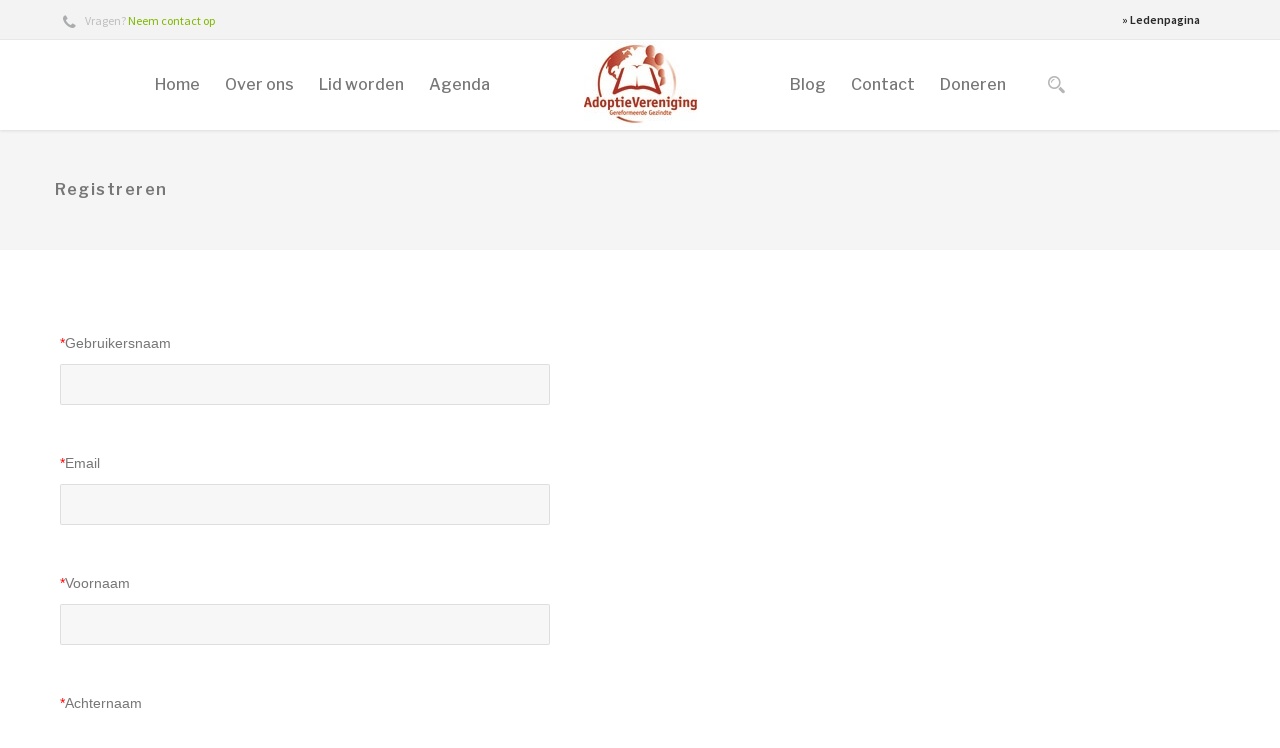

--- FILE ---
content_type: text/html; charset=UTF-8
request_url: https://avgg.nl/persoonlijk-account/registreren/
body_size: 30976
content:
<!DOCTYPE html>
<html class="no-js" lang="nl-NL">
<head>
	<!-- META TAGS -->
	<meta charset="UTF-8" />
	<meta name="viewport" content="width=device-width, initial-scale=1, maximum-scale=1">
	<!-- LINK TAGS -->
	<link rel="pingback" href="https://avgg.nl/xmlrpc.php" />
	                        <script>
                            /* You can add more configuration options to webfontloader by previously defining the WebFontConfig with your options */
                            if ( typeof WebFontConfig === "undefined" ) {
                                WebFontConfig = new Object();
                            }
                            WebFontConfig['google'] = {families: ['Libre+Franklin:100,200,300,400,500,600,700,800,900,100italic,200italic,300italic,400italic,500italic,600italic,700italic,800italic,900italic', 'Source+Sans+Pro:200,300,400,600,700,900,200italic,300italic,400italic,600italic,700italic,900italic', 'Montserrat:100,200,300,400,500,600,700,800,900,100italic,200italic,300italic,400italic,500italic,600italic,700italic,800italic,900italic', 'Open+Sans:300,400,600,700,800,300italic,400italic,600italic,700italic,800italic', 'Lato:100,300,400,700,900,100italic,300italic,400italic,700italic,900italic', 'Raleway:100,200,300,400,500,600,700,800,900,100italic,200italic,300italic,400italic,500italic,600italic,700italic,800italic,900italic&subset=latin']};

                            (function() {
                                var wf = document.createElement( 'script' );
                                wf.src = 'https://ajax.googleapis.com/ajax/libs/webfont/1.5.3/webfont.js';
                                wf.type = 'text/javascript';
                                wf.async = 'true';
                                var s = document.getElementsByTagName( 'script' )[0];
                                s.parentNode.insertBefore( wf, s );
                            })();
                        </script>
                        <meta name='robots' content='index, follow, max-image-preview:large, max-snippet:-1, max-video-preview:-1' />

	<!-- This site is optimized with the Yoast SEO plugin v21.8.1 - https://yoast.com/wordpress/plugins/seo/ -->
	<title>Registreren - AVGG - Adoptievereniging Gereformeerde Gezindte</title>
	<link rel="canonical" href="https://avgg.nl/persoonlijk-account/registreren/" />
	<meta property="og:locale" content="nl_NL" />
	<meta property="og:type" content="article" />
	<meta property="og:title" content="Registreren - AVGG - Adoptievereniging Gereformeerde Gezindte" />
	<meta property="og:url" content="https://avgg.nl/persoonlijk-account/registreren/" />
	<meta property="og:site_name" content="AVGG - Adoptievereniging Gereformeerde Gezindte" />
	<meta property="article:modified_time" content="2018-03-31T09:21:51+00:00" />
	<meta name="twitter:card" content="summary_large_image" />
	<script type="application/ld+json" class="yoast-schema-graph">{"@context":"https://schema.org","@graph":[{"@type":"WebPage","@id":"https://avgg.nl/persoonlijk-account/registreren/","url":"https://avgg.nl/persoonlijk-account/registreren/","name":"Registreren - AVGG - Adoptievereniging Gereformeerde Gezindte","isPartOf":{"@id":"https://avgg.nl/#website"},"datePublished":"2018-03-31T09:13:37+00:00","dateModified":"2018-03-31T09:21:51+00:00","breadcrumb":{"@id":"https://avgg.nl/persoonlijk-account/registreren/#breadcrumb"},"inLanguage":"nl-NL","potentialAction":[{"@type":"ReadAction","target":["https://avgg.nl/persoonlijk-account/registreren/"]}]},{"@type":"BreadcrumbList","@id":"https://avgg.nl/persoonlijk-account/registreren/#breadcrumb","itemListElement":[{"@type":"ListItem","position":1,"name":"Home","item":"https://avgg.nl/"},{"@type":"ListItem","position":2,"name":"Persoonlijk account","item":"https://avgg.nl/persoonlijk-account/"},{"@type":"ListItem","position":3,"name":"Registreren"}]},{"@type":"WebSite","@id":"https://avgg.nl/#website","url":"https://avgg.nl/","name":"AVGG - Adoptievereniging Gereformeerde Gezindte","description":"","potentialAction":[{"@type":"SearchAction","target":{"@type":"EntryPoint","urlTemplate":"https://avgg.nl/?s={search_term_string}"},"query-input":"required name=search_term_string"}],"inLanguage":"nl-NL"}]}</script>
	<!-- / Yoast SEO plugin. -->


<link rel='dns-prefetch' href='//use.fontawesome.com' />
<link rel='dns-prefetch' href='//maps.google.com' />
<link rel='dns-prefetch' href='//fonts.googleapis.com' />
<link rel="alternate" type="application/rss+xml" title="AVGG - Adoptievereniging Gereformeerde Gezindte &raquo; feed" href="https://avgg.nl/feed/" />
<link rel="alternate" type="application/rss+xml" title="AVGG - Adoptievereniging Gereformeerde Gezindte &raquo; reactiesfeed" href="https://avgg.nl/comments/feed/" />
<link rel='stylesheet' id='stec-widget-events-list-css' href='https://avgg.nl/wp-content/plugins/stachethemes_event_calendar/assets/css/front/style.widget-events.min.css?ver=3.2.4' type='text/css' media='all' />
<link rel="preload" href="https://avgg.nl/wp-content/plugins/stachethemes_event_calendar/assets/css/fonts/css/all.min.css?ver=3.2.4" as="style" onload="this.rel='stylesheet';" media="all"><link rel='stylesheet' id='twb-open-sans-css' href='https://fonts.googleapis.com/css?family=Open+Sans%3A300%2C400%2C500%2C600%2C700%2C800&#038;display=swap&#038;ver=6.2.8' type='text/css' media='all' />
<link rel='stylesheet' id='twbbwg-global-css' href='https://avgg.nl/wp-content/plugins/photo-gallery/booster/assets/css/global.css?ver=1.0.0' type='text/css' media='all' />
<link rel='stylesheet' id='mec-select2-style-css' href='https://avgg.nl/wp-content/plugins/modern-events-calendar-lite/assets/packages/select2/select2.min.css?ver=5.20.6' type='text/css' media='all' />
<link rel='stylesheet' id='mec-font-icons-css' href='https://avgg.nl/wp-content/plugins/modern-events-calendar-lite/assets/css/iconfonts.css?ver=6.2.8' type='text/css' media='all' />
<link rel='stylesheet' id='mec-frontend-style-css' href='https://avgg.nl/wp-content/plugins/modern-events-calendar-lite/assets/css/frontend.min.css?ver=5.20.6' type='text/css' media='all' />
<link rel='stylesheet' id='mec-tooltip-style-css' href='https://avgg.nl/wp-content/plugins/modern-events-calendar-lite/assets/packages/tooltip/tooltip.css?ver=6.2.8' type='text/css' media='all' />
<link rel='stylesheet' id='mec-tooltip-shadow-style-css' href='https://avgg.nl/wp-content/plugins/modern-events-calendar-lite/assets/packages/tooltip/tooltipster-sideTip-shadow.min.css?ver=6.2.8' type='text/css' media='all' />
<link rel='stylesheet' id='featherlight-css' href='https://avgg.nl/wp-content/plugins/modern-events-calendar-lite/assets/packages/featherlight/featherlight.css?ver=6.2.8' type='text/css' media='all' />
<link rel='stylesheet' id='mec-google-fonts-css' href='//fonts.googleapis.com/css?family=Montserrat%3A400%2C700%7CRoboto%3A100%2C300%2C400%2C700&#038;ver=6.2.8' type='text/css' media='all' />
<link rel='stylesheet' id='mec-lity-style-css' href='https://avgg.nl/wp-content/plugins/modern-events-calendar-lite/assets/packages/lity/lity.min.css?ver=6.2.8' type='text/css' media='all' />
<link rel='stylesheet' id='contact-form-7-css' href='https://avgg.nl/wp-content/plugins/contact-form-7/includes/css/styles.css?ver=5.7.7' type='text/css' media='all' />
<link rel='stylesheet' id='ihc_font_style-css' href='https://avgg.nl/wp-content/plugins/indeed-membership-pro/assets/css/font-awesome.css?ver=6.2.8' type='text/css' media='all' />
<link rel='stylesheet' id='ihc_front_end_style-css' href='https://avgg.nl/wp-content/plugins/indeed-membership-pro/assets/css/style.css?ver=6.2.8' type='text/css' media='all' />
<link rel='stylesheet' id='ihc_templates_style-css' href='https://avgg.nl/wp-content/plugins/indeed-membership-pro/assets/css/templates.css?ver=6.2.8' type='text/css' media='all' />
<link rel='stylesheet' id='ihc_select2_style-css' href='https://avgg.nl/wp-content/plugins/indeed-membership-pro/assets/css/select2.min.css?ver=6.2.8' type='text/css' media='all' />
<link rel='stylesheet' id='bwg_fonts-css' href='https://avgg.nl/wp-content/plugins/photo-gallery/css/bwg-fonts/fonts.css?ver=0.0.1' type='text/css' media='all' />
<link rel='stylesheet' id='sumoselect-css' href='https://avgg.nl/wp-content/plugins/photo-gallery/css/sumoselect.min.css?ver=3.4.6' type='text/css' media='all' />
<link rel='stylesheet' id='mCustomScrollbar-css' href='https://avgg.nl/wp-content/plugins/photo-gallery/css/jquery.mCustomScrollbar.min.css?ver=3.1.5' type='text/css' media='all' />
<link rel='stylesheet' id='bwg_googlefonts-css' href='https://fonts.googleapis.com/css?family=Ubuntu&#038;subset=greek,latin,greek-ext,vietnamese,cyrillic-ext,latin-ext,cyrillic' type='text/css' media='all' />
<link rel='stylesheet' id='bwg_frontend-css' href='https://avgg.nl/wp-content/plugins/photo-gallery/css/styles.min.css?ver=1.8.17' type='text/css' media='all' />
<link rel='stylesheet' id='rs-plugin-settings-css' href='https://avgg.nl/wp-content/plugins/revslider/public/assets/css/settings.css?ver=5.4.6.4' type='text/css' media='all' />
<style id='rs-plugin-settings-inline-css' type='text/css'>
#rs-demo-id {}
</style>
<link rel='stylesheet' id='frontpage-css' href='https://avgg.nl/wp-content/plugins/wp-theme-statistic/assets/frontpage.css?ver=6.2.8' type='text/css' media='all' />
<link rel='stylesheet' id='infinitum-style-css' href='https://avgg.nl/wp-content/themes/infinitum/style.css?ver=6.2.8' type='text/css' media='all' />
<link rel='stylesheet' id='tablepress-default-css' href='https://avgg.nl/wp-content/plugins/tablepress/css/build/default.css?ver=2.1.5' type='text/css' media='all' />
<link rel='stylesheet' id='dynamic-styles-css' href='https://avgg.nl/wp-content/themes/infinitum/css/dynamic-styles.css?ver=6.2.8' type='text/css' media='all' />
<style id='dynamic-styles-inline-css' type='text/css'>
a,a:visited,.comment-meta .comment-date-time a:hover,.comment-author a:hover,.comment-content .edit-link a,.woocommerce-product-rating a:hover,.product_meta a:hover {color:#7fb800;opacity:1;}a:hover,.comment-content .edit-link a:hover {color:#333333;}.one-page-bullets,#multiscroll-nav {background-color:#f5f5f5;}.one-page-bullets ul li a,#multiscroll-nav li a {background-color:#303030;}.one-page-bullets ul li a:hover,.one-page-bullets ul li.one-page-active a,#multiscroll-nav li a:hover,#multiscroll-nav li a.active {background-color:#5ba7f5;}.one-page-bullets ul li a:before,#multiscroll-nav li:before {background-color:#303030;color:#ffffff;}body.layout-frame {padding:20px;}.layout-frame .site-sidebar {right:20px;top:20px;height:calc( 100% - 40px );}.layout-frame.sidebar-align-left .site-sidebar {right:auto !important;left:20px;top:20px;height:calc( 100% - 40px );}.body-borders > div:not(.shadow) {background-color:#ffffff;}.body-borders > .top-border,.body-borders > .bottom-border,.body-borders > .top-border:before,.body-borders > .bottom-border:before {height:20px;}.body-borders > .left-border,.body-borders > .right-border,.body-borders > .left-border:before,.body-borders > .right-border:before {width:20px;}.image-preloader {opacity:1 !important;visibility:visible !important;z-index:1 !important;background-color:#f3f3f3;}.image-preloader + img {opacity:0 !important;visibility:hidden !important;}.image-preloader:before {border-top:2px solid transparent;border-right:2px solid transparent;border-bottom:2px solid #777777;border-left:2px solid #777777;color:#777777;}#to-top {width:50px;height:50px;line-height:50px !important;font-size:24px;border-radius:150px;color:#ffffff;background-color:#17191b;}#to-top:hover {color:#ffffff;background-color:#c62126;}#to-top .nz-ink {background-color:#ffffff;}.owl-carousel .owl-nav > .owl-prev:before {content:"\e911";}.owl-carousel .owl-nav > .owl-next:before {content:"\e912";}.nivo-lightbox-prev:before {content:"\e911";}.nivo-lightbox-next:before {content:"\e912";}.slick-prev:before {content:"\e911";}.slick-next:before {content:"\e912";}.project-single-navigation a[rel="prev"]:before {content:"\e911";}.project-single-navigation a[rel="next"]:before {content:"\e912";}.post-single-navigation a[rel="prev"]:before {content:"\e911";}.post-single-navigation a[rel="next"]:before {content:"\e912";}#to-top:before {content:"\e912";}.rtl .owl-carousel .owl-nav > .owl-prev:before {content:"\e912";}.rtl .owl-carousel .owl-nav > .owl-next:before {content:"\e911";}.rtl .nivo-lightbox-prev:before {content:"\e912";}.rtl .nivo-lightbox-next:before {content:"\e911";}.rtl .slick-prev:before {content:"\e912";}.rtl .slick-next:before {content:"\e911";}.rtl .project-single-navigation a[rel="prev"]:before {content:"\e912";}.rtl .project-single-navigation a[rel="next"]:before {content:"\e911";}.rtl .post-single-navigation a[rel="prev"]:before {content:"\e912";}.rtl .post-single-navigation a[rel="next"]:before {content:"\e911";}.nivo-lightbox-close:before,#yith-quick-view-close:before,.cart-toggle.active:before,.close-alert:before,.popup-banner-toggle:before {content:"\e906";}.overlay-read-more:before {content:"\e96a";}.widget_photos_from_flickr .flickr_badge_image a:before,.null-instagram-feed .instagram-pics li a:before,.widget_recent_project .recent-project .post a:before,.widget_products .product_list_widget > li > a .image-container:before,.widget_recently_viewed_products .product_list_widget > li a .image-container:before,.widget_recent_reviews .product_list_widget > li a .image-container:before,.widget_top_rated_products .product_list_widget > li a .image-container:before,.widget_shopping_cart_content .product_list_widget > li .image-container:before ,.shop_table .product-thumbnail .image-container:before{content:"\e96a";}.overlay-zoom-more:before {content:"\e951";}.search-toggle:before {content:"\e951";}input[type="submit"] + .search-icon:before {content:"\e951";}.cart-toggle:before, .single_add_to_cart_button:before {content:"\e961";}.owl-carousel .owl-nav > * {width:40px;height:40px;line-height:40px !important;font-size:14px;border-radius:150px;color:#acacac;background-color:#f0f0f0;box-shadow:inset 0 0 0 0px #f0f0f0;}.owl-carousel .owl-nav > *:hover {color:#ffffff;background-color:#333333;box-shadow:inset 0 0 0 0px #333333;}.owl-carousel .owl-nav > .owl-prev {left:-50px !important;}.owl-carousel .owl-nav > .owl-next {right:-50px !important;}.owl-carousel .owl-dots > *,.nz-tweets li button {box-shadow:inset 0 0 0 2px #acacac;}.owl-carousel .owl-dots > .active,.nz-tweets li.slick-active button {box-shadow:inset 0 0 0 10px #acacac;}.nivo-lightbox-prev,.nivo-lightbox-next,.nivo-lightbox-close {width:30px;height:30px;line-height:30px !important;font-size:30px;}.nivo-lightbox-prev,.nivo-lightbox-next {margin-top:-15px;}blockquote,q {font-family:Lato !important; font-weight:400 !important; font-size:14px !important; letter-spacing:0px !important;text-transform:none !important;line-height:24px !important;border-left-width:3px !important;border-right-width:0px !important;border-top-width:0px !important;border-bottom-width:0px !important;border-style:solid !important;border-color:#e0e0e0 !important;padding-top:30px !important;padding-bottom:30px !important;padding-left:30px !important;padding-right:30px !important;border-radius:1px !important;color:#777777 !important;background-color:#f0f0f0 !important;}table:not(.variations):not(.shop_table) td,table:not(.variations):not(.shop_table) tfoot th {border-width:1px;border-style:solid;border-color:#e0e0e0;}table:not(.variations):not(.shop_table) thead,table:not(.variations):not(.shop_table) th {background-color:#f0f0f0;}table:not(.variations):not(.shop_table) th {color:#333333;border-width:1px;border-style:solid;border-color:#f0f0f0;}table:not(.variations):not(.shop_table) tr {background-color:#ffffff;color:#777777;}table:not(.variations):not(.shop_table) tr:nth-child(2n+2) {background-color:rgb(248,248,248);}.recent-posts .post-title {font-family:Libre Franklin; font-weight:400; font-size:22px; letter-spacing:0px; text-transform:capitalize;line-height:36px;color:#333333;padding-top:0px;padding-bottom:15px;margin-top:0px !important;margin-bottom:15px !important;border-bottom-width:1px;border-bottom-style:solid;border-bottom-color:#e5e5e5;min-height:50px;}.recent-posts .post-title a {color:#333333;}.recent-posts .post-title:hover a {color:#c62126;}.recent-posts .post-image-overlay {background:rgba(0,0,0,0.3);}.recent-posts .post-image-overlay > a:after {color:#333333;box-shadow:inset 0 0 0 60px #ffffff;border-radius:60px;}.recent-posts .post-image-overlay > a:before,.recent-posts .post-image-overlay > a {color:#333333;}.recent-posts .post-image-overlay a:hover:after {color:#ffffff;box-shadow:inset 0 0 0 60px #333333;}.recent-posts .post-image-overlay a:hover:before,.recent-posts .post-image-overlay a:hover {color:#ffffff;}.recent-posts {margin-left:-20px;margin-right:-20px;}.recent-posts .post .post-inner {padding-top:0px;padding-bottom:60px;padding-left:20px;padding-right:20px;}.recent-posts .post-body {background-color:transparent;padding-top:40px;padding-bottom:0px;padding-left:0px;padding-right:0px;border-radius:0 0 0px 0px;border-style:solid !important;border-left-width:0px !important;border-right-width:0px !important;border-top-width:0px;border-bottom-width:0px;}.recent-posts .post-excerpt,.recent-posts .post-date-inline {font-family:Source Sans Pro; font-weight:400; font-size:14px; letter-spacing:0px; text-transform:none;line-height:26px;color:#777777;}.recent-posts .post-image {border-radius:0px 0px 0 0;}.blog-layout-list-date-inline .recent-posts .post-body,.blog-layout-list-date-inside .recent-posts .post-body {border-radius:0 0px 0px 0;}.blog-layout-list-date-inline .recent-posts .post-image,.blog-layout-list-date-inside .recent-posts .post-image {border-radius:0px 0 0 0px;}.recent-posts .post-read-more {color:#999999 !important;font-family:Source Sans Pro; font-weight:700; letter-spacing:1.5px; border-radius:250px; text-transform:uppercase;margin-top:20px;font-size:11px !important;line-height:21px !important;background:#ffffff;box-shadow:inset 0 0 0 1px #e2e2e2;}.recent-posts .post-read-more:hover {color:#777777 !important;background:;box-shadow:inset 0 0 0 1px #aaaaaa;}.recent-posts .post-read-more .nz-ink {background:rgba(119,119,119,0.8);}.recent-posts .post-date-custom {border-radius:0px 0px 0px 0px;background:#c62126;}.recent-posts .post .post-date-custom > span:first-child {font-weight:700; font-size:22px; letter-spacing:1px; text-transform:none;color:#ffffff;}.recent-posts .post .post-date-custom > span:last-child {font-weight:700; font-size:14px; letter-spacing:1px; text-transform:none;color:#ffffff;}.recent-posts .post-date-inline {font-weight:400; font-size:16px; letter-spacing:1px; text-transform:none;color:#999999;padding-top:0px;padding-bottom:15px;margin-top:0px !important;margin-bottom:15px !important;border-bottom-width:1px;border-bottom-style:solid;border-bottom-color:#e5e5e5;font-family:Source Sans Pro;}.recent-projects .post-title {font-family:Libre Franklin; font-weight:400; font-size:16px; letter-spacing:0.5px; text-transform:uppercase;line-height:26px;text-align:center;}.recent-projects .project .post-image-overlay {background:rgba(0,0,0,0.7);}.recent-projects .project .post-image-overlay:before {box-shadow:inset 0 0 0 1px rgba(255,255,255,0);position:absolute;top:10px;left:10px;width:calc( 100% - 20px );height:calc( 100% - 20px );display:block;z-index:-1;content:"";}.recent-projects .project .post-image-overlay > a:after,.recent-projects .project .post-image-overlay > .post-image-overlay-content > a:after {color:#999999;box-shadow:inset 0 0 0 60px #ffffff;border-radius:60px;}.recent-projects .project .post-image-overlay > a:before,.recent-projects .project .post-image-overlay > .post-image-overlay-content > a:before,.recent-projects .project .post-image-overlay > a,.recent-projects .project .post-image-overlay > .post-image-overlay-content > a {color:#999999;}.recent-projects .project .post-image-overlay a:hover:after,.recent-projects .project .post-image-overlay > .post-image-overlay-content > a:hover:after {color:#ffffff;box-shadow:inset 0 0 0 60px #333333;}.recent-projects .project .post-image-overlay a:hover:before,.recent-projects .project .post-image-overlay > .post-image-overlay-content > a:hover:before,.recent-projects .project .post-image-overlay a:hover,.recent-projects .project .post-image-overlay > .post-image-overlay-content > a:hover{color:#ffffff;}.project-layout-project-with-details .recent-projects .post-title,.project-layout-project-with-details .recent-projects .post-title a {color:#777777;}.project-layout-project-with-details .recent-projects .post-title:hover a {color:#c62126 !important;}.project-layout-project-with-details .recent-projects {margin-left:-10px;margin-right:-10px;}.project-layout-project-with-details .recent-projects .project {padding-top:0px;padding-bottom:45px;padding-left:10px;padding-right:10px;}.project-layout-project-with-details .recent-projects .post-inner {box-shadow:2px 2px 4px rgba(0,0,0,0.1);}.project-layout-project-with-details .recent-projects .post-body {background-color:#ffffff;padding-top:30px;padding-bottom:30px;padding-left:30px;padding-right:30px;border-style:solid !important;border-left-width:0px !important;border-right-width:0px !important;border-top-width:0px;border-bottom-width:0px;}.project-layout-project-with-details .recent-projects .project:hover .post-body {background-color:#ffffff;border-color:transparent !important;}.project-layout-project-with-caption .recent-projects .post-title,.project-layout-project-with-caption .recent-projects .post-title a {color:#ffffff;}.project-layout-project-with-caption .recent-projects {margin-left:-10px;margin-right:-10px;}.project-layout-project-with-caption .recent-projects .project {padding-top:0px;padding-bottom:20px;padding-left:10px;padding-right:10px;}.project-layout-project-with-caption .recent-projects .post-body {background-color:#c62126;padding-top:20px;padding-bottom:20px;padding-left:30px;padding-right:30px;}.project-layout-project-with-overlay .recent-projects .post-title,.project-layout-project-with-overlay .recent-projects .post-title a {color:#ffffff;}.project-layout-project-with-overlay .recent-projects .post-title:hover a {color:#ffffff !important;}.project-layout-project-with-overlay .recent-projects {margin-left:-0px;margin-right:-0px;}.project-layout-project-with-overlay .recent-projects .project {padding-top:0px;padding-bottom:0px;padding-left:0px;padding-right:0px;}.recent-projects-layout .project-filter {padding-top:0px;padding-bottom:70px;}.recent-projects-layout .project-filter .filter {color:#999999;font-family:Source Sans Pro; font-weight:700; letter-spacing:0.5px; border-radius:250px; text-transform:uppercase;font-size:12px !important;background:#ffffff;box-shadow:inset 0 0 0 1px #e2e2e2;}.recent-projects-layout .project-filter .filter:before,.recent-projects-layout .project-filter .filter.active:before {background:#c62126;}.recent-projects-layout .project-filter .filter:hover:before,.recent-projects-layout .project-filter .filter.active:before {color:#ffffff;box-shadow:inset 0 0 0 1px #c62126;}.recent-projects-layout .project-filter .filter:hover,.recent-projects-layout .project-filter .filter.active {color:#ffffff;}.recent-projects-layout .project-filter .filter .nz-ink {background:rgba(255,255,255,0.8);}.recent-gallery .post-inner {border-radius:3px;}.recent-gallery .post-title,.nz-custom-image .caption-title {font-family:Lato; font-weight:400; font-size:16px; letter-spacing:1.5px; text-transform:uppercase;line-height:26px;}.recent-gallery .gallery .post-image-overlay,.nz-custom-image .post-image-overlay {background:rgba(0,0,0,0.7);}.recent-gallery .gallery .post-image-overlay:before,.nz-custom-image .post-image-overlay:before {box-shadow:inset 0 0 0 1px rgba(255,255,255,0);position:absolute;top:10px;left:10px;width:calc( 100% - 20px );height:calc( 100% - 20px );display:block;z-index:-1;content:"";}.recent-gallery .gallery .post-image-overlay > a:after,.recent-gallery .gallery .post-image-overlay > .post-image-overlay-content > a:after,.nz-custom-image .post-image-overlay a:after {color:#ffffff;box-shadow:inset 0 0 0 2px #ffffff;border-radius:60px;}.recent-gallery .gallery .post-image-overlay > a:before,.recent-gallery .gallery .post-image-overlay > .post-image-overlay-content > a:before,.nz-custom-image .post-image-overlay a:before,.recent-gallery .gallery .post-image-overlay > a,.recent-gallery .gallery .post-image-overlay > .post-image-overlay-content > a,.nz-custom-image .post-image-overlay a {color:#ffffff;}.recent-gallery .gallery .post-image-overlay a:hover:after,.recent-gallery .gallery .post-image-overlay > .post-image-overlay-content > a:hover:after,.nz-custom-image .post-image-overlay a:hover:after {color:#333333;box-shadow:inset 0 0 0 60px #ffffff;}.recent-gallery .gallery .post-image-overlay a:hover:before,.recent-gallery .gallery .post-image-overlay > .post-image-overlay-content > a:hover:before,.nz-custom-image .post-image-overlay a:hover:before,.recent-gallery .gallery .post-image-overlay a:hover,.recent-gallery .gallery .post-image-overlay > .post-image-overlay-content > a:hover,.nz-custom-image .post-image-overlay a:hover {color:#333333;}.gallery-layout-gallery-with-details .recent-gallery .post-title,.gallery-layout-gallery-with-details .recent-gallery .post-title a {color:#777777;}.gallery-layout-gallery-with-details .recent-gallery .post-title:hover a {color:#38cf51 !important;}.gallery-layout-gallery-with-details .recent-gallery .post-inner {box-shadow:2px 2px 4px rgba(0,0,0,0.1);}.gallery-layout-gallery-with-details .recent-gallery .post-body {background-color:#ffffff;padding-top:30px;padding-bottom:30px;padding-left:30px;padding-right:30px;border-style:solid !important;border-left-width:0px !important;border-right-width:0px !important;border-top-width:0px;border-bottom-width:0px;}.gallery-layout-gallery-with-details .recent-gallery .gallery:hover .post-body {background-color:#ffffff;border-color:transparent !important;}.gallery-layout-gallery-with-caption .recent-gallery .post-title,.gallery-layout-gallery-with-caption .recent-gallery .post-title a,.nz-custom-image .caption-title,.nz-custom-image .caption-title a {color:#ffffff;}.gallery-layout-gallery-with-caption .recent-gallery .post-body,.nz-custom-image .caption {background-color:#38cf51;padding-top:20px;padding-bottom:20px;padding-left:30px;padding-right:30px;}.gallery-layout-gallery-with-overlay .recent-gallery .post-title,.gallery-layout-gallery-with-overlay .recent-gallery .post-title a {color:#ffffff;}.gallery-layout-gallery-with-overlay .recent-gallery .post-title:hover a {color:#ffffff !important;}.recent-gallery-layout .gallery-filter {padding-top:0px;padding-bottom:70px;}.recent-gallery-layout .gallery-filter .filter {color:#999999;font-family:Raleway; font-weight:700; letter-spacing:1px; border-radius:3px; text-transform:uppercase;font-size:12px !important;background:#fcfcfc;box-shadow:inset 0 0 0 1px #e2e2e2;}.recent-gallery-layout .gallery-filter .filter:before,.recent-gallery-layout .gallery-filter .filter.active:before {background:#38cf51;}.recent-gallery-layout .gallery-filter .filter:hover,.recent-gallery-layout .gallery-filter .filter.active {color:#ffffff;}.recent-gallery-layout .gallery-filter .filter:hover:before,.recent-gallery-layout .gallery-filter .filter.active:before {color:#ffffff;box-shadow:inset 0 0 0 1px #38cf51;}.recent-gallery-layout .gallery-filter .filter .nz-ink {background:rgba(255,255,255,0.8);}.nz-image-slider .slick-arrow,.nz-image-slider .owl-nav > *,.nz-instagram-pics .owl-nav > * {width:50px !important;height:50px !important;line-height:50px !important;font-size:10px !important;border-radius:0px !important;color:#ffffff !important;background:#333333 !important;box-shadow:inset 0 0 0 0px #f0f0f0 !important;}.nz-image-slider .slick-dots li button {border-radius:0px !important;background:#333333 !important;box-shadow:inset 0 0 0 0px #f0f0f0 !important;}.nz-image-slider .slick-prev, .nz-image-slider .owl-nav > .owl-prev,.nz-instagram-pics .owl-nav > .owl-prev {left:-100px !important;}.nz-image-slider .slick-next, .nz-image-slider .owl-nav > .owl-next,.nz-instagram-pics .owl-nav > .owl-next {right:-100px !important;}.nz-image-slider .slick-arrow:hover,.nz-image-slider .slick-dots li:hover button,.nz-image-slider .slick-dots li.slick-active button,.nz-image-slider .owl-nav > *:hover,.nz-instagram-pics .owl-nav > *:hover {color:#ffffff !important;background:#c62126 !important;box-shadow:inset 0 0 0 0px #5ba7f5 !important;}.nz-image-slider .gallery-navigation li.slick-current {background-color:#f0f0f0 !important;}.nz-image-slider .gallery-navigation li:hover {background-color:#5ba7f5 !important;}.nz-image-slider .nz-slider-item .post-image-overlay {background:rgba(0,0,0,0.3);}.nz-image-slider .nz-slider-item .post-image-overlay:before {box-shadow:inset 0 0 0 1px rgba(255,255,255,0);position:absolute;top:10px;left:10px;width:calc( 100% - 20px );height:calc( 100% - 20px );display:block;z-index:-1;content:"";}.nz-image-slider .nz-slider-item .post-image-overlay > a:after,.nz-image-slider .nz-slider-item .post-image-overlay > .post-image-overlay-content > a:after {color:#ffffff;box-shadow:inset 0 0 0 2px #ffffff;border-radius:60px;}.nz-image-slider .nz-slider-item .post-image-overlay > a:before,.nz-image-slider .nz-slider-item .post-image-overlay > .post-image-overlay-content > a:before,.nz-image-slider .nz-slider-item .post-image-overlay > a,.nz-image-slider .nz-slider-item .post-image-overlay > .post-image-overlay-content > a {color:#ffffff;}.nz-image-slider .nz-slider-item .post-image-overlay a:hover:after,.nz-image-slider .nz-slider-item .post-image-overlay > .post-image-overlay-content > a:hover:after {color:#333333;box-shadow:inset 0 0 0 60px #ffffff;}.nz-image-slider .nz-slider-item .post-image-overlay a:hover:before,.nz-image-slider .nz-slider-item .post-image-overlay > .post-image-overlay-content > a:hover:before,.nz-image-slider .nz-slider-item .post-image-overlay a:hover,.nz-image-slider .nz-slider-item .post-image-overlay > .post-image-overlay-content > a:hover {color:#333333;}.nz-person-item .post-image-overlay {background:rgba(0,0,0,0.5);}.nz-person-item .post-image-overlay:before {box-shadow:inset 0 0 0 1px rgba(255,255,255,0);position:absolute;top:10px;left:10px;width:calc( 100% - 20px );height:calc( 100% - 20px );display:block;z-index:-1;content:"";}.nz-person-item .post-image-overlay > .post-image-overlay-content > .overlay-read-more:after {color:#999999;box-shadow:inset 0 0 0 60px #ffffff;border-radius:60px;}.nz-person-item .post-image-overlay > .post-image-overlay-content > .overlay-read-more:before {color:#999999;}.nz-person-item .post-image-overlay > .post-image-overlay-content > .overlay-read-more:hover:after {color:#ffffff;box-shadow:inset 0 0 0 60px #c62126;}.nz-person-item .post-image-overlay > .post-image-overlay-content > .overlay-read-more:hover:before {color:#ffffff;}.nz-button {font-family:Source Sans Pro;}.menu-title {font-size:22px;font-weight:600;font-family:Raleway;line-height:32px;letter-spacing:1px;color:#333333;text-transform:none;}.menu-price {color:#fd2a00;}.menu-image .image-container {border-radius:0px;}.music-title, .music-date > span:first-child {font-size:32px;font-weight:700;font-family:Raleway;line-height:42px;letter-spacing:0.5px;color:#333333;text-transform:uppercase;}.music-subtitle, .music-date > span:last-child {font-size:14px;font-weight:400;font-family:Raleway;line-height:24px;letter-spacing:1.5px;color:#777777;text-transform:none;}.music-image .image-container {border-radius:0px;}.nz-music-tour-item > .nz-item-inner {border-bottom:1px solid #e0e0e0;}.nz-music-tour .nz-music-tour-item:first-child > .nz-item-inner {border-top:1px solid #e0e0e0;}.music-date:before,.music-status:before {background-color:#e0e0e0;}.schedule-title {font-size:28px;font-weight:700;font-family:Libre Franklin;line-height:38px;letter-spacing:0px;color:rgba(51,51,51,0.7);text-transform:uppercase;}.schedule-item-title.active:before {background-color:#fff000;}.schedule-item-title.active:after {border-color:#fff000 transparent transparent transparent;}.schedule-item-title > .schedule-subtitle {font-size:14px;font-weight:400;font-family:Libre Franklin;line-height:24px;letter-spacing:0px;color:rgba(51,51,51,0.7);text-transform:none;}.schedule-item-title.active > .schedule-title,.schedule-item-title.active > .schedule-subtitle {color:#333333 !important;}.schedule-item-title.active > .schedule-subtitle {color:#333333;}.schedule-item-title.active > .schedule-title {color:#333333;}.schedule-image .image-container {border-radius:0px;}.schedule-item-title {border:1px solid #e0e0e0;}.schedule-items {border:1px solid #e0e0e0;}.nz-schedule-event {border-bottom:1px dashed #e0e0e0;}.nz-schedule-event:hover {background-color:rgba(224,224,224,0.5);}.schedule-image:before {background-color:#e0e0e0;}.schedule-time > span {background-color:#fff000;color:#333333;}html,#gen-wrap {background-color:#ffffff;}.site-loading {background-color:#ffffff;}.nz-load1,.nz-load2 .nz-child,.nz-load3 .nz-rect,.nz-load4 .nz-cube,.nz-load5,.nz-load6 .nz-child,.nz-load7 .nz-child,.nz-load8 .nz-child:before,.nz-load9 .nz-cube,.nz-load10 .nz-child:before,.nz-load11 .nz-cube:before {background-color:#5ba7f5;}.under-construction {background-color:#ffffff;}body,input,pre,code,kbd,samp,dt,#cancel-comment-reply-link,.box-item-content {font-size:14px;font-weight:400;font-family:Source Sans Pro;line-height:24px;letter-spacing:0px;color:#777777;}.nz-restaurant-menu .menu-price {font-family:Source Sans Pro;}h1,h2,h3,h4,h5,h6, .woocommerce-page #nz-content .shop_table .product-name > a:not(.yith-wcqv-button) {font-family:Libre Franklin;text-transform:none;font-weight:600;letter-spacing:0.5px;color:#c62126;}.woocommerce-page #nz-content .shop_table .product-name > a:not(.yith-wcqv-button) {color:#c62126 !important;}h1 {font-size:34px; line-height:44px;}h2 {font-size:32px; line-height:42px;}h3 {font-size:26px; line-height:36px;}h4 {font-size:18px; line-height:28px;}h5 {font-size:16px; line-height:26px;}h6 {font-size:14px; line-height:24px;}.shop_table .product-name > a:not(.yith-wcqv-button){font-size:16px; line-height:26px;}.shop_table .product-name > a:not(.yith-wcqv-button):after {background-color:rgba(198,33,38,0.5);}textarea, select, input[type="date"], input[type="datetime"], input[type="datetime-local"], input[type="email"], input[type="month"], input[type="number"], input[type="password"], input[type="search"], input[type="tel"], input[type="text"], input[type="time"], input[type="url"], input[type="week"], input[type="file"] {color:#777777;font-family:Montserrat; font-weight:500; font-size:12px; letter-spacing:1px;text-transform:uppercase;line-height:24px;border-radius:250px;border-left-width:1px !important;border-right-width:1px !important;border-top-width:1px !important;border-bottom-width:1px !important;border-style:solid;border-color:#e0e0e0;background-color:rgba(247,247,247,1);margin-bottom:10px;padding-top:10px;padding-bottom:10px;padding-left:25px;padding-right:25px;}.tech-page-search-form .search-icon {color:#777777 !important;}.select2-container--default .select2-selection--single {color:#777777 !important;font-family:Montserrat !important;font-weight:500 !important;font-size:12px !important;letter-spacing:1px !important;text-transform:uppercase !important;line-height:24px !important;border-radius:250px !important;border-left-width:1px !important;border-right-width:1px !important;border-top-width:1px !important;border-bottom-width:1px !important;border-style:solid !important;border-color:#e0e0e0 !important;background-color:rgba(247,247,247,1) !important;padding-top:10px !important;padding-bottom:10px !important;padding-left:25px !important;padding-right:25px !important;}.select2-dropdown,.select2-container--default .select2-search--dropdown .select2-search__field {border-radius:250px !important;border-left-width:1px !important;border-right-width:1px !important;border-top-width:1px !important;border-bottom-width:1px !important;border-style:solid !important;border-color:#e0e0e0 !important;background-color:rgba(247,247,247,1) !important;}.select2-container {margin-top:-1px !important;}textarea {border-radius:20px;}select {padding-top:13px;padding-bottom:13px;}textarea:focus, select:focus, input[type="date"]:focus, input[type="datetime"]:focus, input[type="datetime-local"]:focus, input[type="email"]:focus, input[type="month"]:focus, input[type="number"]:focus, input[type="password"]:focus, input[type="search"]:focus, input[type="tel"]:focus, input[type="text"]:focus, input[type="time"]:focus, input[type="url"]:focus, input[type="week"]:focus, input[type="file"]:focus {color:#555555;border-color:#aaaaaa;background-color:rgba(247,247,247,1);}input[type="button"], input[type="reset"], input[type="submit"], button, a.checkout-button, .return-to-shop a, .wishlist_table .product-add-to-cart a, .wishlist_table .yith-wcqv-button, a.woocommerce-button, .woocommerce-mini-cart__buttons > a, #page-links > a {color:#ffffff;font-family:Montserrat; font-weight:600; letter-spacing:1px; border-radius:250px !important; text-transform:uppercase;font-size:13px !important;background:#38cf51;}.desk-menu > ul > li > a.menu-item-button {font-family:Montserrat !important;font-weight:600 !important;letter-spacing:1px !important;text-transform:uppercase !important;font-size:13px !important;}input[type="button"]:hover,input[type="reset"]:hover,input[type="submit"]:hover,button:hover,a.checkout-button:hover,.return-to-shop a:hover,.wishlist_table .product-add-to-cart a:hover,.wishlist_table .yith-wcqv-button:hover,a.woocommerce-button:hover,.woocommerce-mini-cart__buttons > a:hover,#page-links > a:hover {color:#ffffff;background:#333333;}.widget_price_filter .ui-slider .ui-slider-handle {background:#38cf51;}.desk textarea, .desk select, .desk input[type="date"], .desk input[type="datetime"], .desk input[type="datetime-local"], .desk input[type="email"], .desk input[type="month"], .desk input[type="number"], .desk input[type="password"], .desk input[type="search"], .desk input[type="tel"], .desk input[type="text"], .desk input[type="time"], .desk input[type="url"], .desk input[type="week"], .desk input[type="file"] {color:#bebebf;border-left-width:1px !important;border-right-width:1px !important;border-top-width:1px !important;border-bottom-width:1px !important;border-style:solid;border-color:#686a6c;background-color:rgba(45,48,52,1);}.desk .select2-container--default .select2-selection--single {color:#bebebf !important;border-left-width:1px !important;border-right-width:1px !important;border-top-width:1px !important;border-bottom-width:1px !important;border-style:solid !important;border-color:#686a6c !important;background-color:rgba(45,48,52,1) !important;}.desk .select2-dropdown,.desk .select2-container--default .select2-search--dropdown .select2-search__field {border-left-width:1px !important;border-right-width:1px !important;border-top-width:1px !important;border-bottom-width:1px !important;border-style:solid !important;border-color:#686a6c !important;background-color:rgba(45,48,52,1) !important;}.desk .select2-container {margin-top:-1px !important;}.desk textarea:focus, .desk select:focus, .desk input[type="date"]:focus, .desk input[type="datetime"]:focus, .desk input[type="datetime-local"]:focus, .desk input[type="email"]:focus, .desk input[type="month"]:focus, .desk input[type="number"]:focus, .desk input[type="password"]:focus, .desk input[type="search"]:focus, .desk input[type="tel"]:focus, .desk input[type="text"]:focus, .desk input[type="time"]:focus, .desk input[type="url"]:focus, .desk input[type="week"]:focus, .desk input[type="file"]:focus {color:#ffffff;border-color:#aaaaaa;background-color:rgba(45,48,52,1);}.desk input[type="button"], .desk input[type="reset"], .desk input[type="submit"], .desk button, .desk a.checkout-button, .desk .return-to-shop a, .desk .wishlist_table .product-add-to-cart a, .desk .wishlist_table .yith-wcqv-button, .desk a.woocommerce-button, .desk .woocommerce-mini-cart__buttons > a {color:#ffffff;font-family:Libre Franklin; font-weight:600; letter-spacing:1px; border-radius:250px; text-transform:none;font-size:11px !important;background:#686a6c;}.desk input[type="button"]:hover,.desk input[type="reset"]:hover,.desk input[type="submit"]:hover,.desk button:hover,.desk a.checkout-button:hover,.desk .return-to-shop a:hover,.desk .wishlist_table .product-add-to-cart a:hover,.desk .wishlist_table .yith-wcqv-button:hover,.desk a.woocommerce-button:hover,.desk .woocommerce-mini-cart__buttons > a:hover {color:#c62126;background:#aaaaaa;}.desk .widget_price_filter .ui-slider .ui-slider-handle {background:#686a6c;}.header-mobile textarea, .header-mobile select, .header-mobile input[type="date"], .header-mobile input[type="datetime"], .header-mobile input[type="datetime-local"], .header-mobile input[type="email"], .header-mobile input[type="month"], .header-mobile input[type="number"], .header-mobile input[type="password"], .header-mobile input[type="search"], .header-mobile input[type="tel"], .header-mobile input[type="text"], .header-mobile input[type="time"], .header-mobile input[type="url"], .header-mobile input[type="week"], .header-mobile input[type="file"] {color:#999999;border-left-width:1px !important;border-right-width:1px !important;border-top-width:1px !important;border-bottom-width:1px !important;border-style:solid;border-color:#e0e0e0;background-color:rgba(255,255,255,1);}.header-mobile .select2-container--default .select2-selection--single {color:#999999 !important;border-left-width:1px !important;border-right-width:1px !important;border-top-width:1px !important;border-bottom-width:1px !important;border-style:solid !important;border-color:#e0e0e0 !important;background-color:rgba(255,255,255,1) !important;}.header-mobile .select2-dropdown,.header-mobile .select2-container--default .select2-search--dropdown .select2-search__field {border-left-width:1px !important;border-right-width:1px !important;border-top-width:1px !important;border-bottom-width:1px !important;border-style:solid !important;border-color:#e0e0e0 !important;background-color:rgba(255,255,255,1) !important;}.header-mobile .select2-container {margin-top:-1px !important;}.header-mobile textarea:focus, .header-mobile select:focus, .header-mobile input[type="date"]:focus, .header-mobile input[type="datetime"]:focus, .header-mobile input[type="datetime-local"]:focus, .header-mobile input[type="email"]:focus, .header-mobile input[type="month"]:focus, .header-mobile input[type="number"]:focus, .header-mobile input[type="password"]:focus, .header-mobile input[type="search"]:focus, .header-mobile input[type="tel"]:focus, .header-mobile input[type="text"]:focus, .header-mobile input[type="time"]:focus, .header-mobile input[type="url"]:focus, .header-mobile input[type="week"]:focus, .header-mobile input[type="file"]:focus {color:#777777;border-color:#aaaaaa;background-color:rgba(255,255,255,1);}.header-mobile input[type="button"], .header-mobile input[type="reset"], .header-mobile input[type="submit"], .header-mobile button, .header-mobile a.checkout-button, .header-mobile .return-to-shop a, .header-mobile .wishlist_table .product-add-to-cart a, .header-mobile .wishlist_table .yith-wcqv-button, .header-mobile a.woocommerce-button, .header-mobile .woocommerce-mini-cart__buttons > a {color:#ffffff;font-family:Montserrat; font-weight:600; letter-spacing:1px; border-radius:250px; text-transform:uppercase;font-size:11px !important;background:#a9adb6;}.header-mobile input[type="button"]:hover,.header-mobile input[type="reset"]:hover,.header-mobile input[type="submit"]:hover,.header-mobile button:hover,.header-mobile a.checkout-button:hover,.header-mobile .return-to-shop a:hover,.header-mobile .wishlist_table .product-add-to-cart a:hover,.header-mobile .wishlist_table .yith-wcqv-button:hover,.header-mobile a.woocommerce-button:hover,.header-mobile .woocommerce-mini-cart__buttons > a:hover {color:#ffffff;background:#333333;}.header-mobile .widget_price_filter .ui-slider .ui-slider-handle {background:#a9adb6;}.site-sidebar textarea, .site-sidebar select, .site-sidebar input[type="date"], .site-sidebar input[type="datetime"], .site-sidebar input[type="datetime-local"], .site-sidebar input[type="email"], .site-sidebar input[type="month"], .site-sidebar input[type="number"], .site-sidebar input[type="password"], .site-sidebar input[type="search"], .site-sidebar input[type="tel"], .site-sidebar input[type="text"], .site-sidebar input[type="time"], .site-sidebar input[type="url"], .site-sidebar input[type="week"], .site-sidebar input[type="file"] {color:#bebebf;border-left-width:1px !important;border-right-width:1px !important;border-top-width:1px !important;border-bottom-width:1px !important;border-style:solid;border-color:#686a6c;background-color:rgba(45,48,52,1);}.site-sidebar .select2-container--default .select2-selection--single {color:#bebebf !important;border-left-width:1px !important;border-right-width:1px !important;border-top-width:1px !important;border-bottom-width:1px !important;border-style:solid !important;border-color:#686a6c !important;background-color:rgba(45,48,52,1) !important;}.site-sidebar .select2-dropdown,.site-sidebar .select2-container--default .select2-search--dropdown .select2-search__field {border-left-width:1px !important;border-right-width:1px !important;border-top-width:1px !important;border-bottom-width:1px !important;border-style:solid !important;border-color:#686a6c !important;background-color:rgba(45,48,52,1) !important;}.site-sidebar .select2-container {margin-top:-1px !important;}.site-sidebar textarea:focus, .site-sidebar select:focus, .site-sidebar input[type="date"]:focus, .site-sidebar input[type="datetime"]:focus, .site-sidebar input[type="datetime-local"]:focus, .site-sidebar input[type="email"]:focus, .site-sidebar input[type="month"]:focus, .site-sidebar input[type="number"]:focus, .site-sidebar input[type="password"]:focus, .site-sidebar input[type="search"]:focus, .site-sidebar input[type="tel"]:focus, .site-sidebar input[type="text"]:focus, .site-sidebar input[type="time"]:focus, .site-sidebar input[type="url"]:focus, .site-sidebar input[type="week"]:focus, .site-sidebar input[type="file"]:focus {color:#ffffff;border-color:#aaaaaa;background-color:rgba(45,48,52,1);}.site-sidebar input[type="button"], .site-sidebar input[type="reset"], .site-sidebar input[type="submit"], .site-sidebar button, .site-sidebar a.checkout-button, .site-sidebar .return-to-shop a, .site-sidebar .wishlist_table .product-add-to-cart a, .site-sidebar .wishlist_table .yith-wcqv-button, .site-sidebar a.woocommerce-button, .site-sidebar .woocommerce-mini-cart__buttons > a {color:#333333;font-family:Montserrat; font-weight:600; letter-spacing:1px; border-radius:250px; text-transform:uppercase;font-size:11px !important;background:#ffffff;}.site-sidebar input[type="button"]:hover,.site-sidebar input[type="reset"]:hover,.site-sidebar input[type="submit"]:hover,.site-sidebar button:hover,.site-sidebar a.checkout-button:hover,.site-sidebar .return-to-shop a:hover,.site-sidebar .wishlist_table .product-add-to-cart a:hover,.site-sidebar .wishlist_table .yith-wcqv-button:hover,.site-sidebar a.woocommerce-button:hover,.site-sidebar .woocommerce-mini-cart__buttons > a:hover {color:#ffffff;background:#38cf51;}.site-sidebar .widget_price_filter .ui-slider .ui-slider-handle {background:#ffffff;}.footer textarea, .footer select, .footer input[type="date"], .footer input[type="datetime"], .footer input[type="datetime-local"], .footer input[type="email"], .footer input[type="month"], .footer input[type="number"], .footer input[type="password"], .footer input[type="search"], .footer input[type="tel"], .footer input[type="text"], .footer input[type="time"], .footer input[type="url"], .footer input[type="week"], .footer input[type="file"] {color:#bebebf;border-left-width:1px !important;border-right-width:1px !important;border-top-width:1px !important;border-bottom-width:1px !important;border-style:solid;border-color:#686a6c;background-color:rgba(39,41,45,1);}.footer .select2-container--default .select2-selection--single {color:#bebebf !important;border-left-width:1px !important;border-right-width:1px !important;border-top-width:1px !important;border-bottom-width:1px !important;border-style:solid !important;border-color:#686a6c !important;background-color:rgba(39,41,45,1) !important;}.footer .select2-dropdown,.footer .select2-container--default .select2-search--dropdown .select2-search__field {border-left-width:1px !important;border-right-width:1px !important;border-top-width:1px !important;border-bottom-width:1px !important;border-style:solid !important;border-color:#686a6c !important;background-color:rgba(39,41,45,1) !important;}.footer .select2-container {margin-top:-1px !important;}.footer textarea:focus, .footer select:focus, .footer input[type="date"]:focus, .footer input[type="datetime"]:focus, .footer input[type="datetime-local"]:focus, .footer input[type="email"]:focus, .footer input[type="month"]:focus, .footer input[type="number"]:focus, .footer input[type="password"]:focus, .footer input[type="search"]:focus, .footer input[type="tel"]:focus, .footer input[type="text"]:focus, .footer input[type="time"]:focus, .footer input[type="url"]:focus, .footer input[type="week"]:focus, .footer input[type="file"]:focus {color:#ffffff;border-color:#aaaaaa;background-color:rgba(45,48,52,1);}.footer input[type="button"], .footer input[type="reset"], .footer input[type="submit"], .footer button, .footer a.checkout-button, .footer .return-to-shop a, .footer .wishlist_table .product-add-to-cart a, .footer .wishlist_table .yith-wcqv-button, .footer a.woocommerce-button, .footer .woocommerce-mini-cart__buttons > a {color:#ffffff;font-family:Montserrat; font-weight:600; letter-spacing:1px; border-radius:250px; text-transform:uppercase;font-size:11px !important;background:#383b3f;}.footer input[type="button"]:hover,.footer input[type="reset"]:hover,.footer input[type="submit"]:hover,.footer button:hover,.footer a.checkout-button:hover,.footer .return-to-shop a:hover,.footer .wishlist_table .product-add-to-cart a:hover,.footer .wishlist_table .yith-wcqv-button:hover,.footer a.woocommerce-button:hover,.footer .woocommerce-mini-cart__buttons > a:hover {color:#333333;background:#ffffff;}.footer .widget_price_filter .ui-slider .ui-slider-handle {background:#383b3f;}.site-sidebar {background-color:#2d3034;padding-top:50px;padding-bottom:50px;padding-right:30px;padding-left:30px;}.desk-menu > ul > [data-mm="true"] > .sub-menu li > a {color:#999999 !important;}.desk-menu > ul > [data-mm="true"] > .sub-menu li > a:hover {color:#ffffff !important;}.desk-menu > ul > [data-mm="true"] > .sub-menu > li > a {text-transform:uppercase;font-weight:700;font-family:Libre Franklin;font-size:13px;letter-spacing:0px;color:#ffffff !important;}.desk-menu [data-mm="true"] > .sub-menu > li > a:before {background:;}.desk-menu > ul > [data-mm="true"] > .sub-menu > li:not(:last-child):after {background-color:rgba(255,255,255,0.05) !important;}.header-top {background-color:rgba(243,243,243,1)}.desk.border-box-false .header-top {border-bottom:1px solid rgba(232,232,232,1);}.desk.border-box-true .header-top > .container {border-bottom:1px solid rgba(232,232,232,1);}.header-top .top-button {background-color:transparent;color:#292929;}.header-top .top-button:hover {color:#ffffff;background-color:#292929;}.header-top .header-top-menu a {color:#bebebf;font-weight:700;font-family:Source Sans Pro;font-size:10px;text-transform:uppercase;letter-spacing:0px;}.header-top .header-top-menu li:hover > a {color:#ffffff;}.header-top .header-top-menu ul li ul a {color:#bebebf;background-color:#292929;}.header-top .header-top-menu ul li ul li:hover > a {color:#ffffff;background-color:#292929;}.header-top .header-top-menu ul li ul {background-color:#292929;}.header-social-links a {color:#abacae;}.header-social-links a:hover {color:#ffffff;}.desk.top-false {height:90px;}.desk.top-true, .desk.menu-under-logo-true {height:130px;}.desk.top-true.menu-under-logo-true {height:170px;}.desk.menu-under-logo-true.menu-under-logo-boxed-true {height:90px;}.desk.top-true.menu-under-logo-true.menu-under-logo-boxed-true {height:130px;}.desk .header-body {background-color:rgba(255,255,255,1);height:90px;}.desk.menu-under-logo-true .header-body {height:130px;}.desk.menu-under-logo-true.menu-under-logo-boxed-true .header-body {height:115px;}.desk.border-box-false .header-body {border-bottom:1px solid rgba(255,255,255,0);}.desk.border-box-true .header-body > .container {border-bottom:1px solid rgba(255,255,255,0);}.desk .logo,.desk .logo-title {height:90px;line-height:90px;}.desk .logo-desk .normal-logo {-webkit-transform:translate(0px,-3px);-ms-transform:translate(0px,-3px);transform:translate(0px,-3px);}.desk-menu > ul > li {margin-left:25px;height:90px;line-height:90px;}.desk.no-logo-true .left-part {padding-right:25px;}.desk-menu > ul > li > a {color:#777777;font-family:Libre Franklin; font-weight:500; font-size:16px; letter-spacing:0px; text-transform:none;margin-top:30px;}.desk-menu > ul > li > a.menu-item-button {margin-top:25px;}.desk-menu > ul > li:hover > a,.desk-menu > ul > li.one-page-active > a,.desk-menu > ul > li.current-menu-item > a,.desk-menu > ul > li.current-menu-parent > a,.desk-menu > ul > li.current-menu-ancestor > a,.one-page-top .desk-menu > ul > li.current-menu-item > a,.one-page-top .desk-menu > ul > li.current-menu-parent > a,.one-page-top .desk-menu > ul > li.current-menu-ancestor > a {color:#c62126;}.effect-underline .desk-menu > ul > li > a:after,.effect-overline .desk-menu > ul > li > a:after,.effect-fill .desk-menu > ul > li:hover,.effect-fill .desk-menu > ul > li.one-page-active,.effect-fill .desk-menu > ul > li.current-menu-item,.effect-fill .desk-menu > ul > li.current-menu-parent,.effect-fill .desk-menu > ul > li.current-menu-ancestor,.effect-box .desk-menu > ul > li:hover > a,.effect-box .desk-menu > ul > li.one-page-active > a,.effect-box .desk-menu > ul > li.current-menu-item > a,.effect-box .desk-menu > ul > li.current-menu-parent > a,.effect-box .desk-menu > ul > li.current-menu-ancestor > a {background:rgba(198,33,38,1);}.effect-dottes .desk-menu > ul > li > a .dottes,.effect-dottes .desk-menu > ul > li > a .dottes:after,.effect-dottes .desk-menu > ul > li > a .dottes:before {background:rgba(198,33,38,1);}.one-page-top.effect-fill .desk-menu > ul > li:hover,.one-page-top.effect-fill .desk-menu > ul > li.one-page-active {background:rgba(198,33,38,1) !important;}.one-page-top.effect-box .desk-menu > ul > li:hover > a,.one-page-top.effect-box .desk-menu > ul > li.one-page-active > a {background:rgba(198,33,38,1) !important;}.effect-outline .desk-menu > ul > li:hover > a,.effect-outline .desk-menu > ul > li.one-page-active > a,.effect-outline .desk-menu > ul > li.current-menu-item > a,.effect-outline .desk-menu > ul > li.current-menu-parent > a,.effect-outline .desk-menu > ul > li.current-menu-ancestor > a {box-shadow:inset 0 0 0 1px rgba(198,33,38,1);}.one-page-top.effect-outline .desk-menu > ul > li:hover > a,.one-page-top.effect-outline .desk-menu > ul > li.one-page-active > a {box-shadow:inset 0 0 0 1px rgba(198,33,38,1) !important;}.effect-underline .desk-menu > ul > li > a:after {bottom:-30px;}.effect-overline .desk-menu > ul > li > a:after {top:-30px;}.subeffect-hover-line .desk-menu .sub-menu > li > a:after,.subeffect-hover-fill .desk-menu .sub-menu > li > a:after {background:rgba(198,33,38,1);}.subeffect-hover-outline .desk-menu .sub-menu > li > a:after {box-shadow:inset 0 0 0 1px rgba(198,33,38,1);}.desk-menu > ul ul {background-color:#2d3034;}.desk-menu > ul > li > ul {top:90px;}.desk-menu > ul ul ul {background-color:rgb(25,28,32);}.desk-menu .sub-menu a {color:#999999;font-family:Libre Franklin; font-weight:500; font-size:14px; text-transform:none;line-height:24px;}.desk-menu .sub-menu li:hover > a {color:#ffffff;}.menu-under-logo-true .header-button {background-color:#5ba7f5;color:#ffffff;font-family:Raleway; font-weight:400; font-size:14px; letter-spacing:0px; text-transform:none;border-radius:0px;}.menu-under-logo-true .header-button:hover {background-color:#333333;color:#ffffff;}.menu-under-logo-true .header-search input[type="text"] {background-color:rgba(255,255,255,1);border-color:rgba(224,224,224,1) !important;color:#777777;}.menu-under-logo-true .header-search input[type="submi"] + .search-icon {color:#777777 !important;}.search-toggle, .desk-cart-wrap, .sidebar-toggle,.menu-header-social-links,.menu-under-logo-true .header-search,.menu-under-logo-true .header-button{margin-top:25px;}.header-search-modal {background:rgba(30,30,30,0.9);background:linear-gradient(to bottom right, rgba(30,30,30,0.9), rgba(41,41,41,0.9));}.header-search-modal input[type="text"],.header-search-modal input[type="submit"] + .search-icon,.header-search-modal .modal-close {color:#ffffff !important;}.header-search-modal input[type="text"] {border-bottom:1px solid #ffffff !important;}.under-logo {background-color:rgba(255,255,255,1);border-top:1px solid rgba(255,255,255,0)}.logopos-left .under-logo .sidebar-toggle,.logopos-right .under-logo .sidebar-toggle {color:#777777;}.menu-under-logo-true.menu-under-logo-boxed-true .under-logo {border-radius:0px;}.desk .search-toggle,.desk .cart-toggle,.desk .sidebar-toggle {color:#b6b6b6;}.revolution-slider-active .active .search-toggle,.revolution-slider-active .active .cart-toggle,.revolution-slider-active .active .sidebar-toggle {color:#b6b6b6 !important;}.sticky-true.active .search-toggle,.sticky-true.active .cart-toggle,.sticky-true.active .sidebar-toggle {color:#b6b6b6;}.revolution-slider-active .active.active_2 .search-toggle,.revolution-slider-active .active.active_2 .cart-toggle,.revolution-slider-active .active.active_2 .sidebar-toggle {color:#b6b6b6 !important;}.sticky-true.active.top-false {height:90px !important;}.sticky-true.active.top-true, .sticky-true.active.menu-under-logo-true {height:130px !important;}.sticky-true.active.menu-under-logo-true {height:130px !important;}.sticky-true.active.top-true.menu-under-logo-true {height:170px !important;}.sticky-true.active .header-body {background-color:rgba(255,255,255,1) !important;height:90px !important;}.sticky-true.active.border-box-false .header-body {border-bottom:1px solid rgba(255,255,255,0);}.sticky-true.active.border-box-true .header-body > .container {border-bottom:1px solid rgba(255,255,255,0);}.sticky-true.active .logo,.sticky-true.active .logo-title {height:90px !important;line-height:90px !important;}.sticky-true.active.menu-under-logo-true .header-body {background-color:rgba(255,255,255,1) !important;height:90px !important;}.sticky-true.active.menu-under-logo-true.border-box-false .header-body {border-bottom:1px solid rgba(255,255,255,0);}.sticky-true.active.menu-under-logo-true.border-box-true .header-body > .container {border-bottom:1px solid rgba(255,255,255,0);}.sticky-true.active .under-logo {background-color:rgba(255,255,255,1);border-top:1px solid rgba(255,255,255,0)}.sticky-true.active.menu-under-logo-true .logo,.sticky-true.active.menu-under-logo-true .logo-title {height:90px !important;line-height:90px !important;}.sticky-true.active .desk-menu > ul > li {height:90px !important;line-height:90px !important;}.sticky-true.active .desk-menu > ul > li > a {color:#777777 !important;}.sticky-true.active .desk-menu > ul > li > a {margin-top:30px !important;}.sticky-true.active .desk-menu > ul > li > a.menu-item-button {margin-top:25px !important;}.sticky-true.active .desk-menu > ul > li:hover > a,.sticky-true.active .desk-menu > ul > li.one-page-active > a,.sticky-true.active .desk-menu > ul > li.current-menu-item > a,.sticky-true.active .desk-menu > ul > li.current-menu-parent > a,.sticky-true.active .desk-menu > ul > li.current-menu-ancestor > a,.sticky-true.active.one-page-top .desk-menu > ul > li.current-menu-item > a,.sticky-true.active.one-page-top .desk-menu > ul > li.current-menu-parent > a,.sticky-true.active.one-page-top .desk-menu > ul > li.current-menu-ancestor > a {color:#c62126 !important;}.sticky-true.active .desk-menu > ul > li > ul {top:90px !important;}.sticky-true.active .woo-cart {top:65px !important;}.sticky-true.active.effect-underline .desk-menu > ul > li > a:after,.sticky-true.active.effect-overline .desk-menu > ul > li > a:after,.sticky-true.active.effect-fill .desk-menu > ul > li:hover,.sticky-true.active.effect-fill .desk-menu > ul > li.one-page-active,.sticky-true.active.effect-fill .desk-menu > ul > li.current-menu-item,.sticky-true.active.effect-fill .desk-menu > ul > li.current-menu-parent,.sticky-true.active.effect-fill .desk-menu > ul > li.current-menu-ancestor,.sticky-true.active.effect-box .desk-menu > ul > li:hover > a,.sticky-true.active.effect-box .desk-menu > ul > li.one-page-active > a,.sticky-true.active.effect-box .desk-menu > ul > li.current-menu-item > a,.sticky-true.active.effect-box .desk-menu > ul > li.current-menu-parent > a,.sticky-true.active.effect-box .desk-menu > ul > li.current-menu-ancestor > a {background:rgba(198,33,38,1) !important;}.sticky-true.active.effect-dottes .desk-menu > ul > li > a .dottes,.sticky-true.active.effect-dottes .desk-menu > ul > li > a .dottes:after,.sticky-true.active.effect-dottes .desk-menu > ul > li > a .dottes:before {background:rgba(198,33,38,1) !important;}.sticky-true.active.one-page-top.effect-fill .desk-menu > ul > li:hover,.sticky-true.active.one-page-top.effect-fill .desk-menu > ul > li.one-page-active {background:rgba(198,33,38,1) !important;}.sticky-true.one-page-top.effect-box .desk-menu > ul > li:hover > a,.sticky-true.active.one-page-top.effect-box .desk-menu > ul > li.one-page-active > a {background:rgba(198,33,38,1) !important;}.sticky-true.active.effect-outline .desk-menu > ul > li:hover > a,.sticky-true.active.effect-outline .desk-menu > ul > li.one-page-active > a,.sticky-true.active.effect-outline .desk-menu > ul > li.current-menu-item > a,.sticky-true.active.effect-outline .desk-menu > ul > li.current-menu-parent > a,.sticky-true.active.effect-outline .desk-menu > ul > li.current-menu-ancestor > a {box-shadow:inset 0 0 0 1px rgba(198,33,38,1) !important;}.sticky-true.active.one-page-top.effect-outline .desk-menu > ul > li:hover > a,.sticky-true.active.one-page-top.effect-outline .desk-menu > ul > li.one-page-active > a {box-shadow:inset 0 0 0 1px rgba(198,33,38,1) !important;}.sticky-true.active.effect-underline.menu-under-logo-false .desk-menu > ul > li > a:after {bottom:-30px !important;}.sticky-true.active.effect-overline.menu-under-logo-false .desk-menu > ul > li > a:after {top:-30px !important;}.sticky-true.active .search-toggle, .sticky-true.active .desk-cart-wrap, .sticky-true.active .sidebar-toggle,.sticky-true.active .menu-header-social-links {margin-top:25px !important;}.sticky-true.active.menu-under-logo-true.logopos-left .desk-cart-wrap,.sticky-true.active.menu-under-logo-true.logopos-right .desk-cart-wrap {margin-top:25px !important;}.sticky-true.active.menu-under-logo-true {-webkit-transform:translateY(-90px) !important;-ms-transform:translateY(-90px) !important;transform:translateY(-90px) !important;}.sticky-true.active.top-true.menu-under-logo-true {-webkit-transform:translateY(-130px) !important;-ms-transform:translateY(-130px) !important;transform:translateY(-130px) !important;}.revolution-slider-active .sticky-true.active.top-false {height:90px !important;}.revolution-slider-active .sticky-true.active.top-true, .revolution-slider-active .sticky-true.active.menu-under-logo-true {height:130px !important;}.revolution-slider-active .sticky-true.active.menu-under-logo-true {height:130px !important;}.revolution-slider-active .sticky-true.active.top-true.menu-under-logo-true {height:170px !important;}.revolution-slider-active .sticky-true.active .header-body {background-color:rgba(255,255,255,1) !important;height:90px !important;}.revolution-slider-active .sticky-true.active.border-box-false .header-body {border-bottom:1px solid rgba(255,255,255,0);}.revolution-slider-active .sticky-true.active.border-box-true .header-body > .container {border-bottom:1px solid rgba(255,255,255,0);}.revolution-slider-active .sticky-true.active .logo,.revolution-slider-active .sticky-true.active .logo-title {height:90px !important;line-height:90px !important;}.revolution-slider-active .sticky-true.active.menu-under-logo-true .header-body {background-color:rgba(255,255,255,1) !important;height:90px !important;}.revolution-slider-active .sticky-true.active.menu-under-logo-true .header-body {border-bottom:1px solid rgba(255,255,255,0);}.revolution-slider-active .sticky-true.active.menu-under-logo-true .header-body > .container {border-bottom:1px solid rgba(255,255,255,0);}.revolution-slider-active .sticky-true.active .under-logo {background-color:rgba(255,255,255,1);}.revolution-slider-active .sticky-true.active.menu-under-logo-true .logo,.revolution-slider-active .sticky-true.active.menu-under-logo-true .logo-title {height:90px !important;line-height:90px !important;}.revolution-slider-active .sticky-true.active .desk-menu > ul > li {height:90px !important;line-height:90px !important;}.revolution-slider-active .sticky-true.active .desk-menu > ul > li > a {color:#777777 !important;}.revolution-slider-active .sticky-true.active .desk-menu > ul > li > a {margin-top:30px !important;}.revolution-slider-active .sticky-true.active .desk-menu > ul > li > a.menu-item-button {margin-top:25px !important;}.revolution-slider-active .sticky-true.active .desk-menu > ul > li:hover > a,.revolution-slider-active .sticky-true.active .desk-menu > ul > li.one-page-active > a,.revolution-slider-active .sticky-true.active .desk-menu > ul > li.current-menu-item > a,.revolution-slider-active .sticky-true.active .desk-menu > ul > li.current-menu-parent > a,.revolution-slider-active .sticky-true.active .desk-menu > ul > li.current-menu-ancestor > a,.revolution-slider-active .sticky-true.active.one-page-top .desk-menu > ul > li.current-menu-item > a,.revolution-slider-active .sticky-true.active.one-page-top .desk-menu > ul > li.current-menu-parent > a,.revolution-slider-active .sticky-true.active.one-page-top .desk-menu > ul > li.current-menu-ancestor > a {color:#c62126 !important;}.revolution-slider-active .sticky-true.active .desk-menu > ul > li > ul {top:90px !important;}.revolution-slider-active .sticky-true.active .woo-cart {top:65px !important;}.revolution-slider-active .sticky-true.active.effect-underline .desk-menu > ul > li > a:after,.revolution-slider-active .sticky-true.active.effect-overline .desk-menu > ul > li > a:after,.revolution-slider-active .sticky-true.active.effect-fill .desk-menu > ul > li:hover,.revolution-slider-active .sticky-true.active.effect-fill .desk-menu > ul > li.one-page-active,.revolution-slider-active .sticky-true.active.effect-fill .desk-menu > ul > li.current-menu-item,.revolution-slider-active .sticky-true.active.effect-fill .desk-menu > ul > li.current-menu-parent,.revolution-slider-active .sticky-true.active.effect-fill .desk-menu > ul > li.current-menu-ancestor,.revolution-slider-active .sticky-true.active.effect-box .desk-menu > ul > li:hover > a,.revolution-slider-active .sticky-true.active.effect-box .desk-menu > ul > li.one-page-active > a,.revolution-slider-active .sticky-true.active.effect-box .desk-menu > ul > li.current-menu-item > a,.revolution-slider-active .sticky-true.active.effect-box .desk-menu > ul > li.current-menu-parent > a,.revolution-slider-active .sticky-true.active.effect-box .desk-menu > ul > li.current-menu-ancestor > a {background:rgba(198,33,38,1) !important;}.revolution-slider-active .sticky-true.active.effect-dottes .desk-menu > ul > li > a .dottes,.revolution-slider-active .sticky-true.active.effect-dottes .desk-menu > ul > li > a .dottes:after,.revolution-slider-active .sticky-true.active.effect-dottes .desk-menu > ul > li > a .dottes:before {background:rgba(198,33,38,1) !important;}.revolution-slider-active .sticky-true.active.one-page-top.effect-fill .desk-menu > ul > li:hover,.revolution-slider-active .sticky-true.active.one-page-top.effect-fill .desk-menu > ul > li.one-page-active {background:rgba(198,33,38,1) !important;}.revolution-slider-active .sticky-true.one-page-top.effect-box .desk-menu > ul > li:hover > a,.revolution-slider-active .sticky-true.active.one-page-top.effect-box .desk-menu > ul > li.one-page-active > a {background:rgba(198,33,38,1) !important;}.revolution-slider-active .sticky-true.active.effect-outline .desk-menu > ul > li:hover > a,.revolution-slider-active .sticky-true.active.effect-outline .desk-menu > ul > li.one-page-active > a,.revolution-slider-active .sticky-true.active.effect-outline .desk-menu > ul > li.current-menu-item > a,.revolution-slider-active .sticky-true.active.effect-outline .desk-menu > ul > li.current-menu-parent > a,.revolution-slider-active .sticky-true.active.effect-outline .desk-menu > ul > li.current-menu-ancestor > a {box-shadow:inset 0 0 0 1px rgba(198,33,38,1) !important;}.revolution-slider-active .sticky-true.active.one-page-top.effect-outline .desk-menu > ul > li:hover > a,.revolution-slider-active .sticky-true.active.one-page-top.effect-outline .desk-menu > ul > li.one-page-active > a {box-shadow:inset 0 0 0 1px rgba(198,33,38,1) !important;}.revolution-slider-active .sticky-true.active.effect-underline.menu-under-logo-false .desk-menu > ul > li > a:after {bottom:-30px !important;}.revolution-slider-active .sticky-true.active.effect-overline.menu-under-logo-false .desk-menu > ul > li > a:after {top:-30px !important;}.revolution-slider-active .sticky-true.active .search-toggle, .revolution-slider-active .sticky-true.active .desk-cart-wrap, .revolution-slider-active .sticky-true.active .sidebar-toggle,.revolution-slider-active .sticky-true.active .menu-header-social-links {margin-top:25px !important;}.revolution-slider-active .sticky-true.active.menu-under-logo-true.logopos-left .desk-cart-wrap,.revolution-slider-active .sticky-true.active.menu-under-logo-true.logopos-right .desk-cart-wrap {margin-top:25px !important;}.revolution-slider-active .sticky-true.active.active_2.header-under-slider-true.menu-under-logo-false {height:90px !important;}.revolution-slider-active .sticky-true.active.active_2.header-under-slider-true.menu-under-logo-false .header-body {height:90px !important;}.revolution-slider-active .sticky-true.active.active_2.header-under-slider-true.menu-under-logo-false .logo,.revolution-slider-active .sticky-true.active.active_2.header-under-slider-true.menu-under-logo-false .logo-title {height:90px !important;line-height:90px !important;}.revolution-slider-active .sticky-true.active.active_2.header-under-slider-true.menu-under-logo-false .desk-menu > ul > li {height:90px !important;line-height:90px !important;}.revolution-slider-active .sticky-true.active.active_2.header-under-slider-true.menu-under-logo-false .desk-menu > ul > li > a {margin-top:30px !important;}.revolution-slider-active .sticky-true.active.active_2.header-under-slider-true.menu-under-logo-false .desk-menu > ul > li > a.menu-item-button {margin-top:25px !important;}.revolution-slider-active .sticky-true.active.active_2.header-under-slider-true.menu-under-logo-false .search-toggle,.revolution-slider-active .sticky-true.active.active_2.header-under-slider-true.menu-under-logo-false .desk-cart-wrap,.revolution-slider-active .sticky-true.active.active_2.header-under-slider-true.menu-under-logo-false .sidebar-toggle,.revolution-slider-active .sticky-true.active.active_2.header-under-slider-true.menu-under-logo-false .menu-header-social-links {margin-top:25px !important;}.revolution-slider-active .sticky-true.active.active_2.header-under-slider-true.menu-under-logo-false.effect-underline .desk-menu > ul > li > a:after {bottom:-30px;}.revolution-slider-active .sticky-true.active.active_2.header-under-slider-true.menu-under-logo-false.effect-overline .desk-menu > ul > li > a:after {top:-30px;}.revolution-slider-active .sticky-true.active.active_2.header-under-slider-true.menu-under-logo-false .desk-menu .sub-menu {top:90px !important;}.revolution-slider-active .sticky-true.active.active_2.header-under-slider-true.menu-under-logo-false .woo-cart {top:65px;}.revolution-slider-active .sticky-true.active.active_2.menu-under-logo-false .header-body {background-color:rgba(255,255,255,1) !important;}.revolution-slider-active .sticky-true.active.active_2.menu-under-logo-true .header-body {border-bottom:1px solid rgba(255,255,255,0);}.revolution-slider-active .sticky-true.active.active_2.menu-under-logo-true .header-body > .container {border-bottom:1px solid rgba(255,255,255,0);}.revolution-slider-active .sticky-true.active.active_2.menu-under-logo-true .under-logo {background-color:rgba(255,255,255,1);}.revolution-slider-active .sticky-true.active.active_2 .desk-menu > ul > li > a {color:#777777 !important;}.revolution-slider-active .sticky-true.active.active_2 .desk-menu > ul > li:hover > a,.revolution-slider-active .sticky-true.active.active_2 .desk-menu > ul > li.one-page-active > a,.revolution-slider-active .sticky-true.active.active_2 .desk-menu > ul > li.current-menu-item > a,.revolution-slider-active .sticky-true.active.active_2 .desk-menu > ul > li.current-menu-parent > a,.revolution-slider-active .sticky-true.active.active_2 .desk-menu > ul > li.current-menu-ancestor > a,.revolution-slider-active .sticky-true.active.active_2.one-page-top .desk-menu > ul > li.current-menu-item > a,.revolution-slider-active .sticky-true.active.active_2.one-page-top .desk-menu > ul > li.current-menu-parent > a,.revolution-slider-active .sticky-true.active.active_2.one-page-top .desk-menu > ul > li.current-menu-ancestor > a {color:#c62126 !important;}.revolution-slider-active .sticky-true.active.active_2.effect-underline .desk-menu > ul > li > a:after,.revolution-slider-active .sticky-true.active.active_2.effect-overline .desk-menu > ul > li > a:after,.revolution-slider-active .sticky-true.active.active_2.effect-fill .desk-menu > ul > li:hover,.revolution-slider-active .sticky-true.active.active_2.effect-fill .desk-menu > ul > li.one-page-active,.revolution-slider-active .sticky-true.active.active_2.effect-fill .desk-menu > ul > li.current-menu-item,.revolution-slider-active .sticky-true.active.active_2.effect-fill .desk-menu > ul > li.current-menu-parent,.revolution-slider-active .sticky-true.active.active_2.effect-fill .desk-menu > ul > li.current-menu-ancestor,.revolution-slider-active .sticky-true.active.active_2.effect-box .desk-menu > ul > li:hover > a,.revolution-slider-active .sticky-true.active.active_2.effect-box .desk-menu > ul > li.one-page-active > a,.revolution-slider-active .sticky-true.active.active_2.effect-box .desk-menu > ul > li.current-menu-item > a,.revolution-slider-active .sticky-true.active.active_2.effect-box .desk-menu > ul > li.current-menu-parent > a,.revolution-slider-active .sticky-true.active.active_2.effect-box .desk-menu > ul > li.current-menu-ancestor > a {background:rgba(198,33,38,1) !important;}.revolution-slider-active .sticky-true.active.active_2.effect-dottes .desk-menu > ul > li > a .dottes,.revolution-slider-active .sticky-true.active.active_2.effect-dottes .desk-menu > ul > li > a .dottes:after,.revolution-slider-active .sticky-true.active.active_2.effect-dottes .desk-menu > ul > li > a .dottes:before {background:rgba(198,33,38,1) !important;}.revolution-slider-active .sticky-true.active.active_2.one-page-top.effect-fill .desk-menu > ul > li:hover,.revolution-slider-active .sticky-true.active.active_2.one-page-top.effect-fill .desk-menu > ul > li.one-page-active {background:rgba(198,33,38,1) !important;}.revolution-slider-active .one-page-top.effect-box .desk-menu > ul > li:hover > a,.revolution-slider-active .sticky-true.active.active_2.one-page-top.effect-box .desk-menu > ul > li.one-page-active > a {background:rgba(198,33,38,1) !important;}.revolution-slider-active .sticky-true.active.active_2.menu-under-logo-true.effect-outline .desk-menu > ul > li:hover > a,.revolution-slider-active .sticky-true.active.active_2.effect-outline .desk-menu > ul > li.one-page-active > a,.revolution-slider-active .sticky-true.active.active_2.effect-outline .desk-menu > ul > li.current-menu-item > a,.revolution-slider-active .sticky-true.active.active_2.effect-outline .desk-menu > ul > li.current-menu-parent > a,.revolution-slider-active .sticky-true.active.active_2.effect-outline .desk-menu > ul > li.current-menu-ancestor > a {box-shadow:inset 0 0 0 1px rgba(198,33,38,1) !important;}.revolution-slider-active .sticky-true.active.active_2.one-page-top.effect-outline .desk-menu > ul > li:hover > a,.revolution-slider-active .sticky-true.active.active_2.one-page-top.effect-outline .desk-menu > ul > li.one-page-active > a {box-shadow:inset 0 0 0 1px rgba(198,33,38,1) !important;}.revolution-slider-active .sticky-true.active.active_2.header-under-slider-true.menu-under-logo-true {-webkit-transform:translateY(-90px) !important;-ms-transform:translateY(-90px) !important;transform:translateY(-90px) !important;}.revolution-slider-active .sticky-true.active.active_2.header-under-slider-true.menu-under-logo-true.top-true {-webkit-transform:translateY(-130px) !important;-ms-transform:translateY(-130px) !important;transform:translateY(-130px) !important;}.header-logo-area {height:80px;line-height:80px;background-color:rgba(255,255,255,1);}.header-body-area {background-color:rgba(242,242,242,1);}.header-body-area .menu > li > a,.header-body-area .sub-menu > li > a {color:#777777;font-family:Libre Franklin; font-weight:700; font-size:13px; letter-spacing:0px; text-transform:uppercase;border-bottom:1px solid rgba(218,218,218,1);}.header-body-area .menu > li:hover > a,.header-body-area .sub-menu > li:hover > a {color:#c62126;}.header-body-area .mobile-icons > * {background-color:rgba(255,255,255,1);}.header-body-area .mobile-icons > * {background-color:rgba(255,255,255,1);}.header-body-area .mobile-icons > *,.header-body-area .mobile-icons .cart-contents,.header-logo-area .fullscreen-navigation-toggle,.header-logo-area .mob-menu-toggle,.header-logo-area .sidebar-navigation-toggle {color:#b6b6b6;}.fullscreen-bar {height:90px;background-color:rgba(255,255,255,1);}.fullscreen-bar.sticky-true.active {height:90px;background-color:rgba(255,255,255,1);}.fullscreen-bar .logo {height:90px;line-height:90px;}.fullscreen-icons > * {margin-top:25px;}.fullscreen-icons > .language-switcher {margin-top:32px !important;}.fullscreen-bar.sticky-true.active .logo {height:90px !important;line-height:90px !important;}.fullscreen-bar.sticky-true.active .fullscreen-icons > * {margin-top:25px !important;}.fullscreen-bar.sticky-true.active .fullscreen-icons > .language-switcher {margin-top:32px !important;}.fullscreen-bar.sticky-true.active .woo-cart {top:65px !important;}.fullscreen-modal {background:rgba(255,255,255,0.9) !important;}.fullscreen-modal-close {color:#999999 !important;}.fullscreen-menu ul > li > a {color:#999999;font-family:Montserrat; font-weight:600; font-size:24px; letter-spacing:2px; text-transform:uppercase;}.fullscreen-menu ul > li > a:hover {color:#ffffff;background-color:rgba(56,207,81,1);}.fullscreen-icons .cart-toggle,.fullscreen-icons > .search-toggle,.fullscreen-icons > .fullscreen-toggle{color:#b6b6b6;}.fullscreen-icons > .fullscreen-toggle:before{background-color:#b6b6b6;}.fullscreen-icons > .fullscreen-toggle > span{background-color:#b6b6b6;}.active .fullscreen-icons .cart-toggle,.active .fullscreen-icons > .search-toggle,.active .fullscreen-icons > .fullscreen-toggle{color:#b6b6b6;}.active .fullscreen-icons > .fullscreen-toggle:before{background-color:#b6b6b6;}.active .fullscreen-icons > .fullscreen-toggle > span{background-color:#b6b6b6;}.sidebar-nav {background-color:#ffffff;}.sidebar-menu ul > li > a {color:#777777;font-family:Montserrat; font-weight:600; font-size:16px; letter-spacing:0px; line-height:24px; text-transform:none;border-bottom:1px solid rgba(224,224,224,1);}.mobile-sidebar-nav-toggle {color:#777777;}.sidebar-menu > ul > li:first-child > a {border-top:1px solid rgba(224,224,224,1);}.sidebar-nav.one-page-sidebar .sidebar-menu ul > li:hover > a,.sidebar-nav.one-page-sidebar .sidebar-menu > ul > li.current-menu-item > a,.sidebar-nav.one-page-sidebar .sidebar-menu > ul > li.current-menu-parent > a,.sidebar-nav.one-page-sidebar .sidebar-menu > ul > li.current-menu-ancestor > a {color:#777777;}.sidebar-menu ul > li:hover > a,.sidebar-menu > ul > li.current-menu-item > a,.sidebar-menu > ul > li.current-menu-parent > a,.sidebar-menu > ul > li.current-menu-ancestor > a {color:#38cf51;}.sidebar-menu > ul > li.one-page-active > a {color:#38cf51 !important;}.logo-sidebar {margin-top:30px !important;margin-bottom:50px !important;}nav.sidebar-menu {margin-top:0px !important;margin-bottom:0px !important;}.footer .footer-menu a {color:#bebebf;font-weight:700;font-family:Libre Franklin;font-size:12px;text-transform:uppercase;letter-spacing:1px;}.footer .footer-menu li:hover > a {color:#ffffff;}.widget_title {color:#333333;font-family:Libre Franklin; font-weight:600; font-size:16px; letter-spacing:0.5px; text-transform:none;line-height:26px;margin-bottom:30px;}.widget_title:before {height:2px;width:55px;background:transparent;}.widget {padding-top:0px;padding-bottom:0px;padding-right:0px;padding-left:0px;margin-bottom:60px;color:#777777;background-color:transparent;font-family:Source Sans Pro; font-weight:400; font-size:14px; letter-spacing:0.5px; text-transform:none;line-height:24px;}.widget_categories ul li a,.widget_pages ul li a,.widget_archive ul li a,.widget_meta ul li a,.widget_twitter .tweet-time,.widget_icl_lang_sel_widget li a {color:#777777 !important;}.widget a:not(.button),.widget_nav_menu ul li a .toggle,.widget_product_categories ul li a .toggle {color:#c62126;}.widget a:not(.button):not(.nz-button):hover,.widget_nav_menu ul li a:hover .toggle,.widget_product_categories ul li a:hover .toggle,.widget_twitter .tweet-time:hover {color:#333333;}.widget a.post-title, .widget_recent_entries li a,.widget_categories ul li,.widget_pages ul li,.widget_archive ul li,.widget_meta ul li,.widget_schedule ul li {color:#777777 !important;font-weight:700; font-family:Libre Franklin; font-size:12px; letter-spacing:0.5px; text-transform:none;line-height:22px;}.widget a.post-title:hover, .widget_recent_entries li a:hover {color:#c62126 !important;}.widget_twitter li:before,.widget_nz_recent_entries li:before,.widget_recent_comments li:before {color:#ffffff;background-color:#bdc1c5;border-radius:0px;}.widget_categories ul li,.widget_pages ul li,.widget_archive ul li,.widget_meta ul li,.widget_schedule ul li {border-bottom-width:1px;border-bottom-style:solid;border-bottom-color:#e2e2e2;}.widget_categories ul li:first-child,.widget_pages ul li:first-child,.widget_archive ul li:first-child,.widget_meta ul li:first-child,.widget_schedule ul li:first-child {border-top-width:1px;border-top-style:solid;border-top-color:#e2e2e2;}.widget_categories ul li a,.widget_pages ul li a,.widget_archive ul li a,.widget_meta ul li a,.widget_schedule ul li a{padding:10px 0 10px 10px !important;}.widget_twitter ul li,.widget_nz_recent_entries ul li,.widget_recent_comments ul li {border-bottom-width:1px;margin:0 0 15px 0 !important;padding:0 0 15px 70px !important;border-bottom-style:solid;border-bottom-color:#e2e2e2;}.widget_recent_entries ul li,.widget_rss ul li {border-bottom-width:1px;margin:0 0 15px 0 !important;padding:0 0 15px 0 !important;border-bottom-style:solid;border-bottom-color:#e2e2e2;}.widget_calendar caption,.widget_calendar td,.widget_calendar th:first-child,.widget_calendar th:last-child,.widget_icl_lang_sel_widget li a {border-color:#e2e2e2 !important;}.widget_photos_from_flickr .photos_from_flickr,.null-instagram-feed .instagram-pics,.widget_recent_project .recent-project,.widget_recent_gallery .recent-project {margin-left:-5px;margin-right:-5px;}.widget_photos_from_flickr .flickr_badge_image,.null-instagram-feed .instagram-pics li,.widget_recent_project .recent-project .post,.widget_recent_gallery .recent-project .post {padding-left:5px !important;padding-right:5px !important;padding-bottom:10px !important;}.widget_photos_from_flickr a,.null-instagram-feed .instagram-pics a,.widget_recent_project .recent-project a,.widget_recent_gallery .recent-project img {border-radius:0px;}.widget_tag_cloud .tagcloud a,.widget_product_tag_cloud .tagcloud a,.post-tags a,.project-tags a{color:#999999;font-family:Source Sans Pro; font-weight:600; font-size:11px !important; line-height:11px !important; letter-spacing:0.5px; text-transform:none;border-radius:100px;background-color:#fcfcfc;border-width:1px;border-style:solid;border-color:#e2e2e2;}.widget_tag_cloud .tagcloud a:hover,.widget_product_tag_cloud .tagcloud a:hover,.post-tags a:hover,.project-tags a:hover{color:#ffffff !important;background-color:#c62126 !important;border-color:#c62126 !important;}.widget_nav_menu li,.widget_product_categories li {margin-bottom:0px !important;}.widget_nav_menu li > ul > li:first-child,.widget_product_categories li > ul > li:first-child {margin-top:0px !important;}.widget_nav_menu li a,.widget_product_categories li a {padding-top:10px;padding-bottom:10px;padding-right:10px;padding-left:10px;color:#777777 !important;background-color:#fcfcfc;font-family:Source Sans Pro; font-weight:700; font-size:12px; letter-spacing:0.5px; text-transform:none;line-height:22px;border-radius:0px;border-color:#e2e2e2 !important;border-left-width:0px;border-right-width:0px;border-bottom-width:1px;border-top:none !important;border-style:solid;}.widget_nav_menu ul.menu > li:first-child > a,.widget_product_categories ul.product-categories > li:first-child > a {border-top-width:1px !important;border-top-color:#e2e2e2 !important;border-top-style:solid !important;}.widget_nav_menu ul li a .toggle,.widget_product_categories ul li a .toggle {color:#c62126 !important;}.widget.widget_nav_menu li:hover > a,.widget.widget_nav_menu ul li:hover > a .toggle,.widget.widget_product_categories ul li:hover > a,.widget.widget_product_categories ul li:hover > a .toggle {color:#c62126 !important;}.widget_nav_menu li:hover > a,.widget_product_categories li:hover > a {background-color:#fcfcfc;}.widget_nav_menu li:hover > a,.widget_product_categories li:hover > a{border-color:#e2e2e2 !important;}.widget_products .product_list_widget > li > a .image-container,.widget_recently_viewed_products .product_list_widget > li a .image-container,.widget_recent_reviews .product_list_widget > li a .image-container,.widget_top_rated_products .product_list_widget > li a .image-container,.widget_shopping_cart_content .product_list_widget > li .image-container,.shop_table .product-thumbnail .image-container {border-radius:0px;}.widget-area .widget_shopping_cart .cart-product-title > a,.wpb_column .widget_shopping_cart .cart-product-title > a,.widget-area .widget_shopping_cart .cart-product-title a,.widget_products .product_list_widget > li > a, .widget_recently_viewed_products .product_list_widget > li a, .widget_recent_reviews .product_list_widget > li a, .widget_top_rated_products .product_list_widget > li a,.widget_layered_nav ul li a {color:#777777 !important;font-weight:700 !important;font-family:Libre Franklin !important;font-size:12px !important;letter-spacing:0.5px !important;text-transform:none !important;line-height:22px !important;}.widget-area .widget_shopping_cart .cart_list li .remove,.wpb_column .widget_shopping_cart .cart_list li .remove {color:#777777 !important;}.widget-area .widget_shopping_cart .cart-product-title > a:hover,.wpb_column .widget_shopping_cart .cart-product-title > a:hover,.widget-area .widget_shopping_cart .cart_list li .remove:hover,.widget_products .product_list_widget > li > a:hover, .widget_recently_viewed_products .product_list_widget > li a:hover, .widget_recent_reviews .product_list_widget > li a:hover, .widget_top_rated_products .product_list_widget > li a:hover {color:#c62126 !important;}.widget_layered_nav li a {color:#777777 !important;}.widget_layered_nav li,.widget_shopping_cart .product_list_widget > li:not(:last-child):before,.woocommerce-mini-cart__total:before {border-bottom-width:1px;border-bottom-style:solid;border-bottom-color:#e2e2e2;}.widget_layered_nav li:first-child {border-top-width:1px;border-top-style:solid;border-top-color:#e2e2e2;}.widget_layered_nav li a{padding:10px 0 10px 10px !important;}.widget_price_filter .price_slider_wrapper .ui-widget-content {background-color:rgba(119,119,119,0.3) !important;}.widget_price_filter .ui-slider-horizontal .ui-slider-range {background-color:#777777 !important;}.widget_price_filter .ui-slider .ui-slider-handle {border:2px solid #777777;}.widget_products .product_list_widget > li,.widget_recently_viewed_products .product_list_widget > li,.widget_recent_reviews .product_list_widget > li,.widget_top_rated_products .product_list_widget > li,.widget-area .widget_shopping_cart .product_list_widget > li {border-bottom-width:1px;margin:0 0 15px 0 !important;padding:0 0 15px 0 !important;border-bottom-style:solid;border-bottom-color:#e2e2e2;}.widget_layered_nav_filters li a {color:#999999 !important;font-family:Source Sans Pro; font-weight:600; font-size:11px !important; line-height:11px !important; letter-spacing:0.5px; text-transform:none;border-radius:100px;background-color:#fcfcfc;border-width:1px;border-style:solid;border-color:#e2e2e2;}.widget.widget_layered_nav_filters li:hover a,.widget.widget_layered_nav_filters li a:hover {color:#ffffff !important;background-color:#c62126 !important;border-color:#c62126 !important;}.site-sidebar .widget_title {color:#ffffff;margin-bottom:30px;}.site-sidebar .widget_title:before {height:2px;width:55px;background:transparent;}.site-sidebar .widget {padding-top:0px;padding-bottom:0px;padding-right:0px;padding-left:0px;margin-bottom:60px;color:#ababac;background-color:transparent;}.site-sidebar .widget_categories ul li a,.site-sidebar .widget_pages ul li a,.site-sidebar .widget_archive ul li a,.site-sidebar .widget_meta ul li a,.site-sidebar .widget_twitter .tweet-time,.site-sidebar .widget_icl_lang_sel_widget li a {color:#ababac !important;}.site-sidebar .widget a:not(.button),.site-sidebar .widget_nav_menu ul li a .toggle,.site-sidebar .widget_product_categories ul li a .toggle {color:#ffffff;}.site-sidebar .widget a:not(.button):not(.nz-button):hover,.site-sidebar .widget_nav_menu ul li a:hover .toggle,.site-sidebar .widget_product_categories ul li a:hover .toggle,.site-sidebar .widget_twitter .tweet-time:hover {color:#e5e5e5 !important;}.site-sidebar .widget a.post-title, .site-sidebar .widget_recent_entries li a,.site-sidebar .widget_categories ul li,.site-sidebar .widget_pages ul li,.site-sidebar .widget_archive ul li,.site-sidebar .widget_meta ul li,.site-sidebar .widget_schedule ul li {color:#ababac !important;}.site-sidebar .widget a.post-title:hover, .site-sidebar .widget_recent_entries li a:hover {color:#ffffff !important;}.site-sidebar .widget_twitter li:before,.site-sidebar .widget_nz_recent_entries li:before,.site-sidebar .widget_recent_comments li:before {color:#ffffff;background-color:#383b3f;}.site-sidebar .widget_categories ul li,.site-sidebar .widget_pages ul li,.site-sidebar .widget_archive ul li,.site-sidebar .widget_meta ul li,.site-sidebar .widget_schedule ul li {border-bottom-width:1px;border-bottom-style:solid;border-bottom-color:#555555;}.site-sidebar .widget_categories ul li:first-child,.site-sidebar .widget_pages ul li:first-child,.site-sidebar .widget_archive ul li:first-child,.site-sidebar .widget_meta ul li:first-child,.site-sidebar .widget_schedule ul li:first-child {border-top-width:1px;border-top-style:solid;border-top-color:#555555;}.site-sidebar .widget_categories ul li a,.site-sidebar .widget_pages ul li a,.site-sidebar .widget_archive ul li a,.site-sidebar .widget_meta ul li a,.site-sidebar .widget_schedule ul li a{padding:10px 0 10px 10px !important;}.rtl .site-sidebar .widget_categories ul li a,.rtl .site-sidebar .widget_pages ul li a,.rtl .site-sidebar .widget_archive ul li a,.rtl .site-sidebar .widget_meta ul li a,.rtl .site-sidebar .widget_schedule ul li a{padding:10px 10px 10px 0 !important;}.site-sidebar .widget_twitter ul li,.site-sidebar .widget_nz_recent_entries ul li,.site-sidebar .widget_recent_comments ul li {border-bottom-width:1px;margin:0 0 15px 0 !important;padding:0 0 15px 70px !important;border-bottom-style:solid;border-bottom-color:#555555;}.rtl .site-sidebar .widget_twitter ul li,.rtl .site-sidebar .widget_nz_recent_entries ul li,.rtl .site-sidebar .widget_recent_comments ul li {margin:0 0 15px 0 !important;padding:0 70px 15px 0 !important;}.site-sidebar .widget_recent_entries ul li,.site-sidebar .widget_rss ul li {border-bottom-width:1px;margin:0 0 15px 0 !important;padding:0 0 15px 0 !important;border-bottom-style:solid;border-bottom-color:#555555;}.site-sidebar .widget_calendar caption,.site-sidebar .widget_calendar td,.site-sidebar .widget_calendar th:first-child,.site-sidebar .widget_calendar th:last-child,.site-sidebar .widget_icl_lang_sel_widget li a {border-color:#555555 !important;}.site-sidebar .widget_photos_from_flickr .photos_from_flickr,.site-sidebar .null-instagram-feed .instagram-pics,.site-sidebar .widget_recent_project .recent-project {margin-left:-5px;margin-right:-5px;}.site-sidebar .widget_photos_from_flickr .flickr_badge_image,.site-sidebar .null-instagram-feed .instagram-pics li,.site-sidebar .widget_recent_project .recent-project .post {padding-left:5px !important;padding-right:5px !important;padding-bottom:10px !important;}.site-sidebar .widget_tag_cloud .tagcloud a,.site-sidebar .widget_product_tag_cloud .tagcloud a,.site-sidebar .post-tags a,.site-sidebar .project-tags a{color:#ababac;background-color:#2d3034;border-width:1px;border-style:solid;border-color:#686a6c;}.site-sidebar .widget_tag_cloud .tagcloud a:hover,.site-sidebar .widget_product_tag_cloud .tagcloud a:hover,.site-sidebar .post-tags a:hover,.site-sidebar .project-tags a:hover{color:#ffffff !important;background-color:#2d3034 !important;border-color:#aaaaaa !important;}.site-sidebar .widget_nav_menu li,.site-sidebar .widget_product_categories li {margin-bottom:0px !important;}.site-sidebar .widget_nav_menu li > ul > li:first-child,.site-sidebar .widget_product_categories li > ul > li:first-child {margin-top:0px !important;}.site-sidebar .widget_nav_menu li a,.site-sidebar .widget_product_categories li a {padding-top:10px;padding-bottom:10px;padding-right:10px;padding-left:10px;color:#ababac !important;background-color:#2d3034;font-family:Open Sans; font-weight:700; font-size:12px; letter-spacing:1px; text-transform:uppercase;line-height:22px;border-radius:0px;border-color:#555555 !important;border-left-width:0px;border-right-width:0px;border-bottom-width:1px;border-top:none !important;border-style:solid;}.site-sidebar .widget_nav_menu ul.menu > li:first-child > a,.site-sidebar .widget_product_categories ul.product-categories > li:first-child > a {border-top-width:1px !important;border-top-color:#555555 !important;border-top-style:solid !important;}.site-sidebar .widget_nav_menu ul li a .toggle,.site-sidebar .widget_product_categories ul li a .toggle {color:#ababac !important;}.site-sidebar .widget.widget_nav_menu li:hover > a,.site-sidebar .widget.widget_nav_menu ul li:hover > a .toggle,.site-sidebar .widget.widget_product_categories ul li:hover > a,.site-sidebar .widget.widget_product_categories ul li:hover > a .toggle {color:#ffffff !important;}.site-sidebar .widget_nav_menu li:hover > a,.site-sidebar .widget_product_categories li:hover > a {background-color:#2d3034;}.site-sidebar .widget_nav_menu li:hover > a,.site-sidebar .widget_product_categories li:hover > a{border-color:#555555 !important;}.site-sidebar .widget_shopping_cart .cart-product-title > a,.site-sidebar .widget_products .product_list_widget > li > a, .site-sidebar .widget_recently_viewed_products .product_list_widget > li a, .site-sidebar .widget_recent_reviews .product_list_widget > li a, .site-sidebar .widget_top_rated_products .product_list_widget > li a,.site-sidebar .widget_layered_nav ul li a {color:#ababac !important;}.site-sidebar .widget_shopping_cart .cart_list li .remove {color:#ababac !important;}.site-sidebar .widget_shopping_cart .cart-product-title > a:hover,.site-sidebar .widget-area .widget_shopping_cart .cart_list li .remove:hover,.site-sidebar .widget_products .product_list_widget > li > a:hover, .site-sidebar .widget_recently_viewed_products .product_list_widget > li a:hover, .site-sidebar .widget_recent_reviews .product_list_widget > li a:hover, .site-sidebar .widget_top_rated_products .product_list_widget > li a:hover {color:#ffffff !important;}.site-sidebar .widget_layered_nav li a {color:#ababac !important;}.site-sidebar .widget_layered_nav li,.site-sidebar .widget_shopping_cart .product_list_widget > li:not(:last-child):before,.site-sidebar .woocommerce-mini-cart__total:before {border-bottom-width:1px;border-bottom-style:solid;border-bottom-color:#555555;}.site-sidebar .widget_layered_nav li:first-child {border-top-width:1px;border-top-style:solid;border-top-color:#555555;}.widget_layered_nav li a{padding:10px 0 10px 10px !important;}.site-sidebar .widget_price_filter .price_slider_wrapper .ui-widget-content {background-color:rgba(171,171,172,0.3) !important;}.site-sidebar .widget_price_filter .ui-slider-horizontal .ui-slider-range {background-color:#ababac !important;}.site-sidebar .widget_price_filter .ui-slider .ui-slider-handle {border:2px solid #ababac;}.site-sidebar .widget_products .product_list_widget > li,.site-sidebar .widget_recently_viewed_products .product_list_widget > li,.site-sidebar .widget_recent_reviews .product_list_widget > li,.site-sidebar .widget_top_rated_products .product_list_widget > li,.site-sidebar .widget-area .widget_shopping_cart .product_list_widget > li {border-bottom-width:1px;margin:0 0 15px 0 !important;padding:0 0 15px 0 !important;border-bottom-style:solid;border-bottom-color:#555555;}.site-sidebar .widget_layered_nav_filters li a {color:#ababac !important;background-color:#2d3034;border-width:1px;border-style:solid;border-color:#686a6c;}.site-sidebar .widget.widget_layered_nav_filters li:hover a,.site-sidebar .widget.widget_layered_nav_filters li a:hover {color:#ffffff !important;background-color:#2d3034 !important;border-color:#aaaaaa !important;}.desk-menu [data-mm="true"] .sub-menu .widget_title {color:#ffffff;margin-bottom:30px;}.desk-menu [data-mm="true"] .sub-menu .widget_title:before {height:2px;width:55px;background:transparent;}.desk-menu [data-mm="true"] .sub-menu .widget {padding-top:0px;padding-bottom:0px;padding-right:0px;padding-left:0px;margin-bottom:60px;color:#ababac;background-color:transparent;}.desk-menu [data-mm="true"] .sub-menu .widget_categories ul li a,.desk-menu [data-mm="true"] .sub-menu .widget_pages ul li a,.desk-menu [data-mm="true"] .sub-menu .widget_archive ul li a,.desk-menu [data-mm="true"] .sub-menu .widget_meta ul li a,.desk-menu [data-mm="true"] .sub-menu .widget_twitter .tweet-time,.desk-menu [data-mm="true"] .sub-menu .widget_icl_lang_sel_widget li a {color:#ababac !important;}.desk-menu [data-mm="true"] .sub-menu .widget a:not(.button),.desk-menu [data-mm="true"] .sub-menu .widget_nav_menu ul li a .toggle,.desk-menu [data-mm="true"] .sub-menu .widget_product_categories ul li a .toggle {color:#ffffff;}.desk-menu [data-mm="true"] .sub-menu .widget a:not(.button):not(.nz-button):hover,.desk-menu [data-mm="true"] .sub-menu .widget_nav_menu ul li a:hover .toggle,.desk-menu [data-mm="true"] .sub-menu .widget_product_categories ul li a:hover .toggle,.desk-menu [data-mm="true"] .sub-menu .widget_twitter .tweet-time:hover {color:#e5e5e5 !important;}.desk-menu [data-mm="true"] .sub-menu .widget a.post-title, .desk-menu [data-mm="true"] .sub-menu .widget_recent_entries li a,.desk-menu [data-mm="true"] .sub-menu .widget_categories ul li,.desk-menu [data-mm="true"] .sub-menu .widget_pages ul li,.desk-menu [data-mm="true"] .sub-menu .widget_archive ul li,.desk-menu [data-mm="true"] .sub-menu .widget_meta ul li,.desk-menu [data-mm="true"] .sub-menu .widget_schedule ul li {color:#ababac !important;}.desk-menu [data-mm="true"] .sub-menu .widget a.post-title:hover, .desk-menu [data-mm="true"] .sub-menu .widget_recent_entries li a:hover {color:#ffffff !important;}.desk-menu [data-mm="true"] .sub-menu .widget_twitter li:before,.desk-menu [data-mm="true"] .sub-menu .widget_nz_recent_entries li:before,.desk-menu [data-mm="true"] .sub-menu .widget_recent_comments li:before {color:#ffffff;background-color:#383b3f;}.desk-menu [data-mm="true"] .sub-menu .widget_categories ul li,.desk-menu [data-mm="true"] .sub-menu .widget_pages ul li,.desk-menu [data-mm="true"] .sub-menu .widget_archive ul li,.desk-menu [data-mm="true"] .sub-menu .widget_meta ul li,.desk-menu [data-mm="true"] .sub-menu .widget_schedule ul li {border-bottom-width:1px;border-bottom-style:solid;border-bottom-color:#555555;}.desk-menu [data-mm="true"] .sub-menu .widget_categories ul li:first-child,.desk-menu [data-mm="true"] .sub-menu .widget_pages ul li:first-child,.desk-menu [data-mm="true"] .sub-menu .widget_archive ul li:first-child,.desk-menu [data-mm="true"] .sub-menu .widget_meta ul li:first-child,.desk-menu [data-mm="true"] .sub-menu .widget_schedule ul li:first-child {border-top-width:1px;border-top-style:solid;border-top-color:#555555;}.desk-menu [data-mm="true"] .sub-menu .widget_categories ul li a,.desk-menu [data-mm="true"] .sub-menu .widget_pages ul li a,.desk-menu [data-mm="true"] .sub-menu .widget_archive ul li a,.desk-menu [data-mm="true"] .sub-menu .widget_meta ul li a,.desk-menu [data-mm="true"] .sub-menu .widget_schedule ul li a{padding:10px 0 10px 10px !important;}.rtl .desk-menu [data-mm="true"] .sub-menu .widget_categories ul li a,.rtl .desk-menu [data-mm="true"] .sub-menu .widget_pages ul li a,.rtl .desk-menu [data-mm="true"] .sub-menu .widget_archive ul li a,.rtl .desk-menu [data-mm="true"] .sub-menu .widget_meta ul li a,.rtl .desk-menu [data-mm="true"] .sub-menu .widget_schedule ul li a{padding:10px 10px 10px 0 !important;}.desk-menu [data-mm="true"] .sub-menu .widget_twitter ul li,.desk-menu [data-mm="true"] .sub-menu .widget_nz_recent_entries ul li,.desk-menu [data-mm="true"] .sub-menu .widget_recent_comments ul li {border-bottom-width:1px;margin:0 0 15px 0 !important;padding:0 0 15px 70px !important;border-bottom-style:solid;border-bottom-color:#555555;}.rtl .desk-menu [data-mm="true"] .sub-menu .widget_twitter ul li,.rtl .desk-menu [data-mm="true"] .sub-menu .widget_nz_recent_entries ul li,.rtl .desk-menu [data-mm="true"] .sub-menu .widget_recent_comments ul li {margin:0 0 15px 0 !important;padding:0 70px 15px 0 !important;}.desk-menu [data-mm="true"] .sub-menu .widget_recent_entries ul li,.desk-menu [data-mm="true"] .sub-menu .widget_rss ul li {border-bottom-width:1px;margin:0 0 15px 0 !important;padding:0 0 15px 0 !important;border-bottom-style:solid;border-bottom-color:#555555;}.desk-menu [data-mm="true"] .sub-menu .widget_calendar caption,.desk-menu [data-mm="true"] .sub-menu .widget_calendar td,.desk-menu [data-mm="true"] .sub-menu .widget_calendar th:first-child,.desk-menu [data-mm="true"] .sub-menu .widget_calendar th:last-child,.desk-menu [data-mm="true"] .sub-menu .widget_icl_lang_sel_widget li a {border-color:#555555 !important;}.desk-menu [data-mm="true"] .sub-menu .widget_photos_from_flickr .photos_from_flickr,.desk-menu [data-mm="true"] .sub-menu .null-instagram-feed .instagram-pics,.desk-menu [data-mm="true"] .sub-menu .widget_recent_project .recent-project {margin-left:-5px;margin-right:-5px;}.desk-menu [data-mm="true"] .sub-menu .widget_photos_from_flickr .flickr_badge_image,.desk-menu [data-mm="true"] .sub-menu .null-instagram-feed .instagram-pics li,.desk-menu [data-mm="true"] .sub-menu .widget_recent_project .recent-project .post {padding-left:5px !important;padding-right:5px !important;padding-bottom:10px !important;}.desk-menu [data-mm="true"] .sub-menu .widget_tag_cloud .tagcloud a,.desk-menu [data-mm="true"] .sub-menu .widget_product_tag_cloud .tagcloud a,.desk-menu [data-mm="true"] .sub-menu .post-tags a,.desk-menu [data-mm="true"] .sub-menu .project-tags a{color:#ababac;background-color:#27292d;border-width:1px;border-style:solid;border-color:#686a6c;}.desk-menu [data-mm="true"] .sub-menu .widget_tag_cloud .tagcloud a:hover,.desk-menu [data-mm="true"] .sub-menu .widget_product_tag_cloud .tagcloud a:hover,.desk-menu [data-mm="true"] .sub-menu .post-tags a:hover,.desk-menu [data-mm="true"] .sub-menu .project-tags a:hover{color:#ffffff !important;background-color:#27292d !important;border-color:#aaaaaa !important;}.desk-menu [data-mm="true"] .sub-menu .widget_nav_menu li,.desk-menu [data-mm="true"] .sub-menu .widget_product_categories li {margin-bottom:0px !important;}.desk-menu [data-mm="true"] .sub-menu .widget_nav_menu li > ul > li:first-child,.desk-menu [data-mm="true"] .sub-menu .widget_product_categories li > ul > li:first-child {margin-top:0px !important;}.desk-menu [data-mm="true"] .sub-menu .widget_nav_menu li a,.desk-menu [data-mm="true"] .sub-menu .widget_product_categories li a {padding-top:10px;padding-bottom:10px;padding-right:10px;padding-left:10px;color:#ababac !important;background-color:#2d3034;font-family:Libre Franklin; font-weight:700; font-size:12px; letter-spacing:1px; text-transform:uppercase;line-height:22px;border-radius:0px;border-color:#555555 !important;border-left-width:0px;border-right-width:0px;border-bottom-width:1px;border-top:none !important;border-style:solid;}.desk-menu [data-mm="true"] .sub-menu .widget_nav_menu ul.menu > li:first-child > a,.desk-menu [data-mm="true"] .sub-menu .widget_product_categories ul.product-categories > li:first-child > a {border-top-width:1px !important;border-top-color:#555555 !important;border-top-style:solid !important;}.desk-menu [data-mm="true"] .sub-menu .widget_nav_menu ul li a .toggle,.desk-menu [data-mm="true"] .sub-menu .widget_product_categories ul li a .toggle {color:#ababac !important;}.desk-menu [data-mm="true"] .sub-menu .widget.widget_nav_menu li:hover > a,.desk-menu [data-mm="true"] .sub-menu .widget.widget_nav_menu ul li:hover > a .toggle,.desk-menu [data-mm="true"] .sub-menu .widget.widget_product_categories ul li:hover > a,.desk-menu [data-mm="true"] .sub-menu .widget.widget_product_categories ul li:hover > a .toggle {color:#ffffff !important;}.desk-menu [data-mm="true"] .sub-menu .widget_nav_menu li:hover > a,.desk-menu [data-mm="true"] .sub-menu .widget_product_categories li:hover > a {background-color:#2d3034;}.desk-menu [data-mm="true"] .sub-menu .widget_nav_menu li:hover > a,.desk-menu [data-mm="true"] .sub-menu .widget_product_categories li:hover > a{border-color:#555555 !important;}.desk-menu [data-mm="true"] .sub-menu .widget_shopping_cart .cart-product-title > a,.desk-menu [data-mm="true"] .sub-menu .widget_products .product_list_widget > li > a, .desk-menu [data-mm="true"] .sub-menu .widget_recently_viewed_products .product_list_widget > li a, .desk-menu [data-mm="true"] .sub-menu .widget_recent_reviews .product_list_widget > li a, .desk-menu [data-mm="true"] .sub-menu .widget_top_rated_products .product_list_widget > li a,.desk-menu [data-mm="true"] .sub-menu .widget_layered_nav ul li a {color:#ababac !important;}.desk-menu [data-mm="true"] .sub-menu .widget_shopping_cart .cart_list li .remove {color:#ababac !important;}.desk-menu [data-mm="true"] .sub-menu .widget_shopping_cart .cart-product-title > a:hover,.desk-menu [data-mm="true"] .sub-menu .widget-area .widget_shopping_cart .cart_list li .remove:hover,.desk-menu [data-mm="true"] .sub-menu .widget_products .product_list_widget > li > a:hover, .desk-menu [data-mm="true"] .sub-menu .widget_recently_viewed_products .product_list_widget > li a:hover, .desk-menu [data-mm="true"] .sub-menu .widget_recent_reviews .product_list_widget > li a:hover, .desk-menu [data-mm="true"] .sub-menu .widget_top_rated_products .product_list_widget > li a:hover {color:#ffffff !important;}.desk-menu [data-mm="true"] .sub-menu .widget_layered_nav li a {color:#ababac !important;}.desk-menu [data-mm="true"] .sub-menu .widget_layered_nav li,.desk-menu [data-mm="true"] .sub-menu .widget_shopping_cart .product_list_widget > li:not(:last-child):before,.desk-menu [data-mm="true"] .sub-menu .woocommerce-mini-cart__total:before {border-bottom-width:1px;border-bottom-style:solid;border-bottom-color:#555555;}.desk-menu [data-mm="true"] .sub-menu .widget_layered_nav li:first-child {border-top-width:1px;border-top-style:solid;border-top-color:#555555;}.widget_layered_nav li a{padding:10px 0 10px 10px !important;}.desk-menu [data-mm="true"] .sub-menu .widget_price_filter .price_slider_wrapper .ui-widget-content {background-color:rgba(171,171,172,0.3) !important;}.desk-menu [data-mm="true"] .sub-menu .widget_price_filter .ui-slider-horizontal .ui-slider-range {background-color:#ababac !important;}.desk-menu [data-mm="true"] .sub-menu .widget_price_filter .ui-slider .ui-slider-handle {border:2px solid #ababac;}.desk-menu [data-mm="true"] .sub-menu .widget_products .product_list_widget > li,.desk-menu [data-mm="true"] .sub-menu .widget_recently_viewed_products .product_list_widget > li,.desk-menu [data-mm="true"] .sub-menu .widget_recent_reviews .product_list_widget > li,.desk-menu [data-mm="true"] .sub-menu .widget_top_rated_products .product_list_widget > li,.desk-menu [data-mm="true"] .sub-menu .widget-area .widget_shopping_cart .product_list_widget > li {border-bottom-width:1px;margin:0 0 15px 0 !important;padding:0 0 15px 0 !important;border-bottom-style:solid;border-bottom-color:#555555;}.desk-menu [data-mm="true"] .sub-menu .widget_layered_nav_filters li a {color:#ababac !important;background-color:#27292d;border-width:1px;border-style:solid;border-color:#686a6c;}.desk-menu [data-mm="true"] .sub-menu .widget.widget_layered_nav_filters li:hover a,.desk-menu [data-mm="true"] .sub-menu .widget.widget_layered_nav_filters li a:hover {color:#ffffff !important;background-color:#27292d !important;border-color:#aaaaaa !important;}.header-mobile .widget_title {color:#333333;margin-bottom:30px;}.header-mobile .widget_title:before {height:2px;width:55px;background:transparent;}.header-mobile .widget {padding-top:0px;padding-bottom:0px;padding-right:30px;padding-left:30px;margin-bottom:60px;color:#777777;background-color:transparent;}.header-mobile .widget_categories ul li a,.header-mobile .widget_pages ul li a,.header-mobile .widget_archive ul li a,.header-mobile .widget_meta ul li a,.header-mobile .widget_twitter .tweet-time,.header-mobile .widget_icl_lang_sel_widget li a {color:#777777 !important;}.header-mobile .widget a:not(.button),.header-mobile .widget_nav_menu ul li a .toggle,.header-mobile .widget_product_categories ul li a .toggle {color:#c62126;}.header-mobile .widget a:not(.button):not(.nz-button):hover,.header-mobile .widget_nav_menu ul li a:hover .toggle,.header-mobile .widget_product_categories ul li a:hover .toggle,.header-mobile .widget_twitter .tweet-time:hover {color:#333333 !important;}.header-mobile .widget a.post-title, .header-mobile .widget_recent_entries li a,.header-mobile .widget_categories ul li,.header-mobile .widget_pages ul li,.header-mobile .widget_archive ul li,.header-mobile .widget_meta ul li,.header-mobile .widget_schedule ul li {color:#777777 !important;}.header-mobile .widget a.post-title:hover, .header-mobile .widget_recent_entries li a:hover {color:#c62126 !important;}.header-mobile .widget_twitter li:before,.header-mobile .widget_nz_recent_entries li:before,.header-mobile .widget_recent_comments li:before {color:#ffffff;background-color:#c62126;}.header-mobile .widget_categories ul li,.header-mobile .widget_pages ul li,.header-mobile .widget_archive ul li,.header-mobile .widget_meta ul li,.header-mobile .widget_schedule ul li {border-bottom-width:1px;border-bottom-style:solid;border-bottom-color:#e2e2e2;}.header-mobile .widget_categories ul li:first-child,.header-mobile .widget_pages ul li:first-child,.header-mobile .widget_archive ul li:first-child,.header-mobile .widget_meta ul li:first-child,.header-mobile .widget_schedule ul li:first-child {border-top-width:1px;border-top-style:solid;border-top-color:#e2e2e2;}.header-mobile .widget_categories ul li a,.header-mobile .widget_pages ul li a,.header-mobile .widget_archive ul li a,.header-mobile .widget_meta ul li a,.header-mobile .widget_schedule ul li a{padding:10px 0 10px 10px !important;}.rtl .header-mobile .widget_categories ul li a,.rtl .header-mobile .widget_pages ul li a,.rtl .header-mobile .widget_archive ul li a,.rtl .header-mobile .widget_meta ul li a,.rtl .header-mobile .widget_schedule ul li a{padding:10px 10px 10px 0 !important;}.header-mobile .widget_twitter ul li,.header-mobile .widget_nz_recent_entries ul li,.header-mobile .widget_recent_comments ul li {border-bottom-width:1px;margin:0 0 15px 0 !important;padding:0 0 15px 70px !important;border-bottom-style:solid;border-bottom-color:#e2e2e2;}.rtl .header-mobile .widget_twitter ul li,.rtl .header-mobile .widget_nz_recent_entries ul li,.rtl .header-mobile .widget_recent_comments ul li {margin:0 0 15px 0 !important;padding:0 70px 15px 0 !important;}.header-mobile .widget_recent_entries ul li,.header-mobile .widget_rss ul li {border-bottom-width:1px;margin:0 0 15px 0 !important;padding:0 0 15px 0 !important;border-bottom-style:solid;border-bottom-color:#e2e2e2;}.header-mobile .widget_calendar caption,.header-mobile .widget_calendar td,.header-mobile .widget_calendar th:first-child,.header-mobile .widget_calendar th:last-child,.header-mobile .widget_icl_lang_sel_widget li a {border-color:#e2e2e2 !important;}.header-mobile .widget_photos_from_flickr .photos_from_flickr,.header-mobile .null-instagram-feed .instagram-pics,.header-mobile .widget_recent_project .recent-project {margin-left:-5px;margin-right:-5px;}.header-mobile .widget_photos_from_flickr .flickr_badge_image,.header-mobile .null-instagram-feed .instagram-pics li,.header-mobile .widget_recent_project .recent-project .post {padding-left:5px !important;padding-right:5px !important;padding-bottom:10px !important;}.header-mobile .widget_tag_cloud .tagcloud a,.header-mobile .widget_product_tag_cloud .tagcloud a,.header-mobile .post-tags a,.header-mobile .project-tags a{color:#999999;background-color:#fcfcfc;border-width:1px;border-style:solid;border-color:#e2e2e2;}.header-mobile .widget_tag_cloud .tagcloud a:hover,.header-mobile .widget_product_tag_cloud .tagcloud a:hover,.header-mobile .post-tags a:hover,.header-mobile .project-tags a:hover{color:#ffffff !important;background-color:#c62126 !important;border-color:#c62126 !important;}.header-mobile .widget_nav_menu li,.header-mobile .widget_product_categories li {margin-bottom:0px !important;}.header-mobile .widget_nav_menu li > ul > li:first-child,.header-mobile .widget_product_categories li > ul > li:first-child {margin-top:0px !important;}.header-mobile .widget_nav_menu li a,.header-mobile .widget_product_categories li a {padding-top:10px;padding-bottom:10px;padding-right:10px;padding-left:10px;color:#777777 !important;background-color:#fcfcfc;font-family:Libre Franklin; font-weight:700; font-size:12px; letter-spacing:1px; text-transform:uppercase;line-height:22px;border-radius:0px;border-color:#e2e2e2 !important;border-left-width:0px;border-right-width:0px;border-bottom-width:1px;border-top:none !important;border-style:solid;}.header-mobile .widget_nav_menu ul.menu > li:first-child > a,.header-mobile .widget_product_categories ul.product-categories > li:first-child > a {border-top-width:1px !important;border-top-color:#e2e2e2 !important;border-top-style:solid !important;}.header-mobile .widget_nav_menu ul li a .toggle,.header-mobile .widget_product_categories ul li a .toggle {color:#777777 !important;}.header-mobile .widget.widget_nav_menu li:hover > a,.header-mobile .widget.widget_nav_menu ul li:hover > a .toggle,.header-mobile .widget.widget_product_categories ul li:hover > a,.header-mobile .widget.widget_product_categories ul li:hover > a .toggle {color:#c62126 !important;}.header-mobile .widget_nav_menu li:hover > a,.header-mobile .widget_product_categories li:hover > a {background-color:#fcfcfc;}.header-mobile .widget_nav_menu li:hover > a,.header-mobile .widget_product_categories li:hover > a{border-color:#e2e2e2 !important;}.header-mobile .widget_shopping_cart .cart-product-title > a,.header-mobile .widget_products .product_list_widget > li > a, .header-mobile .widget_recently_viewed_products .product_list_widget > li a, .header-mobile .widget_recent_reviews .product_list_widget > li a, .header-mobile .widget_top_rated_products .product_list_widget > li a,.header-mobile .widget_layered_nav ul li a {color:#777777 !important;}.header-mobile .widget_shopping_cart .cart_list li .remove {color:#777777 !important;}.header-mobile .widget_shopping_cart .cart-product-title > a:hover,.header-mobile .widget-area .widget_shopping_cart .cart_list li .remove:hover,.header-mobile .widget_products .product_list_widget > li > a:hover, .header-mobile .widget_recently_viewed_products .product_list_widget > li a:hover, .header-mobile .widget_recent_reviews .product_list_widget > li a:hover, .header-mobile .widget_top_rated_products .product_list_widget > li a:hover {color:#c62126 !important;}.header-mobile .widget_layered_nav li a {color:#777777 !important;}.header-mobile .widget_layered_nav li,.header-mobile .widget_shopping_cart .product_list_widget > li:not(:last-child):before,.header-mobile .woocommerce-mini-cart__total:before {border-bottom-width:1px;border-bottom-style:solid;border-bottom-color:#e2e2e2;}.header-mobile .widget_layered_nav li:first-child {border-top-width:1px;border-top-style:solid;border-top-color:#e2e2e2;}.widget_layered_nav li a{padding:10px 0 10px 10px !important;}.header-mobile .widget_price_filter .price_slider_wrapper .ui-widget-content {background-color:rgba(119,119,119,0.3) !important;}.header-mobile .widget_price_filter .ui-slider-horizontal .ui-slider-range {background-color:#777777 !important;}.header-mobile .widget_price_filter .ui-slider .ui-slider-handle {border:2px solid #777777;}.header-mobile .widget_products .product_list_widget > li,.header-mobile .widget_recently_viewed_products .product_list_widget > li,.header-mobile .widget_recent_reviews .product_list_widget > li,.header-mobile .widget_top_rated_products .product_list_widget > li,.header-mobile .widget-area .widget_shopping_cart .product_list_widget > li {border-bottom-width:1px;margin:0 0 15px 0 !important;padding:0 0 15px 0 !important;border-bottom-style:solid;border-bottom-color:#e2e2e2;}.header-mobile .widget_layered_nav_filters li a {color:#999999 !important;background-color:#fcfcfc;border-width:1px;border-style:solid;border-color:#e2e2e2;}.header-mobile .widget.widget_layered_nav_filters li:hover a,.header-mobile .widget.widget_layered_nav_filters li a:hover {color:#ffffff !important;background-color:#c62126 !important;border-color:#c62126 !important;}.footer .widget_title {color:#ffffff;margin-bottom:30px;}.footer .widget_title:before {height:2px;width:55px;background:transparent;}.footer .widget {padding-top:0px;padding-bottom:0px;padding-right:0px;padding-left:0px;margin-bottom:60px;color:#ababac;background-color:transparent;}.footer .widget_categories ul li a,.footer .widget_pages ul li a,.footer .widget_archive ul li a,.footer .widget_meta ul li a,.footer .widget_twitter .tweet-time,.footer .widget_icl_lang_sel_widget li a {color:#ababac !important;}.footer .widget a:not(.button),.footer .widget_nav_menu ul li a .toggle,.footer .widget_product_categories ul li a .toggle {color:#ffffff;}.footer .widget a:not(.button):not(.nz-button):hover,.footer .widget_nav_menu ul li a:hover .toggle,.footer .widget_product_categories ul li a:hover .toggle,.footer .widget_twitter .tweet-time:hover {color:#e5e5e5;}.footer .widget a.post-title, .footer .widget_recent_entries li a,.footer .widget_categories ul li,.footer .widget_pages ul li,.footer .widget_archive ul li,.footer .widget_meta ul li,.footer .widget_schedule ul li {color:#ababac !important;}.footer .widget a.post-title:hover, .footer .widget_recent_entries li a:hover {color:#ffffff !important;}.footer .widget_twitter li:before,.footer .widget_nz_recent_entries li:before,.footer .widget_recent_comments li:before {color:#ffffff;background-color:#383b3f;}.footer .widget_categories ul li,.footer .widget_pages ul li,.footer .widget_archive ul li,.footer .widget_meta ul li,.footer .widget_schedule ul li {border-bottom-width:1px;border-bottom-style:solid;border-bottom-color:#555555;}.footer .widget_categories ul li:first-child,.footer .widget_pages ul li:first-child,.footer .widget_archive ul li:first-child,.footer .widget_meta ul li:first-child,.footer .widget_schedule ul li:first-child {border-top-width:1px;border-top-style:solid;border-top-color:#555555;}.footer .widget_categories ul li a,.footer .widget_pages ul li a,.footer .widget_archive ul li a,.footer .widget_meta ul li a,.footer .widget_schedule ul li a{padding:10px 0 10px 10px !important;}.rtl .footer .widget_categories ul li a,.rtl .footer .widget_pages ul li a,.rtl .footer .widget_archive ul li a,.rtl .footer .widget_meta ul li a,.rtl .footer .widget_schedule ul li a{padding:10px 10px 10px 0 !important;}.footer .widget_twitter ul li,.footer .widget_nz_recent_entries ul li,.footer .widget_recent_comments ul li {border-bottom-width:1px;margin:0 0 15px 0 !important;padding:0 0 15px 70px !important;border-bottom-style:solid;border-bottom-color:#555555;}.rtl .footer .widget_twitter ul li,.rtl .footer .widget_nz_recent_entries ul li,.rtl .footer .widget_recent_comments ul li {margin:0 0 15px 0 !important;padding:0 70px 15px 0 !important;}.footer .widget_recent_entries ul li,.footer .widget_rss ul li {border-bottom-width:1px;margin:0 0 15px 0 !important;padding:0 0 15px 0 !important;border-bottom-style:solid;border-bottom-color:#555555;}.footer .widget_calendar caption,.footer .widget_calendar td,.footer .widget_calendar th:first-child,.footer .widget_calendar th:last-child,.footer .widget_icl_lang_sel_widget li a {border-color:#555555 !important;}.footer .widget_photos_from_flickr .photos_from_flickr,.footer .null-instagram-feed .instagram-pics,.footer .widget_recent_project .recent-project {margin-left:-5px;margin-right:-5px;}.footer .widget_photos_from_flickr .flickr_badge_image,.footer .null-instagram-feed .instagram-pics li,.footer .widget_recent_project .recent-project .post {padding-left:5px !important;padding-right:5px !important;padding-bottom:10px !important;}.footer .widget_tag_cloud .tagcloud a,.footer .widget_product_tag_cloud .tagcloud a,.footer .post-tags a,.footer .project-tags a{color:#ababac;background-color:#27292d;border-width:1px;border-style:solid;border-color:#686a6c;}.footer .widget_tag_cloud .tagcloud a:hover,.footer .widget_product_tag_cloud .tagcloud a:hover,.footer .post-tags a:hover,.footer .project-tags a:hover{color:#ffffff !important;background-color:#27292d !important;border-color:#aaaaaa !important;}.footer .widget_nav_menu li,.footer .widget_product_categories li {margin-bottom:0px !important;}.footer .widget_nav_menu li > ul > li:first-child,.footer .widget_product_categories li > ul > li:first-child {margin-top:0px !important;}.footer .widget_nav_menu li a,.footer .widget_product_categories li a {padding-top:10px;padding-bottom:10px;padding-right:10px;padding-left:10px;color:#ababac !important;background-color:#27292d;font-family:Libre Franklin; font-weight:700; font-size:12px; letter-spacing:1px; text-transform:capitalize;line-height:22px;border-radius:0px;border-color:#555555 !important;border-left-width:0px;border-right-width:0px;border-bottom-width:1px;border-top:none !important;border-style:solid;}.footer .widget_nav_menu ul.menu > li:first-child > a,.footer .widget_product_categories ul.product-categories > li:first-child > a {border-top-width:1px !important;border-top-color:#555555 !important;border-top-style:solid !important;}.footer .widget_nav_menu ul li a .toggle,.footer .widget_product_categories ul li a .toggle {color:#ababac !important;}.footer .widget.widget_nav_menu li:hover > a,.footer .widget.widget_nav_menu ul li:hover > a .toggle,.footer .widget.widget_product_categories ul li:hover > a,.footer .widget.widget_product_categories ul li:hover > a .toggle {color:#ffffff !important;}.footer .widget_nav_menu li:hover > a,.footer .widget_product_categories li:hover > a {background-color:#27292d;}.footer .widget_nav_menu li:hover > a,.footer .widget_product_categories li:hover > a{border-color:#555555 !important;}.footer .widget_shopping_cart .cart-product-title > a,.footer .widget_products .product_list_widget > li > a, .footer .widget_recently_viewed_products .product_list_widget > li a, .footer .widget_recent_reviews .product_list_widget > li a, .footer .widget_top_rated_products .product_list_widget > li a,.footer .widget_layered_nav ul li a {color:#ababac !important;}.footer .widget_shopping_cart .cart_list li .remove {color:#ababac !important;}.footer .widget_shopping_cart .cart-product-title > a:hover,.footer .widget-area .widget_shopping_cart .cart_list li .remove:hover,.footer .widget_products .product_list_widget > li > a:hover, .footer .widget_recently_viewed_products .product_list_widget > li a:hover, .footer .widget_recent_reviews .product_list_widget > li a:hover, .footer .widget_top_rated_products .product_list_widget > li a:hover {color:#ffffff !important;}.footer .widget_layered_nav li a {color:#ababac !important;}.footer .widget_layered_nav li,.footer .widget_shopping_cart .product_list_widget > li:not(:last-child):before,.footer .woocommerce-mini-cart__total:before {border-bottom-width:1px;border-bottom-style:solid;border-bottom-color:#555555;}.footer .widget_layered_nav li:first-child {border-top-width:1px;border-top-style:solid;border-top-color:#555555;}.widget_layered_nav li a{padding:10px 0 10px 10px !important;}.footer .widget_price_filter .price_slider_wrapper .ui-widget-content {background-color:rgba(171,171,172,0.3) !important;}.footer .widget_price_filter .ui-slider-horizontal .ui-slider-range {background-color:#ababac !important;}.footer .widget_price_filter .ui-slider .ui-slider-handle {border:2px solid #ababac;}.footer .widget_products .product_list_widget > li,.footer .widget_recently_viewed_products .product_list_widget > li,.footer .widget_recent_reviews .product_list_widget > li,.footer .widget_top_rated_products .product_list_widget > li,.footer .widget-area .widget_shopping_cart .product_list_widget > li {border-bottom-width:1px;margin:0 0 15px 0 !important;padding:0 0 15px 0 !important;border-bottom-style:solid;border-bottom-color:#555555;}.footer .widget_layered_nav_filters li a {color:#ababac !important;background-color:#27292d;border-width:1px;border-style:solid;border-color:#686a6c;}.footer .widget.widget_layered_nav_filters li:hover a,.footer .widget.widget_layered_nav_filters li a:hover {color:#ffffff !important;background-color:#27292d !important;border-color:#aaaaaa !important;}.page-header, .page-header .parallax-container, .page-header .fixed-container {height:120px;}.page-header h1 {font-family:Libre Franklin; font-weight:600; font-size:16px; line-height:26px; letter-spacing:1.5px; text-transform:none;}.page-header p {font-family:Libre Franklin; font-weight:400; font-size:16px; letter-spacing:0px; text-transform:none;}.page-header .nz-breadcrumbs {font-family:Source Sans Pro; font-weight:400; font-size:14px; letter-spacing:1px; text-transform:uppercase;}.page-id-9359 .page-header, .page-id-9359 .page-header .parallax-container, .page-id-9359 .page-header .fixed-container {background-color:#f5f5f5;}.page-id-9359 .page-header h1 {color:#777777;padding:0px;background-color:transparent;}.page-id-9359 .page-header p {color:#999999;padding:0px;background-color:transparent;}.page-id-9359 .page-header .nz-breadcrumbs {color:#999999;padding:0px;background-color:transparent;}.page-id-9359 .nz-breadcrumbs > *:before {color:#5ba7f5;}.page-id-9359 .nz-breadcrumbs a:after {background-color:#999999;}.blog-header, .blog-header .parallax-container, .blog-header .fixed-container {height:120px;background-color:#f5f5f5;}.blog-header h1 {color:rgba(119,119,119,1);font-family:Libre Franklin; font-weight:400; font-size:16px; letter-spacing:1.5px; line-height:26px; text-transform:uppercase;}.blog-header p {color:rgba(153,153,153,1);font-family:Libre Franklin; font-weight:400; font-size:16px; letter-spacing:0px; line-height:26px; text-transform:none;}.blog-header .nz-breadcrumbs {color:rgba(119,119,119,1);font-family:Source Sans Pro; font-weight:400; font-size:14px; letter-spacing:1px; line-height:24px; text-transform:uppercase;}.blog-header .nz-breadcrumbs > *:before {color:rgba(198,33,38,1);}.blog-header .nz-breadcrumbs a:after {background-color:rgba(119,119,119,1);}#loop-posts .post-title {font-family:Libre Franklin; font-weight:600; font-size:22px; letter-spacing:0.5px; text-transform:none;line-height:36px;color:#333333;padding-top:0px;padding-bottom:15px;margin-top:0px !important;margin-bottom:15px !important;border-bottom-width:1px;border-bottom-style:solid;border-bottom-color:#e5e5e5;min-height:50px;}#loop-posts .post-title a {color:#333333;}#loop-posts .post-title:hover a {color:#c62126;}.post-image-overlay {background:rgba(0,0,0,0.2);}.post-image-overlay > a:after {color:#333333;box-shadow:inset 0 0 0 60px #ffffff;border-radius:60px;}.post-image-overlay > a:before,.post-image-overlay > a {color:#333333;}.post-image-overlay a:hover:after {color:#ffffff;box-shadow:inset 0 0 0 60px #333333;}.post-image-overlay a:hover:before,.post-image-overlay a:hover {color:#ffffff;}.blog-layout {background-color:#fcfcfc;padding-top:90px;padding-bottom:90px;padding-left:0px;padding-right:0px;}.tech-layout {padding-left:0px;padding-right:0px;}.blog-layout .ninzio-navigation ul,.tech-layout .ninzio-navigation ul {background-color:#fcfcfc;}#loop-posts {margin-left:-20px;margin-right:-20px;}#loop-posts .post .post-inner {padding-top:0px;padding-bottom:60px;padding-left:20px;padding-right:20px;border-bottom-style:solid !important;border-bottom-width:0px;}#loop-posts .post .post-inner > .post-date-custom.side {top:0px;}#loop-posts .post .post-inner > .post-date-custom.side + .post-format {top:86px;}#loop-posts .post-body {background-color:transparent;padding-top:40px;padding-bottom:0px;padding-left:0px;padding-right:0px;border-radius:0 0 0px 0px;border-style:solid !important;border-left-width:0px !important;border-right-width:0px !important;border-top-width:0px !important;border-bottom-width:0px !important;}#loop-posts .post-excerpt,.list #loop-posts .post-date-inline,.grid #loop-posts .post-date-inline {font-family:Source Sans Pro; font-weight:400; font-size:14px; letter-spacing:0px; text-transform:none;line-height:26px;color:#777777;}#loop-posts .post-image,#loop-posts .post-gallery {border-radius:0px 0px 0 0;}.blog-layout-list-date-inline #loop-posts .post-body,.blog-layout-list-date-inside #loop-posts .post-body {border-radius:0 0px 0px 0;}.blog-layout-list-date-inline #loop-posts .post-image,.blog-layout-list-date-inside #loop-posts .post-image {border-radius:0px 0 0 0px;}.post-read-more,.comment-reply-link {color:#777777 !important;font-family:Source Sans Pro; font-weight:600; letter-spacing:1.5px; border-radius:250px; text-transform:uppercase;margin-top:20px;font-size:13px !important;line-height:23px !important;background:transparent;box-shadow:inset 0 0 0 1px #e0e0e0;}.post-read-more:hover,.comment-reply-link:hover {color:#ffffff !important;background:#292929;box-shadow:inset 0 0 0 1px #292929;}.post-read-more .nz-ink {background:rgba(255,255,255,0.8);}#loop-posts .post-date-custom,.single-post-page > .post .post-date-custom,.related-posts .post .post-date-custom {border-radius:0px 0px 0px 0px;background:#c62126;}#loop-posts .post .post-date-custom > span:first-child,.single-post-page > .post .post-date-custom > span:first-child,.related-posts .post .post-date-custom > span:first-child {font-weight:700; font-size:22px; letter-spacing:1px; text-transform:none;color:#ffffff;}#loop-posts .post .post-date-custom > span:last-child,.single-post-page > .post .post-date-custom > span:last-child,.related-posts .post .post-date-custom > span:last-child {font-weight:700; font-size:14px; letter-spacing:1px; text-transform:none;color:#ffffff;}#loop-posts .post-meta {font-weight:400; font-size:16px; letter-spacing:0px; text-transform:none;line-height:16px;color:#999999;padding-top:0px;padding-bottom:30px;margin-top:0px !important;margin-bottom:0px !important;}#loop-posts .post-meta > *:before {font-size:16px; line-height:16px;height:16px;margin-top:-8px;}#loop-posts .post-meta a {color:#999999;}#loop-posts .post-meta a:hover {color:#c62126;}.grid #loop-posts .post-date-inline,.list #loop-posts .post-date-inline {font-weight:400; font-size:16px; letter-spacing:1px; text-transform:none;color:#999999;padding-top:0px;padding-bottom:15px;margin-top:0px !important;margin-bottom:15px !important;border-bottom-width:1px;border-bottom-style:solid;border-bottom-color:#e5e5e5;font-family:Source Sans Pro;}.post-gallery .flex-direction-nav li a {background-color:rgba(51,51,51,1);}.post-gallery .flex-direction-nav li a:hover {background-color:rgba(198,33,38,1);}.post-gallery .flex-direction-nav li > a:before {color:#ffffff;}.post-gallery .flex-direction-nav li > a:hover:before {color:#ffffff;}.post-gallery .flex-control-nav li a {background-color:rgba(51,51,51,1);}.post-gallery .flex-control-nav li a:hover,.post-gallery .flex-control-nav li a.flex-active {background-color:rgba(198,33,38,1);}.full .format-link .post-body,.single-post-page > .format-link .post-body {background-color:#c62126 !important;}.full #loop-posts .format-link .post-title,.full #loop-posts .format-link .post-title a,.full #loop-posts .format-link .post-title:hover a,.full #loop-posts .format-link .post-meta,.full #loop-posts .format-link .post-meta a,.full #loop-posts .format-link .post-meta a:hover,.full #loop-posts .post-link,.single-post-page > .format-link .post-title,.single-post-page > .format-link .post-title a,.single-post-page > .format-link .post-link,.single-post-page > .format-link .post-title:hover a {color:#ffffff !important;}.full .format-aside .post-body,.single-post-page > .format-aside .post-body {background-color:#fdf6ba !important;}.full #loop-posts .format-aside .post-title,.full #loop-posts .format-aside .post-title a,.full #loop-posts .format-aside .post-meta,.full #loop-posts .format-aside .post-meta a,.full #loop-posts .format-aside .post-title:hover a,.full #loop-posts .format-aside .post-meta a:hover,.full #loop-posts .post-format,.full #loop-posts .format-aside .post-excerpt,.full #loop-posts .format-aside .post-date-custom:not(.side) > span:first-child,.full #loop-posts .format-aside .post-date-custom:not(.side) > span:last-child,.single-post-page > .format-aside .post-title,.single-post-page > .format-aside .post-excerpt {color:#45443a !important;}.full .format-status .post-body,.single-post-page > .format-status .post-body {background-color:#f3f3f3 !important;}.full #loop-posts .format-status .post-title,.full #loop-posts .format-status .post-title a,.full #loop-posts .format-status .post-meta,.full #loop-posts .format-status .post-meta a,.full #loop-posts .post-format,.full #loop-posts .post-excerpt,.full #loop-posts .format-status .post-title:hover a,.full #loop-posts .format-status .post-meta a:hover,.full #loop-posts .format-status .post-date-custom:not(.side) > span:first-child,.full #loop-posts .format-status .post-date-custom:not(.side) > span:last-child,.single-post-page > .format-status .post-title,.single-post-page > .format-status .post-excerpt {color:#777777 !important;}.full .format-quote .post-body,.single-post-page > .format-quote .post-body {background-color:#f3f3f3 !important;}.full #loop-posts .format-quote .post-title,.full #loop-posts .format-quote .post-title a,.full #loop-posts .format-quote .post-meta,.full #loop-posts .format-quote .post-meta a,.full #loop-posts .post-format,.full #loop-posts .post-excerpt,.full #loop-posts .format-quote .post-title:hover a,.full #loop-posts .format-quote .post-meta a:hover,.full #loop-posts .format-quote .post-date-custom:not(.side) > span:first-child,.full #loop-posts .format-quote .post-date-custom:not(.side) > span:last-child,.single-post-page > .format-quote .post-title,.single-post-page > .format-quote .post-excerpt {color:#777777 !important;}.full .format-quote .post-body:before,.full .format-quote .post-quote-auther,.single-post-page > .format-quote .post-quote-auther,.single-post-page > .format-quote .post-body:before {color:rgba(119,119,119,40);}.full .format-status .post-status-auther,.single-post-page > .format-status .post-status-auther {color:rgba(119,119,119,40) !important;}.full #loop-posts .post-format {border-radius:0px 0px 0px 0px;background:#e5e5e5;color:#cccccc !important;}.blog-layout-single{background-color:#fcfcfc;padding-top:90px;padding-bottom:90px;}.single-post-page > .post .post-body {background-color:transparent;padding-top:30px;padding-bottom:0px;padding-left:0px;padding-right:0px;border-style:solid !important;border-left-width:0px !important;border-right-width:0px !important;border-top-width:0px !important;border-bottom-width:0px !important;}.single-post-page > .post .post-title {font-family:Libre Franklin; font-weight:400; font-size:32px; letter-spacing:0.5px; text-transform:none;line-height:46px;color:#333333;padding-top:0px;padding-bottom:15px;margin-top:0px !important;margin-bottom:20px !important;border-bottom-width:1px;border-bottom-style:solid;border-bottom-color:#e5e5e5;}.single-post-page > .post .post-meta {font-weight:400; font-size:16px; letter-spacing:0px; text-transform:none;line-height:26px;color:#999999;padding-top:0px;padding-bottom:0px;margin-top:0px !important;margin-bottom:40px !important;}.single-post-page > .post .post-meta > *:before {font-size:16px; line-height:26px;height:26px;margin-top:-13px;}.single-post-page > .post .post-meta a {color:#999999;}.single-post-page > .post .post-meta a:hover {color:#c62126;}.post-tags-single {margin-top:0px;margin-bottom:0px;padding-top:20px;padding-bottom:20px;border-color:#e5e5e5 !important;border-style:solid !important;border-top-width:0px;border-bottom-width:1px;}.post-tags-single a {font-family:Source Sans Pro; font-weight:600; font-size:11px; letter-spacing:1px; text-transform:uppercase;border-radius:50px;background-color:#fcfcfc;color:#999999;box-shadow:inset 0 0 0 1px #e2e2e2;}.post-tags-single a:hover {background-color:#c62126;color:#ffffff;box-shadow:inset 0 0 0 1px #c62126;}.single-post-page .post-social-share {margin-top:30px;}.single-post-page .post-social-share > span {font-weight:700;font-size:14px;letter-spacing:1.5px;text-transform:uppercase;color:#999999;}.single-post-page .post-social-share > .social-links > a {border-radius:50px;color:#a2a2a2;background-color:#e6e7e7;box-shadow:inset 0 0 0 1px #e6e7e7;}.single-post-page .post-social-share > .social-links > a:hover {color:#ffffff;background-color:#c62126;box-shadow:inset 0 0 0 1px #c62126;}.post-author-box {padding-top:60px;padding-bottom:60px;padding-left:40px;padding-right:40px;margin-top:50px;background-color:#ffffff;border-radius:3px;border-style:solid;border-left-width:0px;border-right-width:0px;border-top-width:0px;border-bottom-width:0px;}.post-author-box {box-shadow:2px 2px 4px rgba(0,0,0,0.1);}.post-author-title,.post-author-title a {font-weight:700;font-size:16px;letter-spacing:1.5px;text-transform:uppercase;color:#333333;}.post-author-title a:hover {color:#c62126;}.related-posts .owl-nav > * {width:30px;height:30px;line-height:30px !important;font-size:10px;border-radius:0px;color:#acacac;background-color:#ebebeb;box-shadow:inset 0 0 0 0px #ebebeb;}.related-posts .owl-nav > *:hover {color:#ffffff;background-color:#333333;box-shadow:inset 0 0 0 0px #333333;}.related-posts-wrapper,.post-comments-section {margin-top:60px;padding-top:40px;border-top-width:1px;border-top-style:solid;border-top-color:#e5e5e5;}.related-posts .owl-nav {top:40px !important;}.related-posts{margin-left:-15px;margin-right:-15px;}.related-posts .post {padding-left:15px;padding-right:15px;}.related-posts .post .post-title {font-family:Libre Franklin; font-weight:600; font-size:16px; letter-spacing:0.5px; text-transform:capitalize;line-height:32px;color:#333333;}.related-posts .post .post-title > a {color:#333333;}.related-posts .post .post-title:hover > a {color:#c62126;}.related-posts-title,.comment-reply-title,.comments-title {color:#333333;font-family:Libre Franklin; font-weight:600; font-size:16px; letter-spacing:0.5px; text-transform:none;line-height:26px;margin-bottom:30px;}.related-posts-title:before,.comment-reply-title:before,.comments-title:before {height:2px;width:55px;background:transparent;}.comment-list .comment {background-color:#ffffff;padding-top:40px;padding-bottom:40px;padding-left:40px;padding-right:40px;margin-bottom:40px;border-radius:3px;border-style:solid !important;border-left-width:0px !important;border-right-width:0px !important;border-top-width:0px;border-bottom-width:0px;}.comment-list .comment {box-shadow:2px 2px 4px rgba(0,0,0,0.1);}.comment-author {color:#333333;font-family:Libre Franklin; font-weight:700; font-size:16px; letter-spacing:1.5px; text-transform:uppercase;line-height:36px;}.comment-date-time {color:#a8a8a8;font-weight:400; font-size:15px; letter-spacing:0px; text-transform:none;line-height:26px;}.comment-meta .comment-author span {border-radius:3px;color:#ffffff;background-color:#c62126;box-shadow:inset 0 0 0 2px #c62126;}.comment-list ul.children .comment:before {border:1px solid #e5e5e5;}.post-single-navigation a {width:30px;height:100px;background-color:#333333;color:#ffffff;border:2px solid #333333;line-height:100px;margin-top:-50px;}.post-single-navigation a:hover {color:#ffffff;background-color:#c62126;border:2px solid #c62126;}.project-header, .project-header .parallax-container, .project-header .fixed-container {height:100px;background-color:#f5f5f5;}.project-header h1 {color:rgba(119,119,119,1);font-family:Lato; font-weight:400; font-size:16px; letter-spacing:1.5px; text-transform:uppercase;}.project-header p {color:rgba(153,153,153,1);font-family:Lato; font-weight:400; font-size:16px; letter-spacing:0px; text-transform:none;}.project-header .nz-breadcrumbs {color:rgba(119,119,119,1);font-family:Lato; font-weight:400; font-size:14px; letter-spacing:1px; text-transform:uppercase;}.project-header .nz-breadcrumbs > *:before {color:rgba(56,207,81,1);}.project-header .nz-breadcrumbs a:after {background-color:rgba(119,119,119,1);}#loop-project .post-title {font-family:Montserrat; font-weight:400; font-size:16px; letter-spacing:0.5px; text-transform:uppercase;line-height:26px;color:#ffffff;text-align:center;}#loop-project .post-title a {color:#ffffff;}#loop-project .post-title:hover a,.project-layout-project-with-caption #loop-project .post-body:hover .post-title a {color:#ffffff !important;}.project .post-image-overlay {background:rgba(0,0,0,0.7);}.project .post-image-overlay:before {box-shadow:inset 0 0 0 1px rgba(255,255,255,0);position:absolute;top:10px;left:10px;width:calc( 100% - 20px );height:calc( 100% - 20px );display:block;z-index:-1;content:"";}.project .post-image-overlay > a:after,.project .post-image-overlay > .post-image-overlay-content > a:after {color:#999999;box-shadow:inset 0 0 0 60px #ffffff;border-radius:60px;}.project .post-image-overlay > a:before,.project .post-image-overlay > .post-image-overlay-content > a:before,.project .post-image-overlay > a,.project .post-image-overlay > .post-image-overlay-content > a {color:#999999;}.project .post-image-overlay a:hover:after,.project .post-image-overlay > .post-image-overlay-content > a:hover:after {color:#ffffff;box-shadow:inset 0 0 0 60px #38cf51;}.project .post-image-overlay a:hover:before,.project .post-image-overlay > .post-image-overlay-content > a:hover:before,.project .post-image-overlay a:hover,.project .post-image-overlay > .post-image-overlay-content > a:hover {color:#ffffff;}.project-layout {background-color:#fcfcfc;padding-top:90px;padding-bottom:90px;padding-left:0px;padding-right:0px;}.project-layout .ninzio-navigation ul {background-color:#fcfcfc;}#loop-project > .ajax-loading-overlay {background-color:#fcfcfc;}#loop-project {margin-left:-0px;margin-right:-0px;}#loop-project .project {padding-top:0px;padding-bottom:0px;padding-left:0px;padding-right:0px;}#loop-project .post-inner {box-shadow:2px 2px 4px rgba(0,0,0,0.1);}#loop-project .post-body {background-color:#ffffff;padding-top:30px;padding-bottom:30px;padding-left:30px;padding-right:30px;border-style:solid !important;border-left-width:0px !important;border-right-width:0px !important;border-top-width:0px;border-bottom-width:0px;}.project-layout-project-with-details #loop-project .project:hover .post-body,.project-layout-project-with-caption #loop-project .post-body:hover {background-color:#ffffff;border-color:transparent !important;}.ajax-loading-overlay .ajax-loading-text {color:#777777;font-weight:400; letter-spacing:1.5px; line-height:26px; text-transform:uppercase;font-size:16px;text-align:center;}.ajax-loading-overlay .ajax-loading:before {border:2px solid #38cf51;}#project-filter {padding-top:0px;padding-bottom:70px;padding-left:0px;padding-right:0px;}#project-filter .filter {color:#999999;font-family:Montserrat; font-weight:600; letter-spacing:1px; border-radius:250px; text-transform:uppercase;font-size:12px !important;background:#fcfcfc;box-shadow:inset 0 0 0 1px #e2e2e2;}#project-filter .filter:before,#project-filter .filter.active:before {background:#38cf51;}#project-filter .filter:hover,#project-filter .filter.active {color:#ffffff;box-shadow:inset 0 0 0 1px #38cf51;}#project-filter .filter .nz-ink {background:rgba(255,255,255,0.8);}.project-layout-single{background-color:#ffffff;padding-top:90px;padding-bottom:0px;}.project-title-section {padding-bottom:20px !important;margin-bottom:50px !important;border-bottom-width:1px;border-bottom-style:solid;border-bottom-color:#e5e5e5;}.project-title-section .post-title {font-family:Montserrat; font-weight:400; font-size:32px; letter-spacing:0.5px; text-transform:capitalize;line-height:42px;color:#333333;}.project-single-navigation > * {width:30px;height:30px;line-height:30px !important;font-size:10px;border-radius:0px;color:#acacac !important;background-color:#ebebeb;box-shadow:inset 0 0 0 0px #f0f0f0;}.project-single-navigation > *:hover {color:#ffffff !important;background-color:#333333;box-shadow:inset 0 0 0 0px #5ba7f5;}.project-gallery .slick-arrow,.project-gallery .owl-nav > * {width:50px !important;height:50px !important;line-height:50px !important;font-size:10px !important;border-radius:0px !important;color:#ffffff !important;background:#333333 !important;box-shadow:inset 0 0 0 0px #f0f0f0 !important;}.project-gallery .slick-dots li button {border-radius:0px !important;background:#333333 !important;box-shadow:inset 0 0 0 0px #f0f0f0 !important;}.project-gallery .slick-prev, .project-gallery .owl-nav > .owl-prev {left:-100px !important;}.project-gallery .slick-next, .project-gallery .owl-nav > .owl-next {right:-100px !important;}.project-gallery .slick-arrow:hover,.project-gallery .slick-dots li:hover button,.project-gallery .slick-dots li.slick-active button,.project-gallery .owl-nav > *:hover {color:#ffffff !important;background:#38cf51 !important;box-shadow:inset 0 0 0 0px #5ba7f5 !important;}.project-gallery .gallery-navigation li.slick-current {background-color:#f0f0f0 !important;}.project-gallery .gallery-navigation li:hover {background-color:#5ba7f5 !important;}.project-description-title, .project-meta-title {font-family:Montserrat; font-weight:600; font-size:16px; letter-spacing:0.5px; text-transform:uppercase;line-height:26px;color:#333333;padding-bottom:20px !important;margin-bottom:30px !important;border-bottom-width:1px;border-bottom-style:solid;border-bottom-color:#e5e5e5;}.project-meta-title {margin-bottom:0 !important;border-bottom:none !important;}.project-title-section .post-title {font-family:Montserrat; font-weight:400; font-size:32px; letter-spacing:0.5px; text-transform:capitalize;line-height:42px;color:#333333;}.project-meta li {border-bottom-width:1px;border-bottom-style:solid;border-bottom-color:#e5e5e5;}.project-meta li:first-child {border-top-width:1px;border-top-style:solid;border-top-color:#e5e5e5;}.project-link {color:#ffffff !important;font-family:Montserrat; font-weight:700; letter-spacing:1px; border-radius:250px; text-transform:uppercase;font-size:13px !important;background:#38cf51;}.project-link:before {background:#333333;}.project-link:hover {color:#ffffff !important;}.project-link .nz-ink {background:rgba(255,255,255,0.8);}.single-project-page .post-social-share > .social-links > a {border-radius:30px;color:#a2a2a2;background-color:#e9e9ea;box-shadow:inset 0 0 0 0px #e0e0e0;}.single-project-page .post-social-share > .social-links > a:hover {color:#ffffff;background-color:#38cf51;box-shadow:inset 0 0 0 0px #e0e0e0;}.related-projects-title {color:#999999;font-family:Raleway; font-weight:700; font-size:18px; letter-spacing:2px; text-transform:uppercase;line-height:28px;margin-bottom:80px;}.related-projects-title:before {height:2px;width:120px;background:#38cf51;margin-left:-60px;}.related-projects .post-title {font-family:Montserrat; font-weight:600; font-size:14px; letter-spacing:0.5px; text-transform:uppercase;line-height:24px;color:#777777;text-align:center;}.related-projects .post-title a {color:#777777;}.related-projects .post-title:hover a {color:#38cf51;}.related-projects-wrapper {margin-top:100px;padding-top:60px;padding-bottom:100px;background-color:#f9f9f9;}.related-projects .post-inner {box-shadow:2px 2px 4px rgba(0,0,0,0.1);}.related-projects {margin-left:-10px;margin-right:-10px;}.related-projects .project {padding-left:10px;padding-right:10px;}.related-projects .post-body {background-color:#ffffff;padding-top:20px;padding-bottom:20px;padding-left:20px;padding-right:20px;border-radius:0 0 3px 3px;border-style:solid !important;border-left-width:0px !important;border-right-width:0px !important;border-top-width:0px;border-bottom-width:0px;}.related-projects .project:hover .post-body {background-color:#ffffff;border-color:transparent !important;}.related-projects .post-image {border-radius:3px 3px 0 0;}.related-projects .owl-nav > * {width:30px;height:30px;line-height:30px !important;font-size:10px;border-radius:0px;color:#acacac;background-color:#ebebeb;box-shadow:inset 0 0 0 0px #f0f0f0;}.related-projects .owl-nav > .owl-prev {left:-40px !important;}.related-projects .owl-nav > .owl-next {right:-40px !important;}.rtl .related-projects .owl-nav > .owl-prev {right:-40px !important;}.rtl .related-projects .owl-nav > .owl-next {left:-40px !important;}.related-projects .owl-nav > *:hover {color:#ffffff;background-color:#333333;box-shadow:inset 0 0 0 0px #5ba7f5;}.gallery-header, .gallery-header .parallax-container, .gallery-header .fixed-container {height:100px;background-color:#f5f5f5;}.gallery-header h1 {color:rgba(119,119,119,1);font-family:Lato; font-weight:400; font-size:16px; letter-spacing:1.5px; text-transform:none;}.gallery-header p {color:rgba(153,153,153,1);font-family:Lato; font-weight:400; font-size:16px; letter-spacing:0px; text-transform:none;}.gallery-header .nz-breadcrumbs {color:rgba(119,119,119,1);font-family:Lato; font-weight:400; font-size:14px; letter-spacing:1px; text-transform:none;}.gallery-header .nz-breadcrumbs > *:before {color:rgba(56,207,81,1);}.gallery-header .nz-breadcrumbs a:after {background-color:rgba(119,119,119,1);}#loop-gallery .post-title {font-family:Lato; font-weight:400; font-size:16px; letter-spacing:1.5px; text-transform:uppercase;line-height:26px;color:#777777;}#loop-gallery .post-title a {color:#777777;}#loop-gallery .post-title:hover a {color:#38cf51 !important;}#loop-gallery .gallery .post-image-overlay {background:rgba(0,0,0,0.7);}#loop-gallery .gallery .post-image-overlay:before {box-shadow:inset 0 0 0 1px rgba(255,255,255,0);position:absolute;top:10px;left:10px;width:calc( 100% - 20px );height:calc( 100% - 20px );display:block;z-index:-1;content:"";}#loop-gallery .gallery .post-image-overlay > a:after,#loop-gallery .gallery .post-image-overlay > .post-image-overlay-content > a:after {color:#ffffff;box-shadow:inset 0 0 0 2px #ffffff;border-radius:60px;}#loop-gallery .gallery .post-image-overlay > a:before,#loop-gallery .gallery .post-image-overlay > .post-image-overlay-content > a:before,#loop-gallery .gallery .post-image-overlay > a,#loop-gallery .gallery .post-image-overlay > .post-image-overlay-content > a {color:#ffffff;}#loop-gallery .gallery .post-image-overlay a:hover:after,#loop-gallery .gallery .post-image-overlay > .post-image-overlay-content > a:hover:after {color:#333333;box-shadow:inset 0 0 0 60px #ffffff;}#loop-gallery .gallery .post-image-overlay a:hover:before,#loop-gallery .gallery .post-image-overlay > .post-image-overlay-content > a:hover:before,#loop-gallery .gallery .post-image-overlay a:hover,#loop-gallery .gallery .post-image-overlay > .post-image-overlay-content > a:hover {color:#333333;}.gallery-layout {background-color:#fcfcfc;padding-top:90px;padding-bottom:90px;padding-left:0px;padding-right:0px;}.gallery-layout .ninzio-navigation ul {background-color:#fcfcfc;}#loop-gallery > .ajax-loading-overlay {background-color:#fcfcfc;}#loop-gallery {margin-left:-10px;margin-right:-10px;}#loop-gallery .gallery {padding-top:0px;padding-bottom:45px;padding-left:10px;padding-right:10px;}#loop-gallery .post-inner {box-shadow:2px 2px 4px rgba(0,0,0,0.1);}#loop-gallery .post-inner {border-radius:3px;}#loop-gallery .post-body {padding-top:30px;padding-bottom:30px;padding-left:30px;padding-right:30px;border-radius:0 0 3px 3px;}.gallery-layout-gallery-with-caption #loop-gallery .post-body {background-color:#ffffff;}#loop-gallery .ajax-loading-overlay .ajax-loading-text {color:#777777;font-weight:400; letter-spacing:1.5px; line-height:26px; text-transform:uppercase;font-size:16px;text-align:center;}#loop-gallery .ajax-loading-overlay .ajax-loading:before {border:2px solid #38cf51;}#gallery-filter {padding-top:0px;padding-bottom:70px;padding-left:0px;padding-right:0px;}#gallery-filter .filter {color:#999999;font-family:Montserrat; font-weight:600; letter-spacing:1px; border-radius:3px; text-transform:uppercase;font-size:12px !important;background:;box-shadow:inset 0 0 0 1px #e2e2e2;}#gallery-filter .filter:before,#gallery-filter .filter.active:before {background:#38cf51;}#gallery-filter .filter:hover,#gallery-filter .filter.active {color:#ffffff;}#gallery-filter .filter:hover:before,#gallery-filter .filter.active:before {color:#ffffff;box-shadow:inset 0 0 0 1px #38cf51;}#gallery-filter .filter .nz-ink {background:rgba(255,255,255,0.8);}.product-header, .product-header .parallax-container, .product-header .fixed-container {height:100px;background-color:#f5f5f5;}.product-header h1 {color:rgba(119,119,119,1);font-family:Lato; font-weight:400; font-size:16px; letter-spacing:1.5px; text-transform:uppercase;}.product-header p {color:rgba(153,153,153,1);font-family:Lato; font-weight:400; font-size:16px; letter-spacing:0px; text-transform:none;}.product-header .nz-breadcrumbs {color:rgba(119,119,119,1);font-family:Lato; font-weight:400; font-size:14px; letter-spacing:1px; text-transform:uppercase;}.product-header .nz-breadcrumbs > *:before {color:rgba(56,207,81,1);}.product-header .nz-breadcrumbs a:after {background-color:rgba(119,119,119,1);}.loop-product .post-title {font-family:Lato; font-weight:400; font-size:16px; letter-spacing:1.5px; text-transform:uppercase;line-height:26px;color:#777777;border-bottom-width:1px;border-bottom-style:solid;border-bottom-color:#e5e5e5;padding-bottom:20px !important;margin-bottom:20px !important;}.loop-product .post-title a {color:#777777 !important;}.loop-product .post-title:hover a {color:#38cf51 !important;}.product .post-image-overlay {background:rgba(0,0,0,0.7);}.product .post-image-overlay:before {box-shadow:inset 0 0 0 1px rgba(255,255,255,0);position:absolute;top:10px;left:10px;width:calc( 100% - 20px );height:calc( 100% - 20px );display:block;z-index:-1;content:"";}.product .post-image-overlay > a:after,.product .post-image-overlay > .post-image-overlay-content > a:after {color:#ffffff;box-shadow:inset 0 0 0 2px #ffffff;border-radius:60px;}.product .post-image-overlay > a:before,.product .post-image-overlay > .post-image-overlay-content > a:before,.product .post-image-overlay > a,.product .post-image-overlay > .post-image-overlay-content > a {color:#ffffff;}.product .post-image-overlay a:hover:after,.product .post-image-overlay > .post-image-overlay-content > a:hover:after {color:#333333;box-shadow:inset 0 0 0 60px #ffffff;}.product .post-image-overlay a:hover:before,.product .post-image-overlay > .post-image-overlay-content > a:hover:before,.product .post-image-overlay a:hover,.product .post-image-overlay > .post-image-overlay-content > a:hover {color:#333333;}.product-layout {background-color:#fcfcfc;padding-top:90px;padding-bottom:90px;padding-left:0px;padding-right:0px;}.product-layout .ninzio-navigation ul {background-color:#fcfcfc;}.loop-product > .ajax-loading-overlay {background-color:#fcfcfc;}.loop-product {margin-left:-10px !important;margin-right:-10px !important;}.loop-product .product {padding-top:0px;padding-bottom:70px;padding-left:10px;padding-right:10px;}.loop-product .post-inner {box-shadow:2px 2px 4px rgba(0,0,0,0.1);}.loop-product .post-inner {border-radius:0px;border-style:solid !important;border-left-width:0px !important;border-right-width:0px !important;border-top-width:0px;border-bottom-width:0px;}.loop-product .post-body {padding-top:30px;padding-bottom:30px;padding-left:30px;padding-right:30px;background-color:#ffffff;}.product .product-status,#yith-quick-view-content .onsale {border-radius:60px;font-weight:900; font-size:12px; line-height:17px; letter-spacing:0.5px; text-transform:uppercase;color:#ffffff;background:#38cf51;width:60px;height:60px;top:-30px;}.product .product-status.outofstock {background:#4f5259;color:#ffffff;}.loop-product .price {font-weight:400; font-size:24px; letter-spacing:1px; text-transform:none;line-height:24px;}.loop-product .price .amount,.loop-product .price ins .amount {color:#333333;}.loop-product .price del .amount {color:#b2b2b2;font-size:17px;}#yith-wcwl-popup-message {color:#f34a53 !important;box-shadow:inset 0 0 0 2px #f34a53;}.yith-wcwl-add-to-wishlist a {box-shadow:inset 0 0 0 2px #999999 !important;border-radius:60px !important;}.yith-wcwl-add-to-wishlist a:before {color:#999999;border-radius:60px;}.yith-wcwl-add-to-wishlist a:hover,.yith-wcwl-wishlistexistsbrowse.show a,.yith-wcwl-wishlistaddedbrowse.show a {box-shadow:inset 0 0 0 60px #f34a53 !important;}.yith-wcwl-add-to-wishlist a:hover:before,.yith-wcwl-wishlistexistsbrowse.show a:before,.yith-wcwl-wishlistaddedbrowse.show a:before {color:#ffffff;}.yith-wcwl-add-to-wishlist a.active:after {border:2px solid #999999;border-top:2px solid #f34a53;}.yith-wcwl-add-to-wishlist a.active:hover:after {border:2px solid #f34a53;border-top:2px solid #ffffff;}.show a.active:after,.show a.active:hover:after {border:2px solid #f34a53 !important;border-top:2px solid #ffffff !important;}.woo-cart {background-color:#2d3034;top:65px;}.woo-cart .widget_shopping_cart .cart-product-title a {color:#999999;font-family:Lato;font-weight:400;font-size:16px;letter-spacing:0px;text-transform:none;line-height:22px;}.woo-cart .widget_shopping_cart .cart-product-title:hover > a {color:#ffffff !important;}.woo-cart .widget_shopping_cart {color:#ababac;font-family:Raleway;font-weight:400;font-size:14px;letter-spacing:0px;text-transform:none;line-height:24px;}.woo-cart .woocommerce-mini-cart__total:before,.woo-cart .widget_shopping_cart .product_list_widget > li:before {background-color:rgba(171,171,172,0.3);}.woo-cart .widget_shopping_cart .cart_list li .remove {color:#ababac;}.woo-cart .widget_shopping_cart .cart_list li .remove:hover {color:#ffffff !important;}.woo-cart .woocommerce-mini-cart__buttons > a {color:#333333 !important;font-family:Raleway; font-weight:700; letter-spacing:0px; border-radius:3px; text-transform:uppercase;font-size:11px !important;background:#ffffff;}.woo-cart .woocommerce-mini-cart__buttons > a:hover {color:#ffffff !important;background:#5ba7f5;}.product-loop-button,.added_to_cart,.product-loop-button + .added_to_cart {color:#999999 !important;font-family:Montserrat; font-weight:600; letter-spacing:1px; border-radius:3px; text-transform:uppercase;font-size:11px !important;background:#ffffff;box-shadow:inset 0 0 0 1px #e2e2e2;margin-top:30px;}.product-loop-button .nz-ink,.product-loop-button + .added_to_cart .nz-ink {background:rgba(119,119,119,0.8);}.product-loop-button:hover,.product-loop-button + .added_to_cart:hover {color:#777777 !important;background:#ffffff;box-shadow:inset 0 0 0 1px #aaaaaa;}.product-quick-view {color:#373c42;font-family:Montserrat; font-weight:600; letter-spacing:1px; text-transform:uppercase;font-size:11px !important;background-color:rgba(203,206,210,1);}.product-quick-view .nz-ink {background:rgba(255,255,255,0.8);}.product-quick-view:hover {color:#ffffff;background-color:#222222;}.ajax-add-to-cart-loading,.woocommerce .wishlist_table.active:before {background-color:rgba(255,255,255,0.8);}.ajax-add-to-cart-loading:before,.woocommerce .wishlist_table.active:after {border:2px solid #38cf51;}.shop_table td,.shop_table tfoot th,.cart_totals th,.customer_details th,.woocommerce-checkout-review-order-table th,.wc_payment_method,.woocommerce-order-overview li,.woocommerce-page address,.woocommerce table.wishlist_table tbody td,.woocommerce-MyAccount-navigation li {border-width:1px;border-style:solid;border-color:#e0e0e0;}.wc_payment_methods > li,.woocommerce-order-overview li,.woocommerce-MyAccount-navigation li {margin-top:-1px !important;}.shop_table thead,.shop_table thead th,.woocommerce-MyAccount-navigation li.is-active {background-color:#e5e5e5 !important;}.shop_table thead th,.woocommerce table.wishlist_table thead th,.woocommerce-MyAccount-navigation li.is-active {color:#333333;border-width:1px;border-style:solid;border-color:#e5e5e5;}.woocommerce-MyAccount-navigation li a {color:#777777 !important;}.woocommerce-MyAccount-navigation ul li:before {background-color:#777777;}.woocommerce-MyAccount-navigation li.is-active a {color:#333333 !important;}.woocommerce-MyAccount-navigation ul li.is-active:before {background-color:#333333;}.shop_table tbody tr,.woocommerce-order-overview li,.woocommerce-page address,.woocommerce-MyAccount-navigation li {background-color:#ffffff;color:#777777;}.shop_table .coupon {background-color:#ffffff;color:#777777;border-width:1px;border-style:solid;border-color:#e0e0e0;}.shop_table tbody tr:nth-child(2n+2),.woocommerce-order-overview li:nth-child(2n+2),.woocommerce-MyAccount-navigation li:nth-child(2n+2) {background-color:rgb(248,248,248);}.shop_table .product-remove a {background-color:#777777;color:#ffffff !important;}.shop_table .product-remove a:hover {background-color:rgb(79,79,79);}.woocommerce-result-count:after {background-color:rgb(212,212,212);}.product-layout-single {background-color:#fcfcfc;padding-top:90px;padding-bottom:0px;}.summary .product_title {color:#333333;font-family:Montserrat; font-weight:600; font-size:36px; letter-spacing:1px; text-transform:capitalize;line-height:46px;margin-bottom:30px;padding-bottom:20px;border-bottom-width:1px !important;border-bottom-color:#e5e5e5 !important;border-bottom-style:solid !important;}.summary .price {font-weight:400; font-size:34px; letter-spacing:1px; text-transform:none;line-height:34px;}.summary .price .amount,.summary .price ins .amount {color:#333333;}.summary .price del .amount {color:#b2b2b2;font-size:24px;}.product-gallery-navigation .slick-current .image-container {box-shadow:0 0 0 1px #333333;}.product-gallery .slick-arrow {width:50px;height:50px;line-height:50px !important;font-size:17px;border-radius:150px;color:#ffffff;background-color:#333333;box-shadow:inset 0 0 0 0px #333333;}.product-gallery .slick-dots li button {border-radius:150px;background:#333333;box-shadow:inset 0 0 0 0px #333333;}.product-gallery .slick-prev {left:-60px !important;}.product-gallery .slick-next {right:-60px !important;}.product-gallery .slick-arrow:hover {color:#333333;background-color:#ffffff;box-shadow:inset 0 0 0 0px #ffffff;}.product-gallery .slick-dots li:hover button,.product-gallery .slick-dots li.slick-active button {background:#ffffff;box-shadow:inset 0 0 0 0px #ffffff;}.woocommerce-variation-add-to-cart, form.cart {margin-top:30px !important;padding-top:40px !important;border-top-width:1px !important;border-top-color:#e0e0e0 !important;border-top-style:dashed !important;}.woocommerce-variation-add-to-cart .quantity input, form.cart .quantity input {line-height:22px !important;font-size:12px !important;padding:5px 10px 5px 10px !important;}#yith-quick-view-content .single_add_to_cart_button {line-height:22px !important;padding:5px 20px 5px 20px !important;}.single_add_to_cart_button,.added_to_cart,#yith-quick-view-content .single_add_to_cart_button {color:#ffffff;font-family:Montserrat; font-weight:600; letter-spacing:1px; border-radius:3px; text-transform:uppercase;font-size:13px !important;background:#38cf51;}.single_add_to_cart_button .nz-ink,.single_add_to_cart_button + .added_to_cart .nz-ink {background:rgba(255,255,255,0.8);}.single_add_to_cart_button:hover,.single_add_to_cart_button + .added_to_cart:hover,#yith-quick-view-content .single_add_to_cart_button:hover {color:#ffffff;background:#333333;}.woocommerce-tabs .tabs {background-color:#f6f6f6;}.woocommerce-tabs .tabs:before,.woocommerce-tabs .tabs li:not(.active):before {background-color:#e0e0e0;}.woocommerce-tabs .tabs li a {font-family:Lato; font-weight:400; font-size:14px; letter-spacing:1px; text-transform:uppercase;line-height:26px;color:#999999;}.woocommerce-tabs .tabs li.active a {background-color:#fcfcfc;box-shadow:inset 0 0 0 2px #e0e0e0;color:#333333;}.woocommerce-tabs .tabs li.active a:before {background:#38cf51;}.woocommerce-tabs .tabs li.active a:after {background-color:#fcfcfc;}.related-products-wrapper {margin-top:60px;padding-top:60px;padding-bottom:60px;border-top-width:1px;border-top-style:dashed;border-top-color:#e0e0e0; }.related-products-title {color:#333333;font-family:Montserrat; font-weight:600; font-size:16px; letter-spacing:1.5px; text-transform:uppercase;line-height:26px;margin-bottom:80px;}.related-products-title:before {height:2px;width:60px;background:linear-gradient(to bottom right, #38cf51, #a490e4);}.related-products .owl-nav > * {width:30px;height:30px;line-height:30px !important;font-size:10px;border-radius:0px;color:#acacac;background-color:#ebebeb;box-shadow:inset 0 0 0 0px #ebebeb;}.related-products .owl-nav > .owl-prev {left:-40px !important;}.related-products .owl-nav > .owl-next {right:-40px !important;}.related-products .owl-nav > *:hover {color:#ffffff;background-color:#333333;box-shadow:inset 0 0 0 0px #333333;}.post-single-navigation.product a {width:30px;height:100px;background-color:#333333;color:#ffffff;border:2px solid #333333;line-height:100px;margin-top:-50px;}.post-single-navigation.product a:hover {color:#ffffff;background-color:#38cf51;border:2px solid #38cf51;}.commentlist .comment {background-color:#ffffff;padding-top:40px;padding-bottom:40px;padding-left:40px;padding-right:40px;margin-bottom:40px;border-radius:3px;border-style:solid !important;border-left-width:0px !important;border-right-width:0px !important;border-top-width:0px;border-bottom-width:0px;}.commentlist .comment {box-shadow:2px 2px 4px rgba(0,0,0,0.1);}.commentlist .woocommerce-review__author {color:#333333;font-family:Libre Franklin; font-weight:700; font-size:16px; letter-spacing:1.5px; text-transform:uppercase;line-height:36px;}.commentlist .woocommerce-review__verified,.commentlist .woocommerce-review__dash,.commentlist .woocommerce-review__published-date {color:#a8a8a8;font-weight:400; font-size:15px; letter-spacing:0px; text-transform:none;line-height:26px;}#loop-project .project:nth-child(2n+2) .image-preloader {background-color:rgb(238,238,238) !important;}#loop-project .project:nth-child(2n+2) .image-preloader:before {border-top:2px solid rgb(238,238,238) !important;border-right:2px solid rgb(238,238,238) !important;}.nz-instagram-pics .owl-item:nth-child(2n+2) .image-preloader {background-color:rgb(238,238,238) !important;}.ninzio-navigation.product ul {background-color:#fcfcfc;}.ninzio-navigation.gallery ul {background-color:#fcfcfc;}.ninzio-navigation.project ul {background-color:#fcfcfc;}.ninzio-navigation.blog ul {background-color:#fcfcfc;}.navigation-wraper {margin-top:90px;}.post-ajax-loading:before,#post-ajax-loading:after,#post-ajax-loading {background-color:#cccccc !important;}.ninzio-navigation ul {font-family:Libre Franklin;font-weight:700;font-size:14px;}.ninzio-navigation:before {background-color:#e8e8e8;}.ninzio-navigation a,.ninzio-navigation .current {border-radius:40px;color:#999999;background-color:#fcfcfc;box-shadow:inset 0 0 0 1px #d6d6d6;}.ninzio-navigation a:hover,.ninzio-navigation .current {color:#ffffff;background-color:#c62126;box-shadow:inset 0 0 0 1px #c62126;}.ninzio-navigation a .nz-ink {background:rgba(255,255,255,0.8);}.nz-ajax-loader {color:#999999;font-family:Libre Franklin; font-weight:600; letter-spacing:1px; border-radius:250px; text-transform:uppercase;font-size:12px !important;background:#f0f0f0;}.nz-ajax-loader:before {background:#c62126;}.nz-ajax-loader:hover {color:#ffffff;}.nz-ajax-loader .nz-ink {background:rgba(255,255,255,0.8);}.nz-ajax-loader.loading:after {border:2px solid #999999;}.nz-ajax-loader.loading:hover:after {border:2px solid #ffffff;}.tech-layout {background-color:#fcfcfc;padding-top:90px;padding-bottom:90px;}.search-posts .post-title {font-family:Libre Franklin; font-weight:600; font-size:22px; letter-spacing:0.5px; text-transform:none;line-height:36px;color:#333333;}.search-posts .post-title a {color:#333333;}.search-posts .post-title:hover a {color:#c62126;}.search-posts .post-excerpt {font-family:Source Sans Pro; font-weight:400; font-size:14px; letter-spacing:0px; text-transform:none;line-height:26px;color:#777777;}@media only screen and (min-width:320px){.stec-layout-single {width:290px !important;max-width:290px !important;}.layout-frame .container {width:250px;max-width:250px;}.layout-frame .vc-container {width:250px;max-width:250px;}}@media only screen and (max-width:320px){}@media only screen and (max-width:479px){.footer .contact-text {width:135px;}.custom-testimonial-title {font-size:32px !important;line-height:42px !important;}.layout-frame .container, .layout-frame .wpml-ls-statics-post_translations {width:250px;max-width:250px;}}@media only screen and (min-width:480px){.stec-layout-single {width:440px !important;max-width:440px !important;}.layout-frame .container {width:400px;max-width:400px;}.layout-frame .vc-container {width:430px;max-width:430px;}}@media only screen and (min-width:480px) and (max-width:767px){.layout-frame .container, .layout-frame .wpml-ls-statics-post_translations {width:380px;max-width:380px;}}@media only screen and (max-width:639px){.slider-button {width:290px !important;}}@media only screen and (min-width:640px){}@media only screen and (min-width:640px) and (max-width:767px){}@media only screen and (max-width:767px){.blog-layout {padding-top:90px;padding-bottom:90px;padding-left:0px;padding-right:0px;}#loop-posts .post-title {font-size:22px; line-height:36px;}#loop-posts .post-body {padding-top:;padding-bottom:;padding-left:;padding-right:;}.project-layout {padding-top:90px;padding-bottom:90px;padding-left:0px;padding-right:0px;}#loop-project .post-title {font-size:16px; line-height:26px;}#loop-project .post-body {padding-top:;padding-bottom:;padding-left:;padding-right:;}.gallery-layout {padding-top:90px;padding-bottom:90px;padding-left:0px;padding-right:0px;}#loop-gallery .post-title {font-size:16px; line-height:26px;}#loop-gallery .post-body {padding-top:;padding-bottom:;padding-left:;padding-right:;}.product-layout {padding-top:90px;padding-bottom:90px;padding-left:0px;padding-right:0px;}.woocommerce-tabs .tabs li.active a {box-shadow:inset 0 0 0 2px #38cf51 !important;}#loop-product .post-title {font-size:16px; line-height:26px;}#loop-product .post-body {padding-top:;padding-bottom:;padding-left:;padding-right:;}.product-content .woocommerce-tabs .tabs li.active a {box-shadow:inset 0 0 0 2px #38cf51 !important;}}@media only screen and (min-width:768px) and (max-width:1023px){.stec-layout-single {width:720px !important;max-width:720px !important;}.layout-frame .container, .layout-frame .wpml-ls-statics-post_translations {width:680px;max-width:680px;}.blog-layout {padding-top:90px;padding-bottom:90px;padding-left:0px;padding-right:0px;}#loop-posts .post-title {font-size:22px; line-height:36px;}#loop-posts .post-body {padding-top:;padding-bottom:;padding-left:;padding-right:;}.project-layout {padding-top:90px;padding-bottom:90px;padding-left:0px;padding-right:0px;}#loop-project .post-title {font-size:16px; line-height:26px;}#loop-project .post-body {padding-top:;padding-bottom:;padding-left:;padding-right:;}.gallery-layout {padding-top:90px;padding-bottom:90px;padding-left:0px;padding-right:0px;}#loop-gallery .post-title {font-size:16px; line-height:26px;}#loop-gallery .post-body {padding-top:;padding-bottom:;padding-left:;padding-right:;}.product-layout {padding-top:90px;padding-bottom:90px;padding-left:0px;padding-right:0px;}#loop-product .post-title {font-size:16px; line-height:26px;}#loop-product .post-body {padding-top:;padding-bottom:;padding-left:;padding-right:;}}@media only screen and (min-width:768px) {.nz-mailchimp input[type="text"] {border-bottom-right-radius:0 !important;border-top-right-radius:0 !important;}.nz-mailchimp button#mc-embedded-subscribe {border-bottom-left-radius:0 !important;border-top-left-radius:0 !important;}#wrap.active {-webkit-transform:translate3d(-320px, 0, 0) !important;transform:translate3d(-320px, 0, 0) !important;}#wrap.active[data-sidebar-pos="right"] {-webkit-transform:translate3d(320px, 0, 0) !important;transform:translate3d(320px, 0, 0) !important;}.site-sidebar {width:320px !important;}.blog-layout-full-date-side #loop-posts .post:before {background-color:#fcfcfc;height:0px;bottom:-0px;}.project-single-navigation {position:relative;top:1px;}.layout-frame .container {width:680px;max-width:680px;}.layout-frame .vc-container {width:710px;max-width:710px;}}@media only screen and (max-width:1023px){.page-header, .page-header .parallax-container, .page-header .fixed-container {height:140px;}.page-header h1 {font-weight:600; font-size:16px; letter-spacing:1.5px; line-height:26px; text-transform:none;}.page-header p {font-weight:400; font-size:16px; letter-spacing:0px; text-transform:none;}.page-header .nz-breadcrumbs {font-weight:400; font-size:14px; letter-spacing:1px; text-transform:uppercase;}.blog-header, .blog-header .parallax-container, .blog-header .fixed-container,.tech-header, .tech-header .parallax-container, .tech-header .fixed-container {height:140px;}.blog-header h1,.tech-header h1 {font-weight:400; font-size:16px; letter-spacing:1.5px; line-height:26px; text-transform:uppercase;}.blog-header p,.tech-header p {font-weight:400; font-size:16px; letter-spacing:0px; line-height:26px; text-transform:none;}.blog-header .nz-breadcrumbs,.tech-header .nz-breadcrumbs {font-weight:400; font-size:14px; letter-spacing:1px; line-height:24px; text-transform:uppercase;}.project-header, .project-header .parallax-container, .project-header .fixed-container {height:140px;}.project-header h1 {font-weight:400; font-size:16px; letter-spacing:1.5px; text-transform:uppercase;}.project-header p {font-weight:400; font-size:16px; letter-spacing:0px; text-transform:none;}.project-header .nz-breadcrumbs {font-weight:400; font-size:14px; letter-spacing:1px; text-transform:uppercase;}.gallery-header, .gallery-header .parallax-container, .gallery-header .fixed-container {height:140px;}.gallery-header h1 {font-weight:400; font-size:16px; letter-spacing:1.5px; text-transform:none;}.gallery-header p {font-weight:400; font-size:16px; letter-spacing:0px; text-transform:none;}.gallery-header .nz-breadcrumbs {font-weight:400; font-size:14px; letter-spacing:1px; text-transform:none;}.product-header, .product-header .parallax-container, .product-header .fixed-container {height:140px;}.product-header h1 {font-weight:400; font-size:16px; letter-spacing:1.5px; text-transform:uppercase;}.product-header p {font-weight:400; font-size:16px; letter-spacing:0px; text-transform:none;}.product-header .nz-breadcrumbs {font-weight:400; font-size:14px; letter-spacing:1px; text-transform:uppercase;}body.layout-frame {padding:20px;}.layout-frame .site-sidebar {right:20px;top:20px;height:calc( 100% - 40px );}.layout-frame.sidebar-align-left .site-sidebar {right:auto !important;left:20px;top:20px;height:calc( 100% - 40px );}.body-borders > .top-border,.body-borders > .bottom-border,.body-borders > .top-border:before,.body-borders > .bottom-border:before {height:20px;}.body-borders > .left-border,.body-borders > .right-border,.body-borders > .left-border:before,.body-borders > .right-border:before {width:20px;}}@media only screen and (min-width:1024px) {.stec-layout-single {width:960px !important;max-width:960px !important;}.blog-sidebar-left .blog-content {padding-left:30px;}.blog-sidebar-right .blog-content {padding-right:30px;}.blog-single-sidebar-left .blog-content {padding-left:30px;}.blog-single-sidebar-right .blog-content {padding-right:30px;}.project-layout-sidebar .project-details{padding-left:50px;}.project-layout-wide .project-meta{padding-left:50px;}.product-sidebar-left .product-content {padding-left:30px;}.product-sidebar-right .product-content {padding-right:30px;}.product-single-sidebar-left .product-content {padding-left:30px;}.product-single-sidebar-right .product-content {padding-right:30px;}.layout-frame .container {width:920px;max-width:920px;}.layout-frame .vc-container {width:950px;max-width:950px;}}@media only screen and (min-width:1024px) and (max-width:1279px){.footer .contact-text {width:135px;}.layout-frame .container, .layout-frame .wpml-ls-statics-post_translations {width:920px;max-width:920px;}.blog-layout {padding-top:90px;padding-bottom:90px;padding-left:0px;padding-right:0px;}#loop-posts .post-title {font-size:22px; line-height:36px;}#loop-posts .post-body {padding-top:;padding-bottom:;padding-left:;padding-right:;}.project-layout {padding-top:90px;padding-bottom:90px;padding-left:0px;padding-right:0px;}#loop-project .post-title {font-size:16px; line-height:26px;}#loop-project .post-body {padding-top:;padding-bottom:;padding-left:;padding-right:;}.gallery-layout {padding-top:90px;padding-bottom:90px;padding-left:0px;padding-right:0px;}#loop-gallery .post-title {font-size:16px; line-height:26px;}#loop-gallery .post-body {padding-top:;padding-bottom:;padding-left:;padding-right:;}.product-layout {padding-top:90px;padding-bottom:90px;padding-left:0px;padding-right:0px;}#loop-product .post-title {font-size:16px; line-height:26px;}#loop-product .post-body {padding-top:;padding-bottom:;padding-left:;padding-right:;}#yith-quick-view-modal .yith-wcqv-wrapper {width:960px !important;height:432px !important;margin-left:-480px !important;margin-top:-216px !important;}#yith-quick-view-content .summary {height:432px !important;}}@media only screen and (max-width:1279px){.custom-mailchimp-row.vc_row {padding-bottom:50px !important;}.custom-counter-row.vc_row {padding-left:0px !important;padding-right:0px !important;}}@media only screen and (min-width:1280px){.stec-layout-single {width:1170px !important;max-width:1170px !important;}.desk.sticky-true.transparent-false.boxed-false + .page-content-wrap {padding-top:90px;}.desk.sticky-true.transparent-false.boxed-false.top-true + .page-content-wrap {padding-top:130px;}.desk.sticky-true.transparent-false.boxed-false.active + .page-content-wrap,.desk.sticky-true.transparent-false.boxed-false.top-true.active + .page-content-wrap {padding-top:90px;}.revolution-slider-active .sticky-true.active.active_2 .desk-cart-wrap .cart-contents {background:rgba(198,33,38,1) !important;color:rgba(255,255,255,1) !important;}.desk-cart-wrap .cart-contents {background:rgba(198,33,38,1);color:rgba(255,255,255,1);}.layout-frame .desk.sticky-true,.layout-frame .fullscreen-bar.sticky-true {top:20px !important;}.language-switcher {margin-top:32px;}.language-switcher .wpml-ls-current-language > ul,.language-switcher .wpml-ls-current-language > a {width:90px;}.language-switcher .wpml-ls-current-language > a {color:#999999;font-family:Libre Franklin; font-weight:500; font-size:14px; text-transform:none;background-color:rgba(237,237,237,1);}.language-switcher .wpml-ls-sub-menu li a {color:#999999;font-family:Libre Franklin; font-weight:500; font-size:14px; text-transform:none;line-height:24px;background-color:rgba(237,237,237,1);}.language-switcher ul li:hover > a {color:#5ba7f5;background-color:rgba(237,237,237,1);}.sticky-true.active .desk-cart-wrap .cart-contents {background:rgba(198,33,38,1) !important;color:rgba(255,255,255,1) !important;}.sticky-true.active .language-switcher {margin-top:32px !important;}.sticky-true.active .language-switcher .wpml-ls-current-language > a {color:#999999 !important;background-color:rgba(237,237,237,1) !important;}.sticky-true.active .language-switcher .wpml-ls-sub-menu li a {color:#999999 !important;background-color:rgba(237,237,237,1) !important;}.sticky-true.active .language-switcher ul li:hover > a {color:#c62126 !important;background-color:rgba(237,237,237,1) !important;}.sticky-true.active .desk-cart-wrap .cart-contents {background:rgba(198,33,38,1) !important;color:rgba(255,255,255,1) !important;}.revolution-slider-active .sticky-true.active .desk-cart-wrap .cart-contents {background:rgba(198,33,38,1) !important;color:rgba(255,255,255,1) !important;}.revolution-slider-active .sticky-true.active .language-switcher {margin-top:32px !important;}.revolution-slider-active .sticky-true.active .language-switcher .wpml-ls-current-language > a {color:#999999 !important;background-color:rgba(237,237,237,1) !important;}.revolution-slider-active .sticky-true.active .language-switcher .wpml-ls-sub-menu li a {color:#999999 !important;background-color:rgba(237,237,237,1) !important;}.revolution-slider-active .sticky-true.active .language-switcher ul li:hover > a {color:#5ba7f5 !important;background-color:rgba(237,237,237,1) !important;}.revolution-slider-active .sticky-true.active .desk-cart-wrap .cart-contents {background:rgba(198,33,38,1) !important;color:rgba(255,255,255,1) !important;}.revolution-slider-active .sticky-true.active.active_2 .desk-cart-wrap .cart-contents {background:rgba(198,33,38,1) !important;color:rgba(255,255,255,1) !important;}.revolution-slider-active .sticky-true.active.active_2 .language-switcher {margin-top:32px !important;}.revolution-slider-active .sticky-true.active.active_2 .language-switcher .wpml-ls-current-language > a {color:#999999 !important;background-color:rgba(237,237,237,1) !important;}.revolution-slider-active .sticky-true.active.active_2 .language-switcher .wpml-ls-sub-menu li a {color:#999999 !important;background-color:rgba(237,237,237,1) !important;}.revolution-slider-active .sticky-true.active.active_2 .language-switcher ul li:hover > a {color:#c62126 !important;background-color:rgba(237,237,237,1) !important;}.revolution-slider-active .sticky-true.active.active_2 .desk-cart-wrap .cart-contents {background:rgba(198,33,38,1) !important;color:rgba(255,255,255,1) !important;}#yith-quick-view-modal .yith-wcqv-wrapper {width:1170px !important;height:530px !important;margin-left:-585px !important;margin-top:-265px !important;}#yith-quick-view-content .summary {height:530px !important;}.layout-frame .container {width:1130px;max-width:1130px;}.layout-frame .vc-container {width:1160px;max-width:1160px;}}@media only screen and (min-width:1280px) and (max-width:1367px){.custom-counter-row.vc_row {padding-left:0px !important;padding-right:0px !important;}}@media only screen and (min-width:1366px){}@media only screen and (min-width:1366px) and (max-width:1599px){.custom-counter-row.vc_row {padding-left:50px !important;padding-right:50px !important;}}@media only screen and (max-width:1599px){.width1600-remove-padding .vc_column-inner{padding-left:50px !important;padding-right:50px !important;}}@media only screen and (min-width:1600px){.desk-menu > ul > li {margin-left:25px;}}@media only screen and (min-width:1600px) and (max-width:1919px){}.vc_custom_1520783459976{padding-top:60px !important;padding-bottom:0px !important;background-color:#292929 !important;}.vc_custom_1520783468862{padding-top:30px !important;padding-bottom:20px !important;background-color:#1c1c1c !important;}.vc_custom_1510567382876{padding-top:0px !important;padding-bottom:0px !important;}.vc_custom_1539675977971{margin-bottom:0px !important;}
</style>
<link rel='stylesheet' id='__EPYT__style-css' href='https://avgg.nl/wp-content/plugins/youtube-embed-plus/styles/ytprefs.min.css?ver=14.1.6.3' type='text/css' media='all' />
<style id='__EPYT__style-inline-css' type='text/css'>

                .epyt-gallery-thumb {
                        width: 33.333%;
                }
                
</style>
<script type='text/javascript' src='https://avgg.nl/wp-includes/js/jquery/jquery.min.js?ver=3.6.4' id='jquery-core-js'></script>
<script type='text/javascript' src='https://avgg.nl/wp-includes/js/jquery/jquery-migrate.min.js?ver=3.4.0' id='jquery-migrate-js'></script>
<script type='text/javascript' src='https://avgg.nl/wp-content/plugins/photo-gallery/booster/assets/js/circle-progress.js?ver=1.2.2' id='twbbwg-circle-js'></script>
<script type='text/javascript' id='twbbwg-global-js-extra'>
/* <![CDATA[ */
var twb = {"nonce":"52122af153","ajax_url":"https:\/\/avgg.nl\/wp-admin\/admin-ajax.php","plugin_url":"https:\/\/avgg.nl\/wp-content\/plugins\/photo-gallery\/booster","href":"https:\/\/avgg.nl\/wp-admin\/admin.php?page=twbbwg_photo-gallery"};
var twb = {"nonce":"52122af153","ajax_url":"https:\/\/avgg.nl\/wp-admin\/admin-ajax.php","plugin_url":"https:\/\/avgg.nl\/wp-content\/plugins\/photo-gallery\/booster","href":"https:\/\/avgg.nl\/wp-admin\/admin.php?page=twbbwg_photo-gallery"};
/* ]]> */
</script>
<script type='text/javascript' src='https://avgg.nl/wp-content/plugins/photo-gallery/booster/assets/js/global.js?ver=1.0.0' id='twbbwg-global-js'></script>
<script type='text/javascript' id='mec-frontend-script-js-extra'>
/* <![CDATA[ */
var mecdata = {"day":"dag","days":"dagen","hour":"uur","hours":"uren","minute":"minuut","minutes":"minuten","second":"seconde","seconds":"secondes","elementor_edit_mode":"no","recapcha_key":"","ajax_url":"https:\/\/avgg.nl\/wp-admin\/admin-ajax.php","fes_nonce":"03b5d15060","current_year":"2026","current_month":"01","datepicker_format":"dd-mm-yy&d-m-Y"};
/* ]]> */
</script>
<script type='text/javascript' src='https://avgg.nl/wp-content/plugins/modern-events-calendar-lite/assets/js/frontend.js?ver=5.20.6' id='mec-frontend-script-js'></script>
<script type='text/javascript' src='https://avgg.nl/wp-content/plugins/modern-events-calendar-lite/assets/js/events.js?ver=5.20.6' id='mec-events-script-js'></script>
<script type='text/javascript' src='https://avgg.nl/wp-content/plugins/indeed-membership-pro/assets/js/select2.min.js' id='ihc-select2-js'></script>
<script type='text/javascript' src='https://avgg.nl/wp-content/plugins/indeed-membership-pro/assets/js/jquery-ui.min.js' id='ihc-jquery-ui-js'></script>
<script type='text/javascript' src='https://avgg.nl/wp-content/plugins/indeed-membership-pro/assets/js/jquery.form.js' id='ihc-jquery_form_module-js'></script>
<script type='text/javascript' src='https://avgg.nl/wp-content/plugins/indeed-membership-pro/assets/js/jquery.uploadfile.min.js' id='ihc-jquery_upload_file-js'></script>
<script type='text/javascript' id='ihc-front_end_js-js-extra'>
/* <![CDATA[ */
var ihc_site_url = "https:\/\/avgg.nl";
/* ]]> */
</script>
<script type='text/javascript' src='https://avgg.nl/wp-content/plugins/indeed-membership-pro/assets/js/functions.js' id='ihc-front_end_js-js'></script>
<script type='text/javascript' src='https://avgg.nl/wp-content/plugins/indeed-membership-pro/assets/js/printThis.js' id='ihc-print-this-js'></script>
<script type='text/javascript' src='https://avgg.nl/wp-content/plugins/photo-gallery/js/jquery.sumoselect.min.js?ver=3.4.6' id='sumoselect-js'></script>
<script type='text/javascript' src='https://avgg.nl/wp-content/plugins/photo-gallery/js/tocca.min.js?ver=2.0.9' id='bwg_mobile-js'></script>
<script type='text/javascript' src='https://avgg.nl/wp-content/plugins/photo-gallery/js/jquery.mCustomScrollbar.concat.min.js?ver=3.1.5' id='mCustomScrollbar-js'></script>
<script type='text/javascript' src='https://avgg.nl/wp-content/plugins/photo-gallery/js/jquery.fullscreen.min.js?ver=0.6.0' id='jquery-fullscreen-js'></script>
<script type='text/javascript' id='bwg_frontend-js-extra'>
/* <![CDATA[ */
var bwg_objectsL10n = {"bwg_field_required":"veld is verplicht.","bwg_mail_validation":"Dit is geen geldig e-mailadres.","bwg_search_result":"Er zijn geen afbeeldingen gevonden die voldoen aan de zoekopdracht.","bwg_select_tag":"Select Tag","bwg_order_by":"Sorteer op","bwg_search":"Zoeken","bwg_show_ecommerce":"Show Ecommerce","bwg_hide_ecommerce":"Hide Ecommerce","bwg_show_comments":"Toon reacties","bwg_hide_comments":"Verberg reacties","bwg_restore":"Herstellen","bwg_maximize":"Maximaliseren","bwg_fullscreen":"Volledig scherm","bwg_exit_fullscreen":"Volledig scherm afsluiten","bwg_search_tag":"SEARCH...","bwg_tag_no_match":"No tags found","bwg_all_tags_selected":"All tags selected","bwg_tags_selected":"tags selected","play":"Afspelen","pause":"Pauze","is_pro":"","bwg_play":"Afspelen","bwg_pause":"Pauze","bwg_hide_info":"Informatie verbergen","bwg_show_info":"Informatie weergeven","bwg_hide_rating":"Hide rating","bwg_show_rating":"Show rating","ok":"Ok","cancel":"Annuleren","select_all":"Select all","lazy_load":"0","lazy_loader":"https:\/\/avgg.nl\/wp-content\/plugins\/photo-gallery\/images\/ajax_loader.png","front_ajax":"0","bwg_tag_see_all":"see all tags","bwg_tag_see_less":"see less tags"};
/* ]]> */
</script>
<script type='text/javascript' src='https://avgg.nl/wp-content/plugins/photo-gallery/js/scripts.min.js?ver=1.8.17' id='bwg_frontend-js'></script>
<script type='text/javascript' src='https://avgg.nl/wp-content/plugins/revslider/public/assets/js/jquery.themepunch.tools.min.js?ver=5.4.6.4' id='tp-tools-js'></script>
<script type='text/javascript' src='https://avgg.nl/wp-content/plugins/revslider/public/assets/js/jquery.themepunch.revolution.min.js?ver=5.4.6.4' id='revmin-js'></script>
<script type='text/javascript' src='//use.fontawesome.com/4a73f0f005.js?ver=6.2.8' id='fontawesome-js'></script>
<script type='text/javascript' src='//maps.google.com/maps/api/js?key=AIzaSyDslqBC-ZEVJMnuN28gf6lkBrfS_MWMJJg&#038;ver=6.2.8' id='gmap-js'></script>
<script type='text/javascript' src='https://avgg.nl/wp-content/themes/infinitum/js/modernizr.js?ver=6.2.8' id='modernizr-js'></script>
<script type='text/javascript' id='__ytprefs__-js-extra'>
/* <![CDATA[ */
var _EPYT_ = {"ajaxurl":"https:\/\/avgg.nl\/wp-admin\/admin-ajax.php","security":"36fdbbc648","gallery_scrolloffset":"20","eppathtoscripts":"https:\/\/avgg.nl\/wp-content\/plugins\/youtube-embed-plus\/scripts\/","eppath":"https:\/\/avgg.nl\/wp-content\/plugins\/youtube-embed-plus\/","epresponsiveselector":"[\"iframe.__youtube_prefs_widget__\"]","epdovol":"1","version":"14.1.6.3","evselector":"iframe.__youtube_prefs__[src], iframe[src*=\"youtube.com\/embed\/\"], iframe[src*=\"youtube-nocookie.com\/embed\/\"]","ajax_compat":"","maxres_facade":"eager","ytapi_load":"light","pause_others":"","stopMobileBuffer":"1","facade_mode":"","not_live_on_channel":"","vi_active":"","vi_js_posttypes":[]};
/* ]]> */
</script>
<script type='text/javascript' src='https://avgg.nl/wp-content/plugins/youtube-embed-plus/scripts/ytprefs.min.js?ver=14.1.6.3' id='__ytprefs__-js'></script>
<link rel="https://api.w.org/" href="https://avgg.nl/wp-json/" /><link rel="alternate" type="application/json" href="https://avgg.nl/wp-json/wp/v2/pages/9359" /><link rel="EditURI" type="application/rsd+xml" title="RSD" href="https://avgg.nl/xmlrpc.php?rsd" />
<link rel="wlwmanifest" type="application/wlwmanifest+xml" href="https://avgg.nl/wp-includes/wlwmanifest.xml" />
<meta name="generator" content="WordPress 6.2.8" />
<link rel='shortlink' href='https://avgg.nl/?p=9359' />
<link rel="alternate" type="application/json+oembed" href="https://avgg.nl/wp-json/oembed/1.0/embed?url=https%3A%2F%2Favgg.nl%2Fpersoonlijk-account%2Fregistreren%2F" />
<link rel="alternate" type="text/xml+oembed" href="https://avgg.nl/wp-json/oembed/1.0/embed?url=https%3A%2F%2Favgg.nl%2Fpersoonlijk-account%2Fregistreren%2F&#038;format=xml" />
        <script type='text/javascript'>
            if (typeof ajaxurl === 'undefined') {
                var ajaxurl = 'https://avgg.nl/wp-admin/admin-ajax.php';
            }
            if (typeof resturl === 'undefined') {
                var resturl = 'https://avgg.nl/wp-json/';
            }
        </script>
        <!-- All in one Favicon 4.7 --><link rel="shortcut icon" href="https://avgg.nl/wp-content/uploads/2021/04/favicon-1.ico" />
<link rel="icon" href="https://avgg.nl/wp-content/uploads/2021/04/AVGG-logo.jpg" type="image/gif"/>
<link rel="icon" href="https://avgg.nl/wp-content/uploads/2021/04/AVGG-logo-1.jpg" type="image/png"/>
<meta name="generator" content="Powered by WPBakery Page Builder - drag and drop page builder for WordPress."/>
<!--[if lte IE 9]><link rel="stylesheet" type="text/css" href="https://avgg.nl/wp-content/plugins/js_composer/assets/css/vc_lte_ie9.min.css" media="screen"><![endif]--><meta name="generator" content="Powered by Slider Revolution 5.4.6.4 - responsive, Mobile-Friendly Slider Plugin for WordPress with comfortable drag and drop interface." />
<script type="text/javascript">function setREVStartSize(e){
				try{ var i=jQuery(window).width(),t=9999,r=0,n=0,l=0,f=0,s=0,h=0;					
					if(e.responsiveLevels&&(jQuery.each(e.responsiveLevels,function(e,f){f>i&&(t=r=f,l=e),i>f&&f>r&&(r=f,n=e)}),t>r&&(l=n)),f=e.gridheight[l]||e.gridheight[0]||e.gridheight,s=e.gridwidth[l]||e.gridwidth[0]||e.gridwidth,h=i/s,h=h>1?1:h,f=Math.round(h*f),"fullscreen"==e.sliderLayout){var u=(e.c.width(),jQuery(window).height());if(void 0!=e.fullScreenOffsetContainer){var c=e.fullScreenOffsetContainer.split(",");if (c) jQuery.each(c,function(e,i){u=jQuery(i).length>0?u-jQuery(i).outerHeight(!0):u}),e.fullScreenOffset.split("%").length>1&&void 0!=e.fullScreenOffset&&e.fullScreenOffset.length>0?u-=jQuery(window).height()*parseInt(e.fullScreenOffset,0)/100:void 0!=e.fullScreenOffset&&e.fullScreenOffset.length>0&&(u-=parseInt(e.fullScreenOffset,0))}f=u}else void 0!=e.minHeight&&f<e.minHeight&&(f=e.minHeight);e.c.closest(".rev_slider_wrapper").css({height:f})					
				}catch(d){console.log("Failure at Presize of Slider:"+d)}
			};</script>
		<style type="text/css" id="wp-custom-css">
			.footer .image-preloader {
    background-color: #383b3f;
}

.footer .image-preloader:before {
    border-top: 2px solid #383b3f;
    border-right: 2px solid #383b3f;
    border-bottom: 2px solid #ababac;
    border-left: 2px solid #ababac;
    color: #ababac;
}

.footer .contact-label {
    font-weight:700;
    font-family:Montserrat;
    letter-spacing:1.5px;
    display:inline-block;
    vertical-align:top;
    min-width:100px;
    width:100px;
    color:#38cf51;
}

.footer .contact-text {
    font-size:16px;
    font-family:Lato;
    display:inline-block;
    vertical-align:top;
}

.footer .contact-text .text-part {
    display:block;
    margin-bottom:3px;
}


#loop-posts + .navigation-wraper {
    margin-top:30px;
}

#rev_slider_1_1 .metis.tparrows{
    transition: none !important; 
    -webkit-transition: none !important; 
}

#rev_slider_1_1 .hermes .tp-bullet.selected,
#rev_slider_1_1 .hermes .tp-bullet:hover{
    background-color: #38cf51 !important;
    box-shadow: inset 0 0 0 2px #38cf51 !important;
}

#rev_slider_1_1 .hermes .tp-bullet.selected:after,
#rev_slider_1_1 .hermes .tp-bullet:hover:after{
    background-color: #38cf51 !important;
    box-shadow: 0 0 1px #38cf51 !important;
}

.custom-letter-spacing {
    letter-spacing:0.5px;
}

.custom-letter-spacing-person,
.custom-letter-spacing-2{
    letter-spacing:1.5px;
}

.pricing-head .pricing-price,
.pricing-head .pricing-currency{
    font-family:Montserrat;
    font-weight:700 !important;
}

.pricing-head .pricing-currency {
    font-weight:600 !important;
    bottom:-12px !important;
}

.custom-contact-column p {
    margin-bottom: 5px !important;
}		</style>
		<style id="sccss">textarea, select, input[type="date"], input[type="datetime"], input[type="datetime-local"], input[type="email"], input[type="month"], input[type="number"], input[type="password"], input[type="search"], input[type="tel"], input[type="text"], input[type="time"], input[type="url"], input[type="week"], input[type="file"]{text-transform:none;}

.btn-align-center{margin:0 auto;display:table;}

.recent-posts .post-read-more{font-size:13px !important;line-height:13px !important;padding: 18px 35px 18px 35px !important;}

footer a.statuten{color:#ababac !important;border-bottom:1px dotted #ababac;}
footer a.statuten:hover{color:white !important;}
  
nav.header-menu .menu-item:hover{cursor:pointer;}


/* Custom css account page */
#ihc_account_page_wrapp .ihc-user-page-top-ap-wrapper{padding-left:0;}
#ihc_account_page_wrapp .ihc-user-page-top-ap-wrapper .ihc-account-page-top-mess{padding-left:0;}


/* Album */
#bwg_container1_0 #bwg_container2_0 .bwg_title_spun2_0{
  text-shadow:none !important;
  color:#292929 !important;
}


/* Custom css for calendar plugin */
.stec-layout-single {
	float:none !important;
	width: 92%;
	max-width: 92%;
	margin: 72px auto 72px auto;
	position: relative;
}


.stec-layout-single:after {
	content: "" !important;
	display: table !important;
	clear: both !important;
}</style><noscript><style type="text/css"> .wpb_animate_when_almost_visible { opacity: 1; }</style></noscript><style type="text/css">.mec-wrap .mec-totalcal-box {display: none}
.mec-month-divider {margin-top: 40px; margin-bottom: 25px;}
.mec-wrap .col-lg-1, .mec-wrap .col-lg-10, .mec-wrap .col-lg-11, .mec-wrap .col-lg-12, .mec-wrap .col-lg-2, .mec-wrap .col-lg-3, .mec-wrap .col-lg-4, .mec-wrap .col-lg-5, .mec-wrap .col-lg-6, .mec-wrap .col-lg-7, .mec-wrap .col-lg-8, .mec-wrap .col-lg-9, .mec-wrap .col-md-1, .mec-wrap .col-md-10, .mec-wrap .col-md-11, .mec-wrap .col-md-12, .mec-wrap .col-md-2, .mec-wrap .col-md-3, .mec-wrap .col-md-4, .mec-wrap .col-md-5, .mec-wrap .col-md-6, .mec-wrap .col-md-7, .mec-wrap .col-md-8, .mec-wrap .col-md-9, .mec-wrap .col-sm-1, .mec-wrap .col-sm-10, .mec-wrap .col-sm-11, .mec-wrap .col-sm-12, .mec-wrap .col-sm-2, .mec-wrap .col-sm-3, .mec-wrap .col-sm-4, .mec-wrap .col-sm-5, .mec-wrap .col-sm-6, .mec-wrap .col-sm-7, .mec-wrap .col-sm-8, .mec-wrap .col-sm-9, .mec-wrap .col-xs-1, .mec-wrap .col-xs-10, .mec-wrap .col-xs-11, .mec-wrap .col-xs-12, .mec-wrap .col-xs-2, .mec-wrap .col-xs-3, .mec-wrap .col-xs-4, .mec-wrap .col-xs-5, .mec-wrap .col-xs-6, .mec-wrap .col-xs-7, .mec-wrap .col-xs-8, .mec-wrap .col-xs-9 {padding-left: 0px; padding-right: 0px;}
@media only screen and (min-width: 1200px) {.mec-wrap .col-lg-1, .mec-wrap .col-lg-10, .mec-wrap .col-lg-11, .mec-wrap .col-lg-12, .mec-wrap .col-lg-2, .mec-wrap .col-lg-3, .mec-wrap .col-lg-4, .mec-wrap .col-lg-5, .mec-wrap .col-lg-6, .mec-wrap .col-lg-7, .mec-wrap .col-lg-8, .mec-wrap .col-lg-9, .mec-wrap .col-md-1, .mec-wrap .col-md-10, .mec-wrap .col-md-11, .mec-wrap .col-md-12, .mec-wrap .col-md-2, .mec-wrap .col-md-3, .mec-wrap .col-md-4, .mec-wrap .col-md-5, .mec-wrap .col-md-6, .mec-wrap .col-md-7, .mec-wrap .col-md-8, .mec-wrap .col-md-9, .mec-wrap .col-sm-1, .mec-wrap .col-sm-10, .mec-wrap .col-sm-11, .mec-wrap .col-sm-12, .mec-wrap .col-sm-2, .mec-wrap .col-sm-3, .mec-wrap .col-sm-4, .mec-wrap .col-sm-5, .mec-wrap .col-sm-6, .mec-wrap .col-sm-7, .mec-wrap .col-sm-8, .mec-wrap .col-sm-9, .mec-wrap .col-xs-1, .mec-wrap .col-xs-10, .mec-wrap .col-xs-11, .mec-wrap .col-xs-12, .mec-wrap .col-xs-2, .mec-wrap .col-xs-3, .mec-wrap .col-xs-4, .mec-wrap .col-xs-5, .mec-wrap .col-xs-6, .mec-wrap .col-xs-7, .mec-wrap .col-xs-8, .mec-wrap .col-xs-9 {padding-left: 0px}}


.mec-month-divider span {text-align: left;}
.mec-month-divider span:before {
border-bottom: 4px solid #c62126;
left: 0;
margin-left: 0;
}

.mec-wrap .mec-single-title, .single-mec-events .mec-wrap.mec-no-access-error h1 {color: #c62126;}

.mec-event-list-standard .mec-col-table-c.mec-event-image-wrap {display: none;}
.mec-wrap .col-md-6 {padding-bottom: 20px;}
.mec-event-list-standard .mec-event-content {padding-bottom: 15px;}

.mec-color, .mec-color-hover:hover, .mec-wrap .mec-color-hover:hover {color: #7a7a7a;}

.mec-color-before :before, .mec-wrap .mec-color-before :before {color: #c62126;}

.mec-bg-color, .mec-bg-color-hover:hover, .mec-wrap .mec-bg-color, .mec-wrap .mec-bg-color-hover:hover {background-color: #313131; border-color: #313131;}

.mec-wrap .col-md-9 {width: 100%}
.mec-wrap .col-md-3 {display: none}

.mec-wrap .mec-color {color: #7eb800; border-color: #7eb800;}

.mec-single-event .mec-event-meta dd {padding-left: 0;}


.mec-event-sharing-wrap:hover>li {background-color: #7eb800;}
.mec-event-sharing-wrap .mec-event-sharing li:hover a {color: #7eb800;}

@media only screen and (max-width: 480px) {
.mec-event-list-standard .mec-event-title {font-size: 23px;}
}</style><style id="wpforms-css-vars-root">
				:root {
					--wpforms-field-border-radius: 3px;
--wpforms-field-border-style: solid;
--wpforms-field-border-size: 1px;
--wpforms-field-background-color: #ffffff;
--wpforms-field-border-color: rgba( 0, 0, 0, 0.25 );
--wpforms-field-border-color-spare: rgba( 0, 0, 0, 0.25 );
--wpforms-field-text-color: rgba( 0, 0, 0, 0.7 );
--wpforms-field-menu-color: #ffffff;
--wpforms-label-color: rgba( 0, 0, 0, 0.85 );
--wpforms-label-sublabel-color: rgba( 0, 0, 0, 0.55 );
--wpforms-label-error-color: #d63637;
--wpforms-button-border-radius: 3px;
--wpforms-button-border-style: none;
--wpforms-button-border-size: 1px;
--wpforms-button-background-color: #066aab;
--wpforms-button-border-color: #066aab;
--wpforms-button-text-color: #ffffff;
--wpforms-page-break-color: #066aab;
--wpforms-background-image: none;
--wpforms-background-position: center center;
--wpforms-background-repeat: no-repeat;
--wpforms-background-size: cover;
--wpforms-background-width: 100px;
--wpforms-background-height: 100px;
--wpforms-background-color: rgba( 0, 0, 0, 0 );
--wpforms-background-url: none;
--wpforms-container-padding: 0px;
--wpforms-container-border-style: none;
--wpforms-container-border-width: 1px;
--wpforms-container-border-color: #000000;
--wpforms-container-border-radius: 3px;
--wpforms-field-size-input-height: 43px;
--wpforms-field-size-input-spacing: 15px;
--wpforms-field-size-font-size: 16px;
--wpforms-field-size-line-height: 19px;
--wpforms-field-size-padding-h: 14px;
--wpforms-field-size-checkbox-size: 16px;
--wpforms-field-size-sublabel-spacing: 5px;
--wpforms-field-size-icon-size: 1;
--wpforms-label-size-font-size: 16px;
--wpforms-label-size-line-height: 19px;
--wpforms-label-size-sublabel-font-size: 14px;
--wpforms-label-size-sublabel-line-height: 17px;
--wpforms-button-size-font-size: 17px;
--wpforms-button-size-height: 41px;
--wpforms-button-size-padding-h: 15px;
--wpforms-button-size-margin-top: 10px;
--wpforms-container-shadow-size-box-shadow: none;

				}
			</style></head>
<body class="page-template-default page page-id-9359 page-child parent-pageid-9356 preloader-active custom-scroll-false layout-wide sidebar-align-right button-size-medium  blank-false wpb-js-composer js-comp-ver-5.4.5 vc_responsive">
<!-- general wrap start -->
<div id="gen-wrap">

	
			<div class="header-search-modal">
			<div class="modal-close inf-icon-close-button"></div>
			<form action="https://avgg.nl//" method="get">
    <fieldset>
        <input type="text" name="s" id="s" placeholder="Zoeken..." value="Zoeken..." />
        <input type="submit" id="searchsubmit" value="Zoeken" />
    	<div class="search-icon"></div>
    </fieldset>
</form>		</div>
	
	
	<!-- wrap start -->
	<div id="wrap" data-navigation="default" data-sidebar-pos="left">

		<header class="header-mobile one-page-top top-true sidebar-false top-sl-false">
	<div class="header-content">
					<div class="header-top">
				<div class="container nz-clearfix">
											<div class="slogan nz-clearfix">
							<span style="font-size:12px;color:#bebebf"><span class="nz-icon small  fa fa-phone animate-false" style="color:#abacae;"></span> Vragen?  <a href="/contact" title="Contact opnemen">Neem contact op</a></span>						</div>
																<a class="top-button" href="/persoonlijk-account">» Ledenpagina</a>
														</div>
			</div>
				<div class="header-body">

			<div class="header-logo-area">
				<div class="container">
											<div class="mob-menu-toggle inf-icon-menu"></div>
																<div class="logo logo-desk">
							<a href="https://avgg.nl/" title="AVGG &#8211; Adoptievereniging Gereformeerde Gezindte">
								<img class="mobile-logo" style="max-width:177px;max-height:133px;" src="https://avgg.nl/wp-content/uploads/2018/03/AVGG-logo.png" alt="AVGG &#8211; Adoptievereniging Gereformeerde Gezindte">
							</a>
						</div>
														</div>
			</div>

							<div class="header-body-area">
											
						<nav class="mob-menu nz-clearfix">

																								<ul id="mob-header-menu" class="menu"><li id="menu-item-10488" class="menu-item menu-item-type-post_type menu-item-object-page menu-item-home menu-item-10488"><a href="https://avgg.nl/"><span class="mi"></span><span class="txt">Home</span><span class="mi inf-icon-arrow-bottom"></span></a></li>
<li id="menu-item-9294" class="menu-item menu-item-type-custom menu-item-object-custom menu-item-has-children menu-item-9294"><a><span class="mi"></span><span class="txt">Over ons</span><span class="mi inf-icon-arrow-bottom"></span></a>
<ul class="sub-menu">
	<li id="menu-item-9301" class="menu-item menu-item-type-post_type menu-item-object-page menu-item-9301"><a href="https://avgg.nl/bestuur/"><span class="mi"></span><span class="txt">Bestuur</span><span class="mi inf-icon-arrow-bottom"></span></a></li>
	<li id="menu-item-9297" class="menu-item menu-item-type-post_type menu-item-object-page menu-item-9297"><a href="https://avgg.nl/adieu/"><span class="mi"></span><span class="txt">Adieu</span><span class="mi inf-icon-arrow-bottom"></span></a></li>
	<li id="menu-item-9245" class="menu-item menu-item-type-post_type menu-item-object-page menu-item-9245"><a href="https://avgg.nl/adoptiecontact/"><span class="mi"></span><span class="txt">AdoptieContact</span><span class="mi inf-icon-arrow-bottom"></span></a></li>
	<li id="menu-item-9538" class="menu-item menu-item-type-post_type menu-item-object-page menu-item-9538"><a href="https://avgg.nl/handige-links/"><span class="mi"></span><span class="txt">Handige links</span><span class="mi inf-icon-arrow-bottom"></span></a></li>
</ul>
</li>
<li id="menu-item-9813" class="menu-item menu-item-type-post_type menu-item-object-page menu-item-9813"><a href="https://avgg.nl/lid-worden/"><span class="mi"></span><span class="txt">Lid worden</span><span class="mi inf-icon-arrow-bottom"></span></a></li>
<li id="menu-item-9259" class="menu-item menu-item-type-post_type menu-item-object-page menu-item-9259"><a href="https://avgg.nl/agenda/"><span class="mi"></span><span class="txt">Agenda</span><span class="mi inf-icon-arrow-bottom"></span></a></li>
</ul>																									<ul id="mob-header-menu" class="menu"><li id="menu-item-9249" class="menu-item menu-item-type-post_type menu-item-object-page menu-item-9249"><a href="https://avgg.nl/blog/"><span class="mi"></span><span class="txt">Blog</span><span class="mi inf-icon-arrow-bottom"></span></a></li>
<li id="menu-item-9248" class="menu-item menu-item-type-post_type menu-item-object-page menu-item-9248"><a href="https://avgg.nl/contact/"><span class="mi"></span><span class="txt">Contact</span><span class="mi inf-icon-arrow-bottom"></span></a></li>
<li id="menu-item-9260" class="menu-item menu-item-type-post_type menu-item-object-page menu-item-9260"><a href="https://avgg.nl/doneren/"><span class="mi"></span><span class="txt">Doneren</span><span class="mi inf-icon-arrow-bottom"></span></a></li>
</ul>																																			</nav>

					
					<div class="mobile-icons">
					
													<div class="search-toggle"></div>
						
																			
					</div>
				</div>
			
		</div>
	</div>
</header>																								
						<header data-stickyheight="90" class="header desk one-page-top slider-inactive no-logo-false border-box-false transparent-false boxed-false sticky-true full-false logopos-center menupos-left menu-under-logo-false menu-under-logo-boxed-false menu-under-logo-icons-false header-under-slider-false top-true sidebar-false top-sl-false search-true social-links-false cart-false language-false effect-underline subeffect-ghost subeffect-hover-none">
	<div class="header-content">
			<div class="header-top">
		<div class="container nz-clearfix">
							<div class="slogan nz-clearfix">
					<span style="font-size:12px;color:#bebebf"><span class="nz-icon small  fa fa-phone animate-false" style="color:#abacae;"></span> Vragen?  <a href="/contact" title="Contact opnemen">Neem contact op</a></span>				</div>
										<a class="top-button" href="/persoonlijk-account">» Ledenpagina</a>
											</div>
	</div>
		<div class="header-body">
												<div class="container nz-clearfix">
						<div class="left-part nz-clearfix">
															<nav class="header-menu header-menu-left desk-menu nz-clearfix">
									<ul id="header-menu-left" class="menu"><li id="menu-item-10488" class="menu-item menu-item-type-post_type menu-item-object-page menu-item-home"  data-mm="false" data-mmc="2"><a href="https://avgg.nl/"><span class="txt">Home</span><span class="mi inf-icon-arrow-bottom"></span></a></li>
<li id="menu-item-9294" class="menu-item menu-item-type-custom menu-item-object-custom menu-item-has-children"  data-mm="false" data-mmc="2"><a><span class="txt">Over ons</span><span class="mi inf-icon-arrow-bottom"></span></a>
<ul class="sub-menu">
	<li id="menu-item-9301" class="menu-item menu-item-type-post_type menu-item-object-page"  data-mm="false" data-mmc="2"><a href="https://avgg.nl/bestuur/"><span class="txt">Bestuur</span><span class="mi inf-icon-arrow-bottom"></span></a></li>
	<li id="menu-item-9297" class="menu-item menu-item-type-post_type menu-item-object-page"  data-mm="false" data-mmc="2"><a href="https://avgg.nl/adieu/"><span class="txt">Adieu</span><span class="mi inf-icon-arrow-bottom"></span></a></li>
	<li id="menu-item-9245" class="menu-item menu-item-type-post_type menu-item-object-page"  data-mm="false" data-mmc="2"><a href="https://avgg.nl/adoptiecontact/"><span class="txt">AdoptieContact</span><span class="mi inf-icon-arrow-bottom"></span></a></li>
	<li id="menu-item-9538" class="menu-item menu-item-type-post_type menu-item-object-page"  data-mm="false" data-mmc="2"><a href="https://avgg.nl/handige-links/"><span class="txt">Handige links</span><span class="mi inf-icon-arrow-bottom"></span></a></li>
</ul>
</li>
<li id="menu-item-9813" class="menu-item menu-item-type-post_type menu-item-object-page"  data-mm="false" data-mmc="2"><a href="https://avgg.nl/lid-worden/"><span class="txt">Lid worden</span><span class="mi inf-icon-arrow-bottom"></span></a></li>
<li id="menu-item-9259" class="menu-item menu-item-type-post_type menu-item-object-page"  data-mm="false" data-mmc="2"><a href="https://avgg.nl/agenda/"><span class="txt">Agenda</span><span class="mi inf-icon-arrow-bottom"></span></a></li>
</ul>								</nav>
																				</div>
							<div class="logo logo-desk">
		<a href="https://avgg.nl/" title="AVGG &#8211; Adoptievereniging Gereformeerde Gezindte">
			<img class="normal-logo" style="max-width:177px;max-height:133px; ?>px" src="https://avgg.nl/wp-content/uploads/2018/03/AVGG-logo.png" alt="AVGG &#8211; Adoptievereniging Gereformeerde Gezindte">
			<img class="sticky-logo" style="max-width:177px;max-height:133px;margin-top:-66.5px;margin-left:-88.5px" src="https://avgg.nl/wp-content/uploads/2018/03/AVGG-logo.png" alt="AVGG &#8211; Adoptievereniging Gereformeerde Gezindte">
		</a>
	</div>
						<div class="right-part nz-clearfix">

																								<nav class="header-menu header-menu-right desk-menu nz-clearfix">
										<ul id="header-menu-right" class="menu"><li id="menu-item-9249" class="menu-item menu-item-type-post_type menu-item-object-page"  data-mm="false" data-mmc="2"><a href="https://avgg.nl/blog/"><span class="txt">Blog</span><span class="mi inf-icon-arrow-bottom"></span></a></li>
<li id="menu-item-9248" class="menu-item menu-item-type-post_type menu-item-object-page"  data-mm="false" data-mmc="2"><a href="https://avgg.nl/contact/"><span class="txt">Contact</span><span class="mi inf-icon-arrow-bottom"></span></a></li>
<li id="menu-item-9260" class="menu-item menu-item-type-post_type menu-item-object-page"  data-mm="false" data-mmc="2"><a href="https://avgg.nl/doneren/"><span class="txt">Doneren</span><span class="mi inf-icon-arrow-bottom"></span></a></li>
</ul>									</nav>
																																									<div class="search-toggle"></div>
																							
							
						</div>
					</div>
									</div>
	</div>
</header>						<div class="page-content-wrap sticky-status-true">
									<header class="rich-header page-header page-title-text-align-left mob-page-title-text-align-center" data-opacity="false" data-parallax="false" data-fixed="false">
									<div class="container">
				<div class="rh-content nz-clearfix">
				<div class="rh-title">
					<h1>Registreren</h1>
											
				</div>
							</div>
		</header>
	


														
<!-- content start -->
<div id="nz-content" class='content nz-clearfix padding-true'>
		<div class='container'>
					<!-- post start -->
			<div id="post-9359" class="post-9359 page type-page status-publish hentry">
				<section class="page-content nz-clearfix">
					<style>#ihc_submit_bttn{background-color:#7fb800 !important;border-color:#7fb800 !important;}</style><div class="iump-register-form ihc-register-2"><style>#ihc_submit_bttn{background-color:#7fb800 !important;border-color:#7fb800 !important;}</style><form action="" method="post"  name="createuser" id="createuser" class="ihc-form-create-edit" enctype="multipart/form-data" ><div class="iump-form-line-register iump-form-text" id="ihc_reg_text_2787"><label class="iump-labels-register"><span style="color: red;">*</span>Gebruikersnaam</label><input type="text" name="user_login"  class="" value="" placeholder=""   /></div><div class="iump-form-line-register iump-form-text" id="ihc_reg_text_9303"><label class="iump-labels-register"><span style="color: red;">*</span>Email</label><input type="text" name="user_email"  class="" value="" placeholder=""   /></div><div class="iump-form-line-register iump-form-text" id="ihc_reg_text_4571"><label class="iump-labels-register"><span style="color: red;">*</span>Voornaam</label><input type="text" name="first_name"  class="" value="" placeholder=""   /></div><div class="iump-form-line-register iump-form-text" id="ihc_reg_text_7795"><label class="iump-labels-register"><span style="color: red;">*</span>Achternaam</label><input type="text" name="last_name"  class="" value="" placeholder=""   /></div><div class="iump-form-line-register iump-form-password" id="ihc_reg_password_2967"><label class="iump-labels-register"><span style="color: red;">*</span>Wachtwoord</label><input type="password" name="pass1"  class="" value="" placeholder=""  /></div><div class="iump-form-line-register iump-form-password" id="ihc_reg_password_6799"><label class="iump-labels-register"><span style="color: red;">*</span>Bevestig wachtwoord</label><input type="password" name="pass2"  class="" value="" placeholder=""  /></div><div class="iump-form-line-register iump-form-text" id="ihc_reg_text_8188"><label class="iump-labels-register"><span style="color: red;">*</span>Adres en huisnr</label><input type="text" name="adres"  class="" value="" placeholder=""   /></div><div class="iump-form-line-register iump-form-text" id="ihc_reg_text_9018"><label class="iump-labels-register"><span style="color: red;">*</span>Postcode</label><input type="text" name="postcode"  class="" value="" placeholder=""   /></div><div class="iump-form-line-register iump-form-text" id="ihc_reg_text_8404"><label class="iump-labels-register"><span style="color: red;">*</span>Woonplaats</label><input type="text" name="woonplaats"  class="" value="" placeholder=""   /></div><div class="iump-form-line-register iump-form-ihc_invitation_code_field" id="ihc_reg_ihc_invitation_code_field_4517"><label class="iump-labels-register"><span style="color: red;">*</span>Uitnodigingscode</label><input type="text" onBlur="ihc_check_invitation_code();" name="ihc_invitation_code_field" id="ihc_invitation_code_field" class="" value="" placeholder=""   /></div><input type="hidden" name="ihc_payment_gateway" value="bank_transfer" /><input type="hidden" name="ihcaction"  class="" value="register"  /><input type="hidden" name="lid"  class="" value="1"  /><div class="iump-submit-form"><input type="submit" value="Registreren" name="Submit" id="ihc_submit_bttn" class="button button-primary button-large"   /></div></form><script>var ihc_req_fields_arr = [];jQuery(document).ready(function(){jQuery(".ihc-form-create-edit [name=user_login]").on("blur", function(){
							ihc_register_check_via_ajax("user_login");
						});ihc_req_fields_arr.push("user_login");
					jQuery(".ihc-form-create-edit [name=user_email]").on("blur", function(){
							ihc_register_check_via_ajax("user_email");
						});ihc_req_fields_arr.push("user_email");
					jQuery(".ihc-form-create-edit [name=first_name]").on("blur", function(){
							ihc_register_check_via_ajax("first_name");
						});ihc_req_fields_arr.push("first_name");
					jQuery(".ihc-form-create-edit [name=last_name]").on("blur", function(){
							ihc_register_check_via_ajax("last_name");
						});ihc_req_fields_arr.push("last_name");
					jQuery(".ihc-form-create-edit [name=pass1]").on("blur", function(){
							ihc_register_check_via_ajax("pass1");
						});ihc_req_fields_arr.push("pass1");
					jQuery(".ihc-form-create-edit [name=pass2]").on("blur", function(){
							ihc_register_check_via_ajax("pass2");
						});ihc_req_fields_arr.push("pass2");
					jQuery(".ihc-form-create-edit [name=adres]").on("blur", function(){
							ihc_register_check_via_ajax("adres");
						});ihc_req_fields_arr.push("adres");
					jQuery(".ihc-form-create-edit [name=postcode]").on("blur", function(){
							ihc_register_check_via_ajax("postcode");
						});ihc_req_fields_arr.push("postcode");
					jQuery(".ihc-form-create-edit [name=woonplaats]").on("blur", function(){
							ihc_register_check_via_ajax("woonplaats");
						});ihc_req_fields_arr.push("woonplaats");
					ihc_req_fields_arr.push("ihc_invitation_code_field");
					jQuery(".ihc-form-create-edit").live("submit", function() {
							if (window.must_submit==1){
								window.must_submit = 0;
								return true;
							} else {
								ihc_register_check_via_ajax_rec(ihc_req_fields_arr);
								return false;
							}
						});});jQuery(document).ready(function(){ihc_update_cart();});</script></div>
									</section>
			</div>
			<!-- post end -->
				<div id="comments" class="post-comments-area">

	
	
</div>	</div>
	</div>
<!-- content end -->
															<footer data-sticky="false" class="footer nz-clearfix">
											<div class="vc_row wpb_row vc_row-fluid vc_custom_1520783459976 vc_row-has-fill vc_column-gap-15 vc_row-o-equal-height vc_row-flex"><div class="vc-container nz-clearfix"><div class="wpb_column vc_column_container vc_col-sm-12 vc_col-lg-4 vc_col-md-4 vc_col-xs-12"><div class="vc_column-inner "><div class="wpb_wrapper"><div  class="wpb_widgetised_column wpb_content_element">
		<div class="wpb_wrapper">
			
			<div id="custom_html-1" class="widget_text widget footer-button-size-small widget_custom_html"><div class="widget_text widget-body"><h6 class="widget_title">AdoptieVereniging Gereformeerde Gezindte</h6><div class="textwidget custom-html-widget"><span style="color:#ababac;font-size:16px;line-height:28px;">Wij brengen al 40 jaar adoptieouders en geadopteerden met elkaar in contact rondom Gods Woord. Wij organiseren bijeenkomsten om ervaringen uit te wisselen en in contact te komen met anderen.</span></div></div></div>
		</div>
	</div>
</div></div></div><div class="wpb_column vc_column_container vc_col-sm-12 vc_col-lg-4 vc_col-md-4 vc_col-xs-12"><div class="vc_column-inner "><div class="wpb_wrapper"><div  class="wpb_widgetised_column wpb_content_element">
		<div class="wpb_wrapper">
			
			<div id="nz-recent-posts-4" class="widget footer-button-size-small widget_nz_recent_entries"><div class="widget-body">		<h6 class="widget_title">Recente berichten</h6>		<ul>
		
			<li class="post-10926 post type-post status-publish format-standard hentry category-geen-categorie">
				<div class="post-body">
					<a class="post-title" href="https://avgg.nl/10926/najaarsbijeenkomst-2025/">Najaarsbijeenkomst 2025</a>
					<div class="post-date">30 september 2025</div>
				</div>
			</li>

		
			<li class="post-10924 post type-post status-publish format-standard hentry category-geen-categorie">
				<div class="post-body">
					<a class="post-title" href="https://avgg.nl/10924/sociale-kaart-inea-online/">Sociale kaart Inea online</a>
					<div class="post-date">30 september 2025</div>
				</div>
			</li>

				</ul>
		</div></div>
		</div>
	</div>
</div></div></div><div class="wpb_column vc_column_container vc_col-sm-12 vc_col-lg-4 vc_col-md-4 vc_col-xs-12"><div class="vc_column-inner "><div class="wpb_wrapper"><div  class="wpb_widgetised_column wpb_content_element">
		<div class="wpb_wrapper">
			
			<div id="custom_html-2" class="widget_text widget footer-button-size-small widget_custom_html"><div class="widget_text widget-body"><h6 class="widget_title">Contact</h6><div class="textwidget custom-html-widget"><div style="font-size:16px;line-height:28px;">
	
	<span style="color:#ababac;">Ben je geïnteresseerd of heb je vragen over de AVGG? We horen ze graag!</span>

<div class="gap nz-clearfix" style="height:10px">&nbsp;</div>
<span style="color:#c62126;">Telefoon: </span>
<span>06-14124421</span>

<div class="sep-wrap left nz-clearfix"></div>
<span style="color:#c62126;">E-mail:</span>
<span>info@avgg.nl <a href="/contact" title="Contact opnemen" style="font-style:italic;border-bottom:1px white dotted;">(E-mail sturen)</a></span>

<div class="sep-wrap left nz-clearfix" style="height:10px">&nbsp;</div>
<a href="/handige-links/" title="Handige links" style="color:#c62126;border-bottom:1px white dotted;">Handige links</a>
	
</div></div></div></div>
		</div>
	</div>
</div></div></div></div></div><div class="vc_row wpb_row vc_row-fluid custom-footer-copyright vc_custom_1520783468862 vc_row-has-fill"><div class="vc-container nz-clearfix"><div class="wpb_column vc_column_container vc_col-sm-12 vc_col-lg-12 vc_col-md-12 vc_col-xs-12"><div class="vc_column-inner vc_custom_1510567382876"><div class="wpb_wrapper">
	<div class="wpb_text_column wpb_content_element  vc_custom_1539675977971" >
		<div class="wpb_wrapper">
			<p style="font-size: 12px; line-height: 26px; letter-spacing: 1px; color: #ababac; text-align: center;">© 2018 AVGG Alle rechten voorbehouden | <a href="https://avgg.nl/privacy/">Privacy</a> | <a class="statuten" href="http://avgg.nl/statuten/">Statuten</a></p>

		</div>
	</div>
</div></div></div></div></div>
									</footer>
										</div>
	</div>
	<!-- wrap end -->
</div>
	<a id="to-top" class="material" href="#wrap"></a>
<!-- general wrap end -->
	<link rel='stylesheet' id='js_composer_front-css' href='https://avgg.nl/wp-content/plugins/js_composer/assets/css/js_composer.min.css?ver=5.4.5' type='text/css' media='all' />
<script type='text/javascript' src='https://avgg.nl/wp-includes/js/jquery/ui/core.min.js?ver=1.13.2' id='jquery-ui-core-js'></script>
<script type='text/javascript' src='https://avgg.nl/wp-includes/js/jquery/ui/datepicker.min.js?ver=1.13.2' id='jquery-ui-datepicker-js'></script>
<script type='text/javascript' id='jquery-ui-datepicker-js-after'>
jQuery(function(jQuery){jQuery.datepicker.setDefaults({"closeText":"Sluiten","currentText":"Vandaag","monthNames":["januari","februari","maart","april","mei","juni","juli","augustus","september","oktober","november","december"],"monthNamesShort":["jan","feb","mrt","apr","mei","jun","jul","aug","sep","okt","nov","dec"],"nextText":"Volgende","prevText":"Vorige","dayNames":["zondag","maandag","dinsdag","woensdag","donderdag","vrijdag","zaterdag"],"dayNamesShort":["zo","ma","di","wo","do","vr","za"],"dayNamesMin":["Z","M","D","W","D","V","Z"],"dateFormat":"d MM yy","firstDay":0,"isRTL":false});});
</script>
<script type='text/javascript' src='https://avgg.nl/wp-content/plugins/modern-events-calendar-lite/assets/js/jquery.typewatch.js?ver=5.20.6' id='mec-typekit-script-js'></script>
<script type='text/javascript' src='https://avgg.nl/wp-content/plugins/modern-events-calendar-lite/assets/packages/featherlight/featherlight.js?ver=5.20.6' id='featherlight-js'></script>
<script type='text/javascript' src='https://avgg.nl/wp-content/plugins/modern-events-calendar-lite/assets/packages/select2/select2.full.min.js?ver=5.20.6' id='mec-select2-script-js'></script>
<script type='text/javascript' src='https://avgg.nl/wp-content/plugins/modern-events-calendar-lite/assets/packages/tooltip/tooltip.js?ver=5.20.6' id='mec-tooltip-script-js'></script>
<script type='text/javascript' src='https://avgg.nl/wp-content/plugins/modern-events-calendar-lite/assets/packages/lity/lity.min.js?ver=5.20.6' id='mec-lity-script-js'></script>
<script type='text/javascript' src='https://avgg.nl/wp-content/plugins/modern-events-calendar-lite/assets/packages/colorbrightness/colorbrightness.min.js?ver=5.20.6' id='mec-colorbrightness-script-js'></script>
<script type='text/javascript' src='https://avgg.nl/wp-content/plugins/modern-events-calendar-lite/assets/packages/owl-carousel/owl.carousel.min.js?ver=5.20.6' id='mec-owl-carousel-script-js'></script>
<script type='text/javascript' src='https://avgg.nl/wp-content/plugins/contact-form-7/includes/swv/js/index.js?ver=5.7.7' id='swv-js'></script>
<script type='text/javascript' id='contact-form-7-js-extra'>
/* <![CDATA[ */
var wpcf7 = {"api":{"root":"https:\/\/avgg.nl\/wp-json\/","namespace":"contact-form-7\/v1"}};
/* ]]> */
</script>
<script type='text/javascript' src='https://avgg.nl/wp-content/plugins/contact-form-7/includes/js/index.js?ver=5.7.7' id='contact-form-7-js'></script>
<script type='text/javascript' src='https://avgg.nl/wp-content/plugins/indeed-membership-pro/assets/js/jquery.uploadfile.min.js' id='ihc-jquery_upload_file-footer-js'></script>
<script type='text/javascript' id='ninzio-contact-form-js-extra'>
/* <![CDATA[ */
var ninzio_contact_form_ajax = {"ninzio_contact_form_ajaxurl":"https:\/\/avgg.nl\/wp-admin\/admin-ajax.php"};
/* ]]> */
</script>
<script type='text/javascript' src='https://avgg.nl/wp-content/plugins/ninzio-addons/js/ninzio-contact-form.js?ver=6.2.8' id='ninzio-contact-form-js'></script>
<script type='text/javascript' src='https://avgg.nl/wp-includes/js/comment-reply.min.js?ver=6.2.8' id='comment-reply-js'></script>
<script type='text/javascript' id='controller-js-extra'>
/* <![CDATA[ */
var controller_opt = {"customScroll":"false","customScrollCursorcolor":"#222222","customScrollRailcolor":"#666666","customScrollCursorOpacityMin":"100","customScrollCursorOpacityMax":"100","customScrollCursorWidth":"10","customScrollCursorBorderRadius":"5","customScrollScrollSpeed":"60","customScrollMouseScrollStep":"40","postMax":"0","postStartPage":"1","postNextLink":"https:\/\/avgg.nl\/persoonlijk-account\/registreren\/page\/2\/","postNoText":"Geen berichten meer","stickyBlogSidebarOffset":"180","stickyProductSidebarOffset":"180","projectMax":"0","projectNextLink":"https:\/\/avgg.nl\/persoonlijk-account\/registreren\/page\/2\/","projectNoText":"Geen projecten meer","projectLoadingText":"Projecten laden","galleryMax":"0","galleryNextLink":"https:\/\/avgg.nl\/persoonlijk-account\/registreren\/page\/2\/","galleryNoText":"Geen afbeeldingen meer","galleryLoadingText":"Afbeeldingen laden","productMax":"0","productNextLink":"https:\/\/avgg.nl\/persoonlijk-account\/registreren\/page\/2\/","productNoText":"No more products","productLoadingText":"Loading products","productButtonClass":"product-single-button button-size-small","productButtonSize":"small","ajaxurl":"\/wp-admin\/admin-ajax.php"};
/* ]]> */
</script>
<script type='text/javascript' src='https://avgg.nl/wp-content/themes/infinitum/js/controller.js?ver=6.2.8' id='controller-js'></script>
<script type='text/javascript' src='https://avgg.nl/wp-content/plugins/youtube-embed-plus/scripts/fitvids.min.js?ver=14.1.6.3' id='__ytprefsfitvids__-js'></script>
<script type='text/javascript' src='https://avgg.nl/wp-content/plugins/js_composer/assets/js/dist/js_composer_front.min.js?ver=5.4.5' id='wpb_composer_front_js-js'></script>
</body>
</html>

--- FILE ---
content_type: text/html; charset=UTF-8
request_url: https://avgg.nl/wp-admin/admin-ajax.php
body_size: -351
content:
<div id="ihc_cart_wrapper">
	<input type="hidden" id="iumpfinalglobalp" value="0" />	
<input type="hidden" id="iumpfinalglobalc" value="EUR" />	
<input type="hidden" id="iumpfinalglobal_ll" value="Standaard inlogniveau" />	
</div>




--- FILE ---
content_type: text/css
request_url: https://avgg.nl/wp-content/plugins/indeed-membership-pro/assets/css/style.css?ver=6.2.8
body_size: 6736
content:
/************** TOS ************************/
.ihc-tos-wrap{
	padding:4px 0 8px 0;
}
.ihc-tos-wrap input[type=checkbox]{
	margin:0 10px;
}
.ihc-tos-wrap a{
	color: #0074a2;
	text-decoration:none !important;
	font-size:14px;
}
.ihc-tos-wrap a:hover{
	text-decoration:underline !important;
}
.g-recaptcha-wrapper{
	text-align:left;
	margin:10px 5px;
	padding:10px 5px;
}
.g-recaptcha{
	display:inline-block;
	vertical-align:middle;
}

#ihc_coupon_code_check_div_msg{
	text-align:left;
	margin-left:5px;
}
#ihc_coupon_code_check_div_msg.ihc-coupon-valid{
	color:#27bebe !important;
}
#ihc_coupon_code_check_div_msg.ihc-coupon-not-valid{
	 color: #dd3559;
}
/*=================REGISTER=====================*/
.iump-register-form{
	display:inline-block;
}
.iump-form-line-register{
	padding:10px 5px;
	border-bottom:1px solid #fafafa;
	box-sizing:border-box;
	position:relative;
}
.iump-labels-register{
	min-width:140px;
	text-align:right;
	padding-right:15px;
	display: inline-block;
}
.iump-form-upload_image{
	margin-bottom:0px !important;
	padding-bottom:0px !important;
}
.iump-form-line-register select{
	min-width:177px;
	vertical-align: middle;
}
.iump-form-line-register .iump-form-checkbox, .iump-form-line-register .iump-form-radiobox, .iump-form-line-register .iump-form-paybox{
	margin-bottom:15px;
	margin-right:15px;
}
.iump-form-line-register .iump-form-checkbox input, .iump-form-line-register .iump-form-radiobox input, .iump-form-line-register .iump-form-paybox input{
	margin-right:5px;
    vertical-align: inherit;
}

.iump-form-line-register .iump-form-sublabel{
	clear:both;
	font-size:11px;
	color:#999;
	display:block;
}
.ihc-member-photo {
   border-bottom-color: rgb(136, 136, 136);
    border-bottom-style: none;
    border-bottom-width: 0px;
    border-image-outset: 0px;
    border-image-repeat: stretch;
    border-image-slice: 100%;
    border-image-source: none;
    border-image-width: 1;
    border-left-color: rgb(136, 136, 136);
    border-left-style: none;
    border-left-width: 0px;
    border-right-color: rgb(136, 136, 136);
    border-right-style: none;
    border-right-width: 2px;
    border-top-color: rgb(136, 136, 136);
    border-top-style: none;
    border-top-width: 0px;
    display: block;
    max-width:180px;
	max-height:180px;
    margin: 0 auto;
    -webkit-transition: all 0.2s ease;
    -moz-transition: all 0.2s ease;
    -ms-transition: all 0.2s ease;
    -o-transition: all 0.2s ease;
    transition: all 0.2s ease;
    border-radius: 100%;
    zoom: 0.9;
    box-shadow: 0 0 15px 0 rgba(0, 0, 0, 0.3);
    border: 1px solid #fff;
	margin:15px 3px;
}
.ihc-file-upload-button .ajax-file-upload,.ihc-file-upload-button  .ihc-delete-attachment-bttn, .ihc-delete-attachment-bttn{
	 display: inline-block;
    text-decoration: none;
    font-size: 13px;
    line-height: 26px;
    height: 28px;
    margin: 0;
    padding: 0 10px 1px;
    cursor: pointer;
    border-width: 1px;
    border-style: solid;
    -webkit-appearance: none;
    -webkit-border-radius: 3px;
    border-radius: 3px;
    white-space: nowrap;
    -webkit-box-sizing: border-box;
    -moz-box-sizing: border-box;
    box-sizing: border-box;   
		background: #2ea2cc;
    border-color: #0074a2;
    -webkit-box-shadow: inset 0 1px 0 rgba(120,200,230,.5),0 1px 0 rgba(0,0,0,.15);
    box-shadow: inset 0 1px 0 rgba(120,200,230,.5),0 1px 0 rgba(0,0,0,.15);
    color: #fff;
    text-decoration: none;
	margin-right:10px;
	margin-bottom:10px;
	vertical-align:top;
}
.ihc-file-upload-button  .ihc-delete-attachment-bttn{
	background: -webkit-gradient(linear, 3% 3%, 3% 100%, from(#d14241), to(#c24a4b));;
    border-color: #d14241;
}
.ihc-info-link {
  font-size: 11px;
  text-decoration: none;
}

/*=================== ERROR & SUCCESS MESSAGES ======================*/
.ihc-wrapp-the-errors{
	clear: both;
	margin:15px 10px;
	box-sizing:border-box;
	  padding: 12px 19px 12px 15px;
  border-radius: 3px 3px 3px 3px;
  border: 1px solid #F0DBB4;
  color: #9b4449;
  background-color: #fff6f4;
  border-color: #f8cdcd;
	
}
.ihc-wrapp-the-errors div{
	margin-bottom:10px;
}

.ihc-wrapp-the-errors .ihc-error-div{
	
}

.ihc-wrapp-the-errors .ihc-register-error{
	
}

.ihc-reg-success-msg{
	
}

.ihc-reg-update-msg{
	
}

.ihc-login-success{
	
}
.ihc-login-form-wrap{
	display:block;
	-webkit-box-sizing: border-box; */
    -moz-box-sizing: border-box;
    box-sizing: border-box;
}
.ihc-login-form-wrap a{
	text-decoration:none !important;
	box-shadow:none !important;
}
.ihc-login-form-wrap a:hover{
	text-decoration:none !important;	
	box-shadow:none !important;
}
.ihc-login-error-wrapper{
	display:block;
}
.impu-form-line-fr{
	position:relative;
}
.ihc-login-notice{
	position: absolute;
    z-index: 100;
    background: #dd3559;
    padding: 5px 8px;
    -webkit-border-radius: 3px;
    border-radius: 3px;
    position: absolute;
    right: 0;
    margin-bottom: 8px;
    font-size: .875rem;
    color: #fff;
    top: 100%;
    margin-top: -2px;
	opacity:1;
	-webkit-transition: all 0.6s linear 0s;
  -moz-transition: all 0.6s linear 0s;
  -ms-transition: all 0.6s linear 0s;
  -o-transition: all 0.6s linear 0s;
  transition: all 0.6s linear 0s;-webkit-animation: fadeIn 1s;
    animation: fadeIn 1s;
	color:#fff !important;
}
.ihc-login-notice:before{
    content: '';
    display: block;
    position: absolute;
    left: 50%;
    top: -8px;
    margin-left: -5px;
    width: 0;
    height: 0;
    border-style: solid;
	border-left: 5px solid transparent;
    border-right: 5px solid transparent;
    border-bottom: 5px solid #dd3559;
}
.ihc-login-error{
    background: #dd3559;
    padding: 8px 28px;
    -webkit-border-radius: 3px;
    border-radius: 3px;
    margin-bottom: 8px;
    font-size: .875rem;
    color: #fff;
    margin-top: 12px;
    opacity: 1;
    -webkit-transition: all 0.6s linear 0s;
    -moz-transition: all 0.6s linear 0s;
    -ms-transition: all 0.6s linear 0s;
    -o-transition: all 0.6s linear 0s;
    transition: all 0.6s linear 0s;
    -webkit-animation: fadeIn 1s;
    animation: fadeIn 1s;
    display: block;
	position:relative;
	text-align:center;
}
.ihc-login-error:before{
    /*content: '';
    display: block;
    position: absolute;
    left: 50%;
    top: -8px;
    margin-left: -5px;
    width: 0;
    height: 0;
    border-style: solid;
	border-left: 5px solid transparent;
    border-right: 5px solid transparent;
    border-bottom: 5px solid #dd3559;*/
}
.ihc-login-pending{
	
}

.ihc-no-avatar{
	background-image: url(../images/no-avatar.png);
    width: 120px;
    height: 120px;
    background-size: cover;
}

.ihc-wrapp-file-upload{
	display: inline-block;
	vertical-align: middle;
	max-width: 100%;
    overflow: hidden;
}
.ihc-wrapp-file-upload .ajax-file-upload{
    /*display: inline-block;
	cursor: pointer;
    padding: 3px 6px;
    background: #0091cd;
    border-color: #0073aa;
    -webkit-box-shadow: inset 0 1px 0 rgba(120,200,230,.6);
    box-shadow: inset 0 1px 0 rgba(120,200,230,.6);
    color: #fff;*/
	margin-top:3px;
}
.ihc-wrapp-file-upload .ihc-delete-attachment-bttn{
	color: #fff;
    background: -webkit-gradient(linear, 3% 3%, 3% 100%, from(#d14241), to(#c24a4b));
	display: inline-block;
	border-color:#d14241;
	cursor: pointer;
	margin-top:3px;
}
.ihc-wrapp-file-upload .ajax-file-upload-progress{
	border: 1px solid #4fb756; 
}
.ihc-wrapp-file-upload .ajax-file-upload-bar{
	background: #4fb756;
	color: #fff;
	max-height:2px;
}
.ihc-wrapp-file-upload .ihc-icon-file-type{
	background-image: url(../images/file-icon.png);
	vertical-align: middle;
    width: 20px;
    height: 20px;
    background-size: contain;
	display: inline-block;
	margin-right: 10px;
}
.ihc-wrapp-file-upload .ihc-file-name-uploaded{
	display: inline-block;
	margin-right: 10px;
	margin-top:3px;
}

.ihc-account-page-wrapp{
    display: block;
    padding: 10px;
    box-sizing: border-box;
}
/*account page menu*/
.ihc-ap-menu{
	background: #777;
	margin:0px 0;
	min-width: 0px !important;
}
.ihc-ap-menu .ihc-ap-menu-item{
	display: inline-block;
	padding: 0px 10px;
	font-size: 13px;
	line-height:40px;
	box-sizing:border-box;
}
.ihc-ap-menu .ihc-ap-menu-item a{
	text-decoration: none;
    border: none;
	color: #fff;
}
.ihc-ap-menu .ihc-ap-menu-item a:hover{

}
.iump-form-paybox{
	display:inline-block;
}
/********** UPLOAD FIELD **********/
.iump-form-line-register .ajax-file-upload-container{
	display: inline-block;
}
.iump-form-line-register .ajax-file-upload-statusbar{
	margin: 3px 0px;
}
.iump-form-line-register .ajax-file-upload-progress .ajax-file-upload-bar{
	font-size: -9px;
}
.iump-form-line-register .ajax-file-upload-progress{
	min-height: 3px;
}
.iump-form-line-register .ajax-file-upload-filename{
	display: none;
}

.ihc-sm-wrapp-fe{
	clear: both;
	margin: 5px 0px;
}
.ihc-sm-item{
	 color: #fff;
	 padding: 3px 10px;
	 display: inline-block;
	 margin: 4px;
	 cursor: pointer;	
}
.fa-ihc-sm{
	display: inline-block;
  	font: normal normal normal 14px/1 FontAwesome-ihc;
  	font-size: inherit;
	line-height: 1.6;
  	text-rendering: auto;
  	-webkit-font-smoothing: antialiased;
  	-moz-osx-font-smoothing: grayscale;
  	transform: translate(0, 0);
    text-align: center;
	width: 20px;
    font-size: 17px;
    text-align: center;
	float:left;
}
.fa-ihc-sm:after{
	display:none;
}
.ihc-sm-item-label{
	margin-left: 5px;
    white-space: nowrap!important;
    overflow: hidden;
    vertical-align: middle;
    font-size: 13px;
    font-family: "Segoe WP", "Segoe UI", Helvetica, Arial, sans-serif;
    line-height: 2;
	float:left;
}
.ihc-sm-item a,.ihc-sm-item a:hover{
	border-bottom: none !important;
	text-decoration: none;
	color: #fff;
}
.ihc-sm-item.ihc-fb, .ihc-fb{
	background-color: rgb(59, 89, 152);	
}
.ihc-sm-item.ihc-tw, .ihc-tw{
	background-color: #4099FF;
}
.ihc-sm-item.ihc-in, .ihc-in{
	background-color: #0074a2;	
}
.ihc-sm-item.ihc-goo, .ihc-goo{
    background-color: rgb(217, 82, 50);	
}
.ihc-sm-item.ihc-vk, .ihc-vk{
    background-color: #5d83aa;	
}
.ihc-sm-item.ihc-ig, .ihc-ig{
	background-color: #125688;	
}
.ihc-sm-item.ihc-tbr, .ihc-tbr{
	background-color: #2c4762;	
}
.ihc-account-page-sm-icon{
	display:inline-block;
	margin-right: 5px;
	width: 27px;
    text-align: center;
    height: 27px;
    font-size: 17px !important;
}
.ihc-account-page-sm-icon a, .ihc-account-page-sm-icon a:hover{
	text-decoration: none;
	color: #fff;
}
.ihc-ap-sm-top-icons-wrap{
	display: inline-block;
    padding-top: 5px;
   /* float: left;
    width: 70%;
    padding-left: 20px;*/
}
.ihc-sm-already-reg{
	opacity: 0.4;
}
.ihc_coupon_code_check_div_msg{
	text-align:left;
}
.iump-level-details-register{
	margin: 15px 0px;
    box-sizing: border-box;
    padding: 12px 3px 12px 3px;
    color: #777;
    font-size: 14px;
}
.iump-level-details-register .ihc-order-title{
	font-size:21px;
	line-height:35px;
	max-width:70%;
	color: #333;
	margin-bottom:15px;
	text-align:left;
	border-bottom:2px solid #33b5e5;
}
.iump-level-details-register-name{
	float:left;
	font-weight:500;
	font-size:15px;
	font-family: 'Oswald', arial, sans-serif !important;
}
.iump-level-details-register-price{
	float:right;
	font-family: 'Oswald', arial, sans-serif !important;
}
.iump-level-subdetails-register-name{
	float:left;
	font-weight:500;
	font-size:14px;
	padding-left:10px;
}
.iump-level-subdetails-register-price{
	float:right;
}
.iump-discount-wrapper{
	margin: 15px 0;
}
.iump-discount-wrapper .iump-level-details-register-price{
	color:#27bebe;
}
.iump-tax-wrapper{
	margin: 15px 0;
}
.iump-tax-wrapper .iump-level-details-register-price{
	color:#f25a68;
}
.iump-totalprice-wrapper{
	border-top:1px solid #efefef;
	padding-top:5px;
	color: #333;
	margin: 15px 0;
	font-size:15px;
}
.iump-totalprice-wrapper .iump-level-details-register-name{
	font-size:17px;
}
.iump-totalprice-wrapper .iump-level-details-register-price{
	font-weight:bold;
}

.ihc-mobile-bttn:before {
    color: #fff;
    content: "\f0c9";
    font: normal normal normal 30px/1 FontAwesome-ihc;
    line-height: 40px;
}
.ihc-mobile-bttn-wrapp{
	display: none;
	width: 100%;
	height: 40px;
	clear: both;
}
.ihc-mobile-bttn {
    background-color: #0091cd;
    border: 1px solid #eaeaea;
    border: 1px solid rgba(51, 51, 51, 0.1);
	width: 40px;
    height: 40px;
	text-align: center;
	float: right;
	margin-bottom: 10px;
	cursor: pointer;
}
.ihc-mobile-bttn:hover, .ihc-mobile-bttn:focus {
    background-color: #555;
    border: 1px solid #c1c1c1;
    border: 1px solid rgba(51, 51, 51, 0.3);
    outline: 0;
}

@media (max-width: 361px){
	.ihc-ap-menu .ihc-ap-menu-item{
		display: block !important;
		border-bottom: 1px rgba(255,255,255,0.2) solid;
		border-right: 1px rgba(255,255,255,0.2) solid;
		width: 50%;
		    white-space: nowrap;
    overflow: hidden;
    text-overflow: ellipsis;
	}
	.ihc-ap-menu .ihc-ap-menu-item a{
		padding:8px 17px;
	}
	.ihc-ap-menu{
		/*min-width: 0px !important;*/
		display: none;
	}
	.ihc-mobile-bttn-wrapp{
		display: block;
	}
}
.ihc-register-col {
    width: 50%;
    box-sizing: border-box;
    padding-right: 10px;
    max-width: 400px;
    min-width: 310px;
    display: inline-block;
    vertical-align: top;
}
.ihc-register-notice{
	font-size: 11px;
	color: #b64645;
	color: #df2c2c;
    margin-top: 3px;
    font-family: 'Open Sans', sans-serif;
}
.ihc-input-notice{
	/*background-color: #FFE4E1;
	border-color: #b64645 !important;*/
	border-color:#df2c2c !important;
}
.ihc-payment-icon{
	width: 100px !important;
	opacity: 0.3;
	cursor: pointer;
	    filter: url("data:image/svg+xml;utf8,<svg xmlns=\'http://www.w3.org/2000/svg\'><filter ….3333 0 0 0.3333 0.3333 0.3333 0 0 0 0 0 1 0\'/></filter></svg>#grayscale");
    filter: gray;
    -webkit-filter: grayscale(100%);
	vertical-align:middle;
}
.ihc-payment-icon:hover{
	opacity:1;
	    filter: none;
    -webkit-filter: none;
}
.ihc-payment-select-img-selected{
	opacity: 1;
	    filter: none;
    -webkit-filter: none;
}

.ihc-payment-icon-wrap{
	display: inline-block;
}

.ihc-public-trial-version{
	clear: both;
	margin:15px 10px;
	box-sizing:border-box;
	padding: 12px 12px 12px 12px;
  	border-radius: 3px 3px 3px 3px;
  	border: 1px solid #F0DBB4;
  	color: #fff;
	font-size:12px;
	font-family:Arial, Helvetica, sans-serif;
    line-height: 1.5em;
  	background-color: #ab2c2c;
  	border-color: #ab2c2c;
}
.ihc-ap-wrap thead, .ihc-ap-wrap tbody, .ihc-ap-wrap tfoot{
	background:none !important;
}
/*************** LISTING USERS *******************/
.ihc-public-list-users-item{
	padding: 5px; 
	margin: 5px; 
	border: 1px solid #c9c9c9;
}

.ihc-wrapp-list-users .owl-ihc-theme .owl-ihc-dots .owl-ihc-dot span{
	border: 2px solid #fff;
	box-shadow: 0px 0px 8px -1px rgba(0,0,0,0.3);
	width: 7px;
	height: 7px;
	box-sizing: content-box;
	-webkit-box-sizing: content-box;
	-moz-box-sizing: content-box;
	margin: 3px 4px !important;
}
.ihc-wrapp-list-users .owl-ihc-theme .owl-ihc-nav{
	margin-top:1px !important;
}
/*========PAGINATION SLIDER THEME 1==============*/

.pag-theme1 .ihc-wrapp-list-users .owl-ihc-carousel .owl-ihc-controls .owl-ihc-nav .owl-ihc-prev{
	background-color: #ddd;
	width: 26px;
	height: 26px;
	padding: 0px;
	margin:2px;
	margin-bottom:8px;
	font-family: FontAwesome-ihc;
	font-style: normal;
	font-weight: normal;
	font-size: 17px;
	vertical-align: middle;
	line-height: 26px;
	-webkit-font-smoothing: antialiased;
}
.pag-theme1 .ihc-wrapp-list-users .owl-ihc-carousel .owl-ihc-controls .owl-ihc-nav .owl-ihc-prev:before{
	content: "\f053";
}

.pag-theme1 .ihc-wrapp-list-users .owl-ihc-carousel .owl-ihc-controls .owl-ihc-nav .owl-ihc-next{
	background-color: #ddd;
	width: 26px;
	height: 26px;
	padding: 0px;
	margin:2px;
	margin-bottom:8px;
	font-family: FontAwesome-ihc;
	font-style: normal;
	font-weight: normal;
	font-size: 17px;
	vertical-align: middle;
	line-height: 26px;
	-webkit-font-smoothing: antialiased;
}
.pag-theme1 .ihc-wrapp-list-users .owl-ihc-carousel .owl-ihc-controls .owl-ihc-nav .owl-ihc-next:before{
	content: "\f054";

}

/*========PAGINATION SLIDER THEME 2==============*/

.pag-theme2 .ihc-wrapp-list-users{
	margin-left:17px;
	margin-right:17px;
}
.pag-theme2 .ihc-wrapp-list-users .owl-ihc-carousel .owl-ihc-controls .owl-ihc-nav .owl-ihc-prev{
	background-color: transparent !important;
	padding: 0px;
	margin:2px;
	color: rgba(0,0,0,.55);
	width:13px;
	height:24px;
	font-size:35px;
	position:absolute;
	top:40%;
	left:-17px;
	font-family: FontAwesome-ihc;
	font-style: normal;
	font-weight: normal;
	vertical-align: middle;
	line-height: 26px;
	-webkit-font-smoothing: antialiased;
}
.pag-theme2 .ihc-wrapp-list-users .owl-ihc-carousel .owl-ihc-controls .owl-ihc-nav .owl-ihc-prev:before{
	content: "\f104";
}

.pag-theme2 .ihc-wrapp-list-users .owl-ihc-carousel .owl-ihc-controls .owl-ihc-nav .owl-ihc-next{
	background-color: transparent !important;
	padding: 0px;
	margin:2px;
	color: rgba(0,0,0,.55);
	width:13px;
	height:24px;
	font-size:35px;
	position:absolute;
	top:40%;
	right:-17px;
	font-family: FontAwesome-ihc;
	font-style: normal;
	font-weight: normal;
	vertical-align: middle;
	line-height: 26px;
	-webkit-font-smoothing: antialiased;
}
.pag-theme2 .ihc-wrapp-list-users .owl-ihc-carousel .owl-ihc-controls .owl-ihc-nav .owl-ihc-next:before{
	content: "\f105";
}

/*========PAGINATION SLIDER THEME 3==============*/
.pag-theme3 .ihc-wrapp-list-users{
	margin-left:22px;
	margin-right:22px;
}
.pag-theme3 .ihc-wrapp-list-users .owl-ihc-carousel .owl-ihc-controls .owl-ihc-nav .owl-ihc-prev{
	background-color: rgba(0,0,0,.75);
	opacity:0.85;
	padding: 0px;
	margin:2px;
	color: rgba(255,255,255,.95) !important;
	width:24px;
	height:24px;
	font-size:14px;
	position:absolute;
	top:40%;
	left:-26px;
	font-family: FontAwesome-ihc;
	font-style: normal;
	font-weight: normal;
	vertical-align: middle;
	line-height: 24px;
	-webkit-font-smoothing: antialiased;
	border-radius:50%;
	-webkit-border-radius: 50%;
	-moz-border-radius: 50%;
}
.pag-theme3 .ihc-wrapp-list-users .owl-ihc-carousel .owl-ihc-controls .owl-ihc-nav .owl-ihc-prev:before{
	content: "\f053";
}

.pag-theme3 .ihc-wrapp-list-users .owl-ihc-carousel .owl-ihc-controls .owl-ihc-nav .owl-ihc-next{
	background-color: rgba(0,0,0,.75);
	opacity:0.85;
	padding: 0px;
	margin:2px;
	color: rgba(255,255,255,.95) !important;
	width:24px;
	height:24px;
	font-size:14px;
	position:absolute;
	top:40%;
	right:-26px;
	font-family: FontAwesome-ihc;
	font-style: normal;
	font-weight: normal;
	vertical-align: middle;
	line-height: 24px;
	-webkit-font-smoothing: antialiased;
	border-radius:50%;
	-webkit-border-radius: 50%;
	-moz-border-radius: 50%;
}
.pag-theme3 .ihc-wrapp-list-users .owl-ihc-carousel .owl-ihc-controls .owl-ihc-nav .owl-ihc-next:before{
	content: "\f054";
}
.ihc-clear{
	clear: both;
}
.ihc-wrapp-list-users ul {
    margin: 0px !important;
    padding: 0px !important;
	list-style-type: none;
}

/**** PAGINATION ********/
.ihc-user-list-pagination{
	width: 100%;
	text-align: center;
	margin: 10px 0px;
    padding:10px 0;
}
.ihc-user-list-pagination .ihc-user-list-pagination-item, .ihc-user-list-pagination .ihc-user-list-pagination-item-selected, .ihc-user-list-pagination .ihc-user-list-pagination-item-break{
	padding: 5px 9px;
    margin: 0 2px;
    background: #fafafa;
    border: 1px solid #ddd;
    line-height: 20px;
    vertical-align: -webkit-baseline-middle;
    text-decoration: none;
    color: #999;
    font-weight: bold;
}
.ihc-user-list-pagination .ihc-user-list-pagination-item-break{
	padding: 5px 15px;
}
 .ihc-user-list-pagination .ihc-user-list-pagination-item-selected{
	color: orange;
    background-color: #fff;
    color: #000;
 }
/**** PAGINATION ********/

.ihc-content-user-list ul li, .ihc-carousel-view ul li{
	display: inline-block;
}
.ihc-user-list-label{
	
}
.ihc-account-affiliate-link{
	    background-color: #f16186 !important;
}
.ihc-disabled-box {
    opacity: 0.5;
}
.ihc-public-flag{
	width: 20px;
    display: inline-block;
    margin: 0 5px;
    border-radius: 100%;
    box-shadow: 0px 0px 1px rgba(0,0,0,0.5);
	vertical-align: sub;
}
.iump-form-line-register .select2.select2-container{
	width: 100% !important; 
}
.ihc-search-bar-wrapper{
	margin:3px auto;
	text-align:center;
    position: relative;
    display: table;
    border-collapse: separate;
}
.ihc-search-bar-wrapper .ihc-search-bar{
	height: 34px;
    padding: 6px 12px!important;
    font-size: 14px !important;
    line-height: 1.42857143 !important;
    color: #555;
    background-color: #fff !important;
    background-image: none;
    border: 1px solid #ccc !important;
    border-radius: 4px;
    -webkit-box-shadow: inset 0 1px 1px rgba(0,0,0,.075);
    box-shadow: inset 0 1px 1px rgba(0,0,0,.075);
    -webkit-transition: border-color ease-in-out .15s,-webkit-box-shadow ease-in-out .15s;
    -o-transition: border-color ease-in-out .15s,box-shadow ease-in-out .15s;
    transition: border-color ease-in-out .15s,box-shadow ease-in-out .15s;
	min-width:290px !important;
	max-width:400px !important;
	margin:0 auto;
	display:table-cell;
	position: relative;
    z-index: 2;
    width: 90%;
    margin-bottom: 0;
	border-top-left-radius: 0 !important;
    border-bottom-left-radius: 0!important;
	margin-bottom:0px !important;
}
.ihc-search-bar-wrapper .ihc-input-pre {
	padding: 6px 12px;
	font-size: 14px;
	font-weight: 400;
	line-height: 1;
	color: #555;
	text-align: center;
	background-color: #eee;
	border: 1px solid #ccc;
	border-radius: 4px;
	white-space: nowrap;
	vertical-align: middle;
	display:table-cell;
	box-sizing: border-box;
	border-right: 0;
	border-top-right-radius: 0;
	border-bottom-right-radius: 0;
	max-width:10%;
}

/*=================== USER MEMBERSHIP CARD ========================*/
.ihc-membership-card-wrapp{
	padding: 25px;
	margin: 10px;
	border: 1px solid #c9c9c9;
	border-radius:10px;
	position: relative;
	-webkit-box-shadow: 0px 0px 7px 1px rgba(189,189,189,0.3);
    -moz-box-shadow: 0px 0px 7px 1px rgba(189,189,189,0.3);
    box-shadow: 0px 0px 7px 1px rgba(189,189,189,0.3);
	box-sizing: border-box;
	font-size: 15px;
	line-height:25px;
}

.ihc-membership-card-wrapp .ihc-membership-card-content{
	width: 60%;
	display: inline-block;
	vertical-align: top;
}
.ihc-membership-card-wrapp .ihc-membership-card-img{
	width: 37%;
	display: inline-block;
	vertical-align: top;
	text-align:center;
}
.ihc-membership-card-wrapp .ihc-membership-card-full-name{
	font-weight: bold;
	font-size: 160%;
	line-height:24px;
	margin-bottom: 20px;
}
.ihc-membership-card-wrapp label{
	font-weight: bold;
}
.ihc-membership-card-wrapp .ihc-membership-card-data{
	font-size:100%;
}

.ihc-membership-card-small{
	width: 30%;
	padding: 10px;
	line-height:16px;
}
.ihc-membership-card-medium{
	width: 50%;
	padding: 17px;
	line-height:19px;
}
.ihc-membership-card-large{
	width: 80%;
}
.ihc-membership-card-small .ihc-membership-card-data, .ihc-membership-card-small label{
	font-size:75%;
}
.ihc-membership-card-small .ihc-membership-card-full-name{
	font-size:105%;
}
.ihc-membership-card-medium .ihc-membership-card-data, .ihc-membership-card-medium label{
	font-size:85%;
}
.ihc-membership-card-medium .ihc-membership-card-full-name{
	font-size:120%;
}

.ihc-membership-card-wrapp .ihc-print-icon{
	position: absolute;
	bottom: 5px;
	right: 5px;
	display: none;
}

.ihc-membership-card-2{
	background-color:#3399fd;
	color:#fff !important;
	border-color:#fff;
}
.ihc-membership-card-2  .ihc-membership-card-img{
	display:block;
	width: 15%;
}
.ihc-membership-card-2  .ihc-membership-card-content{
	text-align:right;
	width:100%;
}
.ihc-membership-card-2 .ihc-membership-card-full-name{
	font-size:210%;
}
.ihc-membership-card-2.ihc-membership-card-small .ihc-membership-card-full-name{
	font-size:130%;
}
.ihc-membership-card-2.ihc-membership-card-medium .ihc-membership-card-full-name{
	font-size:160%;
}

.ihc-membership-card-3{
	background-color:#7dba00;
	color:#333 !important;
	border-color:#fff;
	padding-left:0px;
	padding-right:0px;
}
.ihc-membership-card-3  .ihc-membership-card-img{
	display:block;
	width: 15%;
	margin:0 auto;
}
.ihc-membership-card-3  .ihc-membership-card-content{
	text-align:center;
	width:100%;
	margin-top:10px;
}
.ihc-membership-card-3 .ihc-membership-card-full-name{
	font-size:210%;
	background-color:#1f1a17;
	color:#7dba00 !important;
	padding: 5px 0;
}
.ihc-membership-card-3.ihc-membership-card-small .ihc-membership-card-full-name{
	font-size:130%;
}
.ihc-membership-card-3.ihc-membership-card-medium .ihc-membership-card-full-name{
	font-size:160%;
}
.ihc-top-social-login{
	 font-family: 'Oswald', arial, sans-serif !important;
	/*font-family: Helvetica, sans-serif, 'Trebuchet MS' !important;*/
	font-size:20px;
	font-weight:600;
	color:#6c7a8d;
	margin:12px 0;
	text-align:center;
	letter-spacing: 2px;
}
.iump-subscription-page-top{
	padding:10px 10px 15px 10px;
	margin: 15px 0 30px 0;
	border-bottom: 1px solid #ddd;
	box-sizing:border-box;
}
.iump-subscription-page-top .iump-subscription-page-top-fields{
	margin:0px !important;
	padding: 0px !important;
}
.iump-subscription-page-top .iump-subscription-page-top-fields .iump-labels-register{
	font-weight:bold;
}
.iump-subscription-page-top .iump-subscription-page-top-title{
	font-size: 21px;
    line-height: 35px;
    max-width: 70%;
    color: #333;
    margin-bottom: 15px;
    text-align: left;
    border-bottom: 2px solid #33b5e5;
}
.iump-subscription-page-top .iump-subscription-page-top-taxes-title{
	font-size: 19px;
    line-height: 25px;
    color: #555;
    margin-bottom: 5px;
    text-align: left;
}
.iump-subscription-page-top .iump-level-details-register{
	margin:0px !important;
	padding: 0px !important;
}

/**** LIST POSTS PAGINATION ********/
.iump-pagination-wrapper {
    float: right;
    margin-right: 20px;
    height: 30px;
}
.ihc-user-pagination.selected {
    color: orange;
    background-color: #fff;
    color: #000;
}
.ihc-user-pagination {
    padding: 5px 9px;
    margin: 0 2px;
    background: #fafafa;
    border: 1px solid #ddd;
    line-height: 20px;
    vertical-align: -webkit-baseline-middle;
    text-decoration: none;
    color: #999;
    font-weight: bold;
}
/**** LIST POSTS PAGINATION ********/

/***************** LIST ACCESS POSTS *********************/
.iump-list-access-posts-wrapp{
	font-family: Helvetica, sans-serif, 'Trebuchet MS'; 
}
.iump-list-access-posts-wrapp .iump-list-access-posts-title{
	margin:20px 10px;
	margin-bottom:40px;
}
.iump-list-access-posts-wrapp .iump-list-access-posts-item-wrapp{
	position: relative;
    margin: 0 0 20px;
	padding:0 10px;
    border-bottom: 1px solid #dfe4e6;
	padding-bottom:20px;
}
.iump-list-access-posts-wrapp .iump-list-access-posts-item-wrapp .iump-list-access-posts-the-feature-image{
	vertical-align: top;
	display: inline-block;
	width: 20%;
	box-sizing:border-box;
	text-align:center;
	position:relative;
}
.iump-list-access-posts-wrapp .iump-list-access-posts-item-wrapp .iump-list-access-posts-the-feature-image a {
	position: relative;
    display: block;
	line-height:0px;
}
.iump-list-access-posts-wrapp .iump-list-access-posts-item-wrapp .iump-list-access-posts-the-feature-image > a:before {
    position: absolute;
    left: 0;
    right: 0;
    top: 0;
    bottom: 0;
    display: block;
    content: "";
    z-index: 1;
    -moz-transition: all 0.25s linear;
    -o-transition: all 0.25s linear;
    -webkit-transition: all 0.25s linear;
    -ms-transition: all 0.25s linear;
    transition: all 0.25s linear;
    -webkit-box-sizing: border-box;
    -moz-box-sizing: border-box;
    box-sizing: border-box;
}
.iump-list-access-posts-wrapp .iump-list-access-posts-item-wrapp .iump-list-access-posts-the-feature-image:hover a:before{
	background: rgba(0, 0, 0, 0.5);
    -moz-transition: all 0.25s linear;
    -o-transition: all 0.25s linear;
    -webkit-transition: all 0.25s linear;
    -ms-transition: all 0.25s linear;
    transition: all 0.25s linear;
}
.iump-list-access-posts-wrapp .iump-list-access-posts-item-wrapp .iump-list-access-posts-the-feature-image img{
	padding:0px;
	margin:0px;
}
.iump-list-access-posts-wrapp .iump-list-access-posts-item-wrapp .iump-list-access-posts-item-content{
	vertical-align: top;
	display: inline-block;
	width: 79%;	
	box-sizing:border-box;
	padding-left:20px;
}
.iump-list-access-posts-wrapp .iump-list-access-posts-item-wrapp .iump-list-access-posts-item-content .iump-list-title{
	font-size: 24px;
	margin: 0 0 10px;
	line-height:1.2;	
	color: #1a1a1a;
    font-weight: 400;
	font-family: "Nunito", sans-serif;
}
.iump-list-access-posts-wrapp .iump-list-access-posts-item-wrapp .iump-list-access-posts-item-content .iump-permalink{
	color: #1a1a1a;
    text-decoration: none;
    outline: none;
}
.iump-list-access-posts-wrapp .iump-list-access-posts-item-wrapp .iump-list-access-posts-item-content .iump-list-details div{
	font-size: 13px;
    color: #999;
    list-style: none;
	display: inline;
}
.iump-list-access-posts-wrapp .iump-list-access-posts-item-wrapp .iump-list-access-posts-item-content .iump-list-details div:after {
    content: "|";
    color: #999;
    margin: 0 5px;
}
.iump-list-access-posts-wrapp .iump-list-access-posts-item-wrapp .iump-list-access-posts-item-content .iump-list-details div:last-of-type:after {
	content:"";
}
.iump-list-access-posts-wrapp .iump-list-access-posts-item-wrapp .iump-list-access-posts-item-content .iump-list-details div a{
	color: #32a3cb;
}
.iump-list-access-posts-wrapp .iump-list-access-posts-item-wrapp .iump-list-access-posts-item-content .iump-list-access-posts-the-excerpt{
	padding-top:10px;
	color: #4b4d4d;
    font-family: "Open Sans", "Helvetica Neue", Helvetica, Arial, sans-serif;
    font-weight: 400;
}
/***************** LIST ACCESS POSTS *********************/

/****************** INVOICES *********************/
.iump-invoice-wrapp{
	margin: 5px 10px;
	}
.iump-invoice-wrapp .iump-invoice-title{
	display: inline-block;
	vertical-align: top;
	text-align: right;
	font-size: 28px;
	width: 50%;
	color:#fff;
	background-color:#9aa9a1;
	box-sizing:border-box;
	padding:30px 10px 20px 10px;
	float:right;
}
.iump-invoice-wrapp .iump-invoice-logo{
	display: inline-block;
	vertical-align: top;
	text-align: left;
	width: 49%;
}
.iump-invoice-wrapp .iump-invoice-logo img{
	max-height:65px;
	margin-left:10px;
}
.iump-invoice-wrapp .iump-invoice-company-field{
	display: inline-block;
	width: 30%;
	padding: 10px;
	vertical-align: top;
	margin: 10px;
	color:#444;
}
.iump-invoice-wrapp .iump-invoice-invoice-code{
	display: inline-block;
	vertical-align: top;
	padding: 20px 10px;
	width: 25%;
	text-align: right;
	background-color:#e4e4e6;
	color:#777;
	line-height:24px;
	float:right;
}	
.iump-invoice-wrapp .iump-invoice-client-details{
	width: 30%;
	margin: 10px;
	padding: 5px;
	color:#777;
	font-size:15px;
	line-height:23px;
	border: 1px solid #e4e4e6;	
	padding-left: 15px;
	box-sizing:border-box;
}
.iump-invoice-wrapp .iump-invoice-list-details{
	margin:20px 0;
	padding-left:10px;
}
.iump-invoice-wrapp .iump-invoice-list-details table{
	width: 100%;
	padding: 5px;
	border: 1px solid #c9c9c9;
	margin: 0;
	color:#777;
}
.iump-invoice-wrapp .iump-invoice-list-details table thead{
	background-color:#f1f1f2;
	line-height:30px;
	font-size:16px;
	font-weight:bold;
	color:#777;
}
.iump-invoice-wrapp .iump-invoice-list-details table tr td{
	padding: 9px;
	min-height:30px;
	border-left:1px solid #e3e3e3;
}
.iump-invoice-wrapp .iump-invoice-list-details table .ihc-invoice-total{
	background-color:#e4e4e6;
	line-height:35px;
	font-size:16px;
	font-weight:bold;
	color:#777;
	
}

.iump-invoice-wrapp .iump-invoice-footer{
	
}

/****************** POPUP ********************/
.ihc-popup-wrapp{
	position: fixed;
	z-index: 999991;
	top: 0px;
	height: auto;
	left: 0px;
	width: 100%;
	min-height: 100%;
    background-color: rgba(0,0,0,0.30);
}
.ihc-popup-wrapp .ihc-the-popup{
    width: 45%;
    min-width: 750px;
    height: auto;
    margin: 0 auto;
    margin-top: 3%;
	margin-bottom:6%;
	bottom:10px;
    font-family: "Open Sans",sans-serif;
}
.ihc-popup-wrapp .ihc-the-popup .ihc-popup-top{
	border-bottom: 1px solid #ddd;
  	background-color: #fafafa;
    padding:13px 9px;
}
.ihc-the-popup-locker .ihc-popup-top{
	background-color: #555f6e !important;
}
.ihc-popup-wrapp .ihc-the-popup .ihc-popup-top .title{
    float: left;
    margin: 5px 0px 5px 5px;
    font-size: 18px;
    color: #333;
	font-weight:bold;
	color: #d9534f;
	-webkit-animation-name: fadeInLeftTitle;
  	animation-name: fadeInLeftTitle;
  	-webkit-animation-duration: 1s;
  	animation-duration: 1s;
  	-webkit-animation-fill-mode: both;
  	animation-fill-mode: both;
}
.ihc-the-popup-locker .ihc-popup-top .title{
    color: #fff !important;
}
.ihc-popup-wrapp .ihc-the-popup .ihc-popup-top .close-bttn{
	background-size:25px;
    width: 25px;
    height: 25px;
    float: right;
    cursor: pointer;
	background: url(../../admin/assets/images/close_bk.png) !important;
  	background-size: cover;
  	background-repeat: no-repeat;
  	background-position: center center;
	opacity:0.3;
}

.ihc-popup-wrapp .ihc-the-popup .ihc-popup-top .close-bttn:hover{
	opacity:0.8;
}
.ihc-popup-wrapp .ihc-the-popup .ihc-popup-content{
    padding: 25px 10px;
	padding-top:10px;
    background: #fff;
	min-height:250px;
	border: 1px solid #dd;
	border-top:none;
}
.ihc-the-popup-locker .ihc-popup-content{
	background-color: #fafafa !important;
}
.ihc-popup-wrapp .ihc-the-popup .ihc-popup-content .ihc-popup-left-section{
	width: 30%;
	display: inline-block;
	background-color:#fafafa;
	padding:15px;
    box-sizing: border-box;
}
.ihc-popup-wrapp .ihc-the-popup .ihc-popup-content .ihc-popup-right-section{
	width: 69%;
	display: inline-block;
	vertical-align: top;
	padding:25px 20px;
    box-sizing: border-box;
	background-color:#fff;
	border-left:1px solid #ddd;
	height:100%;
	min-height:350px;
}

.ihc-popup-wrapp .ihc-the-popup .ihc-popup-content .ihc-popup-label{
	font-size: 14px;
	font-weight: 500;
	color: #333;
	margin-top: 15px;
}
.ihc-popup-wrapp .ihc-the-popup .ihc-popup-content .ihc-bttn-wrap{
	margin-top: 25px;
	text-align: center;
}
.iump-pointer{
	cursor: pointer;
}
.iump-invoice-bttn-wrapp{
	text-align: right;
	padding-bottom:10px;
	padding-right: 10px;
	margin-bottom:10px;
	border-bottom:1px solid #eee;
}
.iump-invoice-bttn-wrapp .iump-popup-print-bttn {
    color: #fff !important;
	display: inline-block;
	cursor: pointer;
    padding: 6px 18px;
	background: #df3448;
}

/************** BADGES ***************/
.iump-badge-wrapper{
	display:inline-block;
}
.iump-badge-wrapper .iump-badge{}
.iump-badge-wrapper.ihc-expired-level .iump-badge{
    -webkit-filter: grayscale(100%); 
    filter: grayscale(100%);	
}

/************** LISTING USER LEVELS SHORTCODE ****************/
.iump-wrapp-listing-levels{}
.iump-wrapp-listing-levels .iump-badge-wrapper img{}
.iump-wrapp-listing-levels .iump-listing-levels-label{
    background-color: #1fb5ac;
    color: #fff;
    padding: 3px 9px;
    margin: 2px 2px;
    -webkit-box-sizing: border-box;
    -moz-box-sizing: border-box;
    box-sizing: border-box;
    font-size: 12px;
    -webkit-border-radius: 3px;
    -moz-border-radius: 3px;
    box-radius: 3px;
    display: inline-block;
    cursor: pointer; 
}
.iump-wrapp-listing-levels .iump-listing-levels-label.ihc-expired-level{
	background-color: rgba(240, 80, 80, 0.8);
}

/*********** LISTING USERS - FITLER ********************/
.iump-listing-users-filter{
	width: 30%;
	display: inline-block;
	vertical-align: top;
	box-sizing:border-box;
	padding:10px 15px;    
	box-shadow: 0 0 9px 0 rgba(0, 0, 0, 0.15) !important;
    background-color: #fefefe;
}

.iump-listing-users-filter .iump-filter-title{
	margin: 15px 0px 35px 0px;
    padding-bottom: 10px;
    border-bottom: 2px solid #999;
    border-bottom: 2px solid #0a9fd8;
    font-size: 16px;
    font-family: Arial, Helvetica, sans-serif;
    font-weight: bold;
    color: #444;
}
.iump-listing-users-filter .ui-widget-header{
	background: #0a9fd8;
	border-color: #0a9fd8;
}
.iump-listing-users-filter .ui-slider-horizontal{
	    height: .7em;
}
.iump-listing-users-pre-wrapp{
	width: 69%;
	display: inline-block;
	vertical-align: top;
	box-sizing: border-box;
    padding-left: 20px;	
}
.iump-filter-row{
	margin:8px 0;
	margin-bottom:25px; 
	/*border-bottom: 1px solid #eee;*/
}
.iump-filter-row label{
	display:block;
	font-weight:bold;
	/*border-bottom:1px solid #aaa;
	max-width:80%;*/
	font-size:13px;
	line-height:30px;
	margin-bottom:5px;
	color:#888;
}
.iump-filter-row input[type="text"],.iump-filter-row select{
	width:100%;
	padding: 5px 12px;
	min-height:35px;
}
.iump-filter-date input[type="text"]{
	display:inline-block;
}
.iump-filter-submit{
	margin-top: 30px;
    text-align: center;
    margin-bottom: 15px;
}
.ui-datepicker .ui-datepicker-title select, .ui-datepicker .ui-datepicker-title option{
	color: #000;
}
.ui-datepicker{
	z-index: 10000 !important;
}
.iump-filter-submit input[type="submit"]{
	background: #0a9fd8;
    border: none;
    padding: 8px 14px;
    text-transform: uppercase;
    font-size: 14px;
    font-family: "Nunito", sans-serif;
    font-weight: 400;
    color: #fff;
    -webkit-border-radius: 4px;
    -moz-border-radius: 4px;
    -ms-border-radius: 4px;
    border-radius: 4px;
}
.iump-submit-form .ihc-submit-bttn-fe{
	 display: inline-block;
    text-decoration: none;
    font-size: 13px;
    line-height: 26px;
    height: 28px;
    margin: 0;
    padding: 0 10px 1px;
    cursor: pointer;
    border-width: 1px;
    border-style: solid;
    -webkit-appearance: none;
    -webkit-border-radius: 3px;
    border-radius: 3px;
    white-space: nowrap;
    -webkit-box-sizing: border-box;
    -moz-box-sizing: border-box;
    box-sizing: border-box;   
		background: #2ea2cc;
    border-color: #0074a2;
    -webkit-box-shadow: inset 0 1px 0 rgba(120,200,230,.5),0 1px 0 rgba(0,0,0,.15);
    box-shadow: inset 0 1px 0 rgba(120,200,230,.5),0 1px 0 rgba(0,0,0,.15);
    color: #fff;
    text-decoration: none;
	margin-right:10px;
	margin-bottom:10px;
	vertical-align:top;
}
.ihc-user-sites-delete-bttn{
	color: red;
	cursor: pointer;
}
.iump-subscription-table-button{
	display:inline-block;
	margin: 5px 3px;
}
.iump-cancel-subscription-button{
	background-color: #fad714;
    background-color: #de6161;
    border-radius: 3px;
	padding: 4px 8px;
	font-family: Open Sans, sans-serif, 'Trebuchet MS';
    font-size: 12px;
    color: #FFFFFF;
	min-width:90px;
	cursor: pointer;
}
.iump-renew-subscription-button{
    background-color: #22b2df;
    border-radius: 3px;
	padding: 4px 8px;
	font-family: Open Sans, sans-serif, 'Trebuchet MS';
    font-size: 12px;
    color: #FFFFFF;
	min-width:90px;
	cursor: pointer;
}
.iump-delete-subscription-button{
    background-color: #eaeaea;
    border-radius: 3px;
	padding: 4px 8px;
	font-family: Open Sans, sans-serif, 'Trebuchet MS';
    font-size: 12px;
    color: #444;
	font-weight:600;
	min-width:90px;
	cursor: pointer;
}	
.ihc-level-status-set-Expired{
	color:#de6161;	
}
.ihc-level-status-set-Hold{
	color:#999;	
}
.ihc-level-payment-via{
	    color: #777;
}
.ihc-level-payment-via span{
	text-transform:capitalize;
}
@media (max-width: 570px){
	.ihc-remove-onmobile{
		display:none;
	}
}
.ihc-additional-message {
    background: #f6f6f6;
    border-left: 5px solid #18c1f0;
    border-radius: 0 5px 5px 0;
    padding: 6px 20px 6px 20px;
    margin-bottom: 20px;
    margin-top: 10px;
    overflow: hidden;
    font-weight: 600;
    font-family: Roboto;
    font-size: 14px;
    color: #555;
}


--- FILE ---
content_type: text/css
request_url: https://avgg.nl/wp-content/themes/infinitum/style.css?ver=6.2.8
body_size: 54598
content:
/*
	Theme Name: Infinitum
	Theme URI: http://www.ninzio.com/infinitum
	Description: Infinitum Corporate Multipurpose Responsive Retina-Ready WordPress Premium Theme
	Author: Ninzio Themes
	Author URI: http://www.ninzio.com
	Version: 1.2
	License: GNU General Public License version 3.0
	License URI: http://www.gnu.org/licenses/gpl-3.0.html
	Tags: one-column, two-columns, right-sidebar, editor-style, featured-images, post-formats, translation-ready
	Text Domain: infinitum
*/

/*
	Table of Contents
	-----------------------------------------

	Ninzio icons
	General
	VC corrections
	Forms
	Search/404
	Widgets
	Site loaders
	Under construction
	Sidebar
	Search Modal
	Fullscreen Modal
	Sidebar navigation
	One page bullets
	Footer
	Posts
	Pages
	Projects
	Filter
	Woo Commerce
	Navigation
	Elements
	Effects
	device min-width: 320px
	device max-width: 320px
	device max-width: 479px
	device min-width: 480px
	device min-width: 480px & max-width: 767px
	device min-width: 639px
	device min-width: 640px
	device min-width: 640px and max-width 767px
	device max-width: 767px
	device min-width: 768px
	device min-width: 768px and max-width: 1023px
	device max-width: 1023px
	device min-width: 1024px
	device min-width: 1024px and max-width: 1279px
	device max-height: 479px
	device max-width: 1279px
	device min-width: 1280px
	device min-width: 1280px and max-width 1599px
	device min-width: 1366px
	device min-width: 1366px and max-width 1599px
	device min-width: 1600px
	IE10+ ONLY
	IE9 ONLY

*/

/* Ninzio icons
---------------*/

	@font-face {
		font-family: 'infinitum';
		src:  url('fonts/infinitum.eot?j07qly');
		src:  url('fonts/infinitum.eot?j07qly#iefix') format('embedded-opentype'),
		url('fonts/infinitum.ttf?j07qly') format('truetype'),
		url('fonts/infinitum.woff?j07qly') format('woff'),
		url('fonts/infinitum.svg?j07qly#infinitum') format('svg');
		font-weight: normal;
		font-style: normal;
	}

	[class^="inf-icon-"], [class*=" inf-icon-"],
	.language-switcher .wpml-ls-current-language > a:before,
	.header-body-area .mobile-icons .desk-cart-wrap a span:before,
	.widget_twitter li:before,
	.widget_nz_recent_entries li:before,
	.widget_recent_comments li:before,
	.widget_categories ul li:before,
	.widget_pages ul li:before,
	.widget_archive ul li:before,
	.widget_meta ul li:before,
	.widget_nav_menu ul li:before,
	.widget_product_categories ul li:before,
	.widget_photos_from_flickr .flickr_badge_image a:before,
	.null-instagram-feed .instagram-pics li a:before,
	.widget_recent_project .recent-project .post a:before,
	.widget_products .product_list_widget > li > a .image-container:before,
	.widget_recently_viewed_products .product_list_widget > li a .image-container:before,
	.widget_recent_reviews .product_list_widget > li a .image-container:before,
	.widget_top_rated_products .product_list_widget > li a .image-container:before,
	.widget_shopping_cart_content .product_list_widget > li .image-container:before,
	.shop_table .product-thumbnail .image-container:before,
	.post-format,
	.post-media .flex-direction-nav li > a:before,
	.full .format-quote .post-body:before,
	.single-post-page > .format-quote .post-body:before,
	.post-image-overlay a:before,
	.ninzio-navigation .next:before,
	.ninzio-navigation .prev:before,
	.post-social-share > .social-links > a,
	.owl-carousel .owl-nav > *,
	.preloader-active .post-author-box .image-preloader:before,
	.preloader-active .comment .comment-gavatar .image-preloader:before,
	.nivo-lightbox-prev,
	.nivo-lightbox-next,
	.nivo-lightbox-close,
	.slick-prev:before,
	.slick-next:before,
	.yith-wcwl-add-to-wishlist a:before,
	.star-rating,
	.star-rating span,
	.comment-form-rating a,
	#yith-quick-view-close,
	#to-top,
	input[type="submit"] + .search-icon:before,
	.cart-toggle,
	.search-toggle,
	.single_add_to_cart_button:before,
	.close-alert,
	.nz-instagram-pics .instagram-pic a:before,
	.testimonial-content .rating:before,
	.testimonial-content .rating span:before,
	.nz-tweets:before,
	.popup-banner-toggle:before,
	.wp-playlist .wp-playlist-item:before {
		font-family: 'infinitum' !important;
		speak: none;
		font-style: normal;
		font-weight: normal;
		font-variant: normal;
		text-transform: none;
		line-height: 1;
		-webkit-font-smoothing: antialiased;
		-moz-osx-font-smoothing: grayscale;
	}
	
	.inf-icon-pencil:before{content:"\e900"}.inf-icon-quote-symbol:before{content:"\e901"}.inf-icon-push-pin:before{content:"\e902"}.inf-icon-portfolio-menu:before{content:"\e903"}.inf-icon-play-button:before{content:"\e904"}.inf-icon-envelope:before{content:"\e905"}.inf-icon-close-button:before{content:"\e906"}.inf-icon-forbidden-mark:before{content:"\e907"}.inf-icon-check-mark:before{content:"\e908"}.inf-icon-star:before{content:"\e909"}.inf-icon-heart:before{content:"\e90a"}.inf-icon-expand:before{content:"\e90b"}.inf-icon-plus2:before{content:"\e90c"}.inf-icon-emain:before{content:"\e90d"}.inf-icon-phone:before{content:"\e90e"}.inf-icon-arrow-bottom:before{content:"\e90f"}.inf-icon-arrow-top:before{content:"\e910"}.inf-icon-arrow-left:before{content:"\e911"}.inf-icon-arrow-right:before{content:"\e912"}.inf-icon-menu:before{content:"\e913"}.inf-icon-search:before{content:"\e914"}.inf-icon-cart:before{content:"\e915"}.inf-icon-flickr:before{content:"\e916"}.inf-icon-dribbble:before{content:"\e917"}.inf-icon-behance:before{content:"\e918"}.inf-icon-android:before{content:"\e919"}.inf-icon-apple:before{content:"\e91a"}.inf-icon-skype:before{content:"\e91b"}.inf-icon-instagram:before{content:"\e91c"}.inf-icon-pinterest:before{content:"\e91d"}.inf-icon-linkedin:before{content:"\e91e"}.inf-icon-vimeo:before{content:"\e91f"}.inf-icon-youtube:before{content:"\e920"}.inf-icon-google-plus:before{content:"\e921"}.inf-icon-twitter:before{content:"\e922"}.inf-icon-facebook:before{content:"\e923"}.inf-icon-black-envelope:before{content:"\e924"}.inf-icon-left-arrow1:before{content:"\e925"}.inf-icon-right-arrow1:before{content:"\e926"}.inf-icon-right-arrow2:before{content:"\e927"}.inf-icon-left-arrow2:before{content:"\e928"}.inf-icon-left-arrow3:before{content:"\e929"}.inf-icon-right-arrow3:before{content:"\e92a"}.inf-icon-left-arrow4:before{content:"\e92b"}.inf-icon-right-arrow4:before{content:"\e92c"}.inf-icon-left-arrow5:before{content:"\e92d"}.inf-icon-right-arrow5:before{content:"\e92e"}.inf-icon-left-arrow-6:before{content:"\e92f"}.inf-icon-right-arrow-6:before{content:"\e930"}.inf-icon-left-arrow7:before{content:"\e931"}.inf-icon-right-arrow7:before{content:"\e932"}.inf-icon-left-arrow8:before{content:"\e933"}.inf-icon-right-arrow8:before{content:"\e934"}.inf-icon-right-arrow9:before{content:"\e935"}.inf-icon-left-arrow9:before{content:"\e936"}.inf-icon-left-arrow10:before{content:"\e937"}.inf-icon-right-arrow10:before{content:"\e938"}.inf-icon-left-arrow11:before{content:"\e939"}.inf-icon-right-arrow11:before{content:"\e93a"}.inf-icon-next-track:before{content:"\e93b"}.inf-icon-previous:before{content:"\e93c"}.inf-icon-pause-button:before{content:"\e93d"}.inf-icon-left-arrow12:before{content:"\e93e"}.inf-icon-right-arrow13:before{content:"\e93f"}.inf-icon-ticket:before{content:"\e940"}.inf-icon-calendar:before{content:"\e941"}.inf-icon-heart-outline:before{content:"\e942"}.inf-icon-clock:before{content:"\e943"}.inf-icon-asside:before{content:"\e944"}.inf-icon-image-gallery:before{content:"\e945"}.inf-icon-photo:before{content:"\e946"}.inf-icon-link2:before{content:"\e947"}.inf-icon-audio:before{content:"\e948"}.inf-icon-info:before{content:"\e949"}.inf-icon-status:before{content:"\e94a"}.inf-icon-play-button2:before{content:"\e94b"}.inf-icon-eye:before{content:"\e94c"}.inf-icon-user1:before{content:"\e94d"}.inf-icon-play-arrow:before{content:"\e94e"}.inf-icon-chat:before{content:"\e94f"}.inf-icon-magnifier1:before{content:"\e950"}.inf-icon-magnifier2:before{content:"\e951"}.inf-icon-magnifier4:before{content:"\e952"}.inf-icon-magnifier5:before{content:"\e953"}.inf-icon-magnifier6:before{content:"\e954"}.inf-icon-magnifier7:before{content:"\e955"}.inf-icon-user:before{content:"\e956"}.inf-icon-shop1:before{content:"\e957"}.inf-icon-shop2:before{content:"\e958"}.inf-icon-shop3:before{content:"\e959"}.inf-icon-shop4:before{content:"\e95a"}.inf-icon-shop5:before{content:"\e95b"}.inf-icon-shop6:before{content:"\e95c"}.inf-icon-shop7:before{content:"\e95d"}.inf-icon-shop8:before{content:"\e95e"}.inf-icon-shop9:before{content:"\e95f"}.inf-icon-shop10:before{content:"\e960"}.inf-icon-shop11:before{content:"\e961"}.inf-icon-shop12:before{content:"\e962"}.inf-icon-shop13:before{content:"\e963"}.inf-icon-shop14:before{content:"\e964"}.inf-icon-shop15:before{content:"\e965"}.inf-icon-shop16:before{content:"\e966"}.inf-icon-shop17:before{content:"\e967"}.inf-icon-shop18:before{content:"\e968"}.inf-icon-shop19:before{content:"\e969"}.inf-icon-add:before{content:"\e96a"}.inf-icon-add-filled-cross-sign:before{content:"\e96b"}.inf-icon-bleed:before{content:"\e96c"}.inf-icon-external-link:before{content:"\e96d"}.inf-icon-foreign:before{content:"\e96e"}.inf-icon-link:before{content:"\e96f"}.inf-icon-plus:before{content:"\e970"}.inf-icon-plus-button:before{content:"\e971"}

/* General
---------------*/

	article,aside,details,figcaption,figure,footer,header,hgroup,main,nav,section,summary{display:block;}audio,canvas,video{display:block;}audio:not([controls]){display:none;height:0;}[hidden]{display:none;}html{-ms-text-size-adjust:100%;-webkit-text-size-adjust:100%;}body{margin:0;}a:focus{outline:thin dotted;}a:active,a:hover{outline:0;}h1{font-size:2em;margin:0.67em 0;}abbr[title]{border-bottom:1px dotted;}b,strong{font-weight:bold;}dfn{font-style:italic;}hr{-webkit-box-sizing:content-box;-moz-box-sizing:content-box;-ms-box-sizing:content-box;box-sizing:content-box;height:0;}mark{background: #ffb900;color: #000;display: inline-block;padding: 2px 10px;margin-left: 5px;margin-right: 5px;border-radius: 5px;font-weight: 700;}code,kbd,pre,samp{font-family:monospace, serif;font-size:1em;}pre{white-space:pre-wrap;}q{quotes:"201C" "201D" "2018" "2019";}small{font-size:80%;}sub,sup{font-size:75%;line-height:0;position:relative;vertical-align:baseline;}sup{top:-0.5em;}sub{bottom:-0.25em;}img{border:0;}svg:not(:root){overflow:hidden;}figure{margin:0;}fieldset{border:1px solid #c0c0c0;margin:0 2px;padding:0.35em 0.625em 0.75em;}legend{border:0;padding:0;}button,input{line-height:normal;}button,html input[type="button"],input[type="reset"],input[type="submit"]{-webkit-appearance:button;cursor:pointer;}button[disabled],html input[disabled]{cursor:default;}input[type="checkbox"],input[type="radio"]{-webkit-box-sizing:border-box;-moz-box-sizing:border-box;-ms-box-sizing:border-box;box-sizing:border-box;padding:0;}input[type="search"]::-webkit-search-cancel-button,input[type="search"]::-webkit-search-decoration{-webkit-appearance:none;}button::-moz-focus-inner,input::-moz-focus-inner{border:0;padding:0;}textarea{overflow:auto;vertical-align:top;}table{border-collapse:collapse;border-spacing:0;}

	a, 
	a:hover, 
	a:active, 
	a:focus {
		outline:0;
	}

	.screen-reader-text {
	    clip: rect(1px, 1px, 1px, 1px);
	    position: absolute !important;
	    height: 1px;
	    width: 1px;
	    overflow: hidden;
	}

	::selection {
	  background: #e1e9f0; /* WebKit/Blink Browsers */
	  color:#163754;
	}
	::-moz-selection {
	  background: #e1e9f0; /* Gecko Browsers */
	  color:#163754;
	}

	.text-align-center {text-align: center;}
	.text-align-left {text-align: left;}
	.text-align-right {text-align: right;}

	/* Owl Carousel
	---------------*/

		.owl-carousel,.owl-carousel .owl-item{-webkit-tap-highlight-color:transparent;position:relative}
		.owl-carousel{display:none;z-index:1}
		.owl-carousel .owl-stage{position:relative;-ms-touch-action:pan-Y;-moz-backface-visibility:hidden}.owl-carousel .owl-stage:after{content:".";display:block;clear:both;visibility:hidden;line-height:0;height:0}.owl-carousel .owl-stage-outer{position:relative;overflow:hidden;-webkit-transform:translate3d(0,0,0)}.owl-carousel .owl-item,.owl-carousel .owl-wrapper{-webkit-backface-visibility:hidden;-moz-backface-visibility:hidden;-ms-backface-visibility:hidden;-webkit-transform:translate3d(0,0,0);-moz-transform:translate3d(0,0,0);-ms-transform:translate3d(0,0,0)}.owl-carousel .owl-item{min-height:1px;float:left;-webkit-backface-visibility:hidden;-webkit-touch-callout:none}.owl-carousel .owl-item img{display:block;width:100%}.owl-carousel .owl-dots.disabled,.owl-carousel .owl-nav.disabled{display:none}.no-js .owl-carousel,.owl-carousel.owl-loaded{display:block}.owl-carousel .owl-dot,.owl-carousel .owl-nav .owl-next,.owl-carousel .owl-nav .owl-prev{cursor:pointer;cursor:hand;-webkit-user-select:none;-khtml-user-select:none;-moz-user-select:none;-ms-user-select:none;user-select:none}.owl-carousel.owl-loading{opacity:0;display:block}.owl-carousel.owl-hidden{opacity:0}.owl-carousel.owl-refresh .owl-item{visibility:hidden}.owl-carousel.owl-drag .owl-item{-webkit-user-select:none;-moz-user-select:none;-ms-user-select:none;user-select:none}.owl-carousel.owl-grab{cursor:move;cursor:grab}.owl-carousel.owl-rtl{direction:rtl}.owl-carousel.owl-rtl .owl-item{float:right}.owl-carousel .animated{animation-duration:1s;animation-fill-mode:both}.owl-carousel .owl-animated-in{z-index:0}.owl-carousel .owl-animated-out{z-index:1}.owl-carousel .fadeOut{animation-name:fadeOut}@keyframes fadeOut{0%{opacity:1}100%{opacity:0}}.owl-height{transition:height .5s ease-in-out}.owl-carousel .owl-item .owl-lazy{opacity:0;transition:opacity .4s ease}.owl-carousel .owl-item img.owl-lazy{transform-style:preserve-3d}.owl-carousel .owl-video-wrapper{position:relative;height:100%;background:#000}.owl-carousel .owl-video-play-icon{position:absolute;height:80px;width:80px;left:50%;top:50%;margin-left:-40px;margin-top:-40px;background:url(owl.video.play.png) no-repeat;cursor:pointer;z-index:1;-webkit-backface-visibility:hidden;transition:transform .1s ease}.owl-carousel .owl-video-play-icon:hover{-ms-transform:scale(1.3,1.3);transform:scale(1.3,1.3)}.owl-carousel .owl-video-playing .owl-video-play-icon,.owl-carousel .owl-video-playing .owl-video-tn{display:none}.owl-carousel .owl-video-tn{opacity:0;height:100%;background-position:center center;background-repeat:no-repeat;background-size:contain;transition:opacity .4s ease}.owl-carousel .owl-video-frame{position:relative;z-index:1;height:100%;width:100%}

		.owl-carousel .owl-nav > * {
			display: block;
			text-align: center;
			-webkit-transition: all 300ms ease-out;
		    transition: all 300ms ease-out;
		    position: absolute;
		    top: 50%;
		    left:0;
		    -webkit-transform: translateY(-50%);
		    -ms-transform: translateY(-50%);
		    transform: translateY(-50%);
		}

		.owl-carousel .owl-nav > .owl-next {
			left: auto;
			right:0;
		}

		.owl-carousel:hover .owl-nav > .owl-prev {
			left: 0px;
		}

		.owl-carousel:hover .owl-nav > .owl-next {
			right: 0px;
		}

		.owl-carousel .owl-dots {
			text-align: center;
		}

		.owl-carousel .owl-dots > * {
			display: inline-block;
			-webkit-transition: all 300ms ease-out;
		    transition: all 300ms ease-out;
		    width: 12px;
		    height: 12px;
		    border-radius: 12px;
		    margin: 0 8px;
		}

        .navigation-only-arrows .owl-dots  {display: none;}
        .navigation-only-dottes .owl-nav  {display: none;}

	/* Nivolightbox
	---------------*/

		.nivo-lightbox-content,.nivo-lightbox-overlay{height:100%;width:100%}

		.nivo-lightbox-overlay{
			position:fixed;top:0;left:0;z-index:99998;overflow:hidden;visibility:hidden;opacity:0;
			-webkit-box-sizing:border-box;
			-moz-box-sizing:border-box;
			box-sizing:border-box
		}

		.nivo-lightbox-overlay.nivo-lightbox-open{visibility:visible;opacity:1}

		.nivo-lightbox-wrap{position:absolute;top:10%;bottom:10%;left:10%;right:10%}

		.nivo-lightbox-title-wrap{position:absolute;bottom:0;left:0;width:100%;z-index:99999;text-align:center}
		.nivo-lightbox-nav{display:none}

		.nivo-lightbox-prev{
			-webkit-transition: all 300ms ease-out;
    		transition: all 300ms ease-out;
			position:absolute;top:50%;left:20px;color: #ffffff;
		}
		.nivo-lightbox-next{
			-webkit-transition: all 300ms ease-out;
    		transition: all 300ms ease-out;
			position:absolute;top:50%;right:20px;color: #ffffff;
		}

		.nivo-lightbox-close{
			-webkit-transition: all 300ms ease-out;
    		transition: all 300ms ease-out;
			position:absolute;color: #ffffff !important;right:20px;top:20px;
		}

		.nivo-lightbox-image{text-align:center}
		.nivo-lightbox-image img{max-width:100%;max-height:100%;width:auto;height:auto;vertical-align:middle}

		.nivo-lightbox-content iframe,
		.nivo-lightbox-error{width:100%;height:100%}

		.nivo-lightbox-ajax,
		.nivo-lightbox-inline{
			max-height:100%;overflow:auto;-webkit-box-sizing:border-box;
			-moz-box-sizing:border-box;box-sizing:border-box
		}

		.nivo-lightbox-error{display:table;text-align:center;color:#fff;text-shadow:0 1px 1px #000}
		.nivo-lightbox-error p{display:table-cell;vertical-align:middle}

		.nivo-lightbox-notouch .nivo-lightbox-effect-fade,
		.nivo-lightbox-notouch .nivo-lightbox-effect-fadeScale,
		.nivo-lightbox-notouch .nivo-lightbox-effect-fall,
		.nivo-lightbox-notouch .nivo-lightbox-effect-slideDown,
		.nivo-lightbox-notouch .nivo-lightbox-effect-slideLeft,
		.nivo-lightbox-notouch .nivo-lightbox-effect-slideRight,
		.nivo-lightbox-notouch .nivo-lightbox-effect-slideUp{
			-webkit-transition:all .2s ease-in-out;
			-moz-transition:all .2s ease-in-out;
			-ms-transition:all .2s ease-in-out;
			-o-transition:all .2s ease-in-out;
			transition:all .2s ease-in-out
		}

		.nivo-lightbox-effect-fadeScale 
		.nivo-lightbox-wrap{
			-webkit-transition:all .3s;-moz-transition:all .3s;
			-ms-transition:all .3s;-o-transition:all .3s;
			transition:all .3s;
			-webkit-transform:scale(.7);
			-moz-transform:scale(.7);
			-ms-transform:scale(.7);
			transform:scale(.7)
		}

		.nivo-lightbox-effect-fadeScale.nivo-lightbox-open .nivo-lightbox-wrap{
			-webkit-transform:scale(1);
			-moz-transform:scale(1);
			-ms-transform:scale(1);
			transform:scale(1)
		}

		.nivo-lightbox-effect-slideDown .nivo-lightbox-wrap,
		.nivo-lightbox-effect-slideLeft .nivo-lightbox-wrap,
		.nivo-lightbox-effect-slideRight .nivo-lightbox-wrap,
		.nivo-lightbox-effect-slideUp .nivo-lightbox-wrap{
			-webkit-transition:all .3s cubic-bezier(.25,.5,.5,.9);
			-moz-transition:all .3s cubic-bezier(.25,.5,.5,.9);
			-ms-transition:all .3s cubic-bezier(.25,.5,.5,.9);
			-o-transition:all .3s cubic-bezier(.25,.5,.5,.9);
			transition:all .3s cubic-bezier(.25,.5,.5,.9)
		}

		.nivo-lightbox-effect-slideLeft .nivo-lightbox-wrap{
			-webkit-transform:translateX(-10%);
			-moz-transform:translateX(-10%);
			-ms-transform:translateX(-10%);
			transform:translateX(-10%)
		}

		.nivo-lightbox-effect-slideRight .nivo-lightbox-wrap{
			-webkit-transform:translateX(10%);
			-moz-transform:translateX(10%);
			-ms-transform:translateX(10%);
			transform:translateX(10%)
		}

		.nivo-lightbox-effect-slideLeft.nivo-lightbox-open .nivo-lightbox-wrap,
		.nivo-lightbox-effect-slideRight.nivo-lightbox-open .nivo-lightbox-wrap{
			-webkit-transform:translateX(0);
			-moz-transform:translateX(0);
			-ms-transform:translateX(0);
			transform:translateX(0)
		}

		.nivo-lightbox-effect-slideDown .nivo-lightbox-wrap{
			-webkit-transform:translateY(-10%);
			-moz-transform:translateY(-10%);
			-ms-transform:translateY(-10%);
			transform:translateY(-10%)
		}

		.nivo-lightbox-effect-slideUp .nivo-lightbox-wrap{
			-webkit-transform:translateY(10%);
			-moz-transform:translateY(10%);
			-ms-transform:translateY(10%);
			transform:translateY(10%)
		}

		.nivo-lightbox-effect-slideDown.nivo-lightbox-open .nivo-lightbox-wrap,
		.nivo-lightbox-effect-slideUp.nivo-lightbox-open .nivo-lightbox-wrap{
			-webkit-transform:translateY(0);
			-moz-transform:translateY(0);
			-ms-transform:translateY(0);
			transform:translateY(0)
		}

		.nivo-lightbox-body-effect-fall .nivo-lightbox-effect-fall{
			-webkit-perspective:1000px;
			-moz-perspective:1000px;
			perspective:1000px
		}

		.nivo-lightbox-effect-fall .nivo-lightbox-wrap{
			-webkit-transition:all .3s ease-out;
			-moz-transition:all .3s ease-out;
			-ms-transition:all .3s ease-out;
			-o-transition:all .3s ease-out;
			transition:all .3s ease-out;
			-webkit-transform:translateZ(300px);
			-moz-transform:translateZ(300px);
			-ms-transform:translateZ(300px);
			transform:translateZ(300px)
		}

		.nivo-lightbox-effect-fall.nivo-lightbox-open .nivo-lightbox-wrap{
			-webkit-transform:translateZ(0);
			-moz-transform:translateZ(0);
			-ms-transform:translateZ(0);
			transform:translateZ(0)
		}

		.nivo-lightbox-overlay{background:#666;background:rgba(0,0,0,.6)}

		.nivo-lightbox-nav{
			top:50%;
			opacity:.5
		}

		.nivo-lightbox-nav:hover{
			opacity:1;
		}

		.nivo-lightbox-close:hover{opacity:1;color: #ffffff !important;}
		.nivo-lightbox-title-wrap{bottom:-7%}
		.nivo-lightbox-title{font:14px/20px 'Helvetica Neue',Helvetica,Arial,sans-serif;font-style:normal;font-weight:400;background:#000;color:#fff;padding:7px 15px;border-radius:30px}
		.nivo-lightbox-image img{background:#fff;-webkit-box-shadow:0 1px 1px rgba(0,0,0,.4);-moz-box-shadow:0 1px 1px rgba(0,0,0,.4);box-shadow:0 1px 1px rgba(0,0,0,.4)}
		
		.nivo-lightbox-ajax,
		.nivo-lightbox-inline
		{background:#fff;padding:40px;-webkit-box-shadow:0 1px 1px rgba(0,0,0,.4);-moz-box-shadow:0 1px 1px rgba(0,0,0,.4);box-shadow:0 1px 1px rgba(0,0,0,.4)}
	

		.nivo-lightbox-content.nivo-lightbox-loading{
			background:url(images/loading.gif) 50% 50% no-repeat
		}

		.nivo-lightbox-prev{
		}

		.nivo-lightbox-next{
		}

		.nivo-lightbox-close{
			display:block;
			opacity:.5;
		}

	/* Slick carousel
	---------------*/

		.slick-list,
		.slick-slider,
		.slick-track{position:relative;display:block}
		.slick-loading .slick-slide,
		.slick-loading .slick-track{visibility:hidden}
		.slick-slider{box-sizing:border-box;-webkit-user-select:none;-moz-user-select:none;-ms-user-select:none;user-select:none;-webkit-touch-callout:none;-khtml-user-select:none;-ms-touch-action:pan-y;touch-action:pan-y;-webkit-tap-highlight-color:transparent}
		.slick-list{overflow:hidden;margin:0;padding:0}
		.slick-list:focus{outline:0}
		.slick-list.dragging{cursor:pointer;cursor:hand}
		.slick-slider .slick-list,
		.slick-slider .slick-track{-webkit-transform:translate3d(0,0,0);-moz-transform:translate3d(0,0,0);-ms-transform:translate3d(0,0,0);-o-transform:translate3d(0,0,0);transform:translate3d(0,0,0)}
		.slick-track{top:0;left:0}
		.slick-track:after,
		.slick-track:before{display:table;content:''}
		.slick-track:after{clear:both}
		.slick-slide{display:none;float:left;height:100%;min-height:1px}
		.slick-slide img{display:block}
		.slick-slide.slick-loading img{display:none}
		.slick-slide.dragging img{pointer-events:none}
		.slick-initialized .slick-slide{
			display:block;
			outline: none;
    		border: none;
		}
		.slick-vertical .slick-slide{display:block;height:auto;border:1px solid transparent}
		.slick-arrow.slick-hidden{display:none}

		/* Arrows */
		.slick-prev,
		.slick-next {
		    position: absolute;
		    top: 50%;
		    display: block;
		    padding: 0;
		    -webkit-transform: translate(0, -50%) !important;
		    -ms-transform: translate(0, -50%) !important;
		    transform: translate(0, -50%) !important;
		    cursor: pointer;
		    border: none;
		    outline: none;
		    padding: 0 !important;
		    margin:0 !important;
		    -webkit-backface-visibility: hidden;
		    backface-visibility: hidden;
		    -webkit-transition: all 300ms ease-out;
		    transition: all 300ms ease-out;
		}

		.slick-slider  button.slick-prev,
		.slick-slider  button.slick-next {
		    padding: 0 !important;
		    margin:0 !important;
		}

		.slick-slider:hover .slick-prev{left:40px !important;}
		.slick-slider:hover .slick-next{right:40px !important;}

		.project-gallery:hover .owl-nav > .owl-prev {left:20px !important}
		.project-gallery:hover .owl-nav > .owl-next {right:20px !important}

		.slick-prev.slick-disabled,
		.slick-next.slick-disabled {
		    opacity: .25;
		}

		.slick-prev:before,
		.slick-next:before {
			display: block;
			position: relative;
			text-align: center;
			line-height: inherit;
		}

		.slick-prev:before {left: -1px;}
		.slick-next:before {right: -1px;}

		/* Dots */
		.slick-dots{
		    position: absolute;
		    bottom: 20px;
		    display: block;
		    width: 100%;
		    padding: 0;
		    margin: 0;
		    list-style: none;
		    text-align: center;
		    -webkit-transition: all 300ms ease-out;
		    transition: all 300ms ease-out;
		    -webkit-transform: translateY(60px);
		    -ms-transform: translateY(60px);
		    transform: translateY(60px);
		}

		.slick-slider:hover .slick-dots {
			-webkit-transform: translateY(0);
		    -ms-transform: translateY(0);
		    transform: translateY(0);
		}

		.slick-dots li {
		    position: relative;
		    display: inline-block;
		    width: 10px;
		    height: 10px;
		    border-radius: 10px;
		    margin: 0 5px !important;
		    padding: 0;
		    cursor: pointer;
		}

		.slick-dots li button {
		    font-size: 0;
		    line-height: 0;
		    display: block;
		    width: 10px;
		    height: 10px;
		    border-radius: 10px !important;
		    padding: 0 !important;
		    margin:0 !important;
		    cursor: pointer;
		    color: transparent;
		    border: 0;
		    outline: none;
		    text-indent: -90000em;
		}

		.slick-dots li button:hover,
		.slick-dots li button:focus{
		    outline: none;
		}

		.slick-thumbnail-navigation .slick-track {
			margin:0 auto;
		}

		/*.slick-thumbnail-navigation ul {
			margin-left: -6px;
			margin-right: -6px;
		}*/

		.slick-thumbnail-navigation ul li {
			margin: 0px;
			padding: 6px 3px;
			cursor: pointer;
			opacity: 0.2;
			-webkit-transition: all 300ms ease-out;
		    transition: all 300ms ease-out;
		    outline: none;
		}

		.slick-thumbnail-navigation ul li.slick-current,
		.slick-thumbnail-navigation ul li:hover {
			opacity: 1;
		}

	/* Tipso
	---------------*/

		.tipso_bubble,.tipso_bubble>.tipso_arrow{-webkit-box-sizing:border-box;-moz-box-sizing:border-box;box-sizing:border-box}.tipso_bubble{position:absolute;text-align:center;border-radius:0px;z-index:99;padding:20px}.tipso_bubble>.tipso_arrow{position:absolute;width:0;height:0;border:8px solid;pointer-events:none}.tipso_bubble.top>.tipso_arrow{border-color:#000 transparent transparent;top:100%;left:50%;margin-left:-8px}.tipso_bubble.bottom>.tipso_arrow{border-color:transparent transparent #000;bottom:100%;left:50%;margin-left:-8px}.tipso_bubble.left>.tipso_arrow{border-color:transparent transparent transparent #000;top:50%;left:100%;margin-top:-8px}.tipso_bubble.right>.tipso_arrow{border-color:transparent #000 transparent transparent;top:50%;right:100%;margin-top:-8px}
		.tipso_bubble.right,
	    .tipso_bubble.left {
	    	text-align: left;
	    }

	    .css-animated {
		    -webkit-animation-duration: 1s;
		    animation-duration: 1s;
		    -webkit-animation-fill-mode: both;
		    animation-fill-mode: both;
		}

		@keyframes fadeOutDown{from{opacity:1;transform:translate3d(0,0,0)}to{opacity:0;transform:translate3d(0,15%,0)}}
		.fadeOutDown{-webkit-animation-name:fadeOutDown;animation-name:fadeOutDown}

		@keyframes fadeInDown{from{opacity:0;transform:translate3d(0,15%,0)}to{opacity:1;transform:none}}
		.fadeInDown{-webkit-animation-name:fadeInDown;animation-name:fadeInDown}

		@keyframes fadeOutLeft{from{opacity:1;transform:translate3d(0,0,0)}to{opacity:0;transform:translate3d(-15%,0,0)}}
		.fadeOutLeft{-webkit-animation-name:fadeOutLeft;animation-name:fadeOutLeft}@-webkit-keyframes fadeInLeft{from{opacity:0;-webkit-transform:translate3d(-15%,0,0)}to{opacity:1;-webkit-transform:none}}

		@keyframes fadeInLeft{from{opacity:0;transform:translate3d(-15%,0,0)}to{opacity:1;transform:none}}
		.fadeInLeft{-webkit-animation-name:fadeInLeft;animation-name:fadeInLeft}

		@keyframes fadeOutRight{from{opacity:1;transform:translate3d(0,0,0)}to{opacity:0;transform:translate3d(15%,0,0)}}
		.fadeOutRight{-webkit-animation-name:fadeOutRight;animation-name:fadeOutRight}

		@keyframes fadeInRight{from{opacity:0;transform:translate3d(15%,0,0)}to{opacity:1;transform:none}}
		.fadeInRight{-webkit-animation-name:fadeInRight;animation-name:fadeInRight}

		@keyframes fadeOutTop{from{opacity:1;transform:translate3d(0,0,0)}to{opacity:0;transform:translate3d(0,-15%,0)}}
		.fadeOutTop{-webkit-animation-name:fadeOutTop;animation-name:fadeOutTop}

		@keyframes fadeInTop{from{opacity:0;transform:translate3d(0,-15%,0)}to{opacity:1;transform:none}}
		.fadeInTop{-webkit-animation-name:fadeInTop;animation-name:fadeInTop}

	.nz-clearfix:after {content:"";display:table;clear:both}

	*,:after,:before{
		-webkit-box-sizing:border-box;
		-moz-box-sizing:border-box;
		box-sizing:border-box;
		word-wrap:break-word;
	}

	html{
		position:static;
		height:100%!important;
		overflow-y:scroll;
		overflow-x:hidden;
		font-family:Arial, Helvetica, sans-serif;
		-webkit-font-smoothing:antialiased;
		-moz-osx-font-smoothing:grayscale;
	}

	body{
		margin:0;
		min-height:100%;
		counter-reset:stepcounter;
	}

	svg:not(:root){overflow:hidden}
	iframe,object,embed{border:none;vertical-align:bottom;max-width: 100%;}
	figure {max-width: 100% !important;margin:0}

	figure > a,
	figure > a:hover {
		color: transparent !important;
	}

	.vp-player-layout {
		top: 0 !important;
		bottom: 0 !important;
	}

	.mejs-overlay-button {
	    position: absolute;
	    top: 50% !important;
	    left: 50% !important;
	    width: 75px !important;
	    height: 75px !important;
	    margin: -37.5px 0 0 -37.5px !important;
	    background: url(images/video_icon.png) no-repeat !important;
	}

	.mejs-overlay-play {
		background-color: rgba(0,0,0,0.1) !important;
	}

	table{border-collapse:collapse;border-spacing:0;width: 100%;}
	th{text-align:left}
	tr,th,td{padding:10px}

	blockquote,q{
		quotes: none;
	    margin-left: 0;
	    margin-right: 0;
	    margin-top:25px;
	    margin-bottom:25px;
	    font-style: italic;
	    display: block;
	}

    blockquote > p,
    blockquote > p > span {
    	font-size: inherit !important;
		font-family: inherit !important;
		font-weight: inherit !important;
		letter-spacing: inherit !important;
		text-transform: inherit !important;
		line-height: inherit !important;
    }

	blockquote > p:last-child{margin-bottom:0}

	pre {
		display: block;
	    font-family: monospace !important;
	    white-space: pre-wrap;
	    margin: 1em 0;
	    background-color: #f5f5f5;
	    padding: 15px !important;
	}

	code {
		background-color: #f0f0f0;
		padding: 20px !important;
		display: block;
		font-family:Consolas,Monaco,Lucida Console,Liberation Mono,DejaVu Sans Mono,Bitstream Vera Sans Mono,Courier New !important;
	}

	ul,ol{list-style-position:inside}
	ul li, ol li {padding:5px 0}
	ul ul,ol ol{margin-left:20px}


	a{text-decoration:none;outline:0;}
	a:hover,a:active{outline:0}

	a,a:visited {
		-webkit-transition: all 300ms ease-out;
		transition: all 300ms ease-out;
	}

	abbr[title],dfn[title]{cursor:help}
	ins,mark{text-decoration:none}
	del{text-decoration:line-through}
	strong,b{font-weight:700;color:#000000 !important;}

	.footer strong,.footer b,
	.site-sidebar strong,.site-sidebar b
	{font-weight:700;color:#ffffff !important;}


	var,address{font-style:normal}
	sub,sup{line-height:0;position:relative;vertical-align:baseline}
	sup{top:-8px}sub{bottom:-4px}
	p,q,pre,address,hr,code,samp,dl,ol,ul,li ul,li ol,form,table,fieldset,menu,kbd,samp{
		margin:0 0 15px 0;
		padding:0;
	}

	dl dd{margin-left:25px}
	dl{
		padding:20px;
		border:1px solid #e0e0e0;
	}

	dl dt{
		float:left;
		clear:left;
		width:100px;
		text-align:right;
		font-weight:700;
	}

	dl dd {
		margin:0 0 0 110px;
		padding:0 0 5px;
	}

	h1,h2,h3,h4,h5,h6 {
		margin-top: 0;
		margin-bottom: 10px;
	}

	#single-post-page .post-content ul li ul,
	#single-post-page .post-content ol li ol,
	.page-template-default .page-content ul li ul,
	.page-template-default .page-content ol li ol,
	.comment-content ul li ul,
	.comment-content ol li ol {
		padding-left: 30px !important;
	}

	.page-template-default .post-comments-area {
		padding-top: 50px;
	}

	#single-post-page .post-content > .gallery {
		width: 100%;
		display: block;
		padding: 0;
		margin-bottom: 30px;
	}

	#single-post-page .post-content > .gallery > .gallery-item {
		display:inline-block;
		vertical-align: top;
		text-align: center;
		padding: 10px;
	}

	#single-post-page .post-content > .gallery.gallery-columns-1 > .gallery-item {width: 100%;}
	#single-post-page .post-content > .gallery.gallery-columns-2 > .gallery-item {width: 50%;}
	#single-post-page .post-content > .gallery.gallery-columns-3 > .gallery-item {width: 33.33333333333333%;}
	#single-post-page .post-content > .gallery.gallery-columns-4 > .gallery-item {width: 25%;}
	#single-post-page .post-content > .gallery.gallery-columns-5 > .gallery-item {width: 50%;}
	#single-post-page .post-content > .gallery.gallery-columns-6 > .gallery-item {width: 33.33333333333333%;}
	#single-post-page .post-content > .gallery.gallery-columns-7 > .gallery-item {width: 50%;}
	#single-post-page .post-content > .gallery.gallery-columns-8 > .gallery-item {width: 50%;}
	#single-post-page .post-content > .gallery.gallery-columns-9 > .gallery-item {width: 33.33333333333333%;}
	#single-post-page .post-content > .gallery.gallery-columns-10 > .gallery-item {width: 50%;}

	.forcefullwidth_wrapper_tp_banner {
		overflow: hidden;
	}

	.mejs-controls .mejs-button button {
		line-height: 1em !important;
		padding: 0px !important;
		text-align: center !important;
		font-size: 1em !important;
		border-radius: 0 !important;
		border-left:none !important;
		border-right:none !important;
		border-top:none !important;
		-webkit-transform:none !important;
		-ms-transform:none !important;
		transform:none !important;
		box-shadow: none !important;
	}

	.desk .mejs-controls .mejs-button button {
		background: transparent url(images/controls.svg) no-repeat !important;
	}

	.desk .mejs-controls .mejs-mute button {
	    background-position: -16px -16px !important;
	}

	.desk .mejs-controls .mejs-unmute button {
	    background-position: -16px 0 !important;
	}

	.post-video {position: relative;}
	.post-video .wp-video{width:100%!important;}
	.post-video .mejs-mediaelement{position:relative!important;height:auto!important}
	.post-video .wp-video-shortcode{
		height:auto!important;
		width: 100% !important;
	}

	.post-audio .mejs-container, 
	.post-audio .mejs-container .mejs-controls, 
	.post-audio .mejs-embed, 
	.post-audio .mejs-embed body {
		width: 100%;
	}


	.post-video .mejs-poster {
		-webkit-background-size:cover; 
		-moz-background-size:cover; 
		-o-background-size:cover; 
		background-size:cover;
	}

	.flex-mod {
	    position: relative;
	    padding-bottom: 56.25%;
	    padding-top: 30px;
	    height: 0;
	    overflow: hidden;
	}

	.flex-mod iframe,   
	.flex-mod object,  
	.flex-mod embed {
	    position: absolute;
	    top: 0;
	    left: 0;
	    width: 100%;
	    height: 100%;
	}

	.soundcloud iframe {
		max-width: 100%;
	}

	.wp-video-shortcode,
	.wp-audio-shortcode {
		max-width: 100% !important;
		height: auto;
	}

	img + br,img + p:empty,p:empty{display:none!important;}

	img{
		max-width:100%;
		height:auto!important;
		border:0;
		-ms-interpolation-mode:bicubic;
		vertical-align:bottom;margin:0;
	}

	img[class*="wp-image"],
	.wp-caption {
	    margin-bottom: 25px;
	}

	.wp-caption img,
	.image-container img,
	.gallery-icon img {
		margin-bottom: 0;
	}

	img.alignright {float:right; margin:0 0 1em 1em !important;}
	img.alignleft {float:left; margin:0 1em 1em 0 !important;}
	img.aligncenter {display: block; margin-left: auto; margin-right: auto}

	.wp-caption.alignright {float:right; margin:0 0 1em 1em !important;}
	.wp-caption.alignleft {float:left; margin:0 1em 1em 0 !important;}
	.wp-caption.aligncenter {display: block; margin-left: auto; margin-right: auto;text-align: center !important;}
	.wp-caption.aligncenter img {display: inline-block !important;}

	a img.alignright {float:right; margin:0 0 1em 1em !important;}
	a img.alignleft {float:left; margin:0 1em 1em 0 !important;}
	a img.aligncenter {display: block; margin-left: auto; margin-right: auto}

	.nz-custom-image.alignright {float:right; margin:0 0 1em 1em}
	.nz-custom-image.alignleft {float:left; margin:0 1em 1em 0}
	.nz-custom-image.aligncenter {display: block; margin-left: auto; margin-right: auto;text-align: center;}

	.text-center{text-align:center}
	.text-left{text-align:left}
	.text-right{text-align:right}

	.page-content > p,
	.post-content > p {
		margin-bottom: 25px;
	}

	#gen-wrap {
		position: relative;
		left: 0;
	}

	#gen-wrap, 
	#wrap {height: 100%;}
	
	#wrap,#wrap.full {
		width: 100%;
		min-height: 100%;
		margin: 0 auto;
		position: relative;
		z-index: 99;
    	background-color: #ffffff;
	}

	.layout-boxed #wrap {
		box-shadow: 0px -5px 5px rgba(0,0,0,.3);
	}

	#to-top {
		position:fixed;
		z-index: 99;
		bottom: 30px;
		right: 30px;
		display: block;
		-webkit-transition: all 300ms ease-out;
		transition: all 300ms ease-out;
		visibility: hidden;
		opacity: 0;
	}

	#to-top.animate {
		visibility: visible;
		opacity: 1;
	}

	#to-top:before {
		position:absolute;
		display: block;
		width: inherit;
		height: inherit;
		line-height: inherit;
		text-align: center;
		-webkit-transform: rotate(-90deg);
		-ms-transform: rotate(-90deg);
		transform: rotate(-90deg);
		top: -1px;
		left: 0;
	}

	::-webkit-input-placeholder {color: #999999;}
	:-moz-placeholder           {color: #999999;}
	::-moz-placeholder          {color: #999999;}
	:-ms-input-placeholder      {color: #999999;}

	.blank-true .header,
	.blank-true .footer,
	.blank-true .header-mobile,
	.blank-true .fullscreen-bar {
		display: none;
	}

	.blank-true .page-content-wrap {
		padding-top: 0 !important;
	}

	.footer {
		position: relative;
		z-index: 53;
	}

	.footer[data-sticky="true"] {
		opacity: 0;
		visibility: hidden;
	}

	.footer[data-sticky="true"].active {
		opacity: 1;
		visibility: visible;
	}

	.container,
	.vc-container,
	.container-full,
	.wpml-ls-statics-post_translations {
		width: 92%;
		max-width: 92%;
		margin: 0 auto 0 auto;
		position: relative;
	}

	.body-borders > * {
	    position: fixed;
	    z-index: 11000;
	}

	.body-borders > *:before {
	    display: block;
	    position: absolute;
	    content: "";
	    z-index: 10000;
	}

	.body-borders .top-border,
	.body-borders .bottom-border,
	.body-borders .top-border:before,
	.body-borders .bottom-border:before {
	    top: 0;
	    left: 0;
	    width: 100%;
	}

	.body-borders .bottom-border,
	.body-borders .bottom-border:before {
	    top: auto;
	    bottom: 0;
	}

	.body-borders .left-border,
	.body-borders .right-border,
	.body-borders .left-border:before,
	.body-borders .right-border:before {
	    top: 0;
	    left: 0;
	    height: 100%;
	}

	.body-borders .right-border,
	.body-borders .right-border:before {
	    left: auto;
	    right: 0;
	}

	.container.page-full-width {
		width: 100% !important;
		max-width: 100% !important;
	}

	.desk-cart-wrap .cart-title,
	.desk-cart-wrap .cart-total {
		display: none !important;
	}

	.nz-cart-content .cart-contents {
		display: inline-block;
	}

	.nz-cart-content .cart-info,
	.nz-cart-content .cart-info:before,
	.nz-cart-content .cart-info:after {
		display: inline-block;
		position: relative;
	}

	.nz-cart-content .cart-info:before {content: "(";top:-1px;}
	.nz-cart-content .cart-info:after {content: ")";top:-1px;}

	.gallery {
		margin-left: -10px;
		margin-right: -10px;
	}

	.gallery.gallery-columns-1 .gallery {width: 100%;}
	.gallery.gallery-columns-2 .gallery {width: 50%;}
	.gallery.gallery-columns-3 .gallery {width: 33.33333333333333%;}
	.gallery.gallery-columns-4 .gallery {width: 25%;}
	.gallery.gallery-columns-5 .gallery {width: 20%;}
	.gallery.gallery-columns-6 .gallery {width: 16.66666666666667%;}
	.gallery.gallery-columns-7 .gallery {width: 14.28571428571429%;}
	.gallery.gallery-columns-8 .gallery {width: 12.5%;}
	.gallery.gallery-columns-9 .gallery {width: 11.11111111111111%;}
	.gallery.gallery-columns-10 .gallery {width: 10%;}

	.gallery {
		display: inline-block;
		max-width: 100%;
		padding: 0 10px 20px 10px;
	}

	.wp-caption {
		display: inline-block;
		max-width: 100%;
	}

	.wp-caption-text,
	.gallery-caption {
		text-align: center;
		padding:10px;
		color: #777777;
		width: 100%;
	}

	.bypostauthor {
		position: relative;
	}

	.footer-menu {
		list-style: none;
		padding: 0;
		margin: 0;
		display: inline-block;
		vertical-align: middle;
	}

	.footer-menu li {
		padding: 0 15px;
		margin: 0;
		display: inline-block;
	}

	.footer-menu li:first-child {
		padding-left: 0;
	}

/* VC corrections
---------------*/

	.vc_row {
	    margin-left: auto !important;
	    margin-right: auto !important;
	    position: relative;
	}

	.vc_row.vc-parallax,
	.vc_row.vc-video-bg,
	.vc_row.vc-fixed-bg {
		z-index: 1;
    	overflow: hidden;
	}

	.vc-parallax .parallax-container {
		top: 0 !important;
		left: 0 !important;
		min-height: 100% !important;
		width:100% !important;
		height:150% !important;
		z-index: -1000;
		overflow: hidden;
		max-width: none;
		position: absolute;
		-webkit-background-size: cover !important;
		-moz-background-size: cover !important;
		background-size: cover !important;
		background-position: center top;
		background-repeat: no-repeat;
		-webkit-backface-visibility: hidden;
		backface-visibility: hidden;
		-webkit-transform:translateY(0px);
		-ms-transform:translateY(0px);
		transform:translateY(0px);
	}

	.vc-fixed-bg .fixed-container {
		top: -70px;
		left: 0;
		min-height: 100%;
		min-height: 100vh;
		height:100%;
		height: 100vh;
		width:100%;
		z-index: -1;
		overflow: hidden;
		max-width: none;
		position: absolute;
		background-attachment: fixed;
		-webkit-background-size: cover !important;
		-moz-background-size: cover !important;
		background-size: cover !important;
		background-position: center top;
		background-repeat: no-repeat;
	}

	.vc-video-bg .video-container,
	.vc-video-bg .video-container-overlay,
	.vc-video-bg .video-container-placeholder {
	    position: absolute;
	    top: -5px;
	    right: 0px;
	    width: auto;
	    min-width: 100%;
	    height: 130%;
	    min-height: 130%;
	    z-index: -1000;
	}

	.vc-video-bg .video-container-overlay {
		background-position: left top;
		background-repeat: repeat;
	}

	.vc-video-bg .video-container-placeholder {
		-webkit-background-size: cover !important;
		-moz-background-size: cover !important;
		background-size: cover !important;
		background-position: center center;
		background-repeat: no-repeat;
		display: none;
	}

	.vc-video-parallax .video-container {
		min-height: 150% !important;
		-webkit-transform:translateY(0px);
		-ms-transform:translateY(0px);
		transform:translateY(0px);
	}

	.vc-animated-bg .animated-container {
		width: 100%;
		height: 100%;
		z-index: -1;
		top: 0;
		left: 0;
		position: absolute;
		background-position:0 0;
		background-repeat:repeat !important;
		-webkit-background-size: auto !important; 
		-moz-background-size: auto !important; 
		background-size: auto !important;
	}

	.vc_row.vc_row-o-full-height>.vc-container{min-height:100vh}.vc_row.vc_row-flex>.vc-container{box-sizing:border-box;display:flex;-webkit-flex-wrap:wrap;-ms-flex-wrap:wrap;flex-wrap:wrap}.vc_row.vc_row-flex>.vc-container::after,.vc_row.vc_row-flex>.vc-container::before{display:none}.vc_row.vc_row-o-columns-stretch>.vc-container{-webkit-align-content:stretch;-ms-flex-line-pack:stretch;align-content:stretch}.vc_row.vc_row-o-columns-top>.vc-container{-webkit-align-content:flex-start;-ms-flex-line-pack:start;align-content:flex-start}.vc_row.vc_row-o-columns-bottom>.vc-container{-webkit-align-content:flex-end;-ms-flex-line-pack:end;align-content:flex-end}.vc_row.vc_row-o-columns-middle>.vc-container{-webkit-align-content:center;-ms-flex-line-pack:center;align-content:center}.vc_row.vc_row-o-columns-bottom>.vc-container::after,.vc_row.vc_row-o-columns-middle>.vc-container::after,.vc_row.vc_row-o-columns-top>.vc-container::after{content:'';width:100%;height:0;overflow:hidden;visibility:hidden;display:block}.vc_ie-flexbox-fixer>.vc_row>.vc-container{-webkit-box-flex:1;-webkit-flex:1 1 auto;-ms-flex:1 1 auto;flex:1 1 auto}
	.vc_row.vc_row-flex>.vc-container>.vc_column_container{display:flex}.vc_row.vc_row-flex>.vc-container>.vc_column_container>.vc_column-inner{-webkit-box-orient:vertical;-webkit-box-direction:normal;-webkit-box-flex:1;-webkit-flex-grow:1;-ms-flex-positive:1;flex-grow:1;display:flex;-webkit-flex-direction:column;-ms-flex-direction:column;flex-direction:column;z-index:1}@media (-ms-high-contrast:active),(-ms-high-contrast:none){.vc_row.vc_row-flex>.vc-container>.vc_column_container>.vc_column-inner>*{min-height:1em}}.vc_row.vc_row-o-content-top>.vc-container>.vc_column_container>.vc_column-inner{-webkit-box-pack:start;-webkit-justify-content:flex-start;-ms-flex-pack:start;justify-content:flex-start}.vc_row.vc_row-o-content-top:not(.vc_row-o-equal-height)>.vc-container>.vc_column_container{-webkit-box-align:start;-webkit-align-items:flex-start;-ms-flex-align:start;align-items:flex-start}.vc_row.vc_row-o-content-bottom>.vc-container>.vc_column_container>.vc_column-inner{-webkit-box-pack:end;-webkit-justify-content:flex-end;-ms-flex-pack:end;justify-content:flex-end}.vc_row.vc_row-o-content-bottom:not(.vc_row-o-equal-height)>.vc-container>.vc_column_container{-webkit-box-align:end;-webkit-align-items:flex-end;-ms-flex-align:end;align-items:flex-end}.vc_row.vc_row-o-content-middle>.vc-container>.vc_column_container>.vc_column-inner{-webkit-box-pack:center;-webkit-justify-content:center;-ms-flex-pack:center;justify-content:center}.vc_row.vc_row-o-content-middle:not(.vc_row-o-equal-height)>.vc-container>.vc_column_container{-webkit-box-align:center;-webkit-align-items:center;-ms-flex-align:center;align-items:center}.vc_row.vc_column-gap-1>.vc-container>.vc_column_container{padding:.5px}.vc_row.vc_column-gap-2>.vc-container>.vc_column_container{padding:1px}.vc_row.vc_column-gap-3>.vc-container>.vc_column_container{padding:1.5px}.vc_row.vc_column-gap-4>.vc-container>.vc_column_container{padding:2px}.vc_row.vc_column-gap-5>.vc-container>.vc_column_container{padding:2.5px}.vc_row.vc_column-gap-10>.vc-container>.vc_column_container{padding:5px}.vc_row.vc_column-gap-15>.vc-container>.vc_column_container{padding:7.5px}.vc_row.vc_column-gap-20>.vc-container>.vc_column_container{padding:10px}.vc_row.vc_column-gap-25>.vc-container>.vc_column_container{padding:12.5px}.vc_row.vc_column-gap-30>.vc-container>.vc_column_container{padding:15px}.vc_row.vc_column-gap-35>.vc-container>.vc_column_container{padding:17.5px}.vc_row-has-fill+.vc_row-full-width+.vc_row>.vc-container>.vc_column_container>.vc_column-inner,.vc_row-has-fill+.vc_row>.vc-container>.vc_column_container>.vc_column-inner,.vc_row-has-fill+.vc_vc_row>.vc_row>.vc_vc_column>.vc-container>.vc_column_container>.vc_column-inner,.vc_row-has-fill+.vc_vc_row_inner>.vc_row>.vc_vc_column_inner>.vc-container>.vc_column_container>.vc_column-inner,.vc_row-has-fill>.vc-container>.vc_column_container>.vc_column-inner,.vc_row-has-fill>.vc_row>.vc_vc_column>.vc-container>.vc_column_container>.vc_column-inner,.vc_row-has-fill>.vc_vc_column_inner>.vc-container>.vc_column_container>.vc_column-inner{padding-top:35px}.vc_row.vc_column-gap-1>.vc_vc_column>.vc-container>.vc_column_container,.vc_row.vc_column-gap-1>.vc_vc_column_inner>.vc-container>.vc_column_container{padding-left:.5px;padding-right:.5px}.vc_row.vc_column-gap-2>.vc_vc_column>.vc-container>.vc_column_container,.vc_row.vc_column-gap-2>.vc_vc_column_inner>.vc-container>.vc_column_container{padding-left:1px;padding-right:1px}.vc_row.vc_column-gap-3>.vc_vc_column>.vc-container>.vc_column_container,.vc_row.vc_column-gap-3>.vc_vc_column_inner>.vc-container>.vc_column_container{padding-left:1.5px;padding-right:1.5px}.vc_row.vc_column-gap-4>.vc_vc_column>.vc-container>.vc_column_container,.vc_row.vc_column-gap-4>.vc_vc_column_inner>.vc-container>.vc_column_container{padding-left:2px;padding-right:2px}.vc_row.vc_column-gap-5>.vc_vc_column>.vc-container>.vc_column_container,.vc_row.vc_column-gap-5>.vc_vc_column_inner>.vc-container>.vc_column_container{padding-left:2.5px;padding-right:2.5px}.vc_row.vc_column-gap-10>.vc_vc_column>.vc-container>.vc_column_container,.vc_row.vc_column-gap-10>.vc_vc_column_inner>.vc-container>.vc_column_container{padding-left:5px;padding-right:5px}.vc_row.vc_column-gap-15>.vc_vc_column>.vc-container>.vc_column_container,.vc_row.vc_column-gap-15>.vc_vc_column_inner>.vc-container>.vc_column_container{padding-left:7.5px;padding-right:7.5px}.vc_row.vc_column-gap-20>.vc_vc_column>.vc-container>.vc_column_container,.vc_row.vc_column-gap-20>.vc_vc_column_inner>.vc-container>.vc_column_container{padding-left:10px;padding-right:10px}.vc_row.vc_column-gap-25>.vc_vc_column>.vc-container>.vc_column_container,.vc_row.vc_column-gap-25>.vc_vc_column_inner>.vc-container>.vc_column_container{padding-left:12.5px;padding-right:12.5px}.vc_row.vc_column-gap-30>.vc_vc_column>.vc-container>.vc_column_container,.vc_row.vc_column-gap-30>.vc_vc_column_inner>.vc-container>.vc_column_container{padding-left:15px;padding-right:15px}.vc_row.vc_column-gap-35>.vc_vc_column>.vc-container>.vc_column_container,.vc_row.vc_column-gap-35>.vc_vc_column_inner>.vc-container>.vc_column_container{padding-left:17.5px;padding-right:17.5px}.vc_row.vc_row-flex>.vc_vc_column>.vc-container>.vc_column_container,.vc_row.vc_row-flex>.vc_vc_column_inner>.vc-container>.vc_column_container{display:-webkit-box;display:-webkit-flex;display:-ms-flexbox;display:flex;width:100%}.vc_row.vc_row-flex>.vc_vc_column>.vc-container>.vc_column_container>.vc_column-inner,.vc_row.vc_row-flex>.vc_vc_column_inner>.vc-container>.vc_column_container>.vc_column-inner{-webkit-box-flex:1;-webkit-flex-grow:1;-ms-flex-positive:1;flex-grow:1;display:-webkit-box;display:-webkit-flex;display:-ms-flexbox;display:flex;-webkit-box-orient:vertical;-webkit-box-direction:normal;-webkit-flex-direction:column;-ms-flex-direction:column;flex-direction:column}.vc_row.vc_row-o-equal-height>.vc-container>.vc_column_container{-webkit-box-align:stretch;-webkit-align-items:stretch;-ms-flex-align:stretch;align-items:stretch}.vc_row.vc_row-o-content-top>.vc_vc_column>.vc-container>.vc_column_container>.vc_column-inner,.vc_row.vc_row-o-content-top>.vc_vc_column_inner>.vc-container>.vc_column_container>.vc_column-inner{-webkit-box-pack:start;-webkit-justify-content:flex-start;-ms-flex-pack:start;justify-content:flex-start}.vc_row.vc_row-o-content-top:not(.vc_row-o-equal-height)>.vc_vc_column>.vc-container>.vc_column_container,.vc_row.vc_row-o-content-top:not(.vc_row-o-equal-height)>.vc_vc_column_inner>.vc-container>.vc_column_container{-webkit-box-align:start;-webkit-align-items:flex-start;-ms-flex-align:start;align-items:flex-start}.vc_row.vc_row-o-content-bottom>.vc_vc_column>.vc-container>.vc_column_container>.vc_column-inner,.vc_row.vc_row-o-content-bottom>.vc_vc_column_inner>.vc-container>.vc_column_container>.vc_column-inner{-webkit-box-pack:end;-webkit-justify-content:flex-end;-ms-flex-pack:end;justify-content:flex-end}.vc_row.vc_row-o-content-bottom:not(.vc_row-o-equal-height)>.vc_vc_column>.vc-container>.vc_column_container,.vc_row.vc_row-o-content-bottom:not(.vc_row-o-equal-height)>.vc_vc_column_inner>.vc-container>.vc_column_container{-webkit-box-align:end;-webkit-align-items:flex-end;-ms-flex-align:end;align-items:flex-end}.vc_row.vc_row-o-content-middle>.vc_vc_column>.vc-container>.vc_column_container>.vc_column-inner,.vc_row.vc_row-o-content-middle>.vc_vc_column_inner>.vc-container>.vc_column_container>.vc_column-inner{-webkit-box-pack:center;-webkit-justify-content:center;-ms-flex-pack:center;justify-content:center}.vc_row.vc_row-o-content-middle:not(.vc_row-o-equal-height)>.vc_vc_column>.vc-container>.vc_column_container,.vc_row.vc_row-o-content-middle:not(.vc_row-o-equal-height)>.vc_vc_column_inner>.vc-container>.vc_column_container{-webkit-box-align:center;-webkit-align-items:center;-ms-flex-align:center;align-items:center}

/* Forms
---------------*/

	form:after {content:"";display:table;clear:both}

	div.wpcf7-mail-sent-ok,
	div.wpcf7-mail-sent-ng,
	div.wpcf7-spam-blocked,
	div.wpcf7-validation-errors {
		clear: both;
	}

	fieldset{border:none}
	textarea,select[size],select[multiple]{height:auto}
	textarea{min-height:100px;overflow:auto;resize:vertical;width:100%}
	optgroup{font-style:normal;font-weight:400}
	label{display:block;margin-bottom:8px;font-size:16px;line-height:26px}

	input[type="radio"],
	input[type="checkbox"]{
		margin:5px 0;
		display:inline-block;
	}

	textarea,select,
	input[type="date"],input[type="datetime"],
	input[type="datetime-local"],input[type="email"],
	input[type="month"],input[type="number"],
	input[type="password"],input[type="search"],
	input[type="tel"],input[type="text"],input[type="time"],
	input[type="url"],input[type="week"],input[type="file"]{
		display:block;
		outline:0;
		margin-left: 0;
		margin-right: 0;
		margin-top: 0;
		text-align:left;
		max-width:100%;
		width:100%;
		position:relative;
		-webkit-backface-visibility:hidden;
		-webkit-transition:all 300ms ease-out;
		transition:all 300ms ease-out;
	}

	textarea {
		padding: 20px;
		-webkit-backface-visibility:hidden;
		-webkit-transition:all 300ms ease-out !important;
		transition:all 300ms ease-out !important;
	}

	span.wpcf7-list-item {
	    margin: 0 1em 0 0 !important;
	}

	input[type="button"],
	input[type="reset"],
	input[type="submit"],
	button,
	.ninzio-filter .filter,
	.project-link,
	.single_add_to_cart_button,
	.product-loop-button,
	.product-loop-button + .added_to_cart,
	.post-read-more,
	.comment-reply-link,
	.product-quick-view,
	.woocommerce-mini-cart__buttons > a,
	.checkout-button,
	.return-to-shop a,
	.wishlist_table .yith-wcqv-button
	.wishlist_table .product-add-to-cart a,
	.woocommerce-button,
	#page-links > a {
		display:inline-block;
		margin-bottom: 10px;
		outline:0;
		border:none;
		position: relative;
        -webkit-backface-visibility: hidden;
        backface-visibility: hidden;
        -webkit-transition: all 300ms ease;
		transition: all 300ms ease;
		z-index: 1;
		line-height: 24px !important;
		padding: 12px 40px 12px 40px !important;
		text-align: center !important;
		font-size: 14px;
	}

	[class*="button-size-medium"] input[type="button"],
	[class*="button-size-medium"] input[type="reset"],
	[class*="button-size-medium"] input[type="submit"],
	[class*="button-size-medium"] button,
	.size-medium.project-link,
	.size-medium.product-quick-view,
	.ninzio-filter .filter {
		line-height: 24px !important;
		font-size: 14px;
		padding: 12px 50px 12px 50px !important;
	}

	[class*="button-size-small"] input[type="button"],
	[class*="button-size-small"] input[type="reset"],
	[class*="button-size-small"] input[type="submit"],
	[class*="button-size-small"] button,
	.button-size-small .checkout-button,
	.button-size-small .return-to-shop a,
	.size-small.project-link,
	.size-small.product-quick-view,
	.woocommerce-mini-cart__buttons > a,
	.shop_table .woocommerce-button,
	#page-links > a {
		line-height: 22px !important;
		font-size: 12px;
		padding: 9px 35px 9px 35px !important;
	}

	[class*="button-size-large"] input[type="button"],
	[class*="button-size-large"] input[type="reset"],
	[class*="button-size-large"] input[type="submit"],
	[class*="button-size-large"] button,
	.button-size-large .checkout-button,
	.button-size-large .return-to-shop a,
	.size-large.ninzio-filter .filter,
	.size-large.project-link,
	.size-large.product-quick-view {
		line-height: 28px !important;
		font-size: 18px;
		padding: 16px 65px 16px 65px !important;
	}

	.comment-reply-link,
	.wishlist_table .product-add-to-cart a,
	.wishlist_table .yith-wcqv-button,
	.shop_table .woocommerce-button {
		line-height: 22px !important;
		font-size: 11px !important;
	}

	.blog-btn-size-small .post-read-more,
	.button-size-small.product-loop-button,
	.button-size-small.product-loop-button + .added_to_cart,
	.size-small.ninzio-filter .filter,
	.wishlist_table .product-add-to-cart a,
	.wishlist_table .yith-wcqv-button,
	.shop_table .woocommerce-button,
	.comment-reply-link {
		padding: 4px 17px 3px 17px !important;
	}

	.blog-btn-size-medium .post-read-more,
	.size-medium.ninzio-filter .filter,
	.button-size-medium.product-loop-button,
	.button-size-medium.product-loop-button + .added_to_cart {
		padding: 10px 25px 9px 25px !important;
	}

	.blog-btn-size-large .post-read-more,
	.size-large.ninzio-filter .filter,
	.button-size-large.product-loop-button,
	.button-size-large.product-loop-button + .added_to_cart {
		padding: 14px 35px 13px 35px !important;
	}

	.woocommerce-mini-cart__buttons > a {
		padding: 6px 20px 5px 20px !important;
	}

	.entry-summary .single_add_to_cart_button.button-size-small {
	    line-height: 12px !important;
	    padding: 14px 30px 14px 30px !important;
	}

	.entry-summary .single_add_to_cart_button.button-size-medium {
		line-height: 14px !important;
    	padding: 18px 35px 18px 35px !important;
	}

	.entry-summary .single_add_to_cart_button.button-size-large {
		line-height: 16px !important;
	    padding: 22px 40px 22px 40px !important;
	}

	#yith-quick-view-content .single_add_to_cart_button {
		height: 55px !important;
	    line-height: 45px !important;
    	padding: 0 35px 0 35px !important;
	}

	form.cart .quantity input,
	#yith-quick-view-content form.cart .quantity input {
	    height: 55px !important;
	    line-height: 45px !important;
	    padding: 10px !important;
	    bottom: -1px;
	}

	form.cart .quantity input.small {
	    height: 47px !important;
	    line-height: 37px !important;
	    padding: 10px !important;
	    bottom: -1px;
	}

	form.cart .quantity input.large {
	    height: 63px !important;
	    line-height: 53px !important;
	    padding: 10px !important;
	    bottom: -1px;
	}

	.woocommerce-mini-cart__buttons > a + a {
		margin-right: 0 !important;
	}

/* Search/404
---------------*/

	.tech-layout > .container {
		max-width: 720px !important;
	}

	.search-results-title {
		font-size: 120%;
		margin-bottom: 50px;
	}

	.search-posts .post,
	.search-posts .product,
	.search-posts .page,
	.search-posts .gallery,
	.search-posts .project {
		margin-bottom: 50px;
	}

	.search-posts .post-title {
		margin:0 0 10px 0;
	}

	.search-posts .post-content > p {
		margin: 0;
	}
	
	.tech-page-search-form {
		height: 60px;
		line-height: 60px;
		width: 100%;
		margin:0 auto 50px auto;
	}

	.tech-page-search-form.search404 {
		margin:0;
	}

	.message404 {margin-bottom: 30px;}

	.tech-page-search-form form {
		position: relative;
		margin-bottom: 0 !important;
	}

	.tech-page-search-form input {
		height: 60px;
		line-height: 60px;
	}

	.tech-page-search-form input[type="text"] {
		padding-right: 80px;
		margin-bottom: 0 !important;
	}

	.tech-page-search-form input[type="submit"] {
		width: 60px;
		height: 60px;
		padding: 0 !important;
		margin:0;
		background:transparent !important;
		border-radius: 0;
		border:none !important;
		box-shadow: none  !important;
		outline:0;
		display: block;
		text-indent: -9000000px;
		position: absolute;
		top: 0;
		right: 0;
		-webkit-transition: all 300ms ease-out;
	    transition: all 300ms ease-out;
	    -webkit-backface-visibility: hidden;
	    backface-visibility: hidden;
	    z-index: 2;
	}

	.tech-page-search-form input[type="submit"]:hover + .search-icon {
	    opacity: 1;
	}

	.tech-page-search-form .search-icon {
		display: block;
		width: 60px;
		height: 60px;
		line-height: 60px;
		font-size: 17px;
		text-align: center;
		position: absolute;
		top: 2px;
		right: 0;
		-webkit-transition: all 300ms ease-out;
	    transition: all 300ms ease-out;
	    -webkit-backface-visibility: hidden;
	    backface-visibility: hidden;
	    z-index: 1;
	    color: #333333;
	    opacity: 0.5;
	}

	.error404-default-title {
		font-size: 36px; 
		margin: 0px 0px 16px; 
		padding: 0px; color: #454545; 
		line-height: 1.2; 
		text-align: center;
	}

	.error404-default-subtitle {
		margin: 0px 0px 16px; 
		padding: 0px; 
		color: #666666; 
		font-weight: 400; 
		font-size: 20px; 
		line-height: 1.5; 
		text-align: center;
	}

/* Widgets
---------------*/

	.widget_title {
		position: relative;
		margin-top: 0;
	}

	.widget_title:before {
		display: block;
		content: "";
		position: absolute;
		bottom: -10px;
		left: 0;
	}

	.widget_title a {
		color: inherit !important;
	}

	.widget_title img {
		vertical-align: middle;
		margin-right: 5px;
		position: relative;
		top:-1px;
		width: auto;
		visibility: visible !important;
		opacity: 1 !important;
	}

	.widget_title .image-preloader {
		display: none;
	}

	.widget ul {
		list-style: none;
		padding: 0;
		margin: 0;
	}

	.widget ul li {
		padding: 0 0 20px 0;
		margin:0;
	}

	.widget ul li:last-child {
		padding: 0;
	}

	.widget a:not(.button) {
		-webkit-transition: all 0.3s ease;
    	transition: all 0.3s ease;
	}

	.widget_recent_entries li a {
		display: block;
	}

	.widget_twitter ul li,
	.widget_nz_recent_entries ul li,
	.widget_recent_entries ul li,
	.widget_rss ul li,
	.widget_recent_comments ul li {
		display: block;
		padding:0 0 30px 70px;
		margin: 0;
		position: relative;
		min-height: 80px;
	}

	.widget_recent_entries ul li,
	.widget_rss ul li {
		padding:0 0 30px 0;
		min-height:0;
	}

	.widget_twitter ul li:last-child,
	.widget_nz_recent_entries ul li:last-child,
	.widget_recent_comments ul li:last-child {
		padding:0 0 0 70px !important;
		margin: 0 !important;
		border: none !important;
	}

	.widget_recent_entries ul li:last-child,
	.widget_rss ul li:last-child {
		padding-bottom: 0 !important;
		border-bottom: none !important;
		margin: 0 !important;
	}

	.widget_twitter ul li:first-child,
	.widget_nz_recent_entries ul li:first-child {
		margin-top: 0 !important;
	}

	.widget_twitter li:before,
	.widget_nz_recent_entries li:before,
	.widget_recent_comments li:before {
		display: block;
		width: 50px;
		height: 50px;
		line-height: 50px;
		font-size: 18px;
		text-align: center;
		content: "";
		position: absolute;
		top: 7px;
		left: 0;
	}

	.widget_nz_recent_entries li:before {
		top: 9px;
	}

	.widget_recent_comments li:before {
		top: 3px;
	}

	.widget_twitter li:before           {content:"\e922";}
	.widget_nz_recent_entries li:before {content:"\e900"}
	.widget_recent_comments li:before   {content:"\e94f"}

	.widget_twitter p {
		margin-bottom: 0;
	}

	.widget_categories ul li,
	.widget_pages ul li,
	.widget_archive ul li,
	.widget_meta ul li,
	.widget_schedule ul li,
	.widget_layered_nav ul li {
		margin: 0;
		padding:0;
		position: relative;
		-webkit-transition: all 300ms ease;
    	transition: all 300ms ease;
	}

	.widget_categories ul li ul li:last-child, 
	.widget_pages ul li ul li:last-child, 
	.widget_archive ul li ul li:last-child, 
	.widget_meta ul li ul li:last-child, 
	.widget_schedule ul li ul li:last-child,
	.widget_layered_nav ul li ul li:last-child {
		border-bottom: none !important;
	}

	.widget_schedule ul li {
		padding: 10px 0 10px 10px !important;
	}

	.widget_categories ul li a,
	.widget_pages ul li a,
	.widget_archive ul li a,
	.widget_meta ul li a,
	.widget_nav_menu ul li a,
	.widget_schedule ul li,
	.widget_product_categories ul li a {
		display:inline-block;
	}

	.widget_categories ul li a,
	.widget_pages ul li a,
	.widget_archive ul li a,
	.widget_meta ul li a,
	.widget_layered_nav ul li a {
		display:inline-block !important;
	}

	.widget_schedule ul li .hours {
		font-size: 115%;
	}

	.widget_nz_recent_entries .post-date,
	.widget_recent_entries .post-date,
	.widget_twitter .tweet-time {
		text-transform: uppercase;
		font-size: 80%;
	}

	.widget_nz_recent_entries .post-body {
		display: block !important;
		height: auto !important;
		padding: 0 !important;
		background-color:transparent!important;
	}

	.widget_nz_recent_entries .post.format-aside .post-body,
	.widget_nz_recent_entries .post.format-link .post-body,
	.widget_nz_recent_entries .post.format-quote .post-body,
	.widget_nz_recent_entries .post.format-status .post-body {
		padding: 0 !important;
		background-color:transparent!important;
	}

	.widget_nav_menu ul li,
	.widget_product_categories ul li {
		padding:0 !important;
	}

	.widget_nav_menu ul li a,
	.widget_product_categories ul li a {
		display: block;
		position: relative;
		outline:0;
	}

	.widget_nav_menu ul ul,
	.widget_product_categories ul ul {
		display: none;
	}

	.widget_nav_menu ul li a .toggle,
	.widget_product_categories ul li a .toggle {
		display: block;
		width: 30px;
		height: 30px;
		line-height: 30px;
		font-size: 70%;
		text-align: center;
		content: "";
		position: absolute;
		top: 50%;
		margin-top: -15px;
		right: 5px;
		-webkit-transition: all 300ms ease;
    	transition: all 300ms ease;
	}

	.widget_nav_menu ul li a:hover .toggle,
	.widget_product_categories ul li a:hover .toggle {
		-webkit-transform: rotate(-90deg);
		-ms-transform: rotate(-90deg);
    	transform: rotate(-90deg);
	}

	.widget_product_categories .count {margin-left: 5px;}

	.desk-menu > ul > [data-mm="true"] .widget_nav_menu ul,
	.desk-menu > ul > [data-mm="true"] .widget_product_categories ul {
		display: block !important;
	}

	.desk-menu > ul > [data-mm="true"] .widget_nav_menu .sub-menu,
	.desk-menu > ul > [data-mm="true"] .widget_product_categories .children {
		display: none !important;
		opacity: 0 !important;
	}

	.desk-menu > ul > [data-mm="true"] .widget_nav_menu .active + .sub-menu,
	.desk-menu > ul > [data-mm="true"] .widget_product_categories .active + .children {
		display: block !important;
		opacity: 1 !important;
	}

	.widget_schedule ul li {
		display: block;
	}

	.widget_schedule ul li > * {
		display: inline-block;
		vertical-align: middle;
	}

	.widget_schedule .hours {
		float: right;
	}

	.widget_calendar {width: 100%;}

	.widget_calendar table {
		margin: 0;
		padding: 0;
		width: 100%;
		border: none !important;
		position: relative;
		border-spacing:0;
		border-collapse:collapse;
		vertical-align: middle;
	}

	.widget_calendar caption {
		margin: 0 auto;
		border-width:1px;
		border-style: solid;
		width: 100% !important;
		padding: 5px;
	}

	.widget_calendar th {
		font-weight: normal;
		text-align: center;
		padding: 5px;
	}

	.widget_calendar th:first-child {
		border-left-style:solid;
		border-left-width: 1px;
	}

	.widget_calendar th:last-child {
		border-right-style:solid;
		border-right-width: 1px;
	}

	.widget_calendar td {
		border-width:1px;
		border-style: solid;
		text-align: center;
		text-decoration: none;
		padding: 5px;
	}

	.widget_calendar td a {
		display: block;
		text-decoration: none;
		width: 100%;
		height: 100%;
	}

	.widget_calendar td#today {
		font-weight: 700;
	}

	.widget_calendar tfoot td.pad {
		display: none;
	}	

	.widget_calendar td#prev,
	.widget_calendar td#next {
		position: absolute;
		top: 0;
		left:0;
		z-index: 5;
		border:none;
		text-align: center;
	}

	.widget_calendar td#prev{
		left:0;
	}

	.widget_calendar td#next {
		left:auto;
		right:0;
	}

	.widget_calendar td#prev a,
	.widget_calendar td#next a {
		border: none;
	    outline: 0;
	    margin: 0 auto;
	    display: block;
	    padding: 0;
	}

	.header-mobile .widget_calendar td#prev a, 
	.header-mobile .widget_calendar td#next a {
	    padding: 0px 5px;
	}

	.widget_calendar td#prev span,
	.widget_calendar td#next span {
		display: inline-block;
		text-align:center;
		vertical-align: middle;
		position: relative;
		top: -1px;
	}

	.widget_search form,
	.widget_search fieldset,
	.widget_search input,
	.widget_product_search form,
	.widget_product_search fieldset,
	.widget_product_search input {
		position: relative;
		margin: 0 !important;
	}

	.widget_product_search label {
		display: none;
	}

	.widget_search input[type="text"],
	.widget_product_search input[type="text"] {
		outline:0;
		display: block;
		margin:0 !important;
		padding-right: 50px !important;
	}

	.widget_search form input[type="submit"]#searchsubmit,
	.widget_product_search form input[type="submit"] {
		width:40px !important;
		height: 40px !important;
		line-height: 0 !important;
	    font-size: 0 !important;
	    padding: 0 !important;
	    margin: 0 !important;
		background-color:transparent !important;
		background:transparent !important;
		border-radius: 0 !important;
		border:none !important;
		box-shadow: none  !important;
		outline:0 !important;
		display: block !important;
		text-indent: -9000000px !important;
		position: absolute !important;
		top: 50% !important;
		right: 0 !important;
		margin-top: -20px !important;
	}

	.widget_search form input[type="submit"]#searchsubmit + .search-icon,
	.widget_product_search form input[type="submit"] + .search-icon {
		font-size: 16px;
		width:40px;
		height: 40px;
		line-height: 40px;
		text-align: center;
		display: block;
		position: absolute;
		top: 50%;
		right: 5px;
		margin-top: -20px;
		-webkit-transition: all 300ms ease-out;
	    transition: all 300ms ease-out;
	    -webkit-backface-visibility: hidden;
	    backface-visibility: hidden;
	}

	.widget_search input[type="submit"]:hover + .search-icon,
	.widget_product_search form input[type="submit"]:hover + .search-icon {
		opacity: 0.8;
	}

	.widget_photos_from_flickr:after,
	.null-instagram-feed .instagram-pics:after,
	.widget_recent_project .recent-project:after {
		content: "";
	    display: table;
	    clear: both;
	}

	.widget_photos_from_flickr .flickr_badge_image,
	.null-instagram-feed .instagram-pics li,
	.widget_recent_project .recent-project .post,
	.widget_recent_gallery .recent-project .post {
		display: block;
		float: left;
		height: auto;
	}

	.widget_recent_gallery .recent-project img {
		display: block;
	}

	.widget_photos_from_flickr .flickr_badge_image a,
	.null-instagram-feed .instagram-pics li a,
	.widget_recent_project .recent-project .post a {
		position: relative;
		display: block;
		width: 100%;
		height: 100%;
		overflow: hidden;
		padding: 0;
		z-index: 1;
	}

	.widget_photos_from_flickr .flickr_badge_image a:before,
	.null-instagram-feed .instagram-pics li a:before,
	.widget_recent_project .recent-project .post a:before,
	.widget_products .product_list_widget > li > a .image-container:before,
	.widget_recently_viewed_products .product_list_widget > li a .image-container:before,
	.widget_recent_reviews .product_list_widget > li a .image-container:before,
	.widget_top_rated_products .product_list_widget > li a .image-container:before,
	.widget_shopping_cart_content .product_list_widget > li .image-container:before,
	.shop_table .product-thumbnail .image-container:before,
	.nz-instagram-pics .instagram-pic a:before {
	    position: absolute;
	    top: 50% !important;
	    left: 50% !important;
	    text-align: center;
	    width: 20px !important;
	    height: 20px !important;
	    margin: -6px 0 0 -10px !important;
	    font-size: 12px;
	    line-height: 12px;
	    display: block;
	    color: #fff !important;
	    opacity: 0;
	    -webkit-transition: all 300ms ease-out;
	    transition: all 300ms ease-out;
	    -webkit-backface-visibility: hidden;
	    backface-visibility: hidden;
	    z-index: 5;
	}

	.widget_photos_from_flickr .flickr_badge_image a:after,
	.null-instagram-feed .instagram-pics li a:after,
	.widget_recent_project .recent-project .post a:after,
	.widget_products .product_list_widget > li > a .image-container:after,
	.widget_recently_viewed_products .product_list_widget > li a .image-container:after,
	.widget_recent_reviews .product_list_widget > li a .image-container:after,
	.widget_top_rated_products .product_list_widget > li a .image-container:after,
	.widget_shopping_cart_content .product_list_widget > li .image-container:after,
	.shop_table .product-thumbnail .image-container:after,
	.nz-instagram-pics .instagram-pic a:after {
		content: "";
		position: absolute;
		top: 0;
		left: 0;
		text-align:center;
		width: 100%;
		height: 100%;
		display: block;
		opacity: 0;
		background-color: rgba(0,0,0,0.6);
		-webkit-transition: all 300ms ease-out;
	    transition: all 300ms ease-out;
	    z-index: 2;
	}

	.widget_photos_from_flickr .flickr_badge_image a:hover:before,
	.null-instagram-feed .instagram-pics li a:hover:before,
	.widget_recent_project .recent-project .post a:hover:before,
	.widget_photos_from_flickr .flickr_badge_image a:hover:after,
	.null-instagram-feed .instagram-pics li a:hover:after,
	.widget_recent_project .recent-project .post a:hover:after,
	.widget_products .product_list_widget > li > a .image-container:hover:before,
	.widget_recently_viewed_products .product_list_widget > li a .image-container:hover:before,
	.widget_recent_reviews .product_list_widget > li a .image-container:hover:before,
	.widget_top_rated_products .product_list_widget > li a .image-container:hover:before,
	.widget_shopping_cart_content .product_list_widget > li .image-container:hover:before,
	.shop_table .product-thumbnail .image-container:hover:before,
	.widget_products .product_list_widget > li > a .image-container:hover:after,
	.widget_recently_viewed_products .product_list_widget > li a .image-container:hover:after,
	.widget_recent_reviews .product_list_widget > li a .image-container:hover:after,
	.widget_top_rated_products .product_list_widget > li a .image-container:hover:after,
	.widget_shopping_cart_content .product_list_widget > li .image-container:hover:after,
	.shop_table .product-thumbnail .image-container:hover:after,
	.nz-instagram-pics .instagram-pic a:hover:after,
	.nz-instagram-pics .instagram-pic a:hover:before {
		opacity: 1;
	}

	.widget_photos_from_flickr .flickr_badge_image,
	.null-instagram-feed .instagram-pics li,
	.widget_recent_project .recent-project .post,
	.widget_recent_gallery .recent-project .post {
		margin: 0 !important;
	}

	.site-sidebar .widget .columns-desk-1.photos_from_flickr .flickr_badge_image,
	.site-sidebar .widget .columns-desk-1.instagram-pics li,
	.site-sidebar .widget .columns-desk-1.recent-project .post,
	.desk .widget .columns-desk-1.photos_from_flickr .flickr_badge_image,
	.desk .widget .columns-desk-1.instagram-pics li,
	.desk .widget .columns-desk-1.recent-project .post {
		width: 100% !important;
	}

	.site-sidebar .widget .columns-desk-2.photos_from_flickr .flickr_badge_image,
	.site-sidebar .widget .columns-desk-2.instagram-pics li,
	.site-sidebar .widget .columns-desk-2.recent-project .post,
	.desk .widget .columns-desk-2.photos_from_flickr .flickr_badge_image,
	.desk .widget .columns-desk-2.instagram-pics li,
	.desk .widget .columns-desk-2.recent-project .post {
		width: 50% !important;
	}

	.site-sidebar .widget .columns-desk-3.photos_from_flickr .flickr_badge_image,
	.site-sidebar .widget .columns-desk-3.instagram-pics li,
	.site-sidebar .widget .columns-desk-3.recent-project .post,
	.desk .widget .columns-desk-3.photos_from_flickr .flickr_badge_image,
	.desk .widget .columns-desk-3.instagram-pics li,
	.desk .widget .columns-desk-3.recent-project .post {
		width: 33.33333333333333% !important;
	}

	.site-sidebar .widget .columns-desk-4.photos_from_flickr .flickr_badge_image,
	.site-sidebar .widget .columns-desk-4.instagram-pics li,
	.site-sidebar .widget .columns-desk-4.recent-project .post,
	.desk .widget .columns-desk-4.photos_from_flickr .flickr_badge_image,
	.desk .widget .columns-desk-4.instagram-pics li,
	.desk .widget .columns-desk-4.recent-project .post {
		width:25% !important;
	}

	.site-sidebar .widget .columns-desk-5.photos_from_flickr .flickr_badge_image,
	.site-sidebar .widget .columns-desk-5.instagram-pics li,
	.site-sidebar .widget .columns-desk-5.recent-project .post,
	.desk .widget .columns-desk-5.photos_from_flickr .flickr_badge_image,
	.desk .widget .columns-desk-5.instagram-pics li,
	.desk .widget .columns-desk-5.recent-project .post {
		width: 20% !important;
	}

	.site-sidebar .widget .columns-desk-6.photos_from_flickr .flickr_badge_image,
	.site-sidebar .widget .columns-desk-6.instagram-pics li,
	.site-sidebar .widget .columns-desk-6.recent-project .post,
	.desk .widget .columns-desk-6.photos_from_flickr .flickr_badge_image,
	.desk .widget .columns-desk-6.instagram-pics li,
	.desk .widget .columns-desk-6.recent-project .post {
		width: 16.66666666666667% !important;
	}

	.site-sidebar .widget .columns-desk-7.photos_from_flickr .flickr_badge_image,
	.site-sidebar .widget .columns-desk-7.instagram-pics li,
	.site-sidebar .widget .columns-desk-7.recent-project .post,
	.desk .widget .columns-desk-7.photos_from_flickr .flickr_badge_image,
	.desk .widget .columns-desk-7.instagram-pics li,
	.desk .widget .columns-desk-7.recent-project .post {
		width: 14.28571428571429% !important;
	}

	.site-sidebar .widget .columns-desk-8.photos_from_flickr .flickr_badge_image,
	.site-sidebar .widget .columns-desk-8.instagram-pics li,
	.site-sidebar .widget .columns-desk-8.recent-project .post,
	.desk .widget .columns-desk-8.photos_from_flickr .flickr_badge_image,
	.desk .widget .columns-desk-8.instagram-pics li,
	.desk .widget .columns-desk-8.recent-project .post {
		width: 12.5% !important;
	}

	.site-sidebar .widget .columns-desk-9.photos_from_flickr .flickr_badge_image,
	.site-sidebar .widget .columns-desk-9.instagram-pics li,
	.site-sidebar .widget .columns-desk-9.recent-project .post,
	.desk .widget .columns-desk-9.photos_from_flickr .flickr_badge_image,
	.desk .widget .columns-desk-9.instagram-pics li,
	.desk .widget .columns-desk-9.recent-project .post {
		width: 11.11111111111111% !important;
	}

	.site-sidebar .widget .columns-desk-10.photos_from_flickr .flickr_badge_image,
	.site-sidebar .widget .columns-desk-10.instagram-pics li,
	.site-sidebar .widget .columns-desk-10.recent-project .post,
	.desk .widget .columns-desk-10.photos_from_flickr .flickr_badge_image,
	.desk .widget .columns-desk-10.instagram-pics li,
	.desk .widget .columns-desk-10.recent-project .post {
		width: 10% !important;
	}

	.widget_tag_cloud .tagcloud a,
	.post-tags a,
	.widget_product_tag_cloud .tagcloud a,
	.project-tags a {
		text-decoration: none;
	    display: inline-block;
	    padding: 9px 12px 9px 12px !important;
	    line-height: 100%;
	    margin: 0 2px 6px 0 !important;
	    -webkit-transition: all 300ms ease;
	    transition: all 300ms ease;
	    -webkit-backface-visibility: hidden;
	    position: relative;
	}

	.desk-menu [data-mm="true"] .sub-menu li .widget_tag_cloud .tagcloud a,
	.desk-menu [data-mm="true"] .sub-menu li .post-tags a,
	.desk-menu [data-mm="true"] .sub-menu li .widget_product_tag_cloud .tagcloud a,
	.desk-menu [data-mm="true"] .sub-menu li .project-tags a {
	    padding: 10px 12px 10px 12px !important;
	    line-height: 100%;
	}

	.widget_icl_lang_sel_widget img {
		vertical-align: middle;
		top: -1px;
		margin-right: 10px;
	}

	.widget_icl_lang_sel_widget li {
		padding: 0 !important;
		position: relative;
	}

	.widget_icl_lang_sel_widget li a {
		padding:10px 20px !important;
		display: block;
		position: relative;
		outline:0;
		border-width: 1px !important;
		border-style: solid !important;
	}

	.widget_icl_lang_sel_widget .toggle {
	    position: absolute;
	    top: 50%;
	    right: 20px;
	    display: block;
	    color: inherit;
	    width: 10px;
	    height: 10px;
	    font-size: 10px;
	    line-height: 10px;
	    margin-top: -5px;
	}

	.wpml-ls-legacy-list-horizontal .toggle,
	.wpml-ls-legacy-list-vertical .toggle {
		display: none;
	}

	.widget_icl_lang_sel_widget li ul {
		display: none;
		background-color: transparent !important;
	}

	.widget_icl_lang_sel_widget li ul li a,
	.wpml-ls-legacy-list-horizontal li:not(:first-child) a,
	.wpml-ls-legacy-list-vertical li:not(:first-child) a {
		border-top:none !important;
	}

	.desk-menu [data-mm="true"] .sub-menu .widget_icl_lang_sel_widget li a {
		border:none !important;
		padding-left: 0 !important;
		padding-right: 0 !important;
	}

	.desk-menu [data-mm="true"] .sub-menu .widget_icl_lang_sel_widget li a .toggle {
		display: none;
	}

	.widget_fast_contact_widget form {
		position: relative;
	}

	.widget_fast_contact_widget textarea {
	    height: 90px !important;
	    min-height: 90px !important;
	}

	.widget_fast_contact_widget .alert {
		padding:0;
		margin:0;
	    position: relative;
	    border:none;
	    margin-bottom: 5px;
	}

	.visible.alert,
	.visible.sending
	{display: block !important;}

	.widget_fast_contact_widget .sending,
	.widget_fast_contact_widget .alert {
		display: none;
	}

	.widget_fast_contact_widget .alert {
		margin-bottom: 10px;
	}

	.message-div {
		position: relative;
	}

	.widget_fast_contact_widget .sending {
	    position: absolute;
	    width: 100%;
	    height: 100%;
	    top: -10px;
	    right: 0;
	    z-index: 15;
	    display: none;
	    background-color: rgba(255,255,255,0.1);
	}

	.widget_fast_contact_widget .sending:before {
		border-top: 2px solid rgba(0, 0, 0, 0.1);
		border-right: 2px solid rgba(0, 0, 0, 0.1);
		border-bottom: 2px solid rgba(0, 0, 0, 0.1);
		border-left: 2px solid rgba(0, 0, 0, 0.2);
		display: block;
		content: "";
		position: absolute;
		top: 50%;
		right:0%;
		font-size:10px;
		top: 50%;
	    left: 50%;
	    font-size: 10px;
	    margin: -50px 0 0 -50px;
		-webkit-animation: contact-form-loading 0.3s infinite linear;
		animation: contact-form-loading 0.3s infinite linear;
	}

	.widget_fast_contact_widget .sending:before,
	.widget_fast_contact_widget .sending:after {
		border-radius: 100px;
    	width: 100px;
    	height: 100px;
	}

	@-webkit-keyframes contact-form-loading {
		0% {
			-webkit-transform: rotate(0deg);
			transform: rotate(0deg);
		}
		100% {
			-webkit-transform: rotate(360deg);
			transform: rotate(360deg);
		}
	}

	@keyframes contact-form-loading {
		0% {
			-webkit-transform: rotate(0deg);
			transform: rotate(0deg);
		}
		100% {
			-webkit-transform: rotate(360deg);
			transform: rotate(360deg);
		}
	}

	.widget_mailchimp .mailchimp-subtitle:not(:empty) {
		padding-bottom: 29px;
	}

	.widget_mailchimp .mailchimp-description:not(:empty) {
		padding-top: 15px;
	}

	.widget_mailchimp form,
	.nz-mailchimp form {
		margin-bottom: 0;
		position: relative;
	}

	.desk-menu [data-mm="true"] .sub-menu .widget_nav_menu ul li,
	.desk-menu [data-mm="true"] .sub-menu .widget_product_categories ul li {
		padding: 0 !important
	}

	.recentcomments a {
		color: inherit !important;
	}

	/* Woocommerce
	----------------*/

		.widget_price_filter .price_slider_wrapper {
			padding-top: 10px;
		}

		.widget_price_filter .ui-slider {
		    position: relative;
		    text-align: left;
		    margin-bottom: 20px;
		}

		.widget_price_filter .ui-slider .ui-slider-handle {
		    position: absolute;
		    z-index: 2;
		    width:20px;
		    height:20px;
		    border-radius:20px;
		    cursor: pointer;
		    outline: none;
		    top: -7px;
			box-shadow: inset 0 0 0 4px #ffffff;
		}

		.widget_price_filter .ui-slider .ui-slider-handle:last-child {
		    margin-left: -20px;
		}

		.widget_price_filter .ui-slider .ui-slider-range {
		    position: absolute;
		    z-index: 1;
		    display: block;
		    border: 0;
		    border-radius: 10px;
		}

		.widget_price_filter .price_slider_wrapper .ui-widget-content {
		    border-radius: 10px;
		}

		.widget_price_filter .ui-slider-horizontal {
		    height:7px;
		}

		.widget_price_filter .ui-slider-horizontal .ui-slider-range {
		    top: 0;
		    height: 100%;
		}

		.widget_price_filter .ui-slider-horizontal .ui-slider-range-min {
		    left: -1px;
		}

		.widget_price_filter .ui-slider-horizontal .ui-slider-range-max {
		    right: -1px;
		}

		.widget_price_filter .price_label,
		.widget_price_filter .button {
			display: inline-block !important;
			padding-left: 10px;
		}

		.widget_products .product_list_widget,
		.widget_recently_viewed_products .product_list_widget,
		.widget_recent_reviews .product_list_widget,
		.widget_top_rated_products .product_list_widget,
		.widget_rating_filter ul {
			list-style: none;
			margin: 0;
			padding: 0;
		}

		.widget_products .product_list_widget > li,
		.widget_recently_viewed_products .product_list_widget > li,
		.widget_recent_reviews .product_list_widget > li,
		.widget_top_rated_products .product_list_widget > li {
			position: relative;
			display: block;
			padding:0 0 30px 0;
			margin: 0;
			min-height: 80px;
		}

		.widget_shopping_cart .product_list_widget > li {
			padding:0 20px 20px 0 !important;
			margin: 0 0 15px 0 !important;
			position: relative;
		}

		.widget_shopping_cart .product_list_widget > li:not(:last-child):before {
			content: "";
			display: block;
			width: 100%;
			height: 1px;
			left: 0;
			bottom: 0;
			position: absolute;
		}

		.woo-cart .widget_shopping_cart .product_list_widget > li:not(:last-child):before {
			border:none !important;
		}

		.widget_products .product_list_widget > li:last-child,
		.widget_recently_viewed_products .product_list_widget > li:last-child,
		.widget_recent_reviews .product_list_widget > li:last-child,
		.widget_top_rated_products .product_list_widget > li:last-child,
		.widget_shopping_cart .product_list_widget > li:last-child {
			margin: 0 !important;
			padding-bottom: 0 !important;
			border: none !important;
		}

		.widget_products .product_list_widget > li:first-child,
		.widget_recently_viewed_products .product_list_widget > li:first-child,
		.widget_recent_reviews .product_list_widget > li:first-child,
		.widget_top_rated_products .product_list_widget > li:first-child,
		.widget_shopping_cart .product_list_widget > li:first-child {
			margin-top: 0 !important;
		}

		.widget_products .product_list_widget > li:after,
		.widget_recently_viewed_products .product_list_widget > li:after,
		.widget_recent_reviews .product_list_widget > li:after,
		.widget_top_rated_products .product_list_widget > li:after {
		    content: "";
	  		display: table;
			clear: both;
		}

		.widget_products .product_list_widget > li > a,
		.widget_recently_viewed_products .product_list_widget > li > a,
		.widget_recent_reviews .product_list_widget > li > a,
		.widget_top_rated_products .product_list_widget > li > a {
			-webkit-transition: all 0.3s;
			transition: all 0.3s;
			display: block;
		}

		.widget_products .product_list_widget > li > a .image-container,
		.widget_recently_viewed_products .product_list_widget > li a .image-container,
		.widget_recent_reviews .product_list_widget > li a .image-container,
		.widget_top_rated_products .product_list_widget > li a .image-container {
			display: block;
			float: left;
			margin: 0 20px 0px 0;
			max-width:80px;
			height: auto;
		}

		.widget_products .product_list_widget > li > a .image-container .image-container,
		.widget_recently_viewed_products .product_list_widget > li a .image-container .image-container,
		.widget_recent_reviews .product_list_widget > li a .image-container .image-container,
		.widget_top_rated_products .product_list_widget > li a .image-container .image-container {
			margin: 0;
			max-width:100%;
		}

		.widget_products .product_list_widget a,
		.widget_recently_viewed_products .product_list_widget a,
		.widget_recent_reviews .product_list_widget a,
		.widget_top_rated_products .product_list_widget a {
			display: block;
		}

		.widget_recent_reviews .star-rating,
		.widget_top_rated_products .star-rating {
			margin-top:5px;
			margin-bottom: 5px;
		}

		.widget_layered_nav_filters li {
		    display: inline-block;
		    padding: 0 !important;
		    margin: 0 4px 6px 0 !important;
		    position: relative;
		}

		.widget_layered_nav_filters li a {
			display:block;
			text-decoration: none;
		    line-height: 100%;
		    -webkit-transition: all 300ms ease;
		    transition: all 300ms ease;
		    -webkit-backface-visibility: hidden;
		    position: relative;
			padding: 10px 12px 10px 12px !important;
		}

		.woocommerce-loop-category__title.post-title {
			border:none !important;
			margin:0 !important;
			padding:0 !important;
		}

		.woocommerce-loop-category__title mark {
			background: transparent;
		    color: inherit;
		    display: inline-block;
		    padding: 0px;
		    margin-left: 5px;
		    margin-right: 5px;
		    border-radius: 0px;
		    font-weight: inherit;
		    text-decoration: inherit;
		}

		.widget_rating_filter a:not(.button),
		.widget_rating_filter a:not(.button):hover {
			color: inherit !important;
		}

		.widget_rating_filter span {
			display: inline-block;
			vertical-align: middle;
		}

		.widget_rating_filter ul li {
			padding: 0 0 10px 0;
		}

/* Site loaders
/*-------------*/

	.site-loading {
		top: 0;
	    left: 0;
	    z-index: 9999999999999;
	    position: fixed;
	    height: 100%;
	    width: 100%;
	    text-align: center;
	}

	.site-loading-content {
		position: absolute;
	    width: 100%;
	    top: 50%;
	    -webkit-transform: translateY(-50%);
	    transform: translateY(-50%);
	}

	.logo-loading {
		position: relative;
	    margin: 0 auto 50px auto;
	    display: block;
	}

	.logo-loading a {
	    display: block;
	    height: 100%;
	    width: 100%;
	    text-decoration: none;
	    text-align: center;
	    line-height: inherit;
	    position: relative;
	}

	.logo-loading a img {
	    margin-bottom: 0;
	    margin-top: -2px;
	    border: none;
	    vertical-align: middle;
	    width: auto;
	}

	.nz-load1{width:60px;height:60px;margin:60px auto;-webkit-animation:nz-load1 1.2s infinite ease-in-out;animation:nz-load1 1.2s infinite ease-in-out}@-webkit-keyframes nz-load1{0%{-webkit-transform:perspective(120px) rotateX(0) rotateY(0);transform:perspective(120px) rotateX(0) rotateY(0)}50%{-webkit-transform:perspective(120px) rotateX(-180.1deg) rotateY(0);transform:perspective(120px) rotateX(-180.1deg) rotateY(0)}100%{-webkit-transform:perspective(120px) rotateX(-180deg) rotateY(-179.9deg);transform:perspective(120px) rotateX(-180deg) rotateY(-179.9deg)}}@keyframes nz-load1{0%{-webkit-transform:perspective(120px) rotateX(0) rotateY(0);transform:perspective(120px) rotateX(0) rotateY(0)}50%{-webkit-transform:perspective(120px) rotateX(-180.1deg) rotateY(0);transform:perspective(120px) rotateX(-180.1deg) rotateY(0)}100%{-webkit-transform:perspective(120px) rotateX(-180deg) rotateY(-179.9deg);transform:perspective(120px) rotateX(-180deg) rotateY(-179.9deg)}}
    .nz-load2{width:60px;height:60px;position:relative;margin:60px auto}.nz-load2 .nz-child{width:100%;height:100%;border-radius:50%;opacity:.6;position:absolute;top:0;left:0;-webkit-animation:nz-load2 2s infinite ease-in-out;animation:nz-load2 2s infinite ease-in-out}.nz-load2 .nz-load22{-webkit-animation-delay:-1s;animation-delay:-1s}@-webkit-keyframes nz-load2{0%,100%{-webkit-transform:scale(0);transform:scale(0)}50%{-webkit-transform:scale(1);transform:scale(1)}}@keyframes nz-load2{0%,100%{-webkit-transform:scale(0);transform:scale(0)}50%{-webkit-transform:scale(1);transform:scale(1)}}
    .nz-load3{margin:60px auto;width:100px;height:60px;text-align:center;font-size:10px}.nz-load3 .nz-rect{height:100%;width:6px;margin:0 4px;display:inline-block;-webkit-animation:nz-load3 1.2s infinite ease-in-out;animation:nz-load3 1.2s infinite ease-in-out}.nz-load3 .nz-rect1{-webkit-animation-delay:-1.2s;animation-delay:-1.2s}.nz-load3 .nz-rect2{-webkit-animation-delay:-1.1s;animation-delay:-1.1s}.nz-load3 .nz-rect3{-webkit-animation-delay:-1s;animation-delay:-1s}.nz-load3 .nz-rect4{-webkit-animation-delay:-.9s;animation-delay:-.9s}.nz-load3 .nz-rect5{-webkit-animation-delay:-.8s;animation-delay:-.8s}@-webkit-keyframes nz-load3{0%,100%,40%{-webkit-transform:scaleY(.4);transform:scaleY(.4)}20%{-webkit-transform:scaleY(1);transform:scaleY(1)}}@keyframes nz-load3{0%,100%,40%{-webkit-transform:scaleY(.4);transform:scaleY(.4)}20%{-webkit-transform:scaleY(1);transform:scaleY(1)}}
    .nz-load4{margin:60px auto;width:60px;height:60px;position:relative}.nz-load4 .nz-cube{width:20px;height:20px;position:absolute;top:0;left:0;-webkit-animation:nz-load4 1.8s ease-in-out -1.8s infinite both;animation:nz-load4 1.8s ease-in-out -1.8s infinite both}.nz-load4 .nz-cube2{-webkit-animation-delay:-.9s;animation-delay:-.9s}@-webkit-keyframes nz-load4{0%{-webkit-transform:rotate(0);transform:rotate(0)}25%{-webkit-transform:translateX(30px) rotate(-90deg) scale(.5);transform:translateX(30px) rotate(-90deg) scale(.5)}50%{-webkit-transform:translateX(30px) translateY(30px) rotate(-179deg);transform:translateX(30px) translateY(30px) rotate(-179deg)}50.1%{-webkit-transform:translateX(30px) translateY(30px) rotate(-180deg);transform:translateX(30px) translateY(30px) rotate(-180deg)}75%{-webkit-transform:translateX(0) translateY(30px) rotate(-270deg) scale(.5);transform:translateX(0) translateY(30px) rotate(-270deg) scale(.5)}100%{-webkit-transform:rotate(-360deg);transform:rotate(-360deg)}}@keyframes nz-load4{0%{-webkit-transform:rotate(0);transform:rotate(0)}25%{-webkit-transform:translateX(30px) rotate(-90deg) scale(.5);transform:translateX(30px) rotate(-90deg) scale(.5)}50%{-webkit-transform:translateX(30px) translateY(30px) rotate(-179deg);transform:translateX(30px) translateY(30px) rotate(-179deg)}50.1%{-webkit-transform:translateX(30px) translateY(30px) rotate(-180deg);transform:translateX(30px) translateY(30px) rotate(-180deg)}75%{-webkit-transform:translateX(0) translateY(30px) rotate(-270deg) scale(.5);transform:translateX(0) translateY(30px) rotate(-270deg) scale(.5)}100%{-webkit-transform:rotate(-360deg);transform:rotate(-360deg)}}
    .nz-load5{width:60px;height:60px;margin:60px auto;border-radius:100%;-webkit-animation:nz-load5 1s infinite ease-in-out;animation:nz-load5 1s infinite ease-in-out}@-webkit-keyframes nz-load5{0%{-webkit-transform:scale(0);transform:scale(0)}100%{-webkit-transform:scale(1);transform:scale(1);opacity:0}}@keyframes nz-load5{0%{-webkit-transform:scale(0);transform:scale(0)}100%{-webkit-transform:scale(1);transform:scale(1);opacity:0}}
    .nz-load6{margin:60px auto;width:60px;height:60px;position:relative;text-align:center;-webkit-animation:nz-load66 2s infinite linear;animation:nz-load66 2s infinite linear}.nz-load6 .nz-child{width:60%;height:60%;display:inline-block;position:absolute;top:0;border-radius:100%;-webkit-animation:nz-load6 2s infinite ease-in-out;animation:nz-load6 2s infinite ease-in-out}.nz-load6 .nz-dot2{top:auto;bottom:0;-webkit-animation-delay:-1s;animation-delay:-1s}@-webkit-keyframes nz-load66{100%{-webkit-transform:rotate(360deg);transform:rotate(360deg)}}@keyframes nz-load66{100%{-webkit-transform:rotate(360deg);transform:rotate(360deg)}}@-webkit-keyframes nz-load6{0%,100%{-webkit-transform:scale(0);transform:scale(0)}50%{-webkit-transform:scale(1);transform:scale(1)}}@keyframes nz-load6{0%,100%{-webkit-transform:scale(0);transform:scale(0)}50%{-webkit-transform:scale(1);transform:scale(1)}}
    .nz-load7{margin:60px auto;width:120px;text-align:center}.nz-load7 .nz-child{width:20px;height:20px;margin:0 4px;border-radius:100%;display:inline-block;-webkit-animation:nz-load7 1.4s ease-in-out 0s infinite both;animation:nz-load7 1.4s ease-in-out 0s infinite both}.nz-load7 .nz-bounce1{-webkit-animation-delay:-.32s;animation-delay:-.32s}.nz-load7 .nz-bounce2{-webkit-animation-delay:-.16s;animation-delay:-.16s}@-webkit-keyframes nz-load7{0%,100%,80%{-webkit-transform:scale(0);transform:scale(0)}40%{-webkit-transform:scale(1);transform:scale(1)}}@keyframes nz-load7{0%,100%,80%{-webkit-transform:scale(0);transform:scale(0)}40%{-webkit-transform:scale(1);transform:scale(1)}}
    .nz-load8{margin:60px auto;width:80px;height:80px;position:relative}.nz-load8 .nz-child{width:100%;height:100%;position:absolute;left:0;top:0}.nz-load8 .nz-child:before{content:'';display:block;margin:0 auto;width:15%;height:15%;border-radius:100%;-webkit-animation:nz-load8 1.2s infinite ease-in-out both;animation:nz-load8 1.2s infinite ease-in-out both}.nz-load8 .nz-child2{-webkit-transform:rotate(30deg);-ms-transform:rotate(30deg);transform:rotate(30deg)}.nz-load8 .nz-child3{-webkit-transform:rotate(60deg);-ms-transform:rotate(60deg);transform:rotate(60deg)}.nz-load8 .nz-child4{-webkit-transform:rotate(90deg);-ms-transform:rotate(90deg);transform:rotate(90deg)}.nz-load8 .nz-child5{-webkit-transform:rotate(120deg);-ms-transform:rotate(120deg);transform:rotate(120deg)}.nz-load8 .nz-child6{-webkit-transform:rotate(150deg);-ms-transform:rotate(150deg);transform:rotate(150deg)}.nz-load8 .nz-child7{-webkit-transform:rotate(180deg);-ms-transform:rotate(180deg);transform:rotate(180deg)}.nz-load8 .nz-child8{-webkit-transform:rotate(210deg);-ms-transform:rotate(210deg);transform:rotate(210deg)}.nz-load8 .nz-child9{-webkit-transform:rotate(240deg);-ms-transform:rotate(240deg);transform:rotate(240deg)}.nz-load8 .nz-child10{-webkit-transform:rotate(270deg);-ms-transform:rotate(270deg);transform:rotate(270deg)}.nz-load8 .nz-child11{-webkit-transform:rotate(300deg);-ms-transform:rotate(300deg);transform:rotate(300deg)}.nz-load8 .nz-child12{-webkit-transform:rotate(330deg);-ms-transform:rotate(330deg);transform:rotate(330deg)}.nz-load8 .nz-child2:before{-webkit-animation-delay:-1.1s;animation-delay:-1.1s}.nz-load8 .nz-child3:before{-webkit-animation-delay:-1s;animation-delay:-1s}.nz-load8 .nz-child4:before{-webkit-animation-delay:-.9s;animation-delay:-.9s}.nz-load8 .nz-child5:before{-webkit-animation-delay:-.8s;animation-delay:-.8s}.nz-load8 .nz-child6:before{-webkit-animation-delay:-.7s;animation-delay:-.7s}.nz-load8 .nz-child7:before{-webkit-animation-delay:-.6s;animation-delay:-.6s}.nz-load8 .nz-child8:before{-webkit-animation-delay:-.5s;animation-delay:-.5s}.nz-load8 .nz-child9:before{-webkit-animation-delay:-.4s;animation-delay:-.4s}.nz-load8 .nz-child10:before{-webkit-animation-delay:-.3s;animation-delay:-.3s}.nz-load8 .nz-child11:before{-webkit-animation-delay:-.2s;animation-delay:-.2s}.nz-load8 .nz-child12:before{-webkit-animation-delay:-.1s;animation-delay:-.1s}@-webkit-keyframes nz-load8{0%,100%,80%{-webkit-transform:scale(0);transform:scale(0)}40%{-webkit-transform:scale(1);transform:scale(1)}}@keyframes nz-load8{0%,100%,80%{-webkit-transform:scale(0);transform:scale(0)}40%{-webkit-transform:scale(1);transform:scale(1)}}    .nz-load9{width:100px;height:100px;margin:100px auto}.nz-load9 .nz-cube{width:33.33%;height:33.33%;float:left;-webkit-animation:nz-load9 1.3s infinite ease-in-out;animation:nz-load9 1.3s infinite ease-in-out}.nz-load9 .nz-cube1{-webkit-animation-delay:.2s;animation-delay:.2s}.nz-load9 .nz-cube2{-webkit-animation-delay:.3s;animation-delay:.3s}.nz-load9 .nz-cube3{-webkit-animation-delay:.4s;animation-delay:.4s}.nz-load9 .nz-cube4{-webkit-animation-delay:.1s;animation-delay:.1s}.nz-load9 .nz-cube5{-webkit-animation-delay:.2s;animation-delay:.2s}.nz-load9 .nz-cube6{-webkit-animation-delay:.3s;animation-delay:.3s}.nz-load9 .nz-cube7{-webkit-animation-delay:0ms;animation-delay:0ms}.nz-load9 .nz-cube8{-webkit-animation-delay:.1s;animation-delay:.1s}.nz-load9 .nz-cube9{-webkit-animation-delay:.2s;animation-delay:.2s}@-webkit-keyframes nz-load9{0%,100%,70%{-webkit-transform:scale3D(1,1,1);transform:scale3D(1,1,1)}35%{-webkit-transform:scale3D(0,0,1);transform:scale3D(0,0,1)}}@keyframes nz-load9{0%,100%,70%{-webkit-transform:scale3D(1,1,1);transform:scale3D(1,1,1)}35%{-webkit-transform:scale3D(0,0,1);transform:scale3D(0,0,1)}}
    .nz-load10{margin:60px auto;width:80px;height:80px;position:relative}.nz-load10 .nz-child{width:100%;height:100%;position:absolute;left:0;top:0}.nz-load10 .nz-child:before{content:'';display:block;margin:0 auto;width:15%;height:15%;border-radius:100%;-webkit-animation:nz-load10 1.2s infinite ease-in-out both;animation:nz-load10 1.2s infinite ease-in-out both}.nz-load10 .nz-child2{-webkit-transform:rotate(30deg);-ms-transform:rotate(30deg);transform:rotate(30deg)}.nz-load10 .nz-child3{-webkit-transform:rotate(60deg);-ms-transform:rotate(60deg);transform:rotate(60deg)}.nz-load10 .nz-child4{-webkit-transform:rotate(90deg);-ms-transform:rotate(90deg);transform:rotate(90deg)}.nz-load10 .nz-child5{-webkit-transform:rotate(120deg);-ms-transform:rotate(120deg);transform:rotate(120deg)}.nz-load10 .nz-child6{-webkit-transform:rotate(150deg);-ms-transform:rotate(150deg);transform:rotate(150deg)}.nz-load10 .nz-child7{-webkit-transform:rotate(180deg);-ms-transform:rotate(180deg);transform:rotate(180deg)}.nz-load10 .nz-child8{-webkit-transform:rotate(210deg);-ms-transform:rotate(210deg);transform:rotate(210deg)}.nz-load10 .nz-child9{-webkit-transform:rotate(240deg);-ms-transform:rotate(240deg);transform:rotate(240deg)}.nz-load10 .nz-child10{-webkit-transform:rotate(270deg);-ms-transform:rotate(270deg);transform:rotate(270deg)}.nz-load10 .nz-child11{-webkit-transform:rotate(300deg);-ms-transform:rotate(300deg);transform:rotate(300deg)}.nz-load10 .nz-child12{-webkit-transform:rotate(330deg);-ms-transform:rotate(330deg);transform:rotate(330deg)}.nz-load10 .nz-child2:before{-webkit-animation-delay:-1.1s;animation-delay:-1.1s}.nz-load10 .nz-child3:before{-webkit-animation-delay:-1s;animation-delay:-1s}.nz-load10 .nz-child4:before{-webkit-animation-delay:-.9s;animation-delay:-.9s}.nz-load10 .nz-child5:before{-webkit-animation-delay:-.8s;animation-delay:-.8s}.nz-load10 .nz-child6:before{-webkit-animation-delay:-.7s;animation-delay:-.7s}.nz-load10 .nz-child7:before{-webkit-animation-delay:-.6s;animation-delay:-.6s}.nz-load10 .nz-child8:before{-webkit-animation-delay:-.5s;animation-delay:-.5s}.nz-load10 .nz-child9:before{-webkit-animation-delay:-.4s;animation-delay:-.4s}.nz-load10 .nz-child10:before{-webkit-animation-delay:-.3s;animation-delay:-.3s}.nz-load10 .nz-child11:before{-webkit-animation-delay:-.2s;animation-delay:-.2s}.nz-load10 .nz-child12:before{-webkit-animation-delay:-.1s;animation-delay:-.1s}@-webkit-keyframes nz-load10{0%,100%,39%{opacity:0}40%{opacity:1}}@keyframes nz-load10{0%,100%,39%{opacity:0}40%{opacity:1}}
    .nz-load11{margin:60px auto;width:80px;height:80px;position:relative;-webkit-transform:rotateZ(45deg);transform:rotateZ(45deg)}.nz-load11 .nz-cube{float:left;width:50%;height:50%;position:relative;-webkit-transform:scale(1.1);-ms-transform:scale(1.1);transform:scale(1.1)}.nz-load11 .nz-cube:before{content:'';position:absolute;top:0;left:0;width:100%;height:100%;-webkit-animation:nz-load11 2.4s infinite linear both;animation:nz-load11 2.4s infinite linear both;-webkit-transform-origin:100% 100%;-ms-transform-origin:100% 100%;transform-origin:100% 100%}.nz-load11 .nz-cube2{-webkit-transform:scale(1.1) rotateZ(90deg);transform:scale(1.1) rotateZ(90deg)}.nz-load11 .nz-cube3{-webkit-transform:scale(1.1) rotateZ(180deg);transform:scale(1.1) rotateZ(180deg)}.nz-load11 .nz-cube4{-webkit-transform:scale(1.1) rotateZ(270deg);transform:scale(1.1) rotateZ(270deg)}.nz-load11 .nz-cube2:before{-webkit-animation-delay:.3s;animation-delay:.3s}.nz-load11 .nz-cube3:before{-webkit-animation-delay:.6s;animation-delay:.6s}.nz-load11 .nz-cube4:before{-webkit-animation-delay:.9s;animation-delay:.9s}@-webkit-keyframes nz-load11{0%,10%{-webkit-transform:perspective(140px) rotateX(-180deg);transform:perspective(140px) rotateX(-180deg);opacity:0}25%,75%{-webkit-transform:perspective(140px) rotateX(0);transform:perspective(140px) rotateX(0);opacity:1}100%,90%{-webkit-transform:perspective(140px) rotateY(180deg);transform:perspective(140px) rotateY(180deg);opacity:0}}@keyframes nz-load11{0%,10%{-webkit-transform:perspective(140px) rotateX(-180deg);transform:perspective(140px) rotateX(-180deg);opacity:0}25%,75%{-webkit-transform:perspective(140px) rotateX(0);transform:perspective(140px) rotateX(0);opacity:1}100%,90%{-webkit-transform:perspective(140px) rotateY(180deg);transform:perspective(140px) rotateY(180deg);opacity:0}}

/* Under construction
/*-------------*/

	.under-construction {
		top: 0;
	    left: 0;
	    z-index: 9999999999999;
	    position: fixed;
	    height: 100%;
	    width: 100%;
	    text-align: center;
	}

	.logged-in .under-construction {
		display: none;
	}

	.under-construction-content {
		position: absolute;
	    width: 100%;
	    top: 50%;
	    -webkit-transform: translateY(-50%);
	    transform: translateY(-50%);
	}

	.under-construction-logo {
		position: relative;
	    margin: 0 auto 50px auto;
	    display: block;
	}

	.under-construction-logo a {
	    display: block;
	    height: 100%;
	    width: 100%;
	    text-decoration: none;
	    text-align: center;
	    line-height: inherit;
	    position: relative;
	}

	.under-construction-logo a img {
	    margin-bottom: 0;
	    margin-top: -2px;
	    border: none;
	    vertical-align: middle;
	    width: auto;
	}

	.under-construction-slogan {
		padding: 20px;
		margin-top: 20px;
	}

/* Sidebar
---------------*/

	.site-sidebar {
		position: fixed;
	    top: 0;
	    right: 0px;
	    width: 320px;
	    height: 100%;
	    overflow: hidden;
	    z-index:1;
	    -webkit-transition: all 0.5s;
    	transition: all 0.5s;
	    -webkit-backface-visibility: hidden;
	    backface-visibility: hidden;
	    visibility: hidden;
	}

	.layout-boxed .site-sidebar {
	    right: -320px;
	    visibility: visible;
	    -webkit-transition: all 0.5s !important;
    	transition: all 0.5s !important;
    	z-index:9999999999;
	}

	.layout-boxed .mobile-sidebar-toggle {
		display: block !important;
	}

	.layout-boxed .site-sidebar.active {
	    right: 0px;
	}
 
	.site-sidebar.active {
		visibility: visible;
	    -webkit-transition: -webkit-transform 0.5s;
	    transition: transform 0.5s;
	}

	.sidebar-align-left #wrap.active {
	    -webkit-transform: translate3d(320px, 0, 0) !important;
    	transform: translate3d(320px, 0, 0) !important;
	}

	.sidebar-align-left .site-sidebar{
	    right: auto !important;
	    left: 0px;
	}

	.sidebar-align-left.layout-boxed .site-sidebar {
	    left: -320px;
	}

	.sidebar-align-left.layout-boxed .site-sidebar.active {
	    left: 0px;
	}

	.mobile-sidebar-toggle {
		position: absolute;
		top: 0;
		right: 0;
		width: 40px;
		height: 40px;
		line-height: 40px;
		text-align: center;
		cursor: pointer;
		z-index: 15;
		-webkit-transition: all 300ms ease-out;
	    transition: all 300ms ease-out;
	    -webkit-backface-visibility: hidden;
	    backface-visibility: hidden;
	}

	.mobile-sidebar-toggle:hover {
		-ms-transform: rotate(90deg);
		transform: rotate(90deg);
	}

	#wrap {
	    -webkit-transition: -webkit-transform 0.5s;
	    transition: transform 0.5s;
	}

	#wrap.active {
	    -webkit-transition: transform 0.4s ease-out;
	    transition: transform 0.4s ease-out;
	    -webkit-transform: translate3d(-320px, 0, 0);
    	transform: translate3d(-320px, 0, 0);
	}

	.layout-boxed #wrap.active {
	    -webkit-transform: none !important;
    	transform: none !important;
	}

	#wrap .overlay {
		position: absolute;
	    top: 0;
	    right: 0;
	    width: 0;
	    height: 0;
	    background: rgba(0,0,0,0.4);
	    content: '';
	    opacity: 0;
	    -webkit-transition: opacity 0.5s, width 0.1s 0.5s, height 0.1s 0.5s;
	    transition: opacity 0.5s, width 0.1s 0.5s, height 0.1s 0.5s;
	    z-index: 9999;
	}

	#wrap.active .overlay {
		width: 100%;
		height: 100%;
		opacity: 1;
		-webkit-transition: opacity 0.5s;
		transition: opacity 0.5s;
		cursor: url(images/close_icon_white.png), auto;
	}

/* Search Modal
---------------*/

	.header-search-modal {
		width: 100%;
		height: 100%;
		position: fixed;
		top: -100%;
		left: 0;
		z-index: 9999999999999999999;
		text-align: center;
		-webkit-transition: all 600ms cubic-bezier(0.165, 0.840, 0.440, 1.000);
	    transition: all 600ms cubic-bezier(0.165, 0.840, 0.440, 1.000);
	    -webkit-backface-visibility: hidden;
	    backface-visibility: hidden;
	}

	.header-search-modal.active {
		top: 0;
	}

	.header-search-modal form {
		width: 70%;
		height: 80px;
		position: absolute;
		top: 50%;
		left: 50%;
		-ms-transform: translate(-50%,-50%);
		transform: translate(-50%,-50%);
	}

	.header-search-modal input[type="text"] {
		width:100%;
		height: 80px;
		padding-right: 80px;
		background-color:transparent !important;
		border-radius: 0;
		border:none;
		box-shadow: none  !important;
		outline:0;
		display: block;
		font-size: 22px;
		line-height: 80px;
		text-transform: uppercase;
		letter-spacing: 4px;

	}

	.header-search-modal input[type="submit"] {
		width:80px;
		height: 80px;
		background:transparent !important;
		border-radius: 0;
		border:none !important;
		box-shadow: none  !important;
		outline:0;
		display: block;
		text-indent: -9000000px;
		position: absolute;
		top: 0;
		right: 0;
	}

	.header-search-modal input[type="submit"] + .search-icon {
		font-size: 19px;
		z-index: -1;
		width:80px;
		height: 80px;
		line-height: 80px;
		text-align: center;
		display: block;
		position: absolute;
		top: 0;
		right: 0;
		-webkit-transition: all 300ms ease-out;
	    transition: all 300ms ease-out;
	    -webkit-backface-visibility: hidden;
	    backface-visibility: hidden;
	}

	.header-search-modal input[type="submit"]:hover + .search-icon {
		opacity: 0.8;
	}

	.header-search-modal .modal-close {
		position: absolute;
		top: 20px;
		right: 20px;
		width: 40px;
		height: 40px;
		line-height: 40px;
		text-align: center;
		cursor: pointer;
		font-size: 20px !important;
		-webkit-transition: all 300ms ease-out;
	    transition: all 300ms ease-out;
	    -webkit-backface-visibility: hidden;
	    backface-visibility: hidden;
	}

	.header-search-modal .modal-close:hover {
		opacity: 0.7;
	}

/* Fullscreen Modal
---------------*/

	.fullscreen-modal {
		width: 100%;
		height: 100%;
		background-color: rgba(0,0,0,0.9);
		position: fixed;
		top:0;
		left: 0;
		text-align: center;
	    -webkit-backface-visibility: hidden;
	    backface-visibility: hidden;
	    visibility: hidden;
	    opacity: 0;
	    z-index: -1;
	    -ms-transform: scale(0.8);
	    transform: scale(0.8);
	    -webkit-transition: all 300ms cubic-bezier(0.165, 0.840, 0.440, 1.000);
	    transition: all 300ms cubic-bezier(0.165, 0.840, 0.440, 1.000);
	}

	.fullscreen-modal.active {
		visibility: visible;
	    opacity: 1;
	    z-index:9999999999999999999999999;
	    -ms-transform: scale(1);
	    transform: scale(1);
	}

	.fullscreen-modal.active.hide {
		opacity: 0;
		visibility: hidden;
	}

	.fullscreen-modal-close {
		position: absolute;
		top: 20px;
		right: 20px;
		width: 40px;
		height: 40px;
		line-height: 40px;
		text-align: center;
		cursor: pointer;
		color: #ffffff;
		z-index: 15;
		font-size: 20px !important;
		-webkit-transition: all 300ms ease-out;
	    transition: all 300ms ease-out;
	    -webkit-backface-visibility: hidden;
	    backface-visibility: hidden;
	}

	.fullscreen-modal-close:hover {
		opacity: 0.7;
	}

	.fullscreen-modal-content {
		width: 100%;
		position: absolute;
		top: 50%;
		left: 0;
		-ms-transform: translateY(-50%);
		transform: translateY(-50%);
	}

	.logo-modal {
		position: relative;
	    margin: 0 auto 50px auto;
	    display: block;
	}

	.logo-modal a {
	    display: block;
	    height: 100%;
	    width: 100%;
	    text-decoration: none;
	    text-align: center;
	    line-height: inherit;
	    position: relative;
	}

	.logo-modal a img {
	    margin-bottom: 0;
	    margin-top: -2px;
	    border: none;
	    vertical-align: middle;
	    width: auto;
	}

	.fullscreen-menu {
		overflow: hidden;
    	outline:0;
    	height: 360px;
	}

	.fullscreen-menu ul {
		list-style: none;
		margin: 0;
		padding: 0;
	}

	.fullscreen-menu ul li {
		width: 100%;
		margin: 0;
		padding: 0;
		position: relative;
	}


	.fullscreen-menu ul li a {
		position: relative;
		margin:15px 0;
		padding:15px 12px;
		line-height: 24px;
		display: block;
		outline:0;
		-webkit-transition: all 300ms ease-out;
	    transition: all 300ms ease-out;
	}

	.fullscreen-menu ul ul {
		display: none;
	}

	.fullscreen-menu .mi {
		font-size: 10px;
		text-align: center;
	    display: inline-block;
	    vertical-align: middle;
	    position: relative;
	    top: -1px;
	    margin-left: 15px;
	    -webkit-backface-visibility: hidden;
	    backface-visibility: hidden;
	    -webkit-transition: transform 300ms ease-out;
	    transition: transform 300ms ease-out;
	}

	.fullscreen-menu .mi.active {
		-ms-transform: rotate(-180deg);
		transform: rotate(-180deg);
	}

	.fullscreen-menu ul li a:only-child .mi  {
		display: none;
	}

/* Sidebar navigation
---------------*/

	.sidebar-nav {
		position: fixed;
	    top: 0;
	    left: 0;
	    width: 280px;
	    height: 100%;
	    overflow: hidden;
	    z-index:100;
	    -webkit-transition: all 0.5s;
    	transition: all 0.5s;
	    -webkit-backface-visibility: hidden;
	    backface-visibility: hidden;
	    padding: 20px 50px;
	    box-shadow: 1px 0px 5px rgba(0,0,0,0.1);
	}

	.sidebar-nav.position-right {
	    left: auto;
	    right: 0;
	}

	.sidebar-nav-bottom {
		margin-top: 20px;
	}

	.logo-sidebar {
		position: relative;
	    margin: 0 auto 0 auto;
	    display: block;
	}

	.logo-sidebar a {
	    display:inline-block;
	    height: 100%;
	    text-decoration: none;
	    text-align: center;
	    line-height: inherit;
	    position: relative;
	}

	.logo-sidebar a img {
	    margin-bottom: 0;
	    margin-top: -2px;
	    border: none;
	    vertical-align: middle;
	    width: auto;
	    max-width: 100% !important;
	    display: inline-block;
	}

	.sidebar-nav .logo-sidebar {
		z-index: 5;
	}

	.sidebar-nav.alignment-center .logo-sidebar {text-align: center;}
	.sidebar-nav.alignment-left .logo-sidebar {text-align: left;}
	.sidebar-nav.alignment-right .logo-sidebar {text-align: right;}

	.sidebar-nav.alignment-center .sidebar-menu {text-align: center;}
	.sidebar-nav.alignment-left .sidebar-menu {text-align: left;}
	.sidebar-nav.alignment-right .sidebar-menu {text-align: right;}

	.sidebar-menu ul {
		list-style: none;
		margin: 0;
		padding: 0;
	}

	.sidebar-menu ul li  {
		padding: 0;
		position: relative;
	}

	.sidebar-menu ul li a {
		display: block;
		z-index: 2;
		position: relative;
		padding:15px;
		-webkit-transition: all 300ms ease-out;
		transition: all 300ms ease-out;
		outline:0;
	}

	.sidebar-menu > ul > li > a > .txt {
		position: relative;
	}

	.sidebar-menu > ul > li > a > .txt .label {
		display: inline-block;
		margin-left: 5px;
		vertical-align: middle;
		position: relative;
		top:-1px;
		font-size: 12px;
		padding: 3px 10px;
		text-transform: none;
		color: #fff;
		border-radius: 3px;
	}

	.sidebar-menu > ul > li > a > .txt > span {
		display: block;
	    padding-left: 0;
	    font-size: 80%;
	    opacity: 0.5;
	    position: relative;
	    margin-top: -10px;
	}

	.txt > .fa {
		font-weight: 400 !important;
		display: inline-block;
	    margin-left: 8px;
	    vertical-align: middle;
	    position: relative;
	    top: -1px;
	}

	.sidebar-menu .sub-menu .label {
		margin-left: 10px;
	    display: inline-block;
	    padding: 0px 10px 0px 10px;
	    color: #ffffff;
	    font-size: 12px;
	    line-height: 20px;
	    text-align: center;
	    position: relative;
	    top: -1px;
		border-radius: 3px;
	    left: 0px !important;
	    -ms-transform: none !important;
	    transform: none !important;
	}

	.sidebar-menu .sub-menu {
		display: none;
	}

	.sidebar-menu ul li a:only-child .mi  {
		display: none;
	}

	.sidebar-menu .mi  {
		display: inline-block;
		width: 10px;
		height: 10px;
		font-size: 10px;
		text-align: center;
		vertical-align: middle;
		margin-top:-5px;
		position: absolute;
		top: 50%;
		right: 10px;
	    -webkit-backface-visibility: hidden;
	    backface-visibility: hidden;
	    -webkit-transition: transform 300ms ease-out;
	    transition: transform 300ms ease-out;
	}

	.sidebar-nav.alignment-right .sidebar-menu .mi  {
		right: auto;
		left: 10px;
	}

	.sidebar-menu .mi.active {
		-ms-transform: rotate(-180deg);
		transform: rotate(-180deg);
	}

	.mobile-sidebar-nav-toggle {
		position: absolute;
		top: 0;
		right: 0;
		width: 40px;
		height: 40px;
		line-height: 40px;
		text-align: center;
		cursor: pointer;
		z-index: 15;
		-webkit-transition: all 300ms ease-out;
	    transition: all 300ms ease-out;
	    -webkit-backface-visibility: hidden;
	    backface-visibility: hidden;
	}

	.mobile-sidebar-nav-toggle:hover {
		-ms-transform: rotate(90deg);
		transform: rotate(90deg);
	}

/* One page bullets
---------------*/

	.one-page-bullets {
		position: fixed;
		z-index: 99;
		width: 20px;
    	padding: 10px 5px;
    	border-radius: 20px;
		top: 50%;
		right: 40px;
		-webkit-transform: translateY(-50%);
		-ms-transform: translateY(-50%);
		transform: translateY(-50%);
		 -webkit-transition: all 300ms ease-out;
	    transition: all 300ms ease-out;
	    visibility: hidden;
	    opacity: 0;
	}

	.one-page-bullets.animate {
	    visibility: visible;
	    opacity: 1;
	}

	.one-page-bullets ul {
		list-style: none;
		margin:0;
		padding: 0;
	}

	.one-page-bullets ul li {
		margin:0;
		padding: 0;
	}

	.one-page-bullets ul li a {
		display: block;
		position: relative;
		width: 10px;
		height: 10px;
		border-radius: 10px;
		background-color: #333;
		text-indent: -9000em;
		margin-bottom: 15px;
	}

	.one-page-bullets ul li:last-child a {
		margin-bottom: 0;
	}

	.one-page-bullets ul li a:before {
		content: attr(data-title);
		display: block;
		position: absolute;
		padding: 7px 15px;
		top: 50%;
		right:20px;
		border-radius: 3px;
		font-size: 12px;
		line-height: 12px;
		text-transform: uppercase;
		-webkit-transform: translate(-20px,-50%);
		-ms-transform: translate(-20px,-50%);
		transform: translate(-20px,-50%);
		text-indent: 0;
		opacity: 0;
		visibility: hidden;
		 -webkit-transition: all 300ms cubic-bezier(0.165, 0.840, 0.440, 1.000);
	    transition: all 300ms cubic-bezier(0.165, 0.840, 0.440, 1.000);
	}

	.one-page-bullets ul li a:hover:before {
		opacity: 1;
		visibility: visible;
		-webkit-transform: translate(0,-50%);
		-ms-transform: translate(0,-50%);
		transform: translate(0,-50%);
	}

/* Footer
---------------*/

	.default-footer {
		padding: 25px;
		background-color: #f5f5f5;
		text-align: center;
		font-size: 16px;
		line-height: 26px;
	}

/* Posts
---------------*/

	.blog-container-wide > .container,
	.project-container-wide > .container,
	.gallery-container-wide > .container,
	.product-container-wide > .container {
		width: 100% !important;
		max-width: 100% !important;
	}

	.post-message {
		padding: 25px;
	    background-color: #f5f5f5;
	    text-align: center;
	    font-size: 16px;
	    line-height: 26px;
	    color: #999999;
	    max-width: 92%;
	    width: 92%;
	    margin:0 auto;
	}

	.post-message.warning {
    	background: #fef6df;
    	color: #f2ab2e;
	}

	/* Post box
	---------------*/

		.loop-posts > .post:first-child,
		.loop-posts > .post:first-child .post-inner {padding-top: 0 !important;}

		.list .loop-posts .post,
		.full .loop-posts .post {
			width: 100% !important;
		}

		.loop-posts .post-inner {
			position: relative;
		}

		.blog-layout-full-date-side .loop-posts .post:before {
			width: 90px;
			content: "";
			display: block;
			position: absolute;
			left: 0;
			z-index: 15;
		}

		.loop-posts .post-body {
			position: relative;
		}

		.post-body-inner-wrap {
			position: relative;
		}

		.blog-layout-grid-date-inside-body .loop-posts .post-body-inner {
			padding-left: 80px;
		}

	/* Post media
	---------------*/

		.post-image,
		.post-media {
			position: relative;
			overflow: hidden;
			text-align: center;
		}

		.post-image-overlay {
			position: absolute;
			top: 0;
			left: 0;
			width: 100%;
			height: 100%;
			display: block;
			z-index: 1;
		}

		.post-image-overlay > .post-image-overlay-content {
			text-align: center;
			position: absolute;
			width: 100%;
			height:auto;
			top: 50%;
			left: 0;
			-webkit-transform: translateY(-50%);
			-ms-transform: translateY(-50%);
			transform: translateY(-50%);
			display: block;
			-webkit-transition: all 500ms 250ms cubic-bezier(0.785, 0.135, 0.150, 0.860); 
			transition: all 500ms 250ms cubic-bezier(0.785, 0.135, 0.150, 0.860); 
		}

		.post-image-overlay > a,
		.post-image-overlay > .post-image-overlay-content > a {
			position: absolute;
			width: 40px;
			height: 40px;
			line-height: 40px;
			border-radius: 40px;
			text-align: center;
			top: 50%;
			left: 50%;
			margin-left: -20px;	
			margin-top: -20px;	
			display: block;
			-webkit-backface-visibility: hidden;
			backface-visibility: hidden;
			-webkit-transition: all 500ms 250ms cubic-bezier(0.785, 0.135, 0.150, 0.860); 
			transition: all 500ms 250ms cubic-bezier(0.785, 0.135, 0.150, 0.860); 
		}

		.post-image-overlay > .post-image-overlay-content > a {
			position: relative;
			display: inline-block;
			top: auto;
			left: auto;
			right: auto;
			bottom: auto;
			margin-left: 0 !important;
			margin-right: 0 !important;
			margin-top: 0 !important;
			margin-bottom : 0 !important;
		}

		.post-image-overlay > .post-image-overlay-content > .overlay-zoom-more {
			margin-left: 5px !important;
		}

		.post-image-overlay > a,
		.post-image-overlay > a,
		.post-image-overlay > .post-image-overlay-content > a,
		.post-image-overlay > .post-image-overlay-content > a {
			-webkit-transition: all 300ms ease-out; 
			transition: all 300ms ease-out; 
		}

		.post-image-overlay > a:before,
		.post-image-overlay > a:after,
		.post-image-overlay > .post-image-overlay-content > a:before,
		.post-image-overlay > .post-image-overlay-content > a:after {
			width: 40px;
			height: 40px;
			line-height: 40px;
			position: absolute;
			top: 0;
			left: 0;
			font-size: 16px;
			-webkit-transition: all 300ms ease-out; 
			transition: all 300ms ease-out; 
		}

		.post-image-overlay > a:after,
		.post-image-overlay > .post-image-overlay-content > a:after {
			content: "";
			z-index: 1;
		}

		.post-image-overlay > a:before,
		.post-image-overlay > .post-image-overlay-content > a:before {
			z-index: 2;
		}

		.post-image-overlay.small a {
			width: 30px;
			height: 30px;
			line-height: 30px;
			border-radius: 30px;
			margin-left: -15px;	
			margin-top: -15px;
		}

		.post-image-overlay.small a:before,
		.post-image-overlay.small a:after {
			width: 30px;
			height: 30px;
			line-height: 30px;
			font-size: 12px;
		}

		.post-image-overlay.large a {
			width: 60px;
			height: 60px;
			line-height: 60px;
			border-radius: 60px;
			margin-left: -30px;	
			margin-top: -30px;
		}

		.post-image-overlay.large a:before,
		.post-image-overlay.large a:after {
			width: 60px;
			height: 60px;
			line-height: 60px;
			font-size: 22px;
		}

		.post-media ul {
			list-style: none;
			margin: 0;
		}

		.post-media ul li {
			margin: 0;
			padding: 0;
		}

		.post-media .flex-control-nav {
			padding: 0 0 15px 0;
			margin:0;
			position: absolute;
			bottom: -50px;
			left: 0;
			width: 100%;
			text-align: center;
			z-index: 75;
			-webkit-backface-visibility: hidden;
	        backface-visibility: hidden;
	        -webkit-transition: all 500ms cubic-bezier(0.785, 0.135, 0.150, 0.860); 
			transition: all 500ms cubic-bezier(0.785, 0.135, 0.150, 0.860); 
		}

		.post-media:hover .flex-control-nav {
			bottom: -10px;
		}

		.post-media .flex-control-nav li {
			display: inline-block;
			padding: 0 7px;
		}

		.post-media .flex-control-nav li a {
			display: block;
			text-indent: -9000em;
			width: 10px;
			height: 10px;
			border-radius: 10px;
			outline:0;
			-webkit-backface-visibility: hidden;
	        backface-visibility: hidden;
	        -webkit-transition: all 300ms ease;
			transition: all 300ms ease;
		}

		.post-media .flex-direction-nav {
			padding: 0;
			margin:0;
		}

		.post-media .flex-direction-nav li {
			position: absolute;
			top: 50%;
			margin-top: -25px;
			left: -70px;
			width: 50px;
			height: 50px;
			z-index: 75;
			-webkit-backface-visibility: hidden;
	        backface-visibility: hidden;
	        -webkit-transition: all 500ms cubic-bezier(0.785, 0.135, 0.150, 0.860); 
			transition: all 500ms cubic-bezier(0.785, 0.135, 0.150, 0.860); 
		}

		.post-media .flex-direction-nav .flex-nav-next {
			left: auto;
			right: -70px;
		}

		.post-media:hover .flex-direction-nav .flex-nav-prev {
			left: 20px;
		}

		.post-media:hover .flex-direction-nav .flex-nav-next {
			left: auto;
			right: 20px;
		}

		.post-media .flex-direction-nav li a {
			display: block;
			width: 50px;
			height: 50px;
			border-radius: 50px;
			line-height: 50px;
			outline:0;
			text-align: center;
			-webkit-backface-visibility: hidden;
	        backface-visibility: hidden;
	        -webkit-transition: all 300ms ease;
			transition: all 300ms ease;
		}


		.post-media .flex-direction-nav li > a:before {
			content: "\e911";
			width: 100%;
			height: 100%;
			line-height: 50px;
			text-align: center;
			font-size: 18px;
			position: relative;
			left: -1px;
		}

		.post-media .flex-direction-nav .flex-nav-next > a:before {
			content: "\e912";
			left: auto;
			right: -1px;
		}

		.post-gallery-navigation ul {
			margin:0;
			padding: 0;
			list-style: none;
		}

		.post-gallery-navigation ul li {
			cursor: pointer;
		}

		.post-gallery-navigation ul li img {
			-webkit-backface-visibility: hidden;
	        backface-visibility: hidden;
	        -webkit-transition: all 300ms ease;
			transition: all 300ms ease;
			opacity: 0.2;
		}

		.post-gallery-navigation ul li.flex-active-slide img,
		.post-gallery-navigation ul li:hover img {
			opacity: 1;
		}

	/* Post date & meta
	---------------*/

		.post-sticky {
			width: 30px;
			height: 30px;
			line-height: 30px;
			border-radius: 30px;
			text-align: center;
			color: #cccccc;
			font-size: 15px;
			background-color: #ffffff;
			display: block;
			position: absolute;
			top: 15px;
			right: 15px;
			z-index: 15;
		}

		.post-format {
		    left: 0px;
		    top: 86px;
		    width: 70px;
		    height: 45px;
		    line-height: 45px;
		    z-index: 15;
		    position: absolute;
		    text-align: center;
		    font-size: 21px;
		    line-height: 45px;
		}

		.post-format.format-standard:before {content: "\e900";}
		.post-format.format-aside:before    {content: "\e949";}
		.post-format.format-audio:before    {content: "\e948";}
		.post-format.format-video:before    {content: "\e904";}
		.post-format.format-gallery:before  {content: "\e946";}
		.post-format.format-link:before     {content: "\e947";}
		.post-format.format-quote:before    {content: "\e901";}
		.post-format.format-status:before   {content: "\e94a";}
		.post-format.format-chat:before     {content: "\e94f";}

		.post-date-custom {
			display: block;
			position: absolute;
			left: 0px;
			top: 0px;
			width: 70px;
			height: 86px;
			z-index: 15;
		}

		#loop-posts > .post:first-child .post-inner > .post-date-custom.side {
			top: 0 !important;
		}
		#loop-posts > .post:first-child .post-inner > .post-date-custom.side + .post-format {
			top: 86px !important;
		}

		.post .post-date-custom > span:first-child,
		.post .post-date-custom > span:last-child {
		    line-height: 64px;
		    height: 43px;
		    display: block;
		    text-align: center;
		}

		.post .post-date-custom > span:last-child {
		    line-height: 21px;
		}

		.post-body-inner-wrap .post-date-custom {
			top: 5px;
		}

		.blog-layout-grid-date-inside-body .post-date-custom,
		.related-posts .post-date-custom {
		    width: 60px;
		    height: 72px;
		}

		.blog-layout-grid-date-inside-body .post .post-date-custom > span:first-child,
		.blog-layout-grid-date-inside-body .post .post-date-custom > span:last-child,
		.related-posts .post-date-custom > span:first-child,
		.related-posts .post-date-custom > span:last-child {
		    line-height: 52px;
		    height: 33px;
		}

		.blog-layout-grid-date-inside-body .post .post-date-custom > span:last-child,
		.related-posts .post-date-custom > span:last-child {
		    line-height: 30px;
		}

		.post-title a {
			-webkit-transition: all 300ms ease;
			transition: all 300ms ease;
			display: block;
			width: 100% !important;
			height: auto !important;
			margin: 0 !important;
			line-height: inherit !important;
			border-radius: 0 !important;
		}

		.post-meta a {
			-webkit-transition: all 300ms ease;
			transition: all 300ms ease;
		}

		.post-meta > * {
			display: inline-block;
			padding-left: 40px;
			position: relative;
		}

		.post-meta > :first-child {
			padding-left: 0px;
		}

		.post-meta > *:before {
			display: block;
			content: " // ";
			position: absolute;
			width: 40px;
			text-align: center;
			left: 0;
			top: 50%;
		}

		.post-meta > :first-child:before {
			display: none;
		}

		.post-excerpt > p:only-child {
			margin-bottom: 0 !important;
		}

	/* Post read more
	---------------*/

		.post-read-more,
		.comment-reply-link {
			z-index: 1;
			text-align: center !important;
		}

		.comment-reply-link {
			margin-top: 0 !important;
		}

	/* Format corrections
	---------------*/

		.blog-layout-full-date-side .format-audio .post-sticky,
		.blog-layout-full-date-inside .format-audio .post-sticky {
			top: 150px;
			right: auto;
			left: 20px;
		}

		.blog-layout-full-date-inside .format-audio .post-sticky {
			top: 100px;
		}

		.full .format-aside .post-body,
		.full .format-link .post-body,
		.full .format-quote .post-body,
		.full .format-status .post-body,
		.single-post-page > .format-aside .post-body,
		.single-post-page > .format-link .post-body,
		.single-post-page > .format-quote .post-body,
		.single-post-page > .format-status .post-body {
			z-index: 5;
			position: relative;
		}

		.full .format-aside .post-body,
		.single-post-page > .format-aside .post-body {
			z-index: 5;
			position: relative;
		}

		.full .format-aside .post-body,
		.full .format-link .post-body,
		.full .format-status .post-body,
		.full .format-quote .post-body,
		.single-post-page > .format-aside .post-body,
		.single-post-page > .format-link .post-body,
		.single-post-page > .format-status .post-body,
		.single-post-page > .format-quote .post-body {
			border:none !important;
		}

		.full .loop-posts .format-aside .post-title,
		.full .loop-posts .format-link .post-title,
		.full .loop-posts .format-link .post-meta,
		.full .loop-posts .format-quote .post-title,
		.full .loop-posts .format-status .post-title,
		.single-post-page > .format-aside .post-title,
		.single-post-page > .format-link .post-title,
		.single-post-page > .format-quote .post-title,
		.single-post-page > .format-status .post-title {
			padding-top: 0 !important;
			padding-bottom: 0 !important;
			margin-bottom: 30px !important;
			border:none !important;
		}

		.full .loop-posts .format-link .post-title:hover a,
		.full .loop-posts .format-link .post-link:hover,
		.single-post-page > .format-link .post-title:hover a,
		.single-post-page > .format-link .post-link:hover {
			opacity:0.7 !important;
		}

		.full .format-link .post-link,
		.single-post-page > .format-link .post-link {
			font-size: 28px;
			line-height: 28px;
			-webkit-transition: all 300ms ease;
			transition: all 300ms ease;
		}

		.full .format-quote .post-excerpt,
		.full .format-status .post-excerpt,
		.single-post-page > .format-quote .post-excerpt,
		.single-post-page > .format-status .post-excerpt {
			font-size: 24px !important;
			line-height: 38px !important;
			font-style: italic !important;
		}

		.full .format-quote .post-body:before,
		.single-post-page > .format-quote .post-body:before {
			width: 40px;
			height: 40px;
			line-height: 40px;
			font-size: 28px;
			text-align: center;
			content: "\e901";
			position: absolute;
			bottom: 20px;
			right: 20px;
		}

		.full .format-quote .post-quote-auther,
		.full .format-status .post-status-auther,
		.single-post-page > .format-quote .post-quote-auther,
		.single-post-page > .format-status .post-status-auther {
			font-size: 16px;
			line-height: 26px;
			text-transform: uppercase;
			letter-spacing: 2px;
			padding-top: 15px;
		}

	/* Single post
	---------------*/

		.single-post-page > .post.format-chat > .post-inner > .post-body:first-child,
		.single-post-page > .post.format-standard > .post-inner > .post-body:first-child,
		.single-post-page > .post.format-video > .post-inner > .post-body:first-child,
		.single-post-page > .post.format-audio > .post-inner > .post-body:first-child {
			padding-top: 0 !important;
		}

		.post-content > p:last-child {
			margin-bottom: 0;
		}

		.post-tags-single {
			border-left-width: 0 !important;
			border-right-width: 0 !important;
		} 

		.post-tags-single a {
			text-decoration: none;
		    display: inline-block;
		    padding: 5px 20px 5px 20px !important;
		    margin: 0 3px 6px 3px;
		    -webkit-transition: all 300ms ease;
		    transition: all 300ms ease;
		    -webkit-backface-visibility: hidden;
		    position: relative;
		}

		.post-tags-single a:first-child {
		    margin-left:0 !important;
		}

		.post-tags-single a:last-child {
		    margin-right:0 !important;
		}

		.post-social-share > * {
			display: inline-block;
			vertical-align: middle;
		}

		.post-social-share > span {
			padding-right: 15px;
		}

		.post-social-share > .social-links > a {
			height: 28px;
		    width: 28px;
		    line-height: 28px;
		    font-size: 14px;
		    margin:0 1px 0 1px;
		    vertical-align: top;
		    text-align: center;
		    display: inline-block;
		    -webkit-backface-visibility: hidden;
		    backface-visibility: hidden;
		    -webkit-transition: all 300ms ease-out;
		    transition: all 300ms ease-out;
		}

		.post-social-share > .social-links > a:last-child {
			margin-right: 0;
		}

		.post-social-share > .social-links > a:first-child {
			margin-left: 0;
		}

		.post-author-box  > * {
			display: table-cell;
			vertical-align: top;
		}

		.post-author-info {
			padding-left:20px;
		}

		.post-author-gavatar {
			width: 100px;
			height: 100px;
			top: 5px;
    		position: relative;
		}

		.post-author-gavatar img,
		.comment-gavatar img,
		.commentlist .avatar {
			border-radius: 100px;
		}

		.post-author-gavatar img,
		.post-author-description p {
			margin-bottom: 0;
		}

		.post-author-title {
			margin-top: 0;
			margin-bottom: 5px !important;
		}
		
		.post-author-title a {
			-webkit-transition: all 300ms;
			transition: all 300ms;
		}

		.related-posts {
			position: static !important;
		}

		.related-posts-title,
		.comment-reply-title,
		.comments-title {
		    position: relative;
		    margin-top: 0;
		}

		.related-posts-title:before,
		.comment-reply-title:before,
		.comments-title:before {
		    display: block;
		    content: "";
		    position: absolute;
		    bottom: -10px;
		    left: 0;
		}

		.related-posts > .post {
			float: left;
		}

		.related-posts .post .post-title {
			margin-top: 20px;
		}

		.related-posts .owl-controls {
			position: absolute;
			top: 10px;
			right: 0;
		}

		.related-posts-wrapper {
			position: relative;
		}

		.related-posts .owl-nav {
			position: absolute;
			top: 0;
			right: 0;
		}

		.related-posts .owl-nav > * {
			position: static;
			display: inline-block;
			text-align: center;
			vertical-align: middle;
			-webkit-transition: all 300ms ease-out;
		    transition: all 300ms ease-out;
		    -webkit-transform: none; 
		    -ms-transform: none;
		     transform: none; 
		}

		.related-posts .owl-next {margin-left: 10px;}

		ul.chat {
			list-style: none;
			margin:0;
			padding: 0;
		}

		ul.chat li {
			margin:0;
			padding: 0 0 20px 0;
		}

		ul.chat li > * {
			display: inline-block;
			margin:0;
			color: #777777 !important;
		}

		ul.chat li > p {
			padding: 2px 10px;
			background-color: #f0f0f0;
			border-radius: 3px;
		}

		ul.chat li > span {
			padding-right: 10px;
			color: #333333 !important;
		}

		ul.chat li:nth-child(2n+2):after {
			content: "";
		    display: table;
		    clear: both;
		}

		ul.chat li:nth-child(2n+2) > * {
			float: right;
			text-align: right;
		}

		ul.chat li:nth-child(2n+2) > span {
			padding-left: 10px;
			padding-right: 0;
		}

		ul.chat li:nth-child(2n+2) > p {
			background-color: #cfe6fe;
			color: #114071 !important;
		}

	/* Comment form
	---------------*/

		.post-comments-area {
			position: relative;
			padding-bottom: 50px;
		}

		.post-comments-area #respond {
			margin:20px 0 20px 0;
		}

		.post-comments-area .comment-navigation {
			margin: 20px 0;
		}

		.post-comments-area .comment-navigation > * {
			display: inline-block;
			vertical-align: middle;
		}

		.post-comments-area .comment-navigation > * > a {
			display: block;
		    -webkit-transition: all 300ms ease;
		    transition: all 300ms ease;
		}

		.post-comments-area .comment-navigation > .nav-previous > a {
			margin-right: 30px;
		}

		.post-comments-area #respond #reply-title small {
			display: block;
			font-weight: normal;
			font-size: 11px;
			position: absolute;
		    top: 0;
		    right: 0;
		}

		.post-comments-area #respond form,
		.post-comments-area #respond .form-submit ,
		.post-comments-area #respond .form-submit input[type="submit"] {
			margin-bottom: 0;
		}

		.post-comments-area .comment-form-author,
		.post-comments-area .comment-form-email,
		.post-comments-area .comment-form-url,
		.post-comments-area .respond-textarea {
			display:block;
			width:100%;
			margin-bottom: 20px;
		}

		.post-comments-area .comment-form-author input,
		.post-comments-area .comment-form-email input,
		.post-comments-area .comment-form-url input,
		.post-comments-area .respond-textarea textarea {
			width: 100%;
			margin-bottom: 0;
		}

		.post-comments-area .comment .comment-form-author input,
		.post-comments-area .comment .comment-form-email input,
		.post-comments-area .comment .comment-form-url input,
		.post-comments-area .comment .respond-textarea textarea {
			background-color: #ffffff !important;
		}


		.post-comments-area .comment-form-author input,
		.post-comments-area .comment-form-email input,
		.post-comments-area .comment-form-url input {
			height: 55px;
			line-height: 55px;
		}

	/* Comment list
	---------------*/

		.comment-list .pingback {
			padding: 5px 0;
		}

		.comment-list .pingback + .comment {
			margin-top: 40px;
		}

		.comment-list ul.children {
			margin: 0;
			list-style:none;
		}

		.comment-list .comment,
		.commentlist .comment  {
			width: 100%;
			position: relative;
		}

		.comment-list .comment #respond {
			margin-bottom: 0;
		}

		.comment-list .comment .comment-body,
		.commentlist .comment .comment_container {
			display: block;
			position: relative;
		}

		.comment-list .comment .comment-body:after,
		.commentlist .comment .comment_container:after {
			content: "";
		    display: table;
		    clear: both;
		}

		.comment-list .comment-gavatar,
		.comment-list .comment-content,
		.commentlist .comment .avatar,
		.commentlist .comment .comment-text {
			display: block;
		}

		.comment-list .comment-gavatar,
		.commentlist .comment .avatar {
			position: absolute;
			top: 0;
			left: 0;
		}

		.comment-list .comment-content,
		.commentlist .comment .comment-text
		{padding-left: 130px;max-width: 100%;}

		.commentlist .comment .comment-text {
			position: relative;
			width: 100%;
		}

		.commentlist .comment .comment-text .star-rating {
			position: absolute;
			top: 0;
			right: 0;
		}

		.comment-list .comment .comment-gavatar,
		.commentlist .comment .avatar {
			width: 100px;
			height: 100px;
		}

		.commentlist .comment .avatar {
		    max-width: none;
		}

		.comment-list .comment .comment-text p:last-child,
		.commentlist .comment .description p:last-child {
			margin-bottom: 0;
		}

		.comment-author a {
			color: inherit;
		}

		.comment-meta .comment-author,
		.woocommerce-review__author {
			margin-bottom: 3px;
		}

		.woocommerce-review__author {
			display: block;
		}

		.comment-meta .comment-author cite {
			font-style: inherit;
		}

		.comment-meta .comment-author span {
		    display: inline-block;
		    padding: 8px 10px;
		    font-size: 70%;
		    text-transform: none !important;
		    vertical-align: middle;
		    position: relative;
		    top: -2px;
		    line-height: 70%;
		}

		.comment-meta .comment-date-time {
			display: inline-block;
			padding-top: 0px;
			padding-bottom: 10px;
		}

		.comment-meta .comment-date-time a {
			color: inherit;
		}

		.comment-meta {
			padding-right: 80px;
		}

		.comment-meta .replay {
			display:block;
			position: absolute;
			top: 0px;
			right: 0px;
		}

		.comment-reply-link {
			display: block !important;
			margin: 0;
		}

		.comment-content .edit-link a
		{margin:10px 0px 0 0;}

		.post-author-info-title a {
			color: inherit;
			-webkit-transition: all 300ms;
			transition: all 300ms;
		}

/* Pages
---------------*/

	#nz-content {
		position:relative;
		z-index:78;
		background-color: #ffffff;
		overflow: hidden;
	}

	#nz-content.padding-true {
		padding: 70px 0;
	}

	.woocommerce-page #nz-content.padding-true {
		padding: 0 !important;
	}

	.rich-header {
		z-index: 53;
		overflow: hidden;
		width: 100%;
		position: relative;
	}

	.rich-header .parallax-container {
		height:150% !important;
		top:-40px;
		left: 0;
		width:100%;
		z-index: -1000;
		overflow: hidden;
		max-width: none;
		position: absolute;
		-webkit-background-size: cover !important;
		-moz-background-size: cover !important;
		background-size: cover !important;
		background-position: center center;
		background-repeat: no-repeat;
		-webkit-backface-visibility: hidden;
		backface-visibility: hidden;
		-webkit-transform:translateY(0px);
		-moz-transform:translateY(0px);
		transform:translateY(0px);
	}

	.rich-header .fixed-container {
		width:100%;
		height:100%;
		top:0px;
		position: fixed;
		z-index: -1;
		background-attachment: scroll;
		-webkit-background-size: cover !important;
		-moz-background-size: cover !important;
		background-size: cover !important;
		background-position: center top;
		background-repeat: no-repeat;
	}

	.rich-header[data-parallax="true"],
	.rich-header[data-fixed="fixed"] {
		background-image: none !important;
	}

	.rich-header .container {
		display: table;
		height: 100%;
	}

	.rich-header .rh-content {
		width: 100%;
		position: absolute;
		top: 50%;
		left: 0;
		-ms-transform: translateY(-50%);
		transform: translateY(-50%);
	}

	.blank-true .rich-header {
		display: none;
	}

	.rich-header h1,
	.rich-header p {
		margin-top: 0 !important;
		margin-bottom:0px !important;
		display: inline-block;
	}

	.rich-header p {
		margin-top: 8px !important;
	}

	.nz-breadcrumbs {
		margin-top: 15px;
		padding: 0px;
		display: inline-block;
		word-break: break-all;
	}

	.page-title-text-align-center.rich-header {text-align: center;}
	.page-title-text-align-left.rich-header   {text-align: left;}
	.page-title-text-align-right.rich-header  {text-align: right;}

	.nz-breadcrumbs > * {
		margin-left: 20px;
		-webkit-transition: all 0.3s ease-out;
		transition: all 0.3s ease-out;
		position: relative;
	}

	.nz-breadcrumbs a {
		position: relative;
		color: inherit !important;
	}

	.nz-breadcrumbs a:after {
		display: block;
		position: absolute;
		width:0;
		height: 1px;
		content: "";
		bottom:-3px;
		left: 0px;
		opacity: 0;
	    -webkit-transition: all 300ms cubic-bezier(0.680, -0.550, 0.265, 1.550);
	    transition: all 300ms cubic-bezier(0.680, -0.550, 0.265, 1.550);
	} 

	.nz-breadcrumbs a:hover:after {
		opacity:1;
		width:100%;
	} 

	.nz-breadcrumbs > *:before {
		display: block;
	    position: absolute;
	    width: 20px;
	    height: 20px;
	    line-height: inherit;
	    font-size: 12px;
	    content: "/";
	    top: 50%;
	    margin-top: -11px;
	    left: -20px;
	    text-align: center;
	}

	.nz-breadcrumbs > *:first-child:before {
		display: none;
	}

	.nz-breadcrumbs > *:first-child {
		margin-left: 0px;
	}

/* Projects
---------------*/

	.project-container-wide > .container,
	.gallery-container-wide > .container {
		width: 100% !important;
		max-width: 100% !important;
	}

	.project-container-wide .navigation-wraper,
	.gallery-container-wide .navigation-wraper {
		margin-left: auto;
		margin-right: auto;
	}

	.loop-project .post-title,
	.loop-gallery .post-title
	{margin: 0;text-align: center;}

	.project-layout-project-with-caption .post-body,
	.gallery-layout-gallery-with-caption .post-body  {
	    position: absolute;
	    bottom: 0;
	    left: 0;
	    z-index: 5;
	    display: block;
	    width: 100%;
    	-webkit-transition: all 700ms cubic-bezier(.2,1,.22,1);
    	transition: all 700ms cubic-bezier(.2,1,.22,1);
	    -webkit-transform: translateY(100%);
	    -ms-transform: translateY(100%);
	    transform: translateY(100%);
	}

	.project-layout-project-with-caption .post:hover .post-body,
	.gallery-layout-gallery-with-caption .post:hover .post-body  {
	    -webkit-transform: translateY(0);
	    -ms-transform: translateY(0);
	    transform: translateY(0);
	}

	.project-layout-project-with-caption .post-image-overlay,
	.gallery-layout-gallery-with-caption .post-image-overlay {
	    display: none;
	}

	.project-layout-project-with-overlay .post-title {
		padding-top: 10px !important;
	}

	.loop-gallery .gallery {
		margin: 0 !important;
		padding:0;
		text-align: center;
	}

	.related-projects .post-title {
		margin-bottom: 0;
	}

	.gallery-layout-gallery-with-details .loop-gallery {
		overflow: visible !important;
	}

	.recent-gallery-layout .loop-gallery.preloader-false .image-preloader {
		display: none;
	}

	.recent-gallery-layout .loop-gallery.preloader-false img {
	    opacity: 1 !important;
		visibility: visible !important;
	}

	.loop-project.overlay-flip-hor,
	.loop-project.overlay-flip-ver {
		overflow: visible !important;
	}

	/* Single
	---------------*/

		.project-single-navigation > * {
			display: inline-block;
			margin:0 1px;
			text-align: center;
			-webkit-transition: all 300ms ease-out;
	    	transition: all 300ms ease-out;
		}

		/* Gallery type
		---------------*/

			.project-gallery {
				width: 100%;
				position: relative;
			}

			.project-gallery .nz-item-set {
				list-style: none;
				padding: 0;
				margin:0;
			}

			.project-gallery .image-container,
			.project-gallery .image-container img,
			.product-image-gallery .image-container,
			.product-image-gallery .image-container img,
			.product-image-gallery img {
				width: 100%;
				max-width: 100%;
			}

			.project-gallery > .grid.columns-1 .nz-item,
			.project-gallery > .masonry.columns-1 .nz-item
			{width: 100%;}

			.project-gallery > .grid.columns-2 .nz-item,
			.project-gallery > .masonry.columns-2 .nz-item
			{width: 100%;}

			.project-gallery > .grid.columns-3 .nz-item,
			.project-gallery > .masonry.columns-3 .nz-item
			{width: 100%;}

			.project-gallery > .grid.columns-4 .nz-item,
			.project-gallery > .masonry.columns-4 .nz-item
			{width: 100%;}

			.project-gallery > .grid.columns-5 .nz-item,
			.project-gallery > .masonry.columns-5 .nz-item
			{width: 100%;}

		/* Project details
		---------------*/

			.project-description,
			.project-meta {
				font-size: 16px;
				line-height: 30px;
			}

			.project-layout-sidebar .project-media:only-child,
			.project-layout-wide .project-description:only-child,
			.project-layout-sidebar .project-details:only-child,
			.project-layout-wide .project-meta:only-child {
				float: none !important;
				width: 100% !important;
			}

			.project-link {
				margin-top:45px; 
			}

			.project-meta ul {
				list-style: none;
				padding: 0;
				margin: 0;
				margin-top:40px; 
			}

			.project-meta ul li {
				padding:10px 0;
				margin: 0;
			}

			.project-meta ul li strong:first-child {
				text-transform: uppercase;
				font-size: 12px;
				letter-spacing: 0.5px;
			}

			.project-meta ul li strong:first-child,
			.post-social-share > strong {
				min-width: 90px;
				display: inline-block;
				vertical-align: top;
				padding: 0;
			}

			.project-layout-wide .project-details {
				margin-top: 60px;
			}

			.project-description-title,
			.project-meta-title,
			.project-layout-wide .project-meta ul {
				margin-top:0;
			}

		/* Project related
		---------------*/

			.related-projects-title {
				margin-top: 0;
				text-align: center;
				position: relative;
			}

			.related-projects-title:before {
				display: block;
			    content: "";
			    position: absolute;
			    bottom: -20px;
			    left: 50%;
			}

			.related-products-title {
				margin-top: 0;
				position: relative;
			}

			.related-products-title:before {
				display: block;
			    content: "";
			    position: absolute;
			    bottom: -20px;
			    left: 0;
			}

			.related-projects .project {
				padding-bottom: 3px;
			}

			.related-projects .owl-nav > .owl-next {
				right: 0;
			}

/* Filter
---------------*/

	.ninzio-filter {
		position: relative;
		display: block;
		text-align: center;
	}

	.ninzio-filter > .container {
		max-width: 100% !important;
	}

	.ninzio-filter .filter {
		display: inline-block;
		cursor: pointer;
		margin:0 4px 4px 0;
	}

	.ninzio-filter > .container > .filter {
		margin-right:0;
	}

	.ninzio-filter.recent-project-filter {
		padding-left: 20px;
		padding-right: 20px;
	}

	.vc-container-wide .ninzio-filter {
		max-width: 92%;
		margin-left: auto;
		margin-right: auto;
	}

/* Woo Commerce
---------------*/
	
	.before-loop-product {
		text-align: center;
	}

	.woocommerce .term-description {
		padding-bottom:50px;
	}

	.before-loop-product > * {
		display: block;
		vertical-align: middle;
		margin:0;
	}

	.woocommerce-result-count {
		font-size: 16px;
		line-height: 26px;
		opacity: 0.7;
		position: relative;
		margin-bottom: 30px;
		display:inline-block !important;
	}

	.woocommerce-result-count:only-child {
		-webkit-transform: none !important;
		-ms-transform: none !important;
		transform: none !important;
		top: 0 !important;
		margin-bottom: 80px !important;
	}

	.woocommerce-result-count:after {
		width: 100%;
		height: 1px;
		content: "";
		display: block;
		position:absolute;
		bottom: -3px;
		left: 0;
	}

	.woocommerce-ordering > select {
		margin-bottom: 50px;
	}

	.loop-product,
	ul.products,
	.loop-product-category {
		list-style: none;
		margin: 0 auto;
		padding: 0;
	}

	.loop-product li,
	ul.products li,
	.loop-product-category li {
		display: block;
		text-align: center !important;
	}

	.product-image-gallery {
		position: relative;
	}

	.product-image-gallery > * {
		-webkit-transition: all 300ms ease-out !important;
	    transition: all 300ms ease-out !important;
	    opacity: 0 !important;
		visibility: hidden !important;
	}

	.product-image-gallery > .visible {
		opacity: 1 !important;
		visibility: visible !important;
	}

	.product-image-gallery > img {
		position: absolute !important;
		top: 0 !important;
		left: 0 !important;
		-webkit-transform:none !important;
		-ms-transform:none !important;
		transform:none !important;
	}

	.product .onsale,
	.product .product-status {
		position: absolute;
		left: 15px;
		z-index: 5;
		text-align: center;
		display: table;
	}

	.product .onsale > span,
	.product .product-status > span {
		display:table-cell;
		vertical-align: middle;
	}

	.product .post-inner {
		overflow: visible !important;
	}

	.product .price {
		display: inline-block;
		width: 100%;
	}

	.product .post-body .button {
		display: inline-block;
		vertical-align: top;
		margin-right: 0 !important;
		margin-bottom: 0 !important;
	}

	.product .post-title {
		margin:0 auto 20px auto;
	}

	.product-quick-view {
		position: absolute;
		left: 0;
		bottom: 0;
		width: 100%;
		text-align: center;
		-webkit-transform: translateY(100%);
	    -ms-transform: translateY(100%);
	    transform: translateY(100%);
	    margin:0 !important;
	    z-index: 15;
	}

	.overlay-hover:hover .product-quick-view {
		-webkit-transform: translateY(0);
	    -ms-transform: translateY(0);
	    transform: translateY(0);
	}

	/* Woocommerce messages
	---------------*/

		.woocommerce h2 {
			font-size: 22px !important;
			line-height: 32px !important;
		}

		.woocommerce-error {
			list-style: none;
			margin: 0;
			padding: 0;
			display: block !important;
		}

		.woocommerce-message,
		.woocommerce-info,
		.woocommerce-error li,
		.cart-empty,
		.woocommerce-notice {
			display: block !important;
			margin-bottom: 30px !important;
			padding: 20px;
			text-align: center;
		}

		.woocommerce-message a,
		.woocommerce-info a,
		.woocommerce-error li a,
		.cart-empty a,
		.woocommerce-notice a {
			color: inherit;
			display: inline-block;
			position: relative;
		    outline: 0;
		    border: none;
		    -webkit-backface-visibility: hidden;
		    backface-visibility: hidden;
		    -webkit-transition: all 300ms ease;
		    transition: all 300ms ease;
		    z-index: 1;
		    line-height: 16px !important;
		    padding: 8px 20px 8px 20px !important;
		    text-align: center !important;
		    font-size: 14px;
		    border-radius: 3px;
		}

		.woocommerce-message strong,
		.woocommerce-info strong,
		.woocommerce-error li strong,
		.cart-empty strong,
		.woocommerce-notice strong {
			color: inherit !important;
		}

		.woocommerce-message a:first-child,
		.woocommerce-info a:first-child,
		.woocommerce-error li a:first-child,
		.cart-empty a:first-child,
		.woocommerce-notice a:first-child {
		    margin-right: 10px;
		}

		.woocommerce-message a:last-child,
		.woocommerce-info a:last-child,
		.woocommerce-error li a:last-child,
		.cart-empty a:last-child,
		.woocommerce-notice a:last-child {
		    margin-left: 10px;
		}

		.woocommerce-error li,
		.cart-empty {
		   box-shadow: inset 0 0 0 1px #d54e21;
		   color: #d54e21;
		}

		.woocommerce-error li a,
		.cart-empty a {
		    background: #d54e21;
		    color: #ffffff !important;
		}

		.woocommerce-info {
		    color: #0073aa;
		    box-shadow: inset 0 0 0 1px #0073aa;
		}

		.woocommerce-info a {
			background: #0073aa;
		    color: #ffffff !important;
		}

		.woocommerce-message,
		.woocommerce-notice {
			box-shadow: inset 0 0 0 1px #46b450;
		    color: #46b450;
		}

		.woocommerce-message a {
			background: #46b450;
		    color: #ffffff !important;
		}

		.woocommerce-error li a:hover,
		.cart-empty a:hover,
		.woocommerce-info a:hover,
		.woocommerce-message a:hover {
		    background: #292929;
		}

	/* Woocommerce add_to_wishlist
	---------------*/

		.loop-product .yith-wcwl-add-to-wishlist {
			margin: 0 !important;
			width:30px;
			height: 30px;
			position: absolute;
			top: 15px;
			right: 15px;
			z-index: 2;
		}

		.yith-wcwl-add-to-wishlist .feedback,
		.yith-wcwl-add-to-wishlist .ajax-loading {
			display: none !important;
		}

		.yith-wcwl-add-to-wishlist a {
			display: block !important;
			width: 30px;
			height: 30px;
			text-align: center;
			line-height: 30px;
			text-indent: -9000em;
			position: relative;
			-webkit-transition: box-shadow 300ms ease-out;
    		transition: box-shadow 300ms ease-out;
		}

		.yith-wcwl-add-to-wishlist a.active {
			box-shadow: none !important;
		}

		.yith-wcwl-add-to-wishlist a:before {
			display: block;
			position: absolute;
			top: 0;
			left: -0.5px;
			width: 30px;
			height: 30px;
			line-height: 30px;
			font-size: 14px;
			text-align: center;
			text-indent: 0 !important;
			content: "\e90a";
			-webkit-transition: box-shadow 300ms ease-out, color 300ms ease-out;
    		transition: box-shadow 300ms ease-out, color 300ms ease-out;
    		-webkit-backface-visibility: hidden;
    		backface-visibility: hidden;
		}

		.product-layout-single .woocommerce-product-gallery .yith-wcwl-add-to-wishlist a:before {
			left: 0.5px;
		}

		.yith-wcwl-add-to-wishlist a.active:after {
			content: "";
			display: block;
			position: absolute;
			top: 0;
			left: 0;
			border-radius: 50%;
			width: 30px;
			height: 30px;
			-webkit-transition: all 300ms ease-out;
    		transition: all 300ms ease-out;
			-webkit-animation: wishlistSpin 600ms linear infinite;
			-ms-animation: wishlistSpin 600ms linear infinite;
			animation: wishlistSpin 600ms linear infinite;
		}

		@keyframes wishlistSpin {
		    0% { transform: rotate(0deg); }
		    100% { transform: rotate(360deg); }
		}

		#yith-wcwl-popup-message {
			text-align: center !important;
			border:none !important;
			font-size: 16px !important;
			line-height: 26px !important;
			min-width: 300px;
			margin-left: -150px !important;
		}

		.wishlist_table .yith-wcqv-button {
			display: inline-block;
			vertical-align: middle;
		}

		.woocommerce table.wishlist_table tfoot td {
			display: none;
		}

	/* Woocommerce AJAX add to cart
	---------------*/

		.ajax_add_to_cart.added {
			display: none !important;
		}

		.ajax_add_to_cart.added + .added_to_cart {
			margin-right: 0 !important;
    		margin-bottom: 0 !important;
		}

		.ajax-add-to-cart-loading {
			position: absolute;
			top: 0;
			left: 0;
			width: 100%;
			height: 100%;
			z-index: 55;
			display: none;
		}

		.ajax-add-to-cart-loading.active {
			display: block;
		}

		.ajax-add-to-cart-loading:before {
			content: "";
			width: 50px;
			height: 50px;
			display: block;
			vertical-align: middle;
		    top: 50%;
		    left: 50%;
		    margin-left:-25px;
		    margin-top:-25px;
		    position: absolute;
			border-radius: 50%;
			border-left-color: transparent !important;
			border-right-color: transparent !important;
			-ms-animation: ajax-loader 400ms infinite linear;
			-webkit-animation: ajax-loader 400ms infinite linear;
			animation: ajax-loader 400ms infinite linear;
		}

	/* Woocommerce Quick view
	---------------*/

		#yith-quick-view-modal .yith-wcqv-main {
			 -webkit-box-shadow: none !important; 
			 box-shadow: none !important;
			-webkit-transform: translateY(0) !important;
			-moz-transform: translateY(0) !important;
			-ms-transform: translateY(0) !important;
			transform: translateY(0) !important;
		}

		#yith-quick-view-modal.open .image-preloader {
			opacity: 0 !important;
    		visibility: hidden !important;
		}

		#yith-quick-view-modal.open .image-preloader + img {
			opacity: 1 !important;
    		visibility: visible !important;
		}

		#yith-quick-view-content .product:after {
		    content: "";
		    display: table;
		    clear: both;
		}

		#yith-quick-view-content .product-status {
		    top: 15px !important;
		    left: 15px !important;
		}

		#yith-quick-view-close {
			top: 15px !important;
    		right: 10px !important;
    		border:none !important;
    		width: 20px;
    		height: 20px;
    		line-height: 20px;
    		font-size: 20px !important;
    		text-indent: -9000em;
    		text-align: center;
    		-webkit-transition: none;
		    transition: none;
		}

		#yith-quick-view-close:before {
			display: block;
			top: 0;
			left: 0;
			position: absolute;
    		text-indent: 0;
    		-webkit-transition: all 300ms ease-out;
		    transition: all 300ms ease-out;
		    -webkit-backface-visibility: hidden;
		    backface-visibility: hidden;
		}
		
		#yith-quick-view-content .summary {
			position: relative;
		}

		#yith-quick-view-modal .yith-wcqv-wrapper {
			left:50% !important;
			top:50% !important;
			position: absolute !important;
			display: block !important;
		}

	/* Woocommerce minicart
	---------------*/

		.woo-cart {
			display: none;
		    position: absolute;
		    width: 320px;
		    height: auto;
		    padding: 20px;
		    right:0px;
		    z-index: 15;
		    opacity: 1;
		    -webkit-transition: all 600ms cubic-bezier(0.165, 0.840, 0.440, 1.000);
		    transition: all 600ms cubic-bezier(0.165, 0.840, 0.440, 1.000);
		    -webkit-backface-visibility: hidden;
		    backface-visibility: hidden;
		}

		.woo-cart .widget_shopping_cart_content > p:only-child {margin-bottom:0;}

		.logopos-right .woo-cart,
		.menupos-right .woo-cart {
		    left:0px;
		    right:auto;
		}

		.woo-cart.active {
			display: block;
		}

		.woo-cart .widget_shopping_cart {
			margin: 0 !important;
			padding: 0 !important;
			background-color: transparent !important;
		}

		.woo-cart .widget_shopping_cart .widgettitle {
			display: none !important;
		}

		.woocommerce-mini-cart-info {
			margin: 0 !important;
		}

		.woocommerce-mini-cart__total {
			padding-bottom: 20px;
		    margin-bottom: 20px !important;
		    padding-top: 30px;
		    font-size: 120%;
		    position: relative;
		}

		.woocommerce-mini-cart__total:before {
			position: absolute;
			display: block;
			content: "";
			bottom: 0;
			left: 0;
			width: 100%;
			height: 1px;
		}

		.woo-cart .woocommerce-mini-cart__total:before {
			border:none !important;
		}

		.widget_shopping_cart li {
			position: relative;
			margin: 0 0 10px 0 !important;
			padding: 0 0 10px 0 !important;
		}

		.widget_shopping_cart .cart-product-body {
			position: relative;
			display: table;
			vertical-align: top;
			width: 100%;
		}

		.widget_shopping_cart .cart-product-image,
		.widget_shopping_cart .cart-product-content {
			display: table-cell;
			vertical-align: top;
		}

		.widget_shopping_cart .cart-product-image {
			padding-top: 5px;
			width: 80px;
			height: 80px;
		}

		.widget_shopping_cart .cart-product-image .image-preloader {
			display: none !important;
		}

		.widget_shopping_cart .cart-product-image img,
		.cart-checkout .image-preloader + img,
		.wishlist_table .image-preloader + img {
			opacity: 1 !important;
		    visibility: visible !important;
		}

		.widget_shopping_cart .cart-product-content {
			padding-left: 20px;
			padding-right: 20px;
		}

		.widget_shopping_cart .cart-product-title {
			margin: 0 0 2px 0 !important;
			font-size: 120%;
			font-family: inherit;
			line-height: inherit;
			text-transform: inherit;
    		letter-spacing:inherit;
		}

		.widget_shopping_cart .cart_list li .remove {
			width: 20px;
			height: 20px;
			line-height: 20px;
			font-size: 20px !important;
			text-align: center;
			position: absolute;
			top: 0px !important;
			right: 0;
			display: block;
		}

		.widget_shopping_cart .cart-data {
			list-style: none;
			margin: 0 !important;
			padding:0 !important;
		}

		.widget_shopping_cart .cart-data li {
			margin: 0 !important;
			padding:0 !important;
			width: 100%;
			vertical-align: top;
		}

		.widget_shopping_cart .cart-data li > * {
			padding:0 !important;
			display: inline-block;
		}

		.widget_shopping_cart .cart-data li > .attribute {
			width: 47%;
			font-weight: 700;
			text-transform: capitalize;
		}

		.widget_shopping_cart  .quantity {
			display: block;
		}

	/* Woocommerce cart/checkout...
	---------------*/

		.shop_table .image-preloader {
			display: none;
		}

		.shop_table .image-preloader + img {
			opacity: 1 !important;
			visibility: visible;
		}

		.shop_table {
			width: 100%;
			border-collapse: collapse;
			vertical-align: middle;
		}

		.shop_table .product-remove,
		.shop_table .product-thumbnail,
		.shop_table .product-price,
		.shop_table .product-subtotal,
		.shop_table th,
		.woocommerce-orders-table {
			text-align: center;
			font-size: 110%;
		}

		.cart_totals th,
		.woocommerce-checkout-review-order-table th,
		.woocommerce-table--order-details th,
		.customer_details th {
			text-align: left;
			font-size: 110%;
		}

		.woocommerce-cart-form__contents tbody tr:last-child {
			background-color: transparent !important;
		}

		.shop_table .product-quantity input {
			margin:0 auto !important;
			width: 80px;
			padding: 10px !important;
		}

		.shop_table .variation,
		.wc-item-meta {
			margin: 0;
			padding: 0;
			border:none;
			list-style: none;
		}

		.wc-item-meta li {
			padding: 0;
		}

		.shop_table .variation > dt,
		.wc-item-meta strong {
			text-transform: capitalize;
			padding-left: 15px;
		}

		.wc-item-meta strong {
			padding-left: 0;
		}

		.shop_table .variation > dt:first-child {
			padding-left:0;
		}

		.shop_table .variation > * {
			display: inline-block;
			vertical-align: top;
			margin: 0;
			padding: 0;
			float: none;
			width: auto;
		}

		.shop_table .variation p,
		.wc-item-meta li p {
			margin: 0;
			display: inline-block;
		}

		.wc-item-meta li p {
			padding-left: 15px;
		}

		.shop_table .product-remove a {
			display: inline-block;
			width: 20px;
			height: 20px;
			line-height: 20px;
			border-radius: 20px;
			-webkit-transition: all 300ms ease-out;
	    	transition: all 300ms ease-out;
		}

		.shop_table .product-name > a {
			position: relative;
		}

		.shop_table .product-name > a:after {
			display: block;
		    position: absolute;
		    width: 0;
		    height: 1px;
		    content: "";
		    bottom: -3px;
		    left: 0px;
		    opacity: 0;
		    -webkit-transition: all 300ms cubic-bezier(0.680, -0.550, 0.265, 1.550);
		    transition: all 300ms cubic-bezier(0.680, -0.550, 0.265, 1.550);
		}		

		.shop_table .product-name > a:hover:after {
			opacity:1;
			width:100%;
		}

		.shop_table input[name="update_cart"],
		.shop_table .coupon input[name="apply_coupon"] {
			margin:0 !important;
		}

		.shop_table td.actions {
			padding:50px 0 0 0 !important;
			background-color: transparent !important;
			border:none !important;
		}

		.shop_table .coupon {
			padding: 20px;
			margin-bottom: 50px;
		}

		.shop_table .product-thumbnail img {
			-webkit-transition: all 200ms 0ms ease-out !important;
    		transition: all 200ms 0ms ease-out !important;
		}

		.shop_table .product-thumbnail a:hover img {
			opacity: 0.7 !important;
		}

		.select2-container .select2-selection--single {
		    height:auto !important;
		    position: relative;
		}

		.select2-container--default .select2-selection--single,
		.select2-container--default .select2-search--dropdown .select2-search__field {
		    margin: 0 !important;
		}

		.select2-container--default .select2-selection--single .select2-selection__arrow {
		    height: 20px !important;
		    width: 20px !important;
		    position: absolute !important;
		    top: 50% !important;
		    margin-top: -10px !important;
		    right: 0 !important;
		}

		.wc_payment_methods,
		#shipping_method {
			list-style: none;
			margin: 0 0 30px 0;
			padding: 0;
			width: 100%;
		}

		.wc_payment_methods > li,
		#shipping_method > li {
			margin: 0;
			padding: 20px;
			display: inline-block;
			vertical-align: top;
			width: 100%;
			margin-bottom: 0;
		}

		#shipping_method > li {
			padding: 0;
		}

		.wc_payment_methods label,
		.wc_payment_methods input[name='payment_method'],
		#shipping_method > li label,
		#shipping_method > li input[name='payment_method'] {
			display: inline-block !important;
			vertical-align: top;
		}

		.wc_payment_methods label,
		#shipping_method > li label {
			padding-left: 10px;
		}

		.wc_payment_methods img {
			width: auto !important;
		    display: block !important;
		}

		.woocommerce-order-overview {
			list-style: none;
			margin: 0;
			padding: 0 0 30px 0;
		}

		.woocommerce-order-overview li {
			padding: 10px !important;
		}

		.woocommerce-page address {
			padding:10px;
		}

		.woocommerce-page .wishlist-title {
			display: none;
		}

		.woocommerce table.wishlist_table {
			font-size: 100%;
		}

		.woocommerce .wishlist_table td.product-add-to-cart a {
			display: inline-block !important;
		}

		.woocommerce .wishlist_table .dateadded {
			display: inline-block;
			padding-bottom: 15px;
		}

		.woocommerce .wishlist_table .ajax_add_to_cart.added {
			display: none !important;
		}

		.wishlist_table .ajax_add_to_cart + .added_to_cart {
			margin-right: 0 !important;
		}

		.woocommerce-MyAccount-navigation {
			padding-bottom: 50px;
		}

		.woocommerce-MyAccount-navigation ul {
			list-style: none;
			margin: 0;
			padding: 0;
		}

		.woocommerce-MyAccount-navigation ul li {
			padding:10px 20px;
			-webkit-transition: all 200ms ease-out;
    		transition: all 200ms ease-out;
    		position: relative;
		}

		.woocommerce-MyAccount-navigation ul li:hover {
			padding-left:30px;
			-webkit-transition: all 300ms ease-out;
    		transition: all 300ms ease-out;
		}

		.woocommerce-MyAccount-navigation ul li:before {
			content: "";
			display: block;
			width: 7px;
			height: 2px;
			position: absolute;
			top: 50%;
			left: 15px;
			transform: translate(10px,-1px);
			-webkit-transform: translate(10px,-1px);
			-ms-transform: translate(10px,-1px);
			opacity: 0;
			-webkit-transition: transform 300ms ease-out, opacity 100ms ease-out;
    		transition: -webkit-transform 300ms ease-out, opacity 100ms ease-out;
		}

		.woocommerce-MyAccount-navigation ul li:hover:before {
			transform: translate(0,-1px);
			-webkit-transform: translate(0,-1px);
			-ms-transform: translate(0,-1px);
			opacity: 1;
			-webkit-transition: transform 300ms ease-out, opacity 300ms ease-out;
    		transition: -webkit-transform 300ms ease-out, opacity 300ms ease-out;
		}

		.woocommerce-MyAccount-navigation ul li a {
			display: block;
		}

		.shop_table .woocommerce-button {
			margin: 0 !important;
		}

	/* Woocommerce single
	---------------*/

		.product-gallery .slick-prev {left: -80px;z-index: 10;}
		.product-gallery .slick-next {right: -80px;z-index: 10;}

		.product-gallery:hover .slick-prev {left: 20px;}
		.product-gallery:hover .slick-next {right: 20px;}

		#product-gallery-navigation {overflow: hidden;}

		.product-gallery .product-image-zoom {
			display: block;
		}

		.product .summary .product_title {
			margin-top:0 !important;
		}

		.product .summary table.variations {
			margin:0;
			width: 70%;
		}

		.product .summary table.variations tr {
			padding:0;
		}

		.product .summary table.variations th,
		.product .summary table.variations td {
			padding:5px;
			vertical-align: text-top;
		}

		.product .summary table.variations label,
		.product .summary table.variations input,
		.product .summary table.variations select {
			margin:0;
		}

		.product .summary table.variations input,
		.product .summary table.variations select {
			width: 100%;
		}

		.product .summary .product_meta {
			margin-top: 40px;
			margin-bottom: 40px;
			font-size: 120%;
		}

		.product_meta a {
			color: inherit;
		}

		.woocommerce-variation-add-to-cart,
		form.cart {
			margin:0;
		}

		.woocommerce-variation-add-to-cart .quantity input,
		form.cart .quantity input {
			margin-bottom: 0;
			width: 80px;
			text-align: center;
		}

		.woocommerce-variation-add-to-cart .quantity,
		form.cart .quantity,
		.woocommerce-variation-add-to-cart button,
		form.cart button {
			display: inline-block;
			margin:0;
			vertical-align: middle;
		}

		.woocommerce-product-gallery,
		.woocommerce-product-gallery-inner {
			position: relative;
		}

		.woocommerce-product-gallery {
			margin-bottom: 40px !important;
		}

		.woocommerce-product-gallery .yith-wcwl-add-to-wishlist {
			position: absolute;
			top: 15px;
			right: 15px;
			z-index: 15;
			margin:0;
		}

		.single-product-tabs-inside #product-gallery-navigation .slick-slide {
			float: none;
		}

		.single-product-tabs-inside #product-gallery-navigation-set {
			width: 60px;
			height: 390px;
			position: absolute;
			top: -5px;
			left: -78px;
			overflow: hidden;
		}

		.single-product-tabs-inside .woocommerce-product-gallery {
			padding-left: 80px;
			min-height: 390px;
		}

		.product-gallery:hover .slick-prev {
			left:20px !important;
		}

		.product-gallery:hover .slick-next {
			right:20px !important;
		}

		.single_add_to_cart_button {
			position: relative;
		}

		.single_add_to_cart_button:before {
			display: inline-block;
			margin-right: 15px;
			font-size: 150%;
			vertical-align: middle;
			position: relative;
			top: -1px;
		}

		.upsells.related-products-wrapper + .related-products-wrapper {
			margin-top: 0 !important;
		}

	/* Woocommerce rating
	---------------*/

		.star-rating {
			overflow: hidden;
			position: relative;
			height:17px;
			line-height:17px;
			font-size:17px;
			width: 85px;
			color:#f5bd11;
			-webkit-transition: all 0.3s ease-out;
			transition: all 0.3s ease-out;
		}

		.loop-product .star-rating {
			margin: 0 auto 15px auto;
		}

		.comment-form-rating {
			margin-top: 30px;
			margin-bottom: 30px;
		}

		.comment-form-rating > * {
			display: inline-block !important;
		}

		.comment-form-rating p,
		.comment-form-rating label {
			margin:0;
			vertical-align: middle;
		}

		.comment-form-rating p {
			margin:10px 0 0 0;
		}

		.comment-form-rating select {
			display: none !important;
		}

		.comment-form-rating a {
			width: 20px;
			height: 20px;
			line-height: 20px;
			font-size: 20px;
			color:#f5bd11;
			-webkit-transition: all 0.3s;
			transition: all 0.3s;
			text-indent: -9000em;
			display: inline-block;
			margin-right: 20px;
			margin-left: 20px;
			position: relative;
		}

		.comment-form-rating .star-2 {width: 40px;}
		.comment-form-rating .star-3 {width: 60px;}
		.comment-form-rating .star-4 {width: 80px;}
		.comment-form-rating .star-5 {width: 100px;}

		.star-rating span {
		  overflow: hidden;
		  float: left;
		  top: 0;
		  left: 0;
		  position: absolute;
		  padding-top:15px;
		  display: block;
		}

		.star-rating:before {
			content: "\e909\e909\e909\e909\e909";
			color: #e0dadf;
			float: left;
			top: 0;
			left: 0;
			position: absolute;
			text-transform: none;
			font-size: inherit;
			line-height: inherit;
		}

		.comment-form-rating a:before {
			display: block !important;
			width: 1px !important;
			height: 26px !important;
			content:"" !important;
			position: absolute;
			top: 50% !important;
			margin-top: -11px;
			bottom: auto !important;
			right: -20px !important;
			left: auto !important;
			background-color: #d5d5d5 !important;
			-webkit-transform: none !important;
			-ms-transform: none !important;
			transform: none !important;
			z-index: 1 !important;
			opacity: 1 !important;
		}

		.comment-form-rating a:last-child:before {
			display: none !important;
		}

		.comment-form-rating a:after {
			content: "\e909";
			color: #f5bd11;
			top: 0;
			left: 0;
			position: absolute;
			text-transform: none;
			font-size: inherit;
			line-height: inherit;
			text-indent: 0;
			-webkit-transition: all 0.3s ease-out;
			transition: all 0.3s ease-out;
		}

		.comment-form-rating a.star-2:after {content: "\e909\e909";}
		.comment-form-rating a.star-3:after {content: "\e909\e909\e909";}
		.comment-form-rating a.star-4:after {content: "\e909\e909\e909\e909";}
		.comment-form-rating a.star-5:after {content: "\e909\e909\e909\e909\e909";}

		.comment-form-rating a:hover:after,
		.comment-form-rating a.active:after {
			color: #232323;
		}

		.star-rating span:before {
			content: "\e909\e909\e909\e909\e909";
			top: 0;
			position: absolute;
			left: 0;
			font-weight: 400;
			text-transform: none;
			font-size: inherit;
			line-height: inherit;
		}

		.summary .woocommerce-product-rating {
			margin-bottom: 20px;
		}

		.woocommerce-product-rating a {
			color: inherit;
		}

	/* Woocommerce tabs
	---------------*/

		.woocommerce-tabs {
			width: 100%;
			margin-top: 60px;
		}

		.woocommerce-tabs > ul {
			list-style: none;
			padding: 0;
			margin:0;
		}

		.woocommerce-tabs .tabs {
			position: relative;
		} 

		.woocommerce-tabs .tabs:before {
			width: 100%;
			height: 2px;
			position: absolute;
			bottom: 0;
			left: 0;
			content: "";
			display: block;
			z-index: 3;
		}

		.woocommerce-tabs .tabs:after {
			content: "";
		    display: table;
		    clear: both;
		}

		.woocommerce-tabs .tabs li {
			float: left;
			padding: 0;
			position: relative;
		}

		.woocommerce-tabs .tabs li a {
			display: block;
			padding: 15px 30px;
			-webkit-transition: none;
    		transition: none;
		}

		.woocommerce-tabs .tabs li:not(.active):before {
			width: 1px;
			height: 20px;
			position: absolute;
			top:50%;
			margin-top: -10px;
			right: -1px;
			content: "";
			display: block;
			z-index: 3;
		}

		.woocommerce-tabs .tabs li.active a {
			position: relative;
		}

		.woocommerce-tabs .tabs li.active a:before {
			width: 100%;
			height: 3px;
			position: absolute;
			top: 0;
			left: 0;
			content: "";
			display: block;
			z-index: 3;
		}

		.woocommerce-tabs .tabs li.active a:after {
			width: calc(100% - 4px);
			height: 2px;
			position: absolute;
			bottom: 0;
			left: 2px;
			content: "";
			display: block;
			z-index: 3;
		}

		.woocommerce-Tabs-panel {
			padding-top: 50px;
		}

		.woocommerce-Tabs-panel .shop_attributes {
			border-collapse: collapse;
			width: 100%;
		}

		.woocommerce-Tabs-panel .shop_attributes tr {
			padding: 0;
		}

		.woocommerce-Tabs-panel .shop_attributes th,
		.woocommerce-Tabs-panel .shop_attributes td {
			vertical-align: middle;
			border:1px solid #e0e0e0;
		}

		.woocommerce-Tabs-panel .shop_attributes td p {
			margin:0;
		}

	/* Woocommerce reviews
	---------------*/

		.woocommerce-Tabs-panel .commentlist {
			list-style: none;
			padding: 0;
			margin:0;
		}

		.woocommerce-Tabs-panel .comment-notes {
			margin-top: 15px;
		}

	/* Woocommerce reletated
	---------------*/

		.related-products .product {
			padding-top: 30px !important;
			text-align: center !important;
		}

		.related-products .product .post-inner {
			position: relative;
		}

/* Navigation
---------------*/

	.ninzio-navigation {
		position: relative;
	}

	.ninzio-navigation.left {text-align: left;}
	.ninzio-navigation.right {text-align: right;}
	.ninzio-navigation.center {text-align: center;}

	.ninzio-navigation:before {
		width: 100%;
		height:1px;
		content: "";
		display: block;
		position: absolute;
		left: 0;
		top: 50%;
		z-index: 1;
	}

	.ninzio-navigation:empty:before {
		display: none;
	}

	.ninzio-navigation ul {
		list-style: none;
		margin: 0;
		display: inline-block;
		padding: 25px 25px 21px 25px;
		z-index: 5;
		position: relative;
	}

	.ninzio-navigation.left ul {
		padding: 25px 25px 21px 0;
	}

	.ninzio-navigation.right ul {
		padding: 25px 0 21px 25px;
	}

	.ninzio-navigation li {
		margin:0 1px 4px 1px;
		display: inline-block;
		padding:0;
		vertical-align: middle;
	}

	.ninzio-navigation.ajax li {
		margin:0 3px 6px 3px;
	}

	.ninzio-navigation li a,
	.ninzio-navigation li .current {
		margin: 0;
		display: block;
		padding:0 5px;
		min-width: 36px;
		height: 36px;
		min-height: 36px;
		line-height: 36px;
		text-align: center;
		outline:0;
		position: relative;
		overflow: hidden;
		-webkit-transition: all 300ms ease-out;
	    transition: all 300ms ease-out;
	}

	.ninzio-navigation .next:before,
	.ninzio-navigation .prev:before {
		width: 100%;
		height: 100%;
		line-height: 36px;
		font-size: 80%;
	}

	.ninzio-navigation .next:before {content: "\e912";}
	.ninzio-navigation .prev:before {content: "\e911";}

	.ajax-container {
		position: relative;
		min-height: 40px;
	}

	.ajax-container.left {text-align:left;}
	.ajax-container.right {text-align:right;}
	.ajax-container.center {text-align:center;}

	.nz-ajax-error {display: none;}

	.nz-ajax-loader{
		display:inline-block;
		outline:0;
		border:none;
		position: relative;
        -webkit-backface-visibility: hidden;
        backface-visibility: hidden;
        -webkit-transition: all 300ms ease;
		transition: all 300ms ease;
		z-index: 1;
		line-height: 24px;
		font-size: 14px;
		padding: 12px 100px;
		text-align: center !important;
		cursor: pointer;
	}

	.nz-ajax-loader.disable {
		cursor: default;
	}

	.nz-ajax-loader.small {
		line-height: 22px;
		font-size: 12px;
		padding: 8px 60px;
	}

	.nz-ajax-loader.large {
		line-height: 28px;
		font-size: 18px;
		padding: 16px 120px;
	}

	.nz-ajax-loader.type-underlined {
		border-radius: 0 !important;
		border-left:none !important;
		border-right:none !important;
		border-top:none !important;
	}

	.nz-ajax-loader.type-3d {
		-webkit-transform:translateY(-4px);
		-ms-transform:translateY(-4px);
		transform:translateY(-4px);
		-webkit-transition: background 300ms ease, color 300ms ease;
		transition: background 300ms ease, color 300ms ease;
	}

	.nz-ajax-loader.type-3d:hover {
		top:2px;
	}

	.nz-ajax-loader.type-border,
	.nz-ajax-loader.type-underlined {
		background: none !important;
	}

	.nz-ajax-loader.full-true {
		width: 92% !important;
		margin-left: auto;
		margin-right: auto;
	}

	.nz-ajax-loader.loading {
		color: transparent !important;
	}

	.nz-ajax-loader.loading:after,
	.ajax-loading-overlay .ajax-loading:before {
		content: "";
		width: 22px;
		height: 22px;
		display: inline-block;
		margin: 0 0 0 10px;
		vertical-align: middle;
	    top: 50%;
	    left: 50%;
	    margin-left:-11px;
	    margin-top:-11px;
	    position: absolute;
		border-radius: 50%;
		border-left-color: transparent !important;
		border-right-color: transparent !important;
		-ms-animation: ajax-loader 400ms infinite linear;
		-webkit-animation: ajax-loader 400ms infinite linear;
		animation: ajax-loader 400ms infinite linear;
	}

	@-ms-keyframes ajax-loader {100%{ -ms-transform: rotate(360deg); transform: rotate(360deg);}}
	@-webkit-keyframes ajax-loader {100%{ -webkit-transform: rotate(360deg); transform: rotate(360deg); }}
	@keyframes ajax-loader {100%{ transform: rotate(360deg); transform: rotate(360deg);}}

	.nz-ajax-loading:before,
	.nz-ajax-loading:after,
	.nz-ajax-loading {
		border-radius: 50%;
		width: 15px;
		height: 15px;
		background-color: #c3c3c3;
		-webkit-animation-fill-mode: both;
		animation-fill-mode: both;
		-webkit-transform-origin: 50% 50%;
		-ms-transform-origin: 50% 50%;
		transform-origin: 50% 50%;
		-webkit-animation: nzAjaxLoading 1s infinite ease-in-out;
		animation: nzAjaxLoading 1s infinite ease-in-out;
	}

	.nz-ajax-loading {
	  font-size: 10px;
	  margin: 0 auto;
	  position: relative;
	  text-indent: -9999em;
	  -webkit-transform: translateZ(0);
	  -ms-transform: translateZ(0);
	  transform: translateZ(0);
	  -webkit-animation-delay: -0.16s;
	  animation-delay: -0.16s;
	  display: block;
	  opacity: 0;
	  visibility: hidden;
	}

	.nz-ajax-loading.loading {
		opacity: 1;
		visibility: visible;
	}

	.nz-ajax-loading.disable {
		opacity: 0 !important;
		visibility: hidden;
	}

	.nz-ajax-loading:before {
	  left: -40px;
	  -webkit-animation-delay: -0.32s;
	  animation-delay: -0.32s;
	}

	.nz-ajax-loading:after {
	  left: 40px;
	}

	.nz-ajax-loading:before,
	.nz-ajax-loading:after {
	  content: '';
	  position: absolute;
	  top: 0;
	}

	@-webkit-keyframes nzAjaxLoading {
	  0%,100% {opacity: 0;}
	  50% {opacity: 1;}
	}

	@keyframes nzAjaxLoading {
	  0%,100% {opacity: 0;}
	  50% {opacity: 1;}
	}

	.ajax-loading-overlay {
		position: absolute;
		top: 0;
		left: 0;
		width: 100%;
		height: 100%;
		-webkit-transition: all 300ms ease-out;
		transition: all 300ms ease-out;
		z-index: 5;
		text-align: center;
	}

	.ajax-loading-overlay .ajax-loading {
		width: 50px;
		height: 50px;
		margin:0 auto;
	}

	.ajax-loading-overlay .ajax-loading:before {
		width: 50px;
		height: 50px;
		position: relative;
		top: 0;
	    left: 0;
		margin-left:0;
	    margin-top:0;
		-ms-animation: ajax-loader 500ms infinite linear;
		-webkit-animation: ajax-loader 500ms infinite linear;
	    animation: ajax-loader 500ms infinite linear;
	}

	.ajax-loading-overlay .ajax-loading-text {
		padding-bottom: 15px;
	}

	.ninzio-navigation.hide,
	.ajax-container.hide {
		visibility: hidden;
		opacity: 0;
	}

	.nz-ajax-loading-status {
		position: absolute;
		top: 0;
	}

	.ajax-container.right .nz-ajax-loading-status {
		right: 0;
	}

	.ajax-container.center .nz-ajax-loading-status {
		left: 50%;
		-webkit-transform: translateX(-50%);
		-ms-transform: translateX(-50%);
		transform: translateX(-50%);
	}

	/* Single post navigation
	---------------*/

		.post-single-navigation a {
			display: block;
			text-align: center;
			position: fixed;
			top: 50%;
			left: 0;
			z-index: 100;
			-webkit-transition: all 300ms;
	    	transition: all 300ms;
		}

		.post-single-navigation a[rel="prev"] {
	    	border-left: none !important;
		}

		.post-single-navigation a[rel="next"] {
			left: auto;
			right: 0;
			background-position: 55% 50%;
	    	border-right: none !important;
		}

		.post-single-navigation a[rel="prev"]:before {
			left: -2px;
			position: relative;
		}

		.post-single-navigation a[rel="next"]:before {
			right: -1px;
			position: relative;
		}

/* Elements
---------------*/

	/* nz-title
	---------------*/

		.nz-title {
			margin-bottom: 0;
		}

	/* separator
	---------------*/

		.sep-wrap,
		.nz-gap {
			line-height: 0;
		}

		.sep-wrap.center {text-align: center;}
		.sep-wrap.left {text-align: left;}
		.sep-wrap.right {text-align: right;}

		.sep-wrap .nz-separator {
			display: inline-block;
			vertical-align: top;
			max-width: 100%;
		}

		.sep-wrap .nz-separator-left,
		.sep-wrap .nz-separator-right,
		.sep-wrap .nz-separator-icon {
			display: inline-block;
			vertical-align: middle;
		}

		.nz-separator-icon.small {font-size: 22px;line-height: 22px;}
		.nz-separator-icon.medium {font-size: 26px;line-height: 26px;}
		.nz-separator-icon.large {font-size: 32px;line-height: 32px;}

		.sep-wrap.left .nz-separator-icon {margin-right: 20px;}
		.sep-wrap.left .nz-separator-left {display: none;}

		.sep-wrap.right .nz-separator-icon {margin-left: 20px;}
		.sep-wrap.right .nz-separator-right {display: none;}

		.sep-wrap.center .nz-separator-icon {margin-left: 20px;margin-right: 20px;}

	/* social
	---------------*/

		.nz-social-links {
			display: inline-block;
			vertical-align: middle;
		}

		.nz-social-links a {
			height: 28px;
		    width: 28px;
		    line-height: 28px;
		    font-size: 14px;
		    margin:0 3px 6px 3px;
		    vertical-align: top;
		    text-align: center;
		    display: inline-block;
		    -webkit-backface-visibility: hidden;
		    backface-visibility: hidden;
		    -webkit-transition: all 300ms ease-out;
		    transition: all 300ms ease-out;
		}

		.nz-social-links a:first-child {
			margin-left: 0 !important;
		}

		.nz-social-links a:last-child {
			margin-right: 0 !important;
		}

		.nz-social-links.medium a {
			height: 38px;
		    width: 38px;
		    line-height: 38px;
		    font-size: 16px;
		}

		.nz-social-links.large a {
			height: 48px;
		    width: 48px;
		    line-height: 48px;
		    font-size: 18px;
		}

		.nz-social-links a:last-child {
		    margin-right:0 !important;
		}

		.styling-original-true a[class^="inf-icon-"], 
		.styling-original-true a[class*=" inf-icon-"] {
			color: #ffffff !important;
			box-shadow: none !important;
			-webkit-transition: all 1000ms cubic-bezier(.2,1,.22,1);
		    transition: all 1000ms cubic-bezier(.2,1,.22,1);
		}

		.styling-original-true a[class^="inf-icon-"]:hover, 
		.styling-original-true a[class*=" inf-icon-"]:hover {
			-webkit-transform: translateY(-10px);
			-ms-transform: translateY(-10px);
			transform: translateY(-10px);
		}

		.styling-original-true a.inf-icon-rss {background-color: #ffa500 !important;}
		.styling-original-true a.inf-icon-facebook {background-color: #3b5998 !important;}
		.styling-original-true a.inf-icon-twitter {background-color: #00aced !important;}
		.styling-original-true a.inf-icon-google-plus {background-color: #dd4b39 !important;}
		.styling-original-true a.inf-icon-youtube {background-color: #bb0000 !important;}

		.styling-original-true a.inf-icon-vimeo {background-color: #1ab7ea !important;}
		.styling-original-true a.inf-icon-linkedin {background-color: #007bb6 !important;}
		.styling-original-true a.inf-icon-pinterest {background-color: #cb2027 !important;}
		.styling-original-true a.inf-icon-flickr {background-color: #ff0084 !important;}
		.styling-original-true a.inf-icon-instagram {background-color: #bc2a8d !important;}
		.styling-original-true a.inf-icon-skype {background-color: #00b4f5 !important;}

		.styling-original-true a.inf-icon-apple {background-color: #000000 !important;}
		.styling-original-true a.inf-icon-dribbble {background-color: #ea4c89 !important;}
		.styling-original-true a.inf-icon-android {background-color: #7fcb5b !important;}
		.styling-original-true a.inf-icon-behance {background-color: #0057ff !important;}
		.styling-original-true a.inf-icon-envelope {background-color: #000000 !important;}

	/* dropcap
	---------------*/

		.nz-dropcap,
		.nz-dropcap.empty {
			display: block;
			float: left;
			font-size:44px;
			line-height: 28px;
			margin: 8px 8px 0 0;
		}

		.nz-dropcap.full {
			background-color: #222;
			color: #fff;
			padding: 14px 10px 15px 10px;
		}

	/* alert
	---------------*/

		.alert {
			padding:20px 70px 20px 20px;
			position: relative;
			border-width:1px;
			border-style: solid;
			border-radius: 0px;
			margin-bottom: 25px;
			font-weight: 400;
			font-size: 16px;
		}

		.alert.note {
			box-shadow:inset 0 0 0 1px #999999;
			color: #777777;
		}

		.alert.success {
			box-shadow:inset 0 0 0 1px #46b450;
			color: #46b450;
		}

		.alert.warning {
			box-shadow:inset 0 0 0 1px #d54e21;
			color: #d54e21;
		}

		.alert.error {
			box-shadow:inset 0 0 0 1px #f95759;
			color: #f95759;
		}

		.alert.information {
			box-shadow:inset 0 0 0 1px #0073aa;
			color: #0073aa;
		}

		.alert .close-alert {
			position: absolute;
			top: 50%;
			right: 20px;
			cursor: pointer;
			width: 30px;
			height: 30px;
			line-height: 30px;
			text-align: center;
			margin-top: -15px;
		}

		.alert.note .close-alert {color: #777777;}
		.alert.error .close-alert {color: #f95759;}
		.alert.success .close-alert {color: #46b450;}
		.alert.information .close-alert {color: #0073aa;}
		.alert.warning .close-alert {color: #d54e21;}

	/* popup
	---------------*/

		.nz-popup {
			display: inline-block;
			position: relative;
			z-index: 999;
			width: 24px;
			height: 24px;
			line-height: 24px !important;
			border-radius: 24px;
			cursor: pointer;
			text-align: center;
			font-size:11px !important;
			color: #ffffff;
		}

		.nz-popup.medium {
			width: 30px;
			height: 30px;
			line-height: 30px !important;
			border-radius: 30px;
			font-size:16px !important;
		}

		.nz-popup.large {
			width: 36px;
			height: 36px;
			line-height: 36px !important;
			border-radius: 36px;
			font-size:18px !important;
		}

		.nz-popup-border {
			display: block;
			position: absolute;
			left: -13px;
			top: -13px;
			margin: 0 auto;
			border-radius: 100px;
			background-color: transparent;
			opacity: 0.1;
			width: 50px;
			height: 50px;
			border-width:3px;
			border-style: solid;
			border-radius: 100px;
			-webkit-animation: plusAnim 1.5s cubic-bezier(0.680, -0.550, 0.265, 1.550) infinite;
			-moz-animation: plusAnim 1.5s cubic-bezier(0.680, -0.550, 0.265, 1.550) infinite;
			animation: plusAnim 1.5s cubic-bezier(0.680, -0.550, 0.265, 1.550) infinite;
			-webkit-backface-visibility: hidden; /* Chrome, Safari, Opera */
	   		backface-visibility: hidden;
	   		z-index: -1;
		}

		.medium .nz-popup-border {
			left: -16px;
			top: -16px;
			width: 62px;
			height: 62px;
		}

		.large .nz-popup-border {
			left: -19px;
			top: -19px;
			width: 74px;
			height: 74px;
		}

		.nz-popup:before {
			color: #ffffff;
		}

		@-webkit-keyframes plusAnim {       
			0% {-webkit-transform: scale(0,0); opacity: 0;}
			8% {-webkit-transform: scale(0,0); opacity: 0;}
			15% {-webkit-transform: scale(0.1,0.1); opacity: 1;}
			30% {-webkit-transform: scale(0.5,0.5); opacity: 1;}
			100% {-webkit-transform: scale(1,1);opacity: 0; }
		}

		@-moz-keyframes plusAnim {       
			0% {-moz-transform: scale(0,0); opacity: 0;}
			8% {-moz-transform: scale(0,0); opacity: 0;}
			15% {-moz-transform: scale(0.1,0.1); opacity: 1;}
			30% {-moz-transform: scale(0.5,0.5); opacity: 1;}
			100% {-moz-transform: scale(1,1);opacity: 0; }
		}

		@-ms-keyframes plusAnim {       
			0% {-ms-transform: scale(0,0); opacity: 0;}
			8% {-ms-transform: scale(0,0); opacity: 0;}
			15% {-ms-transform: scale(0.1,0.1); opacity: 1;}
			30% {-ms-transform: scale(0.5,0.5); opacity: 1;}
			100% {opacity: 0; -ms-transform: scale(1,1);}
		}

		@keyframes plusAnim {       
			0% {transform: scale(0,0); opacity: 0;}
			8% {transform: scale(0,0); opacity: 0;}
			15% {transform: scale(0.1,0.1); opacity: 1;}
			30% {transform: scale(0.5,0.5); opacity: 1;}
			100% {transform: scale(1,1);opacity: 0; }
		}

	/* highlight
	---------------*/

		.nz-highlight {
			display: inline-block;
			padding: 0px 8px;
			color: #fff;
		}

		.nz-highlight > :last-child {
			margin-bottom: 0 !important;
		}

	/* icon
	---------------*/

		.nz-icon {
			margin:0;
			text-align: center;
			display: inline-block;
			vertical-align: middle;
		}

		.nz-icon.full {
			margin:0 5px 10px 5px;
		}

		.nz-icon.extra-small{
			font-size:11px;
			line-height: 22px;
			width: 22px;
			height: 22px;
		}

		.nz-icon.small{
			font-size:16px;
			line-height: 28px;
			width: 28px;
			height: 28px;
		}

		.nz-icon.medium{
			font-size:24px;
			line-height: 36px;
			width: 36px;
			height: 36px;
		}

		.nz-icon.large{
			font-size:32px;
			line-height: 48px;
			width: 48px;
			height: 48px;
		}

		.nz-icon.large-x{
			font-size:42px;
			line-height: 64px;
			width: 64px;
			height: 64px;
		}

		.nz-icon.large-xx{
			font-size:62px;
			line-height: 84px;
			width: 84px;
			height: 84px;
		}


		.nz-icon.full.small{
			font-size:14px;
		}

		.nz-icon.full.medium{
			font-size:18px;
		}

		.nz-icon.full.large{
			font-size:22px;
		}

		.nz-icon.full.large-x{
			font-size:28px;
		}

		.nz-icon.full.large-xx{
			font-size:42px;
		}


		.nz-icon.animate-true {
			-webkit-animation: iconAnimate 1.4s infinite;
			animation: iconAnimate 1.4s infinite;
		}

		@-webkit-keyframes iconAnimate {
		  0%,100% { -webkit-transform: translateY(5px); }
		  50% { -webkit-transform: translateY(-5px); }
		}

		@keyframes iconAnimate {
		  0%,100% { transform: translateY(5px); }
		  50% { transform: translateY(-5px); }
		}

	/* icon list
	---------------*/

		.nz-icon-list {list-style:none;}

		.nz-icon-list li {
			padding: 0 !important;
			display: table;
			position: relative;
			margin-bottom: 5px;
		}

		.nz-icon-list.medium li {
			margin-bottom: 15px;
		}

		.nz-icon-list.large li {
			margin-bottom: 25px;
		}

		.nz-icon-list.large-x li {
			margin-bottom: 35px;
		}

		.nz-icon-list li:last-child {margin-bottom: 0px !important;}

		.nz-icon-list .icon {
			text-align: center;
			display: inline-block;
		}

		.nz-icon-list li div {
			display: table-cell;
			vertical-align: middle;
		}

		.nz-icon-list li div:last-child {
			padding-left:20px !important;
		}

		.extra-small.nz-icon-list .icon{
			font-size:11px;
			line-height: 22px;
			width: 22px;
			height: 22px;
		}

		.nz-icon-list.small .icon{
			font-size:14px;
			line-height: 28px;
			width: 28px;
			height: 28px;
		}

		.nz-icon-list.medium .icon{
			font-size:18px;
			line-height: 36px;
			width: 36px;
			height: 36px;
		}

		.nz-icon-list.large .icon{
			font-size:24px;
			line-height: 48px;
			width: 48px;
			height: 48px;
		}

		.nz-icon-list.large-x .icon{
			font-size:32px;
			line-height: 64px;
			width: 64px;
			height: 64px;
		}

		.nz-icon-list.large-xx .icon{
			font-size:42px;
			line-height: 84px;
			width: 84px;
			height: 84px;
		}

	/* icon grid
	---------------*/

		.loop-icons .icon-grid-item {
			text-align: center;
			float: left;
		}

		.icon-grid-item .nz-item-inner {
			overflow: visible !important;
		}

		.nz-item-content {
			padding: 25px 10px 15px 10px;
		    -webkit-transition: all 0.55s ease;
		    transition: all 0.55s ease;
		     -webkit-transform: none;
		    -ms-transform: none;
		    transform: none;
		}

		.large .nz-item-content,
		.large-x .nz-item-content,
		.large-xx .nz-item-content {
			padding: 45px 20px 30px 20px;
		}

		.nz-item-content:hover {
			 -webkit-transform: translateY(-10px);
		    -ms-transform: translateY(-10px);
		    transform: translateY(-10px);
		    -webkit-box-shadow: 0 10px 50px -12px rgba(171, 171, 171, 0.9);
		    -moz-box-shadow: 0 10px 50px -12px rgba(171, 171, 171, 0.9);
		    box-shadow: 0 10px 50px -12px rgba(171, 171, 171, 0.9);
		}

		.nz-item-content .icon-title {
			margin:5px 0 0 0;
			-webkit-transition: all 300ms ease-out;
	    	transition: all 300ms ease-out;
		}

		.large .nz-item-content .icon-title,
		.large-x .nz-item-content .icon-title,
		.large-xx .nz-item-content .icon-title {
			margin:15px 0 0 0;
		}

		.icon-grid-item .icon {
			display: inline-block;
		}

		.loop-icons.extra-small .icon {
			font-size:22px;
			line-height: 22px;
		}

		.loop-icons.small .icon{
			font-size:28px;
			line-height: 28px;
		}

		.loop-icons.medium .icon{
			font-size:36px;
			line-height: 36px;
		}

		.loop-icons.large .icon{
			font-size:48px;
			line-height: 48px;
		}

		.loop-icons.large-x .icon{
			font-size:64px;
			line-height: 64px;
		}

		.loop-icons.large-xx .icon{
			font-size:84px;
			line-height: 84px;
		}

		.loop-icons[data-columns="1"] .icon-grid-item {width: 100%;}
		.loop-icons[data-columns="2"] .icon-grid-item {width: 50%;}
		.loop-icons[data-columns="3"] .icon-grid-item {width: 100%;}
		.loop-icons[data-columns="4"] .icon-grid-item {width: 50%;}
		.loop-icons[data-columns="5"] .icon-grid-item {width: 100%;}
		.loop-icons[data-columns="6"] .icon-grid-item {width: 50%;}
		.loop-icons[data-columns="7"] .icon-grid-item {width: 100%;}
		.loop-icons[data-columns="8"] .icon-grid-item {width: 50%;}
		.loop-icons[data-columns="9"] .icon-grid-item {width: 100%;}
		.loop-icons[data-columns="10"] .icon-grid-item {width: 50%;}

	/* grid
	---------------*/

		.loop-grid[data-columns="1"] .grid-item {width: 100%;}
		.loop-grid[data-columns="2"] .grid-item {width: 100%;}
		.loop-grid[data-columns="3"] .grid-item {width: 100%;}
		.loop-grid[data-columns="4"] .grid-item {width: 100%;}
		.loop-grid[data-columns="5"] .grid-item {width: 100%;}
		.loop-grid[data-columns="6"] .grid-item {width: 100%;}
		.loop-grid[data-columns="7"] .grid-item {width: 100%;}
		.loop-grid[data-columns="8"] .grid-item {width: 100%;}
		.loop-grid[data-columns="9"] .grid-item {width: 100%;}
		.loop-grid[data-columns="10"] .grid-item {width: 100%;}

	/* products
	---------------*/

		.shortcode-product-layout.carousel .product {
			padding-top: 30px !important;
		}

	/* single image / gallery
	---------------*/

		.nz-custom-image {
			position: relative;
			overflow: hidden;
			display: inline-block;
		}

		.nz-custom-image[data-parallax="true"] {
			z-index: 78;
			-webkit-transition:-webkit-transform 700ms cubic-bezier(.2,1,.22,1);
	    	transition: transform 700ms cubic-bezier(.2,1,.22,1);
	    	transform: translate3d(0, 0, 0);
	    	margin:0 !important;
	    	float: none;
	    	position: absolute;
	    	bottom: 0;
	    	left: 0;
		}

		.nz-custom-image[data-parallax="true"].alignright {
	    	left: auto;
	    	right: 0;
		}

		.nz-custom-image.caption-up .caption,
		.nz-custom-image.caption-up-image .caption,
		.nz-custom-image.caption-up-image-2 .caption,
		.plain-gallery.caption-up .gallery .caption,
		.plain-gallery.caption-up-image .gallery .caption,
		.plain-gallery.caption-up-image-2 .gallery .caption {
		    position: absolute;
		    bottom: 0;
		    left: 0;
		    z-index: 5;
		    display: block;
		    width: 100%;
	    	-webkit-transition: all 700ms cubic-bezier(.2,1,.22,1);
	    	transition: all 700ms cubic-bezier(.2,1,.22,1);
		    -webkit-transform: translateY(100%);
		    -ms-transform: translateY(100%);
		    transform: translateY(100%);
		}

		.nz-custom-image.caption-up:hover .caption,
		.nz-custom-image.caption-up-image:hover .caption,
		.nz-custom-image.caption-up-image-2:hover .caption,
		.plain-gallery.caption-up:hover .caption,
		.plain-gallery.caption-up-image:hover .caption,
		.plain-gallery.caption-up-image-2:hover .caption {
		    -webkit-transform: translateY(0);
		    -ms-transform: translateY(0);
		    transform: translateY(0);
		}

		.nz-custom-image.caption-up-image .overlay-hover .caption,
		.plain-gallery.caption-up-image .overlay-hover .caption {
		    -webkit-transition: -webkit-transform 0.4s, opacity 0.1s 0.3s;
		    -ms-transition: -ms-transform 0.4s, opacity 0.1s 0.3s;
		    transition: transform 0.4s, opacity 0.1s 0.3s;
		}

		.nz-custom-image.caption-up-image .overlay-hover .image-container,
		.plain-gallery.caption-up-image .overlay-hover .image-container {
			-webkit-transition: -webkit-transform 0.4s;
		    -ms-transition: -moz-transform 0.4s;
		    transition: transform 0.4s;
		}

		.nz-custom-image.caption-up-image .overlay-hover:hover .image-container,
		.plain-gallery.caption-up-image .overlay-hover:hover .image-container {
			-webkit-transform: translateY(-30px);
			-ms-transform: translateY(-30px);
			transform: translateY(-30px);
		}

		.nz-custom-image.caption-up-image-2 .overlay-hover .caption,
		.plain-gallery.caption-up-image-2 .overlay-hover .caption {
			-webkit-transition: opacity 0.35s, -webkit-transform 0.35s;
			-ms-transition: opacity 0.35s, -ms-transform 0.35s;
			transition: opacity 0.35s, transform 0.35s;
			-webkit-transform: translateY(100%);
			-ms-transform: translateY(100%);
			transform: translateY(100%);
		}

		.nz-custom-image.caption-up-image-2 .overlay-hover .image-container,
		.plain-gallery.caption-up-image-2 .overlay-hover .image-container {
			-webkit-transition: -webkit-transform 0.7s;
			-ms-transition: -ms-transform 0.7s;
			transition: transform 0.7s;
			-webkit-backface-visibility: hidden;
			-ms-backface-visibility: hidden;
			backface-visibility: hidden;
		}

		.nz-custom-image.caption-up-image-2 .overlay-hover:hover .caption,
		.plain-gallery.caption-up-image-2 .overlay-hover:hover .caption {
			-webkit-transform: translateY(0);
			-ms-transform: translateY(0);
			transform: translateY(0);
		}

		.nz-custom-image.caption-up-image-2 .overlay-hover:hover .image-container,
		.plain-gallery.caption-up-image-2 .overlay-hover:hover .image-container {
			-webkit-transform: translateY(-20px);
			-ms-transform: translateY(-20px);
			transform: translateY(-20px);
		}

		.nz-custom-image.caption-up .post-image-overlay,
		.nz-custom-image.caption-up-image .post-image-overlay,
		.nz-custom-image.caption-up-image-2 .post-image-overlay,
		.plain-gallery.caption-up .post-image-overlay,
		.plain-gallery.caption-up-image .post-image-overlay,
		.plain-gallery.caption-up-image-2 .post-image-overlay {
		    display: none;
		}

		.caption-title {margin: 0 !important;}

		.plain-gallery[data-columns="1"] .gallery {width: 100%;}
		.plain-gallery[data-columns="2"] .gallery {width: 50%;}
		.plain-gallery[data-columns="3"] .gallery {width: 100%;}
		.plain-gallery[data-columns="4"] .gallery {width: 100%;}
		.plain-gallery[data-columns="5"] .gallery {width: 100%;}
		.plain-gallery[data-columns="6"] .gallery {width: 100%;}
		.plain-gallery[data-columns="7"] .gallery {width: 100%;}
		.plain-gallery[data-columns="8"] .gallery {width: 100%;}
		.plain-gallery[data-columns="9"] .gallery {width: 100%;}
		.plain-gallery[data-columns="10"] .gallery {width: 100%;}


		.nz-custom-image.transform,
		.nz-custom-image.transform *,
		.plain-gallery.transform,
		.plain-gallery.transform * {
			overflow: visible;
		}


		.nz-custom-image.transform .image-container,
		.plain-gallery.transform .image-container {
			-webkit-transition: all 0.55s ease;
		    transition: all 0.55s ease;
		     -webkit-transform: none;
		    -ms-transform: none;
		    transform: none;
		}

		.nz-custom-image.transform .overlay-hover:hover .image-container,
		.plain-gallery.transform .overlay-hover:hover .image-container {
			 -webkit-transform: translateY(-10px);
		    -ms-transform: translateY(-10px);
		    transform: translateY(-10px);
		    -webkit-box-shadow: 0 10px 50px -12px rgba(171, 171, 171, 0.9);
		    -moz-box-shadow: 0 10px 50px -12px rgba(171, 171, 171, 0.9);
		    box-shadow: 0 10px 50px -12px rgba(171, 171, 171, 0.9);
		}

	/* image slider
	---------------*/

		.nz-image-slider {
			overflow: hidden;
		}

		.nz-image-slider ul {
			list-style: none;
			padding: 0;
			margin: 0;
		}

		.nz-image-slider ul li {
			padding: 0;
			margin: 0;
			position: relative;
		}

		.nz-image-slider .image-slider-thumbnail {
			margin-left: -5px;
			margin-right: -5px;
		}

		.nz-image-slider .image-slider-thumbnail li {
			padding: 6px 3px;
			cursor: pointer;
			opacity: 0.2;
			-webkit-transition: all 300ms ease-out;
		    transition: all 300ms ease-out;
		    outline: none;
		}

		.nz-image-slider .image-slider-thumbnail li.slick-current,
		.nz-image-slider .image-slider-thumbnail li:hover {
			opacity: 1;
		}

		.nz-image-slider:hover .owl-prev{left:40px !important;}
		.nz-image-slider:hover .owl-next{right:40px !important;}

		.nz-image-slider .overlay-hover {position: relative;}

	/* image with text
	---------------*/

		.nz-image-text {
			position: relative;
		    overflow: hidden;
		    margin:0;
		    max-width: 100%;
		    display:inline-block;
		    text-align: center;
		    cursor: pointer;
		}

		.nz-image-text:before {
			position: absolute;
		    width: 100%;
		    height: 100%;
		    opacity: 0;
		    -webkit-backface-visibility: hidden;
		    backface-visibility: hidden;
		    background-color: rgba(0,0,0,0.4);
		    display: block;
		    content: "";
		    z-index: 1;
		}

		.nz-image-text img {
			position: relative;
		    display: block;
		    max-width: none;
		    min-height: none;
		}

		.nz-image-text figcaption {
		    position: absolute;
		    top: 0;
		    left: 0;
		    width: 100%;
		    height: 100%;
		    -webkit-backface-visibility: hidden;
		    backface-visibility: hidden;
		    z-index: 2;
		    padding:30px;
		}

		.nz-image-text .image-text-title,
		.nz-image-text .image-text-subtitle {
			margin:0;
			width: calc(100% - 60px);
		}

		/* lily
		--------------*/

			.nz-image-text.lily:before {
				-webkit-transition: opacity 0.9s cubic-bezier(.2,1,.22,1);
				transition: opacity 0.9s cubic-bezier(.2,1,.22,1);
			}

			.nz-image-text.lily img {
				-webkit-transition: -webkit-transform 0.9s cubic-bezier(.2,1,.22,1);
				transition: transform 0.9s cubic-bezier(.2,1,.22,1);
				-webkit-transform: scale(1,1);
				transform: scale(1,1);
			}

			.nz-image-text.lily .image-text-title,
			.nz-image-text.lily .image-text-subtitle {
				-webkit-transform: translate3d(0,0,0);
				transform: translate3d(0,0,0);
				text-align: left;
				position: absolute;
				bottom: 30px;
				left:30px;
			}

			.nz-image-text.lily .image-text-subtitle {
				bottom: 10px;
			}

			.nz-image-text.lily .image-text-title {
				-webkit-transition: -webkit-transform 0.9s cubic-bezier(.2,1,.22,1);
				transition: transform 0.9s cubic-bezier(.2,1,.22,1);
			}

			.nz-image-text.lily .image-text-subtitle {
				opacity: 0;
				-webkit-transition: opacity 0.2s, -webkit-transform 0.9s cubic-bezier(.2,1,.22,1);
				transition: opacity 0.2s, transform 0.9s cubic-bezier(.2,1,.22,1);
			}

			.nz-image-text.lily:hover:before,
			.nz-image-text.lily:hover img,
			.nz-image-text.lily:hover .image-text-subtitle {
				opacity: 1;
			}

			.nz-image-text.lily:hover img {
				-webkit-transform: scale(1.1,1.1);
				transform: scale(1.1,1.1);
			}
			
			.nz-image-text.lily:hover .image-text-title {
				-webkit-transform: translate3d(0,-40px,0);
				transform: translate3d(0,-40px,0);
			}

			.nz-image-text.lily:hover .image-text-subtitle {
				-webkit-transform: translate3d(0,-30px,0);
				transform: translate3d(0,-30px,0);
			}

			.nz-image-text.lily:hover .image-text-subtitle {
				-webkit-transition-delay: 0.05s;
				transition-delay: 0.05s;
				-webkit-transition-duration: 0.9s;
				transition-duration: 0.9s;
			}

		/* sadie
		--------------*/

			.nz-image-text.sadie:before {
				position: absolute;
				top: 0;
				left: 0;
				width: 100%;
				height: 100%;
				background: -webkit-linear-gradient(top, rgba(0,0,0,0) 0%, rgba(0,0,0,0.5) 75%);
				background: linear-gradient(to bottom, rgba(0,0,0,0) 0%, rgba(0,0,0,0.5) 75%);
				content: '';
				opacity: 0;
				-webkit-transform: translate3d(0,50%,0);
				transform: translate3d(0,50%,0);
				-webkit-transition: opacity 0.9s cubic-bezier(.2,1,.22,1), -webkit-transform 0.9s cubic-bezier(.2,1,.22,1);
				transition: opacity 0.9s cubic-bezier(.2,1,.22,1), transform 0.9s cubic-bezier(.2,1,.22,1);
			}

			.nz-image-text.sadie .image-text-title {
				position: absolute;
				top: 50%;
				left: 30px;
				-webkit-transition: -webkit-transform 0.9s cubic-bezier(.2,1,.22,1);
				transition: transform 0.9s cubic-bezier(.2,1,.22,1);
				-webkit-transform: translate3d(0,-50%,0);
				transform: translate3d(0,-50%,0);
			}

			.nz-image-text.sadie .image-text-subtitle {
				position: absolute;
				bottom: 30px;
				left: 30px;
				opacity: 0;
				-webkit-transform: translate3d(0,30px,0);
				transform: translate3d(0,30px,0);
				-webkit-transition: opacity 0.2s, -webkit-transform 0.9s cubic-bezier(.2,1,.22,1);
				transition: opacity 0.2s, transform 0.9s cubic-bezier(.2,1,.22,1);
			}

			.nz-image-text.sadie:hover .image-text-title {
				-webkit-transform: translate3d(0,-50%,0) translate3d(0,-40px,0);
				transform: translate3d(0,-50%,0) translate3d(0,-40px,0);
			}

			.nz-image-text.sadie:hover:before,
			.nz-image-text.sadie:hover .image-text-subtitle {
				opacity: 1;
				-webkit-transform: translate3d(0,0,0);
				transform: translate3d(0,0,0);
			}

		/* oscar
		--------------*/

			.nz-image-text.oscar:before {
				-webkit-transition: opacity 0.9s ease-out;
				transition: opacity 0.9s ease-out;
			}

			.nz-image-text.oscar figcaption:before {
				position: absolute;
				top: 30px;
				right: 30px;
				bottom: 30px;
				left: 30px;
				border: 1px solid #fff;
				content: '';
			}

			.nz-image-text.oscar .image-text-title,
			.nz-image-text.oscar .image-text-subtitle {
				-webkit-transition: -webkit-transform 0.9s cubic-bezier(.2,1,.22,1);
				transition: transform 0.9s cubic-bezier(.2,1,.22,1);
				position: absolute;
				top:50%;
				left:30px;
				-webkit-transform: translate3d(0,-50%,0);
				transform: translate3d(0,-50%,0);
			}

			.nz-image-text.oscar .image-text-subtitle {
				opacity: 0;
				-webkit-transition: opacity 0.2s, -webkit-transform 0.9s cubic-bezier(.2,1,.22,1);
				transition: opacity 0.2s, transform 0.9s cubic-bezier(.2,1,.22,1);
			}

			.nz-image-text.oscar figcaption:before {
				opacity: 0;
				-webkit-transition: opacity 0.9s cubic-bezier(.2,1,.22,1), -webkit-transform 0.9s cubic-bezier(.2,1,.22,1);
				transition: opacity 0.9s cubic-bezier(.2,1,.22,1), transform 0.9s cubic-bezier(.2,1,.22,1);
				-webkit-transform: scale(0);
				transform: scale(0);
			}

			.nz-image-text.oscar:hover .image-text-title {
				-webkit-transform: translate3d(0,-80%,0);
				transform: translate3d(0,-80%,0);
			}

			.nz-image-text.oscar:hover .image-text-subtitle {
				opacity: 1;
				-webkit-transform: translate3d(0,120%,0);
				transform: translate3d(0,120%,0);
			}

			.nz-image-text.oscar:hover figcaption:before {
				opacity: 1;
				-webkit-transform: scale(1);
				transform: scale(1);
			}

			.nz-image-text.oscar:hover:before {
				opacity: 1;
			}

		/* marley
		--------------*/

			.nz-image-text.marley:before {
				position: absolute;
				top: 0;
				left: 0;
				width: 100%;
				height: 100%;
				background: -webkit-linear-gradient(top, rgba(0,0,0,0) 0%, rgba(0,0,0,0.5) 75%);
				background: linear-gradient(to bottom, rgba(0,0,0,0) 0%, rgba(0,0,0,0.5) 75%);
				content: '';
				opacity: 0;
				-webkit-transform: translate3d(0,50%,0);
				transform: translate3d(0,50%,0);
				-webkit-transition: opacity 0.9s cubic-bezier(.2,1,.22,1), -webkit-transform 0.9s cubic-bezier(.2,1,.22,1);
				transition: opacity 0.9s cubic-bezier(.2,1,.22,1), transform 0.9s cubic-bezier(.2,1,.22,1);
			}

			.nz-image-text.marley:hover:before {
				opacity: 1;
				-webkit-transform: translate3d(0,0,0);
				transform: translate3d(0,0,0);
			}

			.nz-image-text.marley figcaption {
				text-align: right;
			}

			.nz-image-text.marley .image-text-title,
			.nz-image-text.marley .image-text-subtitle {
				position: absolute;
				right: 30px;
				left: 30px;
			}

			.nz-image-text.marley .image-text-subtitle {
				bottom: 30px;
				-webkit-transform: translate3d(0,100%,0);
				transform: translate3d(0,100%,0);
			}

			.nz-image-text.marley .image-text-title {
				top: 30px;
				-webkit-transition: -webkit-transform 0.9s cubic-bezier(.2,1,.22,1);
				transition: transform 0.9s cubic-bezier(.2,1,.22,1);
				-webkit-transform: translate3d(0,20px,0);
				transform: translate3d(0,20px,0);
			}

			.nz-image-text.marley:hover .image-text-title {
				-webkit-transform: translate3d(0,0,0);
				transform: translate3d(0,0,0);
			}

			.nz-image-text.marley .image-text-title:after {
				position: absolute;
				bottom:-20px;
				right: 0;
				width: 200px;
				height: 4px;
				background: rgba(255,255,255,1);
				content: '';
				-webkit-transform: translate3d(0,40px,0);
				transform: translate3d(0,40px,0);
			}

			.nz-image-text.marley .image-text-title:after,
			.nz-image-text.marley .image-text-subtitle {
				opacity: 0;
				-webkit-transition: opacity 0.2s, -webkit-transform 0.9s cubic-bezier(.2,1,.22,1);
				transition: opacity 0.2s, transform 0.9s cubic-bezier(.2,1,.22,1);
			}

			.nz-image-text.marley:hover .image-text-title:after,
			.nz-image-text.marley:hover .image-text-subtitle {
				opacity: 1;
				-webkit-transform: translate3d(0,0,0);
				transform: translate3d(0,0,0);
			}

		/* roxy
		--------------*/

			.nz-image-text.marley:before {
				-webkit-transition: opacity 0.9s cubic-bezier(.2,1,.22,1);
				transition: opacity 0.9s cubic-bezier(.2,1,.22,1);
			}

			.nz-image-text.roxy img {
				-webkit-transition: -webkit-transform 0.9s cubic-bezier(.2,1,.22,1);
				transition: transform 0.9s cubic-bezier(.2,1,.22,1);
				-webkit-transform: scale(1.2,1.2) translate3d(-30px,0,0);
				transform: scale(1.2,1.2) translate3d(-30px,0,0);
			}

			.nz-image-text.roxy figcaption:before {
				position: absolute;
				top: 30px;
				right: 30px;
				bottom: 30px;
				left: 30px;
				border: 1px solid #fff;
				content: '';
				opacity: 0;
				-webkit-transition: opacity 0.2s ease-out, -webkit-transform 0.9s cubic-bezier(.2,1,.22,1);
				transition: opacity 0.2s ease-out, transform 0.9s cubic-bezier(.2,1,.22,1);
				-webkit-transform: translate3d(-30px,0,0);
				transform: translate3d(-30px,0,0);
			}

			.nz-image-text.roxy figcaption {
				text-align: left;
			}

			.nz-image-text.roxy .image-text-title {
				padding-left: 30px;
				padding-top: 20px;
				width: 100%;
			}

			.nz-image-text.roxy .image-text-subtitle {
				width: 100%;
				opacity: 0;
				-webkit-transition: opacity 0.2s ease-out, -webkit-transform 0.9s cubic-bezier(.2,1,.22,1);
				transition: opacity 0.2s ease-out, transform 0.9s cubic-bezier(.2,1,.22,1);
				-webkit-transform: translate3d(-30px,0,0);
				transform: translate3d(-30px,0,0);
				padding: 5px 0 0 35px;
			}

			.nz-image-text.roxy:hover img {
				-webkit-transform: scale(1.2,1.2) translate3d(0,0,0);
				transform: scale(1.2,1.2) translate3d(0,0,0);
			}

			.nz-image-text.roxy:hover figcaption:before,
			.nz-image-text.roxy:hover .image-text-subtitle,
			.nz-image-text.roxy:hover:before {
				opacity: 1;
				-webkit-transform: translate3d(0,0,0);
				transform: translate3d(0,0,0);
			}

		/* sarah
		--------------*/

			.nz-image-text.sarah:before {
				-webkit-transition: opacity 0.9s cubic-bezier(.2,1,.22,1);
				transition: opacity 0.9s cubic-bezier(.2,1,.22,1);
			}

			.nz-image-text.sarah:hover:before {
				opacity: 1;
			}

			.nz-image-text.sarah img {
				-webkit-transition: -webkit-transform 0.9s cubic-bezier(.2,1,.22,1);
				transition: transform 0.9s cubic-bezier(.2,1,.22,1);
				-webkit-transform: scale(1.2,1.2) translate3d(-30px,0,0);
				transform: scale(1.2,1.2) translate3d(-30px,0,0);
				-webkit-backface-visibility: hidden;
				backface-visibility: hidden;
			}

			.nz-image-text.sarah:hover img {
				-webkit-transform: scale(1.2,1.2) translate3d(0,0,0);
				transform: scale(1.2,1.2) translate3d(0,0,0);
			}

			.nz-image-text.sarah figcaption {
				text-align: left;
			}

			.nz-image-text.sarah .image-text-title {
				position: relative;
				overflow: hidden;
				padding-bottom: 20px;
				width: 100%;
			}

			.nz-image-text.sarah .image-text-title:after {
				position: absolute;
				bottom: 10px;
				left: 0;
				width: 60%;
				height: 4px;
				background: #fff;
				content: '';
				-webkit-transition: -webkit-transform 0.9s cubic-bezier(.2,1,.22,1);
				transition: transform 0.9s cubic-bezier(.2,1,.22,1);
				-webkit-transform: translate3d(-100%,0,0);
				transform: translate3d(-100%,0,0);
			}

			.nz-image-text.sarah:hover .image-text-title:after {
				-webkit-transform: translate3d(0,0,0);
				transform: translate3d(0,0,0);
			}

			.nz-image-text.sarah .image-text-subtitle {
				width: 100%;
				opacity: 0;
				-webkit-transition: opacity 0.2s, -webkit-transform 0.9s cubic-bezier(.2,1,.22,1);
				transition: opacity 0.2s, transform 0.9s cubic-bezier(.2,1,.22,1);
				-webkit-transform: translate3d(30%,0,0);
				transform: translate3d(30%,0,0);
			}

			.nz-image-text.sarah:hover .image-text-subtitle {
				opacity: 1;
				-webkit-transform: translate3d(0,0,0);
				transform: translate3d(0,0,0);
			}

		/* apollo
		--------------*/

			.nz-image-text.apollo img {
				-webkit-transition: -webkit-transform 0.9s cubic-bezier(.2,1,.22,1);
				transition: transform 0.9s cubic-bezier(.2,1,.22,1);
				-webkit-transform: scale3d(1.05,1.05,1);
				transform: scale3d(1.05,1.05,1);
			}

			.nz-image-text.apollo figcaption:before {
				position: absolute;
				top: 0;
				left: 0;
				width: 100%;
				height: 100%;
				background: rgba(255,255,255,0.5);
				content: '';
				-webkit-transition: -webkit-transform 0.9s cubic-bezier(.2,1,.22,1);
				transition: transform 0.9s cubic-bezier(.2,1,.22,1);
				-webkit-transform: scale3d(1.9,1.4,1) rotate3d(0,0,1,45deg) translate3d(0,-105%,0);
				transform: scale3d(1.9,1.4,1) rotate3d(0,0,1,45deg) translate3d(0,-105%,0);
			}

			.nz-image-text.apollo .image-text-subtitle {
				position: absolute;
				right: 30px;
				bottom: 30px;
				padding-right: 20px;
				max-width: 250px;
				width: 250px;
				border-right: 4px solid #fff;
				text-align: right;
				opacity: 0;
				-webkit-transition: opacity 0.2s;
				transition: opacity 0.2s;
			}

			.nz-image-text.apollo .image-text-title {
				text-align: left;
				width: 100%;
			}

			.nz-image-text.apollo:hover img {
				-webkit-transform: scale3d(1,1,1);
				transform: scale3d(1,1,1);
			}

			.nz-image-text.apollo:hover figcaption:before {
				-webkit-transform: scale3d(1.9,1.4,1) rotate3d(0,0,1,45deg) translate3d(0,105%,0);
				transform: scale3d(1.9,1.4,1) rotate3d(0,0,1,45deg) translate3d(0,105%,0);
			}

			.nz-image-text.apollo:hover .image-text-subtitle {
				opacity: 1;
				-webkit-transition-delay: 0.1s;
				transition-delay: 0.1s;
			}

		/* moses
		--------------*/

			.nz-image-text.moses:before {
				-webkit-transition: opacity 0.9s cubic-bezier(.2,1,.22,1);
				transition: opacity 0.9s cubic-bezier(.2,1,.22,1);
			}

			.nz-image-text.moses:hover:before {
				opacity: 1;
			}

			.nz-image-text.moses .image-text-title,
			.nz-image-text.moses .image-text-subtitle {
				padding: 20px;
				width: 50%;
				height: 50%;
				border: 2px solid #fff;
			}

			.nz-image-text.moses .image-text-title {
				text-align: left;
				-webkit-transition: -webkit-transform 0.9s cubic-bezier(.2,1,.22,1);
				transition: transform 0.9s cubic-bezier(.2,1,.22,1);
				-webkit-transform: translate3d(20px,20px,0);
				transform: translate3d(20px,20px,0);
			}

			.nz-image-text.moses .image-text-subtitle {
				float: right;
				text-align: right;
				opacity: 0;
				-webkit-transition: opacity 0.9s cubic-bezier(.2,1,.22,1), -webkit-transform 0.9s cubic-bezier(.2,1,.22,1);
				transition: opacity 0.9s cubic-bezier(.2,1,.22,1), transform 0.9s cubic-bezier(.2,1,.22,1);
				-webkit-transform: translate3d(-20%,-20%,0);
				transform: translate3d(-20%,-20%,0);
			}

			.nz-image-text.moses:hover .image-text-title {
				-webkit-transform: translate3d(1px,1px,0);
				transform: translate3d(1px,1px,0);
			}

			.nz-image-text.moses:hover .image-text-subtitle {
				opacity: 1;
				-webkit-transform: translate3d(-1px,-1px,0);
				transform: translate3d(-1px,-1px,0);
			}
	
	/* image with content
	---------------*/	

		.nz-image-content {
			position: relative;
			/*overflow: hidden;*/
		}

		.nz-image-content > a {
			color: transparent;
		}

	/* youtube/vimeo/soundcloud
	---------------*/

		.flex-mod {
		    position: relative;
		    padding-bottom: 56.25%;
		    padding-top: 30px;
		    height: 0;
		    overflow: hidden;
		}

		.flex-mod iframe,   
		.flex-mod object,  
		.flex-mod embed {
		    position: absolute;
		    top: 0;
		    left: 0;
		    width: 100%;
		    height: 100%;
		}

		.soundcloud iframe {
			max-width: 100%;
		}

		.wp-video-shortcode,
		.wp-audio-shortcode {
			max-width: 100% !important;
			height: auto;
		}

		.video-modal {
			position: relative;
			display:inline-block;
			overflow: hidden;
		}

		.video-modal.full img:not(.modal-player-image) {
			-webkit-transition: all 0.9s cubic-bezier(.2,1,.22,1);
			transition: all 0.9s cubic-bezier(.2,1,.22,1);
			-webkit-transform: scale(1,1);
			-ms-transform: scale(1,1);
			transform: scale(1,1);
		}

		.video-modal.full:hover img:not(.modal-player-image) {
			-webkit-transform: scale(1.2,1.2);
			-ms-transform: scale(1.2,1.2);
			transform: scale(1.2,1.2);
		}

		.video-modal.full:before {
			position: absolute;
			display:block;
			content: "";
			position: absolute;
			top: 0;
			left: 0;
			background-color: rgba(0,0,0,0.1);
			z-index: 1;
			width: 100%;
			height: 100%;
			-webkit-transition: all 0.9s cubic-bezier(.2,1,.22,1);
			transition: all 0.9s cubic-bezier(.2,1,.22,1);
			opacity: 0;
		}

		.video-modal.full:hover:before {
			opacity: 1;
		}

		.video-modal img:not(.modal-player-image) {
			margin:0 auto;
			width: 100%;
			position: relative;
		}

		.video-modal.full .modal-player-image {
			position: absolute;
			top: 50%;
			left: 50%;
			-webkit-transform: translate(-50%,-50%);
			transform: translate(-50%,-50%);
			-webkit-transition: all 0.9s cubic-bezier(.2,1,.22,1);
			transition: all 0.9s cubic-bezier(.2,1,.22,1);
			z-index: 2;
		}


		.video-modal.full .modal-player-image:hover {
			-webkit-transform: translate(-50%,-50%) scale(0.9);
			transform: translate(-50%,-50%) scale(0.9);
		}

	/* playlist
	---------------*/

		.wp-playlist {
			border:none !important;
		    padding: 0 !important;
		    margin: 0 0 0 0 !important;
		    background-color: #242427 !important;
		    color: #ffffff !important;
		}

		.wp-playlist-current-item {
			height: auto !important;
		    padding: 30px 30px 0 30px !important;
		}

		.wp-playlist .mejs-container {
		    margin:0 23px !important;
		    max-width: 100% !important;
		    width: calc(100% - 46px) !important;
		}

		.wp-playlist-current-item img {
			width: 100px !important;
			height: 100px !important;
			max-width: 100px !important;
		}

		.wp-playlist-current-item .wp-playlist-caption {
			color: #ffffff !important;
		}

		.wp-playlist-current-item .wp-playlist-item-title {
			max-width: 100%;
			font-size: 16px !important;
			line-height: 26px !important;
			color: #ffffff !important;
		}

		.wp-playlist-current-item .wp-playlist-item-album,
		.wp-playlist-current-item .wp-playlist-item-artist {
			font-size: 14px !important;
			line-height: 24px !important;
			text-transform: uppercase !important;
			font-weight: 700 !important;
			font-style: normal !important;
			color: #ffffff !important;
			letter-spacing: 0.5px;
			display: inline-block;
			vertical-align: top;
		}

		.wp-playlist-current-item .wp-playlist-item-artist {
			padding-left: 20px !important;
			position: relative;
		}

		.wp-playlist-current-item .wp-playlist-item-artist:before {
			display: block;
			position: absolute;
			top: 50%;
			margin-top: -6px;
			left: 7px;
			width: 2px;
			height:12px;
			content: "";
			background-color: #ffffff !important;
		}

		.wp-playlist .mejs-controls {
			background-color: #242427 !important;
		}

		.wp-playlist .mejs-controls .mejs-time-rail .mejs-time-total,
		.wp-playlist .mejs-controls .mejs-horizontal-volume-slider .mejs-horizontal-volume-total, 
		.wp-playlist .mejs-controls .mejs-time-rail .mejs-time-total,
		.wp-playlist .mejs-controls .mejs-time-rail .mejs-time-loaded {
			background-color: #3a3a3d !important;
		}

		.wp-playlist .mejs-controls .mejs-time-rail .mejs-time-current,
		.wp-playlist .mejs-controls .mejs-horizontal-volume-slider .mejs-horizontal-volume-current {
			background-color: #5ba7f5 !important;
		}

		.wp-playlist .wp-playlist-item {
    		padding:15px 30px 15px 60px !important;
    		border-bottom:none !important;
    		background-color: #2e2e31 !important;
    		color: #ffffff !important;
    		font-weight: 400 !important;
		}

		.wp-playlist .wp-playlist-item:nth-child(2n+2) {
    		background-color: #242427 !important;
		}

		.wp-playlist .wp-playlist-item .wp-playlist-item-artist {
			color: #999999 !important;
			font-size: 14px !important;
			line-height: 24px !important;
			text-transform: capitalize !important;
		}

		.wp-playlist .wp-playlist-item:before {
			content: "\e94e";
			position: absolute;
			width: 30px;
			height: 30px;
			line-height: 30px;
			text-align: center;
			font-size: 12px;
			top: 50%;
			left: 23px;
			-webkit-transform: translateY(-50%);
			-ms-transform: translateY(-50%);
			transform: translateY(-50%);
			color: #ffffff !important;
		}

		.wp-playlist .wp-playlist-item.wp-playlist-playing:before {
			content: "\e93d";
		}

		.wp-playlist .wp-playlist-caption {
			color: #ffffff !important;
		}

		.wp-playlist .wp-playlist-item .wp-playlist-item-length {
			top: 50% !important;
			right: 30px !important;
			-webkit-transform: translateY(-50%);
			-ms-transform: translateY(-50%);
			transform: translateY(-50%);
		}

	/* instagram
	---------------*/

		.nz-instagram-pics {overflow: hidden;}
		.nz-instagram-pics .instagram-pic a {display: block;position: relative;}
		.nz-instagram-pics:hover .owl-nav > .owl-prev {left: 20px !important;}
		.nz-instagram-pics:hover .owl-nav > .owl-next {right: 20px !important;}

		.nz-instagram-pics .instagram-pic a:before {
		    width: 40px !important;
		    height: 40px !important;
		    line-height: 40px;
		    margin: -20px 0 0 -20px !important;
		    font-size: 26px;
		    content: '\e91c';
		}

	/* counter
	---------------*/

		.nz-counter {
			opacity: 0;
			-webkit-transition: all 0.2s ease-out;
			transition: all 0.2s ease-out;
			text-align: center;
			margin-bottom: 0;
		}

		.nz-counter > span {
			display: inline-block;
			vertical-align: middle;
		}

		.nz-counter.animate {
			opacity: 1;
		}

	/* progress
	---------------*/

		.nz-progress {
			width: 100%;
			max-width: 100%;
			margin-bottom: 20px;
		}

		.nz-progress .text {
			position: relative;
			padding-bottom: 10px;
			text-align: left;
		}

		.nz-progress .track-bar {
			width: 100%;
			height: 7px;
			border-radius: 0px;
			position: relative;
		}

		.nz-progress .track-bar > * { 
			height: inherit;
			width: inherit;
		}

		.nz-progress .track-bar > .bar {
			position: absolute;
			width: 0;
		}

		.nz-progress .percent,
		.nz-progress .title { 
			display:inline-block;
			vertical-align: middle;
		}

		.nz-progress .percent {
			position: absolute;
			top:50%;
			right: 0;
			-webkit-transform: translateY(-50%);
			-ms-transform: translateY(-50%);
			transform: translateY(-50%);
			opacity: 0;
		}

		.nz-progress .percent:after {
			content: "%";
			display:inline-block;
			vertical-align: middle;
		}

		.nz-progress .percent.visible {
			opacity: 1;
		}

	/* cirlce progress
	---------------*/

		.nz-circle-progress {
			text-align: center;
			display: inline-block;
			margin: 0 20px 20px 20px;
			height: auto;
			width: 240px;
			position: relative;
			opacity: 0;
		}

		.nz-circle-progress.visible {
			opacity: 1;
		}

		.nz-circle-progress .percent,
		.nz-circle-progress canvas {
			position: absolute;
			top: 50%;
			left: 50%;
			-webkit-transform: translate(-50%,-50%);
			-ms-transform: translate(-50%,-50%);
			transform: translate(-50%,-50%);
		}

		.nz-circle-progress .percent:after {
			content: "%";
			display:inline-block;
			vertical-align: middle;
		}

	/* timer
	---------------*/

		.nz-timer {text-align: center;display: inline-block;}
		.nz-timer ul {list-style: none;margin: 0;}

		.nz-timer li div {
			padding: 20px;
			min-width: 120px;
		}

		.nz-timer li {
			width:100%;
			display: block;
			text-align: center;
			position: relative;
			margin: 0;
		    display: inline-block;
		    padding: 0 5px;
		}

		.nz-timer ul li:first-child {
		    padding-left: 0;
		}

		.nz-timer ul li:last-child {
		    padding-right: 0;
		}

		.nz-timer span,
		.nz-timer h6 {
			display: block;
			margin: 0 auto;
			position: relative;
		}

	/* accordion
	---------------*/

		.nz-accordion .toggle-title  {
			text-align: left;
			cursor: pointer;
			width: 100%;
			margin-bottom:10px;
			position: relative;
			padding: 12px 55px 12px 20px;
			-webkit-transition: all 300ms ease-out;
			-ms-transition: all 300ms ease-out;
			transition: all 300ms ease-out;
		}

		.nz-accordion .toggle-title h6  {
			margin: 0;
			-webkit-transition: all 300ms ease-out;
			-ms-transition: all 300ms ease-out;
			transition: all 300ms ease-out;
		}

		.nz-accordion .toggle-title.icon-true  {
			padding: 12px 55px 12px 70px;
		}

		.nz-accordion .toggle-ind {
			width: 26px;
			height: 26px;
			line-height: 26px;
			display: block;
			position: absolute;
			top: 50%;
			margin-top: -13px;
			right: 10px;
			cursor: pointer;
		}

		.nz-accordion .toggle-icon {
			width: 50px;
			height: 100%;
			top:0;
			left: 0;
			text-align: center;
			position: absolute;
			font-size: 120%;
		}

		.nz-accordion .toggle-icon:before {
			position: absolute;
			top: 50%;
			left: 50%;
			-webkit-transform: translate(-50%,-50%);
			-ms-transform: translate(-50%,-50%);
			transform: translate(-50%,-50%);
		}

		.nz-accordion .toggle-ind:before,
		.nz-accordion .toggle-ind:after {
			content: "";
			display: block;
			position: absolute;
			width:10px;
			height:2px;
			background-color: #ffffff;
			top: 50%;
			left: 50%;
			margin-left: -5px;
			margin-top: -1px;
			-webkit-transition: transform 0.25s ease-out;
			-ms-transition: transform 0.25s ease-out;
			transition: transform 0.25s ease-out;
		}

		.nz-accordion .toggle-ind:after {
			height:10px;
			width:2px;
			margin-top: -5px;
			margin-left: -1px;
		}

		.nz-accordion .toggle-title.active .toggle-ind:before { transform: rotate(180deg); }
	    .nz-accordion .toggle-title.active .toggle-ind:after  { transform: rotate(90deg); }

		.nz-accordion .toggle-content {
			padding:30px;
			margin-bottom: 10px;
			position: relative;
		}

		.nz-accordion .toggle-content > p:last-child {
			margin-bottom: 0;
		}

	/* tab
	---------------*/

		.nz-tab .tabset {
			position: relative;
			z-index: 20;
		}

		.tabset .tab {
			display: inline-block;
			width: 100%;
			text-align: center;
			padding:16px 30px;
			cursor: pointer;
			position: relative;
			margin-bottom: 5px;
		}

		.tabset .tab.active {
			position: relative;
		}

		.tabset .tab * {
			display: inline-block;
			margin: 0;
			vertical-align: middle;
		}

		.tabset .tab span {
			padding-right: 10px;
			font-size: 120%;
		}

		.tabs-container {
			width: 100%;
			height: auto;
			position: relative;
			z-index: 10;
		}

		.tabs-container .tab-content {
			padding:40px;
		}

		.tabs-container .tab-content > p:last-child{
			margin-bottom: 0;
		}
		
		.tabs-container .tab-content:not(:first-child) {
			display: none;
		}

	/* person
	---------------*/

		.nz-person-item .overlay-hover {
			margin-bottom: 30px;
		}

		.nz-person-item .overlay-hover {
			margin-bottom: 30px;
		}

		.no-margin .nz-person-item .overlay-hover {
			margin-bottom: 0;
			position: relative;
			z-index: 2;
		}

		.no-margin .nz-person-item .under-image-content {
			margin-top:-1px;
			position: relative;
			padding: 40px 30px 40px 30px !important;
			z-index: 1;
		}

		.nz-person-item .under-image-content > p:last-child {margin-bottom: 0;}

		.nz-person-item .social-links {
			text-align: center;
			display: block;
			margin-top: 15px;
		}

		.nz-person-item .social-links a:before,
		.nz-person-item .social-links a:hover:before {
			color: inherit;
		}

		.nz-person-item h1,
		.nz-person-item h2,
		.nz-person-item h3,
		.nz-person-item h4,
		.nz-person-item h5,
		.nz-person-item h6 {
			margin-bottom: 0;
		}

		.nz-person-item img,
		.nz-person-item .image-container {
			width: 100%;
		}

		.loop-person[data-columns="1"] .nz-person-item {width: 100%;}
		.loop-person[data-columns="2"] .nz-person-item {width: 100%;}
		.loop-person[data-columns="3"] .nz-person-item {width: 100%;}
		.loop-person[data-columns="4"] .nz-person-item {width: 100%;}
		.loop-person[data-columns="5"] .nz-person-item {width: 100%;}
		.loop-person[data-columns="6"] .nz-person-item {width: 100%;}

		.loop-person[data-columns="1"].owl-carousel .nz-person-item {width: 100% !important;}
		.loop-person[data-columns="2"].owl-carousel .nz-person-item {width: 100% !important;}
		.loop-person[data-columns="3"].owl-carousel .nz-person-item {width: 100% !important;}
		.loop-person[data-columns="4"].owl-carousel .nz-person-item {width: 100% !important;}
		.loop-person[data-columns="5"].owl-carousel .nz-person-item {width: 100% !important;}
		.loop-person[data-columns="6"].owl-carousel .nz-person-item {width: 100% !important;}

	/* testimonial
    ---------------*/

        .testimonial-content {
            position: relative;
            padding: 0px !important;
            z-index: 1;
        }

        .loop-testimonial.full .testimonial-content {
            padding: 40px 57px 40px 57px !important;
        }

        .testimonial-content img {
        	width: auto !important;
        	border-radius: 500px;
        	margin: 0 auto 20px auto;
        	display: block;
        	position: relative;
        }

        .outside-box .nz-testimonial-item {
    	    padding-top: 50px;
        }

        .loop-testimonial.outside-box .testimonial-content {
    	    padding-top: 70px !important;
        }

        .outside-box .nz-testimonial-item .nz-item-inner {
        	overflow:visible;
        }

        .outside-box .testimonial-content img {
    	    position: absolute;
		    top: 0;
		    left: 50%;
		    margin: 0;
		    -webkit-transform: translate(-50%,-50%);
		    -ms-transform: translate(-50%,-50%);
		    transform: translate(-50%,-50%);
        }

        .testimonial-content .rating {
        	margin: 0 auto 20px auto;
        	display: block;
        	overflow: hidden;
		    position: relative;
		    height: 17px;
		    line-height: 17px;
		    font-size: 17px;
		    width: 85px;
		    -webkit-transition: all 0.3s ease-out;
		    transition: all 0.3s ease-out;
        }

        .testimonial-content .rating:before {
		    content: "\e909\e909\e909\e909\e909";
		    float: left;
		    top: 0;
		    left: 0;
		    position: absolute;
		    text-transform: none;
		    font-size: inherit;
		    line-height: inherit;
		}

		.testimonial-content .rating span {
		    overflow: hidden;
		    float: left;
		    top: 0;
		    left: 0;
		    position: absolute;
		    display: block;
		    height: 17px;
		    line-height: 17px;
		    font-size: 17px;
		}

		.testimonial-content .rating span:before {
		    content: "\e909\e909\e909\e909\e909";
		    top: 0;
		    position: absolute;
		    left: 0;
		    font-weight: 400;
		    text-transform: none;
		    font-size: inherit;
		    line-height: inherit;
		}

        .nz-testimonial-item .testimonial-content > p:last-child {margin-bottom: 0;}

        .nz-testimonial-item h1,
        .nz-testimonial-item h2,
        .nz-testimonial-item h3,
        .nz-testimonial-item h4,
        .nz-testimonial-item h5,
        .nz-testimonial-item h6 {
            margin-bottom: 0;
        }

        .loop-testimonial[data-columns="1"] .nz-testimonial-item {width: 100%;}
        .loop-testimonial[data-columns="2"] .nz-testimonial-item {width: 100%;}
        .loop-testimonial[data-columns="3"] .nz-testimonial-item {width: 100%;}
        .loop-testimonial[data-columns="4"] .nz-testimonial-item {width: 100%;}
        .loop-testimonial[data-columns="5"] .nz-testimonial-item {width: 100%;}
        .loop-testimonial[data-columns="6"] .nz-testimonial-item {width: 100%;}

        .loop-testimonial[data-columns="1"].owl-carousel .nz-testimonial-item {width: 100% !important;}
        .loop-testimonial[data-columns="2"].owl-carousel .nz-testimonial-item {width: 100% !important;}
        .loop-testimonial[data-columns="3"].owl-carousel .nz-testimonial-item {width: 100% !important;}
        .loop-testimonial[data-columns="4"].owl-carousel .nz-testimonial-item {width: 100% !important;}
        .loop-testimonial[data-columns="5"].owl-carousel .nz-testimonial-item {width: 100% !important;}
        .loop-testimonial[data-columns="6"].owl-carousel .nz-testimonial-item {width: 100% !important;}

    /* tweets
    ---------------*/

    	.nz-tweets {
    		position: relative;
    	}

    	.nz-tweets:before {
    		content: "\e922";
    		position: relative;
    		display: block;
    		width: 70px;
    		height: 70px;
    		line-height: 70px;
    		font-size: 42px;
    		margin: 0 auto 0 auto;
    		text-align: center;
    	}

    	.nz-tweets ul {
    		list-style: none;
    		margin: 0;
    		padding: 0;
    	}

    	.nz-tweets ul li {
    		padding: 0;
    		text-align: center;
    		font-size: 140%;
    		line-height: 200%;
    	}

    	.nz-tweets ul li p {
    		margin: 0;
    	}

    	.nz-tweets .slick-dots {
    		padding-top:20px;
    		position: static !important;
		    -webkit-transform: none !important;
		    -ms-transform: none !important;
		    transform: none !important;
    	}

    	.nz-tweets li button {
    		-webkit-transform: none !important;
    		-ms-transform: none !important;
    		transform: none !important;
    		background: none !important;
    		border-radius:12px !important;
    		height: 12px !important;
    		width: 12px !important;
    		padding: 0 !important;
    		line-height: 100% !important;
    		-webkit-transition: all 0.3s ease-out !important;
		    transition: all 0.3s ease-out !important;
    	}

	/* clients
    ---------------*/

    	.client-content {
    		min-height: 120px;
    		max-height: 120px;
    		line-height: 120px;
    		height: 120px;
    		position: relative;
    		vertical-align: middle;
    		text-align: center;
    	}

    	.client-content a {
    		width: inherit;
    		height: inherit;
    		line-height: inherit;
    		display: block;
    	}

    	.client-content img {
    		max-height: 120px;
    		width: auto !important;
    		display:block;
    		position: absolute;
    		top: 50%;
    		left: 50%;
    	}

    	.loop-client[data-columns="1"] .nz-client-item {width: 100%;}
        .loop-client[data-columns="2"] .nz-client-item {width: 100%;}
        .loop-client[data-columns="3"] .nz-client-item {width: 100%;}
        .loop-client[data-columns="4"] .nz-client-item {width: 100%;}
        .loop-client[data-columns="5"] .nz-client-item {width: 100%;}
        .loop-client[data-columns="6"] .nz-client-item {width: 100%;}
        .loop-client[data-columns="7"] .nz-client-item {width: 100%;}
        .loop-client[data-columns="8"] .nz-client-item {width: 100%;}
        .loop-client[data-columns="9"] .nz-client-item {width: 100%;}
        .loop-client[data-columns="10"] .nz-client-item {width: 100%;}

        .loop-client[data-columns="1"].owl-carousel .nz-client-item {width: 100% !important;}
        .loop-client[data-columns="2"].owl-carousel .nz-client-item {width: 100% !important;}
        .loop-client[data-columns="3"].owl-carousel .nz-client-item {width: 100% !important;}
        .loop-client[data-columns="4"].owl-carousel .nz-client-item {width: 100% !important;}
        .loop-client[data-columns="5"].owl-carousel .nz-client-item {width: 100% !important;}
        .loop-client[data-columns="6"].owl-carousel .nz-client-item {width: 100% !important;}
        .loop-client[data-columns="7"].owl-carousel .nz-client-item {width: 100% !important;}
        .loop-client[data-columns="8"].owl-carousel .nz-client-item {width: 100% !important;}
        .loop-client[data-columns="9"].owl-carousel .nz-client-item {width: 100% !important;}
        .loop-client[data-columns="10"].owl-carousel .nz-client-item {width: 100% !important;}

		.loop-client[data-columns="1"].without-gap .client-content {border-right:none !important;}
		
		.loop-client.owl-carousel.without-gap .client-content {border:none !important;}

	/* call to action title
    ---------------*/

    	.call-to-action-title {
    		display:inline-block;
    	}

    	.call-to-action-title * {
    		margin: 0 !important
    	}

    	.call-to-action-title > * {
    		display:inline-block;
    		vertical-align: middle;
    	}

    	.call-to-action-title .nz-title-call-to-action,
    	.call-to-action-title .nz-subtitle-call-to-action {
    		text-align: left;
    	}

    	.has-icon .call-to-action-title-wrapper {
    		padding-left: 10px;
    	}

    	.has-icon-padding .call-to-action-title-wrapper {
    		padding-left: 20px;
    	}

    /* mailchimp
    ---------------*/

    	.nz-mailchimp {
    		position: relative;
    		display: inline-block;
    		width: 100%;
    	}

    	.nz-mailchimp-wrapper.center-true {
    		text-align: center;
    	}

    	.nz-mailchimp form {
    		margin: 0;
    	}

    	.nz-mailchimp form,
    	.nz-mailchimp input,
    	.nz-mailchimp button {
    		border-left-width: 0 !important; 
    		border-right-width: 0 !important; 
    		border-top-width: 0 !important; 
    		border-bottom-width: 0 !important; 
    	}

    	.nz-mailchimp input
    	{height: 50px !important;}

    	.nz-mailchimp input[type="text"] {
    		display: block !important;
    		width: 100%;
    		border:none !important;
    		vertical-align: top;
    	}

    	.nz-mailchimp button {
    		line-height: 50px !important;
    		padding: 0 50px !important;
    		margin-bottom: 0 !important;
    		-webkit-transform: none !important;
    		-ms-transform: none !important;
    		transform: none !important;
    		top:0 !important;
    		width: 100%;
    		vertical-align: top;
    	}

    	.nz-mailchimp button > span {
    		display: inline-block;
    		vertical-align: middle;
    		font-size: 150%;
    		margin-right: 10px;
    		position: relative;
    		top: -1px;
    	}

    /* tagline
    ---------------*/

    	.nz-tagline {
    		padding:30px 30px;
    		text-align: center;
    	}

    	.nz-tagline > * {
    		display: inline-block;
    		vertical-align: middle !important;
    		margin: 0 !important
    	}

    	.nz-tagline > .tagline-title {
    		padding: 20px 30px;
    	}

    	.nz-tagline > .tagline-icon {
    		width: auto !important;
    		height: auto !important;
    	}

    /* pricing table
    ---------------*/

    	.nz-pricing {
    		position: relative;
    	}

    	.nz-pricing > * {
    		display: inline-block;
    		vertical-align: middle;
    		padding:60px 40px 50px 40px;
    		text-align: center;
    		position: relative;
    		z-index: 1;
    		margin-bottom: 40px;
    	}

    	.nz-pricing > .highlight-true {
    		padding:80px 40px 70px 40px;
    		z-index: 2;
    	}

    	.nz-pricing[data-columns="1"] > *,
    	.nz-pricing[data-columns="2"] > *,
    	.nz-pricing[data-columns="3"] > *,
    	.nz-pricing[data-columns="4"] > *,
    	.nz-pricing[data-columns="5"] > * {
    		width: 100%;
    	}

    	.pricing-head {
    		padding-bottom: 30px;
    	}

    	.pricing-head .pricing-title {
    		font-weight: 700;
    		font-size: 16px;
    		line-height: 26px;
    		letter-spacing: 1.5px;
    		text-transform: uppercase;
    	}

    	.pricing-head .pricing-currency {
    		font-weight: 500;
    		font-size: 26px;
    		line-height: 26px;
    		vertical-align: top;
    		position: relative;
    		bottom: -7px;
    	}

    	.pricing-head .pricing-price {
    		font-weight: 400;
    		font-size: 64px;
    		line-height: 64px;
    		vertical-align: middle;
    	}

    	.pricing-head .pricing-plan {
    		font-weight: 400;
    		font-size: 13px;
    		line-height: 24px;
    		letter-spacing: 1.5px;
    		text-transform: uppercase;
    		padding-top: 10px;
    	}

    /* popup banner
    ---------------*/

    	.nz-popup-banner-wrapper {
    		position: fixed;
    		top: 0;
    		left:0;
    		z-index: 9999999999999999999998;
    		background-color: rgba(0,0,0,0.5);
    		width: 100%;
    		height: 100%;
    		opacity: 0;
    		visibility: hidden;
    		-webkit-transition: all 300ms ease;
    		transition: all 300ms ease;
    	}

    	.nz-popup-banner-wrapper.animate {
    		opacity: 1;
    		visibility: visible;
    		-webkit-perspective: 1300px;
			-moz-perspective: 1300px;
			perspective: 1300px;
    	}

    	.nz-popup-banner {
    		position: fixed;
    		top: 50%;
    		left: 50%;
    		z-index: 9999999999999999999999;
    		padding: 30px;
    	}

    	.popup-banner-toggle {
    		position: absolute;
    		top: -30px;
    		right: -30px;
    		color: #ffffff;
    		width: 30px;
    		height: 30px;
    		line-height: 30px;
    		font-size: 18px;
    		text-align: center;
    		opacity: 0.7;
    		-webkit-transition: all 300ms ease;
    		transition: all 300ms ease;
    		cursor: pointer;
    	}

    	.popup-banner-toggle:hover {
    		opacity: 1;
    	}

    	/* Effect 1: Fade in and scale up */
    	.nz-popup-banner.fade-in-scale {
    		-webkit-transform: scale(0.7);
			-moz-transform: scale(0.7);
			-ms-transform: scale(0.7);
			transform: scale(0.7);
			opacity: 0;
			-webkit-transition: all 0.3s ease-out 0.3s;
			-moz-transition: all 0.3s ease-out 0.3s;
			transition: all 0.3s ease-out 0.3s;
    	}

    	.nz-popup-banner-wrapper.animate .nz-popup-banner.fade-in-scale {
    		-webkit-transform: scale(1);
			-moz-transform: scale(1);
			-ms-transform: scale(1);
			transform: scale(1);
			opacity: 1;
    	}

    	/* Effect 2: Slide from the right */
    	.nz-popup-banner.slide-in-right {
    		-webkit-transform: translateX(20%);
			-moz-transform: translateX(20%);
			-ms-transform: translateX(20%);
			transform: translateX(20%);
			opacity: 0;
			-webkit-transition: all 0.3s cubic-bezier(0.25, 0.5, 0.5, 0.9) 0.3s;
			-moz-transition: all 0.3s cubic-bezier(0.25, 0.5, 0.5, 0.9) 0.3s;
			transition: all 0.3s cubic-bezier(0.25, 0.5, 0.5, 0.9) 0.3s;
    	}

    	.nz-popup-banner-wrapper.animate .nz-popup-banner.slide-in-right {
    		-webkit-transform: translateX(0);
			-moz-transform: translateX(0);
			-ms-transform: translateX(0);
			transform: translateX(0);
			opacity: 1;
    	}

    	/* Effect 3: Slide from the bottom */
		.nz-popup-banner.slide-in-bottom {
			-webkit-transform: translateY(20%);
			-moz-transform: translateY(20%);
			-ms-transform: translateY(20%);
			transform: translateY(20%);
			opacity: 0;
			-webkit-transition: all 0.3s cubic-bezier(0.25, 0.5, 0.5, 0.9) 0.3s;
			-moz-transition: all 0.3s cubic-bezier(0.25, 0.5, 0.5, 0.9) 0.3s;
			transition: all 0.3s cubic-bezier(0.25, 0.5, 0.5, 0.9) 0.3s;
		}

		.nz-popup-banner-wrapper.animate .nz-popup-banner.slide-in-bottom {
			-webkit-transform: translateY(0);
			-moz-transform: translateY(0);
			-ms-transform: translateY(0);
			transform: translateY(0);
			opacity: 1;
		}


		/* Effect 4: 3D flip horizontal */
		.nz-popup-banner.flip-horizonatal {
			-webkit-transform-style: preserve-3d;
			-moz-transform-style: preserve-3d;
			transform-style: preserve-3d;
			-webkit-transform: rotateY(-70deg);
			-moz-transform: rotateY(-70deg);
			-ms-transform: rotateY(-70deg);
			transform: rotateY(-70deg);
			-webkit-transition: all 0.3s cubic-bezier(0.25, 0.5, 0.5, 0.9) 0.3s;
			-moz-transition: all 0.3s cubic-bezier(0.25, 0.5, 0.5, 0.9) 0.3s;
			transition: all 0.3s cubic-bezier(0.25, 0.5, 0.5, 0.9) 0.3s;
			opacity: 0;
		}

		.nz-popup-banner-wrapper.animate .nz-popup-banner.flip-horizonatal {
			-webkit-transform: rotateY(0deg);
			-moz-transform: rotateY(0deg);
			-ms-transform: rotateY(0deg);
			transform: rotateY(0deg);
			opacity: 1;
		}

		/* Effect 5: 3D flip vertical */
		.nz-popup-banner.flip-vertical {
			-webkit-transform-style: preserve-3d;
			-moz-transform-style: preserve-3d;
			transform-style: preserve-3d;
			-webkit-transform: rotateX(-70deg);
			-moz-transform: rotateX(-70deg);
			-ms-transform: rotateX(-70deg);
			transform: rotateX(-70deg);
			-webkit-transition: all 0.3s cubic-bezier(0.25, 0.5, 0.5, 0.9) 0.3s;
			-moz-transition: all 0.3s cubic-bezier(0.25, 0.5, 0.5, 0.9) 0.3s;
			transition: all 0.3s cubic-bezier(0.25, 0.5, 0.5, 0.9) 0.3s;
			opacity: 0;
		}

		.nz-popup-banner-wrapper.animate .nz-popup-banner.flip-vertical {
			-webkit-transform: rotateX(0deg);
			-moz-transform: rotateX(0deg);
			-ms-transform: rotateX(0deg);
			transform: rotateX(0deg);
			opacity: 1;
		}

    /* inline column
    ---------------*/

    	.inline-column {
    		display: block;
    		float: left;
    	}

    /* button
    ---------------*/

    	.nz-button {
    		display: inline-block;
    		margin:0 0 10px 0;
    		outline:0;
			border:none;
			position: relative;
	        -webkit-transition: all 300ms ease !important;
			transition: all 300ms ease !important;
			z-index: 1;
			overflow: hidden;
    		vertical-align: top;
    		text-align: center !important;
    		backface-visibility: hidden;
    		-webkit-backface-visibility: hidden;
    	}

    	.nz-button + .nz-button,
    	.button + .button,
    	#page-links > a + a {
    		margin-left: 10px;
    	}

    	.nz-button .nz-ink{
    		z-index: 3;
    	}

    	.nz-button.extra-small {
    		line-height: 12px;
			font-size: 12px;
			padding: 10px 25px 10px 25px;
    	}

    	.nz-button.small {
    		line-height: 12px;
			font-size: 12px;
			padding: 14px 30px 14px 30px;
    	}

    	.nz-button.medium {
    		line-height: 14px;
			font-size: 14px;
			padding: 18px 35px 18px 35px;
    	}

    	.nz-button.large {
    		line-height: 16px;
			font-size: 16px;
			padding: 22px 40px 22px 40px;
    	}

    	.nz-button.large-x {
    		line-height: 18px;
			font-size: 18px;
			padding: 26px 45px 26px 45px;
    	}

    	.nz-button.large-xx {
    		line-height: 22px;
			font-size: 22px;
			padding: 30px 50px 30px 50px;
    	}

    	.nz-button .text {
    		position: relative;
    		z-index: 4;
    		display: inline-block;
    		vertical-align: middle;
    	}

    	.nz-button .icon {
    		font-size: 100%;
    		display: inline-block;
    		vertical-align: baseline;
    		padding-right: 10px;
    		position: relative;
    		z-index: 4;
    		line-height: inherit;
    		text-rendering: auto;
    		-webkit-font-smoothing: antialiased;
    	}

    	.nz-button.extra-small .icon,
    	.nz-button.large-x .icon,
    	.nz-button.large-xx .icon {
    		top: 1px;
    	}

    	.nz-button.extra-small .icon {
    		font-size: 130%;
    	}

    	.nz-button .text + .icon {
    		padding-right: 0;
    		padding-left: 10px;
    	}

    	.nz-button .hover,
    	.nz-button .regular {
    		display: block;
    		width: 100%;
    		height: 100%;
    		position: absolute;
    		top: 0;
    		left: 0;
    		z-index: 3;
    		opacity: 0;
    		border-radius: inherit;
    		-webkit-transition: all 300ms ease-out !important;
    		transition: all 300ms ease-out !important;
    	}

    	.nz-button .regular {
    		opacity: 1;
    		z-index: 2;
    	}

    	.nz-button:hover .hover {
    		opacity: 1;
    	}

    	.nz-button:hover .regular {
    		opacity: 0;
    	}

    	.nz-button.hover-fill .hover {
    		opacity: 1;
    		visibility: visible;
    		-webkit-transform: translate(-101%,0);
    		-ms-transform: translate(-101%,0);
    		transform: translate(-101%,0);
    		-webkit-transition: all 700ms cubic-bezier(.2,1,.22,1) !important;
    		transition: all 700ms cubic-bezier(.2,1,.22,1) !important;
    		width: calc(100% + 1px);
    		height: calc(100% + 1px);
    	}

    	.nz-button.hover-fill .regular {
    		opacity: 1;
    	}

    	.nz-button.hover-fill:hover .hover {
    		-webkit-transform: translate(0,0);
    		-ms-transform: translate(0,0);
    		transform: translate(0,0);
    	}

    	.nz-button.hover-glint > .glint {
    		opacity: 0.5;
    		position: absolute;
		    top: 0;
		    left: 0;
		    width: 100%;
		    height: 100%;
		    background: rgba(255,255,255,0.5);
		    -webkit-transition: -webkit-transform 0.9s cubic-bezier(.2,1,.22,1) !important;
		    transition: transform 0.9s cubic-bezier(.2,1,.22,1) !important;
		    -webkit-transform: scale3d(1.9,1.4,1) rotate3d(0,0,1,45deg) translate3d(0,-200%,0);
		    transform: scale3d(1.9,1.4,1) rotate3d(0,0,1,45deg) translate3d(0,-200%,0);
		    z-index: 5;
    	}

    	.nz-button.hover-glint:hover > .glint {
    		-webkit-transform: scale3d(1.9,1.4,1) rotate3d(0,0,1,45deg) translate3d(0,200%,0);
			transform: scale3d(1.9,1.4,1) rotate3d(0,0,1,45deg) translate3d(0,200%,0);
    	}

    	.nz-button.hover-icon-horizontal .icon,
    	.nz-button.hover-icon-vertical .icon {
    		width: 100%;
    		height: 100%;
    		display: block;
    		position: absolute;
    		top: 0;
    		left: -100%;
    		-webkit-transition: all 700ms cubic-bezier(.2,1,.22,1) !important;
    		transition: all 700ms cubic-bezier(.2,1,.22,1) !important;
    		text-align: center;
    		padding: 0;
    		font-size: 200%;
    		-webkit-transform: translateX(0);
		    -ms-transform: translateX(0);
		    transform: translateX(0);
    	}

    	.nz-button.hover-icon-vertical .icon {
    		top: -100%;
    		left: 0;
    		-webkit-transform: translateY(0);
		    -ms-transform: translateY(0);
		    transform: translateY(0);
    	}

    	.nz-button.hover-icon-horizontal .icon:before,
    	.nz-button.hover-icon-vertical .icon:before {
    		display: block;
		    position: absolute;
		    left: 50%;
		    top: 50%;
		    -webkit-transform: translate(-50%,-50%);
		    -ms-transform: translate(-50%,-50%);
		    transform: translate(-50%,-50%);
    	}

    	.nz-button.hover-icon-horizontal .text,
    	.nz-button.hover-icon-vertical .text {
    		position: relative;
    		display: inline-block;
    		-webkit-transform: translateX(0);
		    -ms-transform: translateX(0);
		    transform: translateX(0);
    		-webkit-transition: all 700ms cubic-bezier(.2,1,.22,1) !important;
    		transition: all 700ms cubic-bezier(.2,1,.22,1) !important;
    	}

    	.nz-button.hover-icon-vertical .text {
    		-webkit-transform: translateY(0);
		    -ms-transform: translateY(0);
		    transform: translateY(0);
    	}

    	.nz-button.hover-icon-horizontal:hover .icon {
    		-webkit-transform: translateX(100%);
		    -ms-transform: translateX(100%);
		    transform: translateX(100%);
    	}

    	.nz-button.hover-icon-horizontal:hover .text {
    		-webkit-transform: translateX(150%);
		    -ms-transform: translateX(150%);
		    transform: translateX(150%);
    	}

    	.nz-button.hover-icon-vertical:hover .icon {
    		-webkit-transform: translateY(100%);
		    -ms-transform: translateY(100%);
		    transform: translateY(100%);
    	}

    	.nz-button.hover-icon-vertical:hover .text {
    		-webkit-transform: translateY(200%);
		    -ms-transform: translateY(200%);
		    transform: translateY(200%);
    	}

    /* content box
    ---------------*/

    	.nz-content-box[data-columns="1"] > *,
    	.nz-content-box[data-columns="2"] > *,
    	.nz-content-box[data-columns="3"] > *,
    	.nz-content-box[data-columns="4"] > *,
    	.nz-content-box[data-columns="5"] > * {
    		width: 100%;
    	}

    	.nz-content-box[data-bordertop="false"] > * {
    		border-top: none !important;
    	}

    	.nz-content-box[data-borderbottom="false"] > * {
    		border-bottom: none !important;
    	}

    	.nz-content-box[data-borderlr="false"] > * {
    		border-left: none !important;
    		border-right: none !important;
    	}

    	.nz-content-box.center {text-align: center !important;}
    	.nz-content-box.left {text-align: left;}
    	.nz-content-box.right {text-align: right;}

    	.nz-content-box .box-item-content-wrapper {
    		position: relative;
    	}

    	.box-item-content-wrapper > a {
    		color: transparent;
    	}

    	.nz-content-box.left .nz-icon,
    	.nz-content-box.right .nz-icon {
    		position: absolute;
    		top: 3px;
    		left: 1px;
    	}

    	.nz-content-box.left.extra-small .nz-icon,
    	.nz-content-box.right.extra-small .nz-icon,
    	.nz-content-box.left.small .nz-icon,
    	.nz-content-box.right.small .nz-icon,
    	.nz-content-box.left.medium .nz-icon,
    	.nz-content-box.right.medium .nz-icon {
    		top: 7px;
    	}

    	.nz-content-box.right .nz-icon {
    		left: auto;
    		right: 1px;
    	}


    	.nz-content-box.extra-small.left .box-item-content{
			padding-left: 35px;
		}

		.nz-content-box.extra-small.right .box-item-content{
			padding-right: 35px;
		}

		.nz-content-box.small.left .box-item-content{
			padding-left: 42px;
		}

		.nz-content-box.small.right .box-item-content{
			padding-right: 42px;
		}

		.nz-content-box.medium.left .box-item-content{
			padding-left: 50px;
		}

		.nz-content-box.medium.right .box-item-content{
			padding-right: 50px;
		}

		.nz-content-box.large.left .box-item-content{
			padding-left: 62px;
		}

		.nz-content-box.large.right .box-item-content{
			padding-right: 62px;
		}

		.nz-content-box.large-x.left .box-item-content{
			padding-left: 80px;
		}

		.nz-content-box.large-x.right .box-item-content{
			padding-right: 80px;
		}

		.nz-content-box.large-xx.left .box-item-content{
			padding-left: 100px;
		}

		.nz-content-box.large-xx.right .box-item-content{
			padding-right: 100px;
		}

		.nz-content-box.extra-small.left .nz-icon.full + .box-item-content{
			padding-left: 50px;
		}

		.nz-content-box.extra-small.right .nz-icon.full + .box-item-content{
			padding-right: 50px;
		}

		.nz-content-box.small.left .nz-icon.full + .box-item-content{
			padding-left: 60px;
		}

		.nz-content-box.small.right .nz-icon.full + .box-item-content{
			padding-right: 60px;
		}

		.nz-content-box.medium.left .nz-icon.full + .box-item-content{
			padding-left: 75px;
		}

		.nz-content-box.medium.right .nz-icon.full + .box-item-content{
			padding-right: 75px;
		}

		.nz-content-box.large.left .nz-icon.full + .box-item-content{
			padding-left: 90px;
		}

		.nz-content-box.large.right .nz-icon.full + .box-item-content{
			padding-right: 90px;
		}

		.nz-content-box.large-x.left .nz-icon.full + .box-item-content{
			padding-left: 110px;
		}

		.nz-content-box.large-x.right .nz-icon.full + .box-item-content{
			padding-right: 110px;
		}

		.nz-content-box.large-xx.left .nz-icon.full + .box-item-content{
			padding-left: 150px;
		}

		.nz-content-box.large-xx.right .nz-icon.full + .box-item-content{
			padding-right: 150px;
		}

    	.nz-content-box.solid > .nz-box-item {
    		border-style: solid;
    		border-width: 1px;
    	}

    	.nz-content-box.dashed > .nz-box-item {
    		border-style: dashed;
    		border-width: 1px;
    	}

    	.nz-content-box.dotted > .nz-box-item {
    		border-style: dotted;
    		border-width: 1px;
    	}

    	.nz-content-box .nz-icon {
    		margin:0 auto 20px auto;
    		-webkit-transition: all 300ms ease-out;
	    	transition: all 300ms ease-out;
	    	position: relative;
    	}

    	.nz-content-box .nz-icon:before {
    		position: relative;
    		z-index: 3;
    	}

    	.nz-content-box.extra-small .nz-icon{
			font-size:21px;
			width: 22px;
		}

		.nz-content-box.small .nz-icon{
			font-size:26px;
			width: 28px;
		}

		.nz-content-box.medium .nz-icon{
			font-size:32px;
			width: 36px;
		}

		.nz-content-box.large .nz-icon{
			font-size:38px;
			width: 48px;
		}

		.nz-content-box.large-x .nz-icon{
			font-size:48px;
			width: 64px;
		}

		.nz-content-box.large-xx .nz-icon{
			font-size:62px;
			width: 84px;
		}

		.nz-content-box.extra-small .nz-icon.full{
			line-height: 32px;
			width: 32px;
			height: 32px;
			font-size:16px;
		}

		.nz-content-box.small .nz-icon.full{
			line-height: 40px;
			width: 40px;
			height: 40px;
			font-size:18px;
		}

		.nz-content-box.medium .nz-icon.full{
			line-height: 54px;
			width: 54px;
			height: 54px;
			font-size:22px;
		}

		.nz-content-box.large .nz-icon.full{
			line-height: 68px;
			width: 68px;
			height: 68px;
			font-size:30px;
		}

		.nz-content-box.large-x .nz-icon.full{
			line-height: 82px;
			width: 82px;
			height: 82px;
			font-size:38px;
		}

		.nz-content-box.large-xx .nz-icon.full{
			line-height: 120px;
			width: 120px;
			height: 120px;
			font-size:52px;
		}


		/* hover
		---------------------*/

			.nz-content-box .nz-icon {
		    	overflow: hidden;
	    	}

			.nz-box-item .box-hover {
	    		display: block;
	    		width: 100%;
	    		height: 100%;
	    		position: absolute;
	    		top: 50%;
	    		left: 50%;
	    		-webkit-transform: translate(-50%,-50%);
	    		-ms-transform: translate(-50%,-50%);
	    		transform: translate(-50%,-50%);
	    		z-index: 2;
	    		opacity: 0;
	    		visibility: hidden;
	    		-webkit-transition: all 300ms ease-out;
	    		transition: all 300ms ease-out;
	    		border-radius: inherit;
	    	}

	    	.nz-box-item:hover .box-hover {
	    		opacity: 1;
	    		visibility: visible;
	    	}

	    	/*scale*/

		    	.nz-box-item.hover-scale .nz-icon {
			    	overflow: visible;
		    	}

				.nz-box-item.hover-scale .nz-icon .box-hover {
		    		-webkit-transform: translate(-50%,-50%) scale(1.4);
		    		-ms-transform: translate(-50%,-50%) scale(1.4);
		    		transform: translate(-50%,-50%) scale(1.4);
		    		-webkit-transition: all 700ms cubic-bezier(.2,1,.22,1);
		    		transition: all 700ms cubic-bezier(.2,1,.22,1);
			    	border-radius: inherit;
		    	}

		    	.nz-box-item.hover-scale:hover .nz-icon .box-hover {
			    	-webkit-transform: translate(-50%,-50%) scale(1);
		    		-ms-transform: translate(-50%,-50%) scale(1);
		    		transform: translate(-50%,-50%) scale(1);
		    	}


		    /*fill*/

				.nz-box-item.hover-fill .nz-icon .box-hover {
					opacity: 1;
    				visibility: visible;
    				top: 0;
    				left: 0;
		    		-webkit-transform: translate(-100%,-5%);
		    		-ms-transform: translate(-100%,-5%);
		    		transform: translate(-100%,-5%);
		    		-webkit-transition: all 700ms cubic-bezier(.2,1,.22,1) !important;
		    		transition: all 700ms cubic-bezier(.2,1,.22,1) !important;
		    		width: 110% !important;
		    		height: 110% !important;
		    	}

		    	.nz-box-item.hover-fill:hover .nz-icon .box-hover {
			    	-webkit-transform: translate(-5%,-5%);
		    		-ms-transform: translate(-5%,-5%);
		    		transform: translate(-5%,-5%);
		    	}

		    /*glint*/

				.nz-box-item.hover-glint .nz-icon .glint {
					opacity: 0.5;
		    		position: absolute;
				    top: 0;
				    left: 0;
				    width: 100%;
				    height: 40%;
				    background: rgba(255,255,255,0.5);
				    -webkit-transition: -webkit-transform 0.9s cubic-bezier(.2,1,.22,1) !important;
				    transition: transform 0.9s cubic-bezier(.2,1,.22,1) !important;
				    -webkit-transform: scale3d(1.9,1.4,1) rotate3d(0,0,1,60deg) translate3d(0,-110%,0);
				    transform: scale3d(1.9,1.4,1) rotate3d(0,0,1,60deg) translate3d(0,-110%,0);
				    z-index: 5;
		    	}

		    	.nz-box-item.hover-glint:hover .nz-icon .glint {
			    	-webkit-transform: scale3d(1.9,1.4,1) rotate3d(0,0,1,60deg) translate3d(0,180%,0);
					transform: scale3d(1.9,1.4,1) rotate3d(0,0,1,60deg) translate3d(0,180%,0);
		    	}

		    /*icon animation*/

		    	.nz-box-item.hover-icon-horizontal .nz-icon .icon-hover,
		    	.nz-box-item.hover-icon-vertical .nz-icon .icon-hover {
		    		width: 100%;
		    		height: 100%;
		    		display: block;
		    		position: absolute;
		    		top: 0;
		    		left: -100%;
		    		-webkit-transition: all 700ms cubic-bezier(.2,1,.22,1) !important;
		    		transition: all 700ms cubic-bezier(.2,1,.22,1) !important;
		    		text-align: center;
		    		padding: 0;
		    		-webkit-transform: translateX(0);
				    -ms-transform: translateX(0);
				    transform: translateX(0);
				    z-index: 3;
		    	}

		    	.nz-box-item.hover-icon-vertical .nz-icon .icon-hover {
		    		top: -100%;
		    		left: 0;
		    		-webkit-transform: translateY(0);
				    -ms-transform: translateY(0);
				    transform: translateY(0);
		    	}

		    	.nz-box-item.hover-icon-horizontal .icon-hover:before,
		    	.nz-box-item.hover-icon-vertical .icon-hover:before {
		    		display: block;
				    position: absolute;
				    left: 50%;
				    top: 50%;
				    -webkit-transform: translate(-50%,-50%);
				    -ms-transform: translate(-50%,-50%);
				    transform: translate(-50%,-50%);
		    	}

		    	.nz-box-item.hover-icon-horizontal .nz-icon:before,
		    	.nz-box-item.hover-icon-vertical .nz-icon:before {
		    		position: relative;
		    		display: inline-block;
		    		-webkit-transform: translateX(0);
				    -ms-transform: translateX(0);
				    transform: translateX(0);
		    		-webkit-transition: all 700ms cubic-bezier(.2,1,.22,1) !important;
		    		transition: all 700ms cubic-bezier(.2,1,.22,1) !important;
		    	}

		    	.nz-box-item.hover-icon-vertical .nz-icon:before {
		    		-webkit-transform: translateY(0);
				    -ms-transform: translateY(0);
				    transform: translateY(0);
		    	}

		    	.nz-box-item.hover-icon-horizontal:hover .nz-icon .icon-hover {
		    		-webkit-transform: translateX(100%);
				    -ms-transform: translateX(100%);
				    transform: translateX(100%);
		    	}

		    	.nz-box-item.hover-icon-horizontal:hover .nz-icon:before {
		    		-webkit-transform: translateX(200%);
				    -ms-transform: translateX(200%);
				    transform: translateX(200%);
		    	}

		    	.nz-box-item.hover-icon-vertical:hover .nz-icon .icon-hover {
		    		-webkit-transform: translateY(100%);
				    -ms-transform: translateY(100%);
				    transform: translateY(100%);
		    	}

		    	.nz-box-item.hover-icon-vertical:hover .nz-icon:before {
		    		-webkit-transform: translateY(100%);
				    -ms-transform: translateY(100%);
				    transform: translateY(100%);
		    	}

	/* multiscroll
	---------------*/

		.ms-split-screen {
		    width: 100%;
		    position: relative;
		    display: block;
		    opacity: 0;
		}

		.ms-section {
		    display: table;
		    width: 100%;
		    background-attachment: scroll;
		    background-position:left top;
		    -webkit-background-size: cover;
		    -ms-background-size: cover;
		    background-size: cover;
		}

		.ms-tableCell {
		    display: table-cell;
		    vertical-align: middle;
		    width: 100%;
		    height: 100%;
		    box-sizing: border-box;
		}

		#multiscroll-nav {
			position: fixed;
			z-index: 99;
			width: 20px;
	    	padding: 10px 5px;
	    	border-radius: 20px;
			top: 50%;
			right: 40px;
			margin:0;
			-webkit-transform: translateY(-50%);
			-ms-transform: translateY(-50%);
			transform: translateY(-50%);
			 -webkit-transition: all 300ms ease-out;
		    transition: all 300ms ease-out;
		    visibility: visible;
		    opacity: 1;
		}

		#multiscroll-nav ul {
			list-style:none;
			margin:0;
			padding: 0;
		}

		#multiscroll-nav li {
			margin:0;
			padding: 0;
			position: relative;
		}

		#multiscroll-nav li a {
			display: block;
			position: relative;
			width: 10px;
			height: 10px;
			border-radius: 10px;
			text-indent: -9000em;
			margin-bottom: 15px;
		}

		#multiscroll-nav li:last-child a {
			margin-bottom: 0;
		}

		#multiscroll-nav li:before {
			content: attr(data-tooltip);
			display: inline-block;
			position: absolute;
			padding: 7px 15px;
			top: 50%;
			right:20px;
			border-radius: 3px;
			font-size: 12px;
			line-height: 12px;
			text-transform: uppercase;
			-webkit-transform: translate(-20px,-50%);
			-ms-transform: translate(-20px,-50%);
			transform: translate(-20px,-50%);
			text-indent: 0;
			opacity: 0;
			visibility: hidden;
			 -webkit-transition: all 300ms cubic-bezier(0.165, 0.840, 0.440, 1.000);
		    transition: all 300ms cubic-bezier(0.165, 0.840, 0.440, 1.000);
		}

		#multiscroll-nav li:hover:before {
			opacity: 1;
			visibility: visible;
			-webkit-transform: translate(0,-50%);
			-ms-transform: translate(0,-50%);
			transform: translate(0,-50%);
		}

		#multiscroll-nav li .multiscroll-tooltip {
			display: none !important;
		}

	/* restaurant menu
	---------------*/

		.nz-restaurant-menu-item {
			margin-bottom: 30px;
		}	

		.nz-restaurant-menu-item .nz-item-inner {
			width: 100%;
			display: table;
			vertical-align: middle;
		}

		.nz-restaurant-menu-item .nz-item-inner > * {
			display: table-cell;
			vertical-align: top;
		}

		.nz-restaurant-menu-item .menu-image {
			max-width: 50%;
			position: relative;
			overflow: hidden;
		}

		.nz-restaurant-menu-item .menu-body {
			padding-left: 20px;
			position: relative;
			top: -3px;
		}

		.nz-restaurant-menu-item .menu-title {
			margin-bottom: 0;
			position: relative;
		}

		.nz-restaurant-menu-item .menu-title:before {
			display: block;
			content: "";
			position: absolute;
			width: 100%;
			height: 2px;
			bottom:15px;
			left: 0;
			border-bottom: 2px dotted #e0e0e0;
		}

		.nz-restaurant-menu-item .menu-title-text,
		.nz-restaurant-menu-item .menu-price {
			display: inline-block;
			background-color: #ffffff;
			z-index: 5;
			position: relative;
			padding-right: 10px;
		}

		.nz-restaurant-menu-item .menu-price {
			float: right;
			padding-right: 0;
			padding-left: 10px;
			font-size: 120%;
			font-weight: 700;
			letter-spacing: 0;
		}

	/* music tour
	---------------*/

		.nz-music-tour-item > .nz-item-inner {
			width: 100%;
			display: table;
			vertical-align: middle;
			padding: 30px 0 30px 30px;
		}

		.nz-music-tour-item > .nz-item-inner > * {
			display: table-cell;
			vertical-align: middle;
		}

		.music-date,
		.music-status {
			width: 100px;
			position: relative;
			padding-right: 30px;
		}

		.music-status {
			width: auto;
			padding-right: 0;
			padding-left: 30px;
		}

		.music-date > span {
			display: block;
			width: 50px;
			text-align: center;
		}

		.music-date:before,
		.music-status:before {
			width: 1px;
			height: 60px;
			content: "";
			display: block;
			top: 50%;
			right: 30px;
			margin-top: -30px;
			position: absolute;
		}

		.music-status:before {
			right: auto;
			left: 0;
		}

		.music-body {
			padding-left: 40px;
		}

		.music-image {
			max-width: 75px;
			width: 75px;
		}

		.music-title,
		.music-subtitle {
			margin:0;
		}

		.music-status {
			text-transform: uppercase;
			font-weight: 600;
			letter-spacing: 1.5px;
		}

		.music-status > span {
			font-size: 27px;
			display: inline-block;
			padding-right: 10px;
			vertical-align: middle;
		}

	/* schedule
	---------------*/

		.nz-schedule .scheduleset {
			position: relative;
			z-index: 20;
		}

		.scheduleset .schedule-item-title {
			display: inline-block;
			width: 100%;
			text-align: center;
			padding:30px;
			cursor: pointer;
			position: relative;
			z-index: 1;
		}

		.schedule-item-title.active:before {
			width: 100%;
			height: 100%;
			position: absolute;
			top: 0;
			left: 0;
			content: "";
			display: block;
			z-index: 2;
		}

		.schedule-item-title.active:after {
			position: absolute;
			bottom:-10px;
			left: 50%;
			margin-left: -15px;
			content: "";
			display: block;
			z-index: 2;
			width: 0;
			height: 0;
			border-style: solid;
			border-width: 10px 15px 0 15px;
		}

		.scheduleset .schedule-item-title.active {
			position: relative;
		}

		.scheduleset .schedule-item-title * {
			display: block;
			margin: 0;
			text-align: center;
			position: relative;
			z-index: 3;
		}

		.schedule-items {
			width: 100%;
			height: auto;
			position: relative;
			z-index: 10;
			padding:0;
			border-top:none;
		}

		.schedule-items .schedule-item:not(:first-child) {
			display: none;
		}

		.schedule-content > p:last-child{
			margin-bottom: 0;
		}

		.nz-schedule-event {
			padding:30px;
		}

		.schedule-item .nz-schedule-event:first-child {
			padding-top:50px;
		}

		.schedule-item .nz-schedule-event:last-child {
			padding-bottom:50px;
		}

		.schedule-item .nz-schedule-event:last-child {
			border-bottom: none;
		}

		.nz-schedule-event > .nz-item-inner {
			width: 100%;
			display: table;
			vertical-align: middle;
			padding: 30px 0 30px 30px;
		}

		.nz-schedule-event > .nz-item-inner > * {
			display: table-cell;
			vertical-align: middle;
		}

		.schedule-body {
			padding-left: 40px;
		}

		.schedule-image {
			max-width: 150px;
			width: 150px;
			position: relative;
		}

		.schedule-image:before {
			width: 1px;
			height: 150px;
			content: "";
			display: block;
			top: 50%;
			right: 0;
			margin-top: -75px;
			position: absolute;
		}

		.schedule-time {
			letter-spacing: 1.5px;
			display:inline-block;
			margin-bottom: 5px;
			position: relative;
			padding-left: 30px;
		}

		.schedule-time > span {
			position: absolute;
			top: 50%;
			left: 0;
			width: 20px;
			height: 20px;
			line-height: 20px;
			margin-top: -10px;
			font-size: 14px;
			content: "\e943";
			text-align:center;
		}

		.schedule-time > span:before {
			position: relative;
			-webkit-transform: translate(1px);
			-ms-transform: translate(1px);
			transform: translate(1px);
			display: inline-block;
		}

/* Effects
---------------*/

	/* Mix
	---------------*/

		.lazy-load {
			opacity: 1;
			visibility: visible;
			position: relative;
			-webkit-transition: all 300ms ease-out;
		    transition: all 300ms ease-out;
		}

		.lazy-load.lazy {
			opacity: 0;
			visibility: hidden;
		}

		.project-link,
		.nz-ajax-loader,
		.ninzio-filter .filter {
			position: relative;
		    -webkit-backface-visibility: hidden;
		    backface-visibility: hidden;
		    -webkit-transition: all 300ms ease-out;
			transition: all 300ms ease-out;
			z-index: 1;
			overflow: hidden;
		}

		.project-link:before,
		.nz-ajax-loader:before,
		.ninzio-filter .filter:before {
			content:"";
			display: block;
			width: 100%;
			height: 100%;
			position: absolute;
			top: 0;
			left: 0;
			z-index: -1;
			opacity: 0;
			visibility: hidden;
			-webkit-transition: all 300ms ease-out;
			transition: all 300ms ease-out;
			border-radius: inherit;
		}

		.project-link:hover:before,
		.nz-ajax-loader:hover:before,
		.ninzio-filter .filter:hover:before,
		.ninzio-filter .filter.active:before {
			opacity: 1;
		    visibility: visible;
		}

	/* Img preloader
	/*-------------*/

		.image-container {
			position: relative;
			display: inline-block;
			vertical-align: top;
			overflow: hidden;
		}

		.image-preloader {
			display: block;
			opacity:0;
			visibility: hidden;
			position: absolute;
			z-index: -1;
			top: 0;
			left: 0;
			width: 100%;
			height: 100%;
			-webkit-transition: all 200ms 0ms ease-out;
	    	transition: all 200ms 0ms ease-out;
		}

		.widget .image-preloader {
            z-index: 50 !important;
		}

		.image-preloader + img {
	    	-webkit-transition: all 200ms 0ms ease-out;
	    	transition: all 200ms 0ms ease-out;
		}

		.widget .image-preloader + img {
            -webkit-transition: all 200ms 600ms ease-out;
	    	transition: all 200ms 600ms ease-out;
		}

		.widget .image-preloader + img {
            -webkit-transition-delay:600ms !important;
	    	transition-delay:600ms !important;
		}

		.widget .animate .image-preloader + img {
            -webkit-transition-delay:0ms !important;
	    	transition-delay:0ms !important;
		}

		.owl-item .image-preloader,
		.owl-item .image-preloader + img {
            -webkit-transition-delay:600ms !important;
	    	transition-delay:600ms !important;
		}

		.owl-item.active.animate .image-preloader + img {
            -webkit-transition-delay:0ms !important;
	    	transition-delay:0ms !important;
		}

		.shown .image-preloader,
		.animate .image-preloader,
		.owl-item.active.animate .image-preloader {
			opacity: 0 !important;
			visibility: hidden !important;
		}

		.shown .image-preloader + img,
		.animate .image-preloader + img,
		.owl-item.active.animate .image-preloader + img {
			opacity: 1 !important;
			visibility: visible !important;
		}

		.image-preloader:before {
			display: block;
			content: "";
			position: absolute;
			top: 50%;
			left: 50%;
			width: 30px;
			height: 30px;
			border-radius: 30px;
			font-size:30px;
			margin: -15px 0 0 -15px;
			-webkit-animation: preloader 800ms infinite linear;
			animation: preloader 800ms infinite linear;
		}

		.widget .image-preloader:before,
		.cart-checkout .image-preloader:before,
		.wishlist_table .image-preloader:before {
			width: 20px;
			height: 20px;
			border-radius: 20px;
			font-size:20px;
			margin: -10px 0 0 -10px;
		}

		.nz-custom-image .image-preloader {
			background-color: transparent !important;
			-webkit-transition: all 200ms 0ms ease-out;
	    	transition: all 200ms 0ms ease-out;
		}

		@-webkit-keyframes preloader {
			0% {
				-webkit-transform: rotate(0deg);
				transform: rotate(0deg);
			}
			100% {
				-webkit-transform: rotate(360deg);
				transform: rotate(360deg);
			}
		}

		@keyframes preloader {
			0% {
				-webkit-transform: rotate(0deg);
				transform: rotate(0deg);
			}
			100% {
				-webkit-transform: rotate(360deg);
				transform: rotate(360deg);
			}
		}

		.site-sidebar .image-preloader,
		.header-mobile .image-preloader,
		.desk-menu > ul > [data-mm="true"][data-mmc="6"] > ul > li .image-preloader {
			opacity: 0 !important;
			visibility: hidden !important;
		}

		.site-sidebar .image-preloader + img,
		.header-mobile .image-preloader + img,
		.desk-menu > ul > [data-mm="true"][data-mmc="6"] > ul > li .image-preloader + img
		{
			opacity: 1 !important;
			visibility: visible !important;
		}

		.preloader-active .post-author-box img,
		.preloader-active .comment .comment-gavatar img {
			opacity: 0;
			-webkit-transition: all 200ms 200ms ease-out;
	    	transition: all 200ms 200ms ease-out;
		}

		.preloader-active .post-author-box.animate img,
		.preloader-active .comment.animate .comment-gavatar img {
			opacity: 1;
		}

		.preloader-active .post-author-box .image-preloader,
		.preloader-active .comment .comment-gavatar .image-preloader {
			width: 100px;
			height: 100px;
			border-radius: 100px;
			-webkit-transition: all 200ms 200ms ease-out;
	    	transition: all 200ms 200ms ease-out;
		}

		.preloader-active .post-author-box .image-preloader:before,
		.preloader-active .comment .comment-gavatar .image-preloader:before {
			animation: none;
			-webkit-animation:none;
			border:none !important;
			content: "\e94d";
		}

	/* Grid animation
	---------------*/

		.nz-item-set .nz-item-inner {
			position: relative;
			overflow: hidden;
			width: 100%;
		}

		.nz-item-set:not(.effect-none) .nz-item-inner {
			opacity: 0;
		}

		.no-js .nz-item-set .nz-item-inner,
		.no-cssanimations .nz-item-set .nz-item-inner {
			opacity: 1;
		}

		.nz-item-set.effect-none .appended .nz-item-inner {
			opacity: 0;
		}

		/* Effect 1: opacity */
			.nz-item-set.effect-fadeIn .nz-item-inner.animate,
			.nz-item-set.effect-fadeIn .nz-item-inner.shown,
			.nz-item-set.effect-none .appended .nz-item-inner {
				-webkit-animation: nzfadeIn 400ms ease forwards;
				animation: nzfadeIn 400ms ease forwards;
			}

			@-webkit-keyframes nzfadeIn {
				0% { }
				100% { opacity: 1; }
			}

			@keyframes nzfadeIn {
				0% { }
				100% { opacity: 1; }
			}

		/* Effect 2: Move Up */
			.nz-item-set.effect-moveUp .nz-item-inner.animate,
			.nz-item-set.effect-moveUp .nz-item-inner.shown {
				-webkit-transform: translateY(100px);
				transform: translateY(100px);
				-webkit-animation: nzmoveUp 400ms ease forwards;
				animation: nzmoveUp 400ms ease forwards;
			}

			@-webkit-keyframes nzmoveUp {
				0% { }
				100% { -webkit-transform: translateY(0); opacity: 1; }
			}

			@keyframes nzmoveUp {
				0% { }
				100% { -webkit-transform: translateY(0); transform: translateY(0); opacity: 1; }
			}

		/* Effect 3: Scale up */
			.nz-item-set.effect-scaleUp .nz-item-inner.animate,
			.nz-item-set.effect-scaleUp .nz-item-inner.shown {
				-webkit-transform: scale(0.6);
				transform: scale(0.6);
				-webkit-animation: nzscaleUp 800ms cubic-bezier(.2,1,.22,1) forwards;
				animation: nzscaleUp 800ms cubic-bezier(.2,1,.22,1) forwards;
			}

			@-webkit-keyframes nzscaleUp {
				0% { }
				100% { -webkit-transform: scale(1); opacity: 1; }
			}

			@keyframes nzscaleUp {
				0% { }
				100% { -webkit-transform: scale(1); transform: scale(1); opacity: 1; }
			}

		/* Effect 4: fall perspective */
			.nz-item-set.effect-fall {
				-webkit-perspective: 1300px;
				perspective: 1300px;
			}

			.nz-item-set.effect-fall .nz-item-inner.animate,
			.nz-item-set.effect-fall .nz-item-inner.shown {
				-webkit-transform-style: preserve-3d;
				transform-style: preserve-3d;
				-webkit-transform: translateZ(400px) translateY(300px) rotateX(-90deg);
				transform: translateZ(400px) translateY(300px) rotateX(-90deg);
				-webkit-animation: nzfallPerspective 600ms ease-in-out forwards;
				animation: nzfallPerspective 600ms ease-in-out forwards;
			}

			@-webkit-keyframes nzfallPerspective {
				0% { }
				100% { -webkit-transform: translateZ(0px) translateY(0px) rotateX(0deg); opacity: 1; }
			}

			@keyframes nzfallPerspective {
				0% { }
				100% { -webkit-transform: translateZ(0px) translateY(0px) rotateX(0deg); transform: translateZ(0px) translateY(0px) rotateX(0deg); opacity: 1; }
			}

		/* Effect 5: fly */
			.nz-item-set.effect-fly {
				-webkit-perspective: 1300px;
				perspective: 1300px;
			}

			.nz-item-set.effect-fly .nz-item-inner.animate,
			.nz-item-set.effect-fly .nz-item-inner.shown {
				-webkit-transform-style: preserve-3d;
				transform-style: preserve-3d;
				-webkit-transform-origin: 50% 50% -300px;
				transform-origin: 50% 50% -300px;
				-webkit-transform: rotateX(-180deg);
				transform: rotateX(-180deg);
				-webkit-animation: nzfly 600ms ease-in-out forwards;
				animation: nzfly 600ms ease-in-out forwards;
			}

			@-webkit-keyframes nzfly {
				0% { }
				100% { -webkit-transform: rotateX(0deg); opacity: 1; }
			}

			@keyframes nzfly {
				0% { }
				100% { -webkit-transform: rotateX(0deg); transform: rotateX(0deg); opacity: 1; }
			}

		/* Effect 6: nzflip */
			.nz-item-set.effect-flip {
				-webkit-perspective: 1300px;
				perspective: 1300px;
			}

			.nz-item-set.effect-flip .nz-item-inner.animate,
			.nz-item-set.effect-flip .nz-item-inner.shown {
				-webkit-transform-style: preserve-3d;
				transform-style: preserve-3d;
				-webkit-transform-origin: 0% 0%;
				transform-origin: 0% 0%;
				-webkit-transform: rotateX(-80deg);
				transform: rotateX(-80deg);
				-webkit-animation: nzflip 400ms ease-in-out forwards;
				animation: nzflip 400ms ease-in-out forwards;
			}

			@-webkit-keyframes nzflip {
				0% { }
				100% { -webkit-transform: rotateX(0deg); opacity: 1; }
			}

			@keyframes nzflip {
				0% { }
				100% { -webkit-transform: rotateX(0deg); transform: rotateX(0deg); opacity: 1; }
			}

	/* Overlay/Caption
	---------------*/

		/*.overlay-none
		---------------*/

			.overlay-none .overlay-hover .post-image-overlay,
			.overlay-none .overlay-hover:hover .post-image-overlay {
				display: none;
			}

			.overlay-none .overlay-hover img,
			.overlay-none .overlay-hover:hover img {
				-webkit-transform:none !important;
			    -ms-transform:none !important;
			    transform:none !important;
			    opacity: 1;
			    visibility: visible;
			}

		/*.overlay-transform
		---------------*/

			.transform .overlay-hover,
			.transform .post-inner {
				overflow: visible !important;
			}

			.transform .gallery-transform-link {
				position: absolute;
			    width: 100%;
			    height: 100%;
			    display: block;
			    z-index: 15;
			}

			.transform .overlay-hover .post-image-overlay {
				display: none;
			}

			.transform .image-container {
				-webkit-transform: translateY(0);
				-ms-transform: translateY(0);
				transform: translateY(0);
				-webkit-transition: transform 300ms cubic-bezier(0.785, 0.135, 0.150, 0.860), box-shadow 300ms ease-out;
				transition: transform 300ms cubic-bezier(0.785, 0.135, 0.150, 0.860), box-shadow 300ms ease-out;
			}

			.transform .overlay-hover:hover .image-container {
				-webkit-transform: translateY(-20px);
				-ms-transform: translateY(-20px);
				transform: translateY(-20px);
				box-shadow: 0px 2px 10px rgba(0,0,0,0.2);
			}

		/*.overlay-fade
		---------------*/

			.overlay-fade .overlay-hover .post-image-overlay {
				opacity: 0;
		        -webkit-transition: all 400ms ease-in-out; 
				transition: all 400ms ease-in-out;
			}

			.overlay-fade .overlay-hover:hover .post-image-overlay {
				opacity: 1;
			}

		/*.overlay-fade-zoom
		---------------*/

			.overlay-fade-zoom .overlay-hover .post-image-overlay {
				opacity: 0;
		        -webkit-transition: all 200ms ease-out; 
				transition: all 200ms ease-out;
			}

			.overlay-fade-zoom .overlay-hover:hover .post-image-overlay {
				opacity: 1;
			}

			.overlay-fade-zoom .overlay-hover img {
		        -webkit-transition: all 700ms cubic-bezier(.2,1,.22,1);
				transition: all 700ms cubic-bezier(.2,1,.22,1);
			}

			.overlay-fade-zoom .overlay-hover:hover img {
				-webkit-transform: scale(1.15,1.15);
			    -ms-transform: scale(1.15,1.15);
			    transform: scale(1.15,1.15);
			}

		/*.overlay-fade-zoom-extreme
		---------------*/

			.overlay-fade-zoom-extreme .overlay-hover .post-image-overlay {
				opacity: 0;
		        -webkit-transition: all 400ms ease-in-out; 
				transition: all 400ms ease-in-out;
			}

			.overlay-fade-zoom-extreme .overlay-hover:hover .post-image-overlay {
				opacity: 1;
			}

			.overlay-fade-zoom-extreme .overlay-hover img {
		        -webkit-transition: all 1000ms cubic-bezier(.2,1,.22,1); 
				transition: all 1000ms cubic-bezier(.2,1,.22,1);
			}

			.overlay-fade-zoom-extreme .overlay-hover:hover img {
				-webkit-transform: scale3d(1.7,1.7,1);
			    -ms-transform: scale3d(1.7,1.7,1);
			    transform: scale3d(1.7,1.7,1);
			}

		/*.overlay-move-up
		  .overlay-move-down
		  .overlay-move-left
		  .overlay-move-right
		  .overlay-image-move-up
		  .overlay-image-move-down
		  .overlay-image-move-left
		  .overlay-image-move-right
		---------------*/

			.overlay-move-up .overlay-hover .post-image-overlay,
			.overlay-move-down .overlay-hover .post-image-overlay,
			.overlay-move-left .overlay-hover .post-image-overlay,
			.overlay-move-right .overlay-hover .post-image-overlay,
			.overlay-image-move-up .overlay-hover .post-image-overlay,
			.overlay-image-move-down .overlay-hover .post-image-overlay,
			.overlay-image-move-left .overlay-hover .post-image-overlay,
			.overlay-image-move-right .overlay-hover .post-image-overlay {
				left: -100%;
				opacity: 1;
				-webkit-transition: all 800ms cubic-bezier(0.230, 1.000, 0.320, 1.000); 
				transition: all 800ms cubic-bezier(0.230, 1.000, 0.320, 1.000); 
			}

			.overlay-move-right .overlay-hover .post-image-overlay,
			.overlay-image-move-right .overlay-hover .post-image-overlay {
				left: auto;
				right: -100%;
			}

			.overlay-move-up .overlay-hover .post-image-overlay,
			.overlay-image-move-up .overlay-hover .post-image-overlay {
				left: auto;
				top:-100%;
			}

			.overlay-move-down .overlay-hover .post-image-overlay,
			.overlay-image-move-down .overlay-hover .post-image-overlay {
				left: auto;
				top: auto;
				bottom:-100%;
			}

			.overlay-move-left .overlay-hover:hover .post-image-overlay,
			.overlay-image-move-left .overlay-hover:hover .post-image-overlay
			{left: 0;}

			.overlay-move-right .overlay-hover:hover .post-image-overlay,
			.overlay-image-move-right .overlay-hover:hover .post-image-overlay
			{right: 0;}

			.overlay-move-up .overlay-hover:hover .post-image-overlay,
			.overlay-image-move-up .overlay-hover:hover .post-image-overlay
			{top: 0;}

			.overlay-move-down .overlay-hover:hover .post-image-overlay,
			.overlay-image-move-down .overlay-hover:hover .post-image-overlay
			{bottom: 0;}

			.overlay-image-move-up .overlay-hover img,
			.overlay-image-move-down .overlay-hover img,
			.overlay-image-move-left .overlay-hover img,
			.overlay-image-move-right .overlay-hover img {
				top:0;
				left: 0;
				position: relative;
				-webkit-transition: all 800ms cubic-bezier(0.230, 1.000, 0.320, 1.000) !important; 
				transition: all 800ms cubic-bezier(0.230, 1.000, 0.320, 1.000) !important; 
			}

			.overlay-image-move-up .overlay-hover:hover img {
				-webkit-transform:translateY(100%);
				-ms-transform:translateY(100%);
				transform:translateY(100%);
			}

			.overlay-image-move-down .overlay-hover:hover img {
				-webkit-transform:translateY(-100%);
				-ms-transform:translateY(-100%);
				transform:translateY(-100%);
			}

			.overlay-image-move-left .overlay-hover:hover img {
				-webkit-transform:translateX(100%);
				-ms-transform:translateX(100%);
				transform:translateX(100%);
			}

			.overlay-image-move-right .overlay-hover:hover img {
				-webkit-transform:translateX(-100%);
				-ms-transform:translateX(-100%);
				transform:translateX(-100%);
			}

		/*.image-move-up
		  .image-move-down
		  .image-move-left
		  .image-move-right
		---------------*/

			.image-move-up .overlay-hover .image-container,
			.image-move-down .overlay-hover .image-container,
			.image-move-left .overlay-hover .image-container,
			.image-move-right .overlay-hover .image-container {
				z-index: 2;
				-webkit-transform:translate(0,0);
				-ms-transform:translate(0,0);
				transform:translate(0,0);
				-webkit-transition: all 800ms cubic-bezier(0.230, 1.000, 0.320, 1.000); 
				transition: all 800ms cubic-bezier(0.230, 1.000, 0.320, 1.000); 
			}

			.image-move-left .overlay-hover:hover .image-container {
				-webkit-transform:translate(-100%,0);
				-ms-transform:translate(-100%,0);
				transform:translate(-100%,0);
			}

			.image-move-right .overlay-hover:hover .image-container {
				-webkit-transform:translate(100%,0);
				-ms-transform:translate(100%,0);
				transform:translate(100%,0);
			}

			.image-move-up .overlay-hover:hover .image-container {
				-webkit-transform:translate(0,-100%);
				-ms-transform:translate(0,-100%);
				transform:translate(0,-100%);
			}

			.image-move-down .overlay-hover:hover .image-container {
				-webkit-transform:translate(0,100%);
				-ms-transform:translate(0,100%);
				transform:translate(0,100%);
			}

		/*.overlay-move
		---------------*/

			.overlay-move .overlay-hover .post-image-overlay {
				opacity: 1;
				left: -100%;
				top: -100%;
			}

		/*.overlay-scale-in
		---------------*/

			.overlay-scale-in .overlay-hover .post-image-overlay {
				opacity: 0;
				-webkit-transform: scale(1.5);
				transform: scale(1.5);
	            -webkit-transition: all 500ms cubic-bezier(0.230, 1.000, 0.320, 1.000); 
				transition: all 500ms cubic-bezier(0.230, 1.000, 0.320, 1.000);
			}

			.overlay-scale-in .overlay-hover:hover .post-image-overlay {
				opacity: 1;
				-webkit-transform: scale3d(1,1,1);
				transform: scale3d(1,1,1);
			}

		/*.overlay-flip-hor
		---------------*/

			.overlay-flip-ver .post-image,
			.overlay-flip-hor .post-image {
				-webkit-perspective: 1500px;
				perspective: 1500px;
				overflow: visible;
			}

			.overlay-flip-ver .nz-item-inner,
			.overlay-flip-hor .nz-item-inner {
				overflow: visible;
			}

			.overlay-flip-hor .overlay-hover .post-image-overlay,
			.overlay-flip-ver .overlay-hover .post-image-overlay {
				z-index: 2;
				-webkit-backface-visibility: hidden;
				-moz-backface-visibility: hidden;
				-ms-backface-visibility: hidden;
				backface-visibility: hidden;
				-webkit-transform: rotateY(-180deg);
				-moz-transform: rotateY(-180deg);
				-ms-transform: rotateY(-180deg);
				-o-transform: rotateY(-180deg);
				transform: rotateY(-180deg);
				-webkit-transition: all 0.5s;
				-moz-transition: all 0.5s;
				-ms-transition: all 0.5s;
				-o-transition: all 0.5s;
				transition: all 0.5s;
			}

			.overlay-flip-hor .overlay-hover .image-container,
			.overlay-flip-ver .overlay-hover .image-container {
				-webkit-backface-visibility: hidden;
				-moz-backface-visibility: hidden;
				-ms-backface-visibility: hidden;
				backface-visibility: hidden;
				-webkit-transition: all 0.5s;
				-moz-transition: all 0.5s;
				-ms-transition: all 0.5s;
				-o-transition: all 0.5s;
				transition: all 0.5s;
				z-index: 3;
			}

			.overlay-flip-hor .overlay-hover:hover .image-container {
				-webkit-transform: rotateY(180deg);
				-moz-transform: rotateY(180deg);
				-ms-transform: rotateY(180deg);
				-o-transform: rotateY(180deg);
				transform: rotateY(180deg);
			}

			.overlay-flip-hor .overlay-hover:hover .post-image-overlay {
				-webkit-transform: rotateY(0);
				-moz-transform: rotateY(0);
				-ms-transform: rotateY(0);
				-o-transform: rotateY(0);
				transform: rotateY(0);
			}

		/*.overlay-flip-ver
		---------------*/

			.overlay-flip-ver .overlay-hover .post-image-overlay {
				-webkit-transform: rotateX(-180deg);
				-moz-transform: rotateX(-180deg);
				-ms-transform: rotateX(-180deg);
				-o-transform: rotateX(-180deg);
				transform: rotateX(-180deg);
			}

			.overlay-flip-ver .overlay-hover:hover .image-container {
				-webkit-transform: rotateX(180deg);
				-moz-transform: rotateX(180deg);
				-ms-transform: rotateX(180deg);
				-o-transform: rotateX(180deg);
				transform: rotateX(180deg);
			}

			.overlay-flip-ver .overlay-hover:hover .post-image-overlay {
				-webkit-transform: rotateX(0);
				-moz-transform: rotateX(0);
				-ms-transform: rotateX(0);
				-o-transform: rotateX(0);
				transform: rotateX(0);
			}

		/*.caption-up
		---------------*/

			.caption-up .overlay-hover .post-body,
			.caption-up-image .overlay-hover .post-body {
				-webkit-backface-visibility: hidden;
			    -ms-backface-visibility: hidden;
			    backface-visibility: hidden;
				-webkit-transform: translateY(100%);
			    -ms-transform: translateY(100%);
			    transform: translateY(100%);
				-webkit-transition: all 300ms cubic-bezier(0.785, 0.135, 0.150, 0.860); 
				transition: all 300ms cubic-bezier(0.785, 0.135, 0.150, 0.860);
			}

			.loop-posts.caption-up .overlay-hover:hover .post-body,
			.loop-posts.caption-up-image .overlay-hover:hover .post-body {
				-webkit-transform: translateY(0);
			    -ms-transform: translateY(0);
			    transform: translateY(0);
			}

		/*.caption-up-image
		---------------*/

			.caption-up-image .overlay-hover .post-body {
			    -webkit-transition: -webkit-transform 0.4s, opacity 0.1s 0.3s;
			    -ms-transition: -ms-transform 0.4s, opacity 0.1s 0.3s;
			    transition: transform 0.4s, opacity 0.1s 0.3s;
			}

			.caption-up-image .overlay-hover .image-container {
				-webkit-transition: -webkit-transform 0.4s;
			    -ms-transition: -moz-transform 0.4s;
			    transition: transform 0.4s;
			}

			.loop-posts.caption-up-image .overlay-hover:hover .image-container {
				-webkit-transform: translateY(-30px);
				-ms-transform: translateY(-30px);
				transform: translateY(-30px);
			}

		/*.caption-up-image-2
		---------------*/

			.caption-up-image-2 .overlay-hover .post-body {
			    opacity: 0;
				-webkit-transition: opacity 0.35s, -webkit-transform 0.35s;
				-ms-transition: opacity 0.35s, -ms-transform 0.35s;
				transition: opacity 0.35s, transform 0.35s;
				-webkit-transform: translate3d(0,50px,0);
				-ms-transform: translate3d(0,50px,0);
				transform: translate3d(0,50px,0);
			}

			.caption-up-image-2 .overlay-hover .image-container {
				-webkit-transition: -webkit-transform 0.7s;
				-ms-transition: -ms-transform 0.7s;
				transition: transform 0.7s;
				-webkit-backface-visibility: hidden;
				-ms-backface-visibility: hidden;
				backface-visibility: hidden;
			}

			.loop-posts.caption-up-image-2 .overlay-hover:hover .post-body {
				opacity: 1;
				-webkit-transform: translate3d(0,0,0);
				-ms-transform: translate3d(0,0,0);
				transform: translate3d(0,0,0);
			}

			.loop-posts.caption-up-image-2 .overlay-hover:hover .image-container {
				-webkit-transform: translate3d(0,-20px,0);
				-ms-transform: translate3d(0,-20px,0);
				transform: translate3d(0,-20px,0);
			}

	/* Material
	---------------*/

		.material {
			overflow: hidden;
			outline:0;
			border: none;
		}

		.nz-ink {
		  display: block;
		  position: absolute;
		  background-color:rgba(255, 255, 255, 0.3);
		  border-radius: 100%;
		  -webkit-transform:scale(0);
		     -moz-transform:scale(0);
		       -o-transform:scale(0);
		          transform:scale(0);
		}

		.nz-ink.click {
			-webkit-animation:materialClick 0.45s linear;
		   -moz-animation:materialClick 0.45s linear;
		    -ms-animation:materialClick 0.45s linear;
		     -o-animation:materialClick 0.45s linear;
		        animation:materialClick 0.45s linear;
		}

		@-webkit-keyframes materialClick {
		    100% {opacity: 0; -webkit-transform: scale(1.5);}
		}
		@-moz-keyframes materialClick {
		    100% {opacity: 0; -moz-transform: scale(1.5);}
		}
		@-o-keyframes materialClick {
		    100% {opacity: 0; -o-transform: scale(1.5);}
		}
		@keyframes materialClick {
		    100% {opacity: 0; transform: scale(1.5);}
		}

/* min-width: 320px
---------------*/

	@media only screen and (min-width: 320px)  {

		.container,
		.wpml-ls-statics-post_translations {
			width: 290px;
			max-width: 290px;
		}

		.vc-container {
			width: 290px;
			max-width: 290px;
		}

		/* Product
		---------------*/

			#yith-quick-view-content div.images,
			#yith-quick-view-content div.summary {
			    width: 100% !important;
			    float: none;
			}
			#yith-quick-view-content div.summary {
	    		padding:20px !important;
			}

	}

/* max-width: 320px
---------------*/

	@media only screen and (max-width: 320px)  {

		.hide320 {display: none;}

		.text320-align-center {text-align: center !important;}
		.text320-align-left {text-align: left !important;}
		.text320-align-right {text-align: right !important;}

		.header-search-modal {
			width: 100%;
		}

		.header-search-modal form {
			width: 92%;
		}

		.header-search-modal input[type="text"] {
			padding-right: 50px;
		}

		.header-search-modal input[type="submit"] {
			width: 50px;
		}

		input[type="button"],
		input[type="reset"],
		input[type="submit"],
		button{
			width: 100%;
			display:block !important;
			margin-right: 0 !important;
			margin-left: 0 !important;
		}

		.ninzio-contact-form-submit {
			position: relative !important;
		}

		/* Posts
		---------------*/

			.blog-layout-grid-date-inside-body .loop-posts .post-body-inner {
				padding-left: 60px;
			}

			.blog-layout-grid-date-inside-body .post-date-custom {
			    width: 40px;
			    height: 50px;
			}

			.blog-layout-grid-date-inside-body .post .post-date-custom > span:first-child,
			.blog-layout-grid-date-inside-body .post .post-date-custom > span:last-child {
			    line-height: 34px;
			    height: 25px;
			}

			.blog-layout-grid-date-inside-body .post .post-date-custom > span:last-child {
			    line-height: 20px;
			}

	}

/* max-width: 479px
---------------*/

	@media only screen and (max-width: 479px)  {

		.hide479 {display: none;}

		.text479-align-center {text-align: center !important;}
		.text479-align-left {text-align: left !important;}
		.text479-align-right {text-align: right !important;}

		.container-full {
			width: 290px !important;
			max-width: 290px !important;
		}

		.ninzio-filter .filter {
			width: 100%;
		}

		/* Product
		---------------*/

			#yith-quick-view-modal .yith-wcqv-wrapper {
				width:290px !important;
				height:400px !important;
				margin-left:-145px !important;
				margin-top:-200px !important;
			}

			#yith-quick-view-content .summary {
				height:auto !important;
			}

			.overflow-x {
				width: 290px !important;
				overflow-x: scroll !important;
			}
	
		/* image with text
		---------------*/

			.nz-image-text figcaption {
			    padding:20px;
			}

			.nz-image-text .image-text-title,
			.nz-image-text .image-text-subtitle {
				width: calc(100% - 40px);
			}

			/* lily
			--------------*/

				.nz-image-text.lily .image-text-title,
				.nz-image-text.lily .image-text-subtitle {
					bottom: 20px;
					left:20px;
				}
				
				.nz-image-text.lily:hover .image-text-title {
					-webkit-transform: translate3d(0,-80px,0);
					transform: translate3d(0,-80px,0);
				}

				.nz-image-text.lily:hover .image-text-subtitle {
					-webkit-transform: translate3d(0,-20px,0);
					transform: translate3d(0,-20px,0);
				}

			/* sadie
			--------------*/

				.nz-image-text.sadie .image-text-title {
					left: 20px;
				}

				.nz-image-text.sadie .image-text-subtitle {
					bottom: 20px;
					left: 20px;
					opacity: 0;
					-webkit-transform: translate3d(0,20px,0);
					transform: translate3d(0,20px,0);
				}

			/* oscar
			--------------*/

				.nz-image-text.oscar figcaption:before {
					top: 20px;
					right: 20px;
					bottom: 20px;
					left: 20px;
				}

				.nz-image-text.oscar .image-text-title,
				.nz-image-text.oscar .image-text-subtitle {
					left:20px;
				}

				.nz-image-text.oscar:hover .image-text-title {
					-webkit-transform: translate3d(0,-60%,0);
					transform: translate3d(0,-60%,0);
				}

				.nz-image-text.oscar:hover .image-text-subtitle {
					opacity: 1;
					-webkit-transform: translate3d(0,150%,0);
					transform: translate3d(0,150%,0);
				}

			/* marley
			--------------*/

				.nz-image-text.marley .image-text-title,
				.nz-image-text.marley .image-text-subtitle {
					right: 20px;
					left: 20px;
				}

				.nz-image-text.marley .image-text-subtitle {
					bottom: 20px;
				}

				.nz-image-text.marley .image-text-title {
					top: 20px;
				}

				.nz-image-text.marley:hover .image-text-title {
					-webkit-transform: translate3d(0,0,0);
					transform: translate3d(0,0,0);
				}

			/* roxy
			--------------*/

				.nz-image-text.roxy figcaption:before {
					position: absolute;
					top: 20px;
					right: 20px;
					bottom: 20px;
					left: 20px;
					-webkit-transform: translate3d(-20px,0,0);
					transform: translate3d(-20px,0,0);
				}

				.nz-image-text.roxy .image-text-title {
					padding-left: 20px;
					padding-top: 10px;
				}

				.nz-image-text.roxy .image-text-subtitle {
					-webkit-transform: translate3d(-20px,0,0);
					transform: translate3d(-20px,0,0);
					padding: 5px 0 0 25px;
				}

			/* apollo
			--------------*/

				.nz-image-text.apollo figcaption:before {
					-webkit-transform: scale3d(1.9,2.4,2) rotate3d(0,0,1,45deg) translate3d(0,-105%,0);
					transform: scale3d(2.9,2.4,2) rotate3d(0,0,1,45deg) translate3d(0,-105%,0);
				}

				.nz-image-text.apollo:hover figcaption:before {
					-webkit-transform: scale3d(2.9,2.4,2) rotate3d(0,0,1,45deg) translate3d(0,105%,0);
					transform: scale3d(2.9,2.4,2) rotate3d(0,0,1,45deg) translate3d(0,105%,0);
				}

				.nz-image-text.apollo .image-text-subtitle {
					position: absolute;
					right: 20px;
					bottom: 20px;
					padding-right: 20px;
					max-width: 200px;
					width: 200px;
				}

			/* moses
			--------------*/

				.nz-image-text.moses .image-text-title,
				.nz-image-text.moses .image-text-subtitle {
					padding: 20px;
					width: 100%;
					height: 50%;
				}

				.nz-image-text.moses .image-text-title {
					-webkit-transform: translate3d(0,20px,0);
					transform: translate3d(0,20px,0);
				}

				.nz-image-text.moses .image-text-subtitle {
					-webkit-transform: translate3d(0,-20%,0);
					transform: translate3d(0,-20%,0);
				}

				.nz-image-text.moses:hover .image-text-title {
					-webkit-transform: translate3d(0,1px,0);
					transform: translate3d(0,1px,0);
				}

				.nz-image-text.moses:hover .image-text-subtitle {
					opacity: 1;
					-webkit-transform: translate3d(0,-1px,0);
					transform: translate3d(0,-1px,0);
				}
	
		/* restaurant menu
		---------------*/

			.nz-restaurant-menu-item {
				margin-bottom: 50px;
			}

			.nz-restaurant-menu-item .nz-item-inner {
				display: block;
				text-align: center;
			}

			.nz-restaurant-menu-item .nz-item-inner > * {
				display: block;
			}

			.nz-restaurant-menu-item .menu-image {
				max-width: 50%;
				position: relative;
				display: block;
				margin: 0 auto 10px auto;
				bottom:0;
			}

			.nz-restaurant-menu-item .menu-body {
				padding-left: 0;
			}

			.nz-restaurant-menu-item .menu-title {
				margin-bottom: 0;
				position: relative;
			}

			.nz-restaurant-menu-item .menu-title:before {
				display:none;
			}

			.nz-restaurant-menu-item .menu-title-text,
			.nz-restaurant-menu-item .menu-price {
				display: block;
				background-color: transparent;
				padding-right: 0;
			}

			.nz-restaurant-menu-item .menu-price {
				float: none;
				padding-right: 0;
				padding-left: 0;
				font-size: 120%;
				font-weight: 700;
				letter-spacing: 0;
			}
	
		/* testimonials
		---------------*/

			.loop-testimonial .testimonial-content {
	            padding: 40px 30px 40px 30px !important;
	        }

	        .loop-testimonial.full .testimonial-content {
	            padding: 70px 30px 40px 30px !important;
	        }
	
	    /* button
	    ---------------*/

	    	.nz-button + .nz-button,
	    	#page-links > a + a {
	    		margin-left: 0 !important;
	    	}

    		.nz-button,
    		#page-links > a {
				width: 100%;
			}

	    	.nz-button.hover-glint.extra-small > .glint {
			    -webkit-transform: scale3d(1.9,1.4,1) rotate3d(0,0,1,45deg) translate3d(0,-215%,0);
			    transform: scale3d(1.9,1.4,1) rotate3d(0,0,1,45deg) translate3d(0,-215%,0);
	    	}

	    	.nz-button.hover-glint.extra-small:hover > .glint {
	    		-webkit-transform: scale3d(1.9,1.4,1) rotate3d(0,0,1,45deg) translate3d(0,215%,0);
				transform: scale3d(1.9,1.4,1) rotate3d(0,0,1,45deg) translate3d(0,215%,0);
	    	}


	    	.nz-button.hover-icon-horizontal:hover .text {
	    		-webkit-transform: translateX(250%);
			    -ms-transform: translateX(250%);
			    transform: translateX(250%);
	    	}

	    	.nz-button.hover-icon-horizontal.extra-small:hover .text {
	    		-webkit-transform: translateX(270%);
			    -ms-transform: translateX(270%);
			    transform: translateX(270%);
	    	}

	    	[class*="button-size-large"] input[type="button"],
			[class*="button-size-large"] input[type="reset"],
			[class*="button-size-large"] input[type="submit"],
			[class*="button-size-large"] button,
			.button-size-large .checkout-button,
			.button-size-large .return-to-shop a,
			.size-large.ninzio-filter .filter,
			.size-large.project-link,
			.size-large.product-quick-view {
				padding: 16px 35px 16px 35px !important;
			}

			.nz-ajax-loader.large {
			    padding: 16px 30px;
			}
	
	    /* icon list
	    ---------------*/

			.nz-icon-list.large .icon,
			.nz-icon-list.large-x .icon,
			.nz-icon-list.large-xx .icon{
				font-size:18px !important;
				line-height: 36px !important;
				width: 36px !important;
				height: 36px !important;
			}
	
		/* image slider
		---------------*/

			.nz-image-slider:hover .owl-prev{left:20px !important;}
			.nz-image-slider:hover .owl-next{right:20px !important;}

			.slick-slider:hover .slick-prev{left:20px !important;}
			.slick-slider:hover .slick-next{right:20px !important;}

		/* circle progress
		---------------*/

			.nz-circle-progress {
			    margin: 0 auto 20px auto;
			}

	}

/* min-width: 480px
---------------*/

	@media only screen and (min-width: 480px)  {

		.container,
		.wpml-ls-statics-post_translations {
			width: 440px;
			max-width: 440px;
		}

		.vc-container {
			width: 470px;
			max-width: 470px;
		}

		/* Product
		---------------*/
			
			#yith-quick-view-content div.images,
			#yith-quick-view-content div.summary {
			    width: 100% !important;
			    float: none;
			}
			#yith-quick-view-content div.summary {
	    		padding:20px !important;
			}

		/* icon grid
		---------------*/

			.loop-icons[data-columns="3"] .icon-grid-item {width: 33.33333333333333%;}
			.loop-icons[data-columns="4"] .icon-grid-item {width: 50%;}
			.loop-icons[data-columns="5"] .icon-grid-item {width: 50%;}
			.loop-icons[data-columns="6"] .icon-grid-item {width: 50%;}
			.loop-icons[data-columns="7"] .icon-grid-item {width: 33.33333333333333%;}
			.loop-icons[data-columns="8"] .icon-grid-item {width: 50%;}
			.loop-icons[data-columns="9"] .icon-grid-item {width: 33.33333333333333%;}
			.loop-icons[data-columns="10"] .icon-grid-item {width: 50%;}

		/* grid
		---------------*/

			.loop-grid[data-columns="2"] .grid-item {width: 50%;}
			.loop-grid[data-columns="3"] .grid-item {width: 100%;}
			.loop-grid[data-columns="4"] .grid-item {width: 50%;}
			.loop-grid[data-columns="5"] .grid-item {width: 100%;}
			.loop-grid[data-columns="6"] .grid-item {width: 50%;}
			.loop-grid[data-columns="7"] .grid-item {width: 100%;}
			.loop-grid[data-columns="8"] .grid-item {width: 50%;}
			.loop-grid[data-columns="9"] .grid-item {width: 100%;}
			.loop-grid[data-columns="10"] .grid-item {width:50%;}

		/* gallery
		---------------*/

			.plain-gallery[data-columns="3"] .gallery {width: 33.33333333333333%;}
			.plain-gallery[data-columns="4"] .gallery {width: 50%;}
			.plain-gallery[data-columns="5"] .gallery {width: 50%;}
			.plain-gallery[data-columns="6"] .gallery {width: 50%;}
			.plain-gallery[data-columns="7"] .gallery {width: 33.33333333333333%;}
			.plain-gallery[data-columns="8"] .gallery {width: 50%;}
			.plain-gallery[data-columns="9"] .gallery {width: 33.33333333333333%;}
			.plain-gallery[data-columns="10"] .gallery {width: 50%;}
	

		/* single project gallery
		---------------*/

			.project-gallery > .grid.columns-2 .nz-item,
			.project-gallery > .masonry.columns-2 .nz-item
			{width: 50%;}

			.project-gallery > .grid.columns-3 .nz-item,
			.project-gallery > .masonry.columns-3 .nz-item
			{width: 33.33333333333333%;}

			.project-gallery > .grid.columns-4 .nz-item,
			.project-gallery > .masonry.columns-4 .nz-item
			{width: 50%;}

			.project-gallery > .grid.columns-5 .nz-item,
			.project-gallery > .masonry.columns-5 .nz-item
			{width: 50%;}
	}

/* min-width: 480px & max-width: 767px
---------------*/

	@media only screen and (min-width: 480px) and (max-width: 767px)  {

		.hide480-767 {display: none;}

		.text480-767-align-center {text-align: center !important;}
		.text480-767-align-left {text-align: left !important;}
		.text480-767-align-right {text-align: right !important;}

		/* Product
		---------------*/

			#yith-quick-view-modal .yith-wcqv-wrapper {
				width:420px !important;
				height:600px !important;
				margin-left:-210px !important;
				margin-top:-300px !important;
			}

			#yith-quick-view-content .summary {
				height:auto !important;
			}

			.overflow-x {
				width: 440px;
				overflow-x: scroll !important;
			}

	}

/* min-width: 639px
---------------*/

	@media only screen and (max-width: 639px)  {

		.hide639 {display: none;}

		.text639-align-center {text-align: center !important;}
		.text639-align-left {text-align: left !important;}
		.text639-align-right {text-align: right !important;}

		/* client
		---------------*/

	        .loop-client[data-columns="2"].without-gap .client-content {border-right:none !important;}
	        .loop-client[data-columns="3"].without-gap .client-content {border-right:none !important;}
	        .loop-client[data-columns="4"].without-gap .client-content {border-right:none !important;}
	        .loop-client[data-columns="5"].without-gap .client-content {border-right:none !important;;}
	        .loop-client[data-columns="6"].without-gap .client-content {border-right:none !important;}
	        .loop-client[data-columns="7"].without-gap .client-content {border-right:none !important;}
	        .loop-client[data-columns="8"].without-gap .client-content {border-right:none !important;}
	        .loop-client[data-columns="9"].without-gap .client-content {border-right:none !important;}
	        .loop-client[data-columns="10"].without-gap .client-content {border-right:none !important;}

	        .loop-client.without-gap .nz-item:last-child .client-content {
	        	border-bottom: none !important;
	        }

	}

/* min-width: 640px
---------------*/

	@media only screen and (min-width: 640px)  {

		/* Product
		---------------*/
			
			#yith-quick-view-content div.images,
			#yith-quick-view-content div.summary {
			    width: 100% !important;
			    float: none;
			}
			#yith-quick-view-content div.summary {
	    		padding:20px !important;
			}
	
		/* icon grid
		---------------*/

			.loop-icons[data-columns="3"] .icon-grid-item {width: 33.33333333333333%;}
			.loop-icons[data-columns="4"] .icon-grid-item {width: 50%;}
			.loop-icons[data-columns="5"] .icon-grid-item {width: 50%;}
			.loop-icons[data-columns="6"] .icon-grid-item {width: 50%;}
			.loop-icons[data-columns="7"] .icon-grid-item {width: 100%;}
			.loop-icons[data-columns="8"] .icon-grid-item {width: 50%;}
			.loop-icons[data-columns="9"] .icon-grid-item {width: 33.33333333333333%;}
			.loop-icons[data-columns="10"] .icon-grid-item {width: 50%;}

		/* grid
		---------------*/

			.loop-grid[data-columns="2"] .grid-item {width: 50%;}
			.loop-grid[data-columns="3"] .grid-item {width: 33.33333333333333%;}
			.loop-grid[data-columns="4"] .grid-item {width: 50%;}
			.loop-grid[data-columns="5"] .grid-item {width: 100%;}
			.loop-grid[data-columns="6"] .grid-item {width: 50%;}
			.loop-grid[data-columns="7"] .grid-item {width: 100%;}
			.loop-grid[data-columns="8"] .grid-item {width: 50%;}
			.loop-grid[data-columns="9"] .grid-item {width: 33.33333333333333%;}
			.loop-grid[data-columns="10"] .grid-item {width: 50%;}

		/* gallery
		---------------*/

			.plain-gallery[data-columns="3"] .gallery {width: 33.33333333333333%;}
			.plain-gallery[data-columns="4"] .gallery {width: 50%;}
			.plain-gallery[data-columns="5"] .gallery {width: 50%;}
			.plain-gallery[data-columns="6"] .gallery {width: 33.33333333333333%;}
			.plain-gallery[data-columns="7"] .gallery {width: 100%;}
			.plain-gallery[data-columns="8"] .gallery {width: 50%;}
			.plain-gallery[data-columns="9"] .gallery {width: 33.33333333333333%;}
			.plain-gallery[data-columns="10"] .gallery {width: 50%;}

		/* client
		---------------*/

	        .loop-client[data-columns="2"] .nz-client-item {width: 50%;}
	        .loop-client[data-columns="3"] .nz-client-item {width: 33.33333333333333%;}
	        .loop-client[data-columns="4"] .nz-client-item {width: 50%;}
	        .loop-client[data-columns="5"] .nz-client-item {width: 50%;}
	        .loop-client[data-columns="6"] .nz-client-item {width: 50%;}
	        .loop-client[data-columns="7"] .nz-client-item {width: 33.33333333333333%;}
	        .loop-client[data-columns="8"] .nz-client-item {width: 50%;}
	        .loop-client[data-columns="9"] .nz-client-item {width: 33.33333333333333%;}
	        .loop-client[data-columns="10"] .nz-client-item {width: 50%;}

	}

/* min-width: 640px and max-width 767px
---------------*/

	@media only screen and (min-width: 640px) and (max-width: 767px)  {

		.hide640-767 {display: none;}

		.text640-767-align-center {text-align: center !important;}
		.text640-767-align-left {text-align: left !important;}
		.text640-767-align-right {text-align: right !important;}

		.project-container-wide.post-size-extra-small .loop-posts .post {width: 50%;}
		.project-container-wide.post-size-small .loop-posts .post {width: 50%;}
		.project-container-wide.post-size-medium .loop-posts .post {width: 50%;}
		.project-container-wide.post-size-large .loop-posts .post {width: 50%;}

		.gallery-container-wide.post-size-extra-small .loop-posts .post {width: 50%;}
		.gallery-container-wide.post-size-small .loop-posts .post {width: 50%;}
		.gallery-container-wide.post-size-medium .loop-posts .post {width: 50%;}
		.gallery-container-wide.post-size-large .loop-posts .post {width: 50%;}

		.project-container-wide.post-size-extra-small .loop-posts .grid-sizer,
		.project-container-wide.post-size-small .loop-posts .grid-sizer,
		.project-container-wide.post-size-medium .loop-posts .grid-sizer,
		.project-container-wide.post-size-large .loop-posts .grid-sizer,
		.gallery-container-wide.post-size-extra-small .loop-posts .grid-sizer,
		.gallery-container-wide.post-size-small .loop-posts .grid-sizer,
		.gallery-container-wide.post-size-medium .loop-posts .grid-sizer,
		.gallery-container-wide.post-size-large .loop-posts .grid-sizer
		{width: 50%;}

		.vc-container-wide .post-size-extra-small .loop-posts .post {width: 50%;}
		.vc-container-wide .post-size-small .loop-posts .post {width: 50%;}
		.vc-container-wide .post-size-medium .loop-posts .post {width: 50%;}
		.vc-container-wide .post-size-large .loop-posts .post {width: 50%;}

		.vc-container-wide .post-size-extra-small .loop-posts .grid-sizer,
		.vc-container-wide .post-size-small .loop-posts .grid-sizer,
		.vc-container-wide .post-size-medium .loop-posts .grid-sizer,
		.vc-container-wide .post-size-large .loop-posts .grid-sizer
		{width: 50%;}

		/* client
		---------------*/

	        .loop-client[data-columns="2"].without-gap .nz-item:nth-child(2n+2) .client-content {border-right:none !important;}
	        .loop-client[data-columns="3"].without-gap .nz-item:nth-child(3n+3) .client-content {border-right:none !important;}
	        .loop-client[data-columns="4"].without-gap .nz-item:nth-child(2n+2) .client-content {border-right:none !important;}
	        .loop-client[data-columns="5"].without-gap .client-content {border-right:none !important;;}
	        .loop-client[data-columns="6"].without-gap .nz-item:nth-child(3n+3) .client-content {border-right:none !important;}
	        .loop-client[data-columns="7"].without-gap .client-content {border-right:none !important;}
	        .loop-client[data-columns="8"].without-gap .client-content {border-right:none !important;}
	        .loop-client[data-columns="9"].without-gap .client-content {border-right:none !important;}
	        .loop-client[data-columns="10"].without-gap .client-content {border-right:none !important;}

	        .loop-client[data-columns="2"].without-gap .nz-item:nth-last-child(1) .client-content,
	        .loop-client[data-columns="2"].without-gap .nz-item:nth-last-child(2) .client-content,
	        .loop-client[data-columns="3"].without-gap .nz-item:nth-last-child(1) .client-content,
	        .loop-client[data-columns="3"].without-gap .nz-item:nth-last-child(2) .client-content,
	        .loop-client[data-columns="3"].without-gap .nz-item:nth-last-child(3) .client-content,
	        .loop-client[data-columns="4"].without-gap .nz-item:nth-last-child(1) .client-content,
	        .loop-client[data-columns="4"].without-gap .nz-item:nth-last-child(2) .client-content,
	        .loop-client[data-columns="5"].without-gap .nz-item:last-child .client-content,
	        .loop-client[data-columns="6"].without-gap .nz-item:nth-last-child(1) .client-content,
	        .loop-client[data-columns="6"].without-gap .nz-item:nth-last-child(2) .client-content,
	        .loop-client[data-columns="6"].without-gap .nz-item:nth-last-child(3) .client-content,
	        .loop-client[data-columns="7"].without-gap .nz-item:last-child .client-content,
	        .loop-client[data-columns="8"].without-gap .nz-item:last-child .client-content,
	        .loop-client[data-columns="9"].without-gap .nz-item:last-child .client-content,
	        .loop-client[data-columns="10"].without-gap .nz-item:last-child .client-content
	        {border-bottom: none !important;}
	}

/* max-width: 767px
---------------*/

	@media only screen and (max-width: 767px)  {

		.hide767 {display: none;}

		.text767-align-center {text-align: center !important;}
		.text767-align-left {text-align: left !important;}
		.text767-align-right {text-align: right !important;}

		.container-full {
			width: 440px;
			max-width: 440px;
		}

		.footer-menu li {
			display: block !important;
			text-align: center;
			padding: 5px 20px !important;
			margin:0 !important;
		}

		.vc-video-bg .video-container-placeholder {
			display: block;
		}

		/* Posts
		---------------*/

			.grid-sizer {
				display: block;
			}

			.post-size-extra-small .loop-posts .post,
			.post-size-small .loop-posts .post,
			.post-size-medium .loop-posts .post,
			.post-size-large .loop-posts .post
			{width: 100%;}

			.post-size-extra-small .loop-posts .grid-sizer,
			.post-size-small .loop-posts .grid-sizer,
			.post-size-medium .loop-posts .grid-sizer,
			.post-size-large .loop-posts .grid-sizer
			{width: 100%;}

			.category-post-size-extra-small .loop-product-category .post,
			.category-post-size-small .loop-product-category .post,
			.category-post-size-medium .loop-product-category .post,
			.category-post-size-large .loop-product-category .post
			{width: 100% !important;}

			.full .post-date-custom,
			.full .post-format {
				display: none;
			}

			.full .format-aside .post-body,
			.full .format-link .post-body,
			.full .format-quote .post-body,
			.full .format-status .post-body,
			.single-post-page > .format-aside .post-body,
			.single-post-page > .format-link .post-body,
			.single-post-page > .format-quote .post-body,
			.single-post-page > .format-status .post-body {
				padding: 50px 30px 50px 30px !important;
			}

			.comment-list .comment .comment-body,
			.commentlist .comment .comment-text {
				display: block;
			}

			.comment-list .comment-gavatar,
			.comment-list .comment-content,
			.commentlist .avatar {
				display: block;
			}

			.comment-list .comment-content,
			.commentlist .comment .comment-text {
				padding-left: 0;
			}

			.comment-list .comment-gavatar,
			.commentlist .avatar {
				margin:0 auto 30px auto;
				position: relative !important;
			}

			.commentlist .comment .comment-text .star-rating {
				position: relative;
				margin:0 auto 0 auto;
			}

			.comment-form-rating .stars {
				display: none !important;
			}

			.comment-form-rating select {
				display: block !important;
				margin-top: 10px;
			}

			.comment-meta,
			.commentlist .comment .meta {
				padding-right: 0;
				text-align: center;
			}

			.comment-meta .replay {
				position: static;
				top: 0;
				left: 0;
				width: 100%;
				margin-bottom: 20px;
			}

			.comment-meta .comment-author span {
				margin:5px auto 5px auto;
				display: block;
				width: 50%;
			}

			.post-meta > * {
			    display: block;
			    padding-left: 0px;
			    padding-bottom: 10px;
			}

			.post-meta > *:before {
			    display:none;
			}

			.post-social-share > * {
			    display: block;
			}

			/*.post-social-share {text-align: center;}*/

			.single-post-page .post-social-share > span {
				padding-right: 0;
				padding-bottom: 10px;
			}

			.post-author-info {
			    padding-left: 0;
			}

			.post-author-box > * {
			    display: block;
			    margin:0 auto;
			    text-align: center;
			}

			.post-author-gavatar {
			    width: 100px;
			    height: 100px;
			    top: 0;
			    position: relative;
			    margin-bottom: 25px;
			}

			.post-single-navigation.mob-hide-true {display: none;}

			.blog-layout-list-date-inline .post .post-image,
			.blog-layout-list-date-inside .post .post-image,
			.blog-layout-list-date-inline .post .post-image img,
			.blog-layout-list-date-inside .post .post-image img {
				width: 100%;
			}

		/* Widgets
		---------------*/

			.widget .columns-mob-1.photos_from_flickr .flickr_badge_image,
			.widget .columns-mob-1.instagram-pics li,
			.widget .columns-mob-1.recent-project .post {
				width: 100%;
			}

			.widget .columns-mob-2.photos_from_flickr .flickr_badge_image,
			.widget .columns-mob-2.instagram-pics li,
			.widget .columns-mob-2.recent-project .post {
				width: 50%;
			}

			.widget .columns-mob-3.photos_from_flickr .flickr_badge_image,
			.widget .columns-mob-3.instagram-pics li,
			.widget .columns-mob-3.recent-project .post {
				width: 33.33333333333333%;
			}

			.widget .columns-mob-4.photos_from_flickr .flickr_badge_image,
			.widget .columns-mob-4.instagram-pics li,
			.widget .columns-mob-4.recent-project .post {
				width:25%;
			}

			.widget .columns-mob-5.photos_from_flickr .flickr_badge_image,
			.widget .columns-mob-5.instagram-pics li,
			.widget .columns-mob-5.recent-project .post {
				width: 20%;
			}

			.widget .columns-mob-6.photos_from_flickr .flickr_badge_image,
			.widget .columns-mob-6.instagram-pics li,
			.widget .columns-mob-6.recent-project .post {
				width: 16.66666666666667%;
			}

			.widget .columns-mob-7.photos_from_flickr .flickr_badge_image,
			.widget .columns-mob-7.instagram-pics li,
			.widget .columns-mob-7.recent-project .post {
				width: 14.28571428571429%;
			}

			.widget .columns-mob-8.photos_from_flickr .flickr_badge_image,
			.widget .columns-mob-8.instagram-pics li,
			.widget .columns-mob-8.recent-project .post {
				width: 12.5%;
			}

			.widget .columns-mob-9.photos_from_flickr .flickr_badge_image,
			.widget .columns-mob-9.instagram-pics li,
			.widget .columns-mob-9.recent-project .post {
				width: 11.11111111111111%;
			}

			.widget .columns-mob-10.photos_from_flickr .flickr_badge_image,
			.widget .columns-mob-10.instagram-pics li,
			.widget .columns-mob-10.recent-project .post {
				width: 10%;
			}
	
		/* Product
		---------------*/

			.wishlist_table.responsive,
			.shop_table.cart.responsive {
				width: 1170px;
			}

			.woocommerce-message a:last-child, 
			.woocommerce-info a:last-child, 
			.woocommerce-error li a:last-child, 
			.cart-empty a:last-child, 
			.woocommerce-notice a:last-child {
			    display: block !important;
			    margin: 0 auto 10px auto !important;
			}

			.shop_table .product-name > a {
			    font-size: inherit;
			    line-height: inherit;
			}

			.product .summary table.variations {
				width: 100%;
			}

			.single-product-tabs-inside #product-gallery-navigation-set {
			    left: -63px;
			}

			.single-product-tabs-inside .woocommerce-product-gallery {
				padding-left: 65px;
			}

			.woocommerce-tabs .tabs li {
				float: none;
			}

			.woocommerce-tabs .tabs li:not(.active):before {
				width: 100% !important;
				height: 2px !important;
				top: auto !important;
				bottom: -2px !important;
				right: auto !important;
				left: 0 !important;
				margin:0 !important;
			}

			.woocommerce-tabs .tabs li:last-child:before,
			.woocommerce-tabs .tabs li a:after,
			.woocommerce-tabs .tabs li a:before,
			.woocommerce-tabs .tabs:before {
				display: none !important;
			}

			.woocommerce-tabs .tabs li.active a {
				z-index: 5;
			}

			.woocommerce-variation-add-to-cart .quantity, form.cart .quantity, .woocommerce-variation-add-to-cart button, form.cart button {
				width: 100%;
			}

			.woocommerce-variation-add-to-cart .quantity input, form.cart .quantity input {
			    margin-bottom: 10px;
			    width: 100%;
			    text-align: center;
			}

		/* Separator
		---------------*/

			.sep-wrap.center .nz-separator-left.small,
			.sep-wrap.center .nz-separator-right.small {
				max-width:83px; 
			}

			.sep-wrap.center .nz-separator-left.medium,
			.sep-wrap.center .nz-separator-right.medium {
				max-width:79px; 
			}

			.sep-wrap.center .nz-separator-left.large,
			.sep-wrap.center .nz-separator-right.large {
				max-width:73px; 
			}

			.sep-wrap.left .nz-separator-left.small,
			.sep-wrap.left .nz-separator-right.small,
			.sep-wrap.right .nz-separator-left.small,
			.sep-wrap.right .nz-separator-right.small {
				max-width:248px; 
			}

			.sep-wrap.left .nz-separator-left.medium,
			.sep-wrap.left .nz-separator-right.medium,
			.sep-wrap.right .nz-separator-left.medium,
			.sep-wrap.right .nz-separator-right.medium {
				max-width:244px; 
			}

			.sep-wrap.left .nz-separator-left.large,
			.sep-wrap.left .nz-separator-right.large,
			.sep-wrap.right .nz-separator-left.large,
			.sep-wrap.right .nz-separator-right.large {
				max-width:218px; 
			}
	
		/* Banner
		---------------*/

			.nz-popup-banner-wrapper[data-mob="false"] {
				display: none;
			}
	
		/* content box
		---------------*/

	    	.nz-content-box[data-columns="2"] > *,
	    	.nz-content-box[data-columns="3"] > *,
	    	.nz-content-box[data-columns="4"] > *,
	    	.nz-content-box[data-columns="5"] > * {
	    		border-top: none !important;
	    		border-right: none !important;
	    		border-left: none !important;
	    	}

			.nz-content-box.left *,
			.nz-content-box.right * {
				text-align: center !important;
			}

			.nz-content-box.left .nz-icon,
			.nz-content-box.right .nz-icon {
				position: relative;
			}

			.nz-content-box.left .box-item-content
			{padding-left: 0 !important;}

			.nz-content-box.right .box-item-content
			{padding-right: 0 !important;}

			.nz-content-box.left .nz-icon.full + .box-item-content
			{padding-left: 0 !important;}

			.nz-content-box.right .nz-icon.full + .box-item-content
			{padding-right: 0 !important;}

	    /* music tour
		---------------*/

			.nz-music-tour-item > .nz-item-inner {
				display: block;
				padding: 30px;
				text-align: center;
			}

			.nz-music-tour-item > .nz-item-inner > * {
				display: block;
			}

			.music-date,
			.music-status {
				width: 100%;
				padding-right: 0;
			}

			.music-date {
				margin-bottom: 40px;
			}

			.music-status {
				width: auto;
				padding-right: 0;
				padding-left: 0;
			}

			.music-date > span {
				display: block;
				width: inherit;
				text-align: center;
			}

			.music-date:before,
			.music-status:before {
				width: 60px;
				height: 1px;
				content: "";
				display: block;
				top: auto;
				bottom: -20px;
				right:auto;
				left: 50%;
				margin-top:0;
				margin-left:-30px;
				position: absolute;
			}

			.music-status:before {
				display: none;
			}

			.music-status {
				padding-top: 20px;
			}

			.music-body {
				padding-left:0;
			}

			.music-image {
				max-width: 75px;
				width: 75px;
				margin: 0 auto 20px auto;
			}

			.music-title,
			.music-subtitle {
				margin:0;
			}

			.music-title {
				margin-bottom:15px;
			}

		/* schedule
		---------------*/

			.scheduleset .schedule-item-title:not(:first-child) {
				border-top:none !important;
			}

			.scheduleset .schedule-item-title {
				width: 100% !important;
			}

			.nz-schedule-event > .nz-item-inner {
				width: 100%;
				display: block;
				padding: 30px 0 30px 0;
			}

			.nz-schedule-event > .nz-item-inner > * {
				display: block;
				vertical-align: middle;
			}

			.schedule-body {
				padding-left: 0;
				text-align: center;
			}

			.schedule-image {
				max-width: 150px;
				width: 150px;
				position: relative;
				margin:0 auto 50px auto;
				text-align: center;
			}

			.schedule-image:before {
				width: 150px;
				height: 1px;
				content: "";
				display: block;
				top: auto;
				bottom:-25px;
				right: auto;
				left: 50%;
				margin-left: -75px;
				margin-top:0;
				position: absolute;
			}
	
		/* call to action
		---------------*/

	    	.call-to-action-title > * {
	    		display:block !important;
	    		text-align: center;
	    	}

	    	.call-to-action-title .nz-title-call-to-action, 
	    	.call-to-action-title .nz-subtitle-call-to-action {
			    text-align: center;
			}

	    	.call-to-action-title .nz-icon {
	    		margin-bottom: 10px !important;
	    		margin-right: auto !important;
	    		margin-left: auto !important;
	    	}

	    	.call-to-action-title .nz-icon.full {
	    		margin-bottom: 20px !important;
	    	}

	    	.has-icon .call-to-action-title-wrapper {
	    		padding-left: 0px;
	    	}

	    	.has-icon-padding .call-to-action-title-wrapper {
	    		padding-left: 0px;
	    	}

	    /* timer
		---------------*/

			.nz-timer,
			.nz-timer ul {
			    display: block !important;
			}

			.nz-timer li {
			    max-width: 70% !important;
			    display: block !important;
			    padding: 0 !important;
			    margin: 0 auto 20px auto !important;
			}

		/* Inline column
		---------------*/

			.inline-column {
    			display: block;
	    		float: none;
	    		width: 100% !important;
	    	}
	}

/* min-width: 768px
---------------*/

	@media only screen and (min-width: 768px)  {

		#single-post-page .post-content > .gallery.gallery-columns-1 > .gallery-item {width: 100%;}
		#single-post-page .post-content > .gallery.gallery-columns-2 > .gallery-item {width: 50%;}
		#single-post-page .post-content > .gallery.gallery-columns-3 > .gallery-item {width: 33.33333333333333%;}
		#single-post-page .post-content > .gallery.gallery-columns-4 > .gallery-item {width: 25%;}
		#single-post-page .post-content > .gallery.gallery-columns-5 > .gallery-item {width: 20%;}
		#single-post-page .post-content > .gallery.gallery-columns-6 > .gallery-item {width: 16.66666666666667%;}
		#single-post-page .post-content > .gallery.gallery-columns-7 > .gallery-item {width: 14.28571428571429%;}
		#single-post-page .post-content > .gallery.gallery-columns-8 > .gallery-item {width: 12.5%;}
		#single-post-page .post-content > .gallery.gallery-columns-9 > .gallery-item {width: 11.11111111111111%;}
		#single-post-page .post-content > .gallery.gallery-columns-10 > .gallery-item {width: 10%;}

		.hide768 {
			display: none !important;
		}

		.text768-align-center {text-align: center !important;}
		.text768-align-left {text-align: left !important;}
		.text768-align-right {text-align: right !important;}

		.container,
		.wpml-ls-statics-post_translations {
			width: 720px;
			max-width: 720px;
		}

		.vc-container {
			width: 750px;
			max-width: 750px;
		}

		.tech-page-search-form.search404 {
			width: 320px;
			margin-left: auto !important;
			margin-right: auto !important;
		}

		/* Posts
		---------------*/

			.blog-layout .loop-posts .post {
				float: left;
			}

			.post-size-extra-small .loop-posts .post {width: 33.33333333333333%;}
			.post-size-small .loop-posts .post {width: 50%;}
			.post-size-medium .loop-posts .post {width: 33.33333333333333%;}
			.post-size-large .loop-posts .post {width: 50%;}

			.post-size-extra-small .loop-posts .grid-sizer {width: 33.33333333333333%;}
			.post-size-small .loop-posts .grid-sizer {width: 50%;}
			.post-size-medium .loop-posts .grid-sizer {width: 33.33333333333333%;}
			.post-size-large .loop-posts .grid-sizer {width: 50%;}

			.category-post-size-extra-small .loop-product-category .post {width: 33.33333333333333% !important;}
			.category-post-size-small .loop-product-category .post {width: 50% !important;}
			.category-post-size-medium .loop-product-category .post {width: 33.33333333333333% !important;}
			.category-post-size-large .loop-product-category .post {width: 50% !important;}

			.blog-layout-grid-date-inside-body.post-size-extra-small .loop-posts .post-body-inner {
				padding-left: 0;
			}

			.blog-layout-grid-date-inside-body.post-size-extra-small .post-date-custom {
			    display: none;
			}

			.blog-layout-full-date-side .loop-posts .post-inner {
				padding-left: 90px !important;
			}

			.full .format-aside .post-body,
			.full .format-link .post-body,
			.full .format-quote .post-body,
			.full .format-status .post-body,
			.single-post-page > .format-aside .post-body,
			.single-post-page > .format-link .post-body,
			.single-post-page > .format-quote .post-body,
			.single-post-page > .format-status .post-body {
				padding: 50px 50px 50px 50px !important;
			}

			.blog-layout-full-date-inside .format-aside .post-body,
			.blog-layout-full-date-inside .format-link .post-body,
			.blog-layout-full-date-inside .format-quote .post-body,
			.blog-layout-full-date-inside .format-status .post-body {
				padding: 50px 50px 50px 100px !important;
			}

			.blog-layout-full-date-inside .format-audio .self-audio .post-title,
			.blog-layout-full-date-inside .format-audio .self-audio .post-audio {
				padding-left: 100px !important;
			}

			.comment-list ul.children {
			    margin-left: 60px !important;
			    position: relative;
			}

			.comment-list ul.children .comment:before {
			    content: "";
			    display: block;
			    position: absolute;
			    left: -40px;
			    top: -10px;
			    border-right-width:0 !important;
			    border-top-width:0 !important;
			    width: 30px;
			    height: 40%;
			}

			ul.chat {
				width: 320px;
				margin:0 auto;
			}

		/* Projects
		---------------*/

			.project-title-section > .post-title {
				float: left;
				margin:0;
			}

			.project-single-navigation {
				float: right;
			}

			.project-gallery > .grid.columns-1 .nz-item,
			.project-gallery > .masonry.columns-1 .nz-item
			{width: 100%;}

			.project-gallery > .grid.columns-2 .nz-item,
			.project-gallery > .masonry.columns-2 .nz-item
			{width: 50%;}

			.project-gallery > .grid.columns-3 .nz-item,
			.project-gallery > .masonry.columns-3 .nz-item
			{width: 33.33333333333333%;}

			.project-gallery > .grid.columns-4 .nz-item,
			.project-gallery > .masonry.columns-4 .nz-item
			{width: 25%;}

			.project-gallery > .grid.columns-5 .nz-item,
			.project-gallery > .masonry.columns-5 .nz-item
			{width: 20%;}
	
		/* Product
		---------------*/

			.before-loop-product {
				text-align: left;
			}

			.before-loop-product > * {
				display: inline-block;
				margin:0;
			}

			.woocommerce-result-count {
				float: right;
				top:-50%;
				-webkit-transform: translateY(50%);
				-ms-transform: translateY(50%);
				transform: translateY(50%);
			}

			#yith-quick-view-content div.summary {
	    		padding:40px !important;
			}
	
		/* icon grid
		---------------*/

			.loop-icons[data-columns="3"] .icon-grid-item {width: 33.33333333333333%;}
			.loop-icons[data-columns="4"] .icon-grid-item {width: 25%;}
			.loop-icons[data-columns="5"] .icon-grid-item {width: 20%;}
			.loop-icons[data-columns="6"] .icon-grid-item {width: 33.33333333333333%;}
			.loop-icons[data-columns="7"] .icon-grid-item {width: 100%;}
			.loop-icons[data-columns="8"] .icon-grid-item {width: 25%;}
			.loop-icons[data-columns="9"] .icon-grid-item {width: 33.33333333333333%;}
			.loop-icons[data-columns="10"] .icon-grid-item {width: 20%;}

		/* grid
		---------------*/

			.loop-grid[data-columns="2"] .grid-item {width: 50%;}
			.loop-grid[data-columns="3"] .grid-item {width: 33.33333333333333%;}
			.loop-grid[data-columns="4"] .grid-item {width: 50%;}
			.loop-grid[data-columns="5"] .grid-item {width: 50%;}
			.loop-grid[data-columns="6"] .grid-item {width: 33.33333333333333%;}
			.loop-grid[data-columns="7"] .grid-item {width: 100%;}
			.loop-grid[data-columns="8"] .grid-item {width: 50%;}
			.loop-grid[data-columns="9"] .grid-item {width: 33.33333333333333%;}
			.loop-grid[data-columns="10"] .grid-item {width: 50%;}

		/* gallery
		---------------*/

			.plain-gallery[data-columns="3"] .gallery {width: 33.33333333333333%;}
			.plain-gallery[data-columns="4"] .gallery {width: 50%;}
			.plain-gallery[data-columns="5"] .gallery {width: 50%;}
			.plain-gallery[data-columns="6"] .gallery {width: 33.33333333333333%;}
			.plain-gallery[data-columns="7"] .gallery {width: 100%;}
			.plain-gallery[data-columns="8"] .gallery {width: 25%;}
			.plain-gallery[data-columns="9"] .gallery {width: 33.33333333333333%;}
			.plain-gallery[data-columns="10"] .gallery {width: 50%;}
	
		/* person
		---------------*/

			.loop-person[data-columns="2"] .nz-person-item {width: 50%;}
			.loop-person[data-columns="3"] .nz-person-item {width: 33.33333333333333%;}
			.loop-person[data-columns="4"] .nz-person-item {width: 50%;}
			.loop-person[data-columns="5"] .nz-person-item {width: 33.33333333333333%;}
			.loop-person[data-columns="6"] .nz-person-item {width: 33.33333333333333%;}

		/* testimonial
		---------------*/

			.loop-testimonial[data-columns="2"] .nz-testimonial-item {width: 50%;}
			.loop-testimonial[data-columns="3"] .nz-testimonial-item {width: 33.33333333333333%;}
			.loop-testimonial[data-columns="4"] .nz-testimonial-item {width: 50%;}
			.loop-testimonial[data-columns="5"] .nz-testimonial-item {width: 33.33333333333333%;}
			.loop-testimonial[data-columns="6"] .nz-testimonial-item {width: 33.33333333333333%;}

		/* timer
		---------------*/

			.nz-timer ul > li {
				width: auto;
				display: inline-block;
			}

		/* tabs
		---------------*/

			.tabset .tab {
				width: auto;
				margin-bottom: 5px;
				margin-right: 5px;
			}

			.center-true .tabset {
				text-align: center;
			}

			.vertical .tabset {
				width: 30%;
				float: left;
				padding-right: 5px;
			}

			.vertical .tabs-container {
				width: 70%;
				float: left;
			}

			.vertical .tabset .tab {
				width: 100%;
				margin-bottom: 5px;
				margin-right: 0;
				text-align: left;
			}

			.tabset .tab:last-child {
				margin-right: 0;
			}

			.vertical .tabset .tab:last-child {
				margin-bottom:0;
			}

		/* client
		---------------*/

	        .loop-client[data-columns="3"] .nz-client-item {width: 33.33333333333333%;}
	        .loop-client[data-columns="4"] .nz-client-item {width: 25%;}
	        .loop-client[data-columns="5"] .nz-client-item {width: 20%;}
	        .loop-client[data-columns="6"] .nz-client-item {width: 33.33333333333333%;}
	        .loop-client[data-columns="7"] .nz-client-item {width: 100%;}
	        .loop-client[data-columns="8"] .nz-client-item {width: 25%;}
	        .loop-client[data-columns="9"] .nz-client-item {width: 33.33333333333333%;}
	        .loop-client[data-columns="10"] .nz-client-item {width: 50%;}

	    /* pricing
	    ---------------*/
	    	.nz-pricing[data-columns="2"] > * {width: 50%;}
	    	.nz-pricing[data-columns="3"] > * {width: 33.33333333333333%;}
	    	.nz-pricing[data-columns="4"] > * {width: 50%;}
	    	.nz-pricing[data-columns="5"] > * {width: 100%;}

	    	.nz-pricing[data-columns="2"] > .pricing-item:nth-child(2n+2) {margin-left: -1px;}
	    	.nz-pricing[data-columns="3"] > .pricing-item:nth-child(3n+1) {margin-right: -1px;}
	    	.nz-pricing[data-columns="3"] > .pricing-item:nth-child(3n+3) {margin-left: -1px;}
	    	.nz-pricing[data-columns="4"] > .pricing-item:nth-child(2n+2) {margin-left: -1px;}

	    /* content box
	    ---------------*/

	    	.nz-content-box > .nz-box-item {
	    		float: left;
	    	}

	    	.nz-content-box[data-columns="2"] > * {width: 50%;}
	    	.nz-content-box[data-columns="3"] > * {width: 33.33333333333333%;}
	    	.nz-content-box[data-columns="4"] > * {width: 50%;}
	    	.nz-content-box[data-columns="5"] > * {width: 100%;}

	    	.nz-content-box[data-columns="2"] > .nz-box-item:nth-child(2n+2) {margin-left: -1px;}
	    	.nz-content-box[data-columns="3"] > .nz-box-item:nth-child(3n+1) {margin-right: -1px;}
	    	.nz-content-box[data-columns="3"] > .nz-box-item:nth-child(3n+3) {margin-left: -1px;}
	    	.nz-content-box[data-columns="4"] > .nz-box-item:nth-child(2n+2) {margin-left: -1px;}

	    	.nz-content-box[data-columns="2"] > .nz-box-item:nth-child(2n+1) {border-left: none !important}
	    	.nz-content-box[data-columns="2"] > .nz-box-item:nth-child(2n+2) {border-right: none !important}

	    	.nz-content-box[data-columns="3"] > .nz-box-item:nth-child(3n+1) {border-left: none !important}
	    	.nz-content-box[data-columns="3"] > .nz-box-item:nth-child(3n+3) {border-right: none !important}
	
	    /* music tour
		---------------*/

			.music-body {
				min-width: 350px;
			}

		/* schedule
		---------------*/

			.scheduleset .schedule-item-title {
				width: 14.28571428571429%;
			}

			.scheduleset .schedule-item-title:last-child {
				margin-right: 0;
			}

			.scheduleset .schedule-item-title:not(:last-child) {
				border-right: none !important;
			}
	
		/* mailchimp elem.
		---------------*/

			.nz-mailchimp input,
	    	.nz-mailchimp button {
	    		margin: 0;
	    	}

	    	.nz-mailchimp input,
	    	.nz-mailchimp button {
	    		display: inline-block !important;
	    		vertical-align: middle;
	    		width: auto;
	    	}

	    	.nz-mailchimp input[type="text"] {
	    		min-width: 350px;
	    		width: auto !important;
	    		display: inline-block !important;
	    	}
	}

/* min-width: 768px and max-width: 1023px
---------------*/

	@media only screen and (min-width: 768px) and (max-width: 1023px)  {

		.hide768-1023 {display: none;}

		.text768-1023-align-center {text-align: center !important;}
		.text768-1023-align-left {text-align: left !important;}
		.text768-1023-align-right {text-align: right !important;}

		.container-full {
			width: 720px;
			max-width: 720px;
		}

		/* Posts
		---------------*/
		
			.blog-layout-list-date-inline .loop-posts .post,
			.blog-layout-list-date-inside .loop-posts .post {
				padding-left: 15px !important;
				padding-right: 15px !important;
			}

			.blog-layout-list-date-inline .loop-posts .post,
			.blog-layout-list-date-inside .loop-posts .post {
				width: 50% !important;
			}

			.blog-layout-list-date-inline .loop-posts .post:nth-child(2) .post-inner,
			.blog-layout-list-date-inside .loop-posts .post:nth-child(2) .post-inner {
				padding-top: 0 !important;
			}

			.blog-layout-list-date-inline .post .post-image,
			.blog-layout-list-date-inside .post .post-image,
			.blog-layout-list-date-inline .post .post-image img,
			.blog-layout-list-date-inside .post .post-image img {
				width: 100%;
			}

			.blog-layout-grid-date-inside-body.post-size-medium .loop-posts .post-body-inner {
				padding-left: 60px;
			}

			.blog-layout-grid-date-inside-body.post-size-medium .post-date-custom {
			    width: 40px;
			    height: 50px;
			}

			.blog-layout-grid-date-inside-body.post-size-medium .post .post-date-custom > span:first-child,
			.blog-layout-grid-date-inside-body.post-size-medium .post .post-date-custom > span:last-child {
			    line-height: 34px;
			    height: 25px;
			}

			.blog-layout-grid-date-inside-body.post-size-medium .post .post-date-custom > span:last-child {
			    line-height: 20px;
			}

		/* Widgets
		---------------*/

			.widget .columns-tablet-1.photos_from_flickr .flickr_badge_image,
			.widget .columns-tablet-1.instagram-pics li,
			.widget .columns-tablet-1.recent-project .post {
				width: 100%;
			}

			.widget .columns-tablet-2.photos_from_flickr .flickr_badge_image,
			.widget .columns-tablet-2.instagram-pics li,
			.widget .columns-tablet-2.recent-project .post {
				width: 50%;
			}

			.widget .columns-tablet-3.photos_from_flickr .flickr_badge_image,
			.widget .columns-tablet-3.instagram-pics li,
			.widget .columns-tablet-3.recent-project .post {
				width: 33.33333333333333%;
			}

			.widget .columns-tablet-4.photos_from_flickr .flickr_badge_image,
			.widget .columns-tablet-4.instagram-pics li,
			.widget .columns-tablet-4.recent-project .post {
				width:25%;
			}

			.widget .columns-tablet-5.photos_from_flickr .flickr_badge_image,
			.widget .columns-tablet-5.instagram-pics li,
			.widget .columns-tablet-5.recent-project .post {
				width: 20%;
			}

			.widget .columns-tablet-6.photos_from_flickr .flickr_badge_image,
			.widget .columns-tablet-6.instagram-pics li,
			.widget .columns-tablet-6.recent-project .post {
				width: 16.66666666666667%;
			}

			.widget .columns-tablet-7.photos_from_flickr .flickr_badge_image,
			.widget .columns-tablet-7.instagram-pics li,
			.widget .columns-tablet-7.recent-project .post {
				width: 14.28571428571429%;
			}

			.widget .columns-tablet-8.photos_from_flickr .flickr_badge_image,
			.widget .columns-tablet-8.instagram-pics li,
			.widget .columns-tablet-8.recent-project .post {
				width: 12.5%;
			}

			.widget .columns-tablet-9.photos_from_flickr .flickr_badge_image,
			.widget .columns-tablet-9.instagram-pics li,
			.widget .columns-tablet-9.recent-project .post {
				width: 11.11111111111111%;
			}

			.widget .columns-tablet-10.photos_from_flickr .flickr_badge_image,
			.widget .columns-tablet-10.instagram-pics li,
			.widget .columns-tablet-10.recent-project .post {
				width: 10%;
			}
	
		/* Product
		---------------*/

			#yith-quick-view-modal .yith-wcqv-wrapper {
				width:480px !important;
				height:960px !important;
				margin-left:-240px !important;
				margin-top:-480px !important;
			}

			#yith-quick-view-content .summary {
				height:auto !important;
			}

			.woocommerce-product-gallery {
				width: 585px;
				margin:0 auto;
			}
	
		/* client
		---------------*/

	        .loop-client[data-columns="2"].without-gap .nz-item:nth-child(2n+2) .client-content {border-right:none !important;}
	        .loop-client[data-columns="3"].without-gap .nz-item:nth-child(3n+3) .client-content {border-right:none !important;}
	        .loop-client[data-columns="4"].without-gap .nz-item:nth-child(4n+4) .client-content {border-right:none !important;}
	        .loop-client[data-columns="5"].without-gap .nz-item:nth-child(5n+5) .client-content {border-right:none !important;;}
	        .loop-client[data-columns="6"].without-gap .nz-item:nth-child(3n+3) .client-content {border-right:none !important;}
	        .loop-client[data-columns="7"].without-gap .nz-item:last-child .client-content {border-right:none !important;}
	        .loop-client[data-columns="8"].without-gap .nz-item:nth-child(4n+4) .client-content {border-right:none !important;}
	        .loop-client[data-columns="9"].without-gap .nz-item:nth-child(3n+3) .client-content {border-right:none !important;}
	        .loop-client[data-columns="10"].without-gap .nz-item:nth-child(2n+2) .client-content {border-right:none !important;}
	
			.loop-client[data-columns="2"].without-gap .nz-item:nth-last-child(1) .client-content,
	        .loop-client[data-columns="2"].without-gap .nz-item:nth-last-child(2) .client-content,
	        .loop-client[data-columns="3"].without-gap .nz-item:nth-last-child(1) .client-content,
	        .loop-client[data-columns="3"].without-gap .nz-item:nth-last-child(2) .client-content,
	        .loop-client[data-columns="3"].without-gap .nz-item:nth-last-child(3) .client-content,
	        .loop-client[data-columns="4"].without-gap .nz-item:nth-last-child(1) .client-content,
	        .loop-client[data-columns="4"].without-gap .nz-item:nth-last-child(2) .client-content,
	        .loop-client[data-columns="4"].without-gap .nz-item:nth-last-child(3) .client-content,
	        .loop-client[data-columns="4"].without-gap .nz-item:nth-last-child(4) .client-content,
	        .loop-client[data-columns="5"].without-gap .nz-item:nth-last-child(1) .client-content,
	        .loop-client[data-columns="5"].without-gap .nz-item:nth-last-child(2) .client-content,
	        .loop-client[data-columns="5"].without-gap .nz-item:nth-last-child(3) .client-content,
	        .loop-client[data-columns="5"].without-gap .nz-item:nth-last-child(4) .client-content,
	        .loop-client[data-columns="5"].without-gap .nz-item:nth-last-child(5) .client-content,
	        .loop-client[data-columns="6"].without-gap .nz-item:nth-last-child(1) .client-content,
	        .loop-client[data-columns="6"].without-gap .nz-item:nth-last-child(2) .client-content,
	        .loop-client[data-columns="6"].without-gap .nz-item:nth-last-child(3) .client-content,
	        .loop-client[data-columns="7"].without-gap .nz-item:last-child .client-content,
	        .loop-client[data-columns="8"].without-gap .nz-item:nth-last-child(1) .client-content,
	        .loop-client[data-columns="8"].without-gap .nz-item:nth-last-child(2) .client-content,
	        .loop-client[data-columns="8"].without-gap .nz-item:nth-last-child(3) .client-content,
	        .loop-client[data-columns="8"].without-gap .nz-item:nth-last-child(4) .client-content,
	        .loop-client[data-columns="9"].without-gap .nz-item:nth-last-child(1) .client-content,
	        .loop-client[data-columns="9"].without-gap .nz-item:nth-last-child(2) .client-content,
	        .loop-client[data-columns="9"].without-gap .nz-item:nth-last-child(3) .client-content,
	        .loop-client[data-columns="10"].without-gap .nz-item:nth-last-child(1) .client-content,
	        .loop-client[data-columns="10"].without-gap .nz-item:nth-last-child(2) .client-content
	        {border-bottom: none !important;}

	    /* Banner
		---------------*/

			.nz-popup-banner-wrapper[data-tablet="false"] {
				display: none;
			}
	
		/* content boxes
		---------------*/

			.nz-content-box[data-columns="3"].left .nz-icon,
			.nz-content-box[data-columns="3"].right .nz-icon {
				position: relative;
			}

			.nz-content-box[data-columns="3"].left .box-item-content
			{padding-left: 0;}

			.nz-content-box[data-columns="3"].right .box-item-content
			{padding-right: 0;}

			.nz-content-box[data-columns="3"].left .nz-icon.full + .box-item-content
			{padding-left: 0;}

			.nz-content-box[data-columns="3"].right .nz-icon.full + .box-item-content
			{padding-right: 0;}

			.nz-content-box[data-columns="4"] > .nz-box-item:nth-child(2n+1) {border-left: none !important}
	    	.nz-content-box[data-columns="4"] > .nz-box-item:nth-child(2n+2) {border-right: none !important}
	}

/* max-width: 1023px
---------------*/

	@media only screen and (max-width: 1023px)  {

		.hide1023 {display: none;}

		.text1023-align-center {text-align: center !important;}
		.text1023-align-left {text-align: left !important;}
		.text1023-align-right {text-align: right !important;}

		/* Page
		---------------*/

			.mob-page-title-text-align-center.rich-header {text-align: center!important;}
			.mob-page-title-text-align-left.rich-header   {text-align: left!important;}
			.mob-page-title-text-align-right.rich-header  {text-align: right!important;}

			.mob-page-title-text-align-left.rich-header .rh-title  {float: left;}
			.mob-page-title-text-align-left.rich-header .nz-breadcrumbs  {
				position: absolute;
				right: 0;
				top: 50%;
				-ms-transform: translateY(-50%);
				transform: translateY(-50%);
				-webkit-backface-visibility: hidden;
				backface-visibility: hidden;
				margin-top: 0 !important;
			}
			.mob-page-title-text-align-right.rich-header {float: right;}
			.mob-page-title-text-align-right.rich-header .nz-breadcrumbs  {
				position: absolute;
				left: 0;
				top: 50%;
				-ms-transform: translateY(-50%);
				transform: translateY(-50%);
				-webkit-backface-visibility: hidden;
				backface-visibility: hidden;
				margin-top: 0 !important;
			}

			.mob-page-title-text-align-left.rich-header .rh-title >:only-child {
				margin-bottom: 0 !important;
			}

			.blog-sidebar {
				padding-top: 60px;
			}

		/* Products
		---------------*/

			#yith-quick-view-modal .yith-wcqv-main {
				overflow-y: scroll;
			}

			.woocommerce-quick-view-no-mob .yith-wcqv-button {
				display: none !important;
			}

			#yith-quick-view-close {
			    right: 15px !important;
			}
		
		/* tagline
		---------------*/

			.nz-tagline > .tagline-title {
	    		padding: 20px;
	    		display: block;
	    	}

	    	.nz-tagline {
	    		padding:30px 30px 50px 30px;
	    	}
		
	    /* project
		---------------*/

			.project-details {
				padding-top: 40px;
			}

		/* splitscreen
		---------------*/

			.ms-split-screen .ms-left {
			    width: 100%!important;
			    z-index: 2;
			}

			.ms-split-screen .ms-right {
			    width: 100%!important;
			    z-index: 3;
			}

			#multiscroll-nav {
				display: none;
			}
	}

/* min-width: 1024px
---------------*/

	@media only screen and (min-width: 1024px)  {

		.hide1024 {display: none !important;}

		.text1024-align-center {text-align: center !important;}
		.text1024-align-left {text-align: left !important;}
		.text1024-align-right {text-align: right !important;}

		.container,
		.wpml-ls-statics-post_translations {
			width: 960px;
			max-width: 960px;
		}

		.vc-container {
			width: 990px;
			max-width: 990px;
		}

		.vc-video-bg .video-container {
			min-width: 100%;
		    width: 100%;
		    height: auto;
		}

		/* Page
		---------------*/

			.page-title-text-align-left.rich-header .rh-title  {float: left;}
			.page-title-text-align-left.rich-header .nz-breadcrumbs  {
				position: absolute;
				right: 0;
				top: 50%;
				-ms-transform: translateY(-50%);
				transform: translateY(-50%);
				-webkit-backface-visibility: hidden;
				backface-visibility: hidden;
				margin-top: 0 !important;
			}
			.page-title-text-align-right.rich-header .rh-title {float: right;}
			.page-title-text-align-right.rich-header .nz-breadcrumbs  {
				position: absolute;
				left: 0;
				top: 50%;
				-ms-transform: translateY(-50%);
				transform: translateY(-50%);
				-webkit-backface-visibility: hidden;
				backface-visibility: hidden;
				margin-top: 0 !important;
			}

			.page-title-text-align-left.rich-header .rh-title >:only-child {
				margin-bottom: 0 !important;
			}

		/* Posts
		---------------*/

			.post-size-extra-small .loop-posts .post {width: 33.33333333333333%;}
			.post-size-small .loop-posts .post {width: 25%;}
			.post-size-medium .loop-posts .post {width: 33.33333333333333%;}
			.post-size-large .loop-posts .post {width: 50%;}

			.post-size-extra-small .loop-posts .grid-sizer {width: 33.33333333333333%;}
			.post-size-small .loop-posts .grid-sizer {width: 25%;}
			.post-size-medium .loop-posts .grid-sizer {width: 33.33333333333333%;}
			.post-size-large .loop-posts .grid-sizer {width: 50%;}

			.post-size-extra-small .loop-posts .post[data-width="20"] {width: 33.33333333333333%;}
			.post-size-extra-small .loop-posts .post[data-width="40"] {width: 33.33333333333333%;}
			.post-size-extra-small .loop-posts .post[data-width="60"] {width: 33.33333333333333%;}
			.post-size-extra-small .loop-posts .post[data-width="80"] {width: 33.33333333333333%;}

			.post-size-small .loop-posts .post[data-width="25"] {width: 25%;}
			.post-size-small .loop-posts .post[data-width="50"] {width: 50%;}
			.post-size-small .loop-posts .post[data-width="75"] {width: 75%;}

			.post-size-medium .loop-posts .post[data-width="30"] {width: 33.33333333333333%;}
			.post-size-medium .loop-posts .post[data-width="60"] {width: 66.66666666666667%;}

			.category-post-size-extra-small .loop-product-category .post {width: 33.33333333333333% !important;}
			.category-post-size-small .loop-product-category .post {width: 25% !important;}
			.category-post-size-medium .loop-product-category .post {width: 33.33333333333333% !important;}
			.category-post-size-large .loop-product-category .post {width: 50% !important;}

			.blog-content .loop-posts .post
			{width: 50% !important;}

			.post-size-extra-small .blog-content .loop-posts .post,
			.post-size-medium .blog-content .loop-posts .post,
			.post-size-extra-small .product-content .loop-product .post,
			.post-size-medium .product-content .loop-product .post
			{width: 33.33333333333333% !important;}

			.post-size-extra-small .blog-content .loop-posts .grid-sizer,
			.post-size-medium .blog-content .loop-posts .grid-sizer,
			.post-size-extra-small .product-content .loop-product .grid-sizer,
			.post-size-medium .product-content .loop-product .grid-sizer
			{width: 33.33333333333333% !important;}

			.category-post-size-extra-small .product-content .loop-product-category .post,
			.category-post-size-medium .product-content .loop-product-category .post
			{width: 33.33333333333333% !important;}

			.list .blog-content .loop-posts .post,
			.full .blog-content .loop-posts .post {
				width: 100% !important;
			}

			.blog-layout-grid-date-inside-body.post-size-small .loop-posts .post-body-inner,
			.blog-layout-grid-date-inside-body.post-size-medium .blog-content .loop-posts .post-body-inner {
				padding-left: 60px;
			}

			.blog-layout-grid-date-inside-body.post-size-small .post-date-custom,
			.blog-layout-grid-date-inside-body.post-size-medium .blog-content .post-date-custom {
			    width: 40px;
			    height: 50px;
			}

			.blog-layout-grid-date-inside-body.post-size-small .post .post-date-custom > span:first-child,
			.blog-layout-grid-date-inside-body.post-size-small .post .post-date-custom > span:last-child,
			.blog-layout-grid-date-inside-body.post-size-medium .blog-content .post .post-date-custom > span:first-child,
			.blog-layout-grid-date-inside-body.post-size-medium .blog-content .post .post-date-custom > span:last-child {
			    line-height: 34px;
			    height: 25px;
			}

			.blog-layout-grid-date-inside-body.post-size-small .post .post-date-custom > span:last-child,
			.blog-layout-grid-date-inside-body.post-size-medium .blog-content .post .post-date-custom > span:last-child {
			    line-height: 20px;
			}

			.blog-sidebar,
			.product-sidebar
			{width: 240px;}

			.blog-content,
			.product-content
			{width: 720px;}

			.blog-sidebar-left .blog-sidebar,
			.product-sidebar-left .product-sidebar
			{float: left;}

			.blog-sidebar-left .blog-content,
			.product-sidebar-left .product-content
			{float: right;}

			.blog-sidebar-right .blog-sidebar,
			.product-sidebar-right .product-sidebar
			{float: right;}

			.blog-sidebar-right .blog-content,
			.product-sidebar-right .product-content
			{float: left;}

			.blog-single-sidebar-left .blog-sidebar,
			.product-single-sidebar-left .product-sidebar
			{float: left;}

			.blog-single-sidebar-left .blog-content,
			.product-single-sidebar-left .product-content
			{float: right;}

			.blog-single-sidebar-right .blog-sidebar,
			.product-single-sidebar-right .product-sidebar
			{float: right;}

			.blog-single-sidebar-right .blog-content,
			.product-single-sidebar-right .product-content
			{float: left;}

			.blog-sidebar .widget_calendar td,
			.blog-sidebar .widget_calendar th,
			.product-sidebar .widget_calendar td,
			.product-sidebar .widget_calendar th {
			    height: 24px;
			    width: 34px;
			    line-height: 24px;
			}

			.blog-sidebar .widget_calendar caption,
			.product-sidebar .widget_calendar caption {
				line-height: 24px;
			}

			.blog-sidebar .widget_calendar td#prev,
			.blog-sidebar .widget_calendar td#next,
			.product-sidebar .widget_calendar td#prev,
			.product-sidebar .widget_calendar td#next {
				line-height: 14px;
			}

			.blog-layout-list-date-inline .post-inner,
			.blog-layout-list-date-inside .post-inner {
				position: relative;
				display: table;
				width: 100%;
			}

			.blog-layout-list-date-inline .post-image-wrapper,
			.blog-layout-list-date-inside .post-image-wrapper,
			.blog-layout-list-date-inline .post-body,
			.blog-layout-list-date-inside .post-body {
				position: relative;
				display: table-cell;
				vertical-align: top;
			}

			.blog-layout-list-date-inline .post-body,
			.blog-layout-list-date-inside .post-body {
				vertical-align: middle;
			}

			.blog-layout-list-date-inline .post-image-wrapper,
			.blog-layout-list-date-inside .post-image-wrapper {
				width: 384px;
			}

			.blog-layout-list-date-inline .post-body,
			.blog-layout-list-date-inside .post-body {
				height: 320px;
			}

			.blog-layout-list-date-inline .blog-content .post-image-wrapper,
			.blog-layout-list-date-inside .blog-content .post-image-wrapper {
				width: 320px;
			}

			.blog-layout-list-date-inline .blog-content .post-body,
			.blog-layout-list-date-inside .blog-content .post-body {
				height: 260px;
			}

			.woocommerce:after {
				content: "";
			    display: table;
			    clear: both;
			}

			.woocommerce-MyAccount-navigation {width: 20%;padding-bottom: 0;}
			.woocommerce-MyAccount-content {width: 80%;padding-left: 60px;}

			.woocommerce-MyAccount-navigation {float: left;}
			.woocommerce-MyAccount-content {float: right;}
		
		/* Projects
		---------------*/

			.project-layout-sidebar .project-media,
			.project-layout-wide .project-description {
				float: left;
				width: 720px;
			}

			.project-layout-sidebar .project-details,
			.project-layout-wide .project-meta {
				float: right;
				width: 240px;
			}

		/* Products
		---------------*/

			#yith-quick-view-modal .yith-wcqv-main {
				overflow: hidden !important;
			}

			.woocommerce-product-gallery,
			.product .summary {
				width: 50%;
				float: left;
			}

			.product .summary {
				padding-left: 40px;
			}

			#yith-quick-view-content div.images,
			#yith-quick-view-content div.summary {
			    width: 50% !important;
			    float: left;
			    opacity: 1 !important;
			}
			#yith-quick-view-content div.summary {
	    		padding:40px !important;
			}

			#yith-quick-view-close {
				top: 15px !important;
	    		right: 20px !important;
			}

			.wishlist_table .yith-wcqv-button {
				margin-left: 10px;
			}


		/* Widgets
		---------------*/

			.widget .columns-desk-1.photos_from_flickr .flickr_badge_image,
			.widget .columns-desk-1.instagram-pics li,
			.widget .columns-desk-1.recent-project .post {
				width: 100%;
			}

			.widget .columns-desk-2.photos_from_flickr .flickr_badge_image,
			.widget .columns-desk-2.instagram-pics li,
			.widget .columns-desk-2.recent-project .post {
				width: 50%;
			}

			.widget .columns-desk-3.photos_from_flickr .flickr_badge_image,
			.widget .columns-desk-3.instagram-pics li,
			.widget .columns-desk-3.recent-project .post {
				width: 33.33333333333333%;
			}

			.widget .columns-desk-4.photos_from_flickr .flickr_badge_image,
			.widget .columns-desk-4.instagram-pics li,
			.widget .columns-desk-4.recent-project .post {
				width:25%;
			}

			.widget .columns-desk-5.photos_from_flickr .flickr_badge_image,
			.widget .columns-desk-5.instagram-pics li,
			.widget .columns-desk-5.recent-project .post {
				width: 20%;
			}

			.widget .columns-desk-6.photos_from_flickr .flickr_badge_image,
			.widget .columns-desk-6.instagram-pics li,
			.widget .columns-desk-6.recent-project .post {
				width: 16.66666666666667%;
			}

			.widget .columns-desk-7.photos_from_flickr .flickr_badge_image,
			.widget .columns-desk-7.instagram-pics li,
			.widget .columns-desk-7.recent-project .post {
				width: 14.28571428571429%;
			}

			.widget .columns-desk-8.photos_from_flickr .flickr_badge_image,
			.widget .columns-desk-8.instagram-pics li,
			.widget .columns-desk-8.recent-project .post {
				width: 12.5%;
			}

			.widget .columns-desk-9.photos_from_flickr .flickr_badge_image,
			.widget .columns-desk-9.instagram-pics li,
			.widget .columns-desk-9.recent-project .post {
				width: 11.11111111111111%;
			}

			.widget .columns-desk-10.photos_from_flickr .flickr_badge_image,
			.widget .columns-desk-10.instagram-pics li,
			.widget .columns-desk-10.recent-project .post {
				width: 10%;
			}

		/* grid
		---------------*/

			.loop-grid[data-columns="2"] .grid-item {width: 50%;}
			.loop-grid[data-columns="3"] .grid-item {width: 33.33333333333333%;}
			.loop-grid[data-columns="4"] .grid-item {width: 25%;}
			.loop-grid[data-columns="5"] .grid-item {width: 33.33333333333333%;}
			.loop-grid[data-columns="6"] .grid-item {width: 33.33333333333333%;}
			.loop-grid[data-columns="7"] .grid-item {width: 100%;}
			.loop-grid[data-columns="8"] .grid-item {width: 25%;}
			.loop-grid[data-columns="9"] .grid-item {width: 33.33333333333333%;}
			.loop-grid[data-columns="10"] .grid-item {width: 20%;}

		/* gallery
		---------------*/

			.plain-gallery[data-columns="3"] .gallery {width: 33.33333333333333%;}
			.plain-gallery[data-columns="4"] .gallery {width: 25%;}
			.plain-gallery[data-columns="5"] .gallery {width: 20%;}
			.plain-gallery[data-columns="6"] .gallery {width: 33.33333333333333%;}
			.plain-gallery[data-columns="7"] .gallery {width: 100%;}
			.plain-gallery[data-columns="8"] .gallery {width: 25%;}
			.plain-gallery[data-columns="9"] .gallery {width: 33.33333333333333%;}
			.plain-gallery[data-columns="10"] .gallery {width: 20;}

		/* person
		---------------*/

			.loop-person[data-columns="4"] .nz-person-item {width: 25%;}
			.loop-person[data-columns="5"] .nz-person-item {width: 20%;}
	
		/* testimonial
		---------------*/

			.loop-testimonial[data-columns="4"] .nz-testimonial-item {width: 25%;}
			.loop-testimonial[data-columns="5"] .nz-testimonial-item {width: 20%;}

		/* client
		---------------*/

	        .loop-client[data-columns="5"] .nz-client-item {width: 20%;}
	        .loop-client[data-columns="6"] .nz-client-item {width: 33.33333333333333%;}
	        .loop-client[data-columns="7"] .nz-client-item {width: 14.28571428571429%;}
	        .loop-client[data-columns="8"] .nz-client-item {width: 25%;}
	        .loop-client[data-columns="9"] .nz-client-item {width: 33.33333333333333%;}
	        .loop-client[data-columns="10"] .nz-client-item {width: 20%;}
	    
	    /* pricing
	    ---------------*/

	    	.nz-pricing[data-columns="4"] > * {width: 25%;}
	    	.nz-pricing[data-columns="5"] > * {width: 33.33333333333333%;}

	    	.nz-pricing[data-columns="4"] > .pricing-item:nth-child(4n+1) {margin-right: -2px;}
	    	.nz-pricing[data-columns="4"] > .pricing-item:nth-child(4n+2) {margin-right: -1px;}
	    	.nz-pricing[data-columns="4"] > .pricing-item:nth-child(4n+3) {margin-left: -1px;}
	    	.nz-pricing[data-columns="4"] > .pricing-item:nth-child(4n+4) {margin-left: -2px;}
	    	.nz-pricing[data-columns="5"] > .pricing-item:nth-child(3n+1) {margin-right: -2px;}
	    	.nz-pricing[data-columns="5"] > .pricing-item:nth-child(3n+3) {margin-left: -1px;}

	    /* content box
	    ---------------*/

	    	.nz-content-box[data-columns="5"] > * {
	    		border-bottom: none !important;
	    	}

	    	.nz-content-box[data-columns="4"] > * {width: 25%;}
	    	.nz-content-box[data-columns="5"] > * {width: 20%;}

	    	.nz-content-box[data-columns="4"] > .nz-box-item:nth-child(4n+2) {margin-right: -1px;}
	    	.nz-content-box[data-columns="4"] > .nz-box-item:nth-child(4n+4) {margin-left: -1px;}
	    	.nz-content-box[data-columns="5"] > .nz-box-item:nth-child(5n+1) {margin-right: -2px;}
	    	.nz-content-box[data-columns="5"] > .nz-box-item:nth-child(5n+2) {margin-right: -1px;}
	    	.nz-content-box[data-columns="5"] > .nz-box-item:nth-child(5n+4) {margin-left: -1px;}
	    	.nz-content-box[data-columns="5"] > .nz-box-item:nth-child(5n+5) {margin-left: -2px;}

	    	.nz-content-box[data-columns="4"] > .nz-box-item:nth-child(4n+1) {border-left: none !important}
	    	.nz-content-box[data-columns="4"] > .nz-box-item:nth-child(4n+4) {border-right: none !important}
		
		/* music tour
		---------------*/

			.music-body {
				min-width: 450px;
			}
	
		/* tabs
		---------------*/

			.vertical .tabset {
				width: 20%;
			}

			.vertical .tabs-container {
				width: 80%;
			}
	}

/* min-width: 1024px and max-width: 1279px
---------------*/

	@media only screen and (min-width: 1024px) and (max-width: 1279px){

		.hide1024-1279 {display: none;}

		.text1024-1279-align-center {text-align: center !important;}
		.text1024-1279-align-left {text-align: left !important;}
		.text1024-1279-align-right {text-align: right !important;}

		.container-full {
			width: 960px;
			max-width: 960px;
		}

		/* Products
		---------------*/

			.product-content .woocommerce-variation-add-to-cart button, 
			.product-content form.cart button {
				width: auto;
    			padding: 12px 30px 12px 30px !important;
			}

			.single-product-tabs-inside .commentlist .avatar {
			    margin: 0 auto 30px auto;
			    position: relative !important;
			}





			.single-product-tabs-inside .commentlist .comment .comment-text {
				display: block;
			}

			.single-product-tabs-inside .comment-list .comment-content,
			.single-product-tabs-inside .commentlist .avatar {
				display: block;
			}

			.single-product-tabs-inside .commentlist .comment .comment-text {
				padding-left: 0;
			}

			.single-product-tabs-inside .commentlist .avatar {
				margin:0 auto 30px auto;
				position: relative !important;
			}

			.single-product-tabs-inside .commentlist .comment .comment-text .star-rating {
				position: relative;
				margin:0 auto 0 auto;
			}

			.single-product-tabs-inside .comment-form-rating .stars {
				display: none !important;
			}

			.single-product-tabs-inside .comment-form-rating select {
				display: block !important;
				margin-top: 10px;
			}

			.single-product-tabs-inside .commentlist .comment .meta {
				padding-right: 0;
				text-align: center;
			}
	
		/* client
		---------------*/

	        .loop-client[data-columns="2"].without-gap .nz-item:nth-child(2n+2) .client-content {border-right:none !important;}
	        .loop-client[data-columns="3"].without-gap .nz-item:nth-child(3n+3) .client-content {border-right:none !important;}
	        .loop-client[data-columns="4"].without-gap .nz-item:nth-child(4n+4) .client-content {border-right:none !important;}
	        .loop-client[data-columns="5"].without-gap .nz-item:nth-child(5n+5) .client-content {border-right:none !important;;}
	        .loop-client[data-columns="6"].without-gap .nz-item:nth-child(3n+3) .client-content {border-right:none !important;}
	        .loop-client[data-columns="7"].without-gap .nz-item:nth-child(7n+7) .client-content {border-right:none !important;}
	        .loop-client[data-columns="8"].without-gap .nz-item:nth-child(4n+4) .client-content {border-right:none !important;}
	        .loop-client[data-columns="9"].without-gap .nz-item:nth-child(3n+3) .client-content {border-right:none !important;}
	        .loop-client[data-columns="10"].without-gap .nz-item:nth-child(5n+5) .client-content {border-right:none !important;}
	
			
			.loop-client[data-columns="2"].without-gap .nz-item:nth-last-child(1) .client-content,
	        .loop-client[data-columns="2"].without-gap .nz-item:nth-last-child(2) .client-content,
	        .loop-client[data-columns="3"].without-gap .nz-item:nth-last-child(1) .client-content,
	        .loop-client[data-columns="3"].without-gap .nz-item:nth-last-child(2) .client-content,
	        .loop-client[data-columns="3"].without-gap .nz-item:nth-last-child(3) .client-content,
	        .loop-client[data-columns="4"].without-gap .nz-item:nth-last-child(1) .client-content,
	        .loop-client[data-columns="4"].without-gap .nz-item:nth-last-child(2) .client-content,
	        .loop-client[data-columns="4"].without-gap .nz-item:nth-last-child(3) .client-content,
	        .loop-client[data-columns="4"].without-gap .nz-item:nth-last-child(4) .client-content,
	        .loop-client[data-columns="5"].without-gap .nz-item:nth-last-child(1) .client-content,
	        .loop-client[data-columns="5"].without-gap .nz-item:nth-last-child(2) .client-content,
	        .loop-client[data-columns="5"].without-gap .nz-item:nth-last-child(3) .client-content,
	        .loop-client[data-columns="5"].without-gap .nz-item:nth-last-child(4) .client-content,
	        .loop-client[data-columns="5"].without-gap .nz-item:nth-last-child(5) .client-content,
	        .loop-client[data-columns="6"].without-gap .nz-item:nth-last-child(1) .client-content,
	        .loop-client[data-columns="6"].without-gap .nz-item:nth-last-child(2) .client-content,
	        .loop-client[data-columns="6"].without-gap .nz-item:nth-last-child(3) .client-content,
	        .loop-client[data-columns="7"].without-gap .nz-item:nth-last-child(1) .client-content,
	        .loop-client[data-columns="7"].without-gap .nz-item:nth-last-child(2) .client-content,
	        .loop-client[data-columns="7"].without-gap .nz-item:nth-last-child(3) .client-content,
	        .loop-client[data-columns="7"].without-gap .nz-item:nth-last-child(4) .client-content,
	        .loop-client[data-columns="7"].without-gap .nz-item:nth-last-child(5) .client-content,
	        .loop-client[data-columns="7"].without-gap .nz-item:nth-last-child(6) .client-content,
	        .loop-client[data-columns="7"].without-gap .nz-item:nth-last-child(7) .client-content,
	        .loop-client[data-columns="8"].without-gap .nz-item:nth-last-child(1) .client-content,
	        .loop-client[data-columns="8"].without-gap .nz-item:nth-last-child(2) .client-content,
	        .loop-client[data-columns="8"].without-gap .nz-item:nth-last-child(3) .client-content,
	        .loop-client[data-columns="8"].without-gap .nz-item:nth-last-child(4) .client-content,
	        .loop-client[data-columns="9"].without-gap .nz-item:nth-last-child(1) .client-content,
	        .loop-client[data-columns="9"].without-gap .nz-item:nth-last-child(2) .client-content,
	        .loop-client[data-columns="9"].without-gap .nz-item:nth-last-child(3) .client-content,
	        .loop-client[data-columns="10"].without-gap .nz-item:nth-last-child(1) .client-content,
	        .loop-client[data-columns="10"].without-gap .nz-item:nth-last-child(2) .client-content,
	        .loop-client[data-columns="10"].without-gap .nz-item:nth-last-child(3) .client-content,
	        .loop-client[data-columns="10"].without-gap .nz-item:nth-last-child(4) .client-content,
	        .loop-client[data-columns="10"].without-gap .nz-item:nth-last-child(5) .client-content
	        {border-bottom: none !important;}

		/* content boxes
		---------------*/

			.nz-content-box[data-columns="4"].left .nz-icon,
			.nz-content-box[data-columns="4"].right .nz-icon,
			.nz-content-box[data-columns="5"].left .nz-icon,
			.nz-content-box[data-columns="5"].right .nz-icon {
				position: relative;
			}

			.nz-content-box[data-columns="4"].left .box-item-content,
			.nz-content-box[data-columns="5"].left .box-item-content
			{padding-left: 0;}

			.nz-content-box[data-columns="4"].right .box-item-content,
			.nz-content-box[data-columns="5"].right .box-item-content
			{padding-right: 0;}

			.nz-content-box[data-columns="4"].left .nz-icon.full + .box-item-content,
			.nz-content-box[data-columns="5"].left .nz-icon.full + .box-item-content
			{padding-left: 0;}

			.nz-content-box[data-columns="4"].right .nz-icon.full + .box-item-content,
			.nz-content-box[data-columns="5"].right .nz-icon.full + .box-item-content
			{padding-right: 0;}
	
	}

/* max-height: 479px
---------------*/

	@media only screen and (max-height: 479px) {
		.fullscreen-menu {height: 260px !important;}
	}

/* max-width: 1279px
---------------*/

	@media only screen and (max-width: 1279px)  {

		.hide1279 {display: none;}

		.text1279-align-center {text-align: center !important;}
		.text1279-align-left {text-align: left !important;}
		.text1279-align-right {text-align: right !important;}

		.desk,.fullscreen-bar {display: none;}

		.header-mobile {
			position: relative;
    		z-index: 54;
		}

		.fullscreen-menu {height: 480px;padding:30px 0;}
		.logo-modal {display: none;}

		.fullscreen-modal-close {
			top: 0;
			right: 0;
		}

		/* Header top
		---------------*/

			.header-top {
				position: relative;
				z-index: 25;
			}

			.header-top .slogan,
			.header-social-links {
				display: block;
				text-align: center;
			}

			.header-top .slogan {
			    line-height: 24px;
			    padding-top: 5px;
			}

			.top-button {
				padding: 3px 25px;
				width: 100%;
				border-radius: 3px;
			    font-size: 12px;
			    line-height: 22px;
			    font-weight: 600;
			    outline:0;
			    border: none;
			    position: relative;
			    display: block;
			    margin: 5px 0 5px 0;
			    overflow: hidden;
			    -webkit-backface-visibility: hidden;
			    z-index: 1;
			    text-align: center;
			    -webkit-transition: all 300ms ease-out;
				transition: all 300ms ease-out;
			}

			.header-social-links {
				height: 40px;
				line-height: 40px;
				text-align:center;
			}

			.header-social-links a {
				height: 40px;
				width: 30px;
				line-height: 40px;
				vertical-align: top;
				text-align: center;
				display: inline-block;
				-webkit-backface-visibility: hidden;
   	    		backface-visibility: hidden;
   	    		-webkit-transition: all 300ms ease-out;
				transition: all 300ms ease-out;
			}

		/* Logo
		---------------*/

			.header-logo-area {
				box-shadow: 0 1px 3px rgba(0,0,0,0.1);
			}

			.header-logo-area,
			.header-logo-area .container {
				position: relative;
			}

			.header-logo-area .container {
				line-height: inherit;
				height: inherit;
			}

			.header-logo-area .logo,
			.header-logo-area .logo-title {
				position: relative;
			    margin: 0 auto;
			    display: block;
			}

			.header-logo-area .logo-title {
				font-size: 28px;
			}

			.header-logo-area .logo a,
			.header-logo-area .logo-title {
			    display: block;
			    height: 100%;
			    width: 100%;
			    text-decoration: none;
			    text-align: center;
			    line-height: inherit;
			}

			.sidebar-false .header-logo-area .logo a,
			.sidebar-false .header-logo-area .logo-title {
				text-align: left;
			}

			.header-logo-area .logo a img {
			    margin-bottom: 0;
			    margin-top: -2px;
			    border: none;
			    vertical-align: middle;
			    width: auto;
			}

			.header-logo-area .sidebar-navigation-toggle,
			.header-logo-area .mob-menu-toggle,
			.header-logo-area .fullscreen-navigation-toggle,
			.header-logo-area .sidebar-toggle {
				width: 40px;
				height: 40px;
				line-height: 40px;
				font-size: 17px;
				text-align: center;
				position: absolute;
				top: 50%;
				left: -10px;
				margin-top: -20px;
				cursor: pointer;
				z-index: 15;
			}

			.header-logo-area .sidebar-navigation-toggle,
			.header-logo-area .mob-menu-toggle,
			.header-logo-area .fullscreen-navigation-toggle {
				right:-10px;
				left: auto;
			}

			.iversion-dark .header-logo-area .sidebar-navigation-toggle,
			.iversion-dark .header-logo-area .mob-menu-toggle,
			.iversion-dark .header-logo-area .sidebar-toggle {
				color: #777777;
			}

			.iversion-light .header-logo-area .sidebar-navigation-toggle,
			.iversion-light .header-logo-area .mob-menu-toggle,
			.iversion-light .header-logo-area .sidebar-toggle {
				color: #ffffff;
			}

		/* Navigation
		---------------*/

			.header-body-area {
				display: none;
				box-shadow: 0 1px 3px rgba(0,0,0,0.1);
			}

			.header-body-area ul {
				list-style: none;
				margin: 0;
				padding: 0;
			}

			.header-body-area ul li {
				margin: 0;
				padding: 0;
				display: block;
			}

			.header-body-area .menu > li > a,
			.header-body-area .sub-menu > li > a {
				position: relative;
				padding:15px 12px;
				display: block;
				outline:0;
				-webkit-transition: all 300ms ease-out;
			    transition: all 300ms ease-out;
			}

			.header-body-area ul li a img {
				display: inline-block;
				margin-right: 10px;
				vertical-align: middle;
				position: relative;
				top: -1px;
			}

			.header-body-area ul li > ul {
				display: none;
			}

			.header-body-area .mi {
				font-size: 10px;
				width: 40px;
				height: 40px;
				line-height: 40px;
				top: 50%;
				margin-top: -20px;
				text-align: center;
				right: 0;
			    display: block;
			    position: absolute;
			    -webkit-backface-visibility: hidden;
			    backface-visibility: hidden;
			    -webkit-transition: transform 300ms ease-out;
			    transition: transform 300ms ease-out;
			}

			.header-body-area .mi.active {
				-ms-transform: rotate(-180deg);
				transform: rotate(-180deg);
			}

			.header-body-area ul li a:only-child .mi  {
				display: none;
			}

		/* Mobile icons
		---------------*/

			.header-body-area .mobile-icons {
				display: block;
				text-align: center;
				padding: 0px 12px 0px 12px;
			}

			.header-body-area .mobile-icons > * {
				display: inline-block;
				text-align: center;
				height: 40px;
				line-height: 40px;
				margin: 30px 5px;
				padding: 0 30px;
				vertical-align: top;
				cursor: pointer;
			}

			.header-body-area .mobile-icons > :only-child {
				width: 100%;
				margin:30px 0;
			}

			.iversion-dark .header-body-area .mobile-icons .desk-cart-wrap a {
				display: block;
			}

			.header-body-area .mobile-icons .desk-cart-wrap a span:before {
				content: "\e915";
			    display: inline-block;
			    width: 16px;
			    height: 16px;
			    text-align: center;
			    line-height: 16px;
			    vertical-align: middle;
			    position: relative;
			    top: -2px;
			    margin-right: 5px;
			}
		
		/* Sidebar nav
		---------------*/

			.sidebar-nav {
				-webkit-transition: -webkit-transform 0.5s;
    			transition: transform 0.5s;
				-webkit-transform: translateX(-280px);
				-ms-transform: translateX(-280px);
				transform: translateX(-280px);
			}

			.sidebar-nav.position-right {
			    -webkit-transform: translateX(280px);
				-ms-transform: translateX(280px);
				transform: translateX(280px);
			}

			.sidebar-nav.active {
				-webkit-transform: translateX(0px) !important;
				-ms-transform: translateX(0px) !important;
				transform: translateX(0px) !important;
			}

	}

/* min-width: 1280px
---------------*/

	@media only screen and (min-width: 1280px)  {

		.hide1280 {display: none;}

		.text1280-align-center {text-align: center !important;}
		.text1280-align-left {text-align: left !important;}
		.text1280-align-right {text-align: right !important;}

		.container,
		.wpml-ls-statics-post_translations {
			width: 1170px;
			max-width: 1170px;
		}

		.vc-container {
			width: 1200px;
			max-width: 1200px;
		}

		.container-full {
			width: 100%;
			max-width: 100%;
		}

		/* Header top
		---------------*/

			.header-top {
				position: relative;
				height: 40px;
				line-height: 40px;
				z-index: 25;
			}

			.header-top .slogan {
				line-height: 40px;
				height: 40px;
				float: left;
			}

			.logopos-right .header-top .slogan {
				float: right;
			}

			.header-social-links {
				float: right;
			}

			.logopos-right .header-social-links {
				float: left;
			}

			.top-button {
				padding: 3px 25px;
				border-radius: 3px;
			    font-size: 12px;
			    line-height: 22px;
			    font-weight: 600;
			    outline:0;
			    border: none;
			    position: relative;
			    display: block;
			    float: right;
			    margin: 6px 0 0 25px;
			    overflow: hidden;
			    -webkit-backface-visibility: hidden;
			    z-index: 1;
			    text-align: center;
			    -webkit-transition: all 300ms ease-out;
				transition: all 300ms ease-out;
			}

			.header-top-menu {
				float: right;
			}

			.logopos-right .header-top-menu {
				float: left;
			}

			.header-top-menu ul {
				list-style: none;
				margin: 0;
				padding: 0;
			}

			.header-top-menu > ul > li {
				margin: 0;
				padding: 0 15px;
				float: left;
				line-height: 40px;
				height: 40px;
				text-transform: unset;
				position: relative;
			}

			.header-top-menu ul li a {
				display:inline-block;
				text-align: center;
				font-size: 12px;
				line-height: 40px;
				-webkit-transition: all 300ms ease-out;
				transition: all 300ms ease-out;
				-webkit-backface-visibility: hidden;
   	    		backface-visibility: hidden;
			}

			.header-top-menu ul li ul li a {
				display: block;
				padding:3px 20px;
				text-align:left;
				line-height: 24px;
			}

			.header-top-menu ul li a .txt,
			.header-top-menu ul li a {
				position: relative;
			}

			.header-top-menu ul li .mi  {
				font-size: 8px;
			    line-height: 40px;
			    display: inline-block;
			    margin-left: 5px;
			    position: relative;
			    top: -1px;
			    -webkit-backface-visibility: hidden;
   	    		backface-visibility: hidden;
   	    		-webkit-transition: transform 300ms ease-out;
				transition: transform 300ms ease-out;
			}

			.header-top-menu ul li a:only-child .mi  {
				display: none;
			} 

			.header-top-menu ul li ul {
				position:absolute;
				top: 40px;
				left:0px;
				max-width: 200px;
				width: 200px;
				padding: 5px 0;
				list-style: none;
				margin-left: 0;
			    z-index: -1;
			    display: none;
			}

			.no-js .header-top-menu > ul > li:hover > ul {
				display: block;
			}

			.header-top-menu ul li img {
				vertical-align: middle;
				margin-right: 8px;
			}

			.header-top-menu ul li ul li {
				padding:0;
			}

			.header-top-menu ul li ul li a {
				text-transform: none !important;
				font-size: 14px !important;
			}

			.subeffect-fade .header-top-menu ul li ul,
			.subeffect-fade .header-top-menu > ul > li:hover > .sub-menu {
				display: none;
			    opacity: 0;
			}

			.subeffect-ghost .header-top-menu ul li ul,
			.subeffect-ghost .header-top-menu > ul > li:hover > .sub-menu {
				display: none;
			    opacity: 0;
			    margin-top: -20px;
			}

			.subeffect-slide .header-top-menu ul li ul,
			.subeffect-slide .header-top-menu > ul > li:hover > .sub-menu {
				display: none;
			    margin-top: 0px;
			    opacity: 0;
			}

			.subeffect-slide .header-top-menu ul li ul,
			.subeffect-slide .header-top-menu > ul > li:hover > .sub-menu {
				opacity: 1;
			}

			.header-social-links {
				height: 40px;
				line-height: 40px;
				text-align:left;
			}

			.header-social-links a {
				height: 40px;
				width: 30px;
				line-height: 40px;
				font-size: 14px !important;
				vertical-align: top;
				text-align: center;
				display: inline-block;
				-webkit-backface-visibility: hidden;
   	    		backface-visibility: hidden;
   	    		-webkit-transition: all 300ms ease-out;
				transition: all 300ms ease-out;
			}

			.menu-header-social-links {
				font-size: 16px !important;
    			line-height: 36px !important;
			}

			.menu-header-social-links a {
				height: 32px;
			    width: 32px;
			    line-height: 32px;
			    font-size: 16px !important;
			    position: relative;
			    margin-top: 4px;
			    margin-right: 8px;
			    -webkit-transition: margin-top 300ms linear, background-color 300ms ease-out, color 300ms ease-out, box-shadow 300ms ease-out;
    			transition: margin-top 300ms linear, background-color 300ms ease-out, color 300ms ease-out, box-shadow 300ms ease-out;
			}

			.menu-header-social-links a:last-child {
				margin-right: 0 !important;
			}

		/* Logo
		---------------*/

			.desk .logo,
			.desk .logo-title,
			.fullscreen-bar .logo {
				position: relative;
			    padding: 0 25px 0 0;
			    margin: 0 auto;
			    display: block;
			    float: left;
			}

			.desk .logo-title {
				font-size: 28px;
			}

			.desk .logo a,
			.fullscreen-bar .logo a {
			    display: block;
			    height: 100%;
			    width: 100%;
			    text-decoration: none;
			    text-align: center;
			    line-height: inherit;
			    position: relative;
			    -webkit-transition:none; 
    			transition:none; 
			}

			.desk .logo a img,
			.fullscreen-bar .logo a img {
			    margin-bottom: 0;
			    border: none;
			    vertical-align: middle;
			    width: auto;
			}

			.normal-logo,
			.sticky-logo {
				-webkit-transition: opacity 300ms linear;
				-ms-transition: opacity 300ms linear;
				transition: opacity 300ms linear;
			}

			.sticky-logo {
				position: absolute;
				top: 50%;
				left: 50%;
			}

			.logopos-center .sticky-logo {
				position: absolute;
				top: 50%;
				left: 50%;
			}

			.sticky-true.active .normal-logo,
			.sticky-logo {
				opacity: 0 !important;
			}

			.sticky-true.active.menu-under-logo-true .sticky-logo,
			.sticky-true.active.header-under-slider-true .sticky-logo {
				opacity: 0 !important;
			}

			.sticky-true.active .sticky-logo,
			.sticky-true.active.active_2.header-under-slider-true .sticky-logo {
				opacity: 1 !important;
			}

			.sticky-true.active.header-under-slider-true .normal-logo {
				opacity: 1 !important;
			}

			.sticky-true.active.active_2.header-under-slider-true .normal-logo {
				opacity: 0 !important;
			}

			.desk.no-logo-true .logo,
			.desk.no-logo-true .logo-title  {
				display: none;
			}

			.same-logo.sticky-true.active .normal-logo,
			.same-logo.sticky-true.active.header-under-slider-true .normal-logo {
				opacity: 1 !important;
			}

			.same-logo.sticky-true.active .sticky-logo,
			.same-logo.sticky-true.active.active_2.header-under-slider-true .sticky-logo {
				opacity: 0 !important;
			}

		/* Header
		---------------*/

			.header-mobile {display: none;}

			.desk {
				display: block;
				box-shadow: 0 1px 3px rgba(0,0,0,0.1);
				position: relative;
				z-index: 80;
				width: 100%;
			}

			.header-content > .container {
				position: relative;
				margin: 0 auto;
			}


			.desk-menu {
				float: right;
			}

			.desk-menu > ul {
				list-style: none;
				margin: 0;
				padding: 0;
			}

			.desk-menu > ul > li  {
				padding: 0;
				position: relative;
				float: left;
				-webkit-transition: all 300ms ease-out;
				transition: all 300ms ease-out;
			}

			.desk-menu > ul > li:first-child {
				margin-left: 0 !important;
			}

			.desk-menu > ul > li > a {
				display: block;
				z-index: 2;
				position: relative;
				padding: 0;
				-webkit-transition: all 300ms ease-out;
				transition: all 300ms ease-out;
				height: 30px;
				line-height: 30px;
			}

			.desk-menu > ul > li > a.menu-item-button {
				height: 40px;
				line-height: 40px;
				padding-left: 30px !important;
				padding-right: 30px !important;
			}

			.menu-under-logo-true .desk-menu > ul > li > a.menu-item-button {
				height: 30px;
				line-height: 30px;
				padding-left: 30px !important;
				padding-right: 30px !important;
			}

			.desk-menu > ul > li:first-child {
				margin-left: 0 !important;
			}

			.desk-menu > ul > li > a > .txt {
				position: relative;
			}

			.desk-menu > ul > li > a > .txt .label {
				position: absolute;
				bottom:145%;
				left: 50%;
				line-height: 20px;
				font-size: 12px;
				height: 20px;
				padding: 0 10px;
				text-transform: none;
				color: #fff;
				border-radius: 3px;
				-ms-transform: translateX(-50%);
				transform: translateX(-50%);
			}

			.txt > .fa {
				font-weight: 400 !important;
				display: inline-block !important;
			    margin-left: 8px;
			    vertical-align: middle;
			    position: relative;
			    top: -1px;
			}

			.desk-menu > ul > li > a > .txt > .label {
			    font-size: 80%;
			}

			.desk-menu .sub-menu .label {
				margin-left: 10px;
			    display: inline-block;
			    padding: 5px 10px 5px 10px;
			    color: #ffffff;
			    font-size: 11px;
			    line-height: 11px;
			    text-align: center;
			    position: relative;
			    top: -1px;
			    border-radius: 0;
			    left: 0px !important;
			    -ms-transform: none !important;
			    transform: none !important;
			}

			.desk-menu > ul > li > a > .mi,
			.desk-menu ul li a:only-child .mi  {
				display: none;
			}

			.desk-menu > ul > li ul li > a > .mi  {
				display: block;
				width: 10px;
				height: 10px;
				font-size: 8px;
				text-align: center;
				position: absolute;
			    top: 50%;
			    right: 10px;
			    margin-top: -5px;
			    -webkit-backface-visibility: hidden;
			    backface-visibility: hidden;
			    -webkit-transition: transform 300ms ease-out;
			    transition: transform 300ms ease-out;
			}

			.desk-menu .sub-menu {
				position:absolute;
				left:0px;
				min-width: 250px;
				max-width: 250px;
				padding-top: 25px;
				padding-bottom: 25px;
				list-style: none;
				margin-left: 0;
				z-index:-1;
				display: none;
				text-align: left;
			}

			.desk-menu .submenu-left .sub-menu {
				left:auto;
				right:0px;
			}

			.desk-menu .sub-menu .sub-menu {
				left:250px !important;
				top: -15px !important;
				margin-top: 0px;
				min-width: 250px;
				max-width: 250px;
    			z-index:-1;
    			display: none;
			}

			.desk-menu .sub-menu .sub-menu .sub-menu {
				left:250px !important;
				top: -15px !important;
				margin-top: 0px;
				min-width: 250px;
				max-width: 250px;
    			z-index:-1;
    			display: none;
			}

			.desk-menu .submenu-left .sub-menu .sub-menu {
				left:auto !important;
				right:250px !important;
			}

			.desk-menu .submenu-left .sub-menu .sub-menu .sub-menu {
				left:auto !important;
				right:250px !important;
			}
			
			.no-js .desk-menu li:hover > ul {display: block;}

			.desk-menu .sub-menu li {
				position: relative;
				padding: 0px;
				padding:0px 20px;
			}
			.desk-menu .sub-menu li > a {
				padding: 7px 10px;
				display: block;
				position: relative;
				-webkit-transition: all 300ms;
				transition: all 300ms;
			}

			.subeffect-hover-fill .desk-menu .sub-menu li > a:hover,
			.subeffect-hover-outline .desk-menu .sub-menu li > a:hover {
				padding-left: 20px;
			}

			.subeffect-ghost .desk-menu > ul > li > .sub-menu,
			.subeffect-ghost .desk-menu > ul > li:hover > .sub-menu,
			.subeffect-ghost .sub-menu .sub-menu {
				display: none;
			    opacity: 0;
			    margin-top: -20px;
			}

			.subeffect-slide .desk-menu > ul > li > .sub-menu,
			.subeffect-slide .desk-menu > ul > li:hover > .sub-menu,
			.subeffect-slide .sub-menu .sub-menu,.subeffect-fade .desk-menu > ul > li > .sub-menu,
			.subeffect-fade .desk-menu > ul > li:hover > .sub-menu,
			.subeffect-fade .sub-menu .sub-menu {
				display: none;
			    margin-top: 0px;
			    opacity: 0;
			}

			.subeffect-slide .desk-menu > ul > li > .sub-menu,
			.subeffect-slide .desk-menu > ul > li:hover > .sub-menu,
			.subeffect-slide .sub-menu .sub-menu {
				opacity: 1;
			}

			.effect-underline .desk-menu > ul > li > a:after,
			.effect-overline .desk-menu > ul > li > a:after {
				content: "";
				position: absolute;
				width: 0;
				height: 4px;
				left: 50%;
				-moz-transform: translateX(-50%);
				transform: translateX(-50%);
				opacity: 0;
				-webkit-transition: all 300ms ease-out;
				transition: all 300ms ease-out;
			}

			.effect-overline .desk-menu > ul > li > a:after {
				bottom:auto;
			}

			.effect-underline .desk-menu > ul > li:hover > a:after,
			.effect-underline .desk-menu > ul > li.one-page-active > a:after,
			.effect-underline .desk-menu > ul > li.current-menu-item > a:after,
			.effect-underline .desk-menu > ul > li.current-menu-parent > a:after,
			.effect-underline .desk-menu > ul > li.current-menu-ancestor > a:after,
			.effect-overline .desk-menu > ul > li:hover > a:after,
			.effect-overline .desk-menu > ul > li.one-page-active > a:after,
			.effect-overline .desk-menu > ul > li.current-menu-item > a:after,
			.effect-overline .desk-menu > ul > li.current-menu-parent > a:after,
			.effect-overline .desk-menu > ul > li.current-menu-ancestor > a:after {
				opacity: 1;
				width: 100%;
			}

			.one-page-active.one-page-top.effect-underline .desk-menu > ul > li.current-menu-item > a:after,
			.one-page-active.one-page-top.effect-underline .desk-menu > ul > li.current-menu-parent > a:after,
			.one-page-active.one-page-top.effect-underline .desk-menu > ul > li.current-menu-ancestor > a:after,
			.one-page-active.one-page-top.effect-overline .desk-menu > ul > li.current-menu-item > a:after,
			.one-page-active.one-page-top.effect-overline .desk-menu > ul > li.current-menu-parent > a:after,
			.one-page-active.one-page-top.effect-overline .desk-menu > ul > li.current-menu-ancestor > a:after {
				opacity: 0;
				width: 0;
			}

			.one-page-active.one-page-top.effect-underline .desk-menu > ul > li:hover > a:after,
			.one-page-active.one-page-top.effect-underline .desk-menu > ul > li.one-page-active > a:after,
			.one-page-active.one-page-top.effect-overline .desk-menu > ul > li:hover > a:after,
			.one-page-active.one-page-top.effect-overline .desk-menu > ul > li.one-page-active > a:after {
				opacity: 1 !important;
				width: 100% !important;
			}

			.one-page-active.one-page-top.effect-overline .desk-menu > ul > li:hover > a:after,
			.one-page-active.one-page-top.effect-overline .desk-menu > ul > li.one-page-active > a:after {
				width: 100% !important;
			}

			.effect-outline .desk-menu > ul > li > a,
			.effect-fill .desk-menu > ul > li > a,
			.effect-box .desk-menu > ul > li > a {
				padding-left: 15px;
				padding-right: 15px;
				-webkit-transition: all 300ms;
				transition: all 300ms;
			}

			.effect-fill .desk-menu > ul > li > a {
				padding-left: 25px;
				padding-right: 25px;
			}

			.effect-outline .desk-menu > ul > li > a,
			.effect-box .desk-menu > ul > li > a {
				border-radius: 3px;
			}

			.one-page-active.one-page-top.effect-fill .desk-menu > ul > li.current-menu-item,
			.one-page-active.one-page-top.effect-fill .desk-menu > ul > li.current-menu-parent,
			.one-page-active.one-page-top.effect-fill .desk-menu > ul > li.current-menu-ancestor {
				background-color: transparent !important;
			}

			.one-page-active.one-page-top.effect-box .desk-menu > ul > li.current-menu-item > a,
			.one-page-active.one-page-top.effect-box .desk-menu > ul > li.current-menu-parent > a,
			.one-page-active.one-page-top.effect-box .desk-menu > ul > li.current-menu-ancestor > a {
				background-color: transparent !important;
			}

			.one-page-active.one-page-top.effect-outline .desk-menu > ul > li.current-menu-item > a,
			.one-page-active.one-page-top.effect-outline .desk-menu > ul > li.current-menu-parent > a,
			.one-page-active.one-page-top.effect-outline .desk-menu > ul > li.current-menu-ancestor > a {
				box-shadow: none !important;
			}

			.effect-dottes .desk-menu > ul > li > a .dottes,
			.effect-dottes .desk-menu > ul > li > a .dottes:after,
			.effect-dottes .desk-menu > ul > li > a .dottes:before {
				display: block;
				content: "";
				position: absolute;
				width: 4px;
				height: 4px;
				bottom:-4px;
				left: 50%;
				margin-left:-2px; 
				opacity: 0;
				border-radius: 10px;
				-webkit-transition: all 300ms cubic-bezier(0.680, -0.550, 0.265, 1.550);
				transition: all 300ms cubic-bezier(0.680, -0.550, 0.265, 1.550);
			}

			.effect-dottes .desk-menu > ul > li > a .dottes:after,
			.effect-dottes .desk-menu > ul > li > a .dottes:before {
				bottom:0px;
			}

			.effect-dottes .desk-menu > ul > li:hover > a .dottes,
			.effect-dottes .desk-menu > ul > li.one-page-active > a .dottes,
			.effect-dottes .desk-menu > ul > li.current-menu-item > a .dottes,
			.effect-dottes .desk-menu > ul > li.current-menu-parent > a .dottes,
			.effect-dottes .desk-menu > ul > li.current-menu-ancestor > a .dottes {
				opacity: 1;
			}

			.effect-dottes .desk-menu > ul > li:hover > a .dottes:after,
			.effect-dottes .desk-menu > ul > li.one-page-active > a .dottes:after,
			.effect-dottes .desk-menu > ul > li.current-menu-item > a .dottes:after,
			.effect-dottes .desk-menu > ul > li.current-menu-parent > a .dottes:after,
			.effect-dottes .desk-menu > ul > li.current-menu-ancestor > a .dottes:after {
				-moz-transform: translateX(10px);
				transform: translateX(10px);
				opacity: 1;
			}

			.effect-dottes .desk-menu > ul > li:hover > a .dottes:before,
			.effect-dottes .desk-menu > ul > li.one-page-active > a .dottes:before,
			.effect-dottes .desk-menu > ul > li.current-menu-item > a .dottes:before,
			.effect-dottes .desk-menu > ul > li.current-menu-parent > a .dottes:before,
			.effect-dottes .desk-menu > ul > li.current-menu-ancestor > a .dottes:before {
				-moz-transform: translateX(-10px);
				transform: translateX(-10px);
				opacity: 1;
			}

			.one-page-active.one-page-top.effect-dottes .desk-menu > ul > li.current-menu-item > a .dottes,
			.one-page-active.one-page-top.effect-dottes .desk-menu > ul > li.current-menu-parent > a .dottes,
			.one-page-active.one-page-top.effect-dottes .desk-menu > ul > li.current-menu-ancestor > a .dottes,
			.one-page-active.one-page-top.effect-dottes .desk-menu > ul > li.current-menu-item > a .dottes:after,
			.one-page-active.one-page-top.effect-dottes .desk-menu > ul > li.current-menu-parent > a .dottes:after,
			.one-page-active.one-page-top.effect-dottes .desk-menu > ul > li.current-menu-ancestor > a .dottes:after,
			.one-page-active.one-page-top.effect-dottes .desk-menu > ul > li.current-menu-item > a .dottes:before,
			.one-page-active.one-page-top.effect-dottes .desk-menu > ul > li.current-menu-parent > a .dottes:before,
			.one-page-active.one-page-top.effect-dottes .desk-menu > ul > li.current-menu-ancestor > a .dottes:before {
				opacity: 0;
				-moz-transform: translateX(0px);
				transform: translateX(0px);
			}

			.one-page-active.one-page-top.effect-dottes .desk-menu > ul > li:hover > a .dottes,
			.one-page-active.one-page-top.effect-dottes .desk-menu > ul > li.one-page-active > a .dottes {
				opacity: 1 !important;
			}

			.one-page-active.one-page-top.effect-dottes .desk-menu > ul > li:hover > a .dottes:after,
			.one-page-active.one-page-top.effect-dottes .desk-menu > ul > li.one-page-active > a .dottes:after {
				opacity: 1 !important;
				-moz-transform: translateX(-10px) !important;
				transform: translateX(-10px) !important;
			}

			.one-page-active.one-page-top.effect-dottes .desk-menu > ul > li:hover > a .dottes:before,
			.one-page-active.one-page-top.effect-dottes .desk-menu > ul > li.one-page-active > a .dottes:before {
				opacity: 1 !important;
				-moz-transform: translateX(10px) !important;
				transform: translateX(10px) !important;
			}

			.subeffect-hover-outline .desk-menu .sub-menu > li > a:after,
			.subeffect-hover-line .desk-menu .sub-menu > li > a:after,
			.subeffect-hover-fill .desk-menu .sub-menu > li > a:after {
				content: "";
				display: block;
				position: absolute;
				top: 0;
				left: 0;
				width: 100%;
				height: 100%;
				opacity: 0;
				z-index: -1;
				-webkit-transition: all 300ms ease-out;
			    transition: all 300ms ease-out;
			    -webkit-backface-visibility: hidden;
			    backface-visibility: hidden;
			}

			.subeffect-hover-outline .desk-menu .sub-menu > li > a:after {
				border-radius: 3px;
			}

			.subeffect-hover-line .desk-menu .sub-menu > li > a:after {
				width: 3px;
			    height: 20px;
			    left: -20px;
			    margin-top: -10px;
			    top: 50%;
			}

			.subeffect-hover-outline .desk-menu .sub-menu > li:hover > a:after,
			.subeffect-hover-line .desk-menu .sub-menu > li:hover > a:after,
			.subeffect-hover-fill .desk-menu .sub-menu > li:hover > a:after {
				opacity: 1;
			}

			.search-toggle,
			.cart-toggle,
			.sidebar-toggle,
			.menu-header-social-links {
				height: 40px;
			    width: 40px;
			    line-height: 40px !important;
			    font-size: 17px !important;
			    float: right;
			    text-align: center;
			    position: relative;
			    z-index: 15;
			    cursor: pointer;
			    margin-left: 30px;
			    -webkit-transition: color 300ms ease-out, opacity 300ms ease-out, margin 300ms linear;
			    transition: color 300ms ease-out, opacity 300ms ease-out, margin 300ms linear;
			    -webkit-backface-visibility: hidden;
			    backface-visibility: hidden;
			}

			.menu-header-social-links {
				width: auto;
			}

			.logopos-right .search-toggle,
			.logopos-right .cart-toggle,
			.logopos-right .sidebar-toggle,
			.logopos-right .menu-header-social-links {
			    margin-left: 0;
			    margin-right: 30px;
			}

			.cart-toggle {
				float: none;
				margin: 0 !important;
				font-size: 21px !important;
			}

			.cart-toggle.active {
				font-size: 15px !important;
			}

			.desk-cart-wrap .cart-contents {
			    position: absolute;
			    line-height: 16px;
			    font-size: 14px;
			    height: 16px;
			    width: 16px;
			    top: 50%;
			    left: 50%;
			    text-transform: none;
			    margin-left: 4px;
			    margin-top: -18px;
			    border-radius: 50px;
			    text-align: center;
			    z-index: 15;
			    font-size: 10px;
			    font-weight: 700;
			    -webkit-transition: all 300ms linear;
			    -ms-transition: all 300ms linear;
			    transition: all 300ms linear;
			}

			.cart-true .search-toggle,
			.language-true .search-toggle,
			.cart-true .sidebar-toggle,
			.language-true .sidebar-toggle,
			.search-true .sidebar-toggle,
			.language-true .desk-cart-wrap,
			.search-true .menu-header-social-links,
			.cart-true .menu-header-social-links,
			.language-true .menu-header-social-links {
				margin-left: 5px;
			}

			.fullscreen-bar.cart-true .search-toggle,
			.fullscreen-bar.language-true .search-toggle,
			.fullscreen-bar.cart-true .sidebar-toggle,
			.fullscreen-bar.language-true .sidebar-toggle,
			.fullscreen-bar.search-true .sidebar-toggle,
			.fullscreen-bar.language-true .desk-cart-wrap,
			.fullscreen-bar.search-true .menu-header-social-links,
			.fullscreen-bar.cart-true .menu-header-social-links,
			.fullscreen-bar.language-true .menu-header-social-links {
				margin-left: 15px;
			}

			.logopos-center.menu-under-logo-false .menu-header-social-links {
				margin-left: 0 !important;
				margin-right: 30px !important;
			}

			.search-toggle:hover,
			.cart-toggle:hover,
			.sidebar-toggle:hover {
				opacity: 0.8;
			}

			.desk-cart-wrap {
				position: relative;
				margin-left: 30px;
				float: right;
				position: relative;
				height: 100%;
			    width: 40px;
			}

			.logopos-right .desk-cart-wrap {
				margin-right: 30px;
				margin-left: 0;
			}

			.desk-menu > ul > li[data-button="true"] {
				background: transparent !important;
			}

			.desk-menu > ul > li[data-button="true"]:before,
			.desk-menu > ul > li[data-button="true"]:after,
			.desk-menu > ul > li[data-button="true"] .dottes,
			.desk-menu > ul > li[data-button="true"] a.menu-item-button:before,
			.desk-menu > ul > li[data-button="true"] a.menu-item-button:after {
				display: none !important;
			}

			li[data-button="true"] + li[data-button="true"]:not(:first-child) {
				margin-left: 5px !important;
			}

		/* Megamenu
		---------------*/

			.desk-menu [data-mm="true"] .sub-menu .mi {display: none !important;}

			.desk-menu > ul li:not([data-mm="true"]) ul > li:first-child {
				position: relative;
			}

			.desk-menu > ul > [data-mm="true"] {position: static !important;}

			.desk-menu > ul > [data-mm="true"] > ul {
				width:1170px;
    			max-width: 1170px;
				height: auto;
				z-index: -1;
				left:50% !important;
				margin-left: -50%;
				padding: 30px 0 30px 0;
				background-repeat: no-repeat;
				background-position:0 0;
				-webkit-background-size: cover !important; 
				-moz-background-size: cover !important; 
				background-size: cover !important;
			}

			.desk-menu > ul > [data-mm="true"] > ul:after {
				content: "";
			    display: table;
			    clear: both;
			}

			.desk-menu > ul > [data-mm="true"] > ul ul {
				display: block !important;
				opacity: 1 !important;
				margin-top: 0 !important;
				margin-bottom: 0 !important;
				position: static !important;
				top: auto !important;
				left: auto !important;
				height: auto !important;
				min-width:100% !important;
				max-width:100% !important;
				box-shadow: none !important;
				padding: 0;
				background-color: transparent !important;
				border-top:none !important;
				margin-left: 0 !important;
			}

			.desk-menu > ul > [data-mm="true"] > ul ul li {
				padding: 0;
			}

			.desk-menu > ul > [data-mm="true"] > ul ul li a {
				padding:7px 0px !important;
				border-bottom: none;
			}

			.desk-menu > ul > [data-mm="true"] > .sub-menu > li {
				position: relative;
				padding: 15px 30px 5px 30px;
				display: table-cell;
    			vertical-align: top;
			}

			.desk-menu > ul > [data-mm="true"] > .sub-menu > li:not(:last-child):after {
				position: absolute;
				top: 0;
				right: 0;
				width: 1px;
				height: 100%;
				content: "";
				display: block;
			}

			.desk-menu [data-mm="true"] .sub-menu li > a,
			.desk-menu [data-mm="true"] .sub-menu li:hover a {
				background-color: transparent;
			}

			.desk .desk-menu [data-mm="true"] > .sub-menu > li > a,
			.desk .desk-menu [data-mm="true"] > .sub-menu > li > a:hover{
				background-color: transparent !important;
				border-bottom: none;
			}

			.desk-menu [data-mm="true"] > .sub-menu > li > a {
				position: relative;
				padding: 0px 0 20px 0 !important;
			}

			.desk-menu [data-mm="true"] > .sub-menu > li > a:first-child:before {
			    display: block;
			    content: "";
			    width: 30px;
			    height: 2px;
			    bottom: 13px;
			    left: 0px;
			    position: absolute;
			}

			.desk-menu [data-mm="true"] > .sub-menu .sub-menu > li > a:first-child:before {
			    display: none !important;
			}

			.desk-menu > ul > [data-mm="true"] > ul ul {
				padding-top: 0px;
			}

			.desk-menu > ul > [data-mm="true"][data-mmc="7"] > ul > li {width: 14.28571428571429%;}
			.desk-menu > ul > [data-mm="true"][data-mmc="6"] > ul > li {width: 16.66666666666667%;}
			.desk-menu > ul > [data-mm="true"][data-mmc="5"] > ul > li {width: 20%;}
			.desk-menu > ul > [data-mm="true"][data-mmc="4"] > ul > li {width: 25%;}
			.desk-menu > ul > [data-mm="true"][data-mmc="3"] > ul > li {width: 33.3333333%;}
			.desk-menu > ul > [data-mm="true"][data-mmc="2"] > ul > li {width: 50%;}

			.subeffect-hover-outline .desk-menu [data-mm="true"] .sub-menu > li > a:after,
			.subeffect-hover-line .desk-menu [data-mm="true"] .sub-menu > li > a:after,
			.subeffect-hover-fill .desk-menu [data-mm="true"] .sub-menu > li > a:after {
				display: none !important;
			}

			.desk-menu > ul > [data-mm="true"] .menu-widgets a {
				padding: 0 !important;
			}

			.desk-menu > ul > [data-mm="true"] .woocommerce-mini-cart__buttons > a {
			    padding: 9px 20px 9px 20px !important;
			}

			.desk-menu > ul > [data-mm="true"] .widget_tag_cloud .tagcloud a, 
			.desk-menu > ul > [data-mm="true"] .post-tags a, 
			.desk-menu > ul > [data-mm="true"] .widget_product_tag_cloud .tagcloud a, 
			.desk-menu > ul > [data-mm="true"] .project-tags a {
			    padding: 3px 12px 3px 12px !important;
			}

			.desk-menu [data-mm="true"] .sub-menu .widget_layered_nav_filters li a {
				padding: 10px 12px 10px 12px !important;
			}

			.desk-menu > ul > [data-mm="true"] .widget_icl_lang_sel_widget li a {
				padding: 10px 20px !important;
			}

			.desk-menu > ul > [data-mm="true"] .widget_nav_menu ul li a,
			.desk-menu > ul > [data-mm="true"] .widget_product_categories ul li a {
			    padding: 10px 0 10px 0px !important;
			}

		/* WPML Switcher
		---------------*/

			.language-switcher {
				float: right;
				height: 26px;
				margin-left: 30px;
				text-align: left !important;
			}

			.fullscreen-bar .language-switcher {
				margin-left: 0;
				margin-right:15px !important;
			}

			.logo-position-right.fullscreen-bar .language-switcher {
				margin-left: 30px !important;
				margin-right:0 !important;
			}

			.language-switcher ul {
				list-style: none;
				margin: 0;
				padding: 0;
			}

			.language-switcher ul li {
				margin: 0;
				padding: 0;
				line-height: 26px;
			}

			.language-switcher ul li a {
				display: block;
				padding: 0px 10px;
				-webkit-transition: all 300ms ease-out;
    			transition: all 300ms ease-out;
			}

			.language-switcher .wpml-ls-sub-menu li a {
				padding: 2px 10px;
			}

			.language-switcher ul li img {
				display: inline-block;
				margin-right: 5px;
				vertical-align: middle;
				position: relative;
				top: -1px;
				width: auto;
    			max-width: none;
			}

			.language-switcher ul ul {
				display: none;
				position: absolute;
				top:26px;
				left: 0;
				opacity: 0;
			}

			.language-switcher .wpml-ls-current-language {
				position: relative;
			}

			.no-js .language-switcher .wpml-ls-current-language:hover ul {
				display: block;
			}

			.language-switcher .wpml-ls-current-language a > .mi  {
				position: absolute;
				top: 50%;
				right: 10px;
				content: "\e90f";
				display: block;
				color: inherit;
				width: 10px;
				height: 10px;
				font-size: 10px;
				line-height: 10px;
				margin-top: -5px;
			}
	
		/* Quick Styles
		---------------*/

			.desk.full-true .container {
				width: 92%;
    			max-width: 92%;
			}

			.layout-wide .desk.full-true .desk-menu > ul > [data-mm="true"] > ul {
			    width: 100%;
			    max-width: 100%;
			}

			.page-content-wrap {
				-ms-transition: padding-top 300ms linear;
				transition: padding-top 300ms linear;
    			-webkit-backface-visibility: hidden;
				backface-visibility: hidden;
			}

			/* Logo center
			---------------*/

				.logopos-center .left-part {width:50%;float:left;padding-right: 150px;}
				.logopos-center .right-part {width:50%;float:right;padding-left: 150px;}

				.desk.no-logo-true .right-part  {
					padding-left: 0 !important;
				}

				.logopos-center .right-part > * {
					float: left;
				}

				.logopos-center.full-true .right-part > *:not(.desk-menu) {
					float: right;
				}

				.logopos-center.full-true .left-part > .header-social-links {
				    float: left;
				}

				.logopos-center .logo,
				.logopos-center .logo-title {
					width: 300px;
					padding: 0 25px;
					position: absolute;
					top: 0;
					left:50%;
					margin-left:-150px;
				    float: none;

				}

				.logopos-center .logo-title {
				    font-size: 38px;
				    text-align: center;
				}

			/* Logo right
			---------------*/

				.desk.logopos-right .logo, 
				.desk.logopos-right .logo-title {
				    padding: 0 0 0 25px;
				    float: right;
				}

				.desk.logopos-right .search-toggle, 
				.desk.logopos-right .desk-cart-wrap, 
				.desk.logopos-right.menu-under-logo-false .sidebar-toggle,
				.desk.logopos-right.menu-under-logo-false .language-switcher,
				.desk.logopos-right.menu-under-logo-false .desk-menu {
				    float: left;
				}

				.desk.logopos-right.cart-true .search-toggle, 
				.desk.logopos-right.language-true .search-toggle, 
				.desk.logopos-right.language-true .desk-cart-wrap, 
				.desk.logopos-right.cart-true .sidebar-toggle, 
				.desk.logopos-right.language-true .sidebar-toggle, 
				.desk.logopos-right.search-true .sidebar-toggle,
				.desk.logopos-right.search-true .menu-header-social-links {
				    margin-left: 0;
				    margin-right: 10px;
				}

				.desk.logopos-right .language-switcher {
				    margin-right: 30px;
				    margin-left: 10px;
				}

				.desk.logopos-right.menu-under-logo-true .language-switcher {
				    float: left;
				}

				.desk.logopos-right.menu-under-logo-true .header-search {
				    margin-left: 0;
				    margin-right: 20px;
				    float: left;
				}

				.desk.logopos-right.menu-under-logo-true .sidebar-toggle {
				    float: left;
				    display: block;
				}

			/* Under logo
			---------------*/

				.menu-under-logo-true.logopos-center .logo,
				.menu-under-logo-true.logopos-center .logo-title {
					width:100%;
					padding: 0 25px;
					position: relative;
					top: 0;
					left:0;
					margin-left:0;
				    float: none;
				}

				.under-logo {
					width: 100%;
					height: 40px;
					line-height: 40px;
				}

				.menu-under-logo-true.menu-under-logo-boxed-true .under-logo {
					position: relative;
					width: 1170px;
					margin: 0 auto;
					height: 50px;
					line-height: 50px;
				}

				.under-logo .desk-menu > ul > li,
				.sticky-true.active.menu-under-logo-true .desk-menu > ul > li {
				    height: 40px !important;
				    line-height: 40px !important;
				}

				.menu-under-logo-true.menu-under-logo-boxed-true .under-logo .desk-menu > ul > li,
				.sticky-true.active.menu-under-logo-true.menu-under-logo-boxed-true .desk-menu > ul > li {
				    height: 50px !important;
				    line-height: 50px !important;
				}

				.under-logo .desk-menu > ul > li > a,
				.sticky-true.active.menu-under-logo-true .desk-menu > ul > li > a {
				    margin-top: 5px !important;
				}

				.menu-under-logo-true.menu-under-logo-boxed-true .under-logo .desk-menu > ul > li > a,
				.sticky-true.active.menu-under-logo-true.menu-under-logo-boxed-true .desk-menu > ul > li > a {
				    margin-top: 10px !important;
				}

				.effect-underline .under-logo .desk-menu > ul > li > a:after {
					bottom: -5px !important;
				}

				.menu-under-logo-true.menu-under-logo-boxed-true.effect-underline .under-logo .desk-menu > ul > li > a:after {
					bottom: -10px !important;
				}

				.effect-overline .under-logo .desk-menu > ul > li > a:after {
					top: -5px !important;
				}

				.menu-under-logo-true.menu-under-logo-boxed-true.effect-overline .under-logo .desk-menu > ul > li > a:after {
					top: -10px !important;
				}

				.under-logo .search-toggle,
				.under-logo .desk-cart-wrap,
				.under-logo .sidebar-toggle,
				.under-logo .menu-header-social-links {
					margin-top:0px !important;
				}

				.menu-under-logo-true.menu-under-logo-boxed-true .under-logo .search-toggle,
				.menu-under-logo-true.menu-under-logo-boxed-true .under-logo .desk-cart-wrap,
				.menu-under-logo-true.menu-under-logo-boxed-true .under-logo .sidebar-toggle,
				.menu-under-logo-true.menu-under-logo-boxed-true .under-logo .menu-header-social-links {
					margin-top:5px !important;
				}

				.under-logo .language-switcher {
					margin-top:7px !important;
				}

				.menu-under-logo-true.menu-under-logo-boxed-true .under-logo .language-switcher {
					margin-top:12px !important;
				}

				.logopos-center .under-logo {
					text-align: center !important;
				}

				.logopos-right .under-logo,
				.logopos-left .under-logo {
					text-align: right !important;
				}

				.under-logo .search-toggle,
				.under-logo .desk-cart-wrap,
				.under-logo .sidebar-toggle,
				.under-logo .language-switcher,
				.under-logo .desk-menu,
				.under-logo .menu-header-social-links {
					display: inline-block !important;
					float: none;
					vertical-align: top;
				}

				.logopos-left .under-logo .desk-menu,
				.logopos-right .under-logo .desk-menu {
					display: block;
					float: left;
				}

				.logopos-right .under-logo .desk-menu {
					float: right;
				}

				.under-logo .language-switcher {
					text-align: left;
				}

				.under-logo .desk-menu > ul ul,
				.sticky-true.active.menu-under-logo-true .under-logo .desk-menu > ul ul {
					text-align: left;
				}

				.under-logo .desk-menu > ul > li > ul,
				.sticky-true.active.menu-under-logo-true .under-logo .desk-menu > ul > li > ul {
					top: 40px !important;
				}

				.menu-under-logo-true.menu-under-logo-boxed-true .under-logo .desk-menu > ul > li > ul,
				.sticky-true.active.menu-under-logo-true.menu-under-logo-boxed-true .under-logo .desk-menu > ul > li > ul {
					top: 49px !important;
				}

				.menu-under-logo-true .header-search {
					height: 40px;
					line-height: 40px;
					width: 250px;
					margin-left: 10px;
					float: right;
				}

				.menu-under-logo-true .header-search form {
					position: relative;
				}

				.menu-under-logo-true .header-search input {
					height: 40px;
					line-height: 40px;
					padding-top: 0 !important;
					padding-bottom: 0 !important;
				}

				.menu-under-logo-true .header-search input[type="text"] {
					padding-right: 60px;
				}

				.menu-under-logo-true .header-search input[type="submit"] {
					width: 40px;
					height: 40px;
					margin:0;
					background:transparent;
					border-radius: 0;
					border:none !important;
					box-shadow: none  !important;
					outline:0;
					display: block;
					text-indent: -9000000px;
					position: absolute;
					top: 0;
					right: 0;
					-webkit-transition: all 300ms ease-out;
				    transition: all 300ms ease-out;
				    -webkit-backface-visibility: hidden;
				    backface-visibility: hidden;
				    z-index: 2;
				    padding: 0 !important;
				}

				.menu-under-logo-true .header-search .search-icon {
					display: block;
					width: 40px;
					height: 40px;
					line-height: 40px;
					font-size: 17px;
					text-align: center;
					position: absolute;
					top: 2px;
					right: 0;
					-webkit-transition: all 300ms ease-out;
				    transition: all 300ms ease-out;
				    -webkit-backface-visibility: hidden;
				    backface-visibility: hidden;
				    z-index: 1;
				    color: #333333;
				    opacity: 0.5;
				}

				.menu-under-logo-true .header-button {
					height: 40px;
					line-height: 40px;
					padding: 0 25px;
					display: block;
					float: right;
					margin-left: 10px;
				}

				.menu-under-logo-true .header-button > span {
					margin-right: 5px;
				    display: inline-block;
				    font-size: 130%;
				    vertical-align: middle;
				    top: -2px;
				    position: relative;
				}

				.iversion-light.menu-under-logo-true.header-under-slider-true .header-search input[type="submit"],
				.siversion-light.active.menu-under-logo-true.header-under-slider-true .header-search input[type="submit"] {
					color: #ffffff;
				}

				.menu-under-logo-true .header-search input[type="submit"]:hover + .search-icon {
					opacity: 1;
				}

				.menu-under-logo-true.sticky-true.active + .page-content-wrap {
					padding-top: 0px !important;
				}

				.page-content-wrap.sticky-status-true.under-logo-status-true {
					-webkit-transition: none;
					-ms-transition: none;
	    			-webkit-backface-visibility: hidden;
					backface-visibility: hidden;
				}

				.logopos-center.menu-under-logo-true.menu-under-logo-boxed-true.menu-under-logo-icons-true .menu-header-social-links,
				.logopos-center.menu-under-logo-true.menu-under-logo-boxed-true.menu-under-logo-icons-true .menu-header-icons {
					position: absolute !important;
					top: 50% !important;
					margin-top: -20px !important;
					margin-left: 0 !important;
				}

				.logopos-center.menu-under-logo-true.menu-under-logo-boxed-true.menu-under-logo-icons-true .menu-header-icons {
					right: 0;
				}

				.logopos-center.menu-under-logo-true.menu-under-logo-boxed-true.menu-under-logo-icons-true .desk-cart-wrap,
				.logopos-center.menu-under-logo-true.menu-under-logo-boxed-true.menu-under-logo-icons-true .search-toggle,
				.logopos-center.menu-under-logo-true.menu-under-logo-boxed-true.menu-under-logo-icons-true .sidebar-toggle {
					margin-top: 0 !important;
				}

			/* Menu separator corrections
			---------------*/

				.logopos-left.menu-under-logo-true .desk-cart-wrap:after,
				.logopos-left.menu-under-logo-true .search-toggle:after,
				.logopos-left.menu-under-logo-true .menu-header-social-links:after,
				.logopos-left.menu-under-logo-true .sidebar-toggle:after,
				.logopos-right.menu-under-logo-true .desk-cart-wrap:after,
				.logopos-right.menu-under-logo-true .search-toggle:after,
				.logopos-right.menu-under-logo-true .menu-header-social-links:after,
				.logopos-right.menu-under-logo-true .sidebar-toggle:after,
				.logopos-center.menu-under-logo-false .desk-cart-wrap:after,
				.logopos-center.menu-under-logo-false .search-toggle:after,
				.logopos-center.menu-under-logo-false .menu-header-social-links:after,
				.logopos-center.menu-under-logo-false .sidebar-toggle:after {
					display: none !important;
				}

			/* Menu alignment
			---------------*/

				.no-logo-true.menupos-left .desk-menu {
					float: left;
				}

				.no-logo-true.menupos-right .desk-menu {
					float: right;
				}

				.no-logo-true.menupos-center .desk-menu {
					float: none;
					display: inline-block;
				}

				.no-logo-true.menupos-center .header-body > .container {
					text-align: center;
				}

				.no-logo-true.menupos-right .search-toggle,
				.no-logo-true.menupos-right .cart-toggle,
				.no-logo-true.menupos-right .sidebar-toggle,
				.no-logo-true.menupos-right .menu-header-social-links {
				    margin-left: 0;
				    margin-right: 30px;
				}


				.no-logo-true.menupos-right .desk-cart-wrap {
					margin-right: 30px;
					margin-left: 0;
				}

				.desk.no-logo-true.menupos-right .search-toggle, 
				.desk.no-logo-true.menupos-right .desk-cart-wrap, 
				.desk.no-logo-true.menupos-right.menu-under-logo-false .sidebar-toggle,
				.desk.no-logo-true.menupos-right.menu-under-logo-false .language-switcher {
				    float: left;
				}

				.desk.no-logo-true.menupos-right.menu-under-logo-false .desk-menu {
				    float: right;
				}

				.desk.no-logo-true.menupos-right.cart-true .search-toggle, 
				.desk.no-logo-true.menupos-right.language-true .search-toggle, 
				.desk.no-logo-true.menupos-right.language-true .desk-cart-wrap, 
				.desk.no-logo-true.menupos-right.cart-true .sidebar-toggle, 
				.desk.no-logo-true.menupos-right.language-true .sidebar-toggle, 
				.desk.no-logo-true.menupos-right.search-true .sidebar-toggle,
				.desk.no-logo-true.menupos-right.search-true .menu-header-social-links {
				    margin-left: 0;
				    margin-right: 10px;
				}

				.desk.no-logo-true.menupos-right .language-switcher {
				    margin-right: 30px;
				    margin-left: 10px;
				}

				.desk.no-logo-true.menupos-right.menu-under-logo-true .language-switcher {
				    float: left;
				}

				.desk.no-logo-true.menupos-right.menu-under-logo-true .header-search {
				    margin-left: 0;
				    margin-right: 20px;
				    float: left;
				}

				.desk.no-logo-true.menupos-right.menu-under-logo-true .sidebar-toggle {
				    float: left;
				    display: block;
				}

				.no-logo-true.menupos-right .under-logo .desk-menu {
					float: right;
				}

				.no-logo-true.menupos-left.menu-under-logo-true .desk-cart-wrap:after,
				.no-logo-true.menupos-left.menu-under-logo-true .search-toggle:after,
				.no-logo-true.menupos-left.menu-under-logo-true .menu-header-social-links:after,
				.no-logo-true.menupos-left.menu-under-logo-true .sidebar-toggle:after,
				.no-logo-true.menupos-right.menu-under-logo-true .desk-cart-wrap:after,
				.no-logo-true.menupos-right.menu-under-logo-true .search-toggle:after,
				.no-logo-true.menupos-right.menu-under-logo-true .menu-header-social-links:after,
				.no-logo-true.menupos-right.menu-under-logo-true .sidebar-toggle:after,
				.no-logo-true.menupos-center.menu-under-logo-false .desk-cart-wrap:after,
				.no-logo-true.menupos-center.menu-under-logo-false .search-toggle:after,
				.no-logo-true.menupos-center.menu-under-logo-false .menu-header-social-links:after,
				.no-logo-true.menupos-center.menu-under-logo-false .sidebar-toggle:after {
					display: none !important;
				}

			/* Boxed
			---------------*/

				.header-under-slider-false.transparent-true,
				.header-under-slider-false.boxed-true {
					position: absolute;
					box-shadow: none;
				}

				.header-under-slider-false.boxed-true.slider-active {
					top:40px;
					max-width: 1170px !important;
					width: 1170px !important;
					left: 50%;
					margin-left: -585px !important;
				}

				.header-under-slider-false.boxed-true.slider-active:not(.active) .container {
					max-width: 100% !important;
					width: 100% !important;
					padding-left: 30px;
					padding-right: 30px;
				}

				.header-under-slider-false.boxed-true.slider-active.sticky-true:not(.active) {
					top:40px !important;
					left: 50% !important;
				}

				.header-under-slider-false.boxed-true.sticky-true.active {
					top:0 !important;
					left:0 !important;
					margin-left: 0 !important;
					max-width: 100% !important;
					width: 100% !important;
				}

				.header-under-slider-false.boxed-true.slider-active.sticky-true.active .container {
					max-width: 1170px;
					width: 1770px;
				}

				.transparent-true.sticky-true.active,
				.boxed-true.sticky-true.active {
					box-shadow: 0 1px 3px rgba(0,0,0,0.1);
				}

			/* Sticky
			---------------*/

				.sticky-true.desk {
					position: fixed;
					top: 0;
					left: 0;
					-webkit-transition:height 300ms linear, transform 300ms linear; 
					-ms-transition:height 300ms linear, transform 300ms linear; 
					transition:height 300ms linear, transform 300ms linear;
					-webkit-backface-visibility: hidden;
					backface-visibility: hidden;
					-ms-transform:translateY(0);
					transform:translateY(0);
				}

				.admin-bar .sticky-true.desk {
					top: 32px;
				}

				.admin-bar .active .sticky-true.desk {
					top: 0px;
				}

				.sticky-true.active.menu-under-logo-true.menu-under-logo-boxed-true .under-logo {
					width: 100%;
				}

				.page-content-wrap.revolution-slider-active.sticky-status-true,
				.fullscreen-bar.sticky-true.active + .page-content-wrap {
					padding-top: 0;
					-webkit-transition: none;
				    -ms-transition: none;
				    -webkit-backface-visibility: hidden;
				    backface-visibility: hidden;
				}

				.sticky-true .header-body {
					-webkit-transition:height 300ms linear, background-color 300ms linear; 
					-ms-transition:height 300ms linear, background-color 300ms linear; 
					transition:height 300ms linear, background-color 300ms linear;
					-webkit-backface-visibility: hidden;
					backface-visibility: hidden;
				}

				.top-true.sticky-true.active {
					-ms-transform:translateY(-40px);
					transform:translateY(-40px);
				}

				.menu-under-logo-true.logopos-center .search-toggle, 
				.menu-under-logo-true.logopos-center .desk-cart-wrap, 
				.menu-under-logo-true .sidebar-toggle,
				.sticky-true.active.menu-under-logo-true.logopos-center .search-toggle, 
				.sticky-true.active.menu-under-logo-true.logopos-center .desk-cart-wrap, 
				.sticky-true.active.menu-under-logo-true .sidebar-toggle,
				.sticky-true.active.menu-under-logo-true .menu-header-social-links {
					margin-top:0px !important;
				}

				.menu-under-logo-true.menu-under-logo-boxed-true.logopos-center .search-toggle, 
				.menu-under-logo-true.menu-under-logo-boxed-true.logopos-center .desk-cart-wrap, 
				.menu-under-logo-true.menu-under-logo-boxed-true .sidebar-toggle,
				.sticky-true.active.menu-under-logo-true.menu-under-logo-boxed-true.logopos-center .search-toggle, 
				.sticky-true.active.menu-under-logo-true.menu-under-logo-boxed-true.logopos-center .desk-cart-wrap, 
				.sticky-true.active.menu-under-logo-true.menu-under-logo-boxed-true .sidebar-toggle,
				.sticky-true.active.menu-under-logo-true.menu-under-logo-boxed-true .menu-header-social-links {
					margin-top:5px !important;
				}

				.menu-under-logo-true .language-switcher,
				.sticky-true.active.menu-under-logo-true .language-switcher {
					margin-top:7px !important;
				}

				.menu-under-logo-true.menu-under-logo-boxed-true .language-switcher,
				.sticky-true.active.menu-under-logo-true.menu-under-logo-boxed-true .language-switcher {
					margin-top:12px !important;
				}

				.menu-under-logo-true .woo-cart,
				.sticky-true.active.menu-under-logo-true .woo-cart {
					top: 40px !important;
				}

				.menu-under-logo-true.menu-under-logo-boxed-true .woo-cart,
				.sticky-true.active.menu-under-logo-true.menu-under-logo-boxed-true .woo-cart {
					top: 45px !important;
				}

				.sticky-true .logo,
				.sticky-true .logo-title,
				.sticky-true .desk-menu > ul > li {
					-webkit-transition:height 300ms linear, line-height 300ms linear; 
					-ms-transition:height 300ms linear, line-height 300ms linear; 
					transition:height 300ms linear, line-height 300ms linear;
					-webkit-backface-visibility: hidden;
					backface-visibility: hidden;
				}

				.sticky-true .desk-menu > ul > li {
					-webkit-transition:all 300ms linear, line-height 300ms linear; 
					-ms-transition:all 300ms linear, line-height 300ms linear; 
					transition:all 300ms linear, line-height 300ms linear;
				}

				.sticky-true .search,
				.sticky-true .desk-menu .sub-menu,
				.sticky-true .woo-cart {
					-webkit-transition:top 300ms linear; 
					-ms-transition:top 300ms linear; 
					transition:top 300ms linear;
					-webkit-backface-visibility: hidden;
					backface-visibility: hidden;
				}

				.sticky-true .search-toggle,
				.sticky-true .desk-cart-wrap,
				.sticky-true .desk-cart-wrap > .cart-toggle,
				.sticky-true .site-sidebar-toggle,
				.sticky-true .language-switcher,
				.sticky-true .desk-menu > ul > li > a,
				.sticky-true .under-logo,
				.sticky-true .header-search {
					-webkit-transition:margin-top 300ms linear, opacity 300ms linear, color 300ms linear, background-color 300ms linear; 
					-ms-transition:margin-top 300ms linear, opacity 300ms linear, color 300ms linear, background-color 300ms linear; 
					transition:margin-top 300ms linear, opacity 300ms linear, color 300ms linear, background-color 300ms linear;
					-webkit-backface-visibility: hidden;
					backface-visibility: hidden;
				}

				.sticky-true .sidebar-toggle {
					-webkit-transition:all 300ms linear; 
					-ms-transition:all 300ms linear; 
					transition:all 300ms linear;
				}

				.sticky-true .desk-menu > ul > li > a {
					-webkit-transition:margin-top 300ms linear, color 300ms linear, box-shadow 300ms linear, background-color 300ms linear; 
					-ms-transition:margin-top 300ms linear, color 300ms linear, box-shadow 300ms linear, background-color 300ms linear; 
					transition:margin-top 300ms linear, color 300ms linear, box-shadow 300ms linear, background-color 300ms linear;
				}

				.sticky-true .cart-toggle span {
					-webkit-transition:color 300ms linear, background-color 300ms linear; 
					-ms-transition:color 300ms linear, background-color 300ms linear; 
					transition:color 300ms linear, background-color 300ms linear;
				}

				.revolution-slider-active .boxed-true.slider-active.sticky-true:not(.active) {
				    top: 0 !important;
				    left:0 !important;
				    max-width: 100% !important;
				    width: 100% !important;
				    margin-left: 0 !important;
				}

				.revolution-slider-active .boxed-true.slider-active:not(.active) .container {
				    max-width: 1170px !important;
				    width: 1170px !important;
				    padding-left: 0px;
				    padding-right: 0px;
				}

				.revolution-slider-active .boxed-true.full-true.slider-active .container,
				.revolution-slider-active .boxed-false.full-true.slider-active .container {
					width: 92% !important;
	    			max-width: 92% !important;
				}

				/* Sticky under slider
				---------------*/

					.revolution-slider-active .sticky-true.header-under-slider-true {
						position: relative;
						top: 0;
						left: 0;
						-ms-transform:translateY(0px) !important;
						transform:translateY(0px) !important;
					}

					.revolution-slider-active .sticky-true.header-under-slider-true.active {
						position: fixed;
					}

					.admin-bar .revolution-slider-active .sticky-true.header-under-slider-true.active {
						top: 32px;
					}

					.revolution-slider-active .header-under-slider-true,
					.revolution-slider-active .sticky-true.active.header-under-slider-true {
					    box-shadow: 0 1px 3px rgba(0,0,0,0.1) !important;
					    -ms-transform: translateY(0px) !important;
					    transform: translateY(0px) !important;
					}

					.revolution-slider-active .sticky-true.active.active_2.header-under-slider-true.menu-under-logo-false.top-true {
					    -ms-transform: translateY(-40px) !important;
					    transform: translateY(-40px) !important;
					}

					.revolution-slider-active .sticky-true.active.active_2.header-under-slider-true.menu-under-logo-true .desk-menu > ul > li {
						height: 40px !important;
						line-height: 40px !important;
					}

					.revolution-slider-active .sticky-true.active.active_2.header-under-slider-true.menu-under-logo-true.menu-under-logo-boxed-true .desk-menu > ul > li {
						height: 50px !important;
						line-height: 50px !important;
					}

					.revolution-slider-active .sticky-true.active.active_2.header-under-slider-true.menu-under-logo-true .desk-menu > ul > li > a {
						margin-top: 5px !important;
					}

					.revolution-slider-active .sticky-true.active.active_2.header-under-slider-true.menu-under-logo-true.menu-under-logo-boxed-true .desk-menu > ul > li > a {
						margin-top: 10px !important;
					}

					.revolution-slider-active .sticky-true.active.active_2.header-under-slider-true.menu-under-logo-true .desk-menu > ul > li > ul {
						top: 40px !important;
					}

					.revolution-slider-active .sticky-true.active.active_2.header-under-slider-true.menu-under-logo-true.menu-under-logo-boxed-true .desk-menu > ul > li > ul {
						top: 50px !important;
					}

					.revolution-slider-active .sticky-true.active.active_2.header-under-slider-true.menu-under-logo-true .woo-cart {
						top: 40px !important;
					}

					.revolution-slider-active .sticky-true.active.active_2.header-under-slider-true.menu-under-logo-true.menu-under-logo-boxed-true .woo-cart {
						top: 50px !important;
					}

					.revolution-slider-active .sticky-true.active.active_2.header-under-slider-true.menu-under-logo-true .search-toggle, 
					.revolution-slider-active .sticky-true.active.active_2.header-under-slider-true.menu-under-logo-true.logopos-center .desk-cart-wrap, 
					.revolution-slider-active .sticky-true.active.active_2.header-under-slider-true.menu-under-logo-true .sidebar-toggle {
						margin-top:0px !important;
					}

					.revolution-slider-active .sticky-true.active.active_2.header-under-slider-true.menu-under-logo-true.menu-under-logo-boxed-true .search-toggle, 
					.revolution-slider-active .sticky-true.active.active_2.header-under-slider-true.menu-under-logo-true.menu-under-logo-boxed-true.logopos-center .desk-cart-wrap, 
					.revolution-slider-active .sticky-true.active.active_2.header-under-slider-true.menu-under-logo-true.menu-under-logo-boxed-true .sidebar-toggle {
						margin-top:5px !important;
					}

					.revolution-slider-active .sticky-true.active.active_2.header-under-slider-true.menu-under-logo-true .language-switcher {
						margin-top:7px !important;
					}

					.revolution-slider-active .sticky-true.active.active_2.header-under-slider-true.menu-under-logo-true.menu-under-logo-boxed-true .language-switcher {
						margin-top:12px !important;
					}

					.revolution-slider-active .sticky-true.active.active_2.effect-underline.menu-under-logo-true.header-under-slider-true .desk-menu > ul > li > a:after {
						bottom: -5px !important;
					}

					.revolution-slider-active .sticky-true.active.active_2.effect-underline.menu-under-logo-true.menu-under-logo-boxed-true.header-under-slider-true .desk-menu > ul > li > a:after {
						bottom: -10px !important;
					}
					
					.revolution-slider-active .sticky-true.active.active_2.effect-overline.menu-under-logo-true.header-under-slider-true .desk-menu > ul > li > a:after {
						top: -5px !important;
					}

					.revolution-slider-active .sticky-true.active.active_2.effect-overline.menu-under-logo-true.menu-under-logo-boxed-true.header-under-slider-true .desk-menu > ul > li > a:after {
						top: -10px !important;
					}

					.revolution-slider-active .sticky-true.active.active_2.header-under-slider-true.menu-under-logo-false .desk-menu .sub-menu .sub-menu {
						top:-15px !important;
					}

					.revolution-slider-active .iversion-light.siversion-dark.active.menu-under-logo-true.header-under-slider-true .header-search input[type="submit"] + .search-icon {
						color: #ffffff;
					}

					.revolution-slider-active .iversion-dark.siversion-light.active.menu-under-logo-true.header-under-slider-true .header-search input[type="submit"] + .search-icon {
						color: #333333;
					} 

		/* Fullscreen bar
		---------------*/

			.fullscreen-bar {
				display: block;
				box-shadow: 0 1px 3px rgba(0,0,0,0.1);
				position: relative;
				z-index: 80;
				width: 100%;
			}

			.fullscreen-bar.transparent-true {
				position: absolute;
				top: 0;
				left: 0;
				box-shadow: none;
			}

			.fullscreen-bar.full-true .container {
				width: 92%;
    			max-width: 92%;
			}

			.fullscreen-bar .container {
				position: relative;
			}

			.fullscreen-icons {
				position: absolute;
				height: 100%;
				top: 0;
				right: 0;
			}

			.fullscreen-icons > .desk-cart-wrap {
				height: 40px;
			    width: 40px;
			    position: relative;
			    float: left;
			}

			.fullscreen-icons > .cart-toggle,
			.fullscreen-icons > .search-toggle,
			.fullscreen-icons > .fullscreen-toggle,
			.fullscreen-icons > .language-switcher,
			.fullscreen-icons > .menu-header-social-links {
				height: 40px;
			    width: 40px;
			    line-height: 40px !important;
			    font-size: 20px !important;
			    float: left;
			    text-align: center;
			    position: relative;
			    z-index: 15;
			    cursor: pointer;
			    -webkit-transition: color 300ms linear, opacity 300ms linear, margin 300ms linear;
			    transition: color 300ms linear, opacity 300ms linear, margin 300ms linear;
			    -webkit-backface-visibility: hidden;
			    backface-visibility: hidden;
			}

			.fullscreen-icons > .menu-header-social-links {
				width: auto;
			}

			.fullscreen-icons > .cart-toggle {
				float:none;
			}

			.fullscreen-icons > .language-switcher {
				width: auto;
				height: auto;
			}

			.fullscreen-icons > .fullscreen-toggle {
				margin-left: 20px;
				position: relative;
				width: 50px;
			    line-height: 40px !important;
			}

			.fullscreen-icons > .fullscreen-toggle:before {
				width: 50px;
				height: 50px;
				position: absolute;
				top:50%;
				left: 50%;
				margin-top: -25px;
				margin-left: -25px;
				content: "";
				display: block;
				border-radius: 500px;
				-webkit-transform:scale(0);
		     	-moz-transform:scale(0);
		        -o-transform:scale(0);
		        transform:scale(0);
			}

			.fullscreen-icons > .fullscreen-toggle.active:before {
				-webkit-animation:materialClick 0.45s linear;
			   -moz-animation:materialClick 0.45s linear;
			    -ms-animation:materialClick 0.45s linear;
			     -o-animation:materialClick 0.45s linear;
			        animation:materialClick 0.45s linear;
			}

			.fullscreen-icons > .fullscreen-toggle > span {
				display: block;
				width: 30px;
				height: 2px;
				position: absolute;
				top: 50%;
				left: 50%;
				margin-left: -15px;
			    -webkit-backface-visibility: hidden;
			    backface-visibility: hidden;
				-webkit-transition: background-color 300ms ease-out, opacity 300ms ease-out;
				transition: background-color 300ms ease-out, opacity 300ms ease-out;
			}

			.fullscreen-icons > .fullscreen-toggle > span:nth-child(1) {
				margin-top: -11px;
			}

			.fullscreen-icons > .fullscreen-toggle > span:nth-child(2) {
				margin-top: -2px;
			}

			.fullscreen-icons > .fullscreen-toggle > span:nth-child(3) {
				margin-top: 7px;
			}

			.isize-small .fullscreen-icons > .fullscreen-toggle > span {
				width: 20px;
				margin-left: -10px;
				height: 2px;
			}

			.isize-small .fullscreen-icons > .fullscreen-toggle > span:nth-child(1) {
				margin-top: -9px;
			}

			.isize-small .fullscreen-icons > .fullscreen-toggle > span:nth-child(2) {
				margin-top: -2px;
			}

			.isize-small .fullscreen-icons > .fullscreen-toggle > span:nth-child(3) {
				margin-top: 5px;
			}

			.isize-large .fullscreen-icons > .fullscreen-toggle > span {
				width: 40px;
				margin-left:-20px;
			}

			.isize-large .fullscreen-icons > .fullscreen-toggle > span:nth-child(1) {margin-top: -12px;}
			.isize-large .fullscreen-icons > .fullscreen-toggle > span:nth-child(2) {margin-top: -2px;}
			.isize-large .fullscreen-icons > .fullscreen-toggle > span:nth-child(3) {margin-top: 8px;}

			.fullscreen-icons .cart-toggle:hover,
			.fullscreen-icons > .search-toggle:hover,
			.fullscreen-icons > .fullscreen-toggle:hover {
				opacity: 0.7;
			}

			.isize-small .fullscreen-icons > .search-toggle,
			.isize-small .fullscreen-icons > .fullscreen-toggle,
			.isize-small .fullscreen-icons > .menu-header-social-links a {
				font-size: 16px !important;
			}

			.isize-small .fullscreen-icons > .menu-header-social-links a {
				font-size: 14px !important;
			}

			.isize-small .fullscreen-icons .cart-toggle {
				font-size: 19px !important;
			}

			.isize-small .cart-toggle + .cart-contents {
				margin-left: 5px !important;
    			margin-top: -16px !important;
			}

			.isize-medium .fullscreen-icons .cart-toggle,
			.isize-medium .fullscreen-icons > .search-toggle,
			.isize-medium .fullscreen-icons > .fullscreen-toggle,
			.isize-medium .fullscreen-icons > .menu-header-social-links a {
				font-size: 18px !important;
			}

			.isize-medium .fullscreen-icons > .menu-header-social-links a {
				font-size: 16px !important;
			}

			.isize-medium .fullscreen-icons .cart-toggle {
				font-size: 21px !important;
			}

			.isize-medium .cart-toggle + .cart-contents {
				margin-left: 6px !important;
    			margin-top: -17px !important;
			}

			.isize-large .fullscreen-icons .cart-toggle,
			.isize-large .fullscreen-icons > .search-toggle,
			.isize-large .fullscreen-icons > .fullscreen-toggle,
			.isize-large .fullscreen-icons > .menu-header-social-links a {
				font-size: 21px !important;
			}

			.isize-large .fullscreen-icons > .menu-header-social-links a {
				font-size: 18px !important;
			}

			.isize-large .fullscreen-icons .cart-toggle {
				font-size: 25px !important;
			}

			.isize-large .cart-toggle + .cart-contents {
				margin-left: 7px !important;
    			margin-top: -21px !important;
    			height: 20px;
    			width: 20px;
    			line-height: 20px;
			}

			.isize-large .fullscreen-icons > .menu-header-social-links a {
				margin-right: 15px;
			}

			.isize-large .fullscreen-icons > .desk-cart-wrap,
			.isize-large .fullscreen-icons > .search-toggle,
			.isize-large .fullscreen-icons > .fullscreen-toggle,
			.isize-large .fullscreen-icons > .menu-header-social-links {
				margin-left: 20px !important;
			}

			.logo-position-right .fullscreen-icons {
				right:auto;
				left: 0;
			}

			.logo-position-right .fullscreen-icons > .desk-cart-wrap,
			.logo-position-right .fullscreen-icons > .search-toggle,
			.logo-position-right .fullscreen-icons > .fullscreen-toggle,
			.logo-position-right .fullscreen-icons > .language-switcher,
			.logo-position-right .fullscreen-icons > .menu-header-social-links {
				float: right;
			}

			.logo-position-right .woo-cart {
				left: 0;
				right: auto;
			}

			.logo-position-right .logo {
			    padding: 0 0 0 25px;
			    float: right;
			}

			.logo-position-center .logo {
			    float: none;
			    padding: 0;
			    position: absolute;
				top: 50%;
				left: 50%;
			}

			.sticky-true.fullscreen-bar {
				-webkit-transition:height 300ms linear, background-color 300ms linear; 
				-ms-transition:height 300ms linear, background-color 300ms linear; 
				transition:height 300ms linear, background-color 300ms linear;
				-webkit-backface-visibility: hidden;
				backface-visibility: hidden;
				position: fixed;
				top: 0;
				left: 0;
			}

			.admin-bar .sticky-true.fullscreen-bar {
				top: 32px;
			}

		/* Boxed layout
		---------------*/

			.layout-boxed #wrap[data-navigation="default"],
			.layout-boxed #wrap[data-navigation="fullscreen"] {
				width: 1280px;
				margin:0 auto;
			}

			.layout-boxed #wrap[data-navigation="default"] .sticky-true,
			.layout-boxed #wrap[data-navigation="fullscreen"] .sticky-true {
				width: 1280px;
				left: 50%;
				margin-left: -640px;
			}

			.layout-boxed #wrap[data-navigation="default"] .boxed-true.slider-active,
			.layout-boxed #wrap[data-navigation="fullscreen"] .boxed-true.slider-active {
				max-width: 1170px;
				width: 1170px;
				margin-left: -585px;
			}
	
		/* Sidebar navigation
		---------------*/

			.vertical-true .sidebar-nav-bottom {
				position: absolute;
				bottom: 0;
				left: 50px;
				width: 180px;
			}

			.vertical-true .sidebar-menu {
				display: table;
			    position: absolute;
			    top: 0;
			    left: 50px;
			    width: 180px;
			    height: 100%;
			}

			.vertical-true .sidebar-menu > ul {
				display: table-cell;
				vertical-align: middle;
			}

			#wrap[data-navigation="sidebar"] {
				padding-left: 280px;
			}

			#wrap[data-navigation="sidebar"][data-sidebar-pos="right"] {
				padding-left: 0;
				padding-right: 280px;
			}

			.mobile-sidebar-nav-toggle,
			.mobile-sidebar-toggle {
				display: none;
			}

		/* Posts
		---------------*/

			.blog-container-wide .navigation-wraper,
			.project-container-wide .navigation-wraper,
			.gallery-container-wide .navigation-wraper,
			.product-container-wide .navigation-wraper {
				width: 1170px !important;
				max-width: 1170px !important;
				margin-left: auto;
				margin-right: auto;
			}

			.post-size-extra-small .loop-posts .post {width: 20%;}
			.post-size-small .loop-posts .post {width: 25%;}
			.post-size-medium .loop-posts .post {width: 33.33333333333333%;}
			.post-size-large .loop-posts .post {width: 50%;}

			.post-size-extra-small .loop-posts .grid-sizer {width: 20%;}
			.post-size-small .loop-posts .grid-sizer {width: 25%;}
			.post-size-medium .loop-posts .grid-sizer {width: 33.33333333333333%;}
			.post-size-large .loop-posts .grid-sizer {width: 50%;}

			.post-size-extra-small .loop-posts .post[data-width="20"] {width: 20%;}
			.post-size-extra-small .loop-posts .post[data-width="40"] {width: 40%;}
			.post-size-extra-small .loop-posts .post[data-width="60"] {width: 60%;}
			.post-size-extra-small .loop-posts .post[data-width="80"] {width: 80%;}

			.category-post-size-extra-small .loop-product-category .post {width: 20% !important;}
			.category-post-size-small .loop-product-category .post {width: 25% !important;}
			.category-post-size-medium .loop-product-category .post {width: 33.33333333333333% !important;}
			.category-post-size-large .loop-product-category .post {width: 50% !important;}

			.blog-layout-grid-date-inside-body.post-size-extra-small .loop-posts .post-body-inner,
			.blog-layout-grid-date-inside-body.post-size-small .loop-posts .post-body-inner {
				padding-left: 70px;
			}

			.blog-layout-grid-date-inside-body.post-size-extra-small .post-date-custom,
			.blog-layout-grid-date-inside-body.post-size-small .post-date-custom {
			    width: 50px;
			    height: 60px;
			    display: block;
			}

			.blog-layout-grid-date-inside-body.post-size-extra-small .post .post-date-custom > span:first-child,
			.blog-layout-grid-date-inside-body.post-size-extra-small .post .post-date-custom > span:last-child,
			.blog-layout-grid-date-inside-body.post-size-small .post .post-date-custom > span:first-child,
			.blog-layout-grid-date-inside-body.post-size-small .post .post-date-custom > span:last-child {
			    line-height: 40px;
			    height: 32px;
			}

			.blog-layout-grid-date-inside-body.post-size-extra-small .post .post-date-custom > span:last-child,
			.blog-layout-grid-date-inside-body.post-size-small .post .post-date-custom > span:last-child {
			    line-height: 20px;
			}

			.blog-sidebar,
			.product-sidebar
			{width: 290px;}

			.blog-content,
			.product-content,
			.shop-content
			{width: 880px;}

			.blog-sidebar .widget_calendar td,
			.blog-sidebar .widget_calendar th,
			.product-sidebar .widget_calendar td,
			.product-sidebar .widget_calendar th {
			    height: 48px;
			    width: 45px;
			    line-height: 38px;
			}

			.blog-sidebar .widget_calendar caption,
			.product-sidebar .widget_calendar caption {
				line-height: 36px;
			}

			.blog-sidebar .widget_calendar td#prev,
			.blog-sidebar .widget_calendar td#next,
			.product-sidebar .widget_calendar td#prev,
			.product-sidebar .widget_calendar td#next {
				line-height: 38px;
			}

			.list .loop-posts .post-image-wrapper {
				width: 480px;
			}

			.list .loop-posts .post-body {
				height: 400px;
			}

			.list .blog-content .loop-posts .post-image-wrapper {
				width: 384px;
			}

			.list .blog-content .loop-posts .post-body {
				height: 320px;
			}
	
		/* Projects
		---------------*/

			.project-layout-sidebar .project-media,
			.project-layout-wide .project-description {
				float: left;
				width: 850px;
			}

			.project-layout-sidebar .project-details,
			.project-layout-wide .project-meta {
				float: right;
				width: 320px;
			}
	
		/* icon grid
		---------------*/

			.loop-icons[data-columns="3"] .icon-grid-item {width: 33.33333333333333%;}
			.loop-icons[data-columns="4"] .icon-grid-item {width: 25%;}
			.loop-icons[data-columns="5"] .icon-grid-item {width: 20%;}
			.loop-icons[data-columns="6"] .icon-grid-item {width: 16.66666666666667%;}
			.loop-icons[data-columns="7"] .icon-grid-item {width: 14.28571428571429%;}
			.loop-icons[data-columns="8"] .icon-grid-item {width: 12.5%;}
			.loop-icons[data-columns="9"] .icon-grid-item {width: 11.11111111111111%;}
			.loop-icons[data-columns="10"] .icon-grid-item {width: 10%;}

		/* grid
		---------------*/

			.loop-grid[data-columns="2"] .grid-item {width: 50%;}
			.loop-grid[data-columns="3"] .grid-item {width: 33.33333333333333%;}
			.loop-grid[data-columns="4"] .grid-item {width: 25%;}
			.loop-grid[data-columns="5"] .grid-item {width: 20%;}
			.loop-grid[data-columns="6"] .grid-item {width: 16.66666666666667%;}
			.loop-grid[data-columns="7"] .grid-item {width: 14.28571428571429%;}
			.loop-grid[data-columns="8"] .grid-item {width: 12.5%;}
			.loop-grid[data-columns="9"] .grid-item {width: 11.11111111111111%;}
			.loop-grid[data-columns="10"] .grid-item {width: 10%;}

		/* gallery
		---------------*/

			.plain-gallery[data-columns="3"] .gallery {width: 33.33333333333333%;}
			.plain-gallery[data-columns="4"] .gallery {width: 25%;}
			.plain-gallery[data-columns="5"] .gallery {width: 20%;}
			.plain-gallery[data-columns="6"] .gallery {width: 16.66666666666667%;}
			.plain-gallery[data-columns="7"] .gallery {width: 14.28571428571429%;}
			.plain-gallery[data-columns="8"] .gallery {width: 12.5%;}
			.plain-gallery[data-columns="9"] .gallery {width: 11.11111111111111%;}
			.plain-gallery[data-columns="10"] .gallery {width: 10%;}
	
		/* person
		---------------*/

			.loop-person[data-columns="6"] .nz-person-item {width:16.66666666666667%;}

		/* testimonial
		---------------*/

			.loop-testimonial[data-columns="6"] .nz-testimonial-item {width:16.66666666666667%;}

		/* client
		---------------*/

	        .loop-client[data-columns="6"] .nz-client-item {width: 16.66666666666667%;}
	        .loop-client[data-columns="7"] .nz-client-item {width: 14.28571428571429%;}
	        .loop-client[data-columns="8"] .nz-client-item {width: 12.5%;}
	        .loop-client[data-columns="9"] .nz-client-item {width: 11.11111111111111%;}
	        .loop-client[data-columns="10"] .nz-client-item {width: 10%;}

	        .loop-client[data-columns="2"].without-gap .nz-item:nth-child(2n+2) .client-content {border-right:none !important;}
	        .loop-client[data-columns="3"].without-gap .nz-item:nth-child(3n+3) .client-content {border-right:none !important;}
	        .loop-client[data-columns="4"].without-gap .nz-item:nth-child(4n+4) .client-content {border-right:none !important;}
	        .loop-client[data-columns="5"].without-gap .nz-item:nth-child(5n+5) .client-content {border-right:none !important;;}
	        .loop-client[data-columns="6"].without-gap .nz-item:nth-child(6n+6) .client-content {border-right:none !important;}
	        .loop-client[data-columns="7"].without-gap .nz-item:nth-child(7n+7) .client-content {border-right:none !important;}
	        .loop-client[data-columns="8"].without-gap .nz-item:nth-child(8n+8) .client-content {border-right:none !important;}
	        .loop-client[data-columns="9"].without-gap .nz-item:nth-child(9n+9) .client-content {border-right:none !important;}
	        .loop-client[data-columns="10"].without-gap .nz-item:nth-child(10n+10) .client-content {border-right:none !important;}
	
			
			.loop-client[data-columns="2"].without-gap .nz-item:nth-last-child(1) .client-content,
	        .loop-client[data-columns="2"].without-gap .nz-item:nth-last-child(2) .client-content,
	        .loop-client[data-columns="3"].without-gap .nz-item:nth-last-child(1) .client-content,
	        .loop-client[data-columns="3"].without-gap .nz-item:nth-last-child(2) .client-content,
	        .loop-client[data-columns="3"].without-gap .nz-item:nth-last-child(3) .client-content,
	        .loop-client[data-columns="4"].without-gap .nz-item:nth-last-child(1) .client-content,
	        .loop-client[data-columns="4"].without-gap .nz-item:nth-last-child(2) .client-content,
	        .loop-client[data-columns="4"].without-gap .nz-item:nth-last-child(3) .client-content,
	        .loop-client[data-columns="4"].without-gap .nz-item:nth-last-child(4) .client-content,
	        .loop-client[data-columns="5"].without-gap .nz-item:nth-last-child(1) .client-content,
	        .loop-client[data-columns="5"].without-gap .nz-item:nth-last-child(2) .client-content,
	        .loop-client[data-columns="5"].without-gap .nz-item:nth-last-child(3) .client-content,
	        .loop-client[data-columns="5"].without-gap .nz-item:nth-last-child(4) .client-content,
	        .loop-client[data-columns="5"].without-gap .nz-item:nth-last-child(5) .client-content,
	        .loop-client[data-columns="6"].without-gap .nz-item:nth-last-child(1) .client-content,
	        .loop-client[data-columns="6"].without-gap .nz-item:nth-last-child(2) .client-content,
	        .loop-client[data-columns="6"].without-gap .nz-item:nth-last-child(3) .client-content,
	        .loop-client[data-columns="6"].without-gap .nz-item:nth-last-child(4) .client-content,
	        .loop-client[data-columns="6"].without-gap .nz-item:nth-last-child(5) .client-content,
	        .loop-client[data-columns="6"].without-gap .nz-item:nth-last-child(6) .client-content,
	        .loop-client[data-columns="7"].without-gap .nz-item:nth-last-child(1) .client-content,
	        .loop-client[data-columns="7"].without-gap .nz-item:nth-last-child(2) .client-content,
	        .loop-client[data-columns="7"].without-gap .nz-item:nth-last-child(3) .client-content,
	        .loop-client[data-columns="7"].without-gap .nz-item:nth-last-child(4) .client-content,
	        .loop-client[data-columns="7"].without-gap .nz-item:nth-last-child(5) .client-content,
	        .loop-client[data-columns="7"].without-gap .nz-item:nth-last-child(6) .client-content,
	        .loop-client[data-columns="7"].without-gap .nz-item:nth-last-child(7) .client-content,
	        .loop-client[data-columns="8"].without-gap .nz-item:nth-last-child(1) .client-content,
	        .loop-client[data-columns="8"].without-gap .nz-item:nth-last-child(2) .client-content,
	        .loop-client[data-columns="8"].without-gap .nz-item:nth-last-child(3) .client-content,
	        .loop-client[data-columns="8"].without-gap .nz-item:nth-last-child(4) .client-content,
	        .loop-client[data-columns="8"].without-gap .nz-item:nth-last-child(5) .client-content,
	        .loop-client[data-columns="8"].without-gap .nz-item:nth-last-child(6) .client-content,
	        .loop-client[data-columns="8"].without-gap .nz-item:nth-last-child(7) .client-content,
	        .loop-client[data-columns="8"].without-gap .nz-item:nth-last-child(8) .client-content,
	        .loop-client[data-columns="9"].without-gap .nz-item:nth-last-child(1) .client-content,
	        .loop-client[data-columns="9"].without-gap .nz-item:nth-last-child(2) .client-content,
	        .loop-client[data-columns="9"].without-gap .nz-item:nth-last-child(3) .client-content,
	        .loop-client[data-columns="9"].without-gap .nz-item:nth-last-child(4) .client-content,
	        .loop-client[data-columns="9"].without-gap .nz-item:nth-last-child(5) .client-content,
	        .loop-client[data-columns="9"].without-gap .nz-item:nth-last-child(6) .client-content,
	        .loop-client[data-columns="9"].without-gap .nz-item:nth-last-child(7) .client-content,
	        .loop-client[data-columns="9"].without-gap .nz-item:nth-last-child(8) .client-content,
	        .loop-client[data-columns="9"].without-gap .nz-item:nth-last-child(9) .client-content,
	        .loop-client[data-columns="10"].without-gap .nz-item:nth-last-child(1) .client-content,
	        .loop-client[data-columns="10"].without-gap .nz-item:nth-last-child(2) .client-content,
	        .loop-client[data-columns="10"].without-gap .nz-item:nth-last-child(3) .client-content,
	        .loop-client[data-columns="10"].without-gap .nz-item:nth-last-child(4) .client-content,
	        .loop-client[data-columns="10"].without-gap .nz-item:nth-last-child(5) .client-content,
	        .loop-client[data-columns="10"].without-gap .nz-item:nth-last-child(6) .client-content,
	        .loop-client[data-columns="10"].without-gap .nz-item:nth-last-child(7) .client-content,
	        .loop-client[data-columns="10"].without-gap .nz-item:nth-last-child(8) .client-content,
	        .loop-client[data-columns="10"].without-gap .nz-item:nth-last-child(9) .client-content,
	        .loop-client[data-columns="10"].without-gap .nz-item:nth-last-child(10) .client-content
	        {border-bottom: none !important;}
	
	    /* music tour
		---------------*/

			.music-body {
				min-width:550px;
			}

		/* pricing
		---------------*/

	    	.nz-pricing[data-columns="5"] > * {width: 20%;}

	    	.nz-pricing[data-columns="5"] > .pricing-item:nth-child(5n+1) {margin-right: -2px;}
	    	.nz-pricing[data-columns="5"] > .pricing-item:nth-child(5n+2) {margin-right: -1px;}
	    	.nz-pricing[data-columns="5"] > .pricing-item:nth-child(5n+4) {margin-left: -1px;}
	    	.nz-pricing[data-columns="5"] > .pricing-item:nth-child(5n+5) {margin-left: -2px;}

		/* split-screen
		---------------*/

	    	.ms-split-screen {
			    height: 100vh;
			}
		
		/* single post navigation
		---------------*/

			#wrap[data-navigation="sidebar"][data-sidebar-pos="left"] .post-single-navigation a[rel="prev"] {
		    	left:320px !important;
			}

			#wrap[data-navigation="sidebar"][data-sidebar-pos="right"] .post-single-navigation a[rel="next"] {
		    	right:320px !important;
			}
	}

/* min-width: 1280px and max-width 1599px
---------------*/

	@media only screen and (min-width: 1280px) and (max-width: 1367px)  {

		#wrap[data-navigation="sidebar"] .container {
			width: 900px;
			max-width: 900px;
			margin:0 auto;
		}

		#wrap[data-navigation="sidebar"] .vc-container {
			width: 930px;
			max-width: 930px;
			margin:0 auto;
		}

		[data-navigation="sidebar"] .blog-sidebar,
		[data-navigation="sidebar"] .product-sidebar
		{width: 290px;}

		[data-navigation="sidebar"] .blog-content,
		[data-navigation="sidebar"] .product-content,
		[data-navigation="sidebar"] .shop-content
		{width: 610px;}

	}

/* min-width: 1366px
---------------*/

	@media only screen and (min-width: 1366px)  {

		#wrap[data-navigation="sidebar"] .container {
			width: 960px;
			max-width: 960px;
			margin:0 auto;
		}

		#wrap[data-navigation="sidebar"] .vc-container {
			width: 990px;
			max-width: 990px;
			margin:0 auto;
		}

	}

/* min-width: 1366px and max-width 1599px
---------------*/

	@media only screen and (min-width: 1366px) and (max-width: 1599px)  {


		[data-navigation="sidebar"] .blog-sidebar,
		[data-navigation="sidebar"] .product-sidebar
		{width: 290px;}

		[data-navigation="sidebar"] .blog-content,
		[data-navigation="sidebar"] .product-content,
		[data-navigation="sidebar"] .shop-content
		{width: 670px;}

	}

/* min-width: 1600px
---------------*/

	@media only screen and (min-width: 1600px)  {

		.layout-boxed #wrap[data-sidebar="default"] .sticky-true,
		.layout-boxed #wrap[data-sidebar="fullscreen"] .sticky-true {
			width: 1400px;
			left: 50%;
			margin-left: -700px;
		}

		#wrap[data-navigation="sidebar"] .container {
			width: 1170px;
			max-width: 1170px;
			margin:0 auto;
		}

		#wrap[data-navigation="sidebar"] .vc-container {
			width: 1200px;
			max-width: 1200px;
			margin:0 auto;
		}

		.sidebar-nav {
		    width: 320px;
		    padding: 20px 50px;
		}

		#wrap[data-navigation="sidebar"] {
		    padding-left: 320px;
		}

		.vertical-true .sidebar-menu {
		    left: 50px;
		    width: 220px;
		}

		.vertical-true .sidebar-menu,
		.vertical-true .sidebar-nav-bottom {
		    left: 50px;
		    width: 220px;
		}

	}

/* IE10+ ONLY
---------------*/

	@media all and (-ms-high-contrast: none), (-ms-high-contrast: active) {

	    .nz-title,
	    .loop-icons .icon,
	    .call-to-action-title .nz-icon {
	    	background: none !important
	    }

	    .icon-grid-item .nz-item-inner,
	    .custom-overflow-initial #loop-grid-1 .nz-item-inner {
	    	overflow: visible !important;
	    }

	    .custom-font-family {
	    	font-family: inherit !important;
	    }

	    .site-sidebar {
			right: -320px;
		    visibility: visible;
		    -webkit-transition: all 0.5s !important;
	    	transition: all 0.5s !important;
	    	z-index:9999999999;
		}

		.mobile-sidebar-toggle {
			display: block !important;
		}

		.site-sidebar.active {
		    right: 0px;
		}
	 
		.site-sidebar.active {
			visibility: visible;
		    -webkit-transition: -webkit-transform 0.5s;
		    transition: transform 0.5s;
		}

		.sidebar-align-left .site-sidebar{
		    right: auto !important;
		    left: -320px;
		}

		.sidebar-align-left .site-sidebar.active {
		    left: 0px;
		}

		#wrap.active {
		    -webkit-transform: none !important;
	    	transform: none !important;
		}

		.image-container img {
			width: 100%;
		}

		.overlay-flip-hor .overlay-hover .post-image-overlay,
		.overlay-flip-ver .overlay-hover .post-image-overlay {
			-ms-transform: none !important;
			transform: none !important;
		}
		.overlay-flip-ver .overlay-hover:hover .post-image-overlay,
		.overlay-flip-ver .overlay-hover:hover .post-image-overlay {
			-ms-transform: none !important;
			transform: none !important;
			z-index: 3;
		}
		.overlay-flip-ver .overlay-hover:hover .image-container,
		.overlay-flip-hor .overlay-hover:hover .image-container {
			-ms-transform: none !important;
			transform: none !important;
			z-index: 2;
		}

	}

/* IE9 ONLY
---------------*/

	@media all and (min-width:0\0) and (min-resolution:.001dpcm) {
	    .nz-title,
	    .loop-icons .icon,
	    .call-to-action-title .nz-icon {
	    	background: none !important
	    }

	    .icon-grid-item .nz-item-inner,
	    .custom-overflow-initial #loop-grid-1 .nz-item-inner {
	    	overflow: visible !important;
	    }

	    .custom-font-family {
	    	font-family: inherit !important;
	    }

	    .site-sidebar {
			right: -320px;
		    visibility: visible;
		    -webkit-transition: all 0.5s !important;
	    	transition: all 0.5s !important;
	    	z-index:9999999999;
		}

		.mobile-sidebar-toggle {
			display: block !important;
		}

		.site-sidebar.active {
		    right: 0px;
		}
	 
		.site-sidebar.active {
			visibility: visible;
		    -webkit-transition: -webkit-transform 0.5s;
		    transition: transform 0.5s;
		}

		.sidebar-align-left .site-sidebar{
		    right: auto !important;
		    left: -320px;
		}

		.sidebar-align-left .site-sidebar.active {
		    left: 0px;
		}

		#wrap.active {
		    -webkit-transform: none !important;
	    	transform: none !important;
		}

		.image-container img {
			width: 100%;
		}

		.overlay-flip-hor .overlay-hover .post-image-overlay,
		.overlay-flip-ver .overlay-hover .post-image-overlay {
			-ms-transform: none !important;
			transform: none !important;
		}
		.overlay-flip-ver .overlay-hover:hover .post-image-overlay,
		.overlay-flip-ver .overlay-hover:hover .post-image-overlay {
			-ms-transform: none !important;
			transform: none !important;
			z-index: 3;
		}
		.overlay-flip-ver .overlay-hover:hover .image-container,
		.overlay-flip-hor .overlay-hover:hover .image-container {
			-ms-transform: none !important;
			transform: none !important;
			z-index: 2;
		}
	}

--- FILE ---
content_type: text/javascript
request_url: https://avgg.nl/wp-content/plugins/ninzio-addons/js/ninzio-contact-form.js?ver=6.2.8
body_size: 212
content:
(function($){

    var valid = "invalid";
    function validateValue($value, $target, $email){
        if ($email == true) {
            var n = $value.indexOf("@");
            var r = $value.lastIndexOf(".");
            if (n < 1 || r < n + 2 || r + 2 >= $value.length) {
                valid =  "invalid";
            } else {
                valid = "valid";
            }
            
            if ($value == null || $value == "" || valid == "invalid") {
                $target.addClass('visible');
            } else {
                $target.removeClass('visible');
            }

        } else {
            if ($value == null || $value == "") {
                $target.addClass('visible');
            } else {
                $target.removeClass('visible');
            }
        }
    };

    $('.ninzio-contact-form').each(function(){

        var $this = $(this);

        $this.find(".ninzio-contact-form-submit").click(function(event) {
            event.preventDefault();
            
            var name  = $this.find(".ninzio-contact-form-name").val();
            var email = $this.find(".ninzio-contact-form-email").val();
            var msg   = $this.find(".ninzio-contact-form-mgs").val();

            validateValue(name, $this.find(".ninzio-contact-form-name-valid"));
            validateValue(email, $this.find(".ninzio-contact-form-email-valid"), true);
            validateValue(msg, $this.find(".ninzio-contact-form-msg-valid"));
            
            if (name != "" && email != "" && msg != "" && valid == "valid") {
                $this.find(".sending").addClass('visible');
                $.ajax({
                    type: "POST",
                    url: ninzio_contact_form_ajax.ninzio_contact_form_ajaxurl,
                    data: {
                        action: "ninzio_addons_contact_form_send",
                        name: name,
                        email: email,
                        mgs: msg
                    },
                    success: function() {
                        $this.find(".ninzio-contact-form-submit-success").addClass('visible');
                        $this.find(".sending").removeClass('visible');
                        setTimeout(function(){
                            $this.find(".ninzio-contact-form-submit-success").fadeOut(300,function(){
                                $(this).removeClass('visible');
                            });
                        },3000);
                    },
                    error: function() {
                        $this.find(".ninzio-contact-form-submit-error").addClass('visible');
                        $this.find(".sending").removeClass('visible');
                        setTimeout(function(){
                            $this.find(".ninzio-contact-form-submit-error").fadeOut(300,function(){
                                $(this).removeClass('visible');
                            });
                        },3000);
                    }
                })
            }
        });
    });

})(jQuery);